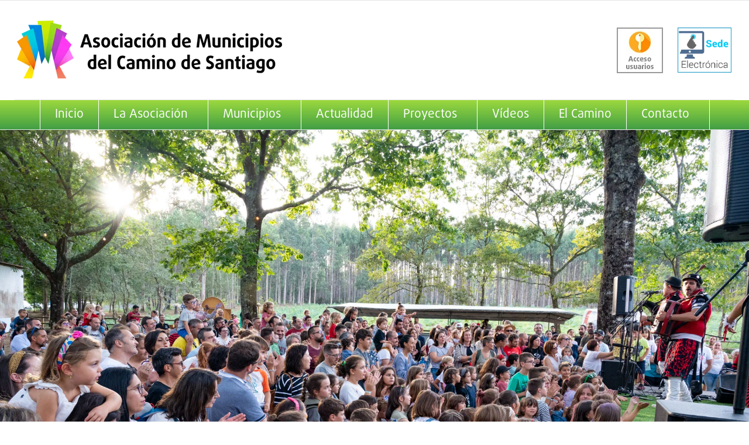

--- FILE ---
content_type: text/html; charset=UTF-8
request_url: https://www.amcsantiago.com/tag/festa-das-familias/
body_size: 140958
content:
<!DOCTYPE html><html class="avada-html-layout-wide avada-html-header-position-top avada-html-is-archive avada-has-site-width-percent avada-is-100-percent-template avada-has-site-width-100-percent" lang="es" prefix="og: http://ogp.me/ns# fb: http://ogp.me/ns/fb#"><head><meta http-equiv="X-UA-Compatible" content="IE=edge" /><meta http-equiv="Content-Type" content="text/html; charset=utf-8"/><meta name="viewport" content="width=device-width, initial-scale=1" /><meta name='robots' content='index, follow, max-image-preview:large, max-snippet:-1, max-video-preview:-1' /><meta name="dlm-version" content="5.1.6"> <!-- Google Tag Manager for WordPress by gtm4wp.com --> <script data-cfasync="false" data-pagespeed-no-defer> var gtm4wp_datalayer_name = "dataLayer";
 var dataLayer = dataLayer || []; </script> <!-- End Google Tag Manager for WordPress by gtm4wp.com --> <!-- This site is optimized with the Yoast SEO plugin v26.6 - https://yoast.com/wordpress/plugins/seo/ --><title>Festa das Familias archivos - AMC Santiago</title><link rel="stylesheet" id="siteground-optimizer-combined-css-b63fa5e20ca4b165c6a2755cb5b01206" href="https://www.amcsantiago.com/wp-content/uploads/siteground-optimizer-assets/siteground-optimizer-combined-css-b63fa5e20ca4b165c6a2755cb5b01206.css" media="all" /><link rel="preload" href="https://www.amcsantiago.com/wp-content/uploads/siteground-optimizer-assets/siteground-optimizer-combined-css-b63fa5e20ca4b165c6a2755cb5b01206.css" as="style"><link rel="canonical" href="https://www.amcsantiago.com/tag/festa-das-familias/" /><meta property="og:locale" content="es_ES" /><meta property="og:type" content="article" /><meta property="og:title" content="Festa das Familias archivos - AMC Santiago" /><meta property="og:url" content="https://www.amcsantiago.com/tag/festa-das-familias/" /><meta property="og:site_name" content="AMC Santiago" /><meta name="twitter:card" content="summary_large_image" /><meta name="twitter:site" content="@amcsantiago_" /> <script type="application/ld+json" class="yoast-schema-graph">{"@context":"https://schema.org","@graph":[{"@type":"CollectionPage","@id":"https://www.amcsantiago.com/tag/festa-das-familias/","url":"https://www.amcsantiago.com/tag/festa-das-familias/","name":"Festa das Familias archivos - AMC Santiago","isPartOf":{"@id":"https://www.amcsantiago.com/#website"},"primaryImageOfPage":{"@id":"https://www.amcsantiago.com/tag/festa-das-familias/#primaryimage"},"image":{"@id":"https://www.amcsantiago.com/tag/festa-das-familias/#primaryimage"},"thumbnailUrl":"https://www.amcsantiago.com/wp-content/uploads/2023/08/opino_Festa_familia_O_Papaventos.jpg","breadcrumb":{"@id":"https://www.amcsantiago.com/tag/festa-das-familias/#breadcrumb"},"inLanguage":"es"},{"@type":"ImageObject","inLanguage":"es","@id":"https://www.amcsantiago.com/tag/festa-das-familias/#primaryimage","url":"https://www.amcsantiago.com/wp-content/uploads/2023/08/opino_Festa_familia_O_Papaventos.jpg","contentUrl":"https://www.amcsantiago.com/wp-content/uploads/2023/08/opino_Festa_familia_O_Papaventos.jpg","width":1920,"height":1277,"caption":"\"Fiesta de la familia\" en O Pino"},{"@type":"BreadcrumbList","@id":"https://www.amcsantiago.com/tag/festa-das-familias/#breadcrumb","itemListElement":[{"@type":"ListItem","position":1,"name":"Portada","item":"https://www.amcsantiago.com/"},{"@type":"ListItem","position":2,"name":"Festa das Familias"}]},{"@type":"WebSite","@id":"https://www.amcsantiago.com/#website","url":"https://www.amcsantiago.com/","name":"AMC Santiago","description":"Asociación de Municipios del Camino de Santiago","publisher":{"@id":"https://www.amcsantiago.com/#organization"},"potentialAction":[{"@type":"SearchAction","target":{"@type":"EntryPoint","urlTemplate":"https://www.amcsantiago.com/?s={search_term_string}"},"query-input":{"@type":"PropertyValueSpecification","valueRequired":true,"valueName":"search_term_string"}}],"inLanguage":"es"},{"@type":"Organization","@id":"https://www.amcsantiago.com/#organization","name":"Asociación de Municipios del Camino de Santiago","url":"https://www.amcsantiago.com/","logo":{"@type":"ImageObject","inLanguage":"es","@id":"https://www.amcsantiago.com/#/schema/logo/image/","url":"https://www.amcsantiago.com/wp-content/uploads/2023/10/amcs-logo-2.png","contentUrl":"https://www.amcsantiago.com/wp-content/uploads/2023/10/amcs-logo-2.png","width":1080,"height":1080,"caption":"Asociación de Municipios del Camino de Santiago"},"image":{"@id":"https://www.amcsantiago.com/#/schema/logo/image/"},"sameAs":["https://www.facebook.com/asociacionmunicipios","https://x.com/amcsantiago_","https://www.instagram.com/amcsantiago_way/"]}]}</script> <!-- / Yoast SEO plugin. --><link rel='dns-prefetch' href='//www.googletagmanager.com' /><link rel="alternate" type="application/rss+xml" title="AMC Santiago &raquo; Feed" href="https://www.amcsantiago.com/feed/" /><link rel="alternate" type="application/rss+xml" title="AMC Santiago &raquo; Feed de los comentarios" href="https://www.amcsantiago.com/comments/feed/" /><link rel="icon" href="https://www.amcsantiago.com/wp-content/uploads/2018/06/favicon-32.png" type="image/png" /><link rel="alternate" type="application/rss+xml" title="AMC Santiago &raquo; Etiqueta Festa das Familias del feed" href="https://www.amcsantiago.com/tag/festa-das-familias/feed/" /><meta property="og:locale" content="es_ES"/><meta property="og:type" content="article"/><meta property="og:site_name" content="AMC Santiago"/><meta property="og:title" content="Festa das Familias archivos - AMC Santiago"/><meta property="og:url" content="https://www.amcsantiago.com/fiesta-de-la-familia-en-o-pino/"/><meta property="og:image" content="https://www.amcsantiago.com/wp-content/uploads/2023/08/opino_Festa_familia_O_Papaventos.jpg"/><meta property="og:image:width" content="1920"/><meta property="og:image:height" content="1277"/><meta property="og:image:type" content="image/jpeg"/> <style id='wp-img-auto-sizes-contain-inline-css' type='text/css'> img:is([sizes=auto i],[sizes^="auto," i]){contain-intrinsic-size:3000px 1500px}
/*# sourceURL=wp-img-auto-sizes-contain-inline-css */ </style> <style id='view_editor_gutenberg_frontend_assets-inline-css' type='text/css'> .wpv-sort-list-dropdown.wpv-sort-list-dropdown-style-default > span.wpv-sort-list,.wpv-sort-list-dropdown.wpv-sort-list-dropdown-style-default .wpv-sort-list-item {border-color: #cdcdcd;}.wpv-sort-list-dropdown.wpv-sort-list-dropdown-style-default .wpv-sort-list-item a {color: #444;background-color: #fff;}.wpv-sort-list-dropdown.wpv-sort-list-dropdown-style-default a:hover,.wpv-sort-list-dropdown.wpv-sort-list-dropdown-style-default a:focus {color: #000;background-color: #eee;}.wpv-sort-list-dropdown.wpv-sort-list-dropdown-style-default .wpv-sort-list-item.wpv-sort-list-current a {color: #000;background-color: #eee;}
.wpv-sort-list-dropdown.wpv-sort-list-dropdown-style-default > span.wpv-sort-list,.wpv-sort-list-dropdown.wpv-sort-list-dropdown-style-default .wpv-sort-list-item {border-color: #cdcdcd;}.wpv-sort-list-dropdown.wpv-sort-list-dropdown-style-default .wpv-sort-list-item a {color: #444;background-color: #fff;}.wpv-sort-list-dropdown.wpv-sort-list-dropdown-style-default a:hover,.wpv-sort-list-dropdown.wpv-sort-list-dropdown-style-default a:focus {color: #000;background-color: #eee;}.wpv-sort-list-dropdown.wpv-sort-list-dropdown-style-default .wpv-sort-list-item.wpv-sort-list-current a {color: #000;background-color: #eee;}.wpv-sort-list-dropdown.wpv-sort-list-dropdown-style-grey > span.wpv-sort-list,.wpv-sort-list-dropdown.wpv-sort-list-dropdown-style-grey .wpv-sort-list-item {border-color: #cdcdcd;}.wpv-sort-list-dropdown.wpv-sort-list-dropdown-style-grey .wpv-sort-list-item a {color: #444;background-color: #eeeeee;}.wpv-sort-list-dropdown.wpv-sort-list-dropdown-style-grey a:hover,.wpv-sort-list-dropdown.wpv-sort-list-dropdown-style-grey a:focus {color: #000;background-color: #e5e5e5;}.wpv-sort-list-dropdown.wpv-sort-list-dropdown-style-grey .wpv-sort-list-item.wpv-sort-list-current a {color: #000;background-color: #e5e5e5;}
.wpv-sort-list-dropdown.wpv-sort-list-dropdown-style-default > span.wpv-sort-list,.wpv-sort-list-dropdown.wpv-sort-list-dropdown-style-default .wpv-sort-list-item {border-color: #cdcdcd;}.wpv-sort-list-dropdown.wpv-sort-list-dropdown-style-default .wpv-sort-list-item a {color: #444;background-color: #fff;}.wpv-sort-list-dropdown.wpv-sort-list-dropdown-style-default a:hover,.wpv-sort-list-dropdown.wpv-sort-list-dropdown-style-default a:focus {color: #000;background-color: #eee;}.wpv-sort-list-dropdown.wpv-sort-list-dropdown-style-default .wpv-sort-list-item.wpv-sort-list-current a {color: #000;background-color: #eee;}.wpv-sort-list-dropdown.wpv-sort-list-dropdown-style-grey > span.wpv-sort-list,.wpv-sort-list-dropdown.wpv-sort-list-dropdown-style-grey .wpv-sort-list-item {border-color: #cdcdcd;}.wpv-sort-list-dropdown.wpv-sort-list-dropdown-style-grey .wpv-sort-list-item a {color: #444;background-color: #eeeeee;}.wpv-sort-list-dropdown.wpv-sort-list-dropdown-style-grey a:hover,.wpv-sort-list-dropdown.wpv-sort-list-dropdown-style-grey a:focus {color: #000;background-color: #e5e5e5;}.wpv-sort-list-dropdown.wpv-sort-list-dropdown-style-grey .wpv-sort-list-item.wpv-sort-list-current a {color: #000;background-color: #e5e5e5;}.wpv-sort-list-dropdown.wpv-sort-list-dropdown-style-blue > span.wpv-sort-list,.wpv-sort-list-dropdown.wpv-sort-list-dropdown-style-blue .wpv-sort-list-item {border-color: #0099cc;}.wpv-sort-list-dropdown.wpv-sort-list-dropdown-style-blue .wpv-sort-list-item a {color: #444;background-color: #cbddeb;}.wpv-sort-list-dropdown.wpv-sort-list-dropdown-style-blue a:hover,.wpv-sort-list-dropdown.wpv-sort-list-dropdown-style-blue a:focus {color: #000;background-color: #95bedd;}.wpv-sort-list-dropdown.wpv-sort-list-dropdown-style-blue .wpv-sort-list-item.wpv-sort-list-current a {color: #000;background-color: #95bedd;}
/*# sourceURL=view_editor_gutenberg_frontend_assets-inline-css */ </style> <script defer type="text/javascript" src="https://www.amcsantiago.com/wp-content/uploads/siteground-optimizer-assets/toolset-common-es-frontend.min.js" id="toolset-common-es-frontend-js"></script> <script type="text/javascript" id="jquery-core-js-extra"> /* <![CDATA[ */
var SDT_DATA = {"ajaxurl":"https://www.amcsantiago.com/wp-admin/admin-ajax.php","siteUrl":"https://www.amcsantiago.com/","pluginsUrl":"https://www.amcsantiago.com/wp-content/plugins","isAdmin":""};
//# sourceURL=jquery-core-js-extra
/* ]]> */ </script> <script type="text/javascript" src="https://www.amcsantiago.com/wp-includes/js/jquery/jquery.min.js" id="jquery-core-js"></script> <script defer type="text/javascript" src="//www.amcsantiago.com/wp-content/plugins/revslider/sr6/assets/js/rbtools.min.js" async id="tp-tools-js"></script> <script defer type="text/javascript" src="//www.amcsantiago.com/wp-content/plugins/revslider/sr6/assets/js/rs6.min.js" async id="revmin-js"></script> <!-- Fragmento de código de la etiqueta de Google (gtag.js) añadida por Site Kit --> <!-- Fragmento de código de Google Analytics añadido por Site Kit --> <script defer type="text/javascript" src="https://www.googletagmanager.com/gtag/js?id=GT-55XGNLH" id="google_gtagjs-js" async></script> <script defer type="text/javascript" id="google_gtagjs-js-after"> /* <![CDATA[ */
window.dataLayer = window.dataLayer || [];function gtag(){dataLayer.push(arguments);}
gtag("set","linker",{"domains":["www.amcsantiago.com"]});
gtag("js", new Date());
gtag("set", "developer_id.dZTNiMT", true);
gtag("config", "GT-55XGNLH");
//# sourceURL=google_gtagjs-js-after
/* ]]> */ </script><link rel="https://api.w.org/" href="https://www.amcsantiago.com/wp-json/" /><link rel="alternate" title="JSON" type="application/json" href="https://www.amcsantiago.com/wp-json/wp/v2/tags/482" /><link rel="EditURI" type="application/rsd+xml" title="RSD" href="https://www.amcsantiago.com/xmlrpc.php?rsd" /><meta name="generator" content="Site Kit by Google 1.168.0" /> <!-- Google Tag Manager for WordPress by gtm4wp.com --> <!-- GTM Container placement set to footer --> <script data-cfasync="false" data-pagespeed-no-defer type="text/javascript"> var dataLayer_content = {"pagePostType":"post","pagePostType2":"tag-post"};
 dataLayer.push( dataLayer_content ); </script> <script data-cfasync="false" data-pagespeed-no-defer type="text/javascript"> (function(w,d,s,l,i){w[l]=w[l]||[];w[l].push({'gtm.start':
new Date().getTime(),event:'gtm.js'});var f=d.getElementsByTagName(s)[0],
j=d.createElement(s),dl=l!='dataLayer'?'&l='+l:'';j.async=true;j.src=
'//www.googletagmanager.com/gtm.js?id='+i+dl;f.parentNode.insertBefore(j,f);
})(window,document,'script','dataLayer','GTM-WMXSQN9'); </script> <!-- End Google Tag Manager for WordPress by gtm4wp.com --><style type="text/css" id="css-fb-visibility">@media screen and (max-width: 500px){.fusion-no-small-visibility{display:none !important;}body .sm-text-align-center{text-align:center !important;}body .sm-text-align-left{text-align:left !important;}body .sm-text-align-right{text-align:right !important;}body .sm-text-align-justify{text-align:justify !important;}body .sm-flex-align-center{justify-content:center !important;}body .sm-flex-align-flex-start{justify-content:flex-start !important;}body .sm-flex-align-flex-end{justify-content:flex-end !important;}body .sm-mx-auto{margin-left:auto !important;margin-right:auto !important;}body .sm-ml-auto{margin-left:auto !important;}body .sm-mr-auto{margin-right:auto !important;}body .fusion-absolute-position-small{position:absolute;width:100%;}.awb-sticky.awb-sticky-small{ position: sticky; top: var(--awb-sticky-offset,0); }}@media screen and (min-width: 501px) and (max-width: 800px){.fusion-no-medium-visibility{display:none !important;}body .md-text-align-center{text-align:center !important;}body .md-text-align-left{text-align:left !important;}body .md-text-align-right{text-align:right !important;}body .md-text-align-justify{text-align:justify !important;}body .md-flex-align-center{justify-content:center !important;}body .md-flex-align-flex-start{justify-content:flex-start !important;}body .md-flex-align-flex-end{justify-content:flex-end !important;}body .md-mx-auto{margin-left:auto !important;margin-right:auto !important;}body .md-ml-auto{margin-left:auto !important;}body .md-mr-auto{margin-right:auto !important;}body .fusion-absolute-position-medium{position:absolute;width:100%;}.awb-sticky.awb-sticky-medium{ position: sticky; top: var(--awb-sticky-offset,0); }}@media screen and (min-width: 801px){.fusion-no-large-visibility{display:none !important;}body .lg-text-align-center{text-align:center !important;}body .lg-text-align-left{text-align:left !important;}body .lg-text-align-right{text-align:right !important;}body .lg-text-align-justify{text-align:justify !important;}body .lg-flex-align-center{justify-content:center !important;}body .lg-flex-align-flex-start{justify-content:flex-start !important;}body .lg-flex-align-flex-end{justify-content:flex-end !important;}body .lg-mx-auto{margin-left:auto !important;margin-right:auto !important;}body .lg-ml-auto{margin-left:auto !important;}body .lg-mr-auto{margin-right:auto !important;}body .fusion-absolute-position-large{position:absolute;width:100%;}.awb-sticky.awb-sticky-large{ position: sticky; top: var(--awb-sticky-offset,0); }}</style><style type="text/css">.recentcomments a{display:inline !important;padding:0 !important;margin:0 !important;}</style> <script> window.addEventListener("load",function(){ var c={script:false,link:false}; function ls(s) { if(!['script','link'].includes(s)||c[s]){return;}c[s]=true; var d=document,f=d.getElementsByTagName(s)[0],j=d.createElement(s); if(s==='script'){j.async=true;j.src='https://www.amcsantiago.com/wp-content/plugins/wp-views/vendor/toolset/blocks/public/js/frontend.js?v=1.6.17';}else{ j.rel='stylesheet';j.href='https://www.amcsantiago.com/wp-content/plugins/wp-views/vendor/toolset/blocks/public/css/style.css?v=1.6.17';} f.parentNode.insertBefore(j, f); }; function ex(){ls('script');ls('link')} window.addEventListener("scroll", ex, {once: true}); if (('IntersectionObserver' in window) && ('IntersectionObserverEntry' in window) && ('intersectionRatio' in window.IntersectionObserverEntry.prototype)) { var i = 0, fb = document.querySelectorAll("[class^='tb-']"), o = new IntersectionObserver(es => { es.forEach(e => { o.unobserve(e.target); if (e.intersectionRatio > 0) { ex();o.disconnect();}else{ i++;if(fb.length>i){o.observe(fb[i])}} }) }); if (fb.length) { o.observe(fb[i]) } } }) </script> <noscript> </noscript><meta name="generator" content="Powered by Slider Revolution 6.7.38 - responsive, Mobile-Friendly Slider Plugin for WordPress with comfortable drag and drop interface." /> <script>function setREVStartSize(e){
 //window.requestAnimationFrame(function() {
 window.RSIW = window.RSIW===undefined ? window.innerWidth : window.RSIW;
 window.RSIH = window.RSIH===undefined ? window.innerHeight : window.RSIH;
 try {
 var pw = document.getElementById(e.c).parentNode.offsetWidth,
 newh;
 pw = pw===0 || isNaN(pw) || (e.l=="fullwidth" || e.layout=="fullwidth") ? window.RSIW : pw;
 e.tabw = e.tabw===undefined ? 0 : parseInt(e.tabw);
 e.thumbw = e.thumbw===undefined ? 0 : parseInt(e.thumbw);
 e.tabh = e.tabh===undefined ? 0 : parseInt(e.tabh);
 e.thumbh = e.thumbh===undefined ? 0 : parseInt(e.thumbh);
 e.tabhide = e.tabhide===undefined ? 0 : parseInt(e.tabhide);
 e.thumbhide = e.thumbhide===undefined ? 0 : parseInt(e.thumbhide);
 e.mh = e.mh===undefined || e.mh=="" || e.mh==="auto" ? 0 : parseInt(e.mh,0);
 if(e.layout==="fullscreen" || e.l==="fullscreen")
 newh = Math.max(e.mh,window.RSIH);
 else{
 e.gw = Array.isArray(e.gw) ? e.gw : [e.gw];
 for (var i in e.rl) if (e.gw[i]===undefined || e.gw[i]===0) e.gw[i] = e.gw[i-1];
 e.gh = e.el===undefined || e.el==="" || (Array.isArray(e.el) && e.el.length==0)? e.gh : e.el;
 e.gh = Array.isArray(e.gh) ? e.gh : [e.gh];
 for (var i in e.rl) if (e.gh[i]===undefined || e.gh[i]===0) e.gh[i] = e.gh[i-1]; 
 var nl = new Array(e.rl.length),
 ix = 0,
 sl;
 e.tabw = e.tabhide>=pw ? 0 : e.tabw;
 e.thumbw = e.thumbhide>=pw ? 0 : e.thumbw;
 e.tabh = e.tabhide>=pw ? 0 : e.tabh;
 e.thumbh = e.thumbhide>=pw ? 0 : e.thumbh;
 for (var i in e.rl) nl[i] = e.rl[i]<window.RSIW ? 0 : e.rl[i];
 sl = nl[0];
 for (var i in nl) if (sl>nl[i] && nl[i]>0) { sl = nl[i]; ix=i;}
 var m = pw>(e.gw[ix]+e.tabw+e.thumbw) ? 1 : (pw-(e.tabw+e.thumbw)) / (e.gw[ix]);
 newh =  (e.gh[ix] * m) + (e.tabh + e.thumbh);
 }
 var el = document.getElementById(e.c);
 if (el!==null && el) el.style.height = newh+"px";
 el = document.getElementById(e.c+"_wrapper");
 if (el!==null && el) {
 el.style.height = newh+"px";
 el.style.display = "block";
 }
 } catch(e){
 console.log("Failure at Presize of Slider:" + e)
 }
 //});
 };</script> <style id="fusion-stylesheet-inline-css" type="text/css">/********* Compiled CSS - Do not edit *********/ /* cyrillic-ext */
@font-face {
 font-family: 'PT Sans';
 font-style: italic;
 font-weight: 400;
 src: url(https://fonts.gstatic.com/s/ptsans/v18/jizYRExUiTo99u79D0e0ysmIEDQ.woff2) format('woff2');
 unicode-range: U+0460-052F, U+1C80-1C8A, U+20B4, U+2DE0-2DFF, U+A640-A69F, U+FE2E-FE2F;
}
/* cyrillic */
@font-face {
 font-family: 'PT Sans';
 font-style: italic;
 font-weight: 400;
 src: url(https://fonts.gstatic.com/s/ptsans/v18/jizYRExUiTo99u79D0e0w8mIEDQ.woff2) format('woff2');
 unicode-range: U+0301, U+0400-045F, U+0490-0491, U+04B0-04B1, U+2116;
}
/* latin-ext */
@font-face {
 font-family: 'PT Sans';
 font-style: italic;
 font-weight: 400;
 src: url(https://fonts.gstatic.com/s/ptsans/v18/jizYRExUiTo99u79D0e0ycmIEDQ.woff2) format('woff2');
 unicode-range: U+0100-02BA, U+02BD-02C5, U+02C7-02CC, U+02CE-02D7, U+02DD-02FF, U+0304, U+0308, U+0329, U+1D00-1DBF, U+1E00-1E9F, U+1EF2-1EFF, U+2020, U+20A0-20AB, U+20AD-20C0, U+2113, U+2C60-2C7F, U+A720-A7FF;
}
/* latin */
@font-face {
 font-family: 'PT Sans';
 font-style: italic;
 font-weight: 400;
 src: url(https://fonts.gstatic.com/s/ptsans/v18/jizYRExUiTo99u79D0e0x8mI.woff2) format('woff2');
 unicode-range: U+0000-00FF, U+0131, U+0152-0153, U+02BB-02BC, U+02C6, U+02DA, U+02DC, U+0304, U+0308, U+0329, U+2000-206F, U+20AC, U+2122, U+2191, U+2193, U+2212, U+2215, U+FEFF, U+FFFD;
}
/* cyrillic-ext */
@font-face {
 font-family: 'PT Sans';
 font-style: italic;
 font-weight: 700;
 src: url(https://fonts.gstatic.com/s/ptsans/v18/jizdRExUiTo99u79D0e8fOydIhUdwzM.woff2) format('woff2');
 unicode-range: U+0460-052F, U+1C80-1C8A, U+20B4, U+2DE0-2DFF, U+A640-A69F, U+FE2E-FE2F;
}
/* cyrillic */
@font-face {
 font-family: 'PT Sans';
 font-style: italic;
 font-weight: 700;
 src: url(https://fonts.gstatic.com/s/ptsans/v18/jizdRExUiTo99u79D0e8fOydKxUdwzM.woff2) format('woff2');
 unicode-range: U+0301, U+0400-045F, U+0490-0491, U+04B0-04B1, U+2116;
}
/* latin-ext */
@font-face {
 font-family: 'PT Sans';
 font-style: italic;
 font-weight: 700;
 src: url(https://fonts.gstatic.com/s/ptsans/v18/jizdRExUiTo99u79D0e8fOydIRUdwzM.woff2) format('woff2');
 unicode-range: U+0100-02BA, U+02BD-02C5, U+02C7-02CC, U+02CE-02D7, U+02DD-02FF, U+0304, U+0308, U+0329, U+1D00-1DBF, U+1E00-1E9F, U+1EF2-1EFF, U+2020, U+20A0-20AB, U+20AD-20C0, U+2113, U+2C60-2C7F, U+A720-A7FF;
}
/* latin */
@font-face {
 font-family: 'PT Sans';
 font-style: italic;
 font-weight: 700;
 src: url(https://fonts.gstatic.com/s/ptsans/v18/jizdRExUiTo99u79D0e8fOydLxUd.woff2) format('woff2');
 unicode-range: U+0000-00FF, U+0131, U+0152-0153, U+02BB-02BC, U+02C6, U+02DA, U+02DC, U+0304, U+0308, U+0329, U+2000-206F, U+20AC, U+2122, U+2191, U+2193, U+2212, U+2215, U+FEFF, U+FFFD;
}
/* cyrillic-ext */
@font-face {
 font-family: 'PT Sans';
 font-style: normal;
 font-weight: 400;
 src: url(https://fonts.gstatic.com/s/ptsans/v18/jizaRExUiTo99u79D0-ExdGM.woff2) format('woff2');
 unicode-range: U+0460-052F, U+1C80-1C8A, U+20B4, U+2DE0-2DFF, U+A640-A69F, U+FE2E-FE2F;
}
/* cyrillic */
@font-face {
 font-family: 'PT Sans';
 font-style: normal;
 font-weight: 400;
 src: url(https://fonts.gstatic.com/s/ptsans/v18/jizaRExUiTo99u79D0aExdGM.woff2) format('woff2');
 unicode-range: U+0301, U+0400-045F, U+0490-0491, U+04B0-04B1, U+2116;
}
/* latin-ext */
@font-face {
 font-family: 'PT Sans';
 font-style: normal;
 font-weight: 400;
 src: url(https://fonts.gstatic.com/s/ptsans/v18/jizaRExUiTo99u79D0yExdGM.woff2) format('woff2');
 unicode-range: U+0100-02BA, U+02BD-02C5, U+02C7-02CC, U+02CE-02D7, U+02DD-02FF, U+0304, U+0308, U+0329, U+1D00-1DBF, U+1E00-1E9F, U+1EF2-1EFF, U+2020, U+20A0-20AB, U+20AD-20C0, U+2113, U+2C60-2C7F, U+A720-A7FF;
}
/* latin */
@font-face {
 font-family: 'PT Sans';
 font-style: normal;
 font-weight: 400;
 src: url(https://fonts.gstatic.com/s/ptsans/v18/jizaRExUiTo99u79D0KExQ.woff2) format('woff2');
 unicode-range: U+0000-00FF, U+0131, U+0152-0153, U+02BB-02BC, U+02C6, U+02DA, U+02DC, U+0304, U+0308, U+0329, U+2000-206F, U+20AC, U+2122, U+2191, U+2193, U+2212, U+2215, U+FEFF, U+FFFD;
}
/* cyrillic-ext */
@font-face {
 font-family: 'PT Sans';
 font-style: normal;
 font-weight: 700;
 src: url(https://fonts.gstatic.com/s/ptsans/v18/jizfRExUiTo99u79B_mh0OOtLQ0Z.woff2) format('woff2');
 unicode-range: U+0460-052F, U+1C80-1C8A, U+20B4, U+2DE0-2DFF, U+A640-A69F, U+FE2E-FE2F;
}
/* cyrillic */
@font-face {
 font-family: 'PT Sans';
 font-style: normal;
 font-weight: 700;
 src: url(https://fonts.gstatic.com/s/ptsans/v18/jizfRExUiTo99u79B_mh0OqtLQ0Z.woff2) format('woff2');
 unicode-range: U+0301, U+0400-045F, U+0490-0491, U+04B0-04B1, U+2116;
}
/* latin-ext */
@font-face {
 font-family: 'PT Sans';
 font-style: normal;
 font-weight: 700;
 src: url(https://fonts.gstatic.com/s/ptsans/v18/jizfRExUiTo99u79B_mh0OCtLQ0Z.woff2) format('woff2');
 unicode-range: U+0100-02BA, U+02BD-02C5, U+02C7-02CC, U+02CE-02D7, U+02DD-02FF, U+0304, U+0308, U+0329, U+1D00-1DBF, U+1E00-1E9F, U+1EF2-1EFF, U+2020, U+20A0-20AB, U+20AD-20C0, U+2113, U+2C60-2C7F, U+A720-A7FF;
}
/* latin */
@font-face {
 font-family: 'PT Sans';
 font-style: normal;
 font-weight: 700;
 src: url(https://fonts.gstatic.com/s/ptsans/v18/jizfRExUiTo99u79B_mh0O6tLQ.woff2) format('woff2');
 unicode-range: U+0000-00FF, U+0131, U+0152-0153, U+02BB-02BC, U+02C6, U+02DA, U+02DC, U+0304, U+0308, U+0329, U+2000-206F, U+20AC, U+2122, U+2191, U+2193, U+2212, U+2215, U+FEFF, U+FFFD;
}
@font-face {
 font-family: 'mechanic';
 src:  url('https://www.amcsantiago.com/wp-content/uploads/fusion-icons/mechanic-icon-set/fonts/mechanic.eot?h09x3l');
 src:  url('https://www.amcsantiago.com/wp-content/uploads/fusion-icons/mechanic-icon-set/fonts/mechanic.eot?h09x3l#iefix') format('embedded-opentype'),
 url('https://www.amcsantiago.com/wp-content/uploads/fusion-icons/mechanic-icon-set/fonts/mechanic.ttf?h09x3l') format('truetype'),
 url('https://www.amcsantiago.com/wp-content/uploads/fusion-icons/mechanic-icon-set/fonts/mechanic.woff?h09x3l') format('woff'),
 url('https://www.amcsantiago.com/wp-content/uploads/fusion-icons/mechanic-icon-set/fonts/mechanic.svg?h09x3l#mechanic') format('svg');
 font-weight: normal;
 font-style: normal;
 font-display: block;
}
[class^="mechanic-"], [class*=" mechanic-"] {
 /* use !important to prevent issues with browser extensions that change fonts */
 font-family: 'mechanic' !important;
 speak: never;
 font-style: normal;
 font-weight: normal;
 font-variant: normal;
 text-transform: none;
 line-height: 1;
 /* Better Font Rendering =========== */
 -webkit-font-smoothing: antialiased;
 -moz-osx-font-smoothing: grayscale;
}
.mechanic-play:before {
 content: "\e906";
}
.mechanic-mobile:before {
 content: "\e907";
}
.mechanic-close:before {
 content: "\e908";
}
.mechanic-menu:before {
 content: "\e909";
}
.mechanic-star:before {
 content: "\e905";
}
.mechanic-key:before {
 content: "\e903";
}
.mechanic-pulley:before {
 content: "\e904";
}
.mechanic-motor:before {
 content: "\e900";
}
.mechanic-phone:before {
 content: "\e901";
}
.mechanic-watch:before {
 content: "\e902";
}
@font-face {
 font-family: 'hosting-template';
 src:  url('https://www.amcsantiago.com/wp-content/uploads/fusion-icons/hosting-template-v3.0/fonts/hosting-template.eot?hbmf06');
 src:  url('https://www.amcsantiago.com/wp-content/uploads/fusion-icons/hosting-template-v3.0/fonts/hosting-template.eot?hbmf06#iefix') format('embedded-opentype'),
 url('https://www.amcsantiago.com/wp-content/uploads/fusion-icons/hosting-template-v3.0/fonts/hosting-template.ttf?hbmf06') format('truetype'),
 url('https://www.amcsantiago.com/wp-content/uploads/fusion-icons/hosting-template-v3.0/fonts/hosting-template.woff?hbmf06') format('woff'),
 url('https://www.amcsantiago.com/wp-content/uploads/fusion-icons/hosting-template-v3.0/fonts/hosting-template.svg?hbmf06#hosting-template') format('svg');
 font-weight: normal;
 font-style: normal;
 font-display: block;
}
[class^="hosting-template-"], [class*=" hosting-template-"] {
 /* use !important to prevent issues with browser extensions that change fonts */
 font-family: 'hosting-template' !important;
 speak: never;
 font-style: normal;
 font-weight: normal;
 font-variant: normal;
 text-transform: none;
 line-height: 1;
 /* Better Font Rendering =========== */
 -webkit-font-smoothing: antialiased;
 -moz-osx-font-smoothing: grayscale;
}
.hosting-template-add-server:before {
 content: "\e900";
}
.hosting-template-approve-server:before {
 content: "\e901";
}
.hosting-template-cable-usb:before {
 content: "\e902";
}
.hosting-template-check-box:before {
 content: "\e903";
}
.hosting-template-cloud-computing:before {
 content: "\e904";
}
.hosting-template-cloud-hosting:before {
 content: "\e905";
}
.hosting-template-coding:before {
 content: "\e906";
}
.hosting-template-connection:before {
 content: "\e907";
}
.hosting-template-cpu:before {
 content: "\e908";
}
.hosting-template-database:before {
 content: "\e909";
}
.hosting-template-download:before {
 content: "\e90a";
}
.hosting-template-engagement:before {
 content: "\e90b";
}
.hosting-template-group:before {
 content: "\e90c";
}
.hosting-template-hosting:before {
 content: "\e90d";
}
.hosting-template-image:before {
 content: "\e90e";
}
.hosting-template-international:before {
 content: "\e90f";
}
.hosting-template-local-network:before {
 content: "\e910";
}
.hosting-template-location-pin:before {
 content: "\e911";
}
.hosting-template-personal-computer:before {
 content: "\e912";
}
.hosting-template-play:before {
 content: "\e913";
}
.hosting-template-plus:before {
 content: "\e914";
}
.hosting-template-product:before {
 content: "\e915";
}
.hosting-template-remove-server:before {
 content: "\e916";
}
.hosting-template-router:before {
 content: "\e917";
}
.hosting-template-satellite:before {
 content: "\e918";
}
.hosting-template-search:before {
 content: "\e919";
}
.hosting-template-server:before {
 content: "\e91a";
}
.hosting-template-setting:before {
 content: "\e91b";
}
.hosting-template-smartphone:before {
 content: "\e91c";
}
.hosting-template-unlock:before {
 content: "\e91d";
}
.hosting-template-upload:before {
 content: "\e91e";
}
.hosting-template-web-hosting:before {
 content: "\e91f";
}
.hosting-template-web-protection:before {
 content: "\e920";
}
.hosting-template-website:before {
 content: "\e921";
}
.fusion-privacy-element .fusion-privacy-form ul{list-style:none;margin:0 0 20px 0;padding:0}.fusion-privacy-element .fusion-privacy-form-floated ul li{display:inline-block;margin-right:20px}#comment-input:after{content:"";display:table;clear:both}#comment-input input{float:left;margin-right:1%;padding-left:15px;padding-right:15px;width:32.666666%;min-width:28%;font-size:13px;color:#747474;border:1px solid #d2d2d2}#comment-input input:last-child{margin-right:0}#comment-textarea{margin-bottom:10px}#comment-textarea.fusion-contact-comment-below{margin-top:10px;margin-bottom:0}#comment-textarea textarea{padding:12px 15px;width:100%;height:150px;font-size:13px;color:#747474;border:1px solid #d2d2d2}.fusion-contact-form{line-height:normal}.fusion-contact-form #comment-submit-container{margin-top:20px;margin-bottom:0}.fusion-contact-form .grecaptcha-badge{z-index:100000}.fusion-contact-form .fusion-hide-recaptcha-badge{display:none}.fusion-contact-form .fusion-comment-privacy-checkbox-wrapper{display:flex;align-items:baseline;margin:20px 0;font-size:13px}.fusion-contact-form .fusion-comment-privacy-checkbox{margin:0 10px 0 0}.fusion-contact-form #comment-recaptcha{margin-top:13px}@font-face{font-family:Daxline_reg;src:url("//www.amcsantiago.com/wp-content/uploads/2018/05/DaxlinePro-Regular_13131.woff2") format("woff2"),url("//www.amcsantiago.com/wp-content/uploads/2018/04/DaxlinePro-Regular_13131.woff") format("woff"),url("//www.amcsantiago.com/wp-content/uploads/2018/05/DaxlinePro-Regular_13131.ttf") format("truetype"),url("//www.amcsantiago.com/wp-content/uploads/2018/05/DaxlinePro-Regular_13131.eot?#iefix") format("embedded-opentype"),url("//www.amcsantiago.com/wp-content/uploads/2018/05/DaxlinePro-Regular_13131.svg") format("svg");font-weight: normal;font-style: normal;font-display: block;}@font-face{font-family:Daxline_black;src:url("//www.amcsantiago.com/wp-content/uploads/2018/05/DaxlinePro-Black_13126.woff2") format("woff2"),url("//www.amcsantiago.com/wp-content/uploads/2018/04/DaxlinePro-Black_13126.woff") format("woff"),url("//www.amcsantiago.com/wp-content/uploads/2018/05/DaxlinePro-Black_13126.ttf") format("truetype"),url("//www.amcsantiago.com/wp-content/uploads/2018/05/DaxlinePro-Black_13126.eot?#iefix") format("embedded-opentype"),url("//www.amcsantiago.com/wp-content/uploads/2018/05/DaxlinePro-Black_13126.svg") format("svg");font-weight: normal;font-style: normal;font-display: block;}@font-face{font-family:Daxline_bold;src:url("//www.amcsantiago.com/wp-content/uploads/2018/05/DaxlinePro-Bold_13127.woff2") format("woff2"),url("//www.amcsantiago.com/wp-content/uploads/2018/04/DaxlinePro-Bold_13127.woff") format("woff"),url("//www.amcsantiago.com/wp-content/uploads/2018/05/DaxlinePro-Bold_13127.ttf") format("truetype"),url("//www.amcsantiago.com/wp-content/uploads/2018/05/DaxlinePro-Bold_13127.eot?#iefix") format("embedded-opentype"),url("//www.amcsantiago.com/wp-content/uploads/2018/05/DaxlinePro-Bold_13127.svg") format("svg");font-weight: normal;font-style: normal;font-display: block;}@font-face{font-family:Daxline_thin;src:url("//www.amcsantiago.com/wp-content/uploads/2018/05/DaxlinePro-Thin_13132.woff2") format("woff2"),url("//www.amcsantiago.com/wp-content/uploads/2018/04/DaxlinePro-Thin_13132.woff") format("woff"),url("//www.amcsantiago.com/wp-content/uploads/2018/05/DaxlinePro-Thin_13132.ttf") format("truetype"),url("//www.amcsantiago.com/wp-content/uploads/2018/05/DaxlinePro-Thin_13132.eot?#iefix") format("embedded-opentype"),url("//www.amcsantiago.com/wp-content/uploads/2018/05/DaxlinePro-Thin_13132.svg") format("svg");font-weight: normal;font-style: normal;font-display: block;}[class*=" awb-icon-"],[class^=awb-icon-]{font-family:awb-icons!important;speak:never;font-style:normal;font-weight:400;font-variant:normal;text-transform:none;line-height:1;-webkit-font-smoothing:antialiased;-moz-osx-font-smoothing:grayscale}.awb-icon-share:before{content:"\e90f"}.awb-icon-twitter:before{content:"\e90b"}.awb-icon-question-circle:before{content:"\e908"}.awb-icon-buy-now-cart:before{content:"\e907"}.awb-icon-avada-logo:before{content:"\e971"}.awb-icon-wechat:before{content:"\e905"}.awb-icon-weixin:before{content:"\e905"}.awb-icon-phone:before{content:"\e942"}.awb-icon-user2:before{content:"\e61b"}.awb-icon-check:before{content:"\f00c"}.awb-icon-tiktok:before{content:"\e906"}.awb-icon-discord:before{content:"\e903"}.awb-icon-FB_logo_black-solid-1:before{content:"\e902"}.awb-icon-map-marker-alt:before{content:"\e901"}.awb-icon-pen:before{content:"\e600"}.awb-icon-yahoo:before{content:"\e601"}.awb-icon-pinterest:before{content:"\e602"}.awb-icon-myspace:before{content:"\e603"}.awb-icon-facebook:before{content:"\e604"}.awb-icon-feed:before{content:"\e606"}.awb-icon-rss:before{content:"\e606"}.awb-icon-vimeo:before{content:"\e607"}.awb-icon-flickr:before{content:"\e608"}.awb-icon-dribbble:before{content:"\e609"}.awb-icon-blogger:before{content:"\e60b"}.awb-icon-soundcloud:before{content:"\e60c"}.awb-icon-reddit:before{content:"\e60d"}.awb-icon-paypal:before{content:"\e60e"}.awb-icon-linkedin:before{content:"\e60f"}.awb-icon-digg:before{content:"\e610"}.awb-icon-dropbox:before{content:"\e611"}.awb-icon-tumblr:before{content:"\e613"}.awb-icon-grid:before{content:"\e614"}.awb-icon-mail:before{content:"\e616"}.awb-icon-forrst:before{content:"\e617"}.awb-icon-skype:before{content:"\e618"}.awb-icon-link:before{content:"\e619"}.awb-icon-user:before{content:"\e61a"}.awb-icon-minus:before{content:"\e61c"}.awb-icon-plus:before{content:"\e61d"}.awb-icon-arrow-left:before{content:"\e61e"}.awb-icon-arrow-down:before{content:"\e61f"}.awb-icon-uniE620:before{content:"\e620"}.awb-icon-arrow-down2:before{content:"\e621"}.awb-icon-youtube:before{content:"\e622"}.awb-icon-list:before{content:"\e623"}.awb-icon-image:before{content:"\e624"}.awb-icon-images:before{content:"\e625"}.awb-icon-quotes-left:before{content:"\e627"}.awb-icon-film:before{content:"\e628"}.awb-icon-headphones:before{content:"\e629"}.awb-icon-bubbles:before{content:"\e62a"}.awb-icon-search:before{content:"\f002"}.awb-icon-star:before{content:"\f005"}.awb-icon-star-o:before{content:"\f006"}.awb-icon-gear:before{content:"\f013"}.awb-icon-check-square-o:before{content:"\f046"}.awb-icon-check-circle-o:before{content:"\f05d"}.awb-icon-shopping-cart:before{content:"\f07a"}.awb-icon-bars:before{content:"\f0c9"}.awb-icon-caret-left:before{content:"\f0d9"}.awb-icon-caret-right:before{content:"\f0da"}.awb-icon-angle-left:before{content:"\f104"}.awb-icon-angle-right:before{content:"\f105"}.awb-icon-angle-up:before{content:"\f106"}.awb-icon-angle-down:before{content:"\f107"}.awb-icon-spinner:before{content:"\f110"}.awb-icon-vk:before{content:"\f189"}.awb-icon-instagram:before{content:"\ea92"}.awb-icon-deviantart:before{content:"\eaaa"}.awb-icon-yelp:before{content:"\ead7"}.awb-icon-xing:before{content:"\e4d8"}.awb-icon-spotify:before{content:"\ea94"}.awb-icon-whatsapp:before{content:"\f232"}.awb-icon-eye:before{content:"\f06e"}.awb-icon-twitch:before{content:"\ea9f"}.awb-icon-telegram:before{content:"\f1d8"}.awb-icon-teams:before{content:"\e900"}.awb-icon-close:before{content:"\e904"}.awb-icon-exclamation-triangle:before{content:"\f071"}.awb-icon-cog:before{content:"\f014"}.awb-icon-check-circle:before{content:"\f058"}.awb-icon-info-circle:before{content:"\f05a"}.awb-icon-video:before{content:"\e90a"}.awb-icon-carousel:before{content:"\e909"}.awb-icon-eye-slash:before{content:"\f070"}.awb-icon-snapchat:before{content:"\f2ac"}.awb-icon-mastodon:before{content:"\e90c"}.awb-icon-threads:before{content:"\e90d"}.awb-icon-bluesky:before{content:"\e90e"}.awb-icon-github:before{content:"\eab0"}.awb-icon-file:before{content:"\e633"}.avada-html-layout-boxed,.avada-html-layout-boxed body,.avada-html-layout-boxed body.custom-background,html:not(.avada-html-layout-boxed):not(.avada-html-layout-framed),html:not(.avada-html-layout-boxed):not(.avada-html-layout-framed) body{background-color:var(--bg_color);background-blend-mode:var(--bg-color-overlay)}.avada-html-has-bg-image .avada-has-bg-image-full.layout-boxed-mode.layout-scroll-offset-framed .fusion-bottom-frame,.avada-html-has-bg-image .avada-has-bg-image-full.layout-boxed-mode.layout-scroll-offset-framed .fusion-sides-frame,.avada-html-has-bg-image .avada-has-bg-image-full.layout-boxed-mode.layout-scroll-offset-framed .fusion-top-frame,.avada-html-has-bg-image .avada-has-bg-image-full:not(.layout-boxed-mode),.avada-html-has-bg-image .avada-has-bg-image-full:not(.layout-scroll-offset-framed){background-attachment:fixed;background-size:cover;background-position:center center}.layout-boxed-mode.layout-scroll-offset-framed .fusion-bottom-frame,.layout-boxed-mode.layout-scroll-offset-framed .fusion-sides-frame,.layout-boxed-mode.layout-scroll-offset-framed .fusion-top-frame{background-color:var(--bg_color);background-blend-mode:var(--bg-color-overlay);background-image:var(--bg_image)}body{background-image:var(--bg_image);background-repeat:var(--bg_repeat)}#main,.layout-boxed-mode #main,.layout-boxed-mode.avada-footer-fx-sticky .above-footer-wrapper,.layout-boxed-mode.avada-footer-fx-sticky-with-parallax-bg-image .above-footer-wrapper,.layout-wide-mode #main,.layout-wide-mode #wrapper,body,html,html body.custom-background{background-color:var(--content_bg_color)}.quicktags-toolbar input{background:linear-gradient(to top,var(--content_bg_color),var(--form_bg_color)) #3e3e3e}#main,.wrapper_blank #main{background-image:var(--content_bg_image);background-repeat:var(--content_bg_repeat)}#main.full-bg,.wrapper_blank #main.full-bg{background-attachment:fixed;background-position:center center;background-size:cover}.avada-content-bg-not-opaque #main,.avada-content-bg-not-opaque #wrapper,.avada-content-bg-not-opaque .bbp-arrow,.avada-content-bg-not-opaque .fusion-separator .icon-wrapper{background-blend-mode:overlay}html.avada-has-page-background-pattern{background-image:var(--bg_pattern);background-repeat:repeat}html.avada-has-page-background-pattern .layout-boxed-mode .fusion-bottom-frame,html.avada-has-page-background-pattern .layout-boxed-mode .fusion-sides-frame,html.avada-has-page-background-pattern .layout-boxed-mode .fusion-top-frame,html.avada-has-page-background-pattern body{background-image:var(--bg_pattern);background-repeat:repeat}html.avada-has-page-background-pattern .layout-boxed-mode.layout-scroll-offset-framed:not(.avada-has-zero-margin-offset-top){background-attachment:fixed}.fusion-load-more-button.fusion-blog-button{background-color:var(--blog_load_more_posts_button_bg_color);color:var(--blog_load_more_posts_button_text_color)}.fusion-load-more-button.fusion-blog-button:hover{background-color:var(--blog_load_more_posts_hover_button_bg_color);color:var(--blog_load_more_posts_hover_button_text_color)}body:not(.search-results) #posts-container .fusion-blog-layout-grid{margin-top:calc((var(--blog_archive_grid_column_spacing))/ -2);margin-right:calc((var(--blog_archive_grid_column_spacing))/ -2);margin-left:calc((var(--blog_archive_grid_column_spacing))/ -2);margin-bottom:0}body:not(.search-results) #posts-container .fusion-blog-layout-grid .fusion-post-grid{padding:calc((var(--blog_archive_grid_column_spacing))/ 2)}.avada-blog-archive-layout-grid .fusion-blog-archive .fusion-blog-layout-grid .post .fusion-post-content-wrapper,.avada-blog-archive-layout-masonry .fusion-blog-archive .fusion-blog-layout-masonry .post .fusion-post-content-wrapper,.avada-blog-archive-layout-timeline .fusion-blog-archive .fusion-blog-layout-timeline .post .fusion-post-content-wrapper,.avada-blog-layout-grid .fusion-blog-archive .fusion-blog-layout-grid .post .fusion-post-content-wrapper,.avada-blog-layout-masonry .fusion-blog-archive .fusion-blog-layout-masonry .post .fusion-post-content-wrapper,.avada-blog-layout-timeline .fusion-blog-archive .fusion-blog-layout-timeline .post .fusion-post-content-wrapper{padding:var(--blog_archive_grid_padding-top) var(--blog_archive_grid_padding-right) var(--blog_archive_grid_padding-bottom) var(--blog_archive_grid_padding-left)}#wrapper .fusion-events-shortcode .fusion-events-meta h4,.fusion-carousel-meta,.fusion-image-wrapper .fusion-rollover .fusion-rollover-content .fusion-rollover-categories,.fusion-image-wrapper .fusion-rollover .fusion-rollover-content .fusion-rollover-categories a,.fusion-meta,.fusion-meta-info,.fusion-recent-posts .columns .column .meta,.fusion-single-line-meta,.post .single-line-meta,.widget_recent_entries .post-date{font-size:var(--meta_font_size)}.content-box-percentage,.fusion-date-and-formats .fusion-format-box i,.price ins .amount,.price>.amount,.star-rating span:before,.star-rating:before{color:var(--primary_color)}#main .about-author .title a:hover,#main .post h2 a:hover,.fusion-open-submenu:hover,.fusion-pagination .next:hover,.fusion-pagination .next:hover:after,.fusion-pagination .prev:hover,.fusion-pagination .prev:hover:before,.fusion-read-more:hover:after,.more a:hover:after,.pagination .pagination-next:hover:after,.pagination .pagination-prev:hover:before,.pagination-next:hover:after,.pagination-prev:hover:before,.project-content .project-info .project-info-box a:hover,.rtl .fusion-read-more:hover:before,.rtl .more a:hover:before,.single-navigation a[rel=next]:hover:after,.single-navigation a[rel=prev]:hover:before,a:hover,h5.toggle:hover a{color:var(--link_hover_color)}#wrapper .post-content blockquote,.comment-text blockquote,.fusion-body blockquote,.fusion-pagination .current,.fusion-pagination .page-numbers.current,.pagination .current,.progress-bar-content{border-color:var(--primary_color)}#nav ul li>a:hover,#sticky-nav ul li>a:hover,#wrapper .tagcloud a:hover,.fusion-hide-pagination-text .pagination-next:hover,.fusion-hide-pagination-text .pagination-prev:hover,.fusion-pagination .page-numbers:hover,.pagination a.inactive:hover{border-color:var(--link_hover_color)}.circle-yes ul li:before,.fusion-date-and-formats .fusion-date-box,.fusion-pagination .current,.fusion-search-element .searchform.fusion-search-form-classic .fusion-search-form-content .fusion-search-button input[type=submit]:hover,.fusion-search-form-classic .searchform:not(.fusion-search-form-clean) .fusion-search-form-content .fusion-search-button input[type=submit]:hover,.pagination .current,.progress-bar-content,.table-2 table thead,ul.arrow li:before,ul.circle-yes li:before{background-color:var(--primary_color)}#toTop:hover,.tagcloud a:hover{background-color:var(--link_hover_color)}#toTop{background-color:var(--totop_background);border-radius:4px 4px 0 0;bottom:0;height:35px;position:fixed;text-align:center;width:48px;opacity:0;z-index:100000;transition:opacity .4s ease-in-out,background .2s ease-in-out;line-height:1;pointer-events:none}.to-top-container #toTop:hover{background-color:var(--totop_background_hover)}#toTop:before{line-height:35px;content:"\f106";-webkit-font-smoothing:antialiased;font-family:awb-icons;font-size:22px;color:var(--totop_icon_color)}#toTop:hover::before{color:var(--totop_icon_hover)}#toTop:active,#toTop:focus{outline:0;background-color:var(--totop_background)}#toTop.fusion-to-top-active{pointer-events:auto;opacity:.9;transition:opacity .4s ease-in-out,background .2s ease-in-out}.to-top-container #toTop{border-radius:var(--totop_border_radius) var(--totop_border_radius) 0 0}.to-top-floating #toTop{bottom:30px;height:44px;width:44px;border-radius:var(--totop_border_radius) var(--totop_border_radius) var(--totop_border_radius) var(--totop_border_radius)}.to-top-floating #toTop:before{line-height:42px}.to-top-right #toTop{right:75px}.to-top-left #toTop{left:75px}.awb-to-top-progress{display:none}.awb-to-top-scroll-progress #toTop{display:flex;justify-content:center;background:0 0}.awb-to-top-scroll-progress #toTop:before{z-index:1}.awb-to-top-scroll-progress #toTop:active,.awb-to-top-scroll-progress #toTop:focus,.awb-to-top-scroll-progress #toTop:hover{background:0 0}.awb-to-top-scroll-progress .awb-to-top-progress{display:block;position:absolute;top:-2.2px;left:-2.2px}.awb-to-top-scroll-progress .awb-to-top-progress rect{stroke-width:4;fill:transparent;transition:fill .2s ease-in-out,stroke .2s ease-in-out;rx:var(--totop_border_radius);ry:var(--totop_border_radius)}.awb-to-top-scroll-progress .awb-to-top-progress .awb-scale{fill:var(--totop_background)}.awb-to-top-scroll-progress .awb-to-top-progress .awb-progress{stroke-dasharray:166;stroke-dashoffset:166;stroke:var(--totop_background_hover)}.awb-to-top-scroll-progress:hover .awb-to-top-progress .awb-scale{stroke:var(--totop_background_hover)!important;fill:var(--totop_background_hover)}.awb-to-top-scroll-progress:active .awb-to-top-progress .awb-scale,.awb-to-top-scroll-progress:focus .awb-to-top-progress .awb-scale{fill:var(--totop_background)}.fusion-slider-container{position:relative;margin-left:auto;margin-right:auto;width:100%}.tfs-slider .flex-caption{width:97%}.tfs-slider .flex-control-nav{bottom:20px!important}.tfs-slider .buttons a{margin:0;display:inline-block}.tfs-slider{transform:translate(0,0);left:0}.tfs-slider.fixed-width-slider.flexslider .slide-content-container{padding-left:10%;padding-right:10%}.tfs-slider li.flex-active-slide{position:relative}.tfs-slider .slides li{-webkit-backface-visibility:visible}.tfs-slider .slide-content-container{position:absolute;top:50%;width:100%;padding:0;z-index:5;transform:translateY(-50%)}.tfs-slider .slide-content-container .slide-content{opacity:0;margin-left:auto;margin-right:auto;width:auto;max-width:940px}.tfs-slider .slide-content-container .slide-content .fusion-li-item,.tfs-slider .slide-content-container .slide-content li{display:list-item;text-align:initial}.tfs-slider .slide-content-container .caption,.tfs-slider .slide-content-container .heading{display:block}.tfs-slider .slide-content-container h2,.tfs-slider .slide-content-container h3{margin:0;font-weight:400;-webkit-font-smoothing:antialiased;display:inline-block;padding:0}.tfs-slider .slide-content-container .with-bg .fusion-title-sc-wrapper{padding:3px 15px}.tfs-slider .slide-content-container .fusion-title-sc-wrapper{display:inline-block;padding:0;line-height:1}.tfs-slider .slide-content-container .fusion-title{overflow:visible}.fusion-body .tfs-slider .slide-content-container .fusion-title{--awb-text-color:#fff}.tfs-slider .slide-content-container .fusion-block-element{display:block}.tfs-slider .slide-content-container .heading{margin:0 0 14px}.tfs-slider .slide-content-container h2{font-size:60px;line-height:80px;margin-bottom:10px}.tfs-slider .slide-content-container h3{font-size:24px;line-height:38px}.tfs-slider .slide-content-container .fusion-sep-none{display:inline-block}.tfs-slider .slide-content-container .fusion-sep-none h2,.tfs-slider .slide-content-container .fusion-sep-none h3{display:inline-block}.tfs-slider .slide-content-container .fusion-title-size-two{margin:0}.tfs-slider .slide-content-container .fusion-title-size-two h2{margin:0}.tfs-slider .slide-content-container .fusion-title-size-three{margin:0}.tfs-slider .slide-content-container .fusion-title-size-three h3{margin:0}.tfs-slider .slide-content-container .fusion-title .title-sep,.tfs-slider .slide-content-container .fusion-title.sep-underline{border-color:#fff}.tfs-slider .slide-content-container.slide-content-left .buttons,.tfs-slider .slide-content-container.slide-content-right .buttons{margin-left:-7.5px;margin-right:-7.5px}.tfs-slider .slide-content-container.slide-content-left{text-align:left}.tfs-slider .slide-content-container.slide-content-right{text-align:right}.tfs-slider .slide-content-container .buttons{overflow:visible}.tfs-slider .slide-content-container .buttons a{-webkit-backface-visibility:hidden}.tfs-slider .slide-content-container .tfs-button-1,.tfs-slider .slide-content-container .tfs-button-2{margin-top:3.25%;padding:0 7.5px;display:inline-block}.tfs-slider .tfs-scroll-down-indicator{display:inline-block;z-index:10000;position:absolute;bottom:25px;left:50%;transform:translateX(-50%);font-size:40px;line-height:1;cursor:pointer;font-family:awb-icons;color:#fff}.tfs-slider .tfs-scroll-down-indicator:after{content:"\e61f";color:inherit}.tfs-slider .slide-content-center{text-align:center}.tfs-slider .slide-content-right{text-align:right}.ua-mobile .tfs-slider .self-hosted-video-bg{display:none}.tfs-slider .background{display:block;overflow:hidden;position:relative;z-index:2;max-width:100%}.tfs-slider .background-image{background-position:50% 50%;background-repeat:no-repeat;background-size:cover}.tfs-slider video{width:100%;height:auto;visibility:visible;position:static;top:0;z-index:1;backface-visibility:hidden}.tfs-slider .overlay{position:absolute;top:0;left:0;height:100%;width:100%;z-index:3}.tfs-slider .mobile_video_image{display:none}.ua-mobile .tfs-slider .mobile_video_image{width:100%;height:100%;display:block;z-index:4;background-size:cover;background-position:center center}.tfs-slider .overlay-link{position:absolute;top:0;left:0;width:100%;height:100%;display:block;z-index:5}.tfs-slider .flex-direction-nav a{top:50%;transform:translateY(-50%)}.tfs-slider .background iframe{position:relative;z-index:1!important;margin:0!important}.tfs-slider .slide-content-container .slide-content{max-width:var(--site_width)}html:not(.avada-has-site-width-percent) .tfs-slider .slide-content-container{padding-left:30px;padding-right:30px}html.avada-has-site-width-percent.avada-has-site-width-100-percent #sliders-container .tfs-slider .slide-content-container{padding-left:var(--hundredp_padding);padding-right:var(--hundredp_padding)}.rtl .tfs-slider[data-animation=slide] .flex-viewport{direction:ltr}.rtl .tfs-slider[data-animation=slide] .flex-viewport .slides li{direction:rtl}.header-v4 .search-table{display:table;width:286px}.fusion-header-wrapper{position:relative;z-index:10011}.fusion-header-wrapper .tooltip{z-index:10030}.fusion-header-sticky-height{display:none}.fusion-is-sticky .fusion-header-sticky-height{display:block}.fusion-header{padding-left:30px;padding-right:30px;backface-visibility:hidden;transition:background-color .25s ease-in-out}.fusion-header-backface{backface-visibility:hidden}.fusion-header-v2 .fusion-header,.fusion-header-v3 .fusion-header,.fusion-header-v4 .fusion-header,.fusion-header-v5 .fusion-header{border-bottom:1px solid transparent}.fusion-mobile-logo{display:none}.fusion-secondary-header{border-bottom:1px solid transparent;background-color:var(--header_top_bg_color)}.fusion-secondary-header .fusion-alignleft{float:left;margin-right:0;flex-grow:1}.fusion-secondary-header .fusion-alignright{float:right;margin-left:0;flex-grow:1}.fusion-secondary-header .fusion-alignright>*{float:right}.fusion-secondary-header .fusion-row{display:flex;justify-content:space-between;align-items:center}.fusion-header-v2 .fusion-secondary-header{border-top:3px solid var(--primary_color)}.fusion-secondary-header .fusion-mobile-nav-holder{width:80%;margin:0 auto}.fusion-mobile-menu-design-flyout .fusion-secondary-header .fusion-icon-only-link .menu-title,.fusion-mobile-menu-design-modern .fusion-secondary-header .fusion-icon-only-link .menu-title{display:none}.fusion-header-separator{display:inline-block;padding:0 6px}.fusion-contact-info{line-height:43px}.fusion-header-v4 .fusion-header{padding-top:30px;padding-bottom:30px;transition:none}.fusion-header-v4 .fusion-header.live-suggestion-added{position:relative;z-index:201}.fusion-header-v4 .fusion-logo{width:100%;display:flex;flex-wrap:wrap;flex-direction:row;justify-content:space-between;align-items:center}.fusion-header-v4 .fusion-logo:after,.fusion-header-v4 .fusion-logo:before{content:none}.fusion-header-v4 .fusion-logo .fusion-logo-link{float:none}.fusion-header-v4 .fusion-logo .fusion-header-content-3-wrapper{display:flex;flex-wrap:nowrap;flex-direction:row;justify-content:space-between;align-items:center}.fusion-header-v4 .fusion-logo .fusion-header-content-3-wrapper .fusion-header-tagline{order:1}.fusion-header-v4 .fusion-logo .fusion-header-content-3-wrapper .fusion-header-tagline a{display:inline}.fusion-header-v4 .fusion-logo .fusion-header-content-3-wrapper .fusion-header-tagline .fusion-button{display:inline-block}.fusion-header-v4 .fusion-logo .fusion-header-content-3-wrapper .fusion-secondary-menu-search{order:2}.fusion-header-v4 .fusion-header-content-3-wrapper .searchform{margin-left:15px}.fusion-header-v4 .search-table{width:286px}.fusion-header-tagline{margin:0;padding:0;line-height:32px;font-weight:400;font-size:var(--tagline_font_size);color:var(--tagline_font_color)}.fusion-header-banner{float:right}.fusion-logo .fusion-header-banner a{float:none}.fusion-secondary-main-menu{border-bottom:1px solid transparent;padding-left:30px;padding-right:30px;backface-visibility:hidden}.fusion-secondary-main-menu .fusion-main-menu{float:none}.fusion-secondary-main-menu .search-table{width:100%}.fusion-secondary-main-menu .fusion-main-menu .searchform{float:none;margin-left:0;display:block;padding:0}.fusion-secondary-main-menu .fusion-mobile-menu-search{margin:5px 0}.fusion-header-v4 .fusion-main-menu,.fusion-header-v5 .fusion-main-menu{float:none}.fusion-header-v4 .fusion-main-menu .fusion-menu,.fusion-header-v5 .fusion-main-menu .fusion-menu{display:flex;flex-wrap:wrap}.fusion-header-menu-align-center .fusion-menu{justify-content:center}.fusion-header-menu-align-right .fusion-menu{justify-content:flex-end}.fusion-header-v5 .fusion-header{transition:none}.fusion-header-v5.fusion-logo-center .fusion-logo{float:none;text-align:center}.fusion-header-v5.fusion-logo-center .fusion-logo a{display:inline-block}.fusion-logo{display:block;float:left;max-width:100%}.fusion-logo:after,.fusion-logo:before{content:" ";display:table}.fusion-logo:after{clear:both}.fusion-logo a{display:block;max-width:100%}.fusion-logo img{width:auto}.fusion-logo-left .fusion-header-banner{float:right}.fusion-logo-left.fusion-header-v4 .fusion-logo{float:none;width:auto}.fusion-logo-right .fusion-logo{float:right;text-align:right}.fusion-logo-right.fusion-header-v1 .fusion-main-menu,.fusion-logo-right.fusion-header-v2 .fusion-main-menu,.fusion-logo-right.fusion-header-v3 .fusion-main-menu,.fusion-logo-right.fusion-header-v6 .fusion-main-menu{float:left}.fusion-logo-right .fusion-header-banner{float:left}.fusion-logo-right .fusion-header-tagline{float:left}.fusion-logo-right .searchform{float:left}.fusion-logo-right .fusion-mobile-menu-icons{left:0;right:auto}.fusion-logo-right .fusion-mobile-menu-icons a{float:left;margin-left:0;margin-right:15px}.fusion-logo-right.fusion-header-v4 .fusion-logo .fusion-logo-link{order:2}.fusion-logo-right.fusion-header-v4 .fusion-logo .fusion-header-content-3-wrapper{order:1}.fusion-logo-right .fusion-flyout-mobile-menu-icons{float:left}.fusion-sub-menu-slide .fusion-main-menu>ul>li>.fusion-megamenu-wrapper,.fusion-sub-menu-slide .fusion-main-menu>ul>li>.fusion-menu-cart-items,.fusion-sub-menu-slide .fusion-main-menu>ul>li>.sub-menu{margin-top:20px;transition:opacity .2s ease-in,margin .2s ease-out}.fusion-sub-menu-slide .fusion-main-menu>ul>li:hover>.fusion-megamenu-wrapper,.fusion-sub-menu-slide .fusion-main-menu>ul>li:hover>.fusion-menu-cart-items,.fusion-sub-menu-slide .fusion-main-menu>ul>li:hover>.sub-menu{margin-top:0}.fusion-sub-menu-slide .fusion-main-menu>ul>li>.sub-menu li .sub-menu{margin:0 20px;transition:opacity .2s ease-in,margin .2s ease-out}.fusion-sub-menu-slide .fusion-main-menu>ul>li>.sub-menu li:hover>.sub-menu{margin:0}.fusion-sub-menu-slide.side-header-right .fusion-main-menu>ul>li>.sub-menu li .sub-menu{margin:0 0 0 -20px}.fusion-sub-menu-slide.side-header-right .fusion-main-menu>ul>li>.sub-menu li:hover>.sub-menu{margin:0}.fusion-mobile-menu-design-flyout:not(.fusion-header-v6) .fusion-header{-webkit-transform:none;-moz-transform:none}.fusion-mobile-menu-design-flyout.fusion-header-has-flyout-menu .fusion-flyout-mobile-menu-icons{display:none}.fusion-mobile-menu-design-flyout.fusion-flyout-active .fusion-header{width:100%;max-width:100%;z-index:210}.fusion-flyout-mobile-menu-icons{float:right}body.side-header #wrapper .fusion-megamenu-wrapper{top:0}body.side-header #side-header .fusion-main-menu ul ul{right:auto}body.side-header #side-header .fusion-header-content-3-wrapper{display:flex;flex-wrap:wrap}body.side-header-left #wrapper{margin-left:280px;width:auto}body.side-header-left #side-header{left:0}body.side-header-left #side-header .side-header-border{border-right-width:1px;border-right-style:solid}body.side-header-left #side-header .fusion-main-menu .cart-contents,body.side-header-left #side-header .fusion-main-menu .login-box,body.side-header-left #side-header .fusion-main-menu .main-nav-search-form,body.side-header-left #side-header .fusion-main-menu>ul>li>ul{left:279px;top:0}body.side-header-left #side-header .fusion-main-menu .cart-contents{right:auto}body.side-header-left #side-header .fusion-main-menu .fusion-custom-menu-item-contents{top:0}body.side-header-left #side-header .fusion-main-menu .fusion-custom-menu-item-contents,body.side-header-left #side-header .fusion-main-menu>ul>li>ul{left:calc(var(--side_header_width) - 1px)}body.side-header-left #side-header.header-shadow .side-header-border:after{box-shadow:10px 0 15px -5px rgba(0,0,0,.14);right:0;width:25px}body.side-header-left #side-header #nav .cart-contents,body.side-header-left #side-header #nav .login-box,body.side-header-left #side-header #nav .main-nav-search-form,body.side-header-left #side-header #nav>ul>li>ul{left:calc(var(--side_header_width) - 1px)}body.side-header-left.layout-boxed-mode #side-header{left:auto;margin-left:calc((var(--side_header_width)) * -1)}body.side-header-right #wrapper{margin-right:280px;width:auto}body.side-header-right #side-header{right:0}body.side-header-right #side-header .side-header-border{border-left-width:1px;border-left-style:solid}body.side-header-right #side-header .fusion-main-menu .fusion-megamenu-wrapper .fusion-megamenu{float:right}body.side-header-right #side-header .fusion-main-menu .main-nav-search-form{left:-250px;top:0}body.side-header-right #side-header .fusion-main-menu .cart-contents{left:-182px}body.side-header-right #side-header .fusion-main-menu .login-box{left:-187px}body.side-header-right #side-header .cart-contents,body.side-header-right #side-header .login-box{left:0;right:auto}body.side-header-right #side-header.header-shadow .side-header-border:before{box-shadow:-10px 0 15px -5px rgba(0,0,0,.14);left:0;width:25px}body.side-header-right.rtl #side-header .cart-contents,body.side-header-right.rtl #side-header .login-box{right:0;left:auto}#side-header{width:280px;height:100%;position:absolute;z-index:3000;-webkit-backface-visibility:hidden;box-sizing:border-box}#side-header .side-header-background-color,#side-header .side-header-background-image,#side-header .side-header-border{z-index:-1;position:absolute;top:0;bottom:0;height:100vh;width:280px;pointer-events:none}#side-header .side-header-border{z-index:0;border-color:var(--header_border_color)}#side-header .side-header-wrapper{padding-bottom:20px;z-index:1}#side-header .side-header-wrapper:after,#side-header .side-header-wrapper:before{content:" ";display:table}#side-header .side-header-wrapper:after{clear:both}#side-header .side-header-wrapper .fusion-header-has-flyout-menu-content>.fusion-secondary-menu-search,#side-header .side-header-wrapper>.fusion-secondary-menu-search{display:none;clear:both}#side-header .fusion-secondary-menu-search-inner{border-top:1px solid;padding:5px 30px}#side-header .fusion-logo{float:none}#side-header .fusion-logo-left .fusion-logo{float:none}#side-header .fusion-logo-center .fusion-logo{float:none;text-align:center}#side-header .fusion-logo-right .fusion-logo{float:none}#side-header .fusion-sticky-logo{display:none}#side-header .fusion-main-menu{float:none;-webkit-backface-visibility:hidden;position:relative;z-index:1;clear:both}#side-header .fusion-main-menu ul ul{top:0;border-top:0}#side-header .fusion-main-menu .fusion-megamenu-wrapper .fusion-megamenu-holder{border-top:0}#side-header .fusion-main-menu>ul>li{float:none;padding:0}#side-header .fusion-main-menu>ul>li>a{border-top-width:0;border-bottom-width:1px;border-right:0;border-style:solid;height:auto}#side-header .fusion-main-menu>ul>li:first-child>a{border-top-width:1px;border-style:solid}#side-header .fusion-main-menu>ul .sub-menu>li:last-child>a{border-bottom:none}#side-header .fusion-main-menu .fusion-main-menu-search .fusion-custom-menu-item-contents{border-top-width:1px;border-top-style:solid}#side-header .fusion-main-menu .wpml-ls-item .menu-text,#side-header .fusion-main-menu .wpml-ls-item>a{justify-content:center}.side-header-left #side-header .fusion-main-menu>ul>li>a{border-left-width:0}.side-header-left #side-header .fusion-main-menu>ul>li.current-menu-ancestor>a,.side-header-left #side-header .fusion-main-menu>ul>li.current-menu-item>a{border-right-width:0}.side-header-right #side-header .fusion-main-menu>ul>li>a{border-left-width:0}.side-header-right #side-header .fusion-main-menu>ul>li.current-menu-ancestor>a,.side-header-right #side-header .fusion-main-menu>ul>li.current-menu-item>a{border-left-width:0}#side-header .side-header-content:after,#side-header .side-header-content:before{content:" ";display:table}#side-header .side-header-content:after{clear:both}#side-header .side-header-content-1,#side-header .side-header-content-2{margin-top:40px}#side-header .fusion-custom-menu-item-contents{right:auto!important;top:0}#side-header .fusion-contact-info{word-wrap:break-word}#side-header .header-social{background:0 0!important;border:0!important}#side-header .fusion-social-links-header{margin:0}#side-header .fusion-secondary-menu .fusion-secondary-menu-icon{background:0 0;min-width:100%;border-right:0}#side-header .fusion-secondary-menu .fusion-secondary-menu-icon .amount,#side-header .fusion-secondary-menu .fusion-secondary-menu-icon .fusion-woo-cart-separator,#side-header .fusion-secondary-menu .fusion-secondary-menu-icon:after{display:none}#side-header .fusion-secondary-menu>ul>li{margin-bottom:2px}#side-header .fusion-secondary-menu>ul>li:first-child>a{padding-left:0}#side-header .fusion-header-tagline{margin-top:40px;float:none;text-align:left}.rtl #side-header .fusion-header-tagline{text-align:right}#side-header .side-header-content-3 .searchform{margin-top:40px}#side-header .fusion-header-banner{margin-top:40px;float:none}#side-header .fusion-social-links-header .fusion-social-networks a{margin-bottom:20px}#side-header .fusion-social-networks.boxed-icons .fusion-social-network-icon{margin-bottom:10px}#side-header.fusion-is-sticky{box-shadow:rgba(0,0,0,.117647) 0 1px 3px}.fusion-main-menu{float:right;position:relative;z-index:200;overflow:hidden}#side-header .fusion-main-menu:hover,.fusion-header-v1 .fusion-main-menu:hover,.fusion-header-v2 .fusion-main-menu:hover,.fusion-header-v3 .fusion-main-menu:hover,.fusion-header-v4 .fusion-main-menu:hover,.fusion-header-v5 .fusion-main-menu:hover,.fusion-header-v7 .fusion-main-menu:hover{overflow:visible}.fusion-main-menu>ul>li{padding-right:45px}.fusion-main-menu>ul>li:last-child{padding-right:0}.fusion-main-menu>ul>li>a{display:flex;align-items:center;line-height:1;-webkit-font-smoothing:subpixel-antialiased}.fusion-main-menu>ul>li>a .fusion-menu-description{display:block;margin-top:.6em;font-size:.8em}.fusion-main-menu>ul>li>a>.fusion-megamenu-icon{width:auto;transition:color .2s linear}.fusion-main-menu>ul>li>a>.fusion-megamenu-image>img{max-height:none}.fusion-main-menu>ul>li>a.fusion-arrow-highlight{position:relative}.fusion-main-menu>ul>li>a.fusion-arrow-highlight:after{width:0;height:0;border-style:solid;position:absolute}.fusion-main-menu>ul>li>a.fusion-flex-link{text-align:center;box-sizing:border-box}.fusion-main-menu>ul>li>a.fusion-flex-link.fusion-flex-column:not(.fusion-layout-column){flex-direction:column;justify-content:center}.fusion-main-menu>ul>.fusion-menu-item-button>a{border-color:transparent}.fusion-main-menu ul{list-style:none;margin:0;padding:0}.fusion-main-menu ul a{display:block;box-sizing:content-box}.fusion-main-menu li{float:left;margin:0;padding:0;position:relative;cursor:pointer}.fusion-main-menu li:hover>.fusion-megamenu-wrapper .sub-menu{visibility:visible;opacity:1}.fusion-main-menu .iclflag{vertical-align:middle;margin-top:-2px}.fusion-main-menu li.fusion-active-link>.fusion-megamenu-wrapper,.fusion-main-menu li.fusion-active-link>.sub-menu,.fusion-main-menu li:hover>.fusion-megamenu-wrapper,.fusion-main-menu li:hover>.sub-menu{visibility:visible;opacity:1}.fusion-main-menu .fusion-dropdown-menu{overflow:hidden}.fusion-main-menu .fusion-dropdown-menu.fusion-active-link{overflow:visible}.fusion-main-menu .sub-menu{position:absolute;left:0;visibility:hidden;opacity:0;z-index:1;transition:opacity .2s ease-in}.fusion-main-menu .sub-menu ul{top:0}.fusion-main-menu .sub-menu li{float:none;margin:0;padding:0}.fusion-main-menu .sub-menu a{border:0;padding:7px 20px;line-height:19px;text-indent:0;height:auto;transition:color .2s ease-in-out,background-color .2s ease-in-out,border-color .2s ease-in-out,height 0s,line-height 0s}.fusion-main-menu .fusion-custom-menu-item-contents{position:absolute;left:auto;right:0;visibility:hidden;opacity:0;transition:opacity .2s ease-in}.fusion-main-menu .fusion-main-menu-search a{font-family:awb-icons;cursor:pointer}.fusion-main-menu .fusion-main-menu-search a:after{border-radius:50% 50% 50% 50%;content:"\f002"}.fusion-main-menu .fusion-main-menu-search .fusion-custom-menu-item-contents{display:none;padding:25px;text-align:right;border:1px solid transparent}.fusion-main-menu .fusion-main-menu-search-open .fusion-custom-menu-item-contents{visibility:visible;opacity:1;z-index:11}.fusion-main-menu .fusion-main-menu-cart:not(.menu-item-type-custom)>a{font-family:awb-icons;cursor:pointer}.fusion-main-menu .fusion-main-menu-cart:not(.menu-item-type-custom)>a:after{border-radius:50% 50% 50% 50%;content:"\f07a"}.fusion-main-menu .fusion-widget-cart-counter>a{font-family:awb-icons;cursor:pointer}.fusion-main-menu .fusion-widget-cart-counter>a:before{border-radius:50% 50% 50% 50%;content:"\f07a";margin-right:5px;line-height:1}.fusion-main-menu .fusion-widget-cart-counter>a:after{display:none}.fusion-main-menu .fusion-widget-cart-counter>a .fusion-widget-cart-number,.fusion-main-menu .fusion-widget-cart-counter>a .menu-text{line-height:1}.fusion-main-menu .fusion-widget-cart-counter>a .fusion-widget-cart-number{padding:5px 5px 4px;box-sizing:content-box}.fusion-header-has-flyout-menu .fusion-header{z-index:999999;left:0;right:0;top:0;margin:0 auto;width:100%;overflow:visible!important}.admin-bar .fusion-header-has-flyout-menu .fusion-header{top:32px}.fusion-header-has-flyout-menu .fusion-header-v6-content{z-index:99999;display:flex;align-items:center;justify-content:space-between}.fusion-header-has-flyout-menu .fusion-header-v6-content .fusion-logo{z-index:99999}.fusion-header-has-flyout-menu .fusion-flyout-menu-icons{display:flex;align-items:center;z-index:99999}.fusion-header-has-flyout-menu .fusion-flyout-menu-icons .fusion-flyout-cart-wrapper,.fusion-header-has-flyout-menu .fusion-flyout-menu-icons .fusion-flyout-menu-toggle,.fusion-header-has-flyout-menu .fusion-flyout-menu-icons .fusion-flyout-search-toggle{display:inline-block;padding:0 5px;line-height:1;cursor:pointer}.fusion-header-has-flyout-menu .fusion-flyout-menu-icons .fusion-flyout-menu-toggle,.fusion-header-has-flyout-menu .fusion-flyout-menu-icons .fusion-flyout-search-toggle{cursor:pointer;display:flex;justify-content:space-between;flex-direction:column;box-sizing:content-box}.fusion-header-has-flyout-menu .fusion-flyout-menu-icons .fusion-flyout-menu-toggle .fusion-toggle-icon-line,.fusion-header-has-flyout-menu .fusion-flyout-menu-icons .fusion-flyout-search-toggle .fusion-toggle-icon-line{opacity:1;transform:rotate(0);transition:.25s ease-in-out}.fusion-header-has-flyout-menu .fusion-flyout-menu-icons .fusion-flyout-menu-toggle .fusion-toggle-icon-line:first-child,.fusion-header-has-flyout-menu .fusion-flyout-menu-icons .fusion-flyout-search-toggle .fusion-toggle-icon-line:first-child{transform-origin:left top}.fusion-header-has-flyout-menu .fusion-flyout-menu-icons .fusion-flyout-menu-toggle .fusion-toggle-icon-line:nth-child(3),.fusion-header-has-flyout-menu .fusion-flyout-menu-icons .fusion-flyout-search-toggle .fusion-toggle-icon-line:nth-child(3){transform-origin:left bottom}.fusion-header-has-flyout-menu .fusion-flyout-menu-icons .fusion-flyout-search-toggle{position:relative;transition:margin .25s ease-in-out}.fusion-header-has-flyout-menu .fusion-flyout-menu-icons .fusion-flyout-search-toggle .awb-icon-search{display:block;position:absolute;top:50%;left:50%;transform:translateX(-50%) translateY(-50%);opacity:1}.fusion-header-has-flyout-menu .fusion-flyout-menu-icons .fusion-flyout-search-toggle .fusion-toggle-icon{display:flex;justify-content:space-between;flex-direction:column;direction:ltr}.fusion-header-has-flyout-menu .fusion-flyout-menu-icons .fusion-flyout-search-toggle .fusion-toggle-icon-line{opacity:0;height:0;transition:.25s ease-in-out}.fusion-header-has-flyout-menu .fusion-flyout-menu-icons .awb-icon-shopping-cart.fusion-widget-cart-counter:before{vertical-align:middle}.fusion-header-has-flyout-menu .fusion-flyout-menu-icons .awb-icon-shopping-cart .fusion-widget-cart-number{margin-left:6px;padding:0 3px;vertical-align:middle;box-sizing:content-box}.fusion-header-has-flyout-menu .fusion-flyout-menu-icons .fusion-icon{transition:all .25s ease-in-out}.fusion-header-has-flyout-menu .fusion-flyout-menu-icons .fusion-icon:before{border-radius:50%;background-clip:padding-box;transition:all .25s ease-in-out}.fusion-header-has-flyout-menu .fusion-flyout-menu-icons .awb-icon-shopping-cart,.fusion-header-has-flyout-menu .fusion-flyout-menu-icons .fusion-flyout-search-toggle{margin-top:-2px}.fusion-header-has-flyout-menu.fusion-logo-right .fusion-logo{order:2}.fusion-header-has-flyout-menu.fusion-logo-right .fusion-flyout-menu-icons{order:1}.fusion-header-has-flyout-menu.fusion-logo-right .fusion-flyout-menu-icons .fusion-flyout-menu-toggle{order:1}.fusion-header-has-flyout-menu.fusion-logo-right .fusion-flyout-menu-icons .fusion-flyout-search-toggle{order:2}.fusion-header-has-flyout-menu.fusion-logo-right .fusion-flyout-menu-icons .fusion-flyout-cart-wrapper{order:3}.fusion-header-has-flyout-menu .fusion-flyout-menu{display:flex;align-items:center;overflow-y:auto;padding:0 25px 25px;height:100%}.fusion-is-sticky .fusion-header-has-flyout-menu .fusion-flyout-menu.fusion-main-menu{display:flex}.fusion-header-has-flyout-menu .fusion-flyout-menu.fusion-mobile-nav-holder{display:none}.fusion-header-has-flyout-menu .fusion-flyout-menu .fusion-menu,.fusion-header-has-flyout-menu .fusion-flyout-menu .fusion-mobile-menu{width:100%;text-align:center;margin-top:auto;margin-bottom:auto;padding:25px 0}.fusion-header-has-flyout-menu .fusion-flyout-menu .fusion-menu li,.fusion-header-has-flyout-menu .fusion-flyout-menu .fusion-mobile-menu li{display:block;float:none;line-height:normal;width:100%;cursor:default}.fusion-header-has-flyout-menu .fusion-flyout-menu .fusion-menu li:first-child,.fusion-header-has-flyout-menu .fusion-flyout-menu .fusion-mobile-menu li:first-child{padding-top:0}.fusion-header-has-flyout-menu .fusion-flyout-menu .fusion-menu li.fusion-mobile-nav-item.fusion-flyout-menu-item-last,.fusion-header-has-flyout-menu .fusion-flyout-menu .fusion-menu li.fusion-mobile-nav-item:last-child,.fusion-header-has-flyout-menu .fusion-flyout-menu .fusion-menu li.menu-item.fusion-flyout-menu-item-last,.fusion-header-has-flyout-menu .fusion-flyout-menu .fusion-menu li.menu-item:last-child,.fusion-header-has-flyout-menu .fusion-flyout-menu .fusion-mobile-menu li.fusion-mobile-nav-item.fusion-flyout-menu-item-last,.fusion-header-has-flyout-menu .fusion-flyout-menu .fusion-mobile-menu li.fusion-mobile-nav-item:last-child,.fusion-header-has-flyout-menu .fusion-flyout-menu .fusion-mobile-menu li.menu-item.fusion-flyout-menu-item-last,.fusion-header-has-flyout-menu .fusion-flyout-menu .fusion-mobile-menu li.menu-item:last-child{padding-bottom:0}.fusion-header-has-flyout-menu .fusion-flyout-menu .fusion-menu li a,.fusion-header-has-flyout-menu .fusion-flyout-menu .fusion-mobile-menu li a{display:inline-block}.fusion-header-has-flyout-menu .fusion-flyout-menu .fusion-menu li a.fusion-flex-link,.fusion-header-has-flyout-menu .fusion-flyout-menu .fusion-mobile-menu li a.fusion-flex-link{display:inline-flex}.fusion-header-has-flyout-menu .fusion-flyout-menu .fusion-menu .fusion-flyout-menu-backgrounds,.fusion-header-has-flyout-menu .fusion-flyout-menu .fusion-mobile-menu .fusion-flyout-menu-backgrounds{display:none;z-index:-1;position:fixed;top:0;right:0;bottom:0;left:0;padding:0}.fusion-header-has-flyout-menu .fusion-flyout-menu .fusion-menu .fusion-flyout-menu-backgrounds .fusion-flyout-menu-item-bg,.fusion-header-has-flyout-menu .fusion-flyout-menu .fusion-mobile-menu .fusion-flyout-menu-backgrounds .fusion-flyout-menu-item-bg{opacity:0;position:absolute;top:0;left:0;height:100vh;width:100%;background-repeat:no-repeat;background-size:cover;background-position:center center;transition:opacity cubic-bezier(.25, .46, .45, .94) 450ms}.fusion-header-has-flyout-menu .fusion-flyout-menu .fusion-menu .fusion-flyout-menu-backgrounds .fusion-flyout-menu-item-bg.active,.fusion-header-has-flyout-menu .fusion-flyout-menu .fusion-mobile-menu .fusion-flyout-menu-backgrounds .fusion-flyout-menu-item-bg.active{opacity:1;transition:opacity cubic-bezier(.23, 1, .32, 1) 3s}.fusion-header-has-flyout-menu .fusion-flyout-search{display:flex}.fusion-header-has-flyout-menu .fusion-flyout-search .searchform{display:flex;align-items:center;margin:0 auto;padding:50px}#wrapper .fusion-header-has-flyout-menu .fusion-flyout-search .searchform .s{height:auto;background-color:transparent;border:none;border-bottom:1px solid;font-size:50px;padding:0}#wrapper .fusion-header-has-flyout-menu .fusion-flyout-search .searchform .s:-moz-placeholder,#wrapper .fusion-header-has-flyout-menu .fusion-flyout-search .searchform .s::-moz-placeholder,#wrapper .fusion-header-has-flyout-menu .fusion-flyout-search .searchform .s::-webkit-input-placeholder{opacity:1}.fusion-disable-outline #wrapper .fusion-header-has-flyout-menu .fusion-flyout-search .searchform .s{outline:0}.fusion-header-has-flyout-menu .fusion-flyout-search .searchform .search-button{display:none}.fusion-header-has-flyout-menu .fusion-flyout-menu,.fusion-header-has-flyout-menu .fusion-flyout-search{z-index:99998;position:fixed;top:0;left:0;right:0;width:100%;height:100%;opacity:0;transition:all .3s ease-in-out 0s}.fusion-header-has-flyout-menu .fusion-flyout-menu-bg{position:fixed;top:0;left:0;right:0;width:100%;height:100%;min-height:700px;opacity:0;transition:all .3s ease-in-out 0s}.fusion-header-has-flyout-menu.fusion-flyout-active .fusion-flyout-menu-icons{z-index:99999}.fusion-header-has-flyout-menu.fusion-flyout-active .fusion-flyout-search-toggle{margin-top:0}.fusion-header-has-flyout-menu.fusion-flyout-active .fusion-flyout-menu-bg{z-index:99997;opacity:1}.fusion-header-has-flyout-menu.fusion-flyout-menu-active .fusion-flyout-menu-icons .fusion-flyout-menu-toggle .fusion-toggle-icon-line:first-child{transform:rotate(45deg)}.fusion-header-has-flyout-menu.fusion-flyout-menu-active .fusion-flyout-menu-icons .fusion-flyout-menu-toggle .fusion-toggle-icon-line:nth-child(2){width:0;opacity:0}.fusion-header-has-flyout-menu.fusion-flyout-menu-active .fusion-flyout-menu-icons .fusion-flyout-menu-toggle .fusion-toggle-icon-line:nth-child(3){transform:rotate(-45deg)}.fusion-header-has-flyout-menu.fusion-flyout-menu-active .fusion-flyout-menu{opacity:1}.fusion-header-has-flyout-menu.fusion-flyout-menu-active .fusion-flyout-menu .fusion-flyout-menu-backgrounds{display:block}.fusion-header-has-flyout-menu.fusion-flyout-search-active .fusion-flyout-menu-icons .fusion-flyout-search-toggle .fusion-toggle-icon-line{opacity:1;margin:0 auto;transition:.25s ease-in-out}.fusion-header-has-flyout-menu.fusion-flyout-search-active .fusion-flyout-menu-icons .fusion-flyout-search-toggle .fusion-toggle-icon-line:first-child{transform:rotate(45deg)}.fusion-header-has-flyout-menu.fusion-flyout-search-active .fusion-flyout-menu-icons .fusion-flyout-search-toggle .fusion-toggle-icon-line:nth-child(2){width:0;opacity:0}.fusion-header-has-flyout-menu.fusion-flyout-search-active .fusion-flyout-menu-icons .fusion-flyout-search-toggle .fusion-toggle-icon-line:nth-child(3){transform:rotate(-45deg)}.fusion-header-has-flyout-menu.fusion-flyout-search-active .fusion-flyout-menu-icons .fusion-flyout-search-toggle .awb-icon-search{opacity:0}.fusion-header-has-flyout-menu.fusion-flyout-search-active .fusion-flyout-search{opacity:1}.fusion-is-sticky .fusion-header-v6.fusion-sticky-menu-1 .fusion-main-menu .fusion-menu{display:none}.fusion-is-sticky .fusion-header-v6.fusion-sticky-menu-1 .fusion-main-menu #menu-main-menu-1{display:block}.fusion-is-sticky .fusion-header-v6.fusion-sticky-menu-1 .fusion-main-menu>ul>li>a>.fusion-megamenu-icon{font-size:inherit}.fusion-header-v6.fusion-sticky-menu-1 .fusion-main-menu #menu-main-menu-1{display:none}.fusion-header-v7 .fusion-main-menu{float:none;overflow:inherit}.fusion-header-v7 .fusion-middle-logo-ul{display:flex;align-items:center;justify-content:center;flex-wrap:wrap}.fusion-header-v7 .fusion-middle-logo-ul li{float:none;transition:padding-right .3s ease}.fusion-header-v7 .fusion-middle-logo-ul li.fusion-middle-logo-menu-logo a{height:auto;border-top-color:transparent;display:flex;align-items:center;justify-content:center}.fusion-header-v7 .fusion-middle-logo-ul li.fusion-middle-logo-menu-logo:focus a,.fusion-header-v7 .fusion-middle-logo-ul li.fusion-middle-logo-menu-logo:hover a{border-top-color:transparent}.fusion-secondary-menu{position:relative;z-index:210}.fusion-secondary-menu .fusion-megamenu-wrapper{display:none}.fusion-secondary-menu ul{margin:0;padding:0;list-style:none}.fusion-secondary-menu>ul>li{float:left;border-left:1px solid transparent}.fusion-secondary-menu>ul>li:first-child{border-left:none}.fusion-secondary-menu>ul>li>a{display:flex;align-items:center;position:relative;padding:0 13px}.fusion-secondary-menu>ul>li>.sub-menu .sub-menu{top:-1px}.fusion-secondary-menu li{position:relative}.fusion-secondary-menu .iclflag{margin-top:-2px}.fusion-secondary-menu .fusion-icon-only-link .fusion-megamenu-icon{text-align:center}.fusion-secondary-menu .sub-menu{display:block;position:absolute;left:-1px;z-index:1;visibility:hidden;opacity:0;transition:opacity .2s ease-in;border-bottom-right-radius:2px;border-bottom-left-radius:2px;border:1px solid transparent}.fusion-secondary-menu .sub-menu a{display:block;padding:7px 10px;line-height:normal;border-bottom:1px solid transparent;transition:color .2s ease-in-out,background-color .2s ease-in-out,border-color .2s ease-in-out,height 0s,line-height 0s}.fusion-secondary-menu .sub-menu>li:last-child>a{border-bottom:none}.fusion-secondary-menu li:hover>.sub-menu{visibility:visible;opacity:1}.fusion-secondary-menu .fusion-custom-menu-item-contents{position:absolute;left:-1px;visibility:hidden;opacity:0;transition:opacity .2s ease-in}.fusion-secondary-menu .fusion-secondary-menu-icon{padding-left:13px;padding-right:13px}.fusion-secondary-menu-cart>a{text-transform:uppercase}.fusion-secondary-menu-icon{min-width:176px;text-align:center}.fusion-secondary-menu-icon .menu-text{width:100%}.fusion-secondary-menu-icon .menu-text:before{font-family:awb-icons;content:"\f07a";margin-right:10px}.fusion-secondary-menu-icon .menu-text:after{font-family:awb-icons;content:"\e61f";margin-left:10px}.fusion-social-links-header{margin-top:10px}.fusion-social-links-header .fusion-social-networks a{font-size:var(--header_social_links_font_size)}.fusion-social-links-header .fusion-social-networks a.custom img{max-height:var(--header_social_links_font_size)}.fusion-social-links-header .fusion-social-networks.boxed-icons .fusion-social-network-icon{color:var(--header_social_links_icon_color)}.fusion-social-links-header .fusion-social-networks.boxed-icons .fusion-social-network-icon:not(.custom){background-color:var(--header_social_links_box_color);border-color:var(--header_social_links_box_color);border-radius:var(--header_social_links_boxed_radius)}.fusion-social-links-header .fusion-social-networks.boxed-icons a{padding:var(--header_social_links_boxed_padding);width:calc(var(--header_social_links_font_size) + (2 * (var(--header_social_links_boxed_padding))) + 2px)}.fusion-social-links-header .fusion-social-networks.boxed-icons a.fusion-social-network-icon.awb-custom-image{padding:0;background-color:transparent;border:none;border-radius:0;box-shadow:none}.fusion-social-links-header .fusion-social-networks.boxed-icons a.fusion-social-network-icon.awb-custom-image img{position:relative}.fusion-social-links-header .fusion-social-networks.boxed-icons a.custom{top:-var(--header_social_links_boxed_padding)}.fusion-social-links-header .fusion-social-networks.boxed-icons a.custom img{max-height:calc(var(--header_social_links_font_size) + (2 * (var(--header_social_links_boxed_padding))) + 2px)}.fusion-social-links-header .fusion-social-networks.boxed-icons a img{max-height:calc(var(--header_social_links_font_size) + (2 * (var(--header_social_links_boxed_padding))) + 2px)}.fusion-social-links-header .fusion-social-networks .fusion-social-network-icon{color:var(--header_social_links_icon_color)}.fusion-caret{margin-left:9px}.fusion-flex-column:not(.fusion-layout-column) .fusion-caret{margin:2px 0 0 0}.side-header-left .fusion-main-menu .fusion-caret,.side-header-right .fusion-main-menu .fusion-caret{display:inline-flex}.side-header-right .fusion-main-menu .fusion-caret{position:static}.side-header-left .fusion-main-menu .fusion-caret{position:absolute}.side-header-left.menu-text-align-right .fusion-main-menu>ul>li>a>.fusion-caret,.side-header-right.menu-text-align-left .fusion-main-menu>ul>li>a>.fusion-caret{position:static}.side-header-left .fusion-caret{margin-left:9px}.side-header-right .fusion-caret{margin-left:0;margin-right:9px}.fusion-caret .fusion-dropdown-indicator{vertical-align:middle}.fusion-caret .fusion-dropdown-indicator:before{content:"\f107";font-family:awb-icons;font-style:normal}.side-header-left .fusion-main-menu .fusion-caret .fusion-dropdown-indicator:before{content:"\f105"}.side-header-right .fusion-main-menu .fusion-caret .fusion-dropdown-indicator:before{content:"\f104"}.sub-menu .fusion-caret{position:absolute;right:15px;margin-left:0}.sub-menu .fusion-caret .fusion-dropdown-indicator:before{content:"\f105"}.side-header-right .sub-menu .fusion-caret{right:auto;left:10px}.fusion-menu-cart.fusion-active-link .fusion-custom-menu-item-contents,.fusion-menu-cart:hover .fusion-custom-menu-item-contents{visibility:visible;opacity:1}.fusion-main-menu .fusion-active-link .fusion-custom-menu-item-contents,.fusion-main-menu .fusion-active-link>.sub-menu,.fusion-secondary-menu .fusion-active-link .fusion-custom-menu-item-contents,.fusion-secondary-menu .fusion-active-link>.sub-menu{opacity:1;visibility:visible}.fusion-main-menu .fusion-active-login,.fusion-secondary-menu .fusion-active-login{overflow:visible}.fusion-main-menu .fusion-active-login .fusion-custom-menu-item-contents,.fusion-main-menu .fusion-active-login .sub-menu,.fusion-secondary-menu .fusion-active-login .fusion-custom-menu-item-contents,.fusion-secondary-menu .fusion-active-login .sub-menu{opacity:1;visibility:visible}.fusion-menu-cart-items{width:180px;border:1px solid transparent}.fusion-menu-cart-item a{border-bottom:1px solid transparent;padding:14px;line-height:normal;height:auto;display:block}.fusion-menu-cart-item img{display:inline-block;max-width:36px;margin-right:13px;border:1px solid transparent}.fusion-menu-cart-item .amount{display:inline-block}.fusion-menu-cart-item-details{display:inline-block;max-width:calc(100% - 49px);text-align:left}.fusion-menu-cart-item-title{margin-bottom:6px}.fusion-menu-cart-item-quantity,.fusion-menu-cart-item-title{display:block;line-height:normal}.fusion-menu-cart-checkout{display:flex;justify-content:space-between}.fusion-menu-cart-checkout-link,.fusion-menu-cart-link{padding:.75em 1em}.fusion-menu-cart-checkout-link a,.fusion-menu-cart-link a{margin:0 -.25em}.fusion-menu-cart-checkout-link a:before,.fusion-menu-cart-link a:before{padding:0 .25em;font-family:awb-icons;line-height:inherit}.fusion-menu-cart-checkout-link a span,.fusion-menu-cart-link a span{padding:0 .25em}.fusion-menu-cart-link a:before{content:"\f07a"}.fusion-menu-cart-checkout-link a:before{content:"\f046"}.fusion-menu-login-box .fusion-custom-menu-item-contents{left:0;border:1px solid transparent;width:187px;padding:20px}.fusion-menu-login-box:hover .fusion-custom-menu-item-contents{visibility:visible;opacity:1}.fusion-menu-login-box p{margin-top:0;margin-bottom:10px}.fusion-menu-login-box .fusion-login-box-submit,.fusion-menu-login-box .fusion-remember-checkbox{margin-bottom:0}.fusion-menu-login-box .fusion-menu-login-box-register{clear:both;float:right;padding-top:10px}.fusion-login-box-submit{float:right}.fusion-remember-checkbox{font-size:11px;line-height:32px}.fusion-menu-login-box-error{font-size:11px;color:#d04544}.fusion-megamenu-wrapper{margin:0 auto;padding:0 15px;visibility:hidden;opacity:0;position:absolute;left:0;transition:opacity .2s ease-in;z-index:10}.fusion-megamenu-wrapper.col-span-12 .fusion-megamenu{width:100%}.fusion-megamenu-wrapper.col-sm-12{width:100%}.fusion-megamenu-wrapper.col-sm-6{width:50%}.fusion-megamenu-wrapper.col-sm-4{width:33.33333333%}.fusion-megamenu-wrapper.col-sm-3{width:25%}.fusion-megamenu-wrapper.col-sm-2{width:16.66666667%}.fusion-megamenu-wrapper .fusion-megamenu-submenu{display:block;float:none;padding:29px 0;border-right:1px solid transparent;background-size:cover}.fusion-megamenu-wrapper .fusion-megamenu-submenu:last-child{border-right:none}.fusion-megamenu-wrapper .fusion-megamenu-submenu>a{display:block;padding:5px 34px;border-bottom:none;line-height:19px;transition:color .2s ease-in-out,background-color .2s ease-in-out,border-color .2s ease-in-out,height 0s,line-height 0s}.fusion-megamenu-wrapper .fusion-megamenu-submenu .sub-menu{position:relative;display:block;left:auto;right:auto;border:none;background:0 0;box-shadow:none;top:0;width:auto}.fusion-megamenu-wrapper .fusion-megamenu-submenu .sub-menu a{display:block;padding:5px 34px;border-bottom:none}.fusion-megamenu-wrapper .fusion-megamenu-submenu .sub-menu .deep-level a{padding-left:49px}.fusion-megamenu-wrapper .fusion-megamenu-submenu .sub-menu .deep-level .deep-level a{padding-left:64px}.ltr .fusion-megamenu-wrapper .fusion-megamenu-sitewidth .fusion-megamenu-submenu:first-child{border-left:1px solid transparent}.ltr .fusion-megamenu-wrapper .fusion-megamenu-sitewidth .fusion-megamenu-submenu:last-child{border-right:1px solid transparent}.fusion-megamenu-wrapper .fusion-megamenu-border{border-bottom:1px solid #dcd9d9}.fusion-megamenu-wrapper .menu-text{margin-left:23px}.fusion-megamenu-wrapper .fusion-caret{display:none}.fusion-megamenu-holder{padding:0;margin:0;border-top:3px solid transparent;background-size:cover}.fusion-megamenu-holder:after,.fusion-megamenu-holder:before{content:" ";display:table}.fusion-megamenu-holder:after{clear:both}.fusion-megamenu{display:flex}.fusion-megamenu:after,.fusion-megamenu:before{content:" ";display:table}.fusion-megamenu:after{clear:both}.fusion-megamenu-title{margin:0;padding:0 34px 15px;font-weight:400;line-height:normal;-webkit-font-smoothing:antialiased}.fusion-megamenu-icon{display:inline-block;width:26px}.fusion-megamenu-icon img{margin-top:-2px;max-height:15px;vertical-align:middle}.sub-menu .fusion-megamenu-icon.text-menu-icon{position:absolute}.fusion-megamenu-bullet{margin-right:10px}.fusion-megamenu-bullet:before{content:"\f0da";font-family:awb-icons}.fusion-megamenu-widgets-container{display:block;padding:0 34px;margin-bottom:10px;pointer-events:none}.fusion-main-menu>ul>.fusion-megamenu-menu:hover .fusion-megamenu-widgets-container{pointer-events:auto}.fusion-megamenu-widgets-container .textwidget a:not(.fb-icon-element){display:inline}.fusion-megamenu-widgets-container .textwidget a:not(.fb-icon-element).fusion-button{display:inline-block}.fusion-active-link .fusion-megamenu li .sub-menu,.fusion-active-link .fusion-megamenu-wrapper{opacity:1;visibility:visible}.fusion-is-sticky .fusion-logo img{width:auto}.fusion-is-sticky .fusion-header-v1 .fusion-header,.fusion-is-sticky .fusion-header-v2 .fusion-header,.fusion-is-sticky .fusion-header-v3 .fusion-header,.fusion-is-sticky .fusion-header-v6 .fusion-header,.fusion-is-sticky .fusion-header-v7 .fusion-header{position:fixed;top:0;z-index:210;max-width:100%;width:100%;border-bottom:0}.fusion-is-sticky .fusion-header-v1 .fusion-sticky-shadow,.fusion-is-sticky .fusion-header-v2 .fusion-sticky-shadow,.fusion-is-sticky .fusion-header-v3 .fusion-sticky-shadow,.fusion-is-sticky .fusion-header-v6 .fusion-sticky-shadow,.fusion-is-sticky .fusion-header-v7 .fusion-sticky-shadow{box-shadow:rgba(0,0,0,.117647) 0 1px 3px}.layout-boxed-mode .fusion-is-sticky .fusion-header-v1 .fusion-sticky-shadow,.layout-boxed-mode .fusion-is-sticky .fusion-header-v2 .fusion-sticky-shadow,.layout-boxed-mode .fusion-is-sticky .fusion-header-v3 .fusion-sticky-shadow,.layout-boxed-mode .fusion-is-sticky .fusion-header-v6 .fusion-sticky-shadow,.layout-boxed-mode .fusion-is-sticky .fusion-header-v7 .fusion-sticky-shadow{box-shadow:rgba(0,0,0,.118) 0 4px 3px -3px}.fusion-is-sticky .fusion-secondary-main-menu{border-bottom:0}.fusion-is-sticky .fusion-sticky-menu-only:not(.fusion-header-v6) .fusion-header{border-bottom:0}.fusion-is-sticky .fusion-sticky-menu-only:not(.fusion-header-v6) .fusion-secondary-main-menu{position:fixed;top:0;z-index:210;max-width:100%;width:100%;box-shadow:rgba(0,0,0,.117647) 0 1px 3px}.layout-boxed-mode .fusion-is-sticky .fusion-sticky-menu-only:not(.fusion-header-v6) .fusion-secondary-main-menu{box-shadow:rgba(0,0,0,.118) 0 4px 3px -3px}.fusion-is-sticky .fusion-sticky-menu-and-logo:not(.fusion-header-v6) .fusion-sticky-header-wrapper{position:fixed;top:0;z-index:210;max-width:100%;width:100%;box-shadow:rgba(0,0,0,.117647) 0 1px 3px}.layout-boxed-mode .fusion-is-sticky .fusion-sticky-menu-and-logo:not(.fusion-header-v6) .fusion-sticky-header-wrapper{box-shadow:rgba(0,0,0,.118) 0 4px 3px -3px}.fusion-is-sticky .fusion-main-menu>ul>li:last-child{padding-right:0}.fusion-is-sticky .fusion-main-menu .fusion-main-menu-icon:after,.fusion-is-sticky .fusion-main-menu .fusion-widget-cart-counter>a:before,.fusion-is-sticky .fusion-main-menu>ul>li>a,.fusion-is-sticky .fusion-main-menu>ul>li>a .fusion-menu-description{color:var(--header_sticky_menu_color)}.fusion-is-sticky .fusion-arrow-svg svg path{fill:var(--header_sticky_bg_color)}.fusion-body .fusion-is-sticky.fusion-header-wrapper .fusion-header,.fusion-body .fusion-is-sticky.fusion-header-wrapper .fusion-secondary-main-menu{background-color:var(--header_sticky_bg_color)}.fusion-sticky-menu-1 .fusion-sticky-menu{display:none}.fusion-is-sticky .fusion-sticky-menu-1 .fusion-main-menu{display:none}.fusion-is-sticky .fusion-sticky-menu-1 .fusion-sticky-menu{display:block}.fusion-sticky-logo-1#side-header .fusion-sticky-logo,.fusion-sticky-logo-1.fusion-header-v1 .fusion-sticky-logo,.fusion-sticky-logo-1.fusion-header-v2 .fusion-sticky-logo,.fusion-sticky-logo-1.fusion-header-v3 .fusion-sticky-logo,.fusion-sticky-logo-1.fusion-header-v4 .fusion-sticky-logo,.fusion-sticky-logo-1.fusion-header-v5 .fusion-sticky-logo,.fusion-sticky-logo-1.fusion-header-v6 .fusion-sticky-logo,.fusion-sticky-logo-1.fusion-header-v7 .fusion-sticky-logo{display:none}.fusion-is-sticky .fusion-sticky-logo-1#side-header .fusion-mobile-logo,.fusion-is-sticky .fusion-sticky-logo-1#side-header .fusion-standard-logo,.fusion-is-sticky .fusion-sticky-logo-1.fusion-header-v1 .fusion-mobile-logo,.fusion-is-sticky .fusion-sticky-logo-1.fusion-header-v1 .fusion-standard-logo,.fusion-is-sticky .fusion-sticky-logo-1.fusion-header-v2 .fusion-mobile-logo,.fusion-is-sticky .fusion-sticky-logo-1.fusion-header-v2 .fusion-standard-logo,.fusion-is-sticky .fusion-sticky-logo-1.fusion-header-v3 .fusion-mobile-logo,.fusion-is-sticky .fusion-sticky-logo-1.fusion-header-v3 .fusion-standard-logo,.fusion-is-sticky .fusion-sticky-logo-1.fusion-header-v4 .fusion-mobile-logo,.fusion-is-sticky .fusion-sticky-logo-1.fusion-header-v4 .fusion-standard-logo,.fusion-is-sticky .fusion-sticky-logo-1.fusion-header-v5 .fusion-mobile-logo,.fusion-is-sticky .fusion-sticky-logo-1.fusion-header-v5 .fusion-standard-logo,.fusion-is-sticky .fusion-sticky-logo-1.fusion-header-v6 .fusion-mobile-logo,.fusion-is-sticky .fusion-sticky-logo-1.fusion-header-v6 .fusion-standard-logo,.fusion-is-sticky .fusion-sticky-logo-1.fusion-header-v7 .fusion-mobile-logo,.fusion-is-sticky .fusion-sticky-logo-1.fusion-header-v7 .fusion-standard-logo{display:none}.fusion-is-sticky .fusion-sticky-logo-1#side-header .fusion-sticky-logo,.fusion-is-sticky .fusion-sticky-logo-1.fusion-header-v1 .fusion-sticky-logo,.fusion-is-sticky .fusion-sticky-logo-1.fusion-header-v2 .fusion-sticky-logo,.fusion-is-sticky .fusion-sticky-logo-1.fusion-header-v3 .fusion-sticky-logo,.fusion-is-sticky .fusion-sticky-logo-1.fusion-header-v4 .fusion-sticky-logo,.fusion-is-sticky .fusion-sticky-logo-1.fusion-header-v5 .fusion-sticky-logo,.fusion-is-sticky .fusion-sticky-logo-1.fusion-header-v6 .fusion-sticky-logo,.fusion-is-sticky .fusion-sticky-logo-1.fusion-header-v7 .fusion-sticky-logo{display:inline-block}.fusion-mobile-navigation{display:none}.fusion-mobile-nav-holder{display:none;clear:both;color:#333}.fusion-is-sticky .fusion-mobile-menu-design-modern .fusion-mobile-nav-holder>ul,.fusion-is-sticky.fusion-mobile-menu-design-modern .fusion-mobile-nav-holder>ul{max-height:340px;overflow-y:scroll;overflow-x:hidden}.fusion-mobile-nav-holder .fusion-megamenu-icon{display:none}.fusion-mobile-nav-holder .fusion-menu-description{display:none!important}.fusion-mobile-nav-holder .menu-text{-webkit-font-smoothing:auto}.fusion-mobile-nav-holder ul{list-style:none;margin:0;padding:0}.fusion-mobile-nav-holder>ul{display:none;list-style:none;margin:0;padding:0;border-left:1px solid transparent;border-right:1px solid transparent;border-bottom:1px solid transparent}.fusion-mobile-menu-text-align-left .fusion-mobile-selector{text-align:left}.fusion-mobile-menu-text-align-left .fusion-mobile-nav-item a{justify-content:left;padding-left:12px}.fusion-mobile-menu-design-modern .fusion-mobile-menu-text-align-left .fusion-mobile-nav-item a{padding-left:30px}.fusion-mobile-menu-text-align-left .fusion-selector-down{right:0;border-left:1px solid transparent}.fusion-mobile-menu-text-align-left .fusion-open-submenu{right:0}.fusion-mobile-menu-design-modern .fusion-mobile-menu-text-align-left .fusion-open-submenu{padding-right:35px}.fusion-mobile-menu-text-align-left .fusion-has-highlight-label .menu-text{justify-content:left}.fusion-mobile-menu-text-align-left li.fusion-mobile-nav-item li a{padding-left:21px}.fusion-mobile-menu-design-modern .fusion-mobile-menu-text-align-left li.fusion-mobile-nav-item li a{padding-left:39px}.fusion-mobile-menu-text-align-left li.fusion-mobile-nav-item li a:before{content:"-";margin-right:2px}.fusion-mobile-menu-text-align-left li.fusion-mobile-nav-item li li a{padding-left:30px}.fusion-mobile-menu-design-modern .fusion-mobile-menu-text-align-left li.fusion-mobile-nav-item li li a{padding-left:48px}.fusion-mobile-menu-text-align-left li.fusion-mobile-nav-item li li a:before{content:"--"}.fusion-mobile-menu-text-align-left li.fusion-mobile-nav-item li li li a{padding-left:39px}.fusion-mobile-menu-design-modern .fusion-mobile-menu-text-align-left li.fusion-mobile-nav-item li li li a{padding-left:57px}.fusion-mobile-menu-text-align-left li.fusion-mobile-nav-item li li li a:before{content:"---"}.fusion-mobile-menu-text-align-left li.fusion-mobile-nav-item li li li li a{padding-left:48px}.fusion-mobile-menu-design-modern .fusion-mobile-menu-text-align-left li.fusion-mobile-nav-item li li li li a{padding-left:66px}.fusion-mobile-menu-text-align-left li.fusion-mobile-nav-item li li li li a:before{content:"----"}.fusion-mobile-menu-text-align-left li.fusion-mobile-nav-item .submenu-languages li a:before{content:none}.fusion-mobile-menu-text-align-right .fusion-mobile-selector{text-align:right}.fusion-mobile-menu-text-align-right .fusion-mobile-nav-item a{justify-content:right;padding-right:12px}.fusion-mobile-menu-design-modern .fusion-mobile-menu-text-align-right .fusion-mobile-nav-item a{padding-right:30px}.fusion-mobile-menu-text-align-right .fusion-selector-down{left:0;border-right:1px solid transparent}.fusion-mobile-menu-text-align-right .fusion-open-submenu{left:0}.fusion-mobile-menu-design-modern .fusion-mobile-menu-text-align-right .fusion-open-submenu{padding-left:30px}.fusion-mobile-menu-text-align-right .fusion-has-highlight-label .menu-text{justify-content:right;direction:rtl}.fusion-mobile-menu-text-align-right .fusion-has-highlight-label .fusion-menu-highlight-label{margin-right:.75em;margin-left:0}.fusion-mobile-menu-text-align-right li.fusion-mobile-nav-item li a{padding-right:21px}.fusion-mobile-menu-design-modern .fusion-mobile-menu-text-align-right li.fusion-mobile-nav-item li a{padding-right:39px}.fusion-mobile-menu-text-align-right li.fusion-mobile-nav-item li a:after{content:"-";margin-left:2px}.fusion-mobile-menu-text-align-right li.fusion-mobile-nav-item li li a{padding-right:30px}.fusion-mobile-menu-design-modern .fusion-mobile-menu-text-align-right li.fusion-mobile-nav-item li li a{padding-right:48px}.fusion-mobile-menu-text-align-right li.fusion-mobile-nav-item li li a:after{content:"--"}.fusion-mobile-menu-text-align-right li.fusion-mobile-nav-item li li li a{padding-right:39px}.fusion-mobile-menu-design-modern .fusion-mobile-menu-text-align-right li.fusion-mobile-nav-item li li li a{padding-right:57px}.fusion-mobile-menu-text-align-right li.fusion-mobile-nav-item li li li a:after{content:"---"}.fusion-mobile-menu-text-align-right li.fusion-mobile-nav-item li li li li a{padding-right:48px}.fusion-mobile-menu-design-modern .fusion-mobile-menu-text-align-right li.fusion-mobile-nav-item li li li li a{padding-right:66px}.fusion-mobile-menu-text-align-right li.fusion-mobile-nav-item li li li li a:after{content:"----"}.fusion-mobile-menu-text-align-right .wpml-ls-item a:after{display:none}.fusion-mobile-menu-text-align-right .wpml-ls-item .wpml-ls-flag{order:2}.fusion-mobile-menu-text-align-center .fusion-mobile-selector{text-align:center}.fusion-mobile-menu-text-align-center .fusion-mobile-nav-item a{justify-content:center}.fusion-mobile-menu-text-align-center .fusion-has-highlight-label .menu-text{justify-content:center}.ltr .fusion-mobile-menu-text-align-center .fusion-selector-down{right:0;border-left:1px solid transparent}.ltr .fusion-mobile-menu-text-align-center .fusion-open-submenu{right:0}.fusion-mobile-menu-design-modern .ltr .fusion-mobile-menu-text-align-center .fusion-open-submenu{padding-right:35px}.rtl .fusion-mobile-menu-text-align-center .fusion-selector-down{left:0;border-right:1px solid transparent}.rtl .fusion-mobile-menu-text-align-center .fusion-open-submenu{left:0}.fusion-mobile-menu-design-modern .rtl .fusion-mobile-menu-text-align-center .fusion-open-submenu{padding-left:35px}.fusion-mobile-menu-text-align-center li.fusion-mobile-nav-item li a:before{content:"-"}.ltr .fusion-mobile-menu-text-align-center li.fusion-mobile-nav-item li a:before{margin-right:2px}.rtl .fusion-mobile-menu-text-align-center li.fusion-mobile-nav-item li a:before{margin-left:2px}.fusion-mobile-menu-text-align-center li.fusion-mobile-nav-item li li a:before{content:"--"}.fusion-mobile-menu-text-align-center li.fusion-mobile-nav-item li li li a:before{content:"---"}.fusion-mobile-menu-text-align-center li.fusion-mobile-nav-item li li li li a:before{content:"----"}.fusion-mobile-menu-text-align-center li.fusion-mobile-nav-item .submenu-languages li a:before{content:none}.fusion-mobile-selector{line-height:31px;padding-right:0;padding-left:0;width:100%;position:relative;font-size:12px;cursor:pointer;border:1px solid transparent}.fusion-mobile-selector span{margin-left:12px;margin-right:12px}.fusion-selector-down{position:absolute;top:0;height:31px;width:50px;font-size:24px;font-style:normal;text-align:center}.fusion-selector-down:before{content:"\f0c9";font-family:awb-icons}.fusion-mobile-menu-design-modern .fusion-mobile-nav-holder>ul{border:none;border-top:1px solid transparent}.fusion-mobile-menu-design-modern .fusion-header>.fusion-row{position:relative}.fusion-mobile-nav-item{position:relative;font-size:12px;line-height:normal}.fusion-mobile-nav-item a{color:#333;padding:0 12px;font-size:12px;display:flex;align-items:center;border-bottom:1px solid transparent}.fusion-mobile-nav-item .iclflag{vertical-align:middle;margin-right:5px}.fusion-mobile-menu-icons{display:none;position:relative;top:0;right:0;vertical-align:middle;text-align:right}.fusion-mobile-menu-icons a{float:right;font-size:21px;margin-left:20px}.fusionicon-bars:before{content:"\f0c9"}.fusionicon-shopping-cart:before{content:"\f0c9"}.fusion-mobile-menu-search{display:none;margin-top:15px}.fusion-mobile-menu-sep{position:absolute;top:43px;width:100%;border-bottom:1px solid transparent}.fusion-open-submenu{display:block;z-index:1;position:absolute;top:0;-webkit-appearance:none;-moz-appearance:none;outline:0;background:0 0;min-width:50px;border:none;line-height:15px;font-size:13px;text-align:center}.fusion-open-submenu:hover{color:#65bc7b}.fusion-open-submenu:before{display:block;margin:0;content:"\e61f";font-family:awb-icons}.fusion-open-submenu:focus{outline:revert}.fusion-has-highlight-label .menu-text{display:flex;align-items:center}.fusion-menu-highlight-label{padding:.35em .55em;line-height:1;margin-left:.75em;font-size:.7em;border:.1em solid transparent}.fusion-header-shadow:after,body.side-header-left #side-header.header-shadow .side-header-border:after,body.side-header-right #side-header.header-shadow .side-header-border:before{content:"";z-index:99996;position:absolute;top:0;height:100%;pointer-events:none}.fusion-header-shadow:after{left:0;width:100%}.fusion-header-shadow>div{box-shadow:0 10px 50px -2px rgba(0,0,0,.14)}body:not(.fusion-header-layout-v6) .fusion-header{-webkit-transform:translate3d(0,0,0);-moz-transform:none}body:not(.fusion-header-layout-v6).fusion-top-header .fusion-main-menu>ul>li>a.fusion-bar-highlight{box-sizing:border-box}body:not(.fusion-header-layout-v6).fusion-top-header .fusion-main-menu>ul>li:not(.fusion-menu-item-button)>a.fusion-bottombar-highlight:not(.fusion-main-menu-icon){position:relative}body:not(.fusion-header-layout-v6).fusion-top-header .fusion-main-menu>ul>li:not(.fusion-menu-item-button)>a.fusion-bottombar-highlight:not(.fusion-main-menu-icon):after{content:" ";position:absolute;top:calc(50% + 1.15em);left:0;width:100%;border-top-style:solid;transform:scaleX(0);transition:transform .2s ease-in-out}body:not(.fusion-header-layout-v6).fusion-top-header .fusion-main-menu>ul>li:not(.fusion-menu-item-button)>a.fusion-bottombar-highlight:not(.fusion-main-menu-icon).fusion-has-description:after{top:calc(50% + 1.79em)}body:not(.fusion-header-layout-v6).fusion-top-header .fusion-main-menu>ul>li:not(.fusion-menu-item-button)>a.fusion-bottombar-highlight:not(.fusion-main-menu-icon).fusion-flex-column:not(.fusion-layout-column):after{top:calc(50% + 1.325em)}body:not(.fusion-header-layout-v6).fusion-top-header .fusion-main-menu>ul>li:not(.fusion-menu-item-button)>a.fusion-bottombar-highlight:not(.fusion-main-menu-icon).fusion-flex-column:not(.fusion-layout-column).fusion-has-description:after{top:calc(50% + 1.955em)}body:not(.fusion-header-layout-v6).fusion-top-header .fusion-main-menu>ul>li:not(.fusion-menu-item-button)>a.fusion-bottombar-highlight:not(.fusion-main-menu-icon):hover:after{transform:scaleX(1)}body:not(.fusion-header-layout-v6).fusion-top-header .fusion-main-menu>ul>li:not(.fusion-menu-item-button).current-menu-ancestor>.fusion-bottombar-highlight:not(.fusion-main-menu-icon):after,body:not(.fusion-header-layout-v6).fusion-top-header .fusion-main-menu>ul>li:not(.fusion-menu-item-button).current-menu-item>.fusion-bottombar-highlight:not(.fusion-main-menu-icon):after,body:not(.fusion-header-layout-v6).fusion-top-header .fusion-main-menu>ul>li:not(.fusion-menu-item-button).current-menu-parent>.fusion-bottombar-highlight:not(.fusion-main-menu-icon):after,body:not(.fusion-header-layout-v6).fusion-top-header .fusion-main-menu>ul>li:not(.fusion-menu-item-button).current_page_item>.fusion-bottombar-highlight:not(.fusion-main-menu-icon):after{transform:scaleX(1)}body:not(.fusion-header-layout-v6) .fusion-is-sticky .fusion-main-menu>ul>li>a{font-size:var(--header_sticky_nav_font_size)}.fusion-top-header.menu-text-align-center .fusion-main-menu>ul>li>a,.side-header-left.menu-text-align-center .fusion-main-menu>ul>li>a,.side-header-right.menu-text-align-center .fusion-main-menu>ul>li>a{justify-content:center}.side-header-left.menu-text-align-right.ltr .fusion-main-menu>ul>li>a,.side-header-right.menu-text-align-right.ltr .fusion-main-menu>ul>li>a{justify-content:flex-end}.side-header-left.menu-text-align-left.rtl .fusion-main-menu>ul>li>a,.side-header-right.menu-text-align-left.rtl .fusion-main-menu>ul>li>a{justify-content:flex-end}.side-header-left.menu-text-align-left.ltr .fusion-main-menu>ul>li>a,.side-header-right.menu-text-align-left.ltr .fusion-main-menu>ul>li>a{justify-content:flex-start}.side-header-right #side-header .fusion-main-menu-search .fusion-custom-menu-item-contents{left:-250px}.side-header-right.layout-boxed-mode .fusion-footer-parallax.awb-footer-fixed{padding-right:var(--side_header_width)}.fusion-body .fusion-main-menu .current-menu-item.fusion-menu-cart>a,.fusion-body .fusion-main-menu .current-menu-item.fusion-menu-item-button>a,.fusion-body .fusion-main-menu .current_page_item.fusion-menu-cart>a,.fusion-body .fusion-main-menu .current_page_item.fusion-menu-item-button>a{border-color:transparent}.fusion-body .fusion-main-menu .fusion-main-menu-icon{border-color:transparent}.fusion-body .fusion-mobile-nav-holder.fusion-mobile-menu-indicator-hide li.fusion-mobile-nav-item li a:after,.fusion-body .fusion-mobile-nav-holder.fusion-mobile-menu-indicator-hide li.fusion-mobile-nav-item li a:before{content:"";margin:0;width:7px;display:inline-block}.fusion-body .fusion-mobile-nav-holder.fusion-mobile-menu-indicator-hide li.fusion-mobile-nav-item li li a:after,.fusion-body .fusion-mobile-nav-holder.fusion-mobile-menu-indicator-hide li.fusion-mobile-nav-item li li a:before{content:"";margin:0;width:12px}.fusion-body .fusion-mobile-nav-holder.fusion-mobile-menu-indicator-hide li.fusion-mobile-nav-item li li li a:after,.fusion-body .fusion-mobile-nav-holder.fusion-mobile-menu-indicator-hide li.fusion-mobile-nav-item li li li a:before{content:"";margin:0;width:17px}.fusion-body .fusion-mobile-nav-holder.fusion-mobile-menu-indicator-hide li.fusion-mobile-nav-item li li li li a:after,.fusion-body .fusion-mobile-nav-holder.fusion-mobile-menu-indicator-hide li.fusion-mobile-nav-item li li li li a:before{content:"";margin:0;width:22px}.fusion-body .fusion-mobile-nav-holder.fusion-mobile-menu-indicator-hide .fusion-mobile-nav-item li a:after{display:none}.fusion-body .fusion-mobile-nav-holder.fusion-mobile-menu-indicator-hide.fusion-mobile-menu-text-align-right .fusion-mobile-nav-item li a:before{display:none}.avada-menu-highlight-style-arrow:not(.fusion-header-layout-v6) .fusion-dropdown-svg{visibility:hidden;opacity:0;pointer-events:none;transition:opacity .2s ease-in}.avada-menu-highlight-style-arrow:not(.fusion-header-layout-v6) .fusion-dropdown-svg svg path{transition:fill .2s ease-in-out}.avada-menu-highlight-style-arrow:not(.fusion-header-layout-v6) .fusion-dropdown-menu .fusion-button{position:static}.avada-menu-highlight-style-arrow:not(.fusion-header-layout-v6) li.fusion-active-link .fusion-dropdown-svg,.avada-menu-highlight-style-arrow:not(.fusion-header-layout-v6) li:hover .fusion-dropdown-svg{visibility:visible;opacity:1;pointer-events:auto}.avada-menu-highlight-style-arrow:not(.fusion-header-layout-v6) .fusion-mobile-nav-holder .fusion-arrow-svg,.avada-menu-highlight-style-arrow:not(.fusion-header-layout-v6) .fusion-mobile-nav-holder .fusion-dropdown-svg{display:none}.avada-menu-highlight-style-arrow:not(.fusion-header-layout-v6) .fusion-arrow-highlight .fusion-arrow-svg{opacity:0;font-size:0;visibility:hidden;position:absolute;overflow:hidden;display:inline-block}.avada-menu-highlight-style-arrow:not(.fusion-header-layout-v6).fusion-top-header .fusion-logo-link,.avada-menu-highlight-style-arrow:not(.fusion-header-layout-v6).fusion-top-header .fusion-main-menu>ul{line-height:1}.avada-menu-highlight-style-arrow:not(.fusion-header-layout-v6).fusion-top-header .fusion-arrow-highlight .fusion-arrow-svg{left:50%;transform:translateX(-50%)}.avada-menu-highlight-style-arrow:not(.fusion-header-layout-v6).fusion-top-header .fusion-is-sticky .fusion-sticky-menu-only .fusion-arrow-highlight .fusion-arrow-svg svg,.avada-menu-highlight-style-arrow:not(.fusion-header-layout-v6).fusion-top-header .fusion-sticky-shadow .fusion-arrow-highlight .fusion-arrow-svg svg{filter:drop-shadow(0 1px 3px rgba(0, 0, 0, .117647))}.avada-menu-highlight-style-arrow:not(.fusion-header-layout-v6).fusion-top-header .fusion-is-sticky .fusion-sticky-menu-only .fusion-arrow-highlight .fusion-arrow-highlight .fusion-arrow-svg,.avada-menu-highlight-style-arrow:not(.fusion-header-layout-v6).fusion-top-header .fusion-sticky-shadow .fusion-arrow-highlight .fusion-arrow-highlight .fusion-arrow-svg{box-sizing:content-box;padding-bottom:3px;margin-bottom:-3px}.avada-menu-highlight-style-arrow:not(.fusion-header-layout-v6).fusion-top-header .fusion-dropdown-svg{transform:translateX(-50%) translateY(200%);position:absolute;left:50%;bottom:-10px;z-index:100;filter:drop-shadow(0 -2px 1px rgba(0, 0, 0, .03))}.avada-menu-highlight-style-arrow:not(.fusion-header-layout-v6).fusion-top-header .fusion-main-menu>ul>.menu-item-has-children fusion-active-link:before,.avada-menu-highlight-style-arrow:not(.fusion-header-layout-v6).fusion-top-header .fusion-main-menu>ul>.menu-item-has-children:hover:before{position:absolute;background:0 0;width:100%;display:block;content:""}.avada-menu-highlight-style-arrow:not(.fusion-header-layout-v6).fusion-top-header .fusion-main-menu>ul .sub-menu .fusion-active-link:before,.avada-menu-highlight-style-arrow:not(.fusion-header-layout-v6).fusion-top-header .fusion-main-menu>ul .sub-menu .menu-item-has-children:hover:before{position:absolute;right:-5px;left:-5px;height:100%;background:0 0;width:5px;display:block;content:"";top:0}.avada-menu-highlight-style-arrow:not(.fusion-header-layout-v6).fusion-top-header .fusion-main-menu>ul .fusion-dropdown-menu .sub-menu .sub-menu{top:0}.avada-menu-highlight-style-arrow:not(.fusion-header-layout-v6).fusion-top-header .fusion-main-menu .fusion-dropdown-menu .sub-menu .sub-menu{margin-left:5px}.avada-menu-highlight-style-arrow:not(.fusion-header-layout-v6).fusion-top-header .fusion-main-menu .fusion-dropdown-menu .sub-menu .sub-menu.fusion-switched-side{margin-left:-5px}.avada-menu-highlight-style-arrow:not(.fusion-header-layout-v6).fusion-top-header .fusion-main-menu .fusion-dropdown-menu .sub-menu,.avada-menu-highlight-style-arrow:not(.fusion-header-layout-v6).fusion-top-header .fusion-main-menu .fusion-megamenu-holder{border-top-width:0}.avada-menu-highlight-style-arrow:not(.fusion-header-layout-v6).side-header-left .fusion-main-menu .fusion-dropdown-menu .sub-menu,.avada-menu-highlight-style-arrow:not(.fusion-header-layout-v6).side-header-left .fusion-main-menu .fusion-megamenu-holder{top:50%;line-height:1}.avada-menu-highlight-style-arrow:not(.fusion-header-layout-v6).side-header-left .fusion-main-menu .menu-item-has-children:hover:before{position:absolute;top:0;background:0 0;height:100%;display:block;content:""}.avada-menu-highlight-style-arrow:not(.fusion-header-layout-v6).side-header-left .fusion-main-menu .fusion-dropdown-menu .sub-menu .sub-menu{margin-left:5px;margin-right:5px}.avada-menu-highlight-style-arrow:not(.fusion-header-layout-v6).side-header-left .fusion-arrow-svg svg{margin-left:-1px}.avada-menu-highlight-style-arrow:not(.fusion-header-layout-v6).side-header-left .fusion-dropdown-svg{transform:translateX(200%) translateY(-50%);position:absolute;top:50%;right:-4px;z-index:100}.avada-menu-highlight-style-arrow:not(.fusion-header-layout-v6).side-header-left .fusion-arrow-highlight .fusion-arrow-svg{transform:translateY(-50%);line-height:1;top:50%}.avada-menu-highlight-style-arrow:not(.fusion-header-layout-v6).side-header-right .fusion-main-menu .fusion-dropdown-menu>.sub-menu,.avada-menu-highlight-style-arrow:not(.fusion-header-layout-v6).side-header-right .fusion-main-menu .fusion-megamenu-wrapper{top:50%;transform:translateY(-50%);line-height:1}.avada-menu-highlight-style-arrow:not(.fusion-header-layout-v6).side-header-right .fusion-main-menu .menu-item-has-children:hover:before{position:absolute;top:0;background:0 0;height:100%;display:block;content:""}.avada-menu-highlight-style-arrow:not(.fusion-header-layout-v6).side-header-right .fusion-main-menu .fusion-dropdown-menu .sub-menu .sub-menu{margin-left:-5px;margin-right:-5px}.avada-menu-highlight-style-arrow:not(.fusion-header-layout-v6).side-header-right .fusion-arrow-svg svg{margin-right:-1px}.avada-menu-highlight-style-arrow:not(.fusion-header-layout-v6).side-header-right .fusion-dropdown-svg{transform:translateX(-200%) translateY(-50%);position:absolute;top:50%;left:-5px;z-index:100}.avada-menu-highlight-style-arrow:not(.fusion-header-layout-v6).side-header-right .fusion-arrow-highlight .fusion-arrow-svg{transform:translateY(-50%);line-height:1;top:50%}.avada-menu-highlight-style-arrow:not(.fusion-header-layout-v6).rtl .fusion-main-menu .fusion-dropdown-menu .sub-menu .sub-menu{margin-right:5px}.avada-menu-highlight-style-arrow:not(.fusion-header-layout-v6).rtl .fusion-main-menu .fusion-dropdown-menu .sub-menu .sub-menu.fusion-switched-side{margin-right:-5px}.avada-menu-highlight-style-arrow:not(.fusion-header-layout-v6) .fusion-is-sticky .fusion-main-menu .current-menu-ancestor>a.fusion-arrow-highlight .fusion-arrow-svg,.avada-menu-highlight-style-arrow:not(.fusion-header-layout-v6) .fusion-is-sticky .fusion-main-menu .current-menu-item>a.fusion-arrow-highlight .fusion-arrow-svg,.avada-menu-highlight-style-arrow:not(.fusion-header-layout-v6) .fusion-is-sticky .fusion-main-menu .current-menu-parent>a.fusion-arrow-highlight .fusion-arrow-svg,.avada-menu-highlight-style-arrow:not(.fusion-header-layout-v6) .fusion-is-sticky .fusion-main-menu .current_page_item>a.fusion-arrow-highlight .fusion-arrow-svg,.avada-menu-highlight-style-arrow:not(.fusion-header-layout-v6) .fusion-is-sticky .fusion-main-menu>ul>li>a.fusion-arrow-highlight:hover .fusion-arrow-svg,.avada-menu-highlight-style-arrow:not(.fusion-header-layout-v6) .fusion-main-menu .current-menu-ancestor>a.fusion-arrow-highlight .fusion-arrow-svg,.avada-menu-highlight-style-arrow:not(.fusion-header-layout-v6) .fusion-main-menu .current-menu-item>a.fusion-arrow-highlight .fusion-arrow-svg,.avada-menu-highlight-style-arrow:not(.fusion-header-layout-v6) .fusion-main-menu .current-menu-parent>a.fusion-arrow-highlight .fusion-arrow-svg,.avada-menu-highlight-style-arrow:not(.fusion-header-layout-v6) .fusion-main-menu .current_page_item>a.fusion-arrow-highlight .fusion-arrow-svg,.avada-menu-highlight-style-arrow:not(.fusion-header-layout-v6) .fusion-main-menu>ul>li.fusion-active-link>a.fusion-arrow-highlight .fusion-arrow-svg,.avada-menu-highlight-style-arrow:not(.fusion-header-layout-v6) .fusion-main-menu>ul>li:hover>a.fusion-arrow-highlight .fusion-arrow-svg,.avada-menu-highlight-style-arrow:not(.fusion-header-layout-v6) .fusion-main-menu>ul>li>a.fusion-arrow-highlight:hover .fusion-arrow-svg{opacity:1;visibility:visible}.avada-menu-highlight-style-arrow:not(.fusion-header-layout-v6) .fusion-main-menu>ul>li>a.fusion-arrow-highlight{overflow:visible!important}.avada-menu-highlight-style-arrow .fusion-main-menu,.avada-menu-highlight-style-arrow .fusion-main-menu .fusion-dropdown-menu{overflow:visible}.avada-menu-highlight-style-arrow.fusion-top-header .fusion-arrow-highlight .fusion-arrow-svg{bottom:calc((var(--menu_arrow_size-height,12px)) * -1)}.avada-menu-highlight-style-arrow.fusion-top-header.fusion-header-layout-v2:not(.avada-header-border-color-full-transparent) .fusion-arrow-svg svg,.avada-menu-highlight-style-arrow.fusion-top-header.fusion-header-layout-v3:not(.avada-header-border-color-full-transparent) .fusion-arrow-svg svg,.avada-menu-highlight-style-arrow.fusion-top-header.fusion-header-layout-v4:not(.avada-header-border-color-full-transparent) .fusion-arrow-svg svg,.avada-menu-highlight-style-arrow.fusion-top-header.fusion-header-layout-v5:not(.avada-header-border-color-full-transparent) .fusion-arrow-svg svg{margin-top:-1px;display:block}.avada-menu-highlight-style-arrow.fusion-top-header.fusion-header-layout-v2.avada-header-border-color-full-transparent .fusion-arrow-svg svg,.avada-menu-highlight-style-arrow.fusion-top-header.fusion-header-layout-v3.avada-header-border-color-full-transparent .fusion-arrow-svg svg,.avada-menu-highlight-style-arrow.fusion-top-header.fusion-header-layout-v4.avada-header-border-color-full-transparent .fusion-arrow-svg svg,.avada-menu-highlight-style-arrow.fusion-top-header.fusion-header-layout-v5.avada-header-border-color-full-transparent .fusion-arrow-svg svg{margin-top:1px}.avada-menu-highlight-style-arrow.fusion-top-header.fusion-header-layout-v2.avada-header-border-color-full-transparent.avada-sticky-shrinkage .fusion-is-sticky .fusion-arrow-svg svg,.avada-menu-highlight-style-arrow.fusion-top-header.fusion-header-layout-v3.avada-header-border-color-full-transparent.avada-sticky-shrinkage .fusion-is-sticky .fusion-arrow-svg svg,.avada-menu-highlight-style-arrow.fusion-top-header.fusion-header-layout-v4.avada-header-border-color-full-transparent.avada-sticky-shrinkage .fusion-is-sticky .fusion-arrow-svg svg,.avada-menu-highlight-style-arrow.fusion-top-header.fusion-header-layout-v5.avada-header-border-color-full-transparent.avada-sticky-shrinkage .fusion-is-sticky .fusion-arrow-svg svg{margin-top:0}.avada-menu-highlight-style-background:not(.fusion-header-layout-v6).fusion-top-header .fusion-logo-link,.avada-menu-highlight-style-background:not(.fusion-header-layout-v6).fusion-top-header .fusion-main-menu>ul{line-height:1}.avada-menu-highlight-style-background:not(.fusion-header-layout-v6).fusion-body .fusion-wrapper nav.fusion-main-menu>ul.fusion-menu>li.fusion-main-menu-cart>a,.avada-menu-highlight-style-background:not(.fusion-header-layout-v6).fusion-body .fusion-wrapper nav.fusion-main-menu>ul.fusion-menu>li.fusion-main-menu-search>a,.avada-menu-highlight-style-background:not(.fusion-header-layout-v6).fusion-body .fusion-wrapper nav.fusion-main-menu>ul.fusion-menu>li.fusion-main-menu-sliding-bar>a,.avada-menu-highlight-style-background:not(.fusion-header-layout-v6).fusion-body .fusion-wrapper nav.fusion-main-menu>ul.fusion-menu>li.fusion-menu-item-button>a{background-color:transparent}.avada-menu-highlight-style-background:not(.fusion-header-layout-v6) .fusion-is-sticky .fusion-main-menu>ul>li,.avada-menu-highlight-style-background:not(.fusion-header-layout-v6) .fusion-main-menu>ul>li{padding-right:0}.avada-menu-highlight-style-background:not(.fusion-header-layout-v6) #side-header .fusion-main-menu>ul>li{border-right:1px solid transparent}.avada-menu-highlight-style-background:not(.fusion-header-layout-v6) .fusion-is-sticky .fusion-main-menu>ul>li>a{padding-left:calc((var(--header_sticky_nav_padding))/ 2);padding-right:calc((var(--header_sticky_nav_padding))/ 2)}.avada-menu-highlight-style-bar .fusion-main-menu .sub-menu ul{top:-3px}body.fusion-top-header.avada-sticky-shrinkage .fusion-header-wrapper:not(.fusion-is-sticky) .fusion-main-menu>ul>li>a.fusion-flex-link{line-height:1!important}body.fusion-top-header.avada-sticky-shrinkage .fusion-is-sticky .fusion-main-menu>ul>li>a{display:flex}body.fusion-top-header.avada-sticky-shrinkage .fusion-is-sticky .fusion-main-menu>ul>li>a .fusion-menu-description{display:none}body.fusion-top-header:not(.avada-sticky-shrinkage) .fusion-header-wrapper .fusion-main-menu>ul>li>a.fusion-flex-link{line-height:1!important}body.fusion-top-header:not(.avada-sticky-shrinkage).fusion-header-layout-v6 .avada-menu-highlight-style-arrow .fusion-header{overflow:visible!important}.fusion-main-menu>ul>.fusion-menu-item-button>a:hover{border-color:transparent}.fusion-is-sticky .fusion-main-menu .current-menu-ancestor>a>.fusion-megamenu-icon,.fusion-is-sticky .fusion-main-menu .current-menu-item>a>.fusion-megamenu-icon,.fusion-is-sticky .fusion-main-menu .current-menu-parent>a>.fusion-megamenu-icon,.fusion-is-sticky .fusion-main-menu .current_page_item>a>.fusion-megamenu-icon,.fusion-is-sticky .fusion-main-menu>ul>li>a:hover>.fusion-megamenu-icon,.fusion-main-menu .current-menu-ancestor>a>.fusion-megamenu-icon,.fusion-main-menu .current-menu-item>a>.fusion-megamenu-icon,.fusion-main-menu .current-menu-parent>a>.fusion-megamenu-icon,.fusion-main-menu .current_page_item>a>.fusion-megamenu-icon,.fusion-main-menu>ul>li>a:hover>.fusion-megamenu-icon{color:var(--menu_icon_hover_color)}#side-header,#side-header .side-header-background-color,#side-header .side-header-background-image,#side-header .side-header-border{width:var(--side_header_width)}.side-header-left.layout-wide-mode .fusion-footer-parallax.awb-footer-fixed,body.side-header-left #wrapper{margin-left:var(--side_header_width)}.rtl.avada-footer-fx-sticky.side-header-left.layout-boxed-mode #boxed-wrapper #side-header{margin-left:calc((var(--side_header_width))/ -2)}.side-header-left.layout-boxed-mode .fusion-footer-parallax.awb-footer-fixed{padding-left:var(--side_header_width)}.header_border_color_stroke{stroke:var(--header_border_color)}#side-header .fusion-main-menu>ul>li>a,.fusion-header-v2 .fusion-header,.fusion-header-v3 .fusion-header,.fusion-header-v4 .fusion-header,.fusion-header-v5 .fusion-header,.fusion-mobile-menu-design-modern .fusion-secondary-header .fusion-alignleft,.fusion-mobile-menu-sep,.fusion-secondary-header,.fusion-secondary-main-menu{border-bottom-color:var(--header_border_color)}#side-header .fusion-main-menu>ul>li>a,#side-header .fusion-secondary-menu-search-inner,.fusion-mobile-menu-design-modern .fusion-secondary-header .fusion-alignleft{border-top-color:var(--header_border_color)}.side-header-right.layout-wide-mode .fusion-footer-parallax.awb-footer-fixed,body.side-header-right #wrapper{margin-right:var(--side_header_width)}#side-header .fusion-main-menu>ul>li>a,#side-header .side-header-content,.fusion-header-wrapper .fusion-row{padding-left:var(--header_padding-left);padding-right:var(--header_padding-right)}.fusion-header .fusion-row,.side-header-wrapper{padding-top:var(--header_padding-top);padding-bottom:var(--header_padding-bottom)}.side-header-left .fusion-main-menu>ul>li>a>.fusion-caret{right:var(--header_padding-right)}.side-header-right .fusion-main-menu>ul>li>a>.fusion-caret{left:var(--header_padding-left)}.avada-header-shadow-no .fusion-is-sticky:after,.avada-header-shadow-no .fusion-is-sticky:before{display:none}.layout-wide-mode.avada-has-pagetitle-100-width.avada-has-header-100-width .fusion-page-title-row{padding-left:var(--header_padding-left);padding-right:var(--header_padding-right)}.layout-wide-mode.avada-has-header-100-width .fusion-header-wrapper .fusion-row{max-width:100%}.avada-header-color-not-opaque .avada-menu-highlight-style-arrow.fusion-top-header.fusion-header-layout-v4:not(.avada-header-border-color-full-transparent) .fusion-arrow-svg svg,.avada-header-color-not-opaque .avada-menu-highlight-style-arrow.fusion-top-header.fusion-header-layout-v5:not(.avada-header-border-color-full-transparent) .fusion-arrow-svg svg{margin-top:-1px;display:block}body:not(.avada-menu-highlight-style-background) .fusion-is-sticky .fusion-main-menu>ul>li:not(:last-child){padding-right:var(--header_sticky_nav_padding)}.rtl .fusion-is-sticky .fusion-header-v1 .fusion-main-menu>ul>li,.rtl .fusion-is-sticky .fusion-header-v2 .fusion-main-menu>ul>li,.rtl .fusion-is-sticky .fusion-header-v3 .fusion-main-menu>ul>li,.rtl .fusion-is-sticky .fusion-header-v7 .fusion-main-menu>ul>li{padding-left:var(--header_sticky_nav_padding)}.rtl:not(.avada-menu-highlight-style-background) .fusion-is-sticky .fusion-main-menu>ul>li:not(:first-child){padding-left:var(--header_sticky_nav_padding)}.avada-responsive.avada-has-logo-background.fusion-top-header.fusion-header-layout-v7:not(.avada-menu-highlight-style-background) .fusion-is-sticky .fusion-header .fusion-logo-background{margin-right:var(--header_sticky_nav_padding)}.avada-menu-icon-position-left.avada-sticky-shrinkage .fusion-is-sticky .fusion-main-menu>ul>li>a>.fusion-megamenu-icon,.avada-menu-icon-position-right.avada-sticky-shrinkage .fusion-is-sticky .fusion-main-menu>ul>li>a>.fusion-megamenu-icon{font-size:var(--header_sticky_nav_font_size)}.avada-menu-icon-position-bottom.avada-sticky-shrinkage .fusion-is-sticky .fusion-main-menu>ul>li>a .fusion-megamenu-icon,.avada-menu-icon-position-top.avada-sticky-shrinkage .fusion-is-sticky .fusion-main-menu>ul>li>a .fusion-megamenu-icon{display:none}.avada-menu-icon-position-bottom:not(.fusion-top-header) .fusion-main-menu .fusion-flex-link,.avada-menu-icon-position-top:not(.fusion-top-header) .fusion-main-menu .fusion-flex-link{line-height:1}.avada-menu-highlight-style-bar:not(.fusion-header-layout-v6).side-header-left #side-header .fusion-main-menu>ul>li.current-menu-ancestor>a,.avada-menu-highlight-style-bar:not(.fusion-header-layout-v6).side-header-left #side-header .fusion-main-menu>ul>li.current-menu-item>a,.avada-menu-highlight-style-bottombar:not(.fusion-header-layout-v6).side-header-left #side-header .fusion-main-menu>ul>li.current-menu-ancestor>a,.avada-menu-highlight-style-bottombar:not(.fusion-header-layout-v6).side-header-left #side-header .fusion-main-menu>ul>li.current-menu-item>a{border-right-width:var(--nav_highlight_border)}.avada-menu-highlight-style-bar:not(.fusion-header-layout-v6).side-header-right #side-header .fusion-main-menu>ul>li.current-menu-ancestor>a,.avada-menu-highlight-style-bar:not(.fusion-header-layout-v6).side-header-right #side-header .fusion-main-menu>ul>li.current-menu-item>a,.avada-menu-highlight-style-bottombar:not(.fusion-header-layout-v6).side-header-right #side-header .fusion-main-menu>ul>li.current-menu-ancestor>a,.avada-menu-highlight-style-bottombar:not(.fusion-header-layout-v6).side-header-right #side-header .fusion-main-menu>ul>li.current-menu-item>a{border-left-width:var(--nav_highlight_border)}.side-header .side-header .fusion-footer-parallax,.side-header .side-header-background-color{background-color:var(--header_bg_color)}.avada-html-is-archive .side-header .side-header .fusion-footer-parallax,.avada-html-is-archive .side-header .side-header-background-color{background-color:var(--archive_header_bg_color,var(--header_bg_color))}.fusion-top-header .fusion-header{background-color:var(--header_bg_color)}.avada-html-is-archive .fusion-top-header .fusion-header{background-color:var(--archive_header_bg_color,var(--header_bg_color))}.fusion-arrow-svg path{fill:var(--header_bg_color)}.avada-html-is-archive .fusion-arrow-svg path{fill:var(--archive_header_bg_color,var(--header_bg_color))}html:not(.avada-header-color-not-opaque) .avada-has-header-bg-image .fusion-header,html:not(.avada-header-color-not-opaque) .avada-has-header-bg-image .side-header-background-image,html:not(.avada-html-header-position-top) .avada-has-header-bg-image .fusion-header,html:not(.avada-html-header-position-top) .avada-has-header-bg-image .side-header-background-image{background-image:var(--header_bg_image);background-repeat:var(--header_bg_repeat)}html:not(.avada-header-color-not-opaque) .avada-has-header-bg-image.avada-header-bg-no-repeat .fusion-header,html:not(.avada-header-color-not-opaque) .avada-has-header-bg-image.avada-header-bg-no-repeat .side-header-background-image,html:not(.avada-header-color-not-opaque) .avada-has-header-bg-image.avada-header-bg-repeat-y .fusion-header,html:not(.avada-header-color-not-opaque) .avada-has-header-bg-image.avada-header-bg-repeat-y .side-header-background-image,html:not(.avada-html-header-position-top) .avada-has-header-bg-image.avada-header-bg-no-repeat .fusion-header,html:not(.avada-html-header-position-top) .avada-has-header-bg-image.avada-header-bg-no-repeat .side-header-background-image,html:not(.avada-html-header-position-top) .avada-has-header-bg-image.avada-header-bg-repeat-y .fusion-header,html:not(.avada-html-header-position-top) .avada-has-header-bg-image.avada-header-bg-repeat-y .side-header-background-image{background-position:center center}html:not(.avada-header-color-not-opaque) .avada-has-header-bg-image.avada-has-header-bg-full .fusion-header,html:not(.avada-header-color-not-opaque) .avada-has-header-bg-image.avada-has-header-bg-full .side-header-background-image,html:not(.avada-html-header-position-top) .avada-has-header-bg-image.avada-has-header-bg-full .fusion-header,html:not(.avada-html-header-position-top) .avada-has-header-bg-image.avada-has-header-bg-full .side-header-background-image{background-position:center center;background-size:cover}html:not(.avada-header-color-not-opaque) .avada-has-header-bg-image.avada-has-header-bg-parallax.fusion-top-header .fusion-header,html:not(.avada-header-color-not-opaque) .avada-has-header-bg-image.avada-has-header-bg-parallax.fusion-top-header .side-header-background-image,html:not(.avada-html-header-position-top) .avada-has-header-bg-image.avada-has-header-bg-parallax.fusion-top-header .fusion-header,html:not(.avada-html-header-position-top) .avada-has-header-bg-image.avada-has-header-bg-parallax.fusion-top-header .side-header-background-image{background-position:top center;background-attachment:fixed}html:not(.avada-header-color-not-opaque) .avada-has-header-bg-image.fusion-header-layout-v2.fusion-top-header.avada-header-top-bg-not-opaque .fusion-header-wrapper .fusion-header,html:not(.avada-header-color-not-opaque) .avada-has-header-bg-image.fusion-header-layout-v2.fusion-top-header.avada-header-top-bg-not-opaque .fusion-is-sticky.fusion-header-wrapper,html:not(.avada-header-color-not-opaque) .avada-has-header-bg-image.fusion-header-layout-v3.fusion-top-header.avada-header-top-bg-not-opaque .fusion-header-wrapper .fusion-header,html:not(.avada-header-color-not-opaque) .avada-has-header-bg-image.fusion-header-layout-v3.fusion-top-header.avada-header-top-bg-not-opaque .fusion-is-sticky.fusion-header-wrapper,html:not(.avada-html-header-position-top) .avada-has-header-bg-image.fusion-header-layout-v2.fusion-top-header.avada-header-top-bg-not-opaque .fusion-header-wrapper .fusion-header,html:not(.avada-html-header-position-top) .avada-has-header-bg-image.fusion-header-layout-v2.fusion-top-header.avada-header-top-bg-not-opaque .fusion-is-sticky.fusion-header-wrapper,html:not(.avada-html-header-position-top) .avada-has-header-bg-image.fusion-header-layout-v3.fusion-top-header.avada-header-top-bg-not-opaque .fusion-header-wrapper .fusion-header,html:not(.avada-html-header-position-top) .avada-has-header-bg-image.fusion-header-layout-v3.fusion-top-header.avada-header-top-bg-not-opaque .fusion-is-sticky.fusion-header-wrapper{background-image:none;background-color:transparent}html:not(.avada-header-color-not-opaque) .avada-has-header-bg-image.fusion-header-layout-v2.fusion-top-header.avada-header-top-bg-not-opaque .fusion-header-wrapper,html:not(.avada-header-color-not-opaque) .avada-has-header-bg-image.fusion-header-layout-v2.fusion-top-header.avada-header-top-bg-not-opaque .fusion-is-sticky .fusion-header,html:not(.avada-header-color-not-opaque) .avada-has-header-bg-image.fusion-header-layout-v3.fusion-top-header.avada-header-top-bg-not-opaque .fusion-header-wrapper,html:not(.avada-header-color-not-opaque) .avada-has-header-bg-image.fusion-header-layout-v3.fusion-top-header.avada-header-top-bg-not-opaque .fusion-is-sticky .fusion-header,html:not(.avada-html-header-position-top) .avada-has-header-bg-image.fusion-header-layout-v2.fusion-top-header.avada-header-top-bg-not-opaque .fusion-header-wrapper,html:not(.avada-html-header-position-top) .avada-has-header-bg-image.fusion-header-layout-v2.fusion-top-header.avada-header-top-bg-not-opaque .fusion-is-sticky .fusion-header,html:not(.avada-html-header-position-top) .avada-has-header-bg-image.fusion-header-layout-v3.fusion-top-header.avada-header-top-bg-not-opaque .fusion-header-wrapper,html:not(.avada-html-header-position-top) .avada-has-header-bg-image.fusion-header-layout-v3.fusion-top-header.avada-header-top-bg-not-opaque .fusion-is-sticky .fusion-header{background-image:var(--header_bg_image)}html:not(.avada-header-color-not-opaque) .avada-has-header-bg-image.fusion-header-layout-v2.fusion-top-header.avada-header-top-bg-not-opaque.avada-header-bg-no-repeat .fusion-header-wrapper,html:not(.avada-header-color-not-opaque) .avada-has-header-bg-image.fusion-header-layout-v2.fusion-top-header.avada-header-top-bg-not-opaque.avada-header-bg-repeat-y .fusion-header-wrapper,html:not(.avada-header-color-not-opaque) .avada-has-header-bg-image.fusion-header-layout-v3.fusion-top-header.avada-header-top-bg-not-opaque.avada-header-bg-no-repeat .fusion-header-wrapper,html:not(.avada-header-color-not-opaque) .avada-has-header-bg-image.fusion-header-layout-v3.fusion-top-header.avada-header-top-bg-not-opaque.avada-header-bg-repeat-y .fusion-header-wrapper,html:not(.avada-html-header-position-top) .avada-has-header-bg-image.fusion-header-layout-v2.fusion-top-header.avada-header-top-bg-not-opaque.avada-header-bg-no-repeat .fusion-header-wrapper,html:not(.avada-html-header-position-top) .avada-has-header-bg-image.fusion-header-layout-v2.fusion-top-header.avada-header-top-bg-not-opaque.avada-header-bg-repeat-y .fusion-header-wrapper,html:not(.avada-html-header-position-top) .avada-has-header-bg-image.fusion-header-layout-v3.fusion-top-header.avada-header-top-bg-not-opaque.avada-header-bg-no-repeat .fusion-header-wrapper,html:not(.avada-html-header-position-top) .avada-has-header-bg-image.fusion-header-layout-v3.fusion-top-header.avada-header-top-bg-not-opaque.avada-header-bg-repeat-y .fusion-header-wrapper{background-position:center center}html:not(.avada-header-color-not-opaque) .avada-has-header-bg-image.fusion-header-layout-v2.fusion-top-header.avada-header-top-bg-not-opaque.avada-header-bg-no-repeat .fusion-is-sticky .fusion-header,html:not(.avada-header-color-not-opaque) .avada-has-header-bg-image.fusion-header-layout-v2.fusion-top-header.avada-header-top-bg-not-opaque.avada-header-bg-repeat-y .fusion-is-sticky .fusion-header,html:not(.avada-header-color-not-opaque) .avada-has-header-bg-image.fusion-header-layout-v3.fusion-top-header.avada-header-top-bg-not-opaque.avada-header-bg-no-repeat .fusion-is-sticky .fusion-header,html:not(.avada-header-color-not-opaque) .avada-has-header-bg-image.fusion-header-layout-v3.fusion-top-header.avada-header-top-bg-not-opaque.avada-header-bg-repeat-y .fusion-is-sticky .fusion-header,html:not(.avada-html-header-position-top) .avada-has-header-bg-image.fusion-header-layout-v2.fusion-top-header.avada-header-top-bg-not-opaque.avada-header-bg-no-repeat .fusion-is-sticky .fusion-header,html:not(.avada-html-header-position-top) .avada-has-header-bg-image.fusion-header-layout-v2.fusion-top-header.avada-header-top-bg-not-opaque.avada-header-bg-repeat-y .fusion-is-sticky .fusion-header,html:not(.avada-html-header-position-top) .avada-has-header-bg-image.fusion-header-layout-v3.fusion-top-header.avada-header-top-bg-not-opaque.avada-header-bg-no-repeat .fusion-is-sticky .fusion-header,html:not(.avada-html-header-position-top) .avada-has-header-bg-image.fusion-header-layout-v3.fusion-top-header.avada-header-top-bg-not-opaque.avada-header-bg-repeat-y .fusion-is-sticky .fusion-header{background-position:50% calc(50% - var(--top-bar-height))}html:not(.avada-header-color-not-opaque) .avada-has-header-bg-image.fusion-header-layout-v2.fusion-top-header.avada-header-top-bg-not-opaque .fusion-header-wrapper,html:not(.avada-header-color-not-opaque) .avada-has-header-bg-image.fusion-header-layout-v3.fusion-top-header.avada-header-top-bg-not-opaque .fusion-header-wrapper,html:not(.avada-html-header-position-top) .avada-has-header-bg-image.fusion-header-layout-v2.fusion-top-header.avada-header-top-bg-not-opaque .fusion-header-wrapper,html:not(.avada-html-header-position-top) .avada-has-header-bg-image.fusion-header-layout-v3.fusion-top-header.avada-header-top-bg-not-opaque .fusion-header-wrapper{background-repeat:var(--header_bg_repeat)}html:not(.avada-header-color-not-opaque) .avada-has-header-bg-image.fusion-header-layout-v2.fusion-top-header.avada-header-top-bg-not-opaque.avada-has-header-bg-full .fusion-header-wrapper,html:not(.avada-header-color-not-opaque) .avada-has-header-bg-image.fusion-header-layout-v2.fusion-top-header.avada-header-top-bg-not-opaque.avada-has-header-bg-full .fusion-is-sticky .fusion-header,html:not(.avada-header-color-not-opaque) .avada-has-header-bg-image.fusion-header-layout-v3.fusion-top-header.avada-header-top-bg-not-opaque.avada-has-header-bg-full .fusion-header-wrapper,html:not(.avada-header-color-not-opaque) .avada-has-header-bg-image.fusion-header-layout-v3.fusion-top-header.avada-header-top-bg-not-opaque.avada-has-header-bg-full .fusion-is-sticky .fusion-header,html:not(.avada-html-header-position-top) .avada-has-header-bg-image.fusion-header-layout-v2.fusion-top-header.avada-header-top-bg-not-opaque.avada-has-header-bg-full .fusion-header-wrapper,html:not(.avada-html-header-position-top) .avada-has-header-bg-image.fusion-header-layout-v2.fusion-top-header.avada-header-top-bg-not-opaque.avada-has-header-bg-full .fusion-is-sticky .fusion-header,html:not(.avada-html-header-position-top) .avada-has-header-bg-image.fusion-header-layout-v3.fusion-top-header.avada-header-top-bg-not-opaque.avada-has-header-bg-full .fusion-header-wrapper,html:not(.avada-html-header-position-top) .avada-has-header-bg-image.fusion-header-layout-v3.fusion-top-header.avada-header-top-bg-not-opaque.avada-has-header-bg-full .fusion-is-sticky .fusion-header{background-attachment:scroll;background-size:cover}html:not(.avada-header-color-not-opaque) .avada-has-header-bg-image.fusion-header-layout-v2.fusion-top-header.avada-header-top-bg-not-opaque.avada-has-header-bg-full .fusion-header-wrapper,html:not(.avada-header-color-not-opaque) .avada-has-header-bg-image.fusion-header-layout-v3.fusion-top-header.avada-header-top-bg-not-opaque.avada-has-header-bg-full .fusion-header-wrapper,html:not(.avada-html-header-position-top) .avada-has-header-bg-image.fusion-header-layout-v2.fusion-top-header.avada-header-top-bg-not-opaque.avada-has-header-bg-full .fusion-header-wrapper,html:not(.avada-html-header-position-top) .avada-has-header-bg-image.fusion-header-layout-v3.fusion-top-header.avada-header-top-bg-not-opaque.avada-has-header-bg-full .fusion-header-wrapper{background-position:center center}html:not(.avada-header-color-not-opaque) .avada-has-header-bg-image.fusion-header-layout-v2.fusion-top-header.avada-header-top-bg-not-opaque.avada-has-header-bg-full .fusion-is-sticky .fusion-header,html:not(.avada-header-color-not-opaque) .avada-has-header-bg-image.fusion-header-layout-v3.fusion-top-header.avada-header-top-bg-not-opaque.avada-has-header-bg-full .fusion-is-sticky .fusion-header,html:not(.avada-html-header-position-top) .avada-has-header-bg-image.fusion-header-layout-v2.fusion-top-header.avada-header-top-bg-not-opaque.avada-has-header-bg-full .fusion-is-sticky .fusion-header,html:not(.avada-html-header-position-top) .avada-has-header-bg-image.fusion-header-layout-v3.fusion-top-header.avada-header-top-bg-not-opaque.avada-has-header-bg-full .fusion-is-sticky .fusion-header{background-position:50% calc(50% - var(--top-bar-height))}html:not(.avada-header-color-not-opaque) .avada-has-header-bg-image.fusion-header-layout-v2.fusion-top-header.avada-header-top-bg-not-opaque.avada-has-header-bg-parallax .fusion-header-wrapper,html:not(.avada-header-color-not-opaque) .avada-has-header-bg-image.fusion-header-layout-v2.fusion-top-header.avada-header-top-bg-not-opaque.avada-has-header-bg-parallax .fusion-is-sticky .fusion-header,html:not(.avada-header-color-not-opaque) .avada-has-header-bg-image.fusion-header-layout-v3.fusion-top-header.avada-header-top-bg-not-opaque.avada-has-header-bg-parallax .fusion-header-wrapper,html:not(.avada-header-color-not-opaque) .avada-has-header-bg-image.fusion-header-layout-v3.fusion-top-header.avada-header-top-bg-not-opaque.avada-has-header-bg-parallax .fusion-is-sticky .fusion-header,html:not(.avada-html-header-position-top) .avada-has-header-bg-image.fusion-header-layout-v2.fusion-top-header.avada-header-top-bg-not-opaque.avada-has-header-bg-parallax .fusion-header-wrapper,html:not(.avada-html-header-position-top) .avada-has-header-bg-image.fusion-header-layout-v2.fusion-top-header.avada-header-top-bg-not-opaque.avada-has-header-bg-parallax .fusion-is-sticky .fusion-header,html:not(.avada-html-header-position-top) .avada-has-header-bg-image.fusion-header-layout-v3.fusion-top-header.avada-header-top-bg-not-opaque.avada-has-header-bg-parallax .fusion-header-wrapper,html:not(.avada-html-header-position-top) .avada-has-header-bg-image.fusion-header-layout-v3.fusion-top-header.avada-header-top-bg-not-opaque.avada-has-header-bg-parallax .fusion-is-sticky .fusion-header{background-attachment:fixed;background-position:top center}html:not(.avada-header-color-not-opaque) .avada-has-header-bg-image:not(.fusion-header-layout-v2):not(.fusion-header-layout-v3) .fusion-header,html:not(.avada-header-color-not-opaque) .avada-has-header-bg-image:not(.fusion-header-layout-v2):not(.fusion-header-layout-v3) .side-header-background-image,html:not(.avada-header-color-not-opaque) .avada-has-header-bg-image:not(.fusion-top-header) .fusion-header,html:not(.avada-header-color-not-opaque) .avada-has-header-bg-image:not(.fusion-top-header) .side-header-background-image,html:not(.avada-html-header-position-top) .avada-has-header-bg-image:not(.fusion-header-layout-v2):not(.fusion-header-layout-v3) .fusion-header,html:not(.avada-html-header-position-top) .avada-has-header-bg-image:not(.fusion-header-layout-v2):not(.fusion-header-layout-v3) .side-header-background-image,html:not(.avada-html-header-position-top) .avada-has-header-bg-image:not(.fusion-top-header) .fusion-header,html:not(.avada-html-header-position-top) .avada-has-header-bg-image:not(.fusion-top-header) .side-header-background-image{background-image:var(--header_bg_image);background-repeat:var(--header_bg_repeat)}html:not(.avada-header-color-not-opaque) .avada-has-header-bg-image:not(.fusion-header-layout-v2):not(.fusion-header-layout-v3).avada-header-bg-no-repeat .fusion-header,html:not(.avada-header-color-not-opaque) .avada-has-header-bg-image:not(.fusion-header-layout-v2):not(.fusion-header-layout-v3).avada-header-bg-no-repeat .side-header-background-image,html:not(.avada-header-color-not-opaque) .avada-has-header-bg-image:not(.fusion-header-layout-v2):not(.fusion-header-layout-v3).avada-header-bg-repeat-y .fusion-header,html:not(.avada-header-color-not-opaque) .avada-has-header-bg-image:not(.fusion-header-layout-v2):not(.fusion-header-layout-v3).avada-header-bg-repeat-y .side-header-background-image,html:not(.avada-header-color-not-opaque) .avada-has-header-bg-image:not(.fusion-top-header).avada-header-bg-no-repeat .fusion-header,html:not(.avada-header-color-not-opaque) .avada-has-header-bg-image:not(.fusion-top-header).avada-header-bg-no-repeat .side-header-background-image,html:not(.avada-header-color-not-opaque) .avada-has-header-bg-image:not(.fusion-top-header).avada-header-bg-repeat-y .fusion-header,html:not(.avada-header-color-not-opaque) .avada-has-header-bg-image:not(.fusion-top-header).avada-header-bg-repeat-y .side-header-background-image,html:not(.avada-html-header-position-top) .avada-has-header-bg-image:not(.fusion-header-layout-v2):not(.fusion-header-layout-v3).avada-header-bg-no-repeat .fusion-header,html:not(.avada-html-header-position-top) .avada-has-header-bg-image:not(.fusion-header-layout-v2):not(.fusion-header-layout-v3).avada-header-bg-no-repeat .side-header-background-image,html:not(.avada-html-header-position-top) .avada-has-header-bg-image:not(.fusion-header-layout-v2):not(.fusion-header-layout-v3).avada-header-bg-repeat-y .fusion-header,html:not(.avada-html-header-position-top) .avada-has-header-bg-image:not(.fusion-header-layout-v2):not(.fusion-header-layout-v3).avada-header-bg-repeat-y .side-header-background-image,html:not(.avada-html-header-position-top) .avada-has-header-bg-image:not(.fusion-top-header).avada-header-bg-no-repeat .fusion-header,html:not(.avada-html-header-position-top) .avada-has-header-bg-image:not(.fusion-top-header).avada-header-bg-no-repeat .side-header-background-image,html:not(.avada-html-header-position-top) .avada-has-header-bg-image:not(.fusion-top-header).avada-header-bg-repeat-y .fusion-header,html:not(.avada-html-header-position-top) .avada-has-header-bg-image:not(.fusion-top-header).avada-header-bg-repeat-y .side-header-background-image{background-position:center center}html:not(.avada-header-color-not-opaque) .avada-has-header-bg-image:not(.fusion-header-layout-v2):not(.fusion-header-layout-v3).avada-has-header-bg-full.fusion-top-header .fusion-header,html:not(.avada-header-color-not-opaque) .avada-has-header-bg-image:not(.fusion-header-layout-v2):not(.fusion-header-layout-v3).avada-has-header-bg-full.fusion-top-header .side-header-background-image,html:not(.avada-header-color-not-opaque) .avada-has-header-bg-image:not(.fusion-top-header).avada-has-header-bg-full.fusion-top-header .fusion-header,html:not(.avada-header-color-not-opaque) .avada-has-header-bg-image:not(.fusion-top-header).avada-has-header-bg-full.fusion-top-header .side-header-background-image,html:not(.avada-html-header-position-top) .avada-has-header-bg-image:not(.fusion-header-layout-v2):not(.fusion-header-layout-v3).avada-has-header-bg-full.fusion-top-header .fusion-header,html:not(.avada-html-header-position-top) .avada-has-header-bg-image:not(.fusion-header-layout-v2):not(.fusion-header-layout-v3).avada-has-header-bg-full.fusion-top-header .side-header-background-image,html:not(.avada-html-header-position-top) .avada-has-header-bg-image:not(.fusion-top-header).avada-has-header-bg-full.fusion-top-header .fusion-header,html:not(.avada-html-header-position-top) .avada-has-header-bg-image:not(.fusion-top-header).avada-has-header-bg-full.fusion-top-header .side-header-background-image{background-attachment:scroll}html:not(.avada-header-color-not-opaque) .avada-has-header-bg-image:not(.fusion-header-layout-v2):not(.fusion-header-layout-v3).avada-has-header-bg-full .fusion-header,html:not(.avada-header-color-not-opaque) .avada-has-header-bg-image:not(.fusion-header-layout-v2):not(.fusion-header-layout-v3).avada-has-header-bg-full .side-header-background-image,html:not(.avada-header-color-not-opaque) .avada-has-header-bg-image:not(.fusion-top-header).avada-has-header-bg-full .fusion-header,html:not(.avada-header-color-not-opaque) .avada-has-header-bg-image:not(.fusion-top-header).avada-has-header-bg-full .side-header-background-image,html:not(.avada-html-header-position-top) .avada-has-header-bg-image:not(.fusion-header-layout-v2):not(.fusion-header-layout-v3).avada-has-header-bg-full .fusion-header,html:not(.avada-html-header-position-top) .avada-has-header-bg-image:not(.fusion-header-layout-v2):not(.fusion-header-layout-v3).avada-has-header-bg-full .side-header-background-image,html:not(.avada-html-header-position-top) .avada-has-header-bg-image:not(.fusion-top-header).avada-has-header-bg-full .fusion-header,html:not(.avada-html-header-position-top) .avada-has-header-bg-image:not(.fusion-top-header).avada-has-header-bg-full .side-header-background-image{background-position:center center;background-size:cover}html:not(.avada-header-color-not-opaque) .avada-has-header-bg-image:not(.fusion-header-layout-v2):not(.fusion-header-layout-v3).avada-has-header-bg-parallax.fusion-top-header .fusion-header,html:not(.avada-header-color-not-opaque) .avada-has-header-bg-image:not(.fusion-header-layout-v2):not(.fusion-header-layout-v3).avada-has-header-bg-parallax.fusion-top-header .side-header-background-image,html:not(.avada-header-color-not-opaque) .avada-has-header-bg-image:not(.fusion-top-header).avada-has-header-bg-parallax.fusion-top-header .fusion-header,html:not(.avada-header-color-not-opaque) .avada-has-header-bg-image:not(.fusion-top-header).avada-has-header-bg-parallax.fusion-top-header .side-header-background-image,html:not(.avada-html-header-position-top) .avada-has-header-bg-image:not(.fusion-header-layout-v2):not(.fusion-header-layout-v3).avada-has-header-bg-parallax.fusion-top-header .fusion-header,html:not(.avada-html-header-position-top) .avada-has-header-bg-image:not(.fusion-header-layout-v2):not(.fusion-header-layout-v3).avada-has-header-bg-parallax.fusion-top-header .side-header-background-image,html:not(.avada-html-header-position-top) .avada-has-header-bg-image:not(.fusion-top-header).avada-has-header-bg-parallax.fusion-top-header .fusion-header,html:not(.avada-html-header-position-top) .avada-has-header-bg-image:not(.fusion-top-header).avada-has-header-bg-parallax.fusion-top-header .side-header-background-image{background-attachment:fixed;background-position:top center}.layout-boxed-mode.layout-scroll-offset-full.fusion-top-header #sliders-container .tfs-slider{position:absolute!important;top:0}.layout-boxed-mode.layout-scroll-offset-full.fusion-top-header #sliders-container .tfs-slider.fusion-fixed-slider{position:fixed!important}.layout-boxed-mode.layout-scroll-offset-full.fusion-top-header:not(.fusion-top-header) #sliders-container .tfs-slider{position:relative!important;margin-left:auto!important;left:auto!important}.layout-boxed-mode.layout-scroll-offset-full.fusion-top-header:not(.fusion-top-header) #sliders-container .tfs-slider.fusion-fixed-slider{position:fixed!important}.layout-boxed-mode.layout-scroll-offset-full.fusion-top-header.side-header-right #sliders-container .tfs-slider{right:auto!important}.avada-has-header-hidden.rtlside-header-left #boxed-wrapper{direction:ltr}.avada-has-header-hidden.rtlside-header-left #main.fusion-footer,.avada-has-header-hidden.rtlside-header-left #side-header,.avada-has-header-hidden.rtlside-header-left #sliders-container{direction:rtl}.fusion-header-wrapper .fusion-row,.layout-boxed-mode.side-header #boxed-wrapper,.layout-boxed-mode.side-header #slidingbar-area .fusion-row,.layout-boxed-mode.side-header .fusion-footer-parallax,.layout-boxed-mode.side-header>#lang_sel_footer{max-width:var(--site_width)}html:not(.avada-has-site-width-percent) #main,html:not(.avada-has-site-width-percent) .fusion-secondary-header,html:not(.avada-has-site-width-percent) .header-v4 #small-nav,html:not(.avada-has-site-width-percent) .header-v5 #small-nav,html:not(.avada-has-site-width-percent) .sticky-header .sticky-shadow{padding-left:30px;padding-right:30px}body.layout-boxed-mode.side-header-left #wrapper,body.layout-boxed-mode.side-header-right #wrapper{width:auto}body.layout-boxed-mode.side-header #wrapper,body.layout-boxed-mode.side-header .fusion-footer-parallax{max-width:calc(var(--site_width) - var(--side_header_width))}body.layout-boxed-mode.side-header-left #wrapper{margin-left:var(--side_header_width)}body.layout-boxed-mode.side-header-right #boxed-wrapper{position:relative}body.layout-boxed-mode.side-header-right #wrapper{margin-right:var(--side_header_width)}html.avada-has-site-width-percent body .fusion-secondary-header,html.avada-has-site-width-percent body .header-v4 #small-nav,html.avada-has-site-width-percent body .header-v5 #small-nav,html.avada-has-site-width-percent body.avada-responsive .fusion-secondary-header,html.avada-has-site-width-percent body.avada-responsive .header-v4 #small-nav,html.avada-has-site-width-percent body.avada-responsive .header-v5 #small-nav{padding-left:0;padding-right:0}html.avada-has-site-width-percent .avada-responsive.layout-boxed-mode .fusion-header .fusion-row,html.avada-has-site-width-percent .avada-responsive.layout-boxed-mode .fusion-secondary-header .fusion-row{max-width:none;padding-left:10px;padding-right:10px}html.avada-has-site-width-percent .layout-boxed-mode.side-header #wrapper{max-width:none}html.avada-has-site-width-percent.avada-has-site-width-100-percent .fusion-body .fusion-secondary-header,html.avada-has-site-width-percent.avada-has-site-width-100-percent .fusion-header{padding-left:var(--hundredp_padding);padding-right:var(--hundredp_padding)}.layout-boxed-mode.layout-scroll-offset-framed #side-header{height:calc(100vh - var(--margin_offset-top-no-percent) - var(--margin_offset-bottom-no-percent))}.layout-boxed-mode.layout-scroll-offset-framed.admin-bar #side-header{height:calc(100vh - var(--margin_offset-top-no-percent) - var(--margin_offset-bottom-no-percent) - var(--adminbar-height))}.avada-html-not-responsive.avada-html-header-position-top{overflow-x:hidden}.avada-html-not-responsive.avada-html-header-position-top body{overflow-x:hidden}.avada-html-not-responsive:not(.avada-html-header-position-top).ua-mobile #wrapper{width:auto!important}#side-header .fusion-logo,.fusion-header .fusion-logo{margin:var(--logo_margin-top) var(--logo_margin-right) var(--logo_margin-bottom) var(--logo_margin-left)}body:not(.mobile-logo-pos-right) #side-header .fusion-header-tagline,body:not(.mobile-logo-pos-right) .fusion-header-v4 .fusion-logo .fusion-header-content-3-wrapper .fusion-header-tagline,body:not(.mobile-logo-pos-right).rtl .fusion-header-v4 .fusion-logo .fusion-header-content-3-wrapper .fusion-secondary-menu-search{order:1}.mobile-logo-pos-right #side-header .fusion-secondary-menu-search,.mobile-logo-pos-right .fusion-header-v4 .fusion-logo .fusion-header-content-3-wrapper .fusion-secondary-menu-search,.mobile-logo-pos-right .rtl .fusion-header-v4 .fusion-logo .fusion-header-content-3-wrapper .fusion-header-tagline{order:2}.fusion-main-menu>ul>li{padding-right:var(--nav_padding)}.fusion-main-menu>ul>li>a{border-color:transparent}.fusion-main-menu>ul>li>a>.fusion-megamenu-image>img{width:var(--menu_thumbnail_size-width);height:var(--menu_thumbnail_size-height)}.fusion-main-menu>ul>li>a .fusion-menu-description{color:var(--nav_typography-color-65a);font-family:var(--body_typography-font-family);font-weight:var(--body_typography-font-weight);letter-spacing:var(--body_typography-letter-spacing)}.fusion-main-menu>ul>li>a:not(.fusion-logo-link):not(.awb-icon-sliding-bar):hover{border-color:var(--menu_hover_first_color)}.fusion-main-menu>ul>li>a:not(.fusion-logo-link):hover{color:var(--menu_hover_first_color)}.fusion-main-menu>ul>li>a>.fusion-megamenu-icon{font-size:var(--menu_icon_size);color:var(--menu_icon_color)}.avada-menu-icon-position-top .fusion-main-menu>ul>li>a>.fusion-megamenu-icon{padding-bottom:.5em}.avada-menu-icon-position-bottom .fusion-main-menu>ul>li>a>.fusion-megamenu-icon{padding-top:.5em}.avada-menu-icon-position-left .fusion-main-menu>ul>li>a>.fusion-megamenu-icon{padding-right:.5em}.avada-menu-icon-position-right .fusion-main-menu>ul>li>a>.fusion-megamenu-icon{padding-left:.5em}.avada-menu-highlight-style-background:not(.fusion-header-layout-v6) .fusion-main-menu>ul>li{padding-right:0}.avada-menu-highlight-style-background:not(.fusion-header-layout-v6) .fusion-main-menu>ul>li>a{padding-left:calc((var(--nav_padding))/ 2);padding-right:calc((var(--nav_padding))/ 2)}.fusion-main-menu .sub-menu{font-family:var(--body_typography-font-family);font-weight:var(--body_typography-font-weight);width:var(--dropdown_menu_width);background-color:var(--menu_sub_bg_color)}.fusion-main-menu .sub-menu ul{left:var(--dropdown_menu_width)}.rtl.fusion-top-header .fusion-main-menu .sub-menu ul{right:var(--dropdown_menu_width)}.fusion-main-menu .sub-menu li a{font-family:var(--body_typography-font-family);font-weight:var(--body_typography-font-weight);padding-top:var(--mainmenu_dropdown_vertical_padding);padding-bottom:var(--mainmenu_dropdown_vertical_padding);color:var(--menu_sub_color);font-size:var(--nav_dropdown_font_size)}.fusion-main-menu .sub-menu li a:hover{background-color:var(--menu_bg_hover_color)}.fusion-main-menu .sub-menu .current-menu-item>a,.fusion-main-menu .sub-menu .current_page_item>a{background-color:var(--menu_bg_hover_color)}.fusion-main-menu .sub-menu .current-menu-parent>a{background-color:var(--menu_bg_hover_color)}.fusion-main-menu .fusion-custom-menu-item-contents{font-family:var(--body_typography-font-family);font-weight:var(--body_typography-font-weight)}.fusion-main-menu .fusion-main-menu-cart .fusion-custom-menu-item-contents,.fusion-main-menu .fusion-main-menu-search .fusion-custom-menu-item-contents,.fusion-main-menu .fusion-menu-login-box .fusion-custom-menu-item-contents{background-color:var(--menu_sub_bg_color);border-color:var(--menu_sub_sep_color)}.fusion-main-menu .awb-icon-sliding-bar.fusion-main-menu-icon-active:before,.fusion-main-menu .fusion-main-menu-icon.fusion-main-menu-icon-active:after,.fusion-main-menu .fusion-main-menu-search-open .fusion-main-menu-icon:after,.fusion-main-menu .fusion-menu-cart-checkout-link a:hover,.fusion-main-menu .fusion-menu-cart-checkout-link a:hover:before,.fusion-main-menu .fusion-menu-cart-link a:hover,.fusion-main-menu .fusion-menu-cart-link a:hover:before{color:var(--menu_hover_first_color)}.fusion-main-menu .fusion-main-menu-icon:after{color:var(--nav_typography-color)}.fusion-main-menu .fusion-main-menu-icon:hover:after{color:var(--menu_hover_first_color)}.fusion-main-menu .fusion-widget-cart-counter>a:before{color:var(--nav_typography-color);width:var(--nav_typography-font-size);box-sizing:content-box}.fusion-main-menu .fusion-widget-cart-counter>a:hover:before{color:var(--menu_hover_first_color)}.fusion-main-menu .fusion-widget-cart-counter>a .fusion-widget-cart-number{width:var(--nav_typography-font-size)}.fusion-main-menu .fusion-dropdown-menu .sub-menu li a{font-family:var(--body_typography-font-family);font-weight:var(--body_typography-font-weight);padding-top:var(--mainmenu_dropdown_vertical_padding);padding-bottom:var(--mainmenu_dropdown_vertical_padding);border-bottom-color:var(--menu_sub_sep_color);color:var(--menu_sub_color);font-size:var(--nav_dropdown_font_size)}.fusion-main-menu .fusion-main-menu-cart{font-size:var(--nav_dropdown_font_size)}.fusion-main-menu .current-menu-ancestor>a>.fusion-megamenu-icon,.fusion-main-menu .current-menu-item>a>.fusion-megamenu-icon,.fusion-main-menu .current-menu-parent>a>.fusion-megamenu-icon,.fusion-main-menu .current_page_item>a>.fusion-megamenu-icon{color:var(--menu_icon_hover_color)}body:not(.fusion-header-layout-v6) .fusion-main-menu>ul>li>a,body:not(.fusion-top-header) .fusion-main-menu>ul>li>a{height:var(--nav_height)}.avada-menu-highlight-style-bar .fusion-main-menu .sub-menu,.avada-menu-highlight-style-bottombar .fusion-main-menu .sub-menu{border-top:var(--dropdown_menu_top_border_size) solid var(--menu_hover_first_color)}.avada-menu-highlight-style-bar .fusion-main-menu .sub-menu ul,.avada-menu-highlight-style-bottombar .fusion-main-menu .sub-menu ul{top:calc((var(--dropdown_menu_top_border_size)) * -1)}.avada-menu-highlight-style-bar .fusion-megamenu-wrapper .fusion-megamenu-submenu .sub-menu,.avada-menu-highlight-style-bottombar .fusion-megamenu-wrapper .fusion-megamenu-submenu .sub-menu{border:none}.avada-menu-highlight-style-bar:not(.fusion-header-layout-v6) .fusion-main-menu>ul>li>a{border-top-width:var(--nav_highlight_border);border-top-style:solid}.avada-menu-highlight-style-bar:not(.fusion-header-layout-v6) .fusion-main-menu>ul>li>a:not(.fusion-logo-link):not(.awb-icon-sliding-bar):hover{border-top-color:var(--menu_hover_first_color)}.fusion-body.avada-menu-highlight-style-bar:not(.fusion-header-layout-v6) .fusion-main-menu>ul>li.fusion-main-menu-cart a:hover,.fusion-body.avada-menu-highlight-style-bar:not(.fusion-header-layout-v6) .fusion-main-menu>ul>li.fusion-main-menu-search a:hover,.fusion-body.avada-menu-highlight-style-bar:not(.fusion-header-layout-v6) .fusion-main-menu>ul>li.fusion-menu-item-button a:hover{border-top-color:transparent}.avada-menu-highlight-style-bar:not(.fusion-top-header) .fusion-main-menu>ul>li>a:not(.fusion-main-menu-icon){line-height:calc(var(--nav_height) - var(--nav_highlight_border))}#side-header .fusion-main-menu>ul>li>a{min-height:var(--nav_height);text-align:var(--menu_text_align)}#side-header .fusion-main-menu>ul>li>a.fusion-flex-link{justify-content:var(--menu_text_align)}#side-header .fusion-main-menu>ul>li.current-menu-ancestor>a,#side-header .fusion-main-menu>ul>li.current-menu-item>a{border-right-color:var(--menu_hover_first_color);border-left-color:var(--menu_hover_first_color);color:var(--menu_hover_first_color)}#side-header .fusion-main-menu>ul>li.fusion-menu-item-button>a{justify-content:var(--menu_text_align)}#side-header .fusion-secondary-menu>ul>li>a,#side-header .side-header-content-1,#side-header .side-header-content-2{color:var(--header_top_menu_sub_color);font-size:var(--snav_font_size)}.avada-menu-highlight-style-background:not(.fusion-header-layout-v6) .fusion-is-sticky .fusion-main-menu>ul>li.current-menu-ancestor>a,.avada-menu-highlight-style-background:not(.fusion-header-layout-v6) .fusion-is-sticky .fusion-main-menu>ul>li.current-menu-item>a,.avada-menu-highlight-style-background:not(.fusion-header-layout-v6) .fusion-is-sticky .fusion-main-menu>ul>li.current-menu-parent>a,.avada-menu-highlight-style-background:not(.fusion-header-layout-v6) .fusion-is-sticky .fusion-main-menu>ul>li.current_page_item>a,.avada-menu-highlight-style-background:not(.fusion-header-layout-v6) .fusion-is-sticky .fusion-main-menu>ul>li:not(.fusion-middle-logo-menu-logo):not(.fusion-menu-item-button)>a:not(.awb-icon-sliding-bar):hover,.avada-menu-highlight-style-background:not(.fusion-header-layout-v6) .fusion-main-menu>ul>li.current-menu-ancestor>a,.avada-menu-highlight-style-background:not(.fusion-header-layout-v6) .fusion-main-menu>ul>li.current-menu-item>a,.avada-menu-highlight-style-background:not(.fusion-header-layout-v6) .fusion-main-menu>ul>li.current-menu-parent>a,.avada-menu-highlight-style-background:not(.fusion-header-layout-v6) .fusion-main-menu>ul>li.current_page_item>a,.avada-menu-highlight-style-background:not(.fusion-header-layout-v6) .fusion-main-menu>ul>li:not(.fusion-middle-logo-menu-logo):not(.fusion-menu-item-button):hover>a:not(.awb-icon-sliding-bar),.avada-menu-highlight-style-background:not(.fusion-header-layout-v6) .fusion-main-menu>ul>li:not(.fusion-middle-logo-menu-logo):not(.fusion-menu-item-button)>a:not(.awb-icon-sliding-bar):hover{background-color:var(--menu_highlight_background)}.avada-menu-highlight-style-arrow.fusion-top-header:not(.fusion-header-layout-v6) .fusion-arrow-highlight .fusion-arrow-svg{bottom:calc((var(--menu_arrow_size-height,12px)) * -1)}.avada-menu-highlight-style-arrow.fusion-top-header:not(.fusion-header-layout-v6) .fusion-is-sticky .fusion-sticky-menu-only .fusion-arrow-highlight .fusion-arrow-svg,.avada-menu-highlight-style-arrow.fusion-top-header:not(.fusion-header-layout-v6) .fusion-sticky-shadow .fusion-arrow-highlight .fusion-arrow-svg{box-sizing:content-box;padding-bottom:3px;margin-bottom:-3px}.avada-menu-highlight-style-arrow.fusion-top-header:not(.fusion-header-layout-v6) .fusion-logo-link,.avada-menu-highlight-style-arrow.fusion-top-header:not(.fusion-header-layout-v6) .fusion-main-menu>ul{line-height:1}.avada-menu-highlight-style-arrow.fusion-top-header:not(.fusion-header-layout-v6) .fusion-arrow-highlight .fusion-arrow-svg{transform:translateX(-50%);left:50%}.avada-menu-highlight-style-arrow.fusion-top-header:not(.fusion-header-layout-v6) .fusion-arrow-highlight .fusion-arrow-svg,.avada-menu-highlight-style-arrow.fusion-top-header:not(.fusion-header-layout-v6) .fusion-dropdown-svg{height:var(--menu_arrow_size-height,12px);line-height:var(--menu_arrow_size-height, 12px)}.avada-menu-highlight-style-arrow.fusion-top-header:not(.fusion-header-layout-v6) .fusion-main-menu>ul>.menu-item-has-children.fusion-active-link:before,.avada-menu-highlight-style-arrow.fusion-top-header:not(.fusion-header-layout-v6) .fusion-main-menu>ul>.menu-item-has-children:hover:before{bottom:calc(-10px - (var(--menu_arrow_size-height,12px)) * 2);height:calc((var(--menu_arrow_size-height,12px)) * 2 + 10px)}.avada-menu-highlight-style-arrow.fusion-top-header:not(.fusion-header-layout-v6) .fusion-main-menu .fusion-dropdown-menu>.sub-menu,.avada-menu-highlight-style-arrow.fusion-top-header:not(.fusion-header-layout-v6) .fusion-main-menu .fusion-megamenu-wrapper{margin-top:calc((var(--menu_arrow_size-height,12px)) * 2 + 10px)}.fusion-sub-menu-slide.avada-menu-highlight-style-arrow.fusion-top-header:not(.fusion-header-layout-v6) .fusion-main-menu .fusion-dropdown-menu>.sub-menu,.fusion-sub-menu-slide.avada-menu-highlight-style-arrow.fusion-top-header:not(.fusion-header-layout-v6) .fusion-main-menu .fusion-megamenu-wrapper{margin-top:calc((var(--menu_arrow_size-height,12px)) * 2 + 30px)}.fusion-sub-menu-slide.avada-menu-highlight-style-arrow.fusion-top-header:not(.fusion-header-layout-v6) .fusion-main-menu>ul>li:hover>.fusion-megamenu-wrapper,.fusion-sub-menu-slide.avada-menu-highlight-style-arrow.fusion-top-header:not(.fusion-header-layout-v6) .fusion-main-menu>ul>li:hover>.fusion-menu-cart-items,.fusion-sub-menu-slide.avada-menu-highlight-style-arrow.fusion-top-header:not(.fusion-header-layout-v6) .fusion-main-menu>ul>li:hover>.sub-menu{margin-top:calc((var(--menu_arrow_size-height,12px)) * 2 + 10px)}.avada-menu-highlight-style-arrow.fusion-top-header:not(.fusion-header-layout-v6):not(.fusion-header-layout-v4):not(.fusion-header-layout-v5) .fusion-arrow-highlight .fusion-arrow-svg svg path{transition:fill .25s ease-in-out}.avada-menu-highlight-style-arrow.fusion-top-header:not(.fusion-header-layout-v6).avada-header-border-color-full-transparent.fusion-header-layout-v2 .fusion-arrow-svg svg,.avada-menu-highlight-style-arrow.fusion-top-header:not(.fusion-header-layout-v6).avada-header-border-color-full-transparent.fusion-header-layout-v3 .fusion-arrow-svg svg{margin-top:1px}.avada-menu-highlight-style-arrow.fusion-top-header:not(.fusion-header-layout-v6).avada-header-border-color-full-transparent.fusion-header-layout-v2.avada-sticky-shrinkage .fusion-is-sticky .fusion-arrow-svg svg,.avada-menu-highlight-style-arrow.fusion-top-header:not(.fusion-header-layout-v6).avada-header-border-color-full-transparent.fusion-header-layout-v3.avada-sticky-shrinkage .fusion-is-sticky .fusion-arrow-svg svg{margin-top:0}html:not(.avada-header-color-not-opaque) .avada-menu-highlight-style-arrow.fusion-top-header:not(.fusion-header-layout-v6).avada-header-border-color-full-transparent.fusion-header-layout-v4 .fusion-arrow-svg svg,html:not(.avada-header-color-not-opaque) .avada-menu-highlight-style-arrow.fusion-top-header:not(.fusion-header-layout-v6).avada-header-border-color-full-transparent.fusion-header-layout-v5 .fusion-arrow-svg svg{margin-top:1px}html:not(.avada-header-color-not-opaque) .avada-menu-highlight-style-arrow.fusion-top-header:not(.fusion-header-layout-v6).avada-header-border-color-full-transparent.fusion-header-layout-v4.avada-sticky-shrinkage .fusion-is-sticky .fusion-arrow-svg svg,html:not(.avada-header-color-not-opaque) .avada-menu-highlight-style-arrow.fusion-top-header:not(.fusion-header-layout-v6).avada-header-border-color-full-transparent.fusion-header-layout-v5.avada-sticky-shrinkage .fusion-is-sticky .fusion-arrow-svg svg{margin-top:0}.avada-menu-highlight-style-arrow.fusion-top-header:not(.fusion-header-layout-v6):not(.avada-header-border-color-full-transparent).fusion-header-layout-v2 .fusion-arrow-svg svg,.avada-menu-highlight-style-arrow.fusion-top-header:not(.fusion-header-layout-v6):not(.avada-header-border-color-full-transparent).fusion-header-layout-v3 .fusion-arrow-svg svg{margin-top:-1px;display:block}html:not(.avada-header-color-not-opaque) .avada-menu-highlight-style-arrow.fusion-top-header:not(.fusion-header-layout-v6):not(.avada-header-border-color-full-transparent).fusion-header-layout-v4 .fusion-arrow-svg svg,html:not(.avada-header-color-not-opaque) .avada-menu-highlight-style-arrow.fusion-top-header:not(.fusion-header-layout-v6):not(.avada-header-border-color-full-transparent).fusion-header-layout-v5 .fusion-arrow-svg svg{margin-top:-1px;display:block}.avada-menu-highlight-style-arrow.side-header-left:not(.fusion-header-layout-v6) .fusion-dropdown-svg{height:var(--menu_arrow_size-height,23px)}.avada-menu-highlight-style-arrow.side-header-left:not(.fusion-header-layout-v6) .fusion-main-menu .menu-item-has-children:hover:before{right:calc(-5px - (var(--menu_arrow_size-width)) * 2);width:calc((var(--menu_arrow_size-width)) * 2 + 5px)}.avada-menu-highlight-style-arrow.side-header-left:not(.fusion-header-layout-v6) .fusion-main-menu .fusion-dropdown-menu>.sub-menu,.avada-menu-highlight-style-arrow.side-header-left:not(.fusion-header-layout-v6) .fusion-main-menu .fusion-megamenu-wrapper{margin-left:calc((var(--menu_arrow_size-width)) * 2 + 5px)}.avada-menu-highlight-style-arrow.side-header-left:not(.fusion-header-layout-v6) .fusion-arrow-highlight .fusion-arrow-svg{right:calc(2px - var(--menu_arrow_size-width));line-height:1;transform:translateY(-50%);top:50%}.avada-menu-highlight-style-arrow.side-header-left:not(.fusion-header-layout-v6) .fusion-arrow-svg svg{margin-left:-1px}.avada-menu-highlight-style-arrow.side-header-left:not(.fusion-header-layout-v6).avada-header-border-color-full-transparent .fusion-arrow-highlight .fusion-arrow-svg{right:calc(1px - var(--menu_arrow_size-width))}.avada-menu-highlight-style-arrow:not(.fusion-header-layout-v6) .fusion-mobile-nav-holder .fusion-arrow-svg,.avada-menu-highlight-style-arrow:not(.fusion-header-layout-v6) .fusion-mobile-nav-holder .fusion-dropdown-svg{display:none}.avada-menu-highlight-style-arrow:not(.fusion-header-layout-v6) .fusion-arrow-highlight .fusion-arrow-svg{opacity:0;font-size:0;visibility:hidden;position:absolute;overflow:hidden;display:inline-block}.fusion-arrow-highlight .fusion-arrow-svg{left:calc(1px + var(--menu_arrow_size-width-header_border_color_condition_5));right:calc(1px - var(--menu_arrow_size-width-header_border_color_condition_5))}.side-header-right:not(.fusion-header-layout-v6) .fusion-arrow-highlight .fusion-arrow-svg{left:calc(2px - var(--menu_arrow_size-width))}.side-header-right:not(.fusion-header-layout-v6).avada-menu-highlight-style-arrow .fusion-main-menu .menu-item-has-children:hover:before{left:calc(-5px - (var(--menu_arrow_size-width)) * 2);width:calc((var(--menu_arrow_size-width)) * 2 + 5px)}.side-header-right:not(.fusion-header-layout-v6).avada-menu-highlight-style-arrow .fusion-main-menu .fusion-dropdown-menu>.sub-menu{margin-left:calc(-5px - (var(--menu_arrow_size-width)) * 2)}.side-header-right:not(.fusion-header-layout-v6).avada-menu-highlight-style-arrow .fusion-main-menu .fusion-megamenu-wrapper{margin-left:calc(-5px - (var(--menu_arrow_size-width)) * 2)}.side-header-right:not(.fusion-header-layout-v6).avada-menu-highlight-style-arrow.rtl .fusion-main-menu .fusion-megamenu-wrapper{margin-left:calc(-4px - (var(--menu_arrow_size-width)) * 2)}.side-header-right:not(.fusion-header-layout-v6).avada-menu-highlight-style-arrow .fusion-dropdown-svg{height:var(--menu_arrow_size-height,23px);line-height:var(--menu_arrow_size-height, 23px)}.fusion-top-header.fusion-header-layout-v7.avada-menu-highlight-style-background .fusion-header .fusion-logo-background{margin-right:var(--nav_padding)}.avada-has-megamenu-shadow .fusion-main-menu .sub-menu,.avada-has-megamenu-shadow .fusion-megamenu-holder{box-shadow:1px 1px 30px rgba(0,0,0,.06)}.avada-has-megamenu-shadow .fusion-megamenu-wrapper .fusion-megamenu-submenu .sub-menu{box-shadow:none}.fusion-megamenu-holder{border-top-width:var(--dropdown_menu_top_border_size);border-color:var(--menu_hover_first_color);background-color:var(--menu_sub_bg_color)}.side-header-right #side-header .fusion-main-menu .fusion-menu-cart-items,.side-header-right #side-header .fusion-main-menu .fusion-menu-login-box .fusion-custom-menu-item-contents,.side-header-right #side-header .fusion-main-menu ul .fusion-dropdown-menu .sub-menu,.side-header-right #side-header .fusion-main-menu ul .fusion-dropdown-menu .sub-menu li ul,.side-header-right #side-header .fusion-main-menu ul .fusion-menu-login-box .sub-menu{left:calc((var(--dropdown_menu_width)) * -1)}.fusion-body .fusion-megamenu-wrapper .fusion-megamenu-holder .fusion-megamenu .fusion-megamenu-submenu{border-color:var(--menu_sub_sep_color)}.fusion-megamenu-wrapper li .fusion-megamenu-title-disabled{font-family:var(--body_typography-font-family);font-weight:var(--body_typography-font-weight);padding-top:var(--mainmenu_dropdown_vertical_padding);padding-bottom:var(--mainmenu_dropdown_vertical_padding);color:var(--menu_sub_color);font-size:var(--nav_dropdown_font_size)}.fusion-megamenu-wrapper .fusion-megamenu-submenu>a:hover{font-family:var(--body_typography-font-family);font-weight:var(--body_typography-font-weight);background-color:var(--menu_bg_hover_color);color:var(--menu_sub_color);font-size:var(--nav_dropdown_font_size)}.fusion-megamenu-wrapper .fusion-megamenu-submenu .fusion-megamenu-border{border-color:var(--menu_sub_sep_color)}.fusion-megamenu-wrapper .fusion-megamenu-submenu .sub-menu a{padding-top:var(--megamenu_item_vertical_padding);padding-bottom:var(--megamenu_item_vertical_padding)}.sub-menu .fusion-caret{top:var(--mainmenu_dropdown_vertical_padding)}.avada-has-mainmenu-dropdown-divider .fusion-main-menu .fusion-dropdown-menu .sub-menu li a{border-bottom-width:1px;border-bottom-style:solid}body:not(.avada-has-mainmenu-dropdown-divider) .fusion-main-menu .fusion-dropdown-menu .sub-menu li a{border-bottom:none}.avada-menu-highlight-style-arrow .fusion-dropdown-svg.fusion-svg-active path{fill:var(--menu_bg_hover_color)}.fusion-menu-highlight-label{border-radius:var(--main_nav_highlight_radius)}.fusion-main-menu>ul>li>a,.side-nav li a{font-family:var(--nav_typography-font-family);font-weight:var(--nav_typography-font-weight);font-size:var(--nav_typography-font-size);letter-spacing:var(--nav_typography-letter-spacing);text-transform:var(--nav_typography-text-transform);font-style:var(--nav_typography-font-style,normal)}.fusion-main-menu>ul>li>a{color:var(--nav_typography-color)}.fusion-flyout-cart-wrapper .fusion-widget-cart-number,.fusion-main-menu-cart .fusion-widget-cart-number{font-family:var(--nav_typography-font-family);font-style:var(--nav_typography-font-style,normal)}.fusion-megamenu-icon img{max-height:var(--nav_typography-font-size)}.fusion-body.avada-menu-icon-position-bottom:not(.fusion-top-header) .fusion-main-menu .fusion-flex-link,.fusion-body.avada-menu-icon-position-top:not(.fusion-top-header) .fusion-main-menu .fusion-flex-link{padding:calc((var(--nav_height) - var(--nav_typography-font-size))/ 2) 0;line-height:1}#wrapper .fusion-header-has-flyout-menu .fusion-flyout-search .searchform .s{color:var(--nav_typography-color);border-color:var(--nav_typography-color);font-family:var(--nav_typography-font-family);font-style:var(--nav_typography-font-style,normal)}#wrapper .fusion-header-has-flyout-menu .fusion-flyout-search .searchform .s::-webkit-input-placeholder{color:var(--nav_typography-color)}#wrapper .fusion-header-has-flyout-menu .fusion-flyout-search .searchform .s::-moz-placeholder{color:var(--nav_typography-color)}#wrapper .fusion-header-has-flyout-menu.fusion-mobile-menu-design-flyout .fusion-flyout-search .searchform .s{border-color:var(--mobile_menu_typography-color);font-family:var(--mobile_menu_typography-font-family);color:var(--mobile_menu_typography-color)}#wrapper .fusion-header-has-flyout-menu.fusion-mobile-menu-design-flyout .fusion-flyout-search .searchform .s::-webkit-input-placeholder{color:var(--mobile_menu_typography-color)}#wrapper .fusion-header-has-flyout-menu.fusion-mobile-menu-design-flyout .fusion-flyout-search .searchform .s::-moz-placeholder{color:var(--mobile_menu_typography-color)}#wrapper .fusion-header-has-flyout-menu.fusion-mobile-menu-design-flyout .fusion-flyout-search .searchform .s:-moz-placeholder{color:var(--mobile_menu_typography-color)}#wrapper .side-nav li a{font-size:var(--side_nav_font_size)}.fusion-secondary-menu .fusion-menu-cart-item a:hover{color:var(--header_top_menu_sub_hover_color)}.fusion-secondary-menu .fusion-secondary-menu-icon{color:var(--nav_typography-color);min-width:var(--topmenu_dropwdown_width)}.fusion-secondary-menu .fusion-secondary-menu-icon:hover{color:var(--nav_typography-color)}.fusion-secondary-menu .sub-menu{background-color:var(--header_top_sub_bg_color);width:var(--topmenu_dropwdown_width);border-color:var(--header_top_menu_sub_sep_color)}.fusion-secondary-menu .sub-menu a{color:var(--header_top_menu_sub_color);border-color:var(--header_top_menu_sub_sep_color)}.fusion-secondary-menu .sub-menu a:hover{color:var(--header_top_menu_sub_hover_color);background-color:var(--header_top_menu_bg_hover_color)}.fusion-secondary-menu .fusion-custom-menu-item-contents{background-color:var(--header_top_sub_bg_color);color:var(--header_top_menu_sub_color);width:var(--topmenu_dropwdown_width);border-color:var(--header_top_menu_sub_sep_color)}.fusion-secondary-menu .fusion-menu-cart-items a{color:var(--header_top_menu_sub_color)}.fusion-secondary-menu .fusion-menu-cart-item a{border-color:var(--header_top_menu_sub_sep_color)}.fusion-secondary-menu .fusion-menu-cart-item a:hover{background-color:var(--header_top_menu_bg_hover_color)}.fusion-secondary-menu>ul>li{border-color:var(--header_top_first_border_color)}.fusion-secondary-menu>ul>li>.sub-menu .sub-menu{left:calc(var(--topmenu_dropwdown_width) - 2px)}.fusion-secondary-menu>ul>li>a{height:var(--sec_menu_lh)}.fusion-secondary-menu-icon{color:var(--nav_typography-color)}.fusion-secondary-menu-icon:after,.fusion-secondary-menu-icon:before{color:var(--nav_typography-color)}.fusion-megamenu-title{color:var(--nav_typography-color);font-size:var(--megamenu_title_size)}.fusion-megamenu-title a{color:var(--nav_typography-color)}.fusion-has-main-nav-icon-circle .fusion-main-menu .fusion-main-menu-icon:after{border:1px solid var(--nav_typography-color);padding:calc((var(--nav_typography-font-size)) * .35)}.fusion-has-main-nav-icon-circle .fusion-main-menu .fusion-main-menu-icon:hover:after{border:1px solid var(--menu_hover_first_color)}.fusion-has-main-nav-icon-circle .fusion-main-menu .fusion-widget-cart-counter>a:before{border:1px solid var(--nav_typography-color);padding:calc((var(--nav_typography-font-size)) * .35)}.fusion-has-main-nav-icon-circle .fusion-main-menu .fusion-widget-cart-counter>a:hover:before{border:1px solid var(--menu_hover_first_color)}.fusion-has-main-nav-icon-circle .fusion-main-menu .fusion-main-menu-search-open .fusion-main-menu-icon:after{border:1px solid var(--menu_hover_first_color)}.fusion-has-main-nav-icon-circle .fusion-main-menu .fusion-main-menu-icon-active:after{border:1px solid var(--menu_hover_first_color)}.fusion-has-main-nav-icon-circle .fusion-header-has-flyout-menu.fusion-flyout-active .fusion-flyout-menu-icons .fusion-icon:before{border:1px solid var(--nav_typography-color)}.fusion-has-main-nav-icon-circle .fusion-header-has-flyout-menu.fusion-flyout-active .fusion-flyout-menu-icons .fusion-icon:hover:before{border:1px solid var(--menu_hover_first_color)}.fusion-has-main-nav-icon-circle .fusion-header-has-flyout-menu .fusion-flyout-menu-icons .fusion-icon:before{border:1px solid var(--flyout_menu_icon_color);padding:calc((var(--flyout_menu_icon_font_size_px)) * .35)}.fusion-has-main-nav-icon-circle .fusion-header-has-flyout-menu .fusion-flyout-menu-icons .fusion-icon:hover:before{border:1px solid var(--flyout_menu_icon_hover_color)}.fusion-header-has-flyout-menu.fusion-flyout-active .fusion-flyout-menu-icons .fusion-icon:before{color:var(--nav_typography-color)}.fusion-header-has-flyout-menu.fusion-flyout-active .fusion-flyout-menu-icons .fusion-toggle-icon-line{background-color:var(--nav_typography-color)}.fusion-header-has-flyout-menu.fusion-flyout-active .fusion-flyout-menu-icons .fusion-flyout-menu-toggle:hover .fusion-toggle-icon-line,.fusion-header-has-flyout-menu.fusion-flyout-active .fusion-flyout-menu-icons .fusion-flyout-search-toggle:hover .fusion-toggle-icon-line{background-color:var(--menu_hover_first_color)}.fusion-header-has-flyout-menu.fusion-flyout-active .fusion-flyout-menu-icons .fusion-icon:hover:before{color:var(--menu_hover_first_color)}.fusion-header-has-flyout-menu .fusion-flyout-search .fusion-live-search .fusion-slider-loading{border-bottom-color:var(--nav_typography-color);border-top-color:var(--nav_typography-color-35a);border-right-color:var(--nav_typography-color-35a);border-left-color:var(--nav_typography-color-35a)}.fusion-header-has-flyout-menu .fusion-flyout-menu-icons{font-size:var(--flyout_menu_icon_font_size);margin:0 calc((var(--flyout_nav_icons_padding))/ -2)}.fusion-header-has-flyout-menu .fusion-flyout-menu-icons .fusion-flyout-cart-wrapper,.fusion-header-has-flyout-menu .fusion-flyout-menu-icons .fusion-flyout-sliding-bar-toggle{padding:0 calc((var(--flyout_nav_icons_padding))/ 2)}.fusion-header-has-flyout-menu .fusion-flyout-menu-icons .fusion-icon:before{color:var(--flyout_menu_icon_color)}.fusion-header-has-flyout-menu .fusion-flyout-menu-icons .fusion-icon:hover:before{color:var(--flyout_menu_icon_hover_color)}.fusion-header-has-flyout-menu .fusion-flyout-menu-icons .fusion-toggle-icon-line{background-color:var(--flyout_menu_icon_color);width:calc((var(--flyout_menu_icon_font_size_px)) * 1.5);height:calc((var(--flyout_menu_icon_font_size_px)) * .1)}.fusion-header-has-flyout-menu .fusion-flyout-menu-icons .fusion-flyout-menu-toggle,.fusion-header-has-flyout-menu .fusion-flyout-menu-icons .fusion-flyout-search-toggle{padding:0 calc((var(--flyout_nav_icons_padding))/ 2)}.fusion-header-has-flyout-menu .fusion-flyout-menu-icons .fusion-flyout-menu-toggle:hover .fusion-toggle-icon-line,.fusion-header-has-flyout-menu .fusion-flyout-menu-icons .fusion-flyout-search-toggle:hover .fusion-toggle-icon-line{background-color:var(--flyout_menu_icon_hover_color)}.fusion-header-has-flyout-menu .fusion-flyout-menu-icons .fusion-flyout-menu-toggle{height:calc((var(--flyout_menu_icon_font_size_px)) * .9);width:calc((var(--flyout_menu_icon_font_size_px)) * 1.5)}.fusion-header-has-flyout-menu .fusion-flyout-menu-icons .fusion-flyout-search-toggle .fusion-toggle-icon{height:calc((var(--flyout_menu_icon_font_size_px)) * .9);width:calc((var(--flyout_menu_icon_font_size_px)) * .9)}.fusion-header-has-flyout-menu .fusion-flyout-menu-icons .awb-icon-sliding-bar:before{padding:calc((var(--flyout_menu_icon_font_size_px)) * .2)}.fusion-header-has-flyout-menu .fusion-flyout-mobile-menu-icons{margin-top:var(--mobile_menu_icons_top_margin)}.fusion-header-has-flyout-menu .fusion-widget-cart-number{min-width:var(--flyout_menu_icon_font_size)}.fusion-header-has-flyout-menu.fusion-flyout-menu-active .fusion-flyout-menu-icons .fusion-flyout-menu-toggle .fusion-toggle-icon-line{width:calc((var(--flyout_menu_icon_font_size_px)) * 1.2)}.fusion-header-has-flyout-menu.fusion-flyout-search-active .fusion-flyout-menu-icons .fusion-flyout-search-toggle .fusion-toggle-icon-line{width:calc((var(--flyout_menu_icon_font_size_px)) * 1.2)}.fusion-header-has-flyout-menu .fusion-flyout-menu-bg{background-color:var(--flyout_menu_background_color)}.fusion-header-has-flyout-menu .fusion-flyout-menu>ul.fusion-menu>li{padding:calc((var(--flyout_menu_item_padding))/ 2) 0}.fusion-body .fusion-is-sticky .fusion-header-has-flyout-menu .fusion-flyout-menu>ul.fusion-menu>li{padding:calc((var(--flyout_menu_item_padding))/ 2) 0}.fusion-header-has-flyout-menu.fusion-mobile-menu-design-flyout.fusion-flyout-active .fusion-flyout-menu-icons .fusion-toggle-icon-line{background-color:var(--mobile_menu_typography-color)}.fusion-header-has-flyout-menu.fusion-mobile-menu-design-flyout.fusion-flyout-active .fusion-flyout-menu-icons .fusion-icon:before{color:var(--mobile_menu_typography-color)}.fusion-header-has-flyout-menu.fusion-mobile-menu-design-flyout.fusion-flyout-active .fusion-flyout-menu-icons .fusion-icon:hover:before{color:var(--mobile_menu_font_hover_color)}.fusion-header-has-flyout-menu.fusion-mobile-menu-design-flyout.fusion-flyout-active .fusion-flyout-menu-icons .fusion-flyout-menu-toggle:hover .fusion-toggle-icon-line,.fusion-header-has-flyout-menu.fusion-mobile-menu-design-flyout.fusion-flyout-active .fusion-flyout-menu-icons .fusion-flyout-search-toggle:hover .fusion-toggle-icon-line{background-color:var(--mobile_menu_font_hover_color)}.fusion-header-layout-v4.fusion-top-header.avada-menu-highlight-style-arrow .fusion-arrow-svg path,.fusion-header-layout-v5.fusion-top-header.avada-menu-highlight-style-arrow .fusion-arrow-svg path{fill:var(--menu_h45_bg_color)}.fusion-secondary-main-menu{background-color:var(--menu_h45_bg_color)}.fusion-widget-cart-counter a:hover:before{color:var(--menu_hover_first_color)}.woocommerce-cart .fusion-main-menu-cart .fusion-main-menu-icon:after,.woocommerce-cart .fusion-main-menu-cart .fusion-main-menu-icon:before{color:var(--menu_hover_first_color)}.fusion-is-sticky .fusion-main-menu .fusion-main-menu-icon-active:after,.fusion-is-sticky .fusion-main-menu .fusion-main-menu-icon:hover:after,.fusion-is-sticky .fusion-main-menu .fusion-main-menu-search-open .fusion-main-menu-icon:after,.fusion-is-sticky .fusion-main-menu .fusion-menu .fusion-main-menu-icon-active:after,.fusion-is-sticky .fusion-main-menu .fusion-widget-cart-counter>a:hover:before,.fusion-is-sticky .fusion-main-menu>ul>li.current-menu-item>a,.fusion-is-sticky .fusion-main-menu>ul>li>a:hover{color:var(--menu_hover_first_color)}.fusion-body .fusion-main-menu .current-menu-ancestor>a,.fusion-body .fusion-main-menu .current-menu-item>a,.fusion-body .fusion-main-menu .current-menu-parent>a,.fusion-body .fusion-main-menu .current_page_item>a{border-color:var(--menu_hover_first_color);color:var(--menu_hover_first_color)}.fusion-body .fusion-main-menu .current-menu-ancestor>a .fusion-menu-description,.fusion-body .fusion-main-menu .current-menu-item>a .fusion-menu-description,.fusion-body .fusion-main-menu .current-menu-parent>a .fusion-menu-description,.fusion-body .fusion-main-menu .current_page_item>a .fusion-menu-description{color:var(--menu_hover_first_color-65a)}.fusion-body .fusion-main-menu .current-menu-item:not(.fusion-main-menu-cart)>a:before{border-color:var(--menu_hover_first_color);color:var(--menu_hover_first_color)}.fusion-body .fusion-main-menu .fusion-widget-cart-counter .fusion-main-menu-icon-active:before{color:var(--menu_hover_first_color)}.fusion-body .fusion-main-menu>ul>li>a:hover .fusion-menu-description{color:var(--menu_hover_first_color-65a)}.fusion-body .fusion-header-has-flyout-menu.fusion-flyout-search-active .fusion-flyout-menu-icons .fusion-flyout-search-toggle .fusion-toggle-icon-line{height:calc((var(--flyout_menu_icon_font_size_px)) * .1)}.fusion-body .fusion-mobile-nav-holder .fusion-selector-down{line-height:calc(var(--mobile_menu_nav_height) - 2px);height:calc(var(--mobile_menu_nav_height) - 2px);border-color:var(--mobile_menu_border_color)}.avada-flyout-menu-direction-fade .fusion-header-has-flyout-menu .fusion-flyout-menu,.avada-flyout-menu-direction-fade .fusion-header-has-flyout-menu .fusion-flyout-menu-bg,.avada-flyout-menu-direction-fade .fusion-header-has-flyout-menu .fusion-flyout-search{top:-1000%;transition:opacity .4s ease 0s,top 0s ease .4s}.avada-flyout-menu-direction-fade .fusion-header-has-flyout-menu.fusion-flyout-active .fusion-flyout-menu-bg,.avada-flyout-menu-direction-fade .fusion-header-has-flyout-menu.fusion-flyout-menu-active .fusion-flyout-menu,.avada-flyout-menu-direction-fade .fusion-header-has-flyout-menu.fusion-flyout-search-active .fusion-flyout-search{top:0;transition:opacity .4s ease 0s,top 0s ease 0s}.avada-flyout-menu-direction-left .fusion-header-has-flyout-menu .fusion-flyout-menu,.avada-flyout-menu-direction-left .fusion-header-has-flyout-menu .fusion-flyout-menu-bg,.avada-flyout-menu-direction-left .fusion-header-has-flyout-menu .fusion-flyout-search{transform:translateX(-100%)}.avada-flyout-menu-direction-left .fusion-header-has-flyout-menu.fusion-flyout-active .fusion-flyout-menu-bg,.avada-flyout-menu-direction-left .fusion-header-has-flyout-menu.fusion-flyout-menu-active .fusion-flyout-menu,.avada-flyout-menu-direction-left .fusion-header-has-flyout-menu.fusion-flyout-search-active .fusion-flyout-search{transform:translateX(0)}.avada-flyout-menu-direction-right .fusion-header-has-flyout-menu .fusion-flyout-menu,.avada-flyout-menu-direction-right .fusion-header-has-flyout-menu .fusion-flyout-menu-bg,.avada-flyout-menu-direction-right .fusion-header-has-flyout-menu .fusion-flyout-search{transform:translateX(100%)}.avada-flyout-menu-direction-right .fusion-header-has-flyout-menu.fusion-flyout-active .fusion-flyout-menu-bg,.avada-flyout-menu-direction-right .fusion-header-has-flyout-menu.fusion-flyout-menu-active .fusion-flyout-menu,.avada-flyout-menu-direction-right .fusion-header-has-flyout-menu.fusion-flyout-search-active .fusion-flyout-search{transform:translateX(0)}.avada-flyout-menu-direction-bottom .fusion-header-has-flyout-menu .fusion-flyout-menu,.avada-flyout-menu-direction-bottom .fusion-header-has-flyout-menu .fusion-flyout-menu-bg,.avada-flyout-menu-direction-bottom .fusion-header-has-flyout-menu .fusion-flyout-search{transform:translateY(100%)}.avada-flyout-menu-direction-bottom .fusion-header-has-flyout-menu.fusion-flyout-active .fusion-flyout-menu-bg,.avada-flyout-menu-direction-bottom .fusion-header-has-flyout-menu.fusion-flyout-menu-active .fusion-flyout-menu,.avada-flyout-menu-direction-bottom .fusion-header-has-flyout-menu.fusion-flyout-search-active .fusion-flyout-search{transform:translateY(0)}.avada-flyout-menu-direction-top .fusion-header-has-flyout-menu .fusion-flyout-menu,.avada-flyout-menu-direction-top .fusion-header-has-flyout-menu .fusion-flyout-menu-bg,.avada-flyout-menu-direction-top .fusion-header-has-flyout-menu .fusion-flyout-search{transform:translateY(-100%)}.avada-flyout-menu-direction-top .fusion-header-has-flyout-menu.fusion-flyout-active .fusion-flyout-menu-bg,.avada-flyout-menu-direction-top .fusion-header-has-flyout-menu.fusion-flyout-menu-active .fusion-flyout-menu,.avada-flyout-menu-direction-top .fusion-header-has-flyout-menu.fusion-flyout-search-active .fusion-flyout-search{transform:translateY(0)}.fusion-secondary-header{color:var(--snav_color);font-size:var(--snav_font_size)}.fusion-secondary-header a{color:var(--snav_color)}.fusion-secondary-header a:hover{color:var(--snav_color)}.fusion-mobile-menu-icons{margin-top:var(--mobile_menu_icons_top_margin)}.fusion-mobile-menu-icons a{color:var(--mobile_menu_toggle_color)}.fusion-mobile-menu-icons a:after,.fusion-mobile-menu-icons a:before{color:var(--mobile_menu_toggle_color)}.fusion-megamenu-widgets-container{font-family:var(--body_typography-font-family);font-weight:var(--body_typography-font-weight);color:var(--menu_sub_color);font-size:var(--nav_dropdown_font_size)}.fusion-megamenu-bullet{border-left-color:var(--menu_sub_color)}body:not(.mobile-menu-design-flyout) .fusion-mobile-nav-item a{height:var(--mobile_menu_nav_height);background-color:var(--mobile_menu_background_color);border-color:var(--mobile_menu_border_color)}body:not(.mobile-menu-design-flyout) .fusion-mobile-nav-item a:hover{background-color:var(--mobile_menu_hover_color)}body:not(.mobile-menu-design-flyout) .fusion-mobile-current-nav-item>a,body:not(.mobile-menu-design-flyout) .fusion-mobile-nav-item.current-menu-item>a{background-color:var(--mobile_menu_hover_color)}.fusion-mobile-selector{height:var(--mobile_menu_nav_height);line-height:var(--mobile_menu_nav_height);background-color:var(--mobile_menu_background_color);border-color:var(--mobile_menu_border_color);color:var(--mobile_menu_typography-color);font-size:var(--mobile_menu_typography-font-size)}.fusion-open-submenu{height:var(--mobile_menu_nav_height);line-height:var(--mobile_menu_nav_height);font-size:var(--mobile_menu_typography-font-size-open-submenu)}.avada-has-mobile-menu-search:not(.avada-has-main-nav-search-icon) .fusion-header-v6.fusion-header-has-flyout-menu .fusion-flyout-menu-icons .fusion-flyout-search-toggle{display:none}.fusion-mobile-nav-holder>ul{border-color:var(--mobile_menu_border_color)}.fusion-mobile-nav-holder>ul li a{font-family:var(--mobile_menu_typography-font-family);font-weight:var(--mobile_menu_typography-font-weight);font-style:var(--mobile_menu_typography-font-style,normal)}.fusion-mobile-nav-holder>ul li .fusion-icon-only-link .menu-text{font-family:var(--mobile_menu_typography-font-family);font-weight:var(--mobile_menu_typography-font-weight);font-style:var(--mobile_menu_typography-font-style,normal)}.fusion-mobile-nav-holder>ul>li.fusion-mobile-nav-item>a{font-size:var(--mobile_menu_typography-font-size);letter-spacing:var(--mobile_menu_typography-letter-spacing);text-transform:var(--mobile_menu_typography-text-transform)}.fusion-mobile-menu-design-modern .fusion-mobile-nav-holder>ul{border-color:var(--mobile_menu_border_color)}.fusion-selector-down{font-size:var(--mobile_menu_typography-font-size-30-or-24px)}.fusion-selector-down:before{color:var(--mobile_menu_toggle_color)}.fusion-mobile-nav-item .fusion-open-submenu{color:var(--mobile_menu_typography-color)}.fusion-mobile-nav-item a{color:var(--mobile_menu_typography-color);font-size:var(--mobile_menu_typography-font-size);line-height:var(--mobile_menu_typography-line-height);letter-spacing:var(--mobile_menu_typography-letter-spacing);text-transform:var(--mobile_menu_typography-text-transform)}.fusion-mobile-nav-item a:hover{color:var(--mobile_menu_font_hover_color)}.fusion-mobile-nav-item a:before{color:var(--mobile_menu_typography-color)}.fusion-mobile-nav-item.fusion-main-menu-sliding-bar a:after{color:var(--mobile_menu_typography-color)}.fusion-mobile-nav-item.current-menu-item>a{color:var(--mobile_menu_font_hover_color)}.fusion-mobile-current-nav-item>a{color:var(--mobile_menu_font_hover_color)}.avada-has-megamenu-item-divider #side-header .fusion-main-menu>ul .sub-menu>li:last-child>a,.avada-has-megamenu-item-divider .fusion-megamenu-wrapper .fusion-megamenu-submenu .sub-menu a,.avada-has-megamenu-item-divider .fusion-megamenu-wrapper .fusion-megamenu-submenu>a{border-bottom:1px solid var(--menu_sub_sep_color)}.avada-has-megamenu-item-divider .fusion-megamenu-wrapper .fusion-megamenu-submenu{padding-bottom:0}.avada-has-megamenu-item-divider .fusion-megamenu-wrapper .fusion-megamenu-submenu-notitle{padding-top:0}.rtl .fusion-secondary-menu>ul>li>.sub-menu .sub-menu{right:var(--topmenu_dropwdown_width)}.rtl .fusion-secondary-menu>ul>li:first-child{border-left:1px solid var(--header_top_first_border_color)}.rtl .fusion-header-v1 .fusion-main-menu>ul>li,.rtl .fusion-header-v2 .fusion-main-menu>ul>li,.rtl .fusion-header-v3 .fusion-main-menu>ul>li,.rtl .fusion-header-v4 .fusion-main-menu>ul>li,.rtl .fusion-header-v5 .fusion-main-menu>ul>li,.rtl .fusion-header-v7 .fusion-main-menu>ul>li{padding-left:var(--nav_padding-no-zero,var(--nav_padding))}.rtl .fusion-megamenu-wrapper .fusion-megamenu-submenu:last-child{border-color:var(--menu_sub_sep_color)}.rtl .fusion-mobile-nav-holder .fusion-selector-down{line-height:calc(var(--mobile_menu_nav_height) - 2px);height:calc(var(--mobile_menu_nav_height) - 2px);border-color:var(--mobile_menu_border_color)}.rtl .fusion-selector-down:before{color:var(--mobile_menu_toggle_color)}.fusion-is-sticky .fusion-main-menu .current-menu-ancestor>a>.fusion-megamenu-icon,.fusion-is-sticky .fusion-main-menu .current-menu-item>a>.fusion-megamenu-icon,.fusion-is-sticky .fusion-main-menu .current-menu-parent>a>.fusion-megamenu-icon,.fusion-is-sticky .fusion-main-menu .current_page_item>a>.fusion-megamenu-icon,.fusion-is-sticky .fusion-main-menu>ul>li>a:hover>.fusion-megamenu-icon{color:var(--menu_icon_hover_color)}.fusion-top-header.fusion-sticky-header:not(.fusion-header-v6) .avada-menu-highlight-style-arrow .fusion-is-sticky .fusion-arrow-svg svg path{stroke:transparent}.avada-menu-highlight-style-bottombar.fusion-top-header:not(.fusion-header-layout-v6) .fusion-main-menu>ul>li>.fusion-bottombar-highlight:after{border-top:var(--nav_highlight_border) solid var(--menu_hover_first_color)}.avada-menu-highlight-style-bottombar.fusion-top-header:not(.fusion-header-layout-v6) .fusion-main-menu>ul>li>.fusion-bottombar-highlight.fusion-flex-column:after{margin-top:var(--menu_icon_size)}.fusion-contact-info{line-height:var(--sec_menu_lh)}.side-header.menu-text-align-right:not(.avada-menu-icon-position-left) .fusion-main-menu>ul>li>a.fusion-flex-link,.side-header.menu-text-align-right:not(.avada-menu-icon-position-right) .fusion-main-menu>ul>li>a.fusion-flex-link{align-items:flex-end}.side-header.menu-text-align-right:not(.avada-menu-icon-position-left).rtl .fusion-main-menu>ul>li>a.fusion-flex-link,.side-header.menu-text-align-right:not(.avada-menu-icon-position-right).rtl .fusion-main-menu>ul>li>a.fusion-flex-link{align-items:flex-start}.side-header.menu-text-align-left:not(.avada-menu-icon-position-left) .fusion-main-menu>ul>li>a.fusion-flex-link,.side-header.menu-text-align-left:not(.avada-menu-icon-position-right) .fusion-main-menu>ul>li>a.fusion-flex-link{align-items:flex-start}.side-header.menu-text-align-left:not(.avada-menu-icon-position-left).rtl .fusion-main-menu>ul>li>a.fusion-flex-link,.side-header.menu-text-align-left:not(.avada-menu-icon-position-right).rtl .fusion-main-menu>ul>li>a.fusion-flex-link{align-items:flex-end}.avada-menu-highlight-style-background:not(.fusion-header-layout-v6) .fusion-is-sticky .fusion-main-menu>ul>li:hover>a,.avada-menu-highlight-style-background:not(.fusion-header-layout-v6) .fusion-is-sticky .fusion-main-menu>ul>li:hover>a .fusion-menu-description,.avada-menu-highlight-style-background:not(.fusion-header-layout-v6) .fusion-main-menu>ul>li:hover>a,.avada-menu-highlight-style-background:not(.fusion-header-layout-v6) .fusion-main-menu>ul>li:hover>a .fusion-menu-description{color:var(--menu_hover_first_color)}.fusion-body .avada-google-map{margin-top:var(--gmap_topmargin)}.avada-image-rollover-no .fusion-rollover{display:none}.avada-image-rollover-no .fusion-masonry-element-container.fusion-image-wrapper>a{position:absolute;top:0;bottom:0;left:0;right:0}.fusion-image-wrapper .fusion-rollover{background-image:linear-gradient(to top,var(--image_gradient_bottom_color) 0,var(--image_gradient_top_color) 100%)}.avada-image-rollover-direction-fade .fusion-image-wrapper .fusion-rollover{transform:translateY(0);transition:opacity .5s ease-in-out}.avada-image-rollover-direction-right .fusion-image-wrapper .fusion-rollover{transform:translateX(100%)}.avada-image-rollover-direction-bottom .fusion-image-wrapper .fusion-rollover{transform:translateY(100%)}.avada-image-rollover-direction-top .fusion-image-wrapper .fusion-rollover{transform:translateY(-100%)}.avada-image-rollover-direction-center_horiz .fusion-image-wrapper .fusion-rollover{transform:scaleX(0)}.avada-image-rollover-direction-center_vertical .fusion-image-wrapper .fusion-rollover{transform:scaleY(0)}.fusion-image-wrapper .fusion-rollover .fusion-rollover-gallery,.fusion-image-wrapper .fusion-rollover .fusion-rollover-link{width:calc((var(--image_rollover_icon_size)) * 1.5);height:calc((var(--image_rollover_icon_size)) * 1.5);background-color:transparent}.avada-image-rollover-circle-yes .fusion-image-wrapper .fusion-rollover .fusion-rollover-gallery,.avada-image-rollover-circle-yes .fusion-image-wrapper .fusion-rollover .fusion-rollover-link{width:calc((var(--image_rollover_icon_size)) * 2.41);height:calc((var(--image_rollover_icon_size)) * 2.41);background-color:var(--image_rollover_text_color);line-height:2.41}.fusion-image-wrapper .fusion-rollover .fusion-rollover-gallery:before,.fusion-image-wrapper .fusion-rollover .fusion-rollover-link:before{font-size:var(--image_rollover_icon_size);color:var(--image_rollover_icon_color)}.fusion-image-wrapper.hover .fusion-rollover{opacity:1}.avada-image-rollover-direction-fade .fusion-image-wrapper.hover .fusion-rollover,.avada-image-rollover-direction-fade .fusion-image-wrapper:hover .fusion-rollover,.avada-image-rollover-direction-right .fusion-image-wrapper.hover .fusion-rollover,.avada-image-rollover-direction-right .fusion-image-wrapper:hover .fusion-rollover{transform:translateX(0)}.avada-image-rollover-direction-bottom .fusion-image-wrapper.hover .fusion-rollover,.avada-image-rollover-direction-bottom .fusion-image-wrapper:hover .fusion-rollover,.avada-image-rollover-direction-top .fusion-image-wrapper.hover .fusion-rollover,.avada-image-rollover-direction-top .fusion-image-wrapper:hover .fusion-rollover{transform:translateY(0)}.avada-image-rollover-direction-center_horiz .fusion-image-wrapper.hover .fusion-rollover,.avada-image-rollover-direction-center_horiz .fusion-image-wrapper:hover .fusion-rollover{transform:scaleX(1)}.avada-image-rollover-direction-center_vertical .fusion-image-wrapper.hover .fusion-rollover,.avada-image-rollover-direction-center_vertical .fusion-image-wrapper:hover .fusion-rollover{transform:scaleY(1)}.fusion-image-wrapper .fusion-rollover .fusion-rollover-content .fusion-product-buttons a:before,.fusion-image-wrapper .fusion-rollover .fusion-rollover-content .fusion-rollover-categories,.fusion-image-wrapper .fusion-rollover .fusion-rollover-content .fusion-rollover-categories a,.fusion-image-wrapper .fusion-rollover .fusion-rollover-content .fusion-rollover-title a,.fusion-image-wrapper .fusion-rollover .fusion-rollover-content .price,.fusion-image-wrapper .fusion-rollover .fusion-rollover-content .price *,.fusion-image-wrapper .fusion-rollover .fusion-rollover-content a,.fusion-rollover .fusion-rollover-content .fusion-rollover-title{color:var(--image_rollover_text_color)}.fusion-hide-pagination-text .fusion-pagination .next,.fusion-hide-pagination-text .fusion-pagination .prev,.fusion-hide-pagination-text .pagination .pagination-next,.fusion-hide-pagination-text .pagination .pagination-prev,.fusion-pagination .current,.fusion-pagination .page-numbers:not(.prev):not(.next),.page-links a,.page-links>.page-number:not(.prev):not(.next),.pagination .current,.pagination .pagination-next,.pagination a.inactive{border-radius:var(--pagination_border_radius);border-width:var(--pagination_border_width)}body:not(.fusion-hide-pagination-text) .fusion-pagination .next,body:not(.fusion-hide-pagination-text) .fusion-pagination .prev,body:not(.fusion-hide-pagination-text) .pagination .pagination-next,body:not(.fusion-hide-pagination-text) .pagination .pagination-prev{line-height:var(--pagination_width_height)}body:not(.avada-has-pagination-padding) .fusion-pagination .current,body:not(.avada-has-pagination-padding) .fusion-pagination .page-numbers:not(.prev):not(.next),body:not(.avada-has-pagination-padding) .page-links a,body:not(.avada-has-pagination-padding) .page-links>.page-number:not(.prev):not(.next),body:not(.avada-has-pagination-padding) .pagination .current,body:not(.avada-has-pagination-padding) .pagination a.inactive,body:not(.avada-has-pagination-padding).fusion-hide-pagination-text .fusion-pagination .next,body:not(.avada-has-pagination-padding).fusion-hide-pagination-text .fusion-pagination .prev,body:not(.avada-has-pagination-padding).fusion-hide-pagination-text .pagination .pagination-next,body:not(.avada-has-pagination-padding).fusion-hide-pagination-text .pagination .pagination-prev{width:var(--pagination_width_height);height:var(--pagination_width_height);margin-left:calc((var(--pagination_width_height))/ 10);margin-right:calc((var(--pagination_width_height))/ 10)}body:not(.avada-has-pagination-padding) .pagination .pagination-next,body:not(.avada-has-pagination-padding) .pagination .pagination-prev{margin-left:calc((var(--pagination_width_height))/ 10);margin-right:calc((var(--pagination_width_height))/ 10)}body:not(.avada-has-pagination-padding) .pagination .pagination-dots{width:calc((var(--pagination_width_height))/ 2);margin-left:calc((var(--pagination_width_height))/ 10);margin-right:calc((var(--pagination_width_height))/ 10)}.avada-has-pagination-padding .fusion-pagination .current,.avada-has-pagination-padding .fusion-pagination .page-numbers:not(.prev):not(.next),.avada-has-pagination-padding .page-links a,.avada-has-pagination-padding .page-links>.page-number:not(.prev):not(.next),.avada-has-pagination-padding .pagination .current,.avada-has-pagination-padding .pagination a.inactive,.avada-has-pagination-padding.fusion-hide-pagination-text .fusion-pagination .next,.avada-has-pagination-padding.fusion-hide-pagination-text .fusion-pagination .prev,.avada-has-pagination-padding.fusion-hide-pagination-text .pagination .pagination-next,.avada-has-pagination-padding.fusion-hide-pagination-text .pagination .pagination-prev{padding:var(--pagination_box_padding-height) var(--pagination_box_padding-width) var(--pagination_box_padding-height) var(--pagination_box_padding-width)}.fusion-pagination .next,.fusion-pagination .page-numbers,.fusion-pagination .prev,.page-links,.pagination,.pagination .pagination-next,.pagination .pagination-prev{font-size:var(--pagination_font_size)}#comment-input input,.avada-select .select2-container .select2-choice,.avada-select .select2-container .select2-choice .select2-arrow,.avada-select .select2-container .select2-choice2 .select2-arrow,.chzn-container .chzn-drop,.chzn-container-single .chzn-single,.fusion-body .avada-select-parent select,.fusion-body .gift-cards-list button.ywgc-amount-buttons,.fusion-login-box .fusion-login-form input[type=password],.fusion-login-box .fusion-login-form input[type=text],.input-text:not(textarea),.main-nav-search-form input,.post-password-form label input[type=password],.search-page-search-form input,.searchform .fusion-search-form-content .fusion-search-button input[type=submit],.searchform .fusion-search-form-content .fusion-search-field input,.searchform .search-table .search-field input,.select2-container--default .select2-selection--single,.select2-container--default .select2-selection--single .select2-selection__arrow,input.s,input[type=date],input[type=email],input[type=number],input[type=password],input[type=tel],input[type=text],input[type=time],select{height:var(--form_input_height);padding-top:0;padding-bottom:0}.avada-select .select2-container .select2-choice .select2-arrow,.avada-select .select2-container .select2-choice2 .select2-arrow,.searchform .fusion-search-form-content .fusion-search-button input[type=submit]{width:var(--form_input_height)}.avada-select .select2-container .select2-choice .select2-arrow,.avada-select .select2-container .select2-choice2 .select2-arrow,.searchform .fusion-search-form-content .fusion-search-button input[type=submit],.select2-container .select2-choice>.select2-chosen,.select2-container--default .select2-selection--single .select2-selection__rendered{line-height:var(--form_input_height)}.fusion-main-menu .fusion-main-menu-search .fusion-custom-menu-item-contents{width:var(--form_input_height-main-menu-search-width)}#comment-input input,#comment-textarea textarea,.avada-select .select2-container .select2-choice,.avada-select .select2-container .select2-choice2,.chzn-container .chzn-drop,.chzn-container-single .chzn-single,.comment-form-comment textarea,.fusion-body .avada-select-parent select,.fusion-body .gift-cards-list button.ywgc-amount-buttons,.input-text,.main-nav-search-form input,.post-password-form label input[type=password],.search-page-search-form input,input.s,input[type=date],input[type=email],input[type=number],input[type=password],input[type=tel],input[type=text],input[type=time],select,textarea{background-color:var(--form_bg_color);font-size:var(--form_text_size);color:var(--form_text_color)}#comment-input input:focus,#comment-textarea textarea:focus,.avada-select .select2-container .select2-choice2:focus,.avada-select .select2-container .select2-choice:focus,.chzn-container .chzn-drop:focus,.chzn-container-single .chzn-single:focus,.comment-form-comment textarea:focus,.fusion-body .avada-select-parent select:focus,.fusion-body .gift-cards-list button.ywgc-amount-buttons:focus,.input-text:focus,.main-nav-search-form input:focus,.post-password-form label input[type=password]:focus,.search-page-search-form input:focus,input.s:focus,input[type=date]:focus,input[type=email]:focus,input[type=number]:focus,input[type=password]:focus,input[type=tel]:focus,input[type=text]:focus,input[type=time]:focus,select:focus,textarea:focus{border-color:var(--form_focus_border_color)}.fusion-body .gift-cards-list .ywgc-amount-buttons.selected_button{border-color:var(--form_focus_border_color)}.searchform .fusion-search-form-content .fusion-search-field input,.select2-container--default .select2-selection--single{background-color:var(--form_bg_color);font-size:var(--form_text_size)}#wrapper .select-arrow,.avada-select-parent .select-arrow,.fusion-modal-content .select-arrow,.select2-dropdown{background-color:var(--form_bg_color)}#calc_shipping_state_field .select2-selection__placeholder,#comment-input .placeholder,#comment-textarea .placeholder,.fusion-search-element .searchform.fusion-search-form-clean .fusion-search-form-content .fusion-search-button input[type=submit],.fusion-search-form-clean .searchform:not(.fusion-search-form-classic) .fusion-search-form-content .fusion-search-button input[type=submit],.select2-results__option,input.s .placeholder{font-size:var(--form_text_size);color:var(--form_text_color)}#calc_shipping_state_field .select2-selection__placeholder:focus,#comment-input .placeholder:focus,#comment-textarea .placeholder:focus,.fusion-search-element .searchform.fusion-search-form-clean .fusion-search-form-content .fusion-search-button input[type=submit]:focus,.fusion-search-form-clean .searchform:not(.fusion-search-form-classic) .fusion-search-form-content .fusion-search-button input[type=submit]:focus,.select2-results__option:focus,input.s .placeholder:focus{border-color:var(--form_focus_border_color)}.select2-selection__rendered{font-size:var(--form_text_size)}.catalog-ordering a,.order-dropdown ul li a,.order-dropdown>li:after,.searchform .fusion-search-form-content .fusion-search-field input,.select2-container--default .select2-selection--single .select2-selection__rendered{color:var(--form_text_color)}.catalog-ordering a:focus,.order-dropdown ul li a:focus,.order-dropdown>li:after:focus,.searchform .fusion-search-form-content .fusion-search-field input:focus,.select2-container--default .select2-selection--single .select2-selection__rendered:focus{border-color:var(--form_focus_border_color)}.quicktags-toolbar{background:linear-gradient(to top,var(--content_bg_color),var(--form_bg_color)) #3e3e3e}.quicktags-toolbar input{font-size:var(--form_text_size);color:var(--form_text_color)}.quicktags-toolbar input:hover{background:var(--form_bg_color)}.quicktags-toolbar input:focus{border-color:var(--form_focus_border_color)}.fusion-live-search .fusion-search-results{background-color:var(--form_bg_color);font-size:var(--form_text_size);color:var(--form_text_color);border-radius:var(--form_border_radius)}.fusion-live-search .fusion-search-results:focus{border-color:var(--form_focus_border_color)}.fusion-live-search .fusion-search-results.suggestions-added{margin-top:var(--form_border_width-top)}.fusion-live-search .fusion-search-result,.fusion-live-search .fusion-search-results{border-color:var(--form_focus_border_color);border-width:var(--form_border_width-top) var(--form_border_width-right) var(--form_border_width-bottom) var(--form_border_width-left)}#wrapper .select-arrow,.avada-select-parent .select-arrow,.fusion-modal-content .select-arrow,.gravity-select-parent .select-arrow,.select-arrow,.wpcf7-select-parent .select-arrow{font-size:calc((var(--form_text_size)) * .75)}#comment-input input::-moz-placeholder,#comment-textarea textarea::-moz-placeholder,.comment-form-comment textarea::-moz-placeholder,.input-text::-moz-placeholder,.post-password-form label input[type=password]::-moz-placeholder,.searchform .s::-moz-placeholder,input.s::-moz-placeholder,input::-moz-placeholder,textarea.fusion-form-input::-moz-placeholder{color:var(--form_text_color)}#comment-input input::-webkit-input-placeholder,#comment-textarea textarea::-webkit-input-placeholder,.comment-form-comment textarea::-webkit-input-placeholder,.input-text::-webkit-input-placeholder,.post-password-form label input[type=password]::-webkit-input-placeholder,.searchform .s::-webkit-input-placeholder,input.s::-webkit-input-placeholder,input::-webkit-input-placeholder,textarea.fusion-form-input::-webkit-input-placeholder{color:var(--form_text_color)}.fusion-body select:focus+.select-arrow,.fusion-body select:focus+.select2-arrow{border-color:var(--form_focus_border_color);color:var(--form_focus_border_color)}.select2-container--default.select2-container--open .select2-dropdown,.select2-container--default.select2-container--open .select2-dropdown .select2-search,.select2-container--default.select2-container--open .select2-search--dropdown .select2-search__field,.select2-container--default.select2-container--open .select2-selection--single,.select2-container--default.select2-container--open .select2-selection--single .select2-selection__arrow,.select2-container--default.select2-container--open .select2-selection--single .select2-selection__rendered{border-color:var(--form_focus_border_color)}.select2-container--default.select2-container--open .select2-selection--single:focus .select2-selection__arrow b{border-bottom-color:var(--form_focus_border_color)}.select2-container--default.select2-container--open .select2-selection--single .select2-selection__arrow b{border-bottom-color:var(--form_border_color)}.select2-container--default .select2-container .select2-selection:focus .select2-selection__arrow{border-color:var(--form_focus_border_color)}.select2-container--default .select2-selection--single:focus .select2-selection__arrow b{border-top-color:var(--form_focus_border_color)}.select2-container--default .select2-selection--single .select2-selection__arrow b{border-top-color:var(--form_border_color)}.fusion-search-form-clean .fusion-live-search .fusion-slider-loading{border-bottom-color:var(--form_text_color);border-top-color:var(--form_text_color-35a);border-right-color:var(--form_text_color-35a);border-left-color:var(--form_text_color-35a)}#comment-input input,#comment-textarea textarea,.avada-select .select2-container .select2-choice,.avada-select .select2-container .select2-choice .select2-arrow,.avada-select .select2-container .select2-choice2 .select2-arrow,.chzn-container .chzn-drop,.chzn-container-single .chzn-single,.comment-form-comment textarea,.fusion-body .avada-select-parent .select-arrow,.fusion-body .avada-select-parent select,.fusion-body .gift-cards-list button.ywgc-amount-buttons,.gravity-select-parent .select-arrow,.input-text,.main-nav-search-form input,.post-password-form label input[type=password],.search-page-search-form input,.searchform .fusion-search-form-content .fusion-search-field input,.select-arrow,.select2-container .select2-selection .select2-selection__arrow,.select2-container--default .select2-dropdown .select2-search,.select2-container--default .select2-search--dropdown .select2-search__field,.select2-container--default .select2-selection--single,.select2-dropdown,input.s,input[type=date],input[type=email],input[type=number],input[type=password],input[type=tel],input[type=text],input[type=time],select,textarea{border-width:var(--form_border_width-top) var(--form_border_width-right) var(--form_border_width-bottom) var(--form_border_width-left);border-color:var(--form_border_color);border-radius:var(--form_border_radius)}.select-arrow,.select2-arrow{color:var(--form_border_color)}.quicktags-toolbar input{border:1px solid var(--form_border_color)}.fusion-contact-form .grecaptcha-badge{box-shadow:0 0 3px var(--form_border_color)!important}.fusion-search-element .searchform.fusion-search-form-classic .fusion-search-form-content,.fusion-search-form-classic .searchform:not(.fusion-search-form-clean) .fusion-search-form-content,input[type=tel]{border-radius:var(--form_border_radius);border-width:var(--form_border_width-top) var(--form_border_width-right) var(--form_border_width-bottom) var(--form_border_width-left)}.select2-container .select2-selection .select2-selection__arrow{border-width:var(--form_border_width-top) var(--form_border_width-right) var(--form_border_width-bottom) var(--form_border_width-left)}.avada-select-parent .select-arrow,.gravity-select-parent .select-arrow,.select-arrow,.wpcf7-select-parent .select-arrow{bottom:var(--form_border_width-bottom)}.fusion-blog-layout-masonry .fusion-post-content-wrapper,.fusion-portfolio-layout-masonry .fusion-portfolio-content{background-color:var(--timeline_bg_color-not-transparent)}.fusion-blog-layout-grid .post .fusion-post-wrapper,.fusion-blog-layout-timeline .post,.fusion-portfolio.fusion-portfolio-boxed .fusion-portfolio-content-wrapper{background-color:var(--timeline_bg_color)}.fusion-blog-layout-timeline .fusion-timeline-circle,.fusion-blog-layout-timeline .fusion-timeline-date,.fusion-blog-timeline-layout .fusion-timeline-circle,.fusion-blog-timeline-layout .fusion-timeline-date{background-color:var(--timeline_color)}.fusion-blog-timeline-layout .fusion-timeline-arrow,.fusion-blog-timeline-layout .fusion-timeline-icon,.fusion-timeline-arrow,.fusion-timeline-icon{color:var(--timeline_color)}.fusion-blog-layout-grid .post .flexslider,.fusion-blog-layout-grid .post .fusion-post-wrapper,.fusion-blog-layout-timeline .fusion-timeline-arrow,.fusion-blog-layout-timeline .fusion-timeline-date,.fusion-blog-layout-timeline .fusion-timeline-line,.fusion-blog-layout-timeline .post,.fusion-blog-layout-timeline .post .flexslider,.fusion-blog-timeline-layout .post,.fusion-blog-timeline-layout .post .flexslider,.fusion-portfolio.fusion-portfolio-boxed .fusion-portfolio-content-wrapper{border-color:var(--timeline_color)}.avada-has-transparent-timeline_color .fusion-blog-layout-grid .post .flexslider,.avada-has-transparent-timeline_color .fusion-blog-layout-grid .post .fusion-post-wrapper,.avada-has-transparent-timeline_color .fusion-blog-layout-timeline .fusion-timeline-arrow,.avada-has-transparent-timeline_color .fusion-blog-layout-timeline .fusion-timeline-date,.avada-has-transparent-timeline_color .fusion-blog-layout-timeline .fusion-timeline-line,.avada-has-transparent-timeline_color .fusion-blog-layout-timeline .post,.avada-has-transparent-timeline_color .fusion-blog-layout-timeline .post .flexslider,.avada-has-transparent-timeline_color .fusion-blog-timeline-layout .post,.avada-has-transparent-timeline_color .fusion-blog-timeline-layout .post .flexslider,.avada-has-transparent-timeline_color .fusion-portfolio.fusion-portfolio-boxed .fusion-portfolio-content-wrapper,.avada-has-transparent-timeline_color.fusion-portfolio.fusion-portfolio-boxed .fusion-portfolio-content-wrapper{border:none}.fusion-blog-layout-grid .post .fusion-content-sep,.fusion-blog-layout-timeline .post .fusion-content-sep,.fusion-blog-timeline-layout .post .fusion-content-sep,.fusion-body .product .fusion-content-sep,.fusion-portfolio.fusion-portfolio-boxed .fusion-content-sep{border-color:var(--grid_separator_color)}.fusion-blog-layout-grid .post .fusion-content-sep,.fusion-layout-timeline .post .fusion-content-sep,.fusion-portfolio.fusion-portfolio-boxed .fusion-content-sep{border-color:var(--grid_separator_color)}@media only screen and (min-device-width:768px) and (max-device-width:1024px) and (orientation:landscape){.avada-footer-fx-bg-parallax.avada-has-footer-widget-bg-image .fusion-body #wrapper,.avada-footer-fx-no-height-bg-parallax.avada-has-footer-widget-bg-image .fusion-body #wrapper,.avada-footer-fx-no-height-parallax-effect.avada-has-footer-widget-bg-image .fusion-body #wrapper,.avada-footer-fx-no-height-sticky-with-parallax-bg-image.avada-has-footer-widget-bg-image .fusion-body #wrapper,.avada-footer-fx-parallax-effect.avada-has-footer-widget-bg-image .fusion-body #wrapper,.avada-footer-fx-sticky-with-parallax-bg-image.avada-has-footer-widget-bg-image .fusion-body #wrapper{background-color:transparent}}@media only screen and (min-device-width:768px) and (max-device-width:1024px) and (orientation:portrait){.avada-footer-fx-bg-parallax.avada-has-footer-widget-bg-image .fusion-body #wrapper,.avada-footer-fx-no-height-bg-parallax.avada-has-footer-widget-bg-image .fusion-body #wrapper,.avada-footer-fx-no-height-parallax-effect.avada-has-footer-widget-bg-image .fusion-body #wrapper,.avada-footer-fx-no-height-sticky-with-parallax-bg-image.avada-has-footer-widget-bg-image .fusion-body #wrapper,.avada-footer-fx-parallax-effect.avada-has-footer-widget-bg-image .fusion-body #wrapper,.avada-footer-fx-sticky-with-parallax-bg-image.avada-has-footer-widget-bg-image .fusion-body #wrapper{background-color:transparent}}#slidingbar-area .widget-title,#slidingbar-area h3,.fusion-privacy-bar-full .column-title{font-family:var(--footer_headings_typography-font-family);font-size:var(--footer_headings_typography-font-size);font-weight:var(--footer_headings_typography-font-weight);line-height:var(--footer_headings_typography-line-height);letter-spacing:var(--footer_headings_typography-letter-spacing);text-transform:var(--footer_headings_typography-text-transform);font-style:var(--footer_headings_typography-font-style,normal);color:var(--footer_headings_typography-color)}.fusion-footer-widget-column .product-title{color:var(--footer_headings_typography-color)}:root{--adminbar-height:0px}body.admin-bar{--adminbar-height:32px}@media screen and (max-width:782px){body.admin-bar{--adminbar-height:46px}}.page-template-blank #boxed-wrapper{display:flex}.page-template-blank #boxed-wrapper>div{flex-grow:1;flex-basis:auto}#main .fusion-row,#slidingbar-area .fusion-row,.fusion-footer-widget-area .fusion-row,.fusion-page-title-row{max-width:var(--site_width)}.ua-mobile .avada-not-responsive #slidingbar-area.fusion-sliding-bar-position-bottom,.ua-mobile .avada-not-responsive #slidingbar-area.fusion-sliding-bar-position-top{width:var(--site_width)}body.avada-not-responsive{min-width:var(--site_width)}html:not(.avada-has-site-width-percent) #main,html:not(.avada-has-site-width-percent) .fusion-footer-copyright-area,html:not(.avada-has-site-width-percent) .fusion-footer-widget-area,html:not(.avada-has-site-width-percent) .fusion-sliding-bar-position-bottom .fusion-sliding-bar,html:not(.avada-has-site-width-percent) .fusion-sliding-bar-position-top .fusion-sliding-bar{padding-left:30px;padding-right:30px}html:not(.avada-has-site-width-percent) #main.width-100{padding-left:var(--hundredp_padding-fallback_to_zero);padding-right:var(--hundredp_padding-fallback_to_zero)}.fusion-page-title-bar.fusion-tb-page-title-bar{padding-left:0;padding-right:0;height:auto}.fusion-footer.fusion-tb-footer .fusion-footer-widget-area{padding:0}body.layout-boxed-mode{margin-top:var(--margin_offset-top)!important;margin-bottom:var(--margin_offset-bottom)!important}body.layout-boxed-mode #wrapper,body.layout-boxed-mode .fusion-footer-parallax{width:var(--site_width);max-width:100%;margin:0 auto}body.layout-boxed-mode #wrapper.wrapper_blank{display:block}.has-sidebar .width-100 .fusion-fullwidth,.has-sidebar .width-100 .nonhundred-percent-fullwidth{margin-left:0;margin-right:0}.width-100 .fusion-fullwidth,.width-100 .nonhundred-percent-fullwidth{margin-left:var(--hundredp_padding-hundred_percent_negative_margin);margin-right:var(--hundredp_padding-hundred_percent_negative_margin)}.width-100 .fusion-fullwidth .fusion-fullwidth,.width-100 .fusion-fullwidth .nonhundred-percent-fullwidth{margin-left:0;margin-right:0}.width-100 .fusion-fullwidth.fusion-absolute-container{width:calc(100% + 2 * (var(--hundredp_padding-fallback_to_zero_px)))}body.page-template-100-width.side-header .fusion-tb-footer .fusion-fullwidth.fusion-absolute-container{width:calc(100% - var(--side_header_width))}html.avada-has-site-width-percent body #main.width-100>.fusion-row,html.avada-has-site-width-percent body.avada-responsive #main.width-100>.fusion-row{padding-left:0;padding-right:0}html.avada-has-site-width-percent .width-100 .fullwidth-box,html.avada-has-site-width-percent .width-100 .fullwidth-box .fusion-row .fusion-full-width-sep{margin-left:var(--hundredp_padding-hundred_percent_negative_margin);margin-right:var(--hundredp_padding-hundred_percent_negative_margin)}html.avada-has-site-width-percent .width-100 .fullwidth-box .fullwidth-box,html.avada-has-site-width-percent .width-100 .fullwidth-box .fullwidth-box .fusion-row .fusion-full-width-sep{margin-left:0;margin-right:0}html.avada-has-site-width-percent.avada-has-site-width-100-percent #main .fusion-row,html.avada-has-site-width-percent.avada-has-site-width-100-percent #slidingbar .fusion-row,html.avada-has-site-width-percent.avada-has-site-width-100-percent .fusion-footer-copyright-area,html.avada-has-site-width-percent.avada-has-site-width-100-percent .fusion-footer-widget-area{padding-left:var(--hundredp_padding);padding-right:var(--hundredp_padding)}body.awb-no-sidebars #content{width:100%;float:none}body.has-sidebar #main .sidebar{width:var(--sidebar_width)}body.has-sidebar #content{width:calc(100% - var(--sidebar_width) - var(--sidebar_gutter))}body.has-sidebar.double-sidebars #main #sidebar{width:var(--sidebar_2_1_width);margin-left:calc(var(--dual_sidebar_gutter) - 100% + var(--sidebar_2_2_width))}body.has-sidebar.double-sidebars #main #sidebar-2{width:var(--sidebar_2_2_width);margin-left:var(--dual_sidebar_gutter)}body.has-sidebar.double-sidebars #content{width:calc(100% - var(--sidebar_2_1_width) - var(--sidebar_2_2_width) - var(--dual_sidebar_gutter) - var(--dual_sidebar_gutter));margin-left:calc(var(--sidebar_2_1_width) + var(--dual_sidebar_gutter))}#main{padding-left:30px;padding-right:30px;padding-top:var(--main_padding-top);padding-bottom:var(--main_padding-bottom)}#main.width-100{padding-left:var(--hundredp_padding-fallback_to_zero);padding-right:var(--hundredp_padding-fallback_to_zero)}html.avada-is-100-percent-template #main{padding-left:0;padding-right:0}html.avada-is-100-percent-template #main.width-100{padding-left:var(--hundredp_padding-fallback_to_zero);padding-right:var(--hundredp_padding-fallback_to_zero)}body.layout-boxed-mode.layout-scroll-offset-framed{margin-top:var(--margin_offset-top-no-percent)!important;margin-bottom:var(--margin_offset-bottom-no-percent)!important}.fusion-bottom-frame,.fusion-boxed-shadow,.fusion-sides-frame,.fusion-top-frame{display:none}.layout-boxed-mode.layout-scroll-offset-framed .fusion-sides-frame{display:block;position:fixed;width:100%;height:100%;left:0;top:0;pointer-events:none}.layout-boxed-mode.layout-scroll-offset-framed:not(.avada-has-zero-margin-offset-top) .fusion-bottom-frame,.layout-boxed-mode.layout-scroll-offset-framed:not(.avada-has-zero-margin-offset-top) .fusion-top-frame{display:block;position:fixed;z-index:99999;width:100%}.layout-boxed-mode.layout-scroll-offset-framed:not(.avada-has-zero-margin-offset-top) .fusion-sides-frame,.layout-boxed-mode.layout-scroll-offset-framed:not(.avada-has-zero-margin-offset-top) .fusion-top-frame{top:0}.layout-boxed-mode.layout-scroll-offset-framed:not(.avada-has-zero-margin-offset-top) .fusion-bottom-frame{bottom:0}.layout-boxed-mode.layout-scroll-offset-framed:not(.avada-has-zero-margin-offset-top).avada-has-boxed-modal-shadow-none .fusion-boxed-shadow{display:none}.layout-boxed-mode.layout-scroll-offset-framed:not(.avada-has-zero-margin-offset-top):not(.avada-has-boxed-modal-shadow-none):not(.avada-footer-fx-sticky) #wrapper{box-shadow:none}.layout-boxed-mode.layout-scroll-offset-framed.avada-has-boxed-modal-shadow-hard .fusion-boxed-shadow,.layout-boxed-mode.layout-scroll-offset-framed.avada-has-boxed-modal-shadow-light .fusion-boxed-shadow,.layout-boxed-mode.layout-scroll-offset-framed.avada-has-boxed-modal-shadow-medium .fusion-boxed-shadow{display:block;position:fixed;z-index:99999;pointer-events:none}.layout-boxed-mode.layout-scroll-offset-framed .fusion-top-frame{height:var(--margin_offset-top-no-percent)}.layout-boxed-mode.layout-scroll-offset-framed .fusion-bottom-frame{height:var(--margin_offset-bottom-no-percent)}.layout-boxed-mode.layout-scroll-offset-framed .fusion-boxed-shadow{width:var(--site_width);height:calc(100vh - var(--margin_offset-top-no-percent) - var(--margin_offset-bottom-no-percent));top:var(--margin_offset-top-no-percent);left:calc((100% - var(--site_width))/ 2)}.layout-boxed-mode.layout-scroll-offset-framed.admin-bar .fusion-sides-frame,.layout-boxed-mode.layout-scroll-offset-framed.admin-bar .fusion-top-frame{top:32px}.layout-boxed-mode.layout-scroll-offset-framed.admin-bar .fusion-boxed-shadow{height:calc(100vh - var(--margin_offset-top-no-percent) - var(--margin_offset-bottom-no-percent) - var(--adminbar-height))}.layout-boxed-mode.layout-scroll-offset-framed.admin-bar .fusion-boxed-shadow{top:calc(var(--margin_offset-top-no-percent) + var(--adminbar-height))}.layout-boxed-mode:not(.avada-has-zero-margin-offset-top).layout-scroll-offset-framed #boxed-wrapper{padding-top:var(--margin_offset-top-no-percent);padding-bottom:var(--margin_offset-bottom-no-percent);margin-top:calc(var(--margin_offset-top-no-percent)/ -1);margin-bottom:calc(var(--margin_offset-bottom-no-percent)/ -1)}html.avada-has-site-width-percent .avada-responsive.layout-boxed-mode #main .fusion-row,html.avada-has-site-width-percent .avada-responsive.layout-boxed-mode #slidingbar-area .fusion-row,html.avada-has-site-width-percent .avada-responsive.layout-boxed-mode #small-nav .fusion-row,html.avada-has-site-width-percent .avada-responsive.layout-boxed-mode .fusion-footer-copyright-area .fusion-row,html.avada-has-site-width-percent .avada-responsive.layout-boxed-mode .fusion-footer-widget-area .fusion-row,html.avada-has-site-width-percent .avada-responsive.layout-boxed-mode .fusion-page-title-row{max-width:none;padding-left:10px;padding-right:10px}html.avada-has-site-width-percent.avada-html-not-responsive{overflow-x:auto}html.avada-has-site-width-percent.avada-html-not-responsive body{overflow-x:auto}.layout-wide-mode #wrapper{width:100%;max-width:none}.avada-has-pagetitle-100-width.layout-wide-mode .fusion-page-title-row{max-width:100%}.avada-footer-fx-parallax-effect #main{z-index:auto}.avada-footer-fx-parallax-effect .fusion-tb-header .fusion-fullwidth{--awb-z-index:2}body .fusion-content-widget-area .button{margin-left:15px}.widget_recent_entries .post-date{display:block}.fusion-content-widget-area>section:last-child{margin-bottom:0}.fusion-content-widget-area .widget{margin-bottom:45px;position:relative}.fusion-content-widget-area .widget.flickr{overflow:hidden}.fusion-content-widget-area .widget ul{list-style:none;margin:0;padding:0}.fusion-content-widget-area .widget li{margin:0;padding:0;display:block}.fusion-content-widget-area .widget li a{display:inline}.fusion-content-widget-area .widget .recentcomments,.fusion-content-widget-area .widget li a,.fusion-content-widget-area .widget_categories li{color:#838383}.fusion-content-widget-area .widget .recentcomments,.fusion-content-widget-area .widget_categories li{display:block}.fusion-content-widget-area .widget .recentcomments a{background:0 0;border:none}.fusion-content-widget-area .contact_info .address{margin:0 0 15px}.fusion-content-widget-area .flickr-photo a{background:0 0;float:left;border:0}.fusion-content-widget-area .widget_categories li a{display:block;border:0;background:0 0;padding:0}.fusion-content-widget-area .jtwt .jtwt_tweet:before{color:#d8d8d8}.fusion-content-widget-area #comment-input input,.fusion-content-widget-area input.s{width:100%;margin-right:0}.fusion-content-widget-area .widget_recent_entries ul{padding:0}.fusion-content-widget-area ul.list-icon{margin-left:25px}.fusion-content-widget-area .fusion-image-wrapper .fusion-rollover .fusion-rollover-content a:hover{color:#333}.sidebar{width:23.4042553%;float:right}.sidebar.fusion-sticky-sidebar .fusion-sidebar-inner-content>section:last-child{margin-bottom:0!important}.sidebar .widget{margin-bottom:45px;position:relative}.sidebar .widget.flickr{overflow:hidden}.sidebar .widget .widget_title{margin:0;padding:0;font-size:13px;margin-bottom:18px;color:#333}.sidebar .widget ul{list-style:none;margin:0;padding:0}.sidebar .widget li{margin:0;padding:0;display:block}.fusion-content-widget-area .contact_info p,.fusion-widget-area .contact_info p{margin:0}.fusion-content-widget-area .s{width:100%}#slidingbar .widget_calendar table,.sidebar .widget_calendar table{width:100%}.widget_calendar.fusion-widget-align-default th{text-align:left}.widget_calendar #next{text-align:right}.widget_calendar #prev{text-align:left}.fusion-ad-125-125 .fusion-image-row{display:flex;flex-wrap:wrap}.fusion-ad-125-125 .fusion-image-holder{display:inline-block;box-sizing:border-box;padding:2px;width:50%}.fusion-ad-125-125 .fusion-image-holder a{display:inline-block}.tagcloud a{display:inline-flex;align-items:center;margin:2px 0;padding:0 10px;min-height:2.15em;line-height:2.15em;font-size:.9em;border:1px solid;text-shadow:none}.fusion-body .widget .tagcloud a:hover{color:#fff}.jtwt li{background:0 0}.fusion-content-widget-area .jtwt .jtwt_tweet,.jtwt .jtwt_tweet{position:relative;padding:0;border:0;margin-bottom:30px;font-size:13px;line-height:20px;padding-left:45px;padding-top:0}.jtwt .jtwt_tweet:before{position:absolute;top:6px;margin-left:-45px;content:"\e90b";font-family:awb-icons;font-size:30px}.jtwt .jtwt_tweet a{background:0 0;color:#bfbfbf;display:inline;padding:0;border:0}.jtwt .jtwt_tweet a:hover{color:#65bc7b}.jtwt .jtwt_tweet .jtwt_tweet_text{margin-bottom:0;margin-top:0}.recent-works-items{overflow:hidden}.recent-works-items a{display:inline-block;padding:3px 1.5px}.fusion-columns-4 .recent-works-items a,.fusion-columns-5 .recent-works-items a,.fusion-columns-6 .recent-works-items a{max-width:60px}.fusion-widget-area ul.list-icon a{border:medium none;padding:0}.fusion-sliding-bar-area .widget_shopping_cart_content .buttons{background:rgba(0,0,0,.4)}.fusion-sliding-bar-area .products-slider li .image{width:auto;height:auto}.fusion-widget-area .products a{padding:0;border:0;background:0 0}.fusion-widget-area .products .product-title{margin:0 0 10px}.fusion-widget-area .products-slider a{border:0;background:0 0;margin:0;padding-top:0;padding-bottom:0;padding-right:0;display:inline-block;width:auto}.fusion-widget-area .image-extras-content h3{text-transform:none;margin-bottom:5px}.fusion-widget-area .product-category mark{background-color:transparent;color:inherit}.fusion-widget-area .product-category h3{margin-bottom:0}.widget_layered_nav li a:before,.widget_product_categories li a:before,.woocommerce-tabs .tabs a:hover .arrow:after,.woocommerce-tabs .tabs li.active a .arrow:after{position:absolute;font-family:awb-icons;content:"\f105";margin-left:-12px}.fusion-widget-area .widget .recentcomments:before,.fusion-widget-area .widget_archive li a:before,.fusion-widget-area .widget_categories li a:before,.fusion-widget-area .widget_links li a:before,.fusion-widget-area .widget_meta li a:before,.fusion-widget-area .widget_nav_menu li a:before,.fusion-widget-area .widget_pages li a:before,.fusion-widget-area .widget_recent_entries li a:before,.fusion-widget-area .widget_rss li a:before{position:absolute;font-family:awb-icons;content:"\f105";margin-left:-12px}.fusion-widget-area .widget .recentcomments,.fusion-widget-area .widget_archive li,.fusion-widget-area .widget_categories li,.fusion-widget-area .widget_layered_nav li,.fusion-widget-area .widget_links li,.fusion-widget-area .widget_meta li,.fusion-widget-area .widget_nav_menu li,.fusion-widget-area .widget_pages li,.fusion-widget-area .widget_product_categories li,.fusion-widget-area .widget_recent_entries li,.fusion-widget-area .widget_rss li{display:block;padding:10px 10px 10px 12px;border-bottom:1px solid #e7e6e6;position:relative}.fusion-widget-area .widget_categories li{position:relative}.fusion-widget-area .widget_layered_nav .count,.fusion-widget-area .widget_layered_nav_filters .count{transition:color .2s cubic-bezier(.21, .6, .35, 1)}.fusion-widget-area .widget_layered_nav li.chosen .count,.fusion-widget-area .widget_layered_nav li.chosen a,.fusion-widget-area .widget_layered_nav li.chosen a:before,.fusion-widget-area .widget_layered_nav_filters li.chosen .count,.fusion-widget-area .widget_layered_nav_filters li.chosen a,.fusion-widget-area .widget_layered_nav_filters li.chosen a:before{font-weight:700}.fusion-widget-area .widget_rss .rss-date{display:block;margin:.15em 0}.fusion-widget-area .widget_categories li span{position:absolute}.fusion-widget-area .widget_categories .children{margin-left:5px;padding-top:10px}.fusion-widget-area .widget_categories li .children li:last-child,.fusion-widget-area .widget_categories li .sub-menu li:last-child,.fusion-widget-area .widget_nav_menu li .children li:last-child,.fusion-widget-area .widget_nav_menu li .sub-menu li:last-child,.fusion-widget-area .widget_pages li .children li:last-child,.fusion-widget-area .widget_pages li .sub-menu li:last-child,.fusion-widget-area .widget_product_categories li .children li:last-child,.fusion-widget-area .widget_product_categories li .sub-menu li:last-child{padding-bottom:0;border-bottom:none}.shortcode-tabs .tab_content ul.arrow{float:none}.fusion-widget-area ul.arrow{list-style:none;margin:0;padding:0}.fusion-widget-area ul.arrow li:before{display:inline-block;background-repeat:no-repeat;background-position:center center;background-color:#65bc7b;height:18px;border-radius:75px;width:18px;content:" ";float:left;margin-right:10px;margin-left:0}.fusion-widget-area ul.arrow li{line-height:18px;margin:0;padding:0;margin-bottom:15px;padding-left:0}.fusion-widget-area .children,.fusion-widget-area .sub-menu{margin-left:15px}.fusion-widget-area .widget_nav_menu .sub-menu{padding-top:10px}.fusion-widget-area .fusion-vertical-menu-widget .children,.fusion-widget-area .fusion-vertical-menu-widget .sub-menu{margin-left:0}.widget_categories li{background:0 0;padding:0;border-bottom:0}.fusion-widget-area .widget>ul>li:first-child,.fusion-widget-area .widget_nav_menu>div>ul>li:first-child{padding-top:0}.widget_wooslider_slideshow_slides li a{background:0 0;border:0;margin:0;padding:0}.fusion-widget-area .flexslider .slides>li{padding-top:0;padding-bottom:0}.fusion-author-widget .fusion-author-widget-left{text-align:left}.fusion-author-widget .fusion-author-widget-center{text-align:center}.fusion-author-widget .fusion-author-widget-right{text-align:right}.fusion-author-widget .fusion-author-widget-name{margin-top:20px}.fusion-author-widget .fusion-social-networks{margin:-7px 0}.fusion-author-widget .fusion-social-networks .fusion-social-networks-wrapper .fusion-social-network-icon{margin:7px 5.5px}.fusion-author-widget .fusion-social-networks.boxed-icons{margin:-5px 0}.fusion-author-widget .fusion-social-networks.boxed-icons .fusion-social-networks-wrapper .fusion-social-network-icon{margin:5px 3.5px}.fusion-author-widget .fusion-author-widget-separator .fusion-author-widget-sep{border-top:1px solid}.fusion-author-widget .fusion-author-widget-sep{margin:20px 0;height:0}.fusion-tabs-widget .fusion-tabs-widget-wrapper{border:1px solid #eaeaea}.fusion-tabs-widget .fusion-tabs-nav ul{display:flex;list-style:none;margin:0;padding:0}.fusion-tabs-widget .fusion-tabs-nav ul li{flex:1;margin:0;padding:0;border-right:1px solid}.fusion-tabs-widget .fusion-tabs-nav ul li:last-child{border-right:none}.fusion-tabs-widget .fusion-tabs-nav ul li a{display:block;padding:11px 0;border-top:3px solid transparent;transition:all .2s;background:#f1f2f2;color:#333;font-size:13px;text-align:center}.fusion-footer-widget-area .fusion-widget-area .fusion-column .fusion-tabs-widget .fusion-tabs-nav ul li a{padding:11px 0}.fusion-tabs-widget .fusion-tabs-nav ul li.active a{border-top:3px solid #65bc7b}.fusion-tabs-widget .fusion-tabs-nav ul li .fusionicon-bubbles{font-size:18px}.fusion-tabs-widget .fusion-tabs-image-circle .image img{border-radius:50%}.fusion-tabs-widget .fusion-tabs-image-square .image img{border-radius:0}.fusion-tabs-widget .fusion-tabs-widget-content .fusion-tabs-widget-items{list-style:none;margin:0;padding:0}.fusion-tabs-widget .fusion-tabs-widget-content .fusion-tabs-widget-items li{overflow:hidden;padding:20px 15px;border-bottom:1px solid #e2e2e2}.fusion-tabs-widget .fusion-tabs-widget-content .fusion-tabs-widget-items li:last-child{border-bottom:0}.fusion-tabs-widget .fusion-tabs-widget-content .image{float:left;margin-right:13px;width:52px}.fusion-tabs-widget .fusion-tabs-widget-content .image a{height:auto;width:auto;line-height:normal;text-indent:0}.fusion-tabs-widget .fusion-tabs-widget-content .fusion-date-box{float:left;margin-right:13px;padding:7px 6px;min-width:64px;text-align:center}.fusion-tabs-widget .fusion-tabs-widget-content .fusion-date-box .fusion-date{font-size:1.3em;line-height:1;font-weight:700}.fusion-tabs-widget .fusion-tabs-widget-content .fusion-date-box .fusion-month-year{margin-top:.5em;line-height:1;font-size:.85em}.fusion-tabs-widget .fusion-tabs-widget-content .post-holder a{display:block;overflow:hidden;line-height:normal}.fusion-tabs-widget .fusion-tabs-widget-content .post-holder p{margin:0 0 2px}.fusion-tabs-widget .fusion-tabs-widget-content .post-holder .fusion-meta{margin-top:2px}.fusion-tabs-widget .fusion-tabs-widget-content .post-holder .fusion-meta p>a{display:inline}.flickr_badge_image{display:inline-block;padding:3px}.flickr_badge_image a{display:inline-block}.flickr_badge_image img{width:66px;height:66px}.fusion-columns-4 .flickr_badge_image img,.fusion-columns-5 .flickr_badge_image img,.fusion-columns-6 .flickr_badge_image img{width:60px;height:60px}.fusion-tabs-widget .fusion-tabs-clean.fusion-tabs-widget-wrapper{border:none}.fusion-tabs-widget .fusion-tabs-clean.fusion-tabs-widget-wrapper .fusion-tabs-nav{margin-bottom:28px}.fusion-tabs-widget .fusion-tabs-clean.fusion-tabs-widget-wrapper .fusion-tabs-nav ul li a{padding:14px 0;border-top:none}.fusion-footer-widget-area .fusion-widget-area .fusion-column .fusion-tabs-widget .fusion-tabs-clean.fusion-tabs-widget-wrapper .fusion-tabs-nav ul li a{padding:14px 0}.fusion-tabs-widget .fusion-tabs-clean.fusion-tabs-widget-wrapper .fusion-tabs-nav ul li.active a{border-top:none}.fusion-tabs-widget .fusion-tabs-clean.fusion-tabs-widget-wrapper .fusion-tabs-widget-content{background:0 0}.fusion-tabs-widget .fusion-tabs-clean.fusion-tabs-widget-wrapper .fusion-tabs-widget-content .fusion-tabs-widget-items li{display:flex;align-items:center;padding:13px 0;border-bottom:none}.fusion-tabs-widget .fusion-tabs-clean.fusion-tabs-widget-wrapper .fusion-tabs-widget-content .fusion-date-box,.fusion-tabs-widget .fusion-tabs-clean.fusion-tabs-widget-wrapper .fusion-tabs-widget-content .image{flex-shrink:0}.fusion-sliding-bar-area .fusion-tabs-widget .fusion-tabs-nav ul li a{background:rgba(0,0,0,.2)}.fusion-sliding-bar-area .fusion-tabs-widget .fusion-tabs-nav ul li a:hover{background:0 0}.fusion-sliding-bar-area .fusion-tabs-widget .fusion-tabs-nav ul li.active a{background:0 0}.fusion-sliding-bar-area .fusion-tabs-widget .fusion-tabs-widget-content .fusion-date-box{background:rgba(0,0,0,.2)}#wrapper .fusion-vertical-menu-widget .menu,.awb-off-canvas .fusion-vertical-menu-widget .menu{border-right:1px solid transparent;border-top:1px solid transparent}#wrapper .fusion-vertical-menu-widget .menu li a,.awb-off-canvas .fusion-vertical-menu-widget .menu li a{border-bottom:1px solid transparent;border-right-color:transparent;padding:8px 0;display:block}#wrapper .fusion-vertical-menu-widget .menu li a .arrow,.awb-off-canvas .fusion-vertical-menu-widget .menu li a .arrow{display:none;vertical-align:middle}#wrapper .fusion-vertical-menu-widget .menu li a .arrow:before,.awb-off-canvas .fusion-vertical-menu-widget .menu li a .arrow:before{font-family:awb-icons;content:"\f105"}#wrapper .fusion-vertical-menu-widget .menu .menu-item-has-children>a>.arrow,#wrapper .fusion-vertical-menu-widget .menu .page_item_has_children>a>.arrow,.awb-off-canvas .fusion-vertical-menu-widget .menu .menu-item-has-children>a>.arrow,.awb-off-canvas .fusion-vertical-menu-widget .menu .page_item_has_children>a>.arrow{display:inline-block;padding:0 5px}#wrapper .fusion-vertical-menu-widget .menu li.current-menu-item>a,#wrapper .fusion-vertical-menu-widget .menu li.current_page_item>a,.awb-off-canvas .fusion-vertical-menu-widget .menu li.current-menu-item>a,.awb-off-canvas .fusion-vertical-menu-widget .menu li.current_page_item>a{border-right-color:#65bc7b;border-right:3px solid}#wrapper .fusion-vertical-menu-widget .menu li.menu-item-has-children ul,#wrapper .fusion-vertical-menu-widget .menu li.page_item_has_children ul,.awb-off-canvas .fusion-vertical-menu-widget .menu li.menu-item-has-children ul,.awb-off-canvas .fusion-vertical-menu-widget .menu li.page_item_has_children ul{display:none}#wrapper .fusion-vertical-menu-widget.right .menu,.awb-off-canvas .fusion-vertical-menu-widget.right .menu{border-left:1px solid transparent;text-align:right;border-right:0}#wrapper .fusion-vertical-menu-widget.right .menu>li>a,.awb-off-canvas .fusion-vertical-menu-widget.right .menu>li>a{padding-right:20px}#wrapper .fusion-vertical-menu-widget.right .menu li a,.awb-off-canvas .fusion-vertical-menu-widget.right .menu li a{padding-left:10px}#wrapper .fusion-vertical-menu-widget.right .menu li a .arrow:before,.awb-off-canvas .fusion-vertical-menu-widget.right .menu li a .arrow:before{content:"\f104"}#wrapper .fusion-vertical-menu-widget.right .menu li.current-menu-item>a,#wrapper .fusion-vertical-menu-widget.right .menu li.current_page_item>a,.awb-off-canvas .fusion-vertical-menu-widget.right .menu li.current-menu-item>a,.awb-off-canvas .fusion-vertical-menu-widget.right .menu li.current_page_item>a{border-left:3px solid;border-right:0}#wrapper .fusion-vertical-menu-widget.right .menu .children,#wrapper .fusion-vertical-menu-widget.right .menu .sub-menu,.awb-off-canvas .fusion-vertical-menu-widget.right .menu .children,.awb-off-canvas .fusion-vertical-menu-widget.right .menu .sub-menu{margin-right:30px}#wrapper .fusion-vertical-menu-widget.left .menu,.awb-off-canvas .fusion-vertical-menu-widget.left .menu{text-align:left}#wrapper .fusion-vertical-menu-widget.left .menu>li>a,.awb-off-canvas .fusion-vertical-menu-widget.left .menu>li>a{padding-left:20px}#wrapper .fusion-vertical-menu-widget.left .menu li a,.awb-off-canvas .fusion-vertical-menu-widget.left .menu li a{padding-right:10px}#wrapper .fusion-vertical-menu-widget.left .menu .children,#wrapper .fusion-vertical-menu-widget.left .menu .sub-menu,.awb-off-canvas .fusion-vertical-menu-widget.left .menu .children,.awb-off-canvas .fusion-vertical-menu-widget.left .menu .sub-menu{margin-left:30px}#wrapper .fusion-vertical-menu-widget.no-border.left .menu li a .arrow,.awb-off-canvas .fusion-vertical-menu-widget.no-border.left .menu li a .arrow{padding-right:0;width:40px;text-align:right}#wrapper .fusion-vertical-menu-widget.no-border.right .menu li a .arrow,.awb-off-canvas .fusion-vertical-menu-widget.no-border.right .menu li a .arrow{padding-left:0;width:40px;text-align:left}.fusion-vertical-menu-widget ul.menu li a{font-family:var(--nav_typography-font-family);font-weight:var(--nav_typography-font-weight);font-size:var(--nav_typography-font-size);letter-spacing:var(--nav_typography-letter-spacing);text-transform:var(--nav_typography-text-transform)}#main .fusion-sticky-sidebar .fusion-sidebar-inner-content,#main .sidebar:not(.fusion-sticky-sidebar){background-color:var(--sidebar_bg_color)}#main .sidebar{padding:var(--sidebar_padding)}#main .sidebar.fusion-sticky-sidebar .fusion-sidebar-inner-content{padding:var(--sidebar_padding-percent_to_vw)}.sidebar .widget .heading .widget-title,.sidebar .widget .widget-title{background-color:var(--sidebar_widget_bg_color);padding:var(--sidebar_widget_bg_color-opaque-padding)}.sidebar .widget .widget-title{font-size:var(--sidew_font_size)}.sidebar .widget .heading h4,.sidebar .widget .widget-title{color:var(--sidebar_heading_color)}#wrapper .fusion-vertical-menu-widget .menu li.current-menu-item>a,#wrapper .fusion-vertical-menu-widget .menu li.current_page_ancestor>a,#wrapper .fusion-widget-area .current-menu-item>a,#wrapper .fusion-widget-area .current-menu-item>a:before,#wrapper .fusion-widget-area .current_page_item>a,#wrapper .fusion-widget-area .current_page_item>a:before,.side-nav li.current_page_ancestor>a,.side-nav ul>li.current_page_item>a{color:var(--primary_color)}#wrapper .jtwt .jtwt_tweet a:hover,.fusion-content-widget-area .widget .recentcomments:hover:before,.fusion-content-widget-area .widget li a:hover,.fusion-content-widget-area .widget li a:hover:before,.fusion-content-widget-area .widget_archive li a:hover:before,.fusion-content-widget-area .widget_categories li a:hover,.fusion-content-widget-area .widget_categories li a:hover:before,.fusion-content-widget-area .widget_links li a:hover:before,.fusion-content-widget-area .widget_nav_menu li a:hover:before,.fusion-content-widget-area .widget_pages li a:hover:before,.fusion-content-widget-area .widget_recent_entries li a:hover:before,.side-nav .arrow:hover:after{color:var(--link_hover_color)}#wrapper .fusion-vertical-menu-widget .menu li.current_page_item>a,#wrapper .side-nav li.current_page_item a{border-right-color:var(--primary_color);border-left-color:var(--primary_color)}.fusion-content-widget-area .fusion-tabs-widget .fusion-tabs-nav ul li.active a{border-top-color:var(--primary_color)}.fusion-content-widget-area .widget .recentcomments a,.fusion-content-widget-area .widget li a,.fusion-content-widget-area .widget_categories li{color:var(--link_color)}.fusion-live-search .fusion-search-results{max-height:var(--live_search_results_height)}.search #posts-container .fusion-blog-layout-grid,.search-results #posts-container .fusion-blog-layout-grid{margin-top:calc((var(--search_grid_column_spacing))/ -2);margin-right:calc((var(--search_grid_column_spacing))/ -2);margin-bottom:0;margin-left:calc((var(--search_grid_column_spacing))/ -2)}.search #posts-container .fusion-blog-layout-grid .fusion-post-grid,.search-results #posts-container .fusion-blog-layout-grid .fusion-post-grid{padding:calc((var(--search_grid_column_spacing))/ 2)}.fusion-main-menu-search-overlay .fusion-overlay-search .fusion-search-spacer{width:calc((var(--form_input_height)) * .4)}.fusion-main-menu-search-overlay .fusion-overlay-search .fusion-close-search{width:var(--form_text_size);height:var(--form_text_size)}.fusion-main-menu-search-overlay .fusion-overlay-search .fusion-close-search:after,.fusion-main-menu-search-overlay .fusion-overlay-search .fusion-close-search:before{background-color:var(--nav_typography-color)}.fusion-main-menu-search-overlay .fusion-overlay-search .fusion-close-search:hover:after,.fusion-main-menu-search-overlay .fusion-overlay-search .fusion-close-search:hover:before{background-color:var(--menu_hover_first_color)}.fusion-body .fusion-flexslider .flex-direction-nav a,.fusion-body .fusion-flexslider.flexslider-attachments .flex-direction-nav a,.fusion-body .fusion-flexslider.flexslider-posts .flex-direction-nav a,.fusion-body .fusion-flexslider.flexslider-posts-with-excerpt .flex-direction-nav a,.fusion-body .fusion-slider-sc .flex-direction-nav a,.fusion-body .woocommerce-product-gallery .flex-direction-nav a{width:var(--slider_nav_box_dimensions-width);height:var(--slider_nav_box_dimensions-height);line-height:var(--slider_nav_box_dimensions-height);font-size:var(--slider_arrow_size)}.fusion-social-links-footer .fusion-social-networks a{font-size:var(--footer_social_links_font_size)}.fusion-social-links-footer .fusion-social-networks a.custom{max-height:var(--footer_social_links_boxed_padding)}.fusion-social-links-footer .fusion-social-networks a.custom img{max-height:var(--footer_social_links_font_size)}.fusion-social-links-footer .fusion-social-networks.boxed-icons a{width:calc(var(--footer_social_links_font_size) + (2 * (var(--footer_social_links_boxed_padding))) + 2px);padding:var(--footer_social_links_boxed_padding)}.fusion-social-links-footer .fusion-social-networks.boxed-icons a.custom{top:calc((var(--footer_social_links_boxed_padding)) * -1)}.fusion-social-links-footer .fusion-social-networks.boxed-icons a.custom img{max-height:calc(var(--footer_social_links_font_size) + (2 * (var(--footer_social_links_boxed_padding))) + 2px)}.fusion-social-links-footer .fusion-social-networks.boxed-icons .fusion-social-network-icon{color:var(--footer_social_links_icon_color)}.fusion-social-links-footer .fusion-social-networks.boxed-icons .fusion-social-network-icon:not(.custom){background-color:var(--footer_social_links_box_color);border-color:var(--footer_social_links_box_color);border-radius:var(--footer_social_links_boxed_radius)}.fusion-social-links-footer .fusion-social-networks .fusion-social-network-icon{color:var(--footer_social_links_icon_color)}.fusion-social-networks.boxed-icons .fusion-social-network-icon:not(.custom){background-color:var(--footer_social_links_box_color);border-color:var(--footer_social_links_box_color)}.fusion-single-sharing-box{background-color:var(--social_bg_color);padding:var(--social_bg_color-0-transparent,20px)}.fusion-footer-widget-column{margin-bottom:50px}.fusion-footer-widget-column:last-child{margin-bottom:0}.fusion-footer-widget-column .row{margin-left:0;margin-right:0}.fusion-footer-widget-column .flexslider a{border:0;padding:0}.fusion-footer footer .fusion-columns .fusion-column{padding-left:var(--footer_widgets_padding);padding-right:var(--footer_widgets_padding)}.fusion-body .fusion-footer-widget-area-center .fusion-columns .fusion-column{text-align:center}.fusion-body .fusion-footer-copyright-center .fusion-social-links-footer{display:block;width:100%;text-align:center;margin-top:20px}.fusion-footer footer .fusion-columns{margin:0 calc((var(--footer_widgets_padding)) * -1)}.fusion-footer footer .fusion-columns .fusion-column.fusion-has-widgets{border-color:var(--footer_divider_color)}.ltr .fusion-footer footer .fusion-columns .fusion-column.fusion-has-widgets{border-right-width:var(--footer_divider_line_size);border-right-style:var(--footer_divider_line_style)}.rtl .fusion-footer footer .fusion-columns .fusion-column.fusion-has-widgets{border-left-width:var(--footer_divider_line_size);border-left-style:var(--footer_divider_line_style)}.fusion-footer footer .fusion-row .fusion-columns{display:var(--footer_divider_line-flex);flex-flow:wrap}.rtl .fusion-footer footer .fusion-row .fusion-columns .fusion-column.fusion-column-last{border-left:none}.ltr .fusion-footer footer .fusion-row .fusion-columns .fusion-column.fusion-column-last{border-right:none}.fusion-footer-copyright-area{z-index:10;position:relative;padding:var(--copyright_padding-top) 10px var(--copyright_padding-bottom);border-top:var(--copyright_border_size) solid var(--copyright_border_color);background-color:var(--copyright_bg_color)}.fusion-footer-copyright-area .fusion-row{max-width:var(--site_width)}.fusion-footer-copyright-area>.fusion-row{padding-left:var(--footer_area_padding-left);padding-right:var(--footer_area_padding-right)}.fusion-copyright-notice a{color:var(--copyright_link_color)}.fusion-footer-copyright-area a:hover{color:var(--copyright_link_color_hover)}.fusion-copyright-content{display:table;width:100%}.fusion-copyright-notice{display:table-cell;vertical-align:middle;margin:0;padding:0;color:var(--copyright_text_color);font-size:var(--copyright_font_size)}.fusion-body .fusion-footer-copyright-center .fusion-copyright-content{display:block;text-align:center}.fusion-body .fusion-footer-copyright-center .fusion-copyright-notice{display:block;width:100%;text-align:center}.layout-wide-mode.avada-has-100-footer .fusion-footer-copyright-area>.fusion-row{max-width:100%!important}.fusion-footer-widget-area{position:relative;padding:var(--footer_area_padding-top) 10px var(--footer_area_padding-bottom);border-top:var(--footer_border_size) solid var(--footer_border_color);background-image:var(--footerw_bg_image);background-repeat:var(--footerw_bg_repeat);background-color:var(--footer_bg_color);background-size:var(--footerw_bg_full-size);background-position:var(--footerw_bg_full-position);color:var(--footer_text_color);backface-visibility:hidden}.fusion-footer-widget-area .widget_shopping_cart_content .buttons{background:rgba(0,0,0,.4)}.fusion-footer-widget-area .products-slider li .image{width:auto;height:auto}.fusion-footer-widget-area h3{font-family:var(--footer_headings_typography-font-family);font-size:var(--footer_headings_typography-font-size);font-weight:var(--footer_headings_typography-font-weight);line-height:var(--footer_headings_typography-line-height);letter-spacing:var(--footer_headings_typography-letter-spacing);text-transform:var(--footer_headings_typography-text-transform);font-style:var(--footer_headings_typography-font-style,normal);color:var(--footer_headings_typography-color)}.fusion-footer-widget-area .fusion-footer-widget-column .fusion-columns{margin-left:0;margin-right:0}.fusion-footer-widget-area .fusion-footer-widget-column .fusion-column{padding-left:3px;padding-right:3px;padding-bottom:3px}.fusion-footer-widget-area .fusion-footer-widget-column:not(.widget_icl_lang_sel_widget) ul:first-child>li:first-child>a,.fusion-footer-widget-area .fusion-footer-widget-column:not(.widget_icl_lang_sel_widget)>ul>li:first-child>a{background-image:none;padding-top:0}.fusion-footer-widget-area ul{list-style:none;margin:0;padding:0;font-size:12px}.fusion-footer-widget-area ul.fusion-checklist li a{border:0;padding:0}.fusion-footer-widget-area ul#recentcomments li.recentcomments:first-child{padding-top:0;background:0 0}.fusion-footer-widget-area ul li{border-color:var(--footer_divider_color)}.fusion-footer-widget-area ul li a{display:block;position:relative}.fusion-footer-widget-area ul li a:hover{color:var(--footer_link_color_hover)}.fusion-footer-widget-area li.recentcomments{padding:12px 0;border-bottom:1px solid #282a2b;display:block}.fusion-footer-widget-area li.recentcomments a{border:none}.fusion-footer-widget-area .widget_recent_entries li{border-bottom:1px solid}.fusion-footer-widget-area .widget_recent_entries a{border-bottom:0;padding-bottom:0}.fusion-footer-widget-area .contact_info p{margin:0}.fusion-footer-parallax .fusion-footer-widget-area{backface-visibility:visible}.fusion-footer-widget-area .widget-title{margin:0 0 28px;text-transform:var(--footer_headings_typography-text-transform,uppercase);font-family:var(--footer_headings_typography-font-family);font-size:var(--footer_headings_typography-font-size);font-weight:var(--footer_headings_typography-font-weight);line-height:var(--footer_headings_typography-line-height);letter-spacing:var(--footer_headings_typography-letter-spacing);font-style:var(--footer_headings_typography-font-style,normal);color:var(--footer_headings_typography-color)}.fusion-footer-widget-area a{color:var(--footer_link_color)}.fusion-footer-widget-area a:hover{color:var(--link_hover_color)}.fusion-footer-widget-area .widget>ul>li:first-child{padding-top:0}.fusion-footer-widget-area .widget li a:before{color:var(--footer_link_color)}.fusion-footer-widget-area .widget li.recentcomments{border-color:var(--footer_divider_color);color:var(--footer_text_color)}.fusion-footer-widget-area .widget li a:hover:before,.fusion-footer-widget-area .widget li.recentcomments:hover:before{color:var(--footer_link_color_hover)}.fusion-footer-widget-area .widget a:hover{color:var(--footer_link_color_hover)}.fusion-footer-widget-area .widget_nav_menu>div>ul>li:first-child{padding-top:0}.fusion-footer-widget-area .widget_nav_menu ul ul li a{padding-top:12px}.fusion-footer-widget-area .holder-block img{width:100%}.fusion-footer-widget-area .widget .recentcomments:before,.fusion-footer-widget-area .widget_archive li a:before,.fusion-footer-widget-area .widget_categories li a:before,.fusion-footer-widget-area .widget_links li a:before,.fusion-footer-widget-area .widget_meta li a:before,.fusion-footer-widget-area .widget_nav_menu li a:before,.fusion-footer-widget-area .widget_pages li a:before,.fusion-footer-widget-area .widget_recent_entries li a:before,.fusion-footer-widget-area .widget_rss li a:before{position:absolute;font-family:awb-icons;content:"\f105";margin-left:-12px}.fusion-footer-widget-area .widget_calendar table{width:100%}.fusion-footer-widget-area .fusion-tabs-widget .fusion-tabs-nav ul li{border-color:var(--footer_bg_color)}.fusion-footer-widget-area .fusion-tabs-widget .fusion-tabs-nav ul li a{background:rgba(0,0,0,.2);color:var(--footer_link_color)}.fusion-footer-widget-area .fusion-tabs-widget .fusion-tabs-nav ul li a:hover{background:0 0}.fusion-footer-widget-area .fusion-tabs-widget .fusion-tabs-nav ul li.active a{background:0 0;border-color:var(--footer_link_color_hover)}.fusion-footer-widget-area .fusion-tabs-widget .fusion-tabs-widget-content .fusion-date-box{background:rgba(0,0,0,.2);color:var(--footer_link_color)}.fusion-footer-widget-area .fusion-tabs-widget .fusion-tabs-widget-content .post-holder a{color:var(--footer_link_color)}.fusion-footer-widget-area .fusion-tabs-widget .fusion-tabs-widget-content .post-holder a:hover{color:var(--footer_link_color_hover)}.fusion-footer-widget-area .fusion-tabs-widget .fusion-tabs-widget-content .fusion-tabs-widget-items li{border-color:var(--footer_divider_color)}.fusion-footer-widget-area .fusion-tabs-widget .fusion-tabs-clean .fusion-tabs-nav ul{border-color:var(--footer_divider_color)}.fusion-footer-widget-area .fusion-tabs-widget .fusion-tabs-clean .fusion-tabs-nav ul li{border-color:var(--footer_divider_color)}.fusion-footer-widget-area .fusion-tabs-widget .fusion-tabs-classic{border-color:var(--footer_divider_color)}.fusion-footer-widget-area .fusion-vertical-menu-widget ul.menu li a{color:var(--footer_link_color)}.fusion-footer-widget-area .fusion-vertical-menu-widget ul.menu li a:hover{color:var(--footer_link_color_hover)}.fusion-footer-widget-area .fusion-tabs-clean .fusion-tabs-nav ul{border:1px solid var(--footer_divider_color)}.fusion-footer-widget-area .widget_archive li,.fusion-footer-widget-area .widget_categories li,.fusion-footer-widget-area .widget_layered_nav li,.fusion-footer-widget-area .widget_links li,.fusion-footer-widget-area .widget_meta li,.fusion-footer-widget-area .widget_nav_menu li,.fusion-footer-widget-area .widget_pages li,.fusion-footer-widget-area .widget_product_categories li,.fusion-footer-widget-area .widget_recent_entries li{border-color:var(--footer_divider_color);color:var(--footer_text_color)}.fusion-footer-widget-area .product_list_widget li{border-color:var(--footer_divider_color)}.fusion-footer-widget-area .jtwt,.fusion-footer-widget-area .widget_layered_nav li,.fusion-footer-widget-area article.col{color:var(--footer_text_color)}.fusion-footer-widget-area .jtwt .jtwt_tweet{color:var(--footer_text_color)}.fusion-footer-widget-area .jtwt .jtwt_tweet a{color:var(--footer_link_color)}.fusion-footer-widget-area>.fusion-row{padding-left:var(--footer_area_padding-left);padding-right:var(--footer_area_padding-right)}.fusion-footer-widget-area .tagcloud a{border-color:var(--footer_divider_color)}.fusion-footer-widget-area .tagcloud a:hover{background-color:var(--footer_link_color_hover)}.fusion-footer-widget-area .fusion-accordian .panel-title a{color:var(--footer_link_color)}.fusion-footer-widget-area .fusion-accordian .panel-title a:hover{color:var(--footer_link_color_hover)}.fusion-footer-widget-area .fusion-accordian .panel-title a:hover .fa-fusion-box{background-color:var(--footer_link_color_hover)!important}.fusion-footer-widget-area .fusion-accordian .fusion-panel{border-color:var(--footer_divider_color)}.layout-wide-mode.avada-has-100-footer .fusion-footer-widget-area>.fusion-row{max-width:100%!important}#wrapper .fusion-footer-widget-area .current-menu-item>a,#wrapper .fusion-footer-widget-area .current-menu-item>a:before,#wrapper .fusion-footer-widget-area .current_page_item>a,#wrapper .fusion-footer-widget-area .current_page_item>a:before,#wrapper .fusion-footer-widget-area .fusion-vertical-menu-widget .menu li.current-menu-item>a,#wrapper .fusion-footer-widget-area .fusion-vertical-menu-widget .menu li.current_page_ancestor>a{color:var(--footer_link_color_hover)}#wrapper .fusion-footer-widget-area .jtwt .jtwt_tweet a:hover{color:var(--footer_link_color_hover)}#wrapper .fusion-footer-widget-area .fusion-tabs.classic .nav-tabs>li.active .tab-link,#wrapper .fusion-footer-widget-area .fusion-tabs.classic .nav-tabs>li.active .tab-link:focus,#wrapper .fusion-footer-widget-area .fusion-tabs.classic .nav-tabs>li.active .tab-link:hover,#wrapper .fusion-footer-widget-area .fusion-tabs.vertical-tabs.classic .nav-tabs>li.active .tab-link{border-color:var(--footer_link_color_hover)}#nav ul li ul li a,#sticky-nav ul li ul li a,#wrapper #nav ul li ul li > a,#wrapper #sticky-nav ul li ul li > a,.avada-container h3,.comment-form input[type="submit"],.ei-title h3,.fusion-blog-shortcode .fusion-timeline-date,.fusion-body #main .tribe-common .tribe-events-c-day-marker__date,.fusion-body #main .tribe-events .datepicker,.fusion-body .fusion-wrapper #main .tribe-common .tribe-common-h6--min-medium,.fusion-body .tribe-common .tribe-common-b2,.fusion-body .tribe-common .tribe-common-b3,.fusion-image-wrapper .fusion-rollover .fusion-rollover-content .fusion-rollover-categories,.fusion-image-wrapper .fusion-rollover .fusion-rollover-content .fusion-rollover-title,.fusion-image-wrapper .fusion-rollover .fusion-rollover-content .price,.fusion-image-wrapper .fusion-rollover .fusion-rollover-content a,.fusion-load-more-button,.fusion-main-menu .sub-menu,.fusion-main-menu .sub-menu li a,.fusion-megamenu-widgets-container,.fusion-megamenu-wrapper .fusion-megamenu-submenu > a:hover,.fusion-megamenu-wrapper li .fusion-megamenu-title-disabled,.fusion-page-title-captions h3,.gform_page_footer input[type=button],.meta .fusion-date,.more,.review blockquote div strong,.review blockquote q,.ticket-selector-submit-btn[type=submit],.wpcf7-form input[type="submit"],body{font-family:var(--body_typography-font-family);font-weight:var(--body_typography-font-weight);letter-spacing:var(--body_typography-letter-spacing);font-style:var(--body_typography-font-style,normal)}#slidingbar-area .slide-excerpt h2,#slidingbar-area ul,.counter-box-content,.fusion-alert,.fusion-blog-layout-timeline .fusion-timeline-date,.fusion-body #main .tribe-events .datepicker,.fusion-body .tribe-common .tribe-common-b2,.fusion-body .tribe-common .tribe-common-b3,.fusion-footer-widget-area .slide-excerpt h2,.fusion-footer-widget-area ul,.fusion-progressbar .progress-title,.fusion-project-details-tb .project-info h4,.gform_wrapper .gfield_description,.gform_wrapper label,.jtwt .jtwt_tweet,.project-content .project-info h4,.review blockquote q,.sidebar .jtwt .jtwt_tweet,.sidebar .slide-excerpt h2,body{font-size:var(--body_typography-font-size)}#nav ul li ul li a,#side-header .fusion-contact-info,#side-header .header-social .top-menu,#sticky-nav ul li ul li a,#wrapper #nav ul li ul li > a,#wrapper #sticky-nav ul li ul li > a,.avada-container h3,.comment-form input[type="submit"],.ei-title h3,.fusion-accordian .panel-body,.fusion-body #main .tribe-common .tribe-events-c-day-marker__date,.fusion-body .fusion-wrapper #main .tribe-common .tribe-common-h6--min-medium,.fusion-body .tribe-common .tribe-common-b2,.fusion-body .tribe-common .tribe-common-b3,.fusion-image-wrapper .fusion-rollover .fusion-rollover-content .fusion-rollover-categories,.fusion-image-wrapper .fusion-rollover .fusion-rollover-content .fusion-rollover-title,.fusion-image-wrapper .fusion-rollover .fusion-rollover-content .price,.fusion-image-wrapper .fusion-rollover .fusion-rollover-content a,.fusion-main-menu .sub-menu,.fusion-main-menu .sub-menu li a,.fusion-megamenu-widgets-container,.fusion-megamenu-wrapper .fusion-megamenu-submenu > a:hover,.fusion-megamenu-wrapper li .fusion-megamenu-title-disabled,.fusion-page-title-captions h3,.gform_page_footer input[type=button],.meta .fusion-date,.more,.review blockquote div strong,.review blockquote q,.single-tribe_events #tribe-events-content .tribe-events-event-meta dt,.ticket-selector-submit-btn[type=submit],body{line-height:var(--body_typography-line-height)}.fusion-blog-timeline-layout .fusion-timeline-date,.fusion-body #main .tribe-common .tribe-events-c-day-marker__date,.fusion-body .fusion-wrapper #main .tribe-common .tribe-common-h6--min-medium,.fusion-body .fusion-wrapperr .meta,.fusion-body .tribe-block__tickets__registration__tickets__header,.fusion-body .tribe-common .tribe-common-b2,.fusion-body .tribe-common .tribe-common-b3,.fusion-body .tribe-events .tribe-events-calendar-list__event-datetime,.fusion-main-menu .fusion-custom-menu-item-contents,.fusion-project-details-tb .project-info h4,.fusion-rollover .price .amount,.post .post-content,.project-content .project-info h4,.review blockquote div,.search input,.sidebar .jtwt,.sidebar .widget .recentcomments,.sidebar .widget_archive li,.sidebar .widget_categories li,.sidebar .widget_layered_nav li,.sidebar .widget_links li,.sidebar .widget_meta li,.sidebar .widget_nav_menu li,.sidebar .widget_pages li,.sidebar .widget_product_categories li,.sidebar .widget_recent_entries li,.title-row,body{color:var(--body_typography-color)}.meta .fusion-date{font-style:italic}#main .post h2 a,.about-author .title a,.fusion-blog-pagination .pagination .pagination-next:after,.fusion-blog-pagination .pagination .pagination-prev:before,.fusion-hide-pagination-text .pagination-next:after,.fusion-hide-pagination-text .pagination-prev:before,.fusion-load-more-button,.fusion-rollover a,.pagination .pagination-next:after,.pagination .pagination-prev:before,.project-content .project-info .project-info-box a,.shop_attributes tr th,.single-navigation a[rel=next]:after,.single-navigation a[rel=prev]:before,body a,body a:after,body a:before{color:var(--link_color)}.fusion-modal h1,.fusion-page-title-bar h1,.fusion-tb-footer h1,.fusion-tb-page-title-bar h1,.fusion-title h1,.fusion-widget-area h1,.post-content h1,.search-page-search-form h1,h1{font-family:var(--h1_typography-font-family);font-weight:var(--h1_typography-font-weight);line-height:var(--h1_typography-line-height);letter-spacing:var(--h1_typography-letter-spacing);text-transform:var(--h1_typography-text-transform);font-style:var(--h1_typography-font-style,normal)}.fusion-modal h1,.fusion-tb-footer h1,.fusion-tb-page-title-bar h1,.fusion-widget-area h1,.post-content h1,.search-page-search-form h1,h1{font-size:var(--h1_typography-font-size)}.fusion-modal h1,.fusion-post-content h1,.fusion-tb-footer h1,.fusion-tb-page-title-bar h1,.fusion-widget-area h1,.post-content h1,.search-page-search-form h1,.title h1,h1{color:var(--h1_typography-color)}h1{margin-top:var(--h1_typography-margin-top);margin-bottom:var(--h1_typography-margin-bottom)}.ei-title h2,.main-flex .slide-content h2,.post h2,.post-content h2,h2{font-family:var(--h2_typography-font-family);font-weight:var(--h2_typography-font-weight);line-height:var(--h2_typography-line-height);letter-spacing:var(--h2_typography-letter-spacing);text-transform:var(--h2_typography-text-transform);font-style:var(--h2_typography-font-style,normal)}.post h2,.post-content h2,h2,h2.entry-title{font-size:var(--h2_typography-font-size)}.fusion-post-content h2,.search-page-search-form h2,h2{color:var(--h2_typography-color)}.fusion-title-size-two,h2{margin-top:var(--h2_typography-margin-top);margin-bottom:var(--h2_typography-margin-bottom)}.fusion-author .fusion-author-title,.fusion-header-tagline,.fusion-modal .modal-title,.fusion-pricing-table .pricing-row,.fusion-pricing-table .title-row,.main-flex .slide-content h3,.post-content h3,.project-content h3,.sidebar .widget h3,h3{font-family:var(--h3_typography-font-family);font-weight:var(--h3_typography-font-weight);line-height:var(--h3_typography-line-height);letter-spacing:var(--h3_typography-letter-spacing);text-transform:var(--h3_typography-text-transform);font-style:var(--h3_typography-font-style,normal)}.fusion-author .fusion-author-title,.fusion-modal .modal-title,.fusion-widget-area h3,.post-content h3,.project-content h3,h3{font-size:var(--h3_typography-font-size)}.fusion-author .fusion-author-title,.fusion-post-content h3,.fusion-title h3,.person-author-wrapper span,.post-content h3,.project-content h3,.sidebar .widget h3,.title h3,h3{color:var(--h3_typography-color)}h3{margin-top:var(--h3_typography-margin-top);margin-bottom:var(--h3_typography-margin-bottom)}.fusion-carousel-title,.fusion-image-wrapper .fusion-rollover .fusion-rollover-content .fusion-rollover-title,.fusion-image-wrapper .fusion-rollover .fusion-rollover-content .fusion-rollover-title a,.fusion-megamenu-title,.fusion-person .person-desc .person-author .person-author-wrapper,.fusion-project-details-tb .project-info h4,.fusion-tabs .nav-tabs  li .fusion-tab-heading,.fusion-tabs-widget .fusion-tabs-nav ul li a,.fusion-theme-sharing-box h4,.fusion-title h4,.fusion-widget-area h4,.popover .popover-title,.post-content h4,.project-content .project-info h4,.tribe-events-single ul.tribe-related-events li .tribe-related-events-title,h4,table th{font-family:var(--h4_typography-font-family);font-weight:var(--h4_typography-font-weight);line-height:var(--h4_typography-line-height);letter-spacing:var(--h4_typography-letter-spacing);text-transform:var(--h4_typography-text-transform);font-style:var(--h4_typography-font-style,normal)}.fusion-project-details-tb .project-info .project-terms,.fusion-tb-footer h4,.fusion-tb-page-title-bar h4,.project-content .project-info .project-terms,.project-info-box span,.tribe-events-single ul.tribe-related-events li .tribe-related-events-title,h4{line-height:var(--h4_typography-line-height)}.fusion-carousel-title,.fusion-person .person-author-wrapper .person-name,.fusion-person .person-author-wrapper .person-title,.fusion-rollover .fusion-rollover-content .fusion-rollover-title,.fusion-sharing-box h4,.fusion-tabs .nav-tabs > li .fusion-tab-heading,.fusion-tabs-widget .fusion-tabs-nav ul li a,.fusion-theme-sharing-box h4,.fusion-widget-area h4,.person-author-wrapper,.popover .popover-title,.post-content h4,.tribe-events-single ul.tribe-related-events li .tribe-related-events-title,h4{font-size:var(--h4_typography-font-size)}.fusion-carousel-title,.fusion-content-widget-area .fusion-tabs-widget .fusion-tabs-nav ul li a,.fusion-content-widget-area .fusion-tabs-widget .fusion-tabs-widget-content .fusion-date-box,.fusion-post-content h4,.fusion-project-details-tb .project-info h4,.fusion-tabs .nav-tabs > li .fusion-tab-heading,.fusion-theme-sharing-box h4,.fusion-title h4,.fusion-widget-area h4,.post-content h4,.project-content .project-info h4,.title h4,.tribe-events-single ul.tribe-related-events li .tribe-related-events-title,h4{color:var(--h4_typography-color)}.fusion-title-size-four,h4{margin-top:var(--h4_typography-margin-top);margin-bottom:var(--h4_typography-margin-bottom)}.fusion-title h5,.fusion-widget-area h5,.post-content h5,h5{font-family:var(--h5_typography-font-family);font-weight:var(--h5_typography-font-weight);line-height:var(--h5_typography-line-height);letter-spacing:var(--h5_typography-letter-spacing);text-transform:var(--h5_typography-text-transform);font-style:var(--h5_typography-font-style,normal)}.fusion-widget-area h5,.post-content h5,h5{font-size:var(--h5_typography-font-size)}.fusion-post-content h5,.fusion-title h5,.fusion-widget-area h5,.post-content h5,.title h5,h5{color:var(--h5_typography-color)}h5{margin-top:var(--h5_typography-margin-top);margin-bottom:var(--h5_typography-margin-bottom)}.fusion-title h6,.fusion-widget-area h6,.post-content h6,h6{font-family:var(--h6_typography-font-family);font-weight:var(--h6_typography-font-weight);line-height:var(--h6_typography-line-height);letter-spacing:var(--h6_typography-letter-spacing);text-transform:var(--h6_typography-text-transform);font-style:var(--h6_typography-font-style,normal)}.fusion-widget-area h6,.post-content h6,h6{font-size:var(--h6_typography-font-size)}.fusion-post-content h6,.fusion-title h6,.fusion-widget-area h6,.post-content h6,.title h6,h6{color:var(--h6_typography-color)}.fusion-title-size-six,h6{margin-top:var(--h6_typography-margin-top);margin-bottom:var(--h6_typography-margin-bottom)}#main .fusion-woocommerce-quick-view-container .product_title,#wrapper #main .fusion-portfolio-content > h1.fusion-post-title,#wrapper #main .fusion-portfolio-content > h2.fusion-post-title,#wrapper #main .fusion-post-content > .blog-shortcode-post-title,#wrapper #main .fusion-post-content > h1.fusion-post-title,#wrapper #main .fusion-post-content > h2.fusion-post-title,#wrapper #main .post > .fusion-post-title-meta-wrap > h1.fusion-post-title,#wrapper #main .post > .fusion-post-title-meta-wrap > h2.fusion-post-title,#wrapper #main .post > h1.fusion-post-title,#wrapper #main .post > h2.fusion-post-title,.single-product #main .product h1.product_title,.single-product #main .product h2.product_title{font-family:var(--post_title_typography-font-family);font-weight:var(--post_title_typography-font-weight);line-height:var(--post_title_typography-line-height);letter-spacing:var(--post_title_typography-letter-spacing);text-transform:var(--post_title_typography-text-transform);font-style:var(--post_title_typography-font-style,normal)}#main .fusion-woocommerce-quick-view-container .product_title,#wrapper #main .fusion-portfolio-content > h1.fusion-post-title,#wrapper #main .fusion-portfolio-content > h2.fusion-post-title,#wrapper #main .fusion-post-content > .blog-shortcode-post-title,#wrapper #main .fusion-post-content > h1.fusion-post-title,#wrapper #main .fusion-post-content > h2.fusion-post-title,#wrapper #main .post > .fusion-post-title-meta-wrap > h1.fusion-post-title,#wrapper #main .post > .fusion-post-title-meta-wrap > h2.fusion-post-title,#wrapper #main .post > h1.fusion-post-title,#wrapper #main .post > h2.fusion-post-title,.single-product #main .product h1.product_title,.single-product #main .product h2.product_title{font-size:var(--post_title_typography-font-size)}#wrapper #main .fusion-portfolio-content > h1.fusion-post-title,#wrapper #main .fusion-portfolio-content > h2.fusion-post-title,#wrapper #main .fusion-post-content > .blog-shortcode-post-title,#wrapper #main .fusion-post-content > h1.fusion-post-title,#wrapper #main .fusion-post-content > h2.fusion-post-title,#wrapper #main .post > .fusion-post-title-meta-wrap > h1.fusion-post-title,#wrapper #main .post > .fusion-post-title-meta-wrap > h2.fusion-post-title,#wrapper #main .post > h1.fusion-post-title,#wrapper #main .post > h2.fusion-post-title{color:var(--post_title_typography-color)}#tab-reviews #reviews #comments > h2,#wrapper #main #comments .fusion-title h2,#wrapper #main #comments .fusion-title h3,#wrapper #main #respond .fusion-title h2,#wrapper #main #respond .fusion-title h3,#wrapper #main .about-author .fusion-title h2,#wrapper #main .about-author .fusion-title h3,#wrapper #main .related-posts .fusion-title h2,#wrapper #main .related-posts .fusion-title h3,#wrapper #main .related.products .fusion-title h2,#wrapper #main .related.products .fusion-title h3,.single-product .woocommerce-tabs .fusion-woocommerce-tab-title,.woocommerce-container .up-sells .fusion-title h3{font-family:var(--post_titles_extras_typography-font-family);font-weight:var(--post_titles_extras_typography-font-weight);line-height:var(--post_titles_extras_typography-line-height);letter-spacing:var(--post_titles_extras_typography-letter-spacing);text-transform:var(--post_titles_extras_typography-text-transform);font-style:var(--post_titles_extras_typography-font-style,normal)}#tab-reviews #reviews #comments > h2,#wrapper #main #comments .fusion-title h2,#wrapper #main #comments .fusion-title h3,#wrapper #main #respond .fusion-title h2,#wrapper #main #respond .fusion-title h3,#wrapper #main .about-author .fusion-title h2,#wrapper #main .about-author .fusion-title h3,#wrapper #main .related-posts .fusion-title h2,#wrapper #main .related-posts .fusion-title h3,#wrapper #main .related.products .fusion-title h2,#wrapper #main .related.products .fusion-title h3,.single-product .woocommerce-tabs .fusion-woocommerce-tab-title,.woocommerce-container .up-sells .fusion-title h3{font-size:var(--post_titles_extras_typography-font-size)}#tab-reviews #reviews #comments > h2,#wrapper #main #comments .fusion-title h2,#wrapper #main #comments .fusion-title h3,#wrapper #main #respond .fusion-title h2,#wrapper #main #respond .fusion-title h3,#wrapper #main .about-author .fusion-title h2,#wrapper #main .about-author .fusion-title h3,#wrapper #main .related-posts .fusion-title h2,#wrapper #main .related-posts .fusion-title h3,#wrapper #main .related.products .fusion-title h2,#wrapper #main .related.products .fusion-title h3,.single-product .woocommerce-tabs .fusion-woocommerce-tab-title,.woocommerce-container .up-sells .fusion-title h3{color:var(--post_titles_extras_typography-color)}.avada-has-rev-slider-styles .rev_slider_wrapper{position:relative;-webkit-transform:translateZ(0)}html:not(.avada-header-color-not-opaque) .avada-has-rev-slider-styles .rev_slider_wrapper .shadow-left{position:absolute;pointer-events:none;background-image:var(--avada-rev-image-shadow-top);background-repeat:no-repeat;background-position:top center;height:42px;width:100%;top:-1px;z-index:99}.avada-has-rev-slider-styles .rev_slider_wrapper .shadow-right{position:absolute;pointer-events:none;background-image:var(--avada-rev-image-shadow-bottom);background-repeat:no-repeat;background-position:bottom center;height:32px;width:100%;bottom:0;z-index:99}.avada-has-rev-slider-styles .rev_slider_wrapper .rev_slider .tp-leftarrow.tparrows,.avada-has-rev-slider-styles .rev_slider_wrapper .rev_slider .tp-rightarrow.tparrows{opacity:.8!important;position:absolute;top:50%!important;margin-top:-31px!important;width:63px!important;height:63px!important;background:0 0;background-color:rgba(0,0,0,.5);color:#fff;border-radius:0;display:block;z-index:100}.avada-has-rev-slider-styles .rev_slider_wrapper .rev_slider .tp-leftarrow.tparrows:before,.avada-has-rev-slider-styles .rev_slider_wrapper .rev_slider .tp-rightarrow.tparrows:before{position:absolute;padding:0;width:100%;line-height:63px;text-align:center;font-size:25px;font-family:awb-icons;-webkit-font-smoothing:antialiased}.avada-has-rev-slider-styles .rev_slider_wrapper .rev_slider .tp-leftarrow.tparrows:hover,.avada-has-rev-slider-styles .rev_slider_wrapper .rev_slider .tp-rightarrow.tparrows:hover{opacity:1!important}.avada-has-rev-slider-styles .rev_slider_wrapper .rev_slider .tp-leftarrow.tparrows.hidearrows,.avada-has-rev-slider-styles .rev_slider_wrapper .rev_slider .tp-rightarrow.tparrows.hidearrows{opacity:0}.avada-has-rev-slider-styles .rev_slider_wrapper .rev_slider .tp-leftarrow.tparrows.hebe:before,.avada-has-rev-slider-styles .rev_slider_wrapper .rev_slider .tp-rightarrow.tparrows.hebe:before{position:relative;width:auto}.avada-has-rev-slider-styles .rev_slider_wrapper .rev_slider .tp-leftarrow.tparrows.zeus,.avada-has-rev-slider-styles .rev_slider_wrapper .rev_slider .tp-rightarrow.tparrows.zeus{min-width:63px;min-height:63px}.avada-has-rev-slider-styles .rev_slider_wrapper .rev_slider .tp-leftarrow.tparrows.zeus .tp-title-wrap,.avada-has-rev-slider-styles .rev_slider_wrapper .rev_slider .tp-rightarrow.tparrows.zeus .tp-title-wrap{border-radius:0}.avada-has-rev-slider-styles .rev_slider_wrapper .rev_slider .tp-leftarrow.tparrows.metis,.avada-has-rev-slider-styles .rev_slider_wrapper .rev_slider .tp-rightarrow.tparrows.metis{padding:0}.avada-has-rev-slider-styles .rev_slider_wrapper .rev_slider .tp-leftarrow.tparrows{background-position:19px 19px;left:0;margin-left:0}.avada-has-rev-slider-styles .rev_slider_wrapper .rev_slider .tp-leftarrow.tparrows:before{content:"\e61e";margin-left:-2px}.avada-has-rev-slider-styles .rev_slider_wrapper .rev_slider .tp-rightarrow.tparrows{left:auto;right:0;background-position:29px 19px;margin-left:0}.avada-has-rev-slider-styles .rev_slider_wrapper .rev_slider .tp-rightarrow.tparrows:before{content:"\e620";margin-left:-1px}.avada-has-rev-slider-styles .rev_slider_wrapper .rev_slider .hades .tp-arr-allwrapper{width:63px;height:63px}.avada-has-rev-slider-styles .avada-skin-rev{border-top:1px solid #d2d3d4;border-bottom:1px solid #d2d3d4;box-sizing:content-box}.avada-has-rev-slider-styles .tparrows{border-radius:0}.avada-has-rev-slider-styles .tp-bullets .bullet.last{clear:none}.avada-select-parent .select-arrow,.gravity-select-parent .select-arrow,.select-arrow,.wpcf7-select-parent .select-arrow{right:var(--form_border_width-right)}.avada-select-parent .select-arrow,.gravity-select-parent .select-arrow,.select-arrow,.wpcf7-select-parent .select-arrow{border-top-left-radius:0;border-bottom-left-radius:0}.fusion-search-element .searchform.fusion-search-form-clean .fusion-search-form-content .fusion-search-field input,.fusion-search-form-clean #bbpress-forums .bbp-search-form #bbp_search,.fusion-search-form-clean .searchform:not(.fusion-search-form-classic) .fusion-search-form-content .fusion-search-field input{padding-left:var(--form_input_height)}.fusion-search-element .searchform.fusion-search-form-classic .fusion-search-form-content .fusion-search-field input,.fusion-search-form-classic #bbpress-forums .bbp-search-form #bbp_search,.fusion-search-form-classic .searchform:not(.fusion-search-form-clean) .fusion-search-form-content .fusion-search-field input{border-right:none;border-top-right-radius:0;border-bottom-right-radius:0}#wrapper .fusion-date-and-formats .fusion-format-box,.tribe-mini-calendar-event .list-date .list-dayname,.widget .tribe-mini-calendar-event .list-date .list-dayname{background-color:var(--dates_box_color)}.fusion-menu-item-button .menu-text{border-color:var(--button_border_color)}.fusion-menu-item-button:hover .menu-text{border-color:var(--button_border_hover_color,var(--button_border_color))}.wpcf7-form .wpcf7-number,.wpcf7-form .wpcf7-quiz,.wpcf7-form .wpcf7-text,.wpcf7-form textarea{float:none!important;width:100%!important;box-sizing:border-box}.wpcf7-form .wpcf7-captchar,.wpcf7-form .wpcf7-date,.wpcf7-form .wpcf7-number,.wpcf7-form .wpcf7-quiz,.wpcf7-form .wpcf7-text{border:1px solid #d2d2d2;font-size:13px;color:#747474;padding:8px 15px;float:none;width:100%;margin-right:0;box-sizing:border-box}.wpcf7-form .wpcf7-captchar,.wpcf7-form .wpcf7-date{width:100%;margin-right:0}.wpcf7-form input{float:none}.wpcf7-form textarea{border:1px solid #d2d2d2;width:100%!important;height:150px;padding:8px 15px;box-sizing:border-box;margin-right:0;background-color:var(--form_bg_color);font-size:var(--form_text_size, 13px);color:var(--form_text_color,#747474);border-width:var(--form_border_width-top) var(--form_border_width-right) var(--form_border_width-bottom) var(--form_border_width-left);border-color:var(--form_border_color);border-radius:var(--form_border_radius)}.wpcf7-form textarea::-moz-input-placeholder{color:var(--form_text_color)}.wpcf7-form textarea::-webkit-input-placeholder{color:var(--form_text_color)}.wpcf7-form textarea:focus{border-color:var(--form_focus_border_color)}.wpcf7-form input[type=submit]:not(.fusion-button-span-yes){width:auto}.wpcf7-form .wpcf7-not-valid-tip{display:inline}.wpcf7 .wpcf7-form .wpcf7-response-output{margin-left:0;margin-right:0;padding:25px}.wpcf7 .wpcf7-form.failed .wpcf7-response-output,.wpcf7 .wpcf7-form.invalid .wpcf7-response-output,.wpcf7 .wpcf7-form.spam .wpcf7-response-output,.wpcf7 .wpcf7-form.unaccepted .wpcf7-response-output{background-color:#f2dede;border:1px solid #b94a48;color:#b94a48}.wpcf7 .wpcf7-form.sent .wpcf7-response-output{background-color:#dff0d8;border:1px solid #468847;color:#468847}.sidebar .wpcf7-form .wpcf7-number,.sidebar .wpcf7-form .wpcf7-quiz,.sidebar .wpcf7-form .wpcf7-text{width:100%;margin-right:0}.wpcf7-select-parent{overflow:hidden;position:relative;width:100%}.wpcf7-select-parent .select-arrow{width:35px;height:33px;line-height:33px;border-left:1px solid var(--form_border_color,#dadada);position:absolute;top:1px;right:1px;background:var(--form_bg_color,#fff);pointer-events:none;z-index:10;font-family:awb-icons;text-align:center;font-size:var(--form_text_size, 9px);color:var(--form_text_color);border-width:var(--form_border_width-top) var(--form_border_width-right) var(--form_border_width-bottom) var(--form_border_width-left);border-color:var(--form_border_color);border-radius:var(--form_border_radius)}.wpcf7-select-parent .select-arrow:focus{border-color:var(--form_focus_border_color)}.wpcf7-select-parent .wpcf7-select{-webkit-appearance:none;-moz-appearance:none;text-overflow:"";background:#fbfaf9;border:1px solid #dadada;color:#333;cursor:pointer;display:block;font-size:13px;outline:0;height:auto;width:100%;padding:8px 15px;position:relative;text-indent:.01px;vertical-align:middle;z-index:5;margin:0;border-radius:0}.wpcf7-captchar,.wpcf7-form .wpcf7-date,.wpcf7-form .wpcf7-number,.wpcf7-form .wpcf7-quiz,.wpcf7-form .wpcf7-select,.wpcf7-form .wpcf7-text{padding-top:0;padding-bottom:0;height:var(--form_input_height);background-color:var(--form_bg_color);font-size:var(--form_text_size, 13px);color:var(--form_text_color,#747474);border-width:var(--form_border_width-top) var(--form_border_width-right) var(--form_border_width-bottom) var(--form_border_width-left);border-color:var(--form_border_color);border-radius:var(--form_border_radius)}.wpcf7-captchar:focus,.wpcf7-form .wpcf7-date:focus,.wpcf7-form .wpcf7-number:focus,.wpcf7-form .wpcf7-quiz:focus,.wpcf7-form .wpcf7-select:focus,.wpcf7-form .wpcf7-text:focus{border-color:var(--form_focus_border_color)}.fusion-body .wpcf7-form .fusion-slider-loading{display:none;position:static;margin:0 10px;border-width:.35em;vertical-align:middle}.fusion-body .wpcf7-form .fusion-slider-loading,.fusion-body .wpcf7-form .fusion-slider-loading:after{width:3em;height:3em}.fusion-body .wpcf7-form.submitting .fusion-slider-loading{display:inline-block}.fusion-alert:not(.fusion-live-alert) .close{display:inline;}.wpcf7 .wpcf7-form.failed .wpcf7-response-output,.wpcf7 .wpcf7-form.invalid .wpcf7-response-output,.wpcf7 .wpcf7-form.spam .wpcf7-response-output,.wpcf7 .wpcf7-form.unaccepted .wpcf7-response-output{background-color:#f2dede;border:1px solid #a64242;color:#a64242;border-radius:0px 0px 0px 0px;}.wpcf7 .wpcf7-form.sent .wpcf7-response-output{background-color:#dff0d8;border:1px solid #5ca340;color:#5ca340;border-radius:0px 0px 0px 0px;}.fusion-content-widget-area .fusion-tabs-widget .fusion-tabs-widget-content{background-color:var(--tabs_bg_color);}.fusion-content-widget-area .fusion-tabs-widget .fusion-tabs-nav ul li{border-right-color:var(--tabs_bg_color);}.fusion-content-widget-area .fusion-tabs-widget .fusion-tabs-clean .fusion-tabs-nav ul{border:1px solid var(--tabs_border_color,  var(--awb-fusion-border-color));}.fusion-content-widget-area .fusion-tabs-widget .fusion-tabs-clean .fusion-tabs-nav ul li{border-right-color:var(--tabs_border_color,  var(--awb-fusion-border-color));}.fusion-content-widget-area .fusion-tabs-widget .fusion-tabs-nav ul li a{border-top-color:var(--tabs_inactive_color);}.fusion-content-widget-area .fusion-tabs-widget .fusion-tabs-nav ul li a,.fusion-content-widget-area .fusion-tabs-widget .fusion-tabs-widget-content .fusion-date-box{background:var(--tabs_inactive_color);}.fusion-content-widget-area .fusion-tabs-widget .fusion-tabs-nav ul li a:hover{background:var(--tabs_bg_color);border-top-color:var(--tabs_bg_color);}.fusion-content-widget-area .fusion-tabs-widget .fusion-tabs-nav ul li.active a{background:var(--tabs_bg_color);}.fusion-content-widget-area .fusion-tabs-widget .fusion-tabs-classic,.fusion-content-widget-area .fusion-tabs-widget .fusion-tabs-widget-content .fusion-tabs-widget-items li{border-color:var(--tabs_border_color,  var(--awb-fusion-border-color));}.fusion-secondary-menu .fusion-menu-cart-item img{border-color:var(--sep_color);}.checkout .payment_methods .payment_box,.fusion-body blockquote,.post-content blockquote,.review blockquote q{background-color:var(--testimonial_bg_color);}.review blockquote q{color:var(--testimonial_text_color);}.fontawesome-icon{color:var(--icon_color);}.fontawesome-icon.circle-yes{color:var(--icon_color);background-color:var(--icon_circle_color);border-color:var(--icon_border_color);}.fontawesome-icon:hover{color:var(--icon_color_hover);}.fontawesome-icon.circle-yes:hover{color:var(--icon_color_hover);background-color:var(--icon_circle_color_hover);border-color:var(--icon_border_color_hover);}#reviews li .comment-text,#small-nav,#wrapper .side-nav li a,#wrapper .side-nav li.current_page_item li a,.avada-skin-rev,.chzn-container-single .chzn-single,.chzn-container-single .chzn-single div,.chzn-drop,.commentlist .the-comment,.es-carousel-wrapper.fusion-carousel-small .es-carousel ul li img,.fusion-author .fusion-author-social,.fusion-author-widget .fusion-author-widget-separator .fusion-author-widget-sep,.fusion-content-widget-area .widget .recentcomments,.fusion-content-widget-area .widget li a,.fusion-content-widget-area .widget li a:before,.fusion-content-widget-area .widget_archive li,.fusion-content-widget-area .widget_categories li,.fusion-content-widget-area .widget_links li,.fusion-content-widget-area .widget_meta li,.fusion-content-widget-area .widget_nav_menu li,.fusion-content-widget-area .widget_pages li,.fusion-content-widget-area .widget_recent_entries li,.fusion-counters-box .fusion-counter-box .counter-box-border,.fusion-filters,.fusion-hide-pagination-text .pagination-next,.fusion-hide-pagination-text .pagination-prev,.fusion-pagination .page-numbers,.fusion-project-details-tb .project-info .project-info-box,.fusion-tabs.vertical-tabs.clean .nav-tabs li .tab-link,.input-radio,.ls-avada,.page-links a,.pagination a.inactive,.panel.entry-content,.post .fusion-meta-info,.price_slider_wrapper,.progress-bar,.project-content .project-info .project-info-box,.search-page-search-form,.side-nav,.side-nav li a,.single-navigation,.table,.table > tbody > tr > td,.table > tbody > tr > th,.table > tfoot > tr > td,.table > tfoot > tr > th,.table > thead > tr > td,.table > thead > tr > th,.table-1 table,.table-1 table th,.table-1 tr td,.table-2 table thead,.table-2 tr td,.tabs-vertical .tabs-container .tab_content,.tabs-vertical .tabset,.tagcloud a,.tkt-slctr-tbl-wrap-dv table,.tkt-slctr-tbl-wrap-dv tr td,h5.toggle.active + .toggle-content,tr td{border-color:var(--sep_color);}.price_slider_wrapper .ui-widget-content{background-color:var(--sep_color);}:root{--awb-color1:#ffffff;--awb-color1-h:0;--awb-color1-s:0%;--awb-color1-l:100%;--awb-color1-a:100%;--awb-color2:#f6f6f6;--awb-color2-h:0;--awb-color2-s:0%;--awb-color2-l:96%;--awb-color2-a:100%;--awb-color3:#e0dede;--awb-color3-h:0;--awb-color3-s:3%;--awb-color3-l:87%;--awb-color3-a:100%;--awb-color4:#a0ce4e;--awb-color4-h:82;--awb-color4-s:57%;--awb-color4-l:56%;--awb-color4-a:100%;--awb-color5:#f89700;--awb-color5-h:37;--awb-color5-s:100%;--awb-color5-l:49%;--awb-color5-a:100%;--awb-color6:#00abec;--awb-color6-h:197;--awb-color6-s:100%;--awb-color6-l:46%;--awb-color6-a:100%;--awb-color7:#333333;--awb-color7-h:0;--awb-color7-s:0%;--awb-color7-l:20%;--awb-color7-a:100%;--awb-color8:#000000;--awb-color8-h:0;--awb-color8-s:0%;--awb-color8-l:0%;--awb-color8-a:100%;--awb-custom10:#747474;--awb-custom10-h:0;--awb-custom10-s:0%;--awb-custom10-l:45%;--awb-custom10-a:100%;--awb-custom11:#9bdc1b;--awb-custom11-h:80;--awb-custom11-s:78%;--awb-custom11-l:48%;--awb-custom11-a:100%;--awb-custom12:#797979;--awb-custom12-h:0;--awb-custom12-s:0%;--awb-custom12-l:47%;--awb-custom12-a:100%;--awb-custom13:#ebeaea;--awb-custom13-h:0;--awb-custom13-s:2%;--awb-custom13-l:92%;--awb-custom13-a:100%;--awb-custom14:#bc54cf;--awb-custom14-h:291;--awb-custom14-s:56%;--awb-custom14-l:57%;--awb-custom14-a:100%;--awb-custom15:#c30000;--awb-custom15-h:0;--awb-custom15-s:100%;--awb-custom15-l:38%;--awb-custom15-a:100%;--awb-custom16:#00b6e7;--awb-custom16-h:193;--awb-custom16-s:100%;--awb-custom16-l:45%;--awb-custom16-a:100%;--awb-custom17:#e6e6e6;--awb-custom17-h:0;--awb-custom17-s:0%;--awb-custom17-l:90%;--awb-custom17-a:100%;--awb-custom18:#ff0000;--awb-custom18-h:0;--awb-custom18-s:100%;--awb-custom18-l:50%;--awb-custom18-a:100%;--awb-custom19:rgba(235,234,234,0.8);--awb-custom19-h:0;--awb-custom19-s:2%;--awb-custom19-l:92%;--awb-custom19-a:80%;--awb-custom20:#18afe7;--awb-custom20-h:196;--awb-custom20-s:81%;--awb-custom20-l:50%;--awb-custom20-a:100%;--awb-custom21:#e86923;--awb-custom21-h:21;--awb-custom21-s:81%;--awb-custom21-l:52%;--awb-custom21-a:100%;--awb-custom22:#18200b;--awb-custom22-h:83;--awb-custom22-s:49%;--awb-custom22-l:8%;--awb-custom22-a:100%;--awb-custom23:#de6d11;--awb-custom23-h:27;--awb-custom23-s:86%;--awb-custom23-l:47%;--awb-custom23-a:100%;--awb-typography1-font-family:Inter, Arial, Helvetica, sans-serif;--awb-typography1-font-size:46px;--awb-typography1-font-weight:600;--awb-typography1-font-style:normal;--awb-typography1-line-height:1.2;--awb-typography1-letter-spacing:-0.015em;--awb-typography1-text-transform:none;--awb-typography2-font-family:Inter, Arial, Helvetica, sans-serif;--awb-typography2-font-size:24px;--awb-typography2-font-weight:600;--awb-typography2-font-style:normal;--awb-typography2-line-height:1.1;--awb-typography2-letter-spacing:0px;--awb-typography2-text-transform:none;--awb-typography3-font-family:Inter, Arial, Helvetica, sans-serif;--awb-typography3-font-size:16px;--awb-typography3-font-weight:500;--awb-typography3-font-style:normal;--awb-typography3-line-height:1.2;--awb-typography3-letter-spacing:0.015em;--awb-typography3-text-transform:none;--awb-typography4-font-family:Inter, Arial, Helvetica, sans-serif;--awb-typography4-font-size:16px;--awb-typography4-font-weight:400;--awb-typography4-font-style:normal;--awb-typography4-line-height:1.72;--awb-typography4-letter-spacing:0.015em;--awb-typography4-text-transform:none;--awb-typography5-font-family:Inter, Arial, Helvetica, sans-serif;--awb-typography5-font-size:13px;--awb-typography5-font-weight:400;--awb-typography5-font-style:normal;--awb-typography5-line-height:1.72;--awb-typography5-letter-spacing:0.015em;--awb-typography5-text-transform:none;--site_width:100%;--site_width-int:15;--margin_offset-top:0px;--margin_offset-bottom:0px;--margin_offset-top-no-percent:0px;--margin_offset-bottom-no-percent:0px;--main_padding-top-or-55px:55px;--hundredp_padding-fallback_to_zero:0;--hundredp_padding-fallback_to_zero_px:0px;--hundredp_padding-hundred_percent_negative_margin:-0;--sidebar_width:23%;--sidebar_gutter:80px;--sidebar_2_1_width:21%;--sidebar_2_2_width:21%;--dual_sidebar_gutter:40px;--grid_main_break_point:1000;--side_header_break_point:800;--content_break_point:800;--typography_sensitivity:0.54;--typography_factor:1.50;--primary_color:#00abec;--primary_color-85a:rgba(0,171,236,0.85);--primary_color-7a:rgba(0,171,236,0.7);--primary_color-5a:rgba(0,171,236,0.5);--primary_color-35a:rgba(0,171,236,0.35);--primary_color-2a:rgba(0,171,236,0.2);--header_bg_repeat:no-repeat;--side_header_width:280px;--side_header_width-int:280;--header_padding-top:0px;--header_padding-bottom:0px;--header_padding-left:0;--header_padding-right:0;--menu_highlight_background:var(--awb-color4);--menu_arrow_size-width:23px;--menu_arrow_size-height:12px;--nav_highlight_border:2px;--nav_padding:10px;--nav_padding-no-zero:10px;--dropdown_menu_top_border_size:3px;--dropdown_menu_width:200px;--mainmenu_dropdown_vertical_padding:3px;--menu_sub_bg_color:#e5e5e5;--menu_bg_hover_color:#f89700;--menu_sub_sep_color:#333333;--menu_h45_bg_color:#e5e5e5;--nav_typography-font-family:Daxline_reg;--nav_typography-font-weight:400;--nav_typography-font-size:1.3em;--nav_typography-letter-spacing:0px;--nav_typography-color:#ffffff;--nav_typography-color-65a:rgba(255,255,255,0.65);--nav_typography-color-35a:rgba(255,255,255,0.35);--menu_hover_first_color:#ffffff;--menu_hover_first_color-65a:rgba(255,255,255,0.65);--menu_sub_color:#222222;--nav_dropdown_font_size:1rem;--flyout_menu_icon_font_size:20px;--flyout_menu_icon_font_size_px:20px;--snav_font_size:12px;--sec_menu_lh:44px;--header_top_menu_sub_color:#747474;--mobile_menu_icons_top_margin:0px;--mobile_menu_nav_height:35px;--mobile_header_bg_color:rgb(255,255,255);--mobile_menu_background_color:#f9f9f9;--mobile_menu_hover_color:#f6f6f6;--mobile_menu_border_color:#ffffff;--mobile_menu_toggle_color:#ffffff;--mobile_menu_typography-font-family:"PT Sans";--mobile_menu_typography-font-size:12px;--mobile_menu_typography-font-weight:400;--mobile_menu_typography-line-height:35px;--mobile_menu_typography-letter-spacing:0px;--mobile_menu_typography-color:#333333;--mobile_menu_typography-font-size-30-or-24px:24px;--mobile_menu_typography-font-size-open-submenu:var(--mobile_menu_typography-font-size, 13px);--mobile_menu_font_hover_color:#333333;--menu_icon_size:14px;--logo_alignment:left;--logo_background_color:#a0ce4e;--slidingbar_width:300px;--slidingbar_width-percent_to_vw:300px;--slidingbar_content_padding-top:35px;--slidingbar_content_padding-bottom:35px;--slidingbar_content_padding-left:30px;--slidingbar_content_padding-right:30px;--slidingbar_bg_color:#363839;--slidingbar_divider_color:#282a2b;--slidingbar_link_color:#bfbfbf;--slidingbar_link_color_hover:#a0ce4e;--footer_divider_color:#505152;--footer_headings_typography-font-family:DaxlinePro;--footer_headings_typography-font-size:13px;--footer_headings_typography-font-weight:400;--footer_headings_typography-line-height:1.5;--footer_headings_typography-letter-spacing:0px;--footer_headings_typography-color:#18200b;--footer_text_color:#ffffff;--sidebar_bg_color:rgba(255,255,255,0);--bg_image:none;--bg_repeat:no-repeat;--bg_color:#ffffff;--bg-color-overlay:normal;--bg_pattern:url("//www.amcsantiago.com/wp-content/themes/Avada/assets/images/patterns/pattern1.png");--content_bg_color:#ffffff;--content_bg_image:none;--content_bg_repeat:no-repeat;--body_typography-font-family:Daxline_reg, Verdana, Geneva, sans-serif;--body_typography-font-size:1em;--base-font-size:15;--body_typography-font-weight:400;--body_typography-line-height:1.5;--body_typography-letter-spacing:0px;--body_typography-color:#000000;--link_color:#9bdc1b;--link_color-8a:rgba(155,220,27,0.8);--link_hover_color:#00abec;--link_hover_color-85a:rgba(0,171,236,0.85);--link_hover_color-7a:rgba(0,171,236,0.7);--link_hover_color-5a:rgba(0,171,236,0.5);--link_hover_color-35a:rgba(0,171,236,0.35);--link_hover_color-2a:rgba(0,171,236,0.2);--awb-link_decoration_line:none;--awb-link_decoration_style:solid;--awb-link_decoration_thickness:1px;--awb-link_decoration_underline_offset:auto;--awb-link_decoration_line_hover:none;--awb-link_decoration_style_hover:solid;--awb-link_decoration_thickness_hover:1px;--awb-link_decoration_underline_offset_hover:auto;--h1_typography-font-family:Daxline_bold;--h1_typography-font-weight:400;--h1_typography-line-height:1.2;--h1_typography-letter-spacing:0px;--h1_typography-font-size:1.2em;--h1_typography-color:#000000;--h1_typography-margin-top:0.67em;--h1_typography-margin-bottom:0.67em;--h2_typography-font-family:Daxline_reg;--h2_typography-font-weight:400;--h2_typography-line-height:1.2;--h2_typography-letter-spacing:0px;--h2_typography-font-size:24px;--h2_typography-color:#000000;--h2_typography-margin-top:0em;--h2_typography-margin-bottom:1.1em;--h3_typography-font-family:Daxline_reg;--h3_typography-font-weight:400;--h3_typography-line-height:1.2;--h3_typography-letter-spacing:0px;--h3_typography-font-size:1.3em;--h3_typography-color:#000000;--h3_typography-margin-top:1em;--h3_typography-margin-bottom:1em;--h4_typography-font-family:Daxline_reg;--h4_typography-font-weight:400;--h4_typography-line-height:1.2;--h4_typography-letter-spacing:0px;--h4_typography-font-size:13px;--h4_typography-color:#000000;--h4_typography-margin-top:1.33em;--h4_typography-margin-bottom:1.33em;--h5_typography-font-family:Daxline_reg;--h5_typography-font-weight:400;--h5_typography-line-height:1.2;--h5_typography-letter-spacing:0px;--h5_typography-font-size:12px;--h5_typography-color:#000000;--h5_typography-margin-top:1.67em;--h5_typography-margin-bottom:1.67em;--h6_typography-font-family:Daxline_reg;--h6_typography-font-weight:400;--h6_typography-line-height:1.2;--h6_typography-letter-spacing:0px;--h6_typography-font-size:11px;--h6_typography-color:#000000;--h6_typography-margin-top:2.33em;--h6_typography-margin-bottom:2.33em;--post_title_typography-font-family:Daxline_reg;--post_title_typography-font-weight:400;--post_title_typography-line-height:27px;--post_title_typography-letter-spacing:0px;--post_title_typography-font-size:18px;--post_title_typography-color:#000000;--post_titles_extras_typography-font-family:Daxline_reg;--post_titles_extras_typography-font-weight:400;--post_titles_extras_typography-line-height:1.5;--post_titles_extras_typography-letter-spacing:0px;--post_titles_extras_typography-font-size:1.3em;--post_titles_extras_typography-color:#000000;--blog_archive_grid_column_spacing:40px;--dates_box_color:#eef0f2;--meta_font_size:12px;--portfolio_archive_column_spacing:20px;--portfolio_meta_font_size:13px;--social_bg_color:#f6f6f6;--social_sharing_padding-top:1.33em;--social_sharing_padding-right:20px;--social_sharing_padding-bottom:1.33em;--social_sharing_padding-left:20px;--sharing_social_links_icon_color:#bebdbd;--sharing_social_links_box_color:#e8e8e8;--slider_nav_box_dimensions-width:30px;--slider_nav_box_dimensions-height:30px;--slider_arrow_size:14px;--es_caption_font_size:20px;--form_input_height:29px;--form_input_height-main-menu-search-width:250px;--form_text_size:13px;--form_bg_color:#ffffff;--form_text_color:#aaa9a9;--form_text_color-35a:rgba(170,169,169,0.35);--form_border_width-top:1px;--form_border_width-bottom:1px;--form_border_width-left:1px;--form_border_width-right:1px;--form_border_color:#d2d2d2;--form_focus_border_color:#d2d2d2;--form_focus_border_color-5a:rgba(210,210,210,0.5);--form_border_radius:0px;--live_search_results_height:250px;--privacy_bg_color:rgba(0,0,0,0.1);--privacy_color:rgba(0,0,0,0.3);--privacy_bar_padding-top:15px;--privacy_bar_padding-bottom:15px;--privacy_bar_padding-left:30px;--privacy_bar_padding-right:30px;--privacy_bar_bg_color:#363839;--privacy_bar_font_size:13px;--privacy_bar_color:#8c8989;--privacy_bar_link_color:#bfbfbf;--privacy_bar_link_hover_color:#a0ce4e;--privacy_bar_headings_color:#dddddd;--scrollbar_background:#f2f3f5;--scrollbar_handle:#65bc7b;--related_posts_columns:5;--related_posts_column_spacing:44px;--image_rollover_icon_size:15px;--image_rollover_text_color:#ffffff;--pagination_width_height:30px;--pagination_box_padding-width:6px;--pagination_box_padding-height:2px;--pagination_border_width:1px;--pagination_border_radius:0px;--pagination_font_size:12px;--timeline_bg_color:rgba(255,255,255,0);--timeline_bg_color-not-transparent:rgba(255,255,255,1);--timeline_color:#ebeaea;--grid_separator_color:#e0dede;--carousel_nav_color:rgba(0,0,0,0.6);--carousel_hover_color:rgba(0,0,0,0.7);--info_bg_color:#ffffff;--info_accent_color:#808080;--danger_bg_color:#f2dede;--danger_accent_color:#a64242;--success_bg_color:#dff0d8;--success_accent_color:#5ca340;--warning_bg_color:#fcf8e3;--warning_accent_color:#d9b917;--alert_border_size:1px;--button_padding-top:13px;--button_padding-bottom:13px;--button_padding-left:29px;--button_padding-right:29px;--button_typography-font-family:"PT Sans";--button_typography-font-weight:700;--button_typography-letter-spacing:0px;--button_font_size:18px;--button_line_height:17px;--button_text_transform:uppercase;--button_gradient_top_color:#a0ce4e;--button_gradient_bottom_color:#a0ce4e;--button_gradient_top_color_hover:#96c346;--button_gradient_bottom_color_hover:#96c346;--button_gradient_start:0%;--button_gradient_end:100%;--button_gradient_angle:180deg;--button_radial_direction:center center;--button_accent_color:#ffffff;--button_accent_hover_color:#ffffff;--button_bevel_color:#54770f;--button_box_shadow:none;--button_bevel_color_hover:#54770f;--button_border_width-top:0px;--button_border_width-right:0px;--button_border_width-bottom:0px;--button_border_width-left:0px;--button_border_color:#ffffff;--button_border_hover_color:#ffffff;--col_margin-top:0px;--col_margin-bottom:20px;--col_spacing:4%;--container_padding_default_top:0px;--container_padding_default_bottom:0px;--container_padding_default_left:0px;--container_padding_default_right:0px;--container_padding_100_top:0px;--container_padding_100_bottom:0px;--full_width_bg_color:rgba(255,255,255,0);--full_width_border_sizes_top:0px;--full_width_border_sizes_bottom:0px;--full_width_border_sizes_left:0px;--full_width_border_sizes_right:0px;--full_width_border_color:#eae9e9;--gallery_border_color:var(--awb-color3);--gallery_border_radius:0px;--sep_color:#e0dede;--tabs_bg_color:var(--awb-color1);--tabs_inactive_color:var(--awb-color2);--tabs_border_color:var(--awb-color3);--text_columns:1;--text_column_min_width:100px;--text_column_spacing:2em;--text_rule_style:none;--text_user_select:auto;--title_border_color:#e0dede;--title_margin-top:0;--title_margin-right:0px;--title_margin-bottom:31px;--title_margin-left:0px;--title_margin_mobile-top:0;--title_margin_mobile-right:0px;--title_margin_mobile-bottom:20px;--title_margin_mobile-left:0px;--accordion_divider_color:#e0dede;--accordion_divider_hover_color:#e0dede;--accordian_inactive_color:#333333;--accordian_active_color:#a0ce4e;}#side-header,.fusion-header{--header_bg_color:#ffffff;--archive_header_bg_color:#ffffff;}.fusion-header-wrapper,#side-header{--header_border_color:#e5e5e5;}.fusion-secondary-header{--header_top_bg_color:#ffffff;--snav_color:#747474;}.fusion-header-tagline{--tagline_font_size:16px;--tagline_font_color:#747474;}.fusion-arrow-svg,.fusion-header-wrapper,#side-header{--header_sticky_bg_color:#ffffff;}.fusion-main-menu{--header_sticky_menu_color:#333333;--header_sticky_nav_font_size:1.3em;--nav_height:50px;--mobile_nav_padding:25px;--menu_text_align:center;--menu_thumbnail_size-width:26px;--menu_thumbnail_size-height:14px;}.fusion-main-menu,.fusion-logo-background{--header_sticky_nav_padding:20px;}.fusion-menu-highlight-label, .awb-menu__highlight{--main_nav_highlight_radius:0px;}.fusion-flyout-menu-icons{--flyout_nav_icons_padding:45px;--flyout_menu_icon_color:#333333;--flyout_menu_icon_hover_color:#a0ce4e;}.fusion-flyout-menu-bg{--flyout_menu_background_color:rgba(255,255,255,0.95);}.fusion-flyout-menu{--flyout_menu_item_padding:39px;}.fusion-secondary-menu{--topmenu_dropwdown_width:180px;--header_top_first_border_color:#333333;--header_top_sub_bg_color:#e5e5e5;--header_top_menu_bg_hover_color:#e5e5e5;--header_top_menu_sub_sep_color:#333333;--header_top_menu_sub_hover_color:#333333;}.fusion-header{--top-bar-height:calc(44px / 2);}.fusion-megamenu-title{--megamenu_title_size:18px;}.fusion-megamenu-submenu{--megamenu_item_vertical_padding:5px;}.fusion-megamenu-icon{--menu_icon_color:#333333;--menu_icon_hover_color:#a0ce4e;}.fusion-page-title-bar{--page_title_height:87px;--page_title_mobile_height:70px;--page_title_bg_color:#f6f6f6;--page_title_border_color:#d2d3d4;--page_title_font_size:18px;--page_title_line_height:normal;--page_title_color:#333333;--page_title_subheader_font_size:14px;--page_title_subheader_color:#333333;--page_title_bg:url("//www.amcsantiago.com/wp-content/themes/Avada/assets/images/page_title_bg.png");--page_title_bg_retina:var(--page_title_bg);}.fusion-page-title-bar, .fusion-breadcrumbs .awb-breadcrumb-sep{--breadcrumbs_separator:"/";}.fusion-page-title-bar, .fusion-breadcrumbs{--breadcrumbs_font_size:10px;--breadcrumbs_text_color:#333333;--breadcrumbs_text_hover_color:#333333;}.fusion-sliding-bar{--slidingbar_content_align:left;}.fusion-sb-toggle-wrapper{--slidingbar_toggle_icon_color:#ffffff;}#slidingbar{--slidingbar_font_size:13px;}#slidingbar-area{--slidingbar_headings_color:#dddddd;--slidingbar_text_color:#8c8989;}.fusion-footer-widget-area{--footerw_bg_full-size:initial;--footerw_bg_full-position:var(--footerw_bg_pos);--footerw_bg_repeat:no-repeat;--footerw_bg_pos:center center;--footer_bg_color:#81c93d;--footer_border_size:0px;--footer_border_color:#ffffff;--footer_link_color:#ffffff;--footer_link_color_hover:#18200b;}.fusion-footer{--footer_area_padding-left:0;--footer_area_padding-right:0;--footer_divider_line-flex:block;--footer_divider_line_size:1px;--footer_divider_line_style:solid;--footer_widgets_padding:15px;}.fusion-footer-copyright-area{--copyright_bg_color:#18200b;--copyright_border_size:0px;--copyright_border_color:#18200b;--copyright_link_color_hover:#ffffff;}.fusion-copyright-notice{--copyright_text_color:#ffffff;--copyright_link_color:#ffffff;--copyright_font_size:12px;}.sidebar{--sidebar_padding:0px;--sidebar_padding-percent_to_vw:0px;--sidebar_widget_bg_color:rgba(255,255,255,0);--sidew_font_size:13px;--sidebar_heading_color:#333333;}.fusion-load-more-button{--blog_load_more_posts_button_bg_color:#ebeaea;--blog_load_more_posts_button_text_color:#333;--blog_load_more_posts_hover_button_bg_color:rgba(235,234,234,0.8);--blog_load_more_posts_hover_button_text_color:#333;--portfolio_archive_load_more_posts_button_bg_color:#ebeaea;--portfolio_archive_load_more_posts_button_text_color:#333;--portfolio_archive_load_more_posts_hover_button_bg_color:rgba(235,234,234,0.8);--portfolio_archive_load_more_posts_hover_button_text_color:#333;}.fusion-post-content-wrapper{--blog_archive_grid_padding-top:30px;--blog_archive_grid_padding-bottom:20px;--blog_archive_grid_padding-left:25px;--blog_archive_grid_padding-right:25px;}.fusion-portfolio-content{--portfolio_archive_text_layout-padding:20px 0;--portfolio_archive_layout_padding-top:25px;--portfolio_archive_layout_padding-bottom:25px;--portfolio_archive_layout_padding-left:25px;--portfolio_archive_layout_padding-right:25px;}.fusion-portfolio-content-wrapper{--portfolio_archive_text_alignment:left;}.fusion-social-networks{--header_social_links_font_size:16px;--header_social_links_boxed_padding:8px;--footer_social_links_font_size:16px;--footer_social_links_boxed_padding:8px;}.fusion-social-network-icon{--header_social_links_icon_color:#bebdbd;--header_social_links_box_color:#e8e8e8;--header_social_links_boxed_radius:4px;--footer_social_links_icon_color:#46494a;--footer_social_links_box_color:#222222;--footer_social_links_boxed_radius:4px;--sharing_social_links_boxed_radius:4px;}.fusion-theme-sharing-box{--sharing_box_tagline_text_color:#333333;}.fusion-sharing-box{--sharing_social_links_font_size:16px;--sharing_social_links_boxed_padding:8px;}.ei-slider{--tfes_dimensions-width:100%;--tfes_dimensions-height:400px;--es_title_font_size:42px;--es_title_color:#333333;--es_caption_color:#747474;}.avada-google-map{--gmap_topmargin:55px;}.fusion-blog-layout-grid{--search_grid_column_spacing:40px;}.side-nav{--side_nav_font_size:1em;}.fusion-image-wrapper{--image_gradient_top_color:rgba(160,206,78,0.8);}.fusion-rollover{--image_gradient_bottom_color:#a0ce4e;--image_rollover_icon_color:#ffffff;}#toTop{--totop_border_radius:4px;--totop_background:#333333;--totop_background_hover:#00abec;--totop_icon_color:#ffffff;--totop_icon_hover:#ffffff;}.shadow-left{--avada-rev-image-shadow-top:1;}.shadow-right{--avada-rev-image-shadow-bottom:1;}body{--awb-alert-border-top-left-radius-default:0px;--awb-alert-border-top-right-radius-default:0px;--awb-alert-border-bottom-right-radius-default:0px;--awb-alert-border-bottom-left-radius-default:0px;--button-border-radius-top-left:2px;--button-border-radius-top-right:2px;--button-border-radius-bottom-right:2px;--button-border-radius-bottom-left:2px;--awb-tabs-title-border-top-left-radius-default:0px;--awb-tabs-title-border-top-right-radius-default:0px;--awb-tabs-title-border-bottom-right-radius-default:0px;--awb-tabs-title-border-bottom-left-radius-default:0px;}.fusion-scroll-section-nav{--container_scroll_nav_bg_color:rgba(0,0,0,0.2);}.fusion-scroll-section-link-bullet{--container_scroll_nav_bullet_color:#eeeeee;}@media only screen and (max-width: 800px){.has-sidebar #content{order:1;}.has-sidebar #sidebar{order:2;margin-top:50px;}.has-sidebar #sidebar-2{order:3;margin-top:50px;}#side-header .fusion-mobile-logo-1 .fusion-standard-logo,.fusion-mobile-logo-1 .fusion-standard-logo{display:none;}#side-header .fusion-mobile-logo,.fusion-mobile-logo{display:inline-block;}}@font-face {font-family: "awb-icons";src:url('//www.amcsantiago.com/wp-content/themes/Avada/includes/lib/assets/fonts/icomoon/awb-icons.woff') format('woff'),url('//www.amcsantiago.com/wp-content/themes/Avada/includes/lib/assets/fonts/icomoon/awb-icons.ttf') format('truetype'),url('//www.amcsantiago.com/wp-content/themes/Avada/includes/lib/assets/fonts/icomoon/awb-icons.svg#awb-icons') format('svg');font-weight: normal;font-style: normal;font-display: block;}.fa,.fab,.fal,.far,.fas{-moz-osx-font-smoothing:grayscale;-webkit-font-smoothing:antialiased;display:inline-block;font-style:normal;font-variant:normal;text-rendering:auto;line-height:1}.fa-lg{font-size:1.33333em;line-height:.75em;vertical-align:-.0667em}.fa-xs{font-size:.75em}.fa-sm{font-size:.875em}.fa-1x{font-size:1em}.fa-2x{font-size:2em}.fa-3x{font-size:3em}.fa-4x{font-size:4em}.fa-5x{font-size:5em}.fa-6x{font-size:6em}.fa-7x{font-size:7em}.fa-8x{font-size:8em}.fa-9x{font-size:9em}.fa-10x{font-size:10em}.fa-fw{text-align:center;width:1.25em}.fa-ul{list-style-type:none;margin-left:2.5em;padding-left:0}.fa-ul>li{position:relative}.fa-li{left:-2em;position:absolute;text-align:center;width:2em;line-height:inherit}.fa-border{border:solid .08em #eee;border-radius:.1em;padding:.2em .25em .15em}.fa-pull-left{float:left}.fa-pull-right{float:right}.fa.fa-pull-left,.fab.fa-pull-left,.fal.fa-pull-left,.far.fa-pull-left,.fas.fa-pull-left{margin-right:.3em}.fa.fa-pull-right,.fab.fa-pull-right,.fal.fa-pull-right,.far.fa-pull-right,.fas.fa-pull-right{margin-left:.3em}.fa-spin{-webkit-animation:fa-spin 2s infinite linear;animation:fa-spin 2s infinite linear}.fa-pulse{-webkit-animation:fa-spin 1s infinite steps(8);animation:fa-spin 1s infinite steps(8)}@-webkit-keyframes fa-spin{0%{-webkit-transform:rotate(0);transform:rotate(0)}100%{-webkit-transform:rotate(360deg);transform:rotate(360deg)}}@keyframes fa-spin{0%{-webkit-transform:rotate(0);transform:rotate(0)}100%{-webkit-transform:rotate(360deg);transform:rotate(360deg)}}.fa-rotate-90{-webkit-transform:rotate(90deg);transform:rotate(90deg)}.fa-rotate-180{-webkit-transform:rotate(180deg);transform:rotate(180deg)}.fa-rotate-270{-webkit-transform:rotate(270deg);transform:rotate(270deg)}.fa-flip-horizontal{-webkit-transform:scale(-1,1);transform:scale(-1,1)}.fa-flip-vertical{-webkit-transform:scale(1,-1);transform:scale(1,-1)}.fa-flip-horizontal.fa-flip-vertical{-webkit-transform:scale(-1,-1);transform:scale(-1,-1)}:root .fa-flip-horizontal,:root .fa-flip-vertical,:root .fa-rotate-180,:root .fa-rotate-270,:root .fa-rotate-90{-webkit-filter:none;filter:none}.fa-stack{display:inline-block;height:2em;line-height:2em;position:relative;vertical-align:middle;width:2.5em}.fa-stack-1x,.fa-stack-2x{left:0;position:absolute;text-align:center;width:100%}.fa-stack-1x{line-height:inherit}.fa-stack-2x{font-size:2em}.fa-inverse{color:#fff}@font-face{font-family:"Font Awesome 5 Brands";font-style:normal;font-weight:normal;src:url(//www.amcsantiago.com/wp-content/themes/Avada/includes/lib/assets/fonts/fontawesome/webfonts/fa-brands-400.eot);src:url(//www.amcsantiago.com/wp-content/themes/Avada/includes/lib/assets/fonts/fontawesome/webfonts/fa-brands-400.eot?#iefix) format("embedded-opentype"),url(//www.amcsantiago.com/wp-content/themes/Avada/includes/lib/assets/fonts/fontawesome/webfonts/fa-brands-400.woff2) format("woff2"),url(//www.amcsantiago.com/wp-content/themes/Avada/includes/lib/assets/fonts/fontawesome/webfonts/fa-brands-400.woff) format("woff"),url(//www.amcsantiago.com/wp-content/themes/Avada/includes/lib/assets/fonts/fontawesome/webfonts/fa-brands-400.ttf) format("truetype"),url(//www.amcsantiago.com/wp-content/themes/Avada/includes/lib/assets/fonts/fontawesome/webfonts/fa-brands-400.svg#fontawesome) format("svg");font-display: block;}.fab{font-family:"Font Awesome 5 Brands"}@font-face{font-family:"Font Awesome 5 Free";font-style:normal;font-weight:400;src:url(//www.amcsantiago.com/wp-content/themes/Avada/includes/lib/assets/fonts/fontawesome/webfonts/fa-regular-400.eot);src:url(//www.amcsantiago.com/wp-content/themes/Avada/includes/lib/assets/fonts/fontawesome/webfonts/fa-regular-400.eot?#iefix) format("embedded-opentype"),url(//www.amcsantiago.com/wp-content/themes/Avada/includes/lib/assets/fonts/fontawesome/webfonts/fa-regular-400.woff2) format("woff2"),url(//www.amcsantiago.com/wp-content/themes/Avada/includes/lib/assets/fonts/fontawesome/webfonts/fa-regular-400.woff) format("woff"),url(//www.amcsantiago.com/wp-content/themes/Avada/includes/lib/assets/fonts/fontawesome/webfonts/fa-regular-400.ttf) format("truetype"),url(//www.amcsantiago.com/wp-content/themes/Avada/includes/lib/assets/fonts/fontawesome/webfonts/fa-regular-400.svg#fontawesome) format("svg");font-display: block;}.far{font-family:"Font Awesome 5 Free";font-weight:400;}@font-face{font-family:"Font Awesome 5 Free";font-style:normal;font-weight:900;src:url(//www.amcsantiago.com/wp-content/themes/Avada/includes/lib/assets/fonts/fontawesome/webfonts/fa-solid-900.eot);src:url(//www.amcsantiago.com/wp-content/themes/Avada/includes/lib/assets/fonts/fontawesome/webfonts/fa-solid-900.eot?#iefix) format("embedded-opentype"),url(//www.amcsantiago.com/wp-content/themes/Avada/includes/lib/assets/fonts/fontawesome/webfonts/fa-solid-900.woff2) format("woff2"),url(//www.amcsantiago.com/wp-content/themes/Avada/includes/lib/assets/fonts/fontawesome/webfonts/fa-solid-900.woff) format("woff"),url(//www.amcsantiago.com/wp-content/themes/Avada/includes/lib/assets/fonts/fontawesome/webfonts/fa-solid-900.ttf) format("truetype"),url(//www.amcsantiago.com/wp-content/themes/Avada/includes/lib/assets/fonts/fontawesome/webfonts/fa-solid-900.svg#fontawesome) format("svg");font-display: block;}.fa,.fas{font-family:"Font Awesome 5 Free";font-weight:900}.fa-500px:before{content:"\f26e"}.fa-accessible-icon:before{content:"\f368"}.fa-accusoft:before{content:"\f369"}.fa-acquisitions-incorporated:before{content:"\f6af"}.fa-ad:before{content:"\f641"}.fa-address-book:before{content:"\f2b9"}.fa-address-card:before{content:"\f2bb"}.fa-adjust:before{content:"\f042"}.fa-adn:before{content:"\f170"}.fa-adversal:before{content:"\f36a"}.fa-affiliatetheme:before{content:"\f36b"}.fa-air-freshener:before{content:"\f5d0"}.fa-airbnb:before{content:"\f834"}.fa-algolia:before{content:"\f36c"}.fa-align-center:before{content:"\f037"}.fa-align-justify:before{content:"\f039"}.fa-align-left:before{content:"\f036"}.fa-align-right:before{content:"\f038"}.fa-alipay:before{content:"\f642"}.fa-allergies:before{content:"\f461"}.fa-amazon:before{content:"\f270"}.fa-amazon-pay:before{content:"\f42c"}.fa-ambulance:before{content:"\f0f9"}.fa-american-sign-language-interpreting:before{content:"\f2a3"}.fa-amilia:before{content:"\f36d"}.fa-anchor:before{content:"\f13d"}.fa-android:before{content:"\f17b"}.fa-angellist:before{content:"\f209"}.fa-angle-double-down:before{content:"\f103"}.fa-angle-double-left:before{content:"\f100"}.fa-angle-double-right:before{content:"\f101"}.fa-angle-double-up:before{content:"\f102"}.fa-angle-down:before{content:"\f107"}.fa-angle-left:before{content:"\f104"}.fa-angle-right:before{content:"\f105"}.fa-angle-up:before{content:"\f106"}.fa-angry:before{content:"\f556"}.fa-angrycreative:before{content:"\f36e"}.fa-angular:before{content:"\f420"}.fa-ankh:before{content:"\f644"}.fa-app-store:before{content:"\f36f"}.fa-app-store-ios:before{content:"\f370"}.fa-apper:before{content:"\f371"}.fa-apple:before{content:"\f179"}.fa-apple-alt:before{content:"\f5d1"}.fa-apple-pay:before{content:"\f415"}.fa-archive:before{content:"\f187"}.fa-archway:before{content:"\f557"}.fa-arrow-alt-circle-down:before{content:"\f358"}.fa-arrow-alt-circle-left:before{content:"\f359"}.fa-arrow-alt-circle-right:before{content:"\f35a"}.fa-arrow-alt-circle-up:before{content:"\f35b"}.fa-arrow-circle-down:before{content:"\f0ab"}.fa-arrow-circle-left:before{content:"\f0a8"}.fa-arrow-circle-right:before{content:"\f0a9"}.fa-arrow-circle-up:before{content:"\f0aa"}.fa-arrow-down:before{content:"\f063"}.fa-arrow-left:before{content:"\f060"}.fa-arrow-right:before{content:"\f061"}.fa-arrow-up:before{content:"\f062"}.fa-arrows-alt:before{content:"\f0b2"}.fa-arrows-alt-h:before{content:"\f337"}.fa-arrows-alt-v:before{content:"\f338"}.fa-artstation:before{content:"\f77a"}.fa-assistive-listening-systems:before{content:"\f2a2"}.fa-asterisk:before{content:"\f069"}.fa-asymmetrik:before{content:"\f372"}.fa-at:before{content:"\f1fa"}.fa-atlas:before{content:"\f558"}.fa-atlassian:before{content:"\f77b"}.fa-atom:before{content:"\f5d2"}.fa-audible:before{content:"\f373"}.fa-audio-description:before{content:"\f29e"}.fa-autoprefixer:before{content:"\f41c"}.fa-avianex:before{content:"\f374"}.fa-aviato:before{content:"\f421"}.fa-award:before{content:"\f559"}.fa-aws:before{content:"\f375"}.fa-baby:before{content:"\f77c"}.fa-baby-carriage:before{content:"\f77d"}.fa-backspace:before{content:"\f55a"}.fa-backward:before{content:"\f04a"}.fa-bacon:before{content:"\f7e5"}.fa-bacteria:before{content:"\e059"}.fa-bacterium:before{content:"\e05a"}.fa-bahai:before{content:"\f666"}.fa-balance-scale:before{content:"\f24e"}.fa-balance-scale-left:before{content:"\f515"}.fa-balance-scale-right:before{content:"\f516"}.fa-ban:before{content:"\f05e"}.fa-band-aid:before{content:"\f462"}.fa-bandcamp:before{content:"\f2d5"}.fa-barcode:before{content:"\f02a"}.fa-bars:before{content:"\f0c9"}.fa-baseball-ball:before{content:"\f433"}.fa-basketball-ball:before{content:"\f434"}.fa-bath:before{content:"\f2cd"}.fa-battery-empty:before{content:"\f244"}.fa-battery-full:before{content:"\f240"}.fa-battery-half:before{content:"\f242"}.fa-battery-quarter:before{content:"\f243"}.fa-battery-three-quarters:before{content:"\f241"}.fa-battle-net:before{content:"\f835"}.fa-bed:before{content:"\f236"}.fa-beer:before{content:"\f0fc"}.fa-behance:before{content:"\f1b4"}.fa-behance-square:before{content:"\f1b5"}.fa-bell:before{content:"\f0f3"}.fa-bell-slash:before{content:"\f1f6"}.fa-bezier-curve:before{content:"\f55b"}.fa-bible:before{content:"\f647"}.fa-bicycle:before{content:"\f206"}.fa-biking:before{content:"\f84a"}.fa-bimobject:before{content:"\f378"}.fa-binoculars:before{content:"\f1e5"}.fa-biohazard:before{content:"\f780"}.fa-birthday-cake:before{content:"\f1fd"}.fa-bitbucket:before{content:"\f171"}.fa-bitcoin:before{content:"\f379"}.fa-bity:before{content:"\f37a"}.fa-black-tie:before{content:"\f27e"}.fa-blackberry:before{content:"\f37b"}.fa-blender:before{content:"\f517"}.fa-blender-phone:before{content:"\f6b6"}.fa-blind:before{content:"\f29d"}.fa-blog:before{content:"\f781"}.fa-blogger:before{content:"\f37c"}.fa-blogger-b:before{content:"\f37d"}.fa-bluetooth:before{content:"\f293"}.fa-bluetooth-b:before{content:"\f294"}.fa-bold:before{content:"\f032"}.fa-bolt:before{content:"\f0e7"}.fa-bomb:before{content:"\f1e2"}.fa-bone:before{content:"\f5d7"}.fa-bong:before{content:"\f55c"}.fa-book:before{content:"\f02d"}.fa-book-dead:before{content:"\f6b7"}.fa-book-medical:before{content:"\f7e6"}.fa-book-open:before{content:"\f518"}.fa-book-reader:before{content:"\f5da"}.fa-bookmark:before{content:"\f02e"}.fa-bootstrap:before{content:"\f836"}.fa-border-all:before{content:"\f84c"}.fa-border-none:before{content:"\f850"}.fa-border-style:before{content:"\f853"}.fa-bowling-ball:before{content:"\f436"}.fa-box:before{content:"\f466"}.fa-box-open:before{content:"\f49e"}.fa-box-tissue:before{content:"\e05b"}.fa-boxes:before{content:"\f468"}.fa-braille:before{content:"\f2a1"}.fa-brain:before{content:"\f5dc"}.fa-bread-slice:before{content:"\f7ec"}.fa-briefcase:before{content:"\f0b1"}.fa-briefcase-medical:before{content:"\f469"}.fa-broadcast-tower:before{content:"\f519"}.fa-broom:before{content:"\f51a"}.fa-brush:before{content:"\f55d"}.fa-btc:before{content:"\f15a"}.fa-buffer:before{content:"\f837"}.fa-bug:before{content:"\f188"}.fa-building:before{content:"\f1ad"}.fa-bullhorn:before{content:"\f0a1"}.fa-bullseye:before{content:"\f140"}.fa-burn:before{content:"\f46a"}.fa-buromobelexperte:before{content:"\f37f"}.fa-bus:before{content:"\f207"}.fa-bus-alt:before{content:"\f55e"}.fa-business-time:before{content:"\f64a"}.fa-buy-n-large:before{content:"\f8a6"}.fa-buysellads:before{content:"\f20d"}.fa-calculator:before{content:"\f1ec"}.fa-calendar:before{content:"\f133"}.fa-calendar-alt:before{content:"\f073"}.fa-calendar-check:before{content:"\f274"}.fa-calendar-day:before{content:"\f783"}.fa-calendar-minus:before{content:"\f272"}.fa-calendar-plus:before{content:"\f271"}.fa-calendar-times:before{content:"\f273"}.fa-calendar-week:before{content:"\f784"}.fa-camera:before{content:"\f030"}.fa-camera-retro:before{content:"\f083"}.fa-campground:before{content:"\f6bb"}.fa-canadian-maple-leaf:before{content:"\f785"}.fa-candy-cane:before{content:"\f786"}.fa-cannabis:before{content:"\f55f"}.fa-capsules:before{content:"\f46b"}.fa-car:before{content:"\f1b9"}.fa-car-alt:before{content:"\f5de"}.fa-car-battery:before{content:"\f5df"}.fa-car-crash:before{content:"\f5e1"}.fa-car-side:before{content:"\f5e4"}.fa-caravan:before{content:"\f8ff"}.fa-caret-down:before{content:"\f0d7"}.fa-caret-left:before{content:"\f0d9"}.fa-caret-right:before{content:"\f0da"}.fa-caret-square-down:before{content:"\f150"}.fa-caret-square-left:before{content:"\f191"}.fa-caret-square-right:before{content:"\f152"}.fa-caret-square-up:before{content:"\f151"}.fa-caret-up:before{content:"\f0d8"}.fa-carrot:before{content:"\f787"}.fa-cart-arrow-down:before{content:"\f218"}.fa-cart-plus:before{content:"\f217"}.fa-cash-register:before{content:"\f788"}.fa-cat:before{content:"\f6be"}.fa-cc-amazon-pay:before{content:"\f42d"}.fa-cc-amex:before{content:"\f1f3"}.fa-cc-apple-pay:before{content:"\f416"}.fa-cc-diners-club:before{content:"\f24c"}.fa-cc-discover:before{content:"\f1f2"}.fa-cc-jcb:before{content:"\f24b"}.fa-cc-mastercard:before{content:"\f1f1"}.fa-cc-paypal:before{content:"\f1f4"}.fa-cc-stripe:before{content:"\f1f5"}.fa-cc-visa:before{content:"\f1f0"}.fa-centercode:before{content:"\f380"}.fa-centos:before{content:"\f789"}.fa-certificate:before{content:"\f0a3"}.fa-chair:before{content:"\f6c0"}.fa-chalkboard:before{content:"\f51b"}.fa-chalkboard-teacher:before{content:"\f51c"}.fa-charging-station:before{content:"\f5e7"}.fa-chart-area:before{content:"\f1fe"}.fa-chart-bar:before{content:"\f080"}.fa-chart-line:before{content:"\f201"}.fa-chart-pie:before{content:"\f200"}.fa-check:before{content:"\f00c"}.fa-check-circle:before{content:"\f058"}.fa-check-double:before{content:"\f560"}.fa-check-square:before{content:"\f14a"}.fa-cheese:before{content:"\f7ef"}.fa-chess:before{content:"\f439"}.fa-chess-bishop:before{content:"\f43a"}.fa-chess-board:before{content:"\f43c"}.fa-chess-king:before{content:"\f43f"}.fa-chess-knight:before{content:"\f441"}.fa-chess-pawn:before{content:"\f443"}.fa-chess-queen:before{content:"\f445"}.fa-chess-rook:before{content:"\f447"}.fa-chevron-circle-down:before{content:"\f13a"}.fa-chevron-circle-left:before{content:"\f137"}.fa-chevron-circle-right:before{content:"\f138"}.fa-chevron-circle-up:before{content:"\f139"}.fa-chevron-down:before{content:"\f078"}.fa-chevron-left:before{content:"\f053"}.fa-chevron-right:before{content:"\f054"}.fa-chevron-up:before{content:"\f077"}.fa-child:before{content:"\f1ae"}.fa-chrome:before{content:"\f268"}.fa-chromecast:before{content:"\f838"}.fa-church:before{content:"\f51d"}.fa-circle:before{content:"\f111"}.fa-circle-notch:before{content:"\f1ce"}.fa-city:before{content:"\f64f"}.fa-clinic-medical:before{content:"\f7f2"}.fa-clipboard:before{content:"\f328"}.fa-clipboard-check:before{content:"\f46c"}.fa-clipboard-list:before{content:"\f46d"}.fa-clock:before{content:"\f017"}.fa-clone:before{content:"\f24d"}.fa-closed-captioning:before{content:"\f20a"}.fa-cloud:before{content:"\f0c2"}.fa-cloud-download-alt:before{content:"\f381"}.fa-cloud-meatball:before{content:"\f73b"}.fa-cloud-moon:before{content:"\f6c3"}.fa-cloud-moon-rain:before{content:"\f73c"}.fa-cloud-rain:before{content:"\f73d"}.fa-cloud-showers-heavy:before{content:"\f740"}.fa-cloud-sun:before{content:"\f6c4"}.fa-cloud-sun-rain:before{content:"\f743"}.fa-cloud-upload-alt:before{content:"\f382"}.fa-cloudflare:before{content:"\e07d"}.fa-cloudscale:before{content:"\f383"}.fa-cloudsmith:before{content:"\f384"}.fa-cloudversify:before{content:"\f385"}.fa-cocktail:before{content:"\f561"}.fa-code:before{content:"\f121"}.fa-code-branch:before{content:"\f126"}.fa-codepen:before{content:"\f1cb"}.fa-codiepie:before{content:"\f284"}.fa-coffee:before{content:"\f0f4"}.fa-cog:before{content:"\f013"}.fa-cogs:before{content:"\f085"}.fa-coins:before{content:"\f51e"}.fa-columns:before{content:"\f0db"}.fa-comment:before{content:"\f075"}.fa-comment-alt:before{content:"\f27a"}.fa-comment-dollar:before{content:"\f651"}.fa-comment-dots:before{content:"\f4ad"}.fa-comment-medical:before{content:"\f7f5"}.fa-comment-slash:before{content:"\f4b3"}.fa-comments:before{content:"\f086"}.fa-comments-dollar:before{content:"\f653"}.fa-compact-disc:before{content:"\f51f"}.fa-compass:before{content:"\f14e"}.fa-compress:before{content:"\f066"}.fa-compress-alt:before{content:"\f422"}.fa-compress-arrows-alt:before{content:"\f78c"}.fa-concierge-bell:before{content:"\f562"}.fa-confluence:before{content:"\f78d"}.fa-connectdevelop:before{content:"\f20e"}.fa-contao:before{content:"\f26d"}.fa-cookie:before{content:"\f563"}.fa-cookie-bite:before{content:"\f564"}.fa-copy:before{content:"\f0c5"}.fa-copyright:before{content:"\f1f9"}.fa-cotton-bureau:before{content:"\f89e"}.fa-couch:before{content:"\f4b8"}.fa-cpanel:before{content:"\f388"}.fa-creative-commons:before{content:"\f25e"}.fa-creative-commons-by:before{content:"\f4e7"}.fa-creative-commons-nc:before{content:"\f4e8"}.fa-creative-commons-nc-eu:before{content:"\f4e9"}.fa-creative-commons-nc-jp:before{content:"\f4ea"}.fa-creative-commons-nd:before{content:"\f4eb"}.fa-creative-commons-pd:before{content:"\f4ec"}.fa-creative-commons-pd-alt:before{content:"\f4ed"}.fa-creative-commons-remix:before{content:"\f4ee"}.fa-creative-commons-sa:before{content:"\f4ef"}.fa-creative-commons-sampling:before{content:"\f4f0"}.fa-creative-commons-sampling-plus:before{content:"\f4f1"}.fa-creative-commons-share:before{content:"\f4f2"}.fa-creative-commons-zero:before{content:"\f4f3"}.fa-credit-card:before{content:"\f09d"}.fa-critical-role:before{content:"\f6c9"}.fa-crop:before{content:"\f125"}.fa-crop-alt:before{content:"\f565"}.fa-cross:before{content:"\f654"}.fa-crosshairs:before{content:"\f05b"}.fa-crow:before{content:"\f520"}.fa-crown:before{content:"\f521"}.fa-crutch:before{content:"\f7f7"}.fa-css3:before{content:"\f13c"}.fa-css3-alt:before{content:"\f38b"}.fa-cube:before{content:"\f1b2"}.fa-cubes:before{content:"\f1b3"}.fa-cut:before{content:"\f0c4"}.fa-cuttlefish:before{content:"\f38c"}.fa-d-and-d:before{content:"\f38d"}.fa-d-and-d-beyond:before{content:"\f6ca"}.fa-dailymotion:before{content:"\e052"}.fa-dashcube:before{content:"\f210"}.fa-database:before{content:"\f1c0"}.fa-deaf:before{content:"\f2a4"}.fa-deezer:before{content:"\e077"}.fa-delicious:before{content:"\f1a5"}.fa-democrat:before{content:"\f747"}.fa-deploydog:before{content:"\f38e"}.fa-deskpro:before{content:"\f38f"}.fa-desktop:before{content:"\f108"}.fa-dev:before{content:"\f6cc"}.fa-deviantart:before{content:"\f1bd"}.fa-dharmachakra:before{content:"\f655"}.fa-dhl:before{content:"\f790"}.fa-diagnoses:before{content:"\f470"}.fa-diaspora:before{content:"\f791"}.fa-dice:before{content:"\f522"}.fa-dice-d20:before{content:"\f6cf"}.fa-dice-d6:before{content:"\f6d1"}.fa-dice-five:before{content:"\f523"}.fa-dice-four:before{content:"\f524"}.fa-dice-one:before{content:"\f525"}.fa-dice-six:before{content:"\f526"}.fa-dice-three:before{content:"\f527"}.fa-dice-two:before{content:"\f528"}.fa-digg:before{content:"\f1a6"}.fa-digital-ocean:before{content:"\f391"}.fa-digital-tachograph:before{content:"\f566"}.fa-directions:before{content:"\f5eb"}.fa-discord:before{content:"\f392"}.fa-discourse:before{content:"\f393"}.fa-disease:before{content:"\f7fa"}.fa-divide:before{content:"\f529"}.fa-dizzy:before{content:"\f567"}.fa-dna:before{content:"\f471"}.fa-dochub:before{content:"\f394"}.fa-docker:before{content:"\f395"}.fa-dog:before{content:"\f6d3"}.fa-dollar-sign:before{content:"\f155"}.fa-dolly:before{content:"\f472"}.fa-dolly-flatbed:before{content:"\f474"}.fa-donate:before{content:"\f4b9"}.fa-door-closed:before{content:"\f52a"}.fa-door-open:before{content:"\f52b"}.fa-dot-circle:before{content:"\f192"}.fa-dove:before{content:"\f4ba"}.fa-download:before{content:"\f019"}.fa-draft2digital:before{content:"\f396"}.fa-drafting-compass:before{content:"\f568"}.fa-dragon:before{content:"\f6d5"}.fa-draw-polygon:before{content:"\f5ee"}.fa-dribbble:before{content:"\f17d"}.fa-dribbble-square:before{content:"\f397"}.fa-dropbox:before{content:"\f16b"}.fa-drum:before{content:"\f569"}.fa-drum-steelpan:before{content:"\f56a"}.fa-drumstick-bite:before{content:"\f6d7"}.fa-drupal:before{content:"\f1a9"}.fa-dumbbell:before{content:"\f44b"}.fa-dumpster:before{content:"\f793"}.fa-dumpster-fire:before{content:"\f794"}.fa-dungeon:before{content:"\f6d9"}.fa-dyalog:before{content:"\f399"}.fa-earlybirds:before{content:"\f39a"}.fa-ebay:before{content:"\f4f4"}.fa-edge:before{content:"\f282"}.fa-edge-legacy:before{content:"\e078"}.fa-edit:before{content:"\f044"}.fa-egg:before{content:"\f7fb"}.fa-eject:before{content:"\f052"}.fa-elementor:before{content:"\f430"}.fa-ellipsis-h:before{content:"\f141"}.fa-ellipsis-v:before{content:"\f142"}.fa-ello:before{content:"\f5f1"}.fa-ember:before{content:"\f423"}.fa-empire:before{content:"\f1d1"}.fa-envelope:before{content:"\f0e0"}.fa-envelope-open:before{content:"\f2b6"}.fa-envelope-open-text:before{content:"\f658"}.fa-envelope-square:before{content:"\f199"}.fa-envira:before{content:"\f299"}.fa-equals:before{content:"\f52c"}.fa-eraser:before{content:"\f12d"}.fa-erlang:before{content:"\f39d"}.fa-ethereum:before{content:"\f42e"}.fa-ethernet:before{content:"\f796"}.fa-etsy:before{content:"\f2d7"}.fa-euro-sign:before{content:"\f153"}.fa-evernote:before{content:"\f839"}.fa-exchange-alt:before{content:"\f362"}.fa-exclamation:before{content:"\f12a"}.fa-exclamation-circle:before{content:"\f06a"}.fa-exclamation-triangle:before{content:"\f071"}.fa-expand:before{content:"\f065"}.fa-expand-alt:before{content:"\f424"}.fa-expand-arrows-alt:before{content:"\f31e"}.fa-expeditedssl:before{content:"\f23e"}.fa-external-link-alt:before{content:"\f35d"}.fa-external-link-square-alt:before{content:"\f360"}.fa-eye:before{content:"\f06e"}.fa-eye-dropper:before{content:"\f1fb"}.fa-eye-slash:before{content:"\f070"}.fa-facebook:before{content:"\f09a"}.fa-facebook-f:before{content:"\f39e"}.fa-facebook-messenger:before{content:"\f39f"}.fa-facebook-square:before{content:"\f082"}.fa-fan:before{content:"\f863"}.fa-fantasy-flight-games:before{content:"\f6dc"}.fa-fast-backward:before{content:"\f049"}.fa-fast-forward:before{content:"\f050"}.fa-faucet:before{content:"\e005"}.fa-fax:before{content:"\f1ac"}.fa-feather:before{content:"\f52d"}.fa-feather-alt:before{content:"\f56b"}.fa-fedex:before{content:"\f797"}.fa-fedora:before{content:"\f798"}.fa-female:before{content:"\f182"}.fa-fighter-jet:before{content:"\f0fb"}.fa-figma:before{content:"\f799"}.fa-file:before{content:"\f15b"}.fa-file-alt:before{content:"\f15c"}.fa-file-archive:before{content:"\f1c6"}.fa-file-audio:before{content:"\f1c7"}.fa-file-code:before{content:"\f1c9"}.fa-file-contract:before{content:"\f56c"}.fa-file-csv:before{content:"\f6dd"}.fa-file-download:before{content:"\f56d"}.fa-file-excel:before{content:"\f1c3"}.fa-file-export:before{content:"\f56e"}.fa-file-image:before{content:"\f1c5"}.fa-file-import:before{content:"\f56f"}.fa-file-invoice:before{content:"\f570"}.fa-file-invoice-dollar:before{content:"\f571"}.fa-file-medical:before{content:"\f477"}.fa-file-medical-alt:before{content:"\f478"}.fa-file-pdf:before{content:"\f1c1"}.fa-file-powerpoint:before{content:"\f1c4"}.fa-file-prescription:before{content:"\f572"}.fa-file-signature:before{content:"\f573"}.fa-file-upload:before{content:"\f574"}.fa-file-video:before{content:"\f1c8"}.fa-file-word:before{content:"\f1c2"}.fa-fill:before{content:"\f575"}.fa-fill-drip:before{content:"\f576"}.fa-film:before{content:"\f008"}.fa-filter:before{content:"\f0b0"}.fa-fingerprint:before{content:"\f577"}.fa-fire:before{content:"\f06d"}.fa-fire-alt:before{content:"\f7e4"}.fa-fire-extinguisher:before{content:"\f134"}.fa-firefox:before{content:"\f269"}.fa-firefox-browser:before{content:"\e007"}.fa-first-aid:before{content:"\f479"}.fa-first-order:before{content:"\f2b0"}.fa-first-order-alt:before{content:"\f50a"}.fa-firstdraft:before{content:"\f3a1"}.fa-fish:before{content:"\f578"}.fa-fist-raised:before{content:"\f6de"}.fa-flag:before{content:"\f024"}.fa-flag-checkered:before{content:"\f11e"}.fa-flag-usa:before{content:"\f74d"}.fa-flask:before{content:"\f0c3"}.fa-flickr:before{content:"\f16e"}.fa-flipboard:before{content:"\f44d"}.fa-flushed:before{content:"\f579"}.fa-fly:before{content:"\f417"}.fa-folder:before{content:"\f07b"}.fa-folder-minus:before{content:"\f65d"}.fa-folder-open:before{content:"\f07c"}.fa-folder-plus:before{content:"\f65e"}.fa-font:before{content:"\f031"}.fa-font-awesome:before{content:"\f2b4"}.fa-font-awesome-alt:before{content:"\f35c"}.fa-font-awesome-flag:before{content:"\f425"}.fa-fonticons:before{content:"\f280"}.fa-fonticons-fi:before{content:"\f3a2"}.fa-football-ball:before{content:"\f44e"}.fa-fort-awesome:before{content:"\f286"}.fa-fort-awesome-alt:before{content:"\f3a3"}.fa-forumbee:before{content:"\f211"}.fa-forward:before{content:"\f04e"}.fa-foursquare:before{content:"\f180"}.fa-free-code-camp:before{content:"\f2c5"}.fa-freebsd:before{content:"\f3a4"}.fa-frog:before{content:"\f52e"}.fa-frown:before{content:"\f119"}.fa-frown-open:before{content:"\f57a"}.fa-fulcrum:before{content:"\f50b"}.fa-funnel-dollar:before{content:"\f662"}.fa-futbol:before{content:"\f1e3"}.fa-galactic-republic:before{content:"\f50c"}.fa-galactic-senate:before{content:"\f50d"}.fa-gamepad:before{content:"\f11b"}.fa-gas-pump:before{content:"\f52f"}.fa-gavel:before{content:"\f0e3"}.fa-gem:before{content:"\f3a5"}.fa-genderless:before{content:"\f22d"}.fa-get-pocket:before{content:"\f265"}.fa-gg:before{content:"\f260"}.fa-gg-circle:before{content:"\f261"}.fa-ghost:before{content:"\f6e2"}.fa-gift:before{content:"\f06b"}.fa-gifts:before{content:"\f79c"}.fa-git:before{content:"\f1d3"}.fa-git-alt:before{content:"\f841"}.fa-git-square:before{content:"\f1d2"}.fa-github:before{content:"\f09b"}.fa-github-alt:before{content:"\f113"}.fa-github-square:before{content:"\f092"}.fa-gitkraken:before{content:"\f3a6"}.fa-gitlab:before{content:"\f296"}.fa-gitter:before{content:"\f426"}.fa-glass-cheers:before{content:"\f79f"}.fa-glass-martini:before{content:"\f000"}.fa-glass-martini-alt:before{content:"\f57b"}.fa-glass-whiskey:before{content:"\f7a0"}.fa-glasses:before{content:"\f530"}.fa-glide:before{content:"\f2a5"}.fa-glide-g:before{content:"\f2a6"}.fa-globe:before{content:"\f0ac"}.fa-globe-africa:before{content:"\f57c"}.fa-globe-americas:before{content:"\f57d"}.fa-globe-asia:before{content:"\f57e"}.fa-globe-europe:before{content:"\f7a2"}.fa-gofore:before{content:"\f3a7"}.fa-golf-ball:before{content:"\f450"}.fa-goodreads:before{content:"\f3a8"}.fa-goodreads-g:before{content:"\f3a9"}.fa-google:before{content:"\f1a0"}.fa-google-drive:before{content:"\f3aa"}.fa-google-pay:before{content:"\e079"}.fa-google-play:before{content:"\f3ab"}.fa-google-plus:before{content:"\f2b3"}.fa-google-plus-g:before{content:"\f0d5"}.fa-google-plus-square:before{content:"\f0d4"}.fa-google-wallet:before{content:"\f1ee"}.fa-gopuram:before{content:"\f664"}.fa-graduation-cap:before{content:"\f19d"}.fa-gratipay:before{content:"\f184"}.fa-grav:before{content:"\f2d6"}.fa-greater-than:before{content:"\f531"}.fa-greater-than-equal:before{content:"\f532"}.fa-grimace:before{content:"\f57f"}.fa-grin:before{content:"\f580"}.fa-grin-alt:before{content:"\f581"}.fa-grin-beam:before{content:"\f582"}.fa-grin-beam-sweat:before{content:"\f583"}.fa-grin-hearts:before{content:"\f584"}.fa-grin-squint:before{content:"\f585"}.fa-grin-squint-tears:before{content:"\f586"}.fa-grin-stars:before{content:"\f587"}.fa-grin-tears:before{content:"\f588"}.fa-grin-tongue:before{content:"\f589"}.fa-grin-tongue-squint:before{content:"\f58a"}.fa-grin-tongue-wink:before{content:"\f58b"}.fa-grin-wink:before{content:"\f58c"}.fa-grip-horizontal:before{content:"\f58d"}.fa-grip-lines:before{content:"\f7a4"}.fa-grip-lines-vertical:before{content:"\f7a5"}.fa-grip-vertical:before{content:"\f58e"}.fa-gripfire:before{content:"\f3ac"}.fa-grunt:before{content:"\f3ad"}.fa-guilded:before{content:"\e07e"}.fa-guitar:before{content:"\f7a6"}.fa-gulp:before{content:"\f3ae"}.fa-h-square:before{content:"\f0fd"}.fa-hacker-news:before{content:"\f1d4"}.fa-hacker-news-square:before{content:"\f3af"}.fa-hackerrank:before{content:"\f5f7"}.fa-hamburger:before{content:"\f805"}.fa-hammer:before{content:"\f6e3"}.fa-hamsa:before{content:"\f665"}.fa-hand-holding:before{content:"\f4bd"}.fa-hand-holding-heart:before{content:"\f4be"}.fa-hand-holding-medical:before{content:"\e05c"}.fa-hand-holding-usd:before{content:"\f4c0"}.fa-hand-holding-water:before{content:"\f4c1"}.fa-hand-lizard:before{content:"\f258"}.fa-hand-middle-finger:before{content:"\f806"}.fa-hand-paper:before{content:"\f256"}.fa-hand-peace:before{content:"\f25b"}.fa-hand-point-down:before{content:"\f0a7"}.fa-hand-point-left:before{content:"\f0a5"}.fa-hand-point-right:before{content:"\f0a4"}.fa-hand-point-up:before{content:"\f0a6"}.fa-hand-pointer:before{content:"\f25a"}.fa-hand-rock:before{content:"\f255"}.fa-hand-scissors:before{content:"\f257"}.fa-hand-sparkles:before{content:"\e05d"}.fa-hand-spock:before{content:"\f259"}.fa-hands:before{content:"\f4c2"}.fa-hands-helping:before{content:"\f4c4"}.fa-hands-wash:before{content:"\e05e"}.fa-handshake:before{content:"\f2b5"}.fa-handshake-alt-slash:before{content:"\e05f"}.fa-handshake-slash:before{content:"\e060"}.fa-hanukiah:before{content:"\f6e6"}.fa-hard-hat:before{content:"\f807"}.fa-hashtag:before{content:"\f292"}.fa-hat-cowboy:before{content:"\f8c0"}.fa-hat-cowboy-side:before{content:"\f8c1"}.fa-hat-wizard:before{content:"\f6e8"}.fa-hdd:before{content:"\f0a0"}.fa-head-side-cough:before{content:"\e061"}.fa-head-side-cough-slash:before{content:"\e062"}.fa-head-side-mask:before{content:"\e063"}.fa-head-side-virus:before{content:"\e064"}.fa-heading:before{content:"\f1dc"}.fa-headphones:before{content:"\f025"}.fa-headphones-alt:before{content:"\f58f"}.fa-headset:before{content:"\f590"}.fa-heart:before{content:"\f004"}.fa-heart-broken:before{content:"\f7a9"}.fa-heartbeat:before{content:"\f21e"}.fa-helicopter:before{content:"\f533"}.fa-highlighter:before{content:"\f591"}.fa-hiking:before{content:"\f6ec"}.fa-hippo:before{content:"\f6ed"}.fa-hips:before{content:"\f452"}.fa-hire-a-helper:before{content:"\f3b0"}.fa-history:before{content:"\f1da"}.fa-hive:before{content:"\e07f"}.fa-hockey-puck:before{content:"\f453"}.fa-holly-berry:before{content:"\f7aa"}.fa-home:before{content:"\f015"}.fa-hooli:before{content:"\f427"}.fa-hornbill:before{content:"\f592"}.fa-horse:before{content:"\f6f0"}.fa-horse-head:before{content:"\f7ab"}.fa-hospital:before{content:"\f0f8"}.fa-hospital-alt:before{content:"\f47d"}.fa-hospital-symbol:before{content:"\f47e"}.fa-hospital-user:before{content:"\f80d"}.fa-hot-tub:before{content:"\f593"}.fa-hotdog:before{content:"\f80f"}.fa-hotel:before{content:"\f594"}.fa-hotjar:before{content:"\f3b1"}.fa-hourglass:before{content:"\f254"}.fa-hourglass-end:before{content:"\f253"}.fa-hourglass-half:before{content:"\f252"}.fa-hourglass-start:before{content:"\f251"}.fa-house-damage:before{content:"\f6f1"}.fa-house-user:before{content:"\e065"}.fa-houzz:before{content:"\f27c"}.fa-hryvnia:before{content:"\f6f2"}.fa-html5:before{content:"\f13b"}.fa-hubspot:before{content:"\f3b2"}.fa-i-cursor:before{content:"\f246"}.fa-ice-cream:before{content:"\f810"}.fa-icicles:before{content:"\f7ad"}.fa-icons:before{content:"\f86d"}.fa-id-badge:before{content:"\f2c1"}.fa-id-card:before{content:"\f2c2"}.fa-id-card-alt:before{content:"\f47f"}.fa-ideal:before{content:"\e013"}.fa-igloo:before{content:"\f7ae"}.fa-image:before{content:"\f03e"}.fa-images:before{content:"\f302"}.fa-imdb:before{content:"\f2d8"}.fa-inbox:before{content:"\f01c"}.fa-indent:before{content:"\f03c"}.fa-industry:before{content:"\f275"}.fa-infinity:before{content:"\f534"}.fa-info:before{content:"\f129"}.fa-info-circle:before{content:"\f05a"}.fa-innosoft:before{content:"\e080"}.fa-instagram:before{content:"\f16d"}.fa-instagram-square:before{content:"\e055"}.fa-instalod:before{content:"\e081"}.fa-intercom:before{content:"\f7af"}.fa-internet-explorer:before{content:"\f26b"}.fa-invision:before{content:"\f7b0"}.fa-ioxhost:before{content:"\f208"}.fa-italic:before{content:"\f033"}.fa-itch-io:before{content:"\f83a"}.fa-itunes:before{content:"\f3b4"}.fa-itunes-note:before{content:"\f3b5"}.fa-java:before{content:"\f4e4"}.fa-jedi:before{content:"\f669"}.fa-jedi-order:before{content:"\f50e"}.fa-jenkins:before{content:"\f3b6"}.fa-jira:before{content:"\f7b1"}.fa-joget:before{content:"\f3b7"}.fa-joint:before{content:"\f595"}.fa-joomla:before{content:"\f1aa"}.fa-journal-whills:before{content:"\f66a"}.fa-js:before{content:"\f3b8"}.fa-js-square:before{content:"\f3b9"}.fa-jsfiddle:before{content:"\f1cc"}.fa-kaaba:before{content:"\f66b"}.fa-kaggle:before{content:"\f5fa"}.fa-key:before{content:"\f084"}.fa-keybase:before{content:"\f4f5"}.fa-keyboard:before{content:"\f11c"}.fa-keycdn:before{content:"\f3ba"}.fa-khanda:before{content:"\f66d"}.fa-kickstarter:before{content:"\f3bb"}.fa-kickstarter-k:before{content:"\f3bc"}.fa-kiss:before{content:"\f596"}.fa-kiss-beam:before{content:"\f597"}.fa-kiss-wink-heart:before{content:"\f598"}.fa-kiwi-bird:before{content:"\f535"}.fa-korvue:before{content:"\f42f"}.fa-landmark:before{content:"\f66f"}.fa-language:before{content:"\f1ab"}.fa-laptop:before{content:"\f109"}.fa-laptop-code:before{content:"\f5fc"}.fa-laptop-house:before{content:"\e066"}.fa-laptop-medical:before{content:"\f812"}.fa-laravel:before{content:"\f3bd"}.fa-lastfm:before{content:"\f202"}.fa-lastfm-square:before{content:"\f203"}.fa-laugh:before{content:"\f599"}.fa-laugh-beam:before{content:"\f59a"}.fa-laugh-squint:before{content:"\f59b"}.fa-laugh-wink:before{content:"\f59c"}.fa-layer-group:before{content:"\f5fd"}.fa-leaf:before{content:"\f06c"}.fa-leanpub:before{content:"\f212"}.fa-lemon:before{content:"\f094"}.fa-less:before{content:"\f41d"}.fa-less-than:before{content:"\f536"}.fa-less-than-equal:before{content:"\f537"}.fa-level-down-alt:before{content:"\f3be"}.fa-level-up-alt:before{content:"\f3bf"}.fa-life-ring:before{content:"\f1cd"}.fa-lightbulb:before{content:"\f0eb"}.fa-line:before{content:"\f3c0"}.fa-link:before{content:"\f0c1"}.fa-linkedin:before{content:"\f08c"}.fa-linkedin-in:before{content:"\f0e1"}.fa-linode:before{content:"\f2b8"}.fa-linux:before{content:"\f17c"}.fa-lira-sign:before{content:"\f195"}.fa-list:before{content:"\f03a"}.fa-list-alt:before{content:"\f022"}.fa-list-ol:before{content:"\f0cb"}.fa-list-ul:before{content:"\f0ca"}.fa-location-arrow:before{content:"\f124"}.fa-lock:before{content:"\f023"}.fa-lock-open:before{content:"\f3c1"}.fa-long-arrow-alt-down:before{content:"\f309"}.fa-long-arrow-alt-left:before{content:"\f30a"}.fa-long-arrow-alt-right:before{content:"\f30b"}.fa-long-arrow-alt-up:before{content:"\f30c"}.fa-low-vision:before{content:"\f2a8"}.fa-luggage-cart:before{content:"\f59d"}.fa-lungs:before{content:"\f604"}.fa-lungs-virus:before{content:"\e067"}.fa-lyft:before{content:"\f3c3"}.fa-magento:before{content:"\f3c4"}.fa-magic:before{content:"\f0d0"}.fa-magnet:before{content:"\f076"}.fa-mail-bulk:before{content:"\f674"}.fa-mailchimp:before{content:"\f59e"}.fa-male:before{content:"\f183"}.fa-mandalorian:before{content:"\f50f"}.fa-map:before{content:"\f279"}.fa-map-marked:before{content:"\f59f"}.fa-map-marked-alt:before{content:"\f5a0"}.fa-map-marker:before{content:"\f041"}.fa-map-marker-alt:before{content:"\f3c5"}.fa-map-pin:before{content:"\f276"}.fa-map-signs:before{content:"\f277"}.fa-markdown:before{content:"\f60f"}.fa-marker:before{content:"\f5a1"}.fa-mars:before{content:"\f222"}.fa-mars-double:before{content:"\f227"}.fa-mars-stroke:before{content:"\f229"}.fa-mars-stroke-h:before{content:"\f22b"}.fa-mars-stroke-v:before{content:"\f22a"}.fa-mask:before{content:"\f6fa"}.fa-mastodon:before{content:"\f4f6"}.fa-maxcdn:before{content:"\f136"}.fa-mdb:before{content:"\f8ca"}.fa-medal:before{content:"\f5a2"}.fa-medapps:before{content:"\f3c6"}.fa-medium:before{content:"\f23a"}.fa-medium-m:before{content:"\f3c7"}.fa-medkit:before{content:"\f0fa"}.fa-medrt:before{content:"\f3c8"}.fa-meetup:before{content:"\f2e0"}.fa-megaport:before{content:"\f5a3"}.fa-meh:before{content:"\f11a"}.fa-meh-blank:before{content:"\f5a4"}.fa-meh-rolling-eyes:before{content:"\f5a5"}.fa-memory:before{content:"\f538"}.fa-mendeley:before{content:"\f7b3"}.fa-menorah:before{content:"\f676"}.fa-mercury:before{content:"\f223"}.fa-meteor:before{content:"\f753"}.fa-microblog:before{content:"\e01a"}.fa-microchip:before{content:"\f2db"}.fa-microphone:before{content:"\f130"}.fa-microphone-alt:before{content:"\f3c9"}.fa-microphone-alt-slash:before{content:"\f539"}.fa-microphone-slash:before{content:"\f131"}.fa-microscope:before{content:"\f610"}.fa-microsoft:before{content:"\f3ca"}.fa-minus:before{content:"\f068"}.fa-minus-circle:before{content:"\f056"}.fa-minus-square:before{content:"\f146"}.fa-mitten:before{content:"\f7b5"}.fa-mix:before{content:"\f3cb"}.fa-mixcloud:before{content:"\f289"}.fa-mixer:before{content:"\e056"}.fa-mizuni:before{content:"\f3cc"}.fa-mobile:before{content:"\f10b"}.fa-mobile-alt:before{content:"\f3cd"}.fa-modx:before{content:"\f285"}.fa-monero:before{content:"\f3d0"}.fa-money-bill:before{content:"\f0d6"}.fa-money-bill-alt:before{content:"\f3d1"}.fa-money-bill-wave:before{content:"\f53a"}.fa-money-bill-wave-alt:before{content:"\f53b"}.fa-money-check:before{content:"\f53c"}.fa-money-check-alt:before{content:"\f53d"}.fa-monument:before{content:"\f5a6"}.fa-moon:before{content:"\f186"}.fa-mortar-pestle:before{content:"\f5a7"}.fa-mosque:before{content:"\f678"}.fa-motorcycle:before{content:"\f21c"}.fa-mountain:before{content:"\f6fc"}.fa-mouse:before{content:"\f8cc"}.fa-mouse-pointer:before{content:"\f245"}.fa-mug-hot:before{content:"\f7b6"}.fa-music:before{content:"\f001"}.fa-napster:before{content:"\f3d2"}.fa-neos:before{content:"\f612"}.fa-network-wired:before{content:"\f6ff"}.fa-neuter:before{content:"\f22c"}.fa-newspaper:before{content:"\f1ea"}.fa-nimblr:before{content:"\f5a8"}.fa-node:before{content:"\f419"}.fa-node-js:before{content:"\f3d3"}.fa-not-equal:before{content:"\f53e"}.fa-notes-medical:before{content:"\f481"}.fa-npm:before{content:"\f3d4"}.fa-ns8:before{content:"\f3d5"}.fa-nutritionix:before{content:"\f3d6"}.fa-object-group:before{content:"\f247"}.fa-object-ungroup:before{content:"\f248"}.fa-octopus-deploy:before{content:"\e082"}.fa-odnoklassniki:before{content:"\f263"}.fa-odnoklassniki-square:before{content:"\f264"}.fa-oil-can:before{content:"\f613"}.fa-old-republic:before{content:"\f510"}.fa-om:before{content:"\f679"}.fa-opencart:before{content:"\f23d"}.fa-openid:before{content:"\f19b"}.fa-opera:before{content:"\f26a"}.fa-optin-monster:before{content:"\f23c"}.fa-orcid:before{content:"\f8d2"}.fa-osi:before{content:"\f41a"}.fa-otter:before{content:"\f700"}.fa-outdent:before{content:"\f03b"}.fa-page4:before{content:"\f3d7"}.fa-pagelines:before{content:"\f18c"}.fa-pager:before{content:"\f815"}.fa-paint-brush:before{content:"\f1fc"}.fa-paint-roller:before{content:"\f5aa"}.fa-palette:before{content:"\f53f"}.fa-palfed:before{content:"\f3d8"}.fa-pallet:before{content:"\f482"}.fa-paper-plane:before{content:"\f1d8"}.fa-paperclip:before{content:"\f0c6"}.fa-parachute-box:before{content:"\f4cd"}.fa-paragraph:before{content:"\f1dd"}.fa-parking:before{content:"\f540"}.fa-passport:before{content:"\f5ab"}.fa-pastafarianism:before{content:"\f67b"}.fa-paste:before{content:"\f0ea"}.fa-patreon:before{content:"\f3d9"}.fa-pause:before{content:"\f04c"}.fa-pause-circle:before{content:"\f28b"}.fa-paw:before{content:"\f1b0"}.fa-paypal:before{content:"\f1ed"}.fa-peace:before{content:"\f67c"}.fa-pen:before{content:"\f304"}.fa-pen-alt:before{content:"\f305"}.fa-pen-fancy:before{content:"\f5ac"}.fa-pen-nib:before{content:"\f5ad"}.fa-pen-square:before{content:"\f14b"}.fa-pencil-alt:before{content:"\f303"}.fa-pencil-ruler:before{content:"\f5ae"}.fa-penny-arcade:before{content:"\f704"}.fa-people-arrows:before{content:"\e068"}.fa-people-carry:before{content:"\f4ce"}.fa-pepper-hot:before{content:"\f816"}.fa-perbyte:before{content:"\e083"}.fa-percent:before{content:"\f295"}.fa-percentage:before{content:"\f541"}.fa-periscope:before{content:"\f3da"}.fa-person-booth:before{content:"\f756"}.fa-phabricator:before{content:"\f3db"}.fa-phoenix-framework:before{content:"\f3dc"}.fa-phoenix-squadron:before{content:"\f511"}.fa-phone:before{content:"\f095"}.fa-phone-alt:before{content:"\f879"}.fa-phone-slash:before{content:"\f3dd"}.fa-phone-square:before{content:"\f098"}.fa-phone-square-alt:before{content:"\f87b"}.fa-phone-volume:before{content:"\f2a0"}.fa-photo-video:before{content:"\f87c"}.fa-php:before{content:"\f457"}.fa-pied-piper:before{content:"\f2ae"}.fa-pied-piper-alt:before{content:"\f1a8"}.fa-pied-piper-hat:before{content:"\f4e5"}.fa-pied-piper-pp:before{content:"\f1a7"}.fa-pied-piper-square:before{content:"\e01e"}.fa-piggy-bank:before{content:"\f4d3"}.fa-pills:before{content:"\f484"}.fa-pinterest:before{content:"\f0d2"}.fa-pinterest-p:before{content:"\f231"}.fa-pinterest-square:before{content:"\f0d3"}.fa-pizza-slice:before{content:"\f818"}.fa-place-of-worship:before{content:"\f67f"}.fa-plane:before{content:"\f072"}.fa-plane-arrival:before{content:"\f5af"}.fa-plane-departure:before{content:"\f5b0"}.fa-plane-slash:before{content:"\e069"}.fa-play:before{content:"\f04b"}.fa-play-circle:before{content:"\f144"}.fa-playstation:before{content:"\f3df"}.fa-plug:before{content:"\f1e6"}.fa-plus:before{content:"\f067"}.fa-plus-circle:before{content:"\f055"}.fa-plus-square:before{content:"\f0fe"}.fa-podcast:before{content:"\f2ce"}.fa-poll:before{content:"\f681"}.fa-poll-h:before{content:"\f682"}.fa-poo:before{content:"\f2fe"}.fa-poo-storm:before{content:"\f75a"}.fa-poop:before{content:"\f619"}.fa-portrait:before{content:"\f3e0"}.fa-pound-sign:before{content:"\f154"}.fa-power-off:before{content:"\f011"}.fa-pray:before{content:"\f683"}.fa-praying-hands:before{content:"\f684"}.fa-prescription:before{content:"\f5b1"}.fa-prescription-bottle:before{content:"\f485"}.fa-prescription-bottle-alt:before{content:"\f486"}.fa-print:before{content:"\f02f"}.fa-procedures:before{content:"\f487"}.fa-product-hunt:before{content:"\f288"}.fa-project-diagram:before{content:"\f542"}.fa-pump-medical:before{content:"\e06a"}.fa-pump-soap:before{content:"\e06b"}.fa-pushed:before{content:"\f3e1"}.fa-puzzle-piece:before{content:"\f12e"}.fa-python:before{content:"\f3e2"}.fa-qq:before{content:"\f1d6"}.fa-qrcode:before{content:"\f029"}.fa-question:before{content:"\f128"}.fa-question-circle:before{content:"\f059"}.fa-quidditch:before{content:"\f458"}.fa-quinscape:before{content:"\f459"}.fa-quora:before{content:"\f2c4"}.fa-quote-left:before{content:"\f10d"}.fa-quote-right:before{content:"\f10e"}.fa-quran:before{content:"\f687"}.fa-r-project:before{content:"\f4f7"}.fa-radiation:before{content:"\f7b9"}.fa-radiation-alt:before{content:"\f7ba"}.fa-rainbow:before{content:"\f75b"}.fa-random:before{content:"\f074"}.fa-raspberry-pi:before{content:"\f7bb"}.fa-ravelry:before{content:"\f2d9"}.fa-react:before{content:"\f41b"}.fa-reacteurope:before{content:"\f75d"}.fa-readme:before{content:"\f4d5"}.fa-rebel:before{content:"\f1d0"}.fa-receipt:before{content:"\f543"}.fa-record-vinyl:before{content:"\f8d9"}.fa-recycle:before{content:"\f1b8"}.fa-red-river:before{content:"\f3e3"}.fa-reddit:before{content:"\f1a1"}.fa-reddit-alien:before{content:"\f281"}.fa-reddit-square:before{content:"\f1a2"}.fa-redhat:before{content:"\f7bc"}.fa-redo:before{content:"\f01e"}.fa-redo-alt:before{content:"\f2f9"}.fa-registered:before{content:"\f25d"}.fa-remove-format:before{content:"\f87d"}.fa-renren:before{content:"\f18b"}.fa-reply:before{content:"\f3e5"}.fa-reply-all:before{content:"\f122"}.fa-replyd:before{content:"\f3e6"}.fa-republican:before{content:"\f75e"}.fa-researchgate:before{content:"\f4f8"}.fa-resolving:before{content:"\f3e7"}.fa-restroom:before{content:"\f7bd"}.fa-retweet:before{content:"\f079"}.fa-rev:before{content:"\f5b2"}.fa-ribbon:before{content:"\f4d6"}.fa-ring:before{content:"\f70b"}.fa-road:before{content:"\f018"}.fa-robot:before{content:"\f544"}.fa-rocket:before{content:"\f135"}.fa-rocketchat:before{content:"\f3e8"}.fa-rockrms:before{content:"\f3e9"}.fa-route:before{content:"\f4d7"}.fa-rss:before{content:"\f09e"}.fa-rss-square:before{content:"\f143"}.fa-ruble-sign:before{content:"\f158"}.fa-ruler:before{content:"\f545"}.fa-ruler-combined:before{content:"\f546"}.fa-ruler-horizontal:before{content:"\f547"}.fa-ruler-vertical:before{content:"\f548"}.fa-running:before{content:"\f70c"}.fa-rupee-sign:before{content:"\f156"}.fa-rust:before{content:"\e07a"}.fa-sad-cry:before{content:"\f5b3"}.fa-sad-tear:before{content:"\f5b4"}.fa-safari:before{content:"\f267"}.fa-salesforce:before{content:"\f83b"}.fa-sass:before{content:"\f41e"}.fa-satellite:before{content:"\f7bf"}.fa-satellite-dish:before{content:"\f7c0"}.fa-save:before{content:"\f0c7"}.fa-schlix:before{content:"\f3ea"}.fa-school:before{content:"\f549"}.fa-screwdriver:before{content:"\f54a"}.fa-scribd:before{content:"\f28a"}.fa-scroll:before{content:"\f70e"}.fa-sd-card:before{content:"\f7c2"}.fa-search:before{content:"\f002"}.fa-search-dollar:before{content:"\f688"}.fa-search-location:before{content:"\f689"}.fa-search-minus:before{content:"\f010"}.fa-search-plus:before{content:"\f00e"}.fa-searchengin:before{content:"\f3eb"}.fa-seedling:before{content:"\f4d8"}.fa-sellcast:before{content:"\f2da"}.fa-sellsy:before{content:"\f213"}.fa-server:before{content:"\f233"}.fa-servicestack:before{content:"\f3ec"}.fa-shapes:before{content:"\f61f"}.fa-share:before{content:"\f064"}.fa-share-alt:before{content:"\f1e0"}.fa-share-alt-square:before{content:"\f1e1"}.fa-share-square:before{content:"\f14d"}.fa-shekel-sign:before{content:"\f20b"}.fa-shield-alt:before{content:"\f3ed"}.fa-shield-virus:before{content:"\e06c"}.fa-ship:before{content:"\f21a"}.fa-shipping-fast:before{content:"\f48b"}.fa-shirtsinbulk:before{content:"\f214"}.fa-shoe-prints:before{content:"\f54b"}.fa-shopify:before{content:"\e057"}.fa-shopping-bag:before{content:"\f290"}.fa-shopping-basket:before{content:"\f291"}.fa-shopping-cart:before{content:"\f07a"}.fa-shopware:before{content:"\f5b5"}.fa-shower:before{content:"\f2cc"}.fa-shuttle-van:before{content:"\f5b6"}.fa-sign:before{content:"\f4d9"}.fa-sign-in-alt:before{content:"\f2f6"}.fa-sign-language:before{content:"\f2a7"}.fa-sign-out-alt:before{content:"\f2f5"}.fa-signal:before{content:"\f012"}.fa-signature:before{content:"\f5b7"}.fa-sim-card:before{content:"\f7c4"}.fa-simplybuilt:before{content:"\f215"}.fa-sink:before{content:"\e06d"}.fa-sistrix:before{content:"\f3ee"}.fa-sitemap:before{content:"\f0e8"}.fa-sith:before{content:"\f512"}.fa-skating:before{content:"\f7c5"}.fa-sketch:before{content:"\f7c6"}.fa-skiing:before{content:"\f7c9"}.fa-skiing-nordic:before{content:"\f7ca"}.fa-skull:before{content:"\f54c"}.fa-skull-crossbones:before{content:"\f714"}.fa-skyatlas:before{content:"\f216"}.fa-skype:before{content:"\f17e"}.fa-slack:before{content:"\f198"}.fa-slack-hash:before{content:"\f3ef"}.fa-slash:before{content:"\f715"}.fa-sleigh:before{content:"\f7cc"}.fa-sliders-h:before{content:"\f1de"}.fa-slideshare:before{content:"\f1e7"}.fa-smile:before{content:"\f118"}.fa-smile-beam:before{content:"\f5b8"}.fa-smile-wink:before{content:"\f4da"}.fa-smog:before{content:"\f75f"}.fa-smoking:before{content:"\f48d"}.fa-smoking-ban:before{content:"\f54d"}.fa-sms:before{content:"\f7cd"}.fa-snapchat:before{content:"\f2ab"}.fa-snapchat-ghost:before{content:"\f2ac"}.fa-snapchat-square:before{content:"\f2ad"}.fa-snowboarding:before{content:"\f7ce"}.fa-snowflake:before{content:"\f2dc"}.fa-snowman:before{content:"\f7d0"}.fa-snowplow:before{content:"\f7d2"}.fa-soap:before{content:"\e06e"}.fa-socks:before{content:"\f696"}.fa-solar-panel:before{content:"\f5ba"}.fa-sort:before{content:"\f0dc"}.fa-sort-alpha-down:before{content:"\f15d"}.fa-sort-alpha-down-alt:before{content:"\f881"}.fa-sort-alpha-up:before{content:"\f15e"}.fa-sort-alpha-up-alt:before{content:"\f882"}.fa-sort-amount-down:before{content:"\f160"}.fa-sort-amount-down-alt:before{content:"\f884"}.fa-sort-amount-up:before{content:"\f161"}.fa-sort-amount-up-alt:before{content:"\f885"}.fa-sort-down:before{content:"\f0dd"}.fa-sort-numeric-down:before{content:"\f162"}.fa-sort-numeric-down-alt:before{content:"\f886"}.fa-sort-numeric-up:before{content:"\f163"}.fa-sort-numeric-up-alt:before{content:"\f887"}.fa-sort-up:before{content:"\f0de"}.fa-soundcloud:before{content:"\f1be"}.fa-sourcetree:before{content:"\f7d3"}.fa-spa:before{content:"\f5bb"}.fa-space-shuttle:before{content:"\f197"}.fa-speakap:before{content:"\f3f3"}.fa-speaker-deck:before{content:"\f83c"}.fa-spell-check:before{content:"\f891"}.fa-spider:before{content:"\f717"}.fa-spinner:before{content:"\f110"}.fa-splotch:before{content:"\f5bc"}.fa-spotify:before{content:"\f1bc"}.fa-spray-can:before{content:"\f5bd"}.fa-square:before{content:"\f0c8"}.fa-square-full:before{content:"\f45c"}.fa-square-root-alt:before{content:"\f698"}.fa-squarespace:before{content:"\f5be"}.fa-stack-exchange:before{content:"\f18d"}.fa-stack-overflow:before{content:"\f16c"}.fa-stackpath:before{content:"\f842"}.fa-stamp:before{content:"\f5bf"}.fa-star:before{content:"\f005"}.fa-star-and-crescent:before{content:"\f699"}.fa-star-half:before{content:"\f089"}.fa-star-half-alt:before{content:"\f5c0"}.fa-star-of-david:before{content:"\f69a"}.fa-star-of-life:before{content:"\f621"}.fa-staylinked:before{content:"\f3f5"}.fa-steam:before{content:"\f1b6"}.fa-steam-square:before{content:"\f1b7"}.fa-steam-symbol:before{content:"\f3f6"}.fa-step-backward:before{content:"\f048"}.fa-step-forward:before{content:"\f051"}.fa-stethoscope:before{content:"\f0f1"}.fa-sticker-mule:before{content:"\f3f7"}.fa-sticky-note:before{content:"\f249"}.fa-stop:before{content:"\f04d"}.fa-stop-circle:before{content:"\f28d"}.fa-stopwatch:before{content:"\f2f2"}.fa-stopwatch-20:before{content:"\e06f"}.fa-store:before{content:"\f54e"}.fa-store-alt:before{content:"\f54f"}.fa-store-alt-slash:before{content:"\e070"}.fa-store-slash:before{content:"\e071"}.fa-strava:before{content:"\f428"}.fa-stream:before{content:"\f550"}.fa-street-view:before{content:"\f21d"}.fa-strikethrough:before{content:"\f0cc"}.fa-stripe:before{content:"\f429"}.fa-stripe-s:before{content:"\f42a"}.fa-stroopwafel:before{content:"\f551"}.fa-studiovinari:before{content:"\f3f8"}.fa-stumbleupon:before{content:"\f1a4"}.fa-stumbleupon-circle:before{content:"\f1a3"}.fa-subscript:before{content:"\f12c"}.fa-subway:before{content:"\f239"}.fa-suitcase:before{content:"\f0f2"}.fa-suitcase-rolling:before{content:"\f5c1"}.fa-sun:before{content:"\f185"}.fa-superpowers:before{content:"\f2dd"}.fa-superscript:before{content:"\f12b"}.fa-supple:before{content:"\f3f9"}.fa-surprise:before{content:"\f5c2"}.fa-suse:before{content:"\f7d6"}.fa-swatchbook:before{content:"\f5c3"}.fa-swift:before{content:"\f8e1"}.fa-swimmer:before{content:"\f5c4"}.fa-swimming-pool:before{content:"\f5c5"}.fa-symfony:before{content:"\f83d"}.fa-synagogue:before{content:"\f69b"}.fa-sync:before{content:"\f021"}.fa-sync-alt:before{content:"\f2f1"}.fa-syringe:before{content:"\f48e"}.fa-table:before{content:"\f0ce"}.fa-table-tennis:before{content:"\f45d"}.fa-tablet:before{content:"\f10a"}.fa-tablet-alt:before{content:"\f3fa"}.fa-tablets:before{content:"\f490"}.fa-tachometer-alt:before{content:"\f3fd"}.fa-tag:before{content:"\f02b"}.fa-tags:before{content:"\f02c"}.fa-tape:before{content:"\f4db"}.fa-tasks:before{content:"\f0ae"}.fa-taxi:before{content:"\f1ba"}.fa-teamspeak:before{content:"\f4f9"}.fa-teeth:before{content:"\f62e"}.fa-teeth-open:before{content:"\f62f"}.fa-telegram:before{content:"\f2c6"}.fa-telegram-plane:before{content:"\f3fe"}.fa-temperature-high:before{content:"\f769"}.fa-temperature-low:before{content:"\f76b"}.fa-tencent-weibo:before{content:"\f1d5"}.fa-tenge:before{content:"\f7d7"}.fa-terminal:before{content:"\f120"}.fa-text-height:before{content:"\f034"}.fa-text-width:before{content:"\f035"}.fa-th:before{content:"\f00a"}.fa-th-large:before{content:"\f009"}.fa-th-list:before{content:"\f00b"}.fa-the-red-yeti:before{content:"\f69d"}.fa-theater-masks:before{content:"\f630"}.fa-themeco:before{content:"\f5c6"}.fa-themeisle:before{content:"\f2b2"}.fa-thermometer:before{content:"\f491"}.fa-thermometer-empty:before{content:"\f2cb"}.fa-thermometer-full:before{content:"\f2c7"}.fa-thermometer-half:before{content:"\f2c9"}.fa-thermometer-quarter:before{content:"\f2ca"}.fa-thermometer-three-quarters:before{content:"\f2c8"}.fa-think-peaks:before{content:"\f731"}.fa-thumbs-down:before{content:"\f165"}.fa-thumbs-up:before{content:"\f164"}.fa-thumbtack:before{content:"\f08d"}.fa-ticket-alt:before{content:"\f3ff"}.fa-tiktok:before{content:"\e07b"}.fa-times:before{content:"\f00d"}.fa-times-circle:before{content:"\f057"}.fa-tint:before{content:"\f043"}.fa-tint-slash:before{content:"\f5c7"}.fa-tired:before{content:"\f5c8"}.fa-toggle-off:before{content:"\f204"}.fa-toggle-on:before{content:"\f205"}.fa-toilet:before{content:"\f7d8"}.fa-toilet-paper:before{content:"\f71e"}.fa-toilet-paper-slash:before{content:"\e072"}.fa-toolbox:before{content:"\f552"}.fa-tools:before{content:"\f7d9"}.fa-tooth:before{content:"\f5c9"}.fa-torah:before{content:"\f6a0"}.fa-torii-gate:before{content:"\f6a1"}.fa-tractor:before{content:"\f722"}.fa-trade-federation:before{content:"\f513"}.fa-trademark:before{content:"\f25c"}.fa-traffic-light:before{content:"\f637"}.fa-trailer:before{content:"\e041"}.fa-train:before{content:"\f238"}.fa-tram:before{content:"\f7da"}.fa-transgender:before{content:"\f224"}.fa-transgender-alt:before{content:"\f225"}.fa-trash:before{content:"\f1f8"}.fa-trash-alt:before{content:"\f2ed"}.fa-trash-restore:before{content:"\f829"}.fa-trash-restore-alt:before{content:"\f82a"}.fa-tree:before{content:"\f1bb"}.fa-trello:before{content:"\f181"}.fa-tripadvisor:before{content:"\f262"}.fa-trophy:before{content:"\f091"}.fa-truck:before{content:"\f0d1"}.fa-truck-loading:before{content:"\f4de"}.fa-truck-monster:before{content:"\f63b"}.fa-truck-moving:before{content:"\f4df"}.fa-truck-pickup:before{content:"\f63c"}.fa-tshirt:before{content:"\f553"}.fa-tty:before{content:"\f1e4"}.fa-tumblr:before{content:"\f173"}.fa-tumblr-square:before{content:"\f174"}.fa-tv:before{content:"\f26c"}.fa-twitch:before{content:"\f1e8"}.fa-twitter:before{content:"\f099"}.fa-twitter-square:before{content:"\f081"}.fa-typo3:before{content:"\f42b"}.fa-uber:before{content:"\f402"}.fa-ubuntu:before{content:"\f7df"}.fa-uikit:before{content:"\f403"}.fa-umbraco:before{content:"\f8e8"}.fa-umbrella:before{content:"\f0e9"}.fa-umbrella-beach:before{content:"\f5ca"}.fa-uncharted:before{content:"\e084"}.fa-underline:before{content:"\f0cd"}.fa-undo:before{content:"\f0e2"}.fa-undo-alt:before{content:"\f2ea"}.fa-uniregistry:before{content:"\f404"}.fa-unity:before{content:"\e049"}.fa-universal-access:before{content:"\f29a"}.fa-university:before{content:"\f19c"}.fa-unlink:before{content:"\f127"}.fa-unlock:before{content:"\f09c"}.fa-unlock-alt:before{content:"\f13e"}.fa-unsplash:before{content:"\e07c"}.fa-untappd:before{content:"\f405"}.fa-upload:before{content:"\f093"}.fa-ups:before{content:"\f7e0"}.fa-usb:before{content:"\f287"}.fa-user:before{content:"\f007"}.fa-user-alt:before{content:"\f406"}.fa-user-alt-slash:before{content:"\f4fa"}.fa-user-astronaut:before{content:"\f4fb"}.fa-user-check:before{content:"\f4fc"}.fa-user-circle:before{content:"\f2bd"}.fa-user-clock:before{content:"\f4fd"}.fa-user-cog:before{content:"\f4fe"}.fa-user-edit:before{content:"\f4ff"}.fa-user-friends:before{content:"\f500"}.fa-user-graduate:before{content:"\f501"}.fa-user-injured:before{content:"\f728"}.fa-user-lock:before{content:"\f502"}.fa-user-md:before{content:"\f0f0"}.fa-user-minus:before{content:"\f503"}.fa-user-ninja:before{content:"\f504"}.fa-user-nurse:before{content:"\f82f"}.fa-user-plus:before{content:"\f234"}.fa-user-secret:before{content:"\f21b"}.fa-user-shield:before{content:"\f505"}.fa-user-slash:before{content:"\f506"}.fa-user-tag:before{content:"\f507"}.fa-user-tie:before{content:"\f508"}.fa-user-times:before{content:"\f235"}.fa-users:before{content:"\f0c0"}.fa-users-cog:before{content:"\f509"}.fa-users-slash:before{content:"\e073"}.fa-usps:before{content:"\f7e1"}.fa-ussunnah:before{content:"\f407"}.fa-utensil-spoon:before{content:"\f2e5"}.fa-utensils:before{content:"\f2e7"}.fa-vaadin:before{content:"\f408"}.fa-vector-square:before{content:"\f5cb"}.fa-venus:before{content:"\f221"}.fa-venus-double:before{content:"\f226"}.fa-venus-mars:before{content:"\f228"}.fa-vest:before{content:"\e085"}.fa-vest-patches:before{content:"\e086"}.fa-viacoin:before{content:"\f237"}.fa-viadeo:before{content:"\f2a9"}.fa-viadeo-square:before{content:"\f2aa"}.fa-vial:before{content:"\f492"}.fa-vials:before{content:"\f493"}.fa-viber:before{content:"\f409"}.fa-video:before{content:"\f03d"}.fa-video-slash:before{content:"\f4e2"}.fa-vihara:before{content:"\f6a7"}.fa-vimeo:before{content:"\f40a"}.fa-vimeo-square:before{content:"\f194"}.fa-vimeo-v:before{content:"\f27d"}.fa-vine:before{content:"\f1ca"}.fa-virus:before{content:"\e074"}.fa-virus-slash:before{content:"\e075"}.fa-viruses:before{content:"\e076"}.fa-vk:before{content:"\f189"}.fa-vnv:before{content:"\f40b"}.fa-voicemail:before{content:"\f897"}.fa-volleyball-ball:before{content:"\f45f"}.fa-volume-down:before{content:"\f027"}.fa-volume-mute:before{content:"\f6a9"}.fa-volume-off:before{content:"\f026"}.fa-volume-up:before{content:"\f028"}.fa-vote-yea:before{content:"\f772"}.fa-vr-cardboard:before{content:"\f729"}.fa-vuejs:before{content:"\f41f"}.fa-walking:before{content:"\f554"}.fa-wallet:before{content:"\f555"}.fa-warehouse:before{content:"\f494"}.fa-watchman-monitoring:before{content:"\e087"}.fa-water:before{content:"\f773"}.fa-wave-square:before{content:"\f83e"}.fa-waze:before{content:"\f83f"}.fa-weebly:before{content:"\f5cc"}.fa-weibo:before{content:"\f18a"}.fa-weight:before{content:"\f496"}.fa-weight-hanging:before{content:"\f5cd"}.fa-weixin:before{content:"\f1d7"}.fa-whatsapp:before{content:"\f232"}.fa-whatsapp-square:before{content:"\f40c"}.fa-wheelchair:before{content:"\f193"}.fa-whmcs:before{content:"\f40d"}.fa-wifi:before{content:"\f1eb"}.fa-wikipedia-w:before{content:"\f266"}.fa-wind:before{content:"\f72e"}.fa-window-close:before{content:"\f410"}.fa-window-maximize:before{content:"\f2d0"}.fa-window-minimize:before{content:"\f2d1"}.fa-window-restore:before{content:"\f2d2"}.fa-windows:before{content:"\f17a"}.fa-wine-bottle:before{content:"\f72f"}.fa-wine-glass:before{content:"\f4e3"}.fa-wine-glass-alt:before{content:"\f5ce"}.fa-wix:before{content:"\f5cf"}.fa-wizards-of-the-coast:before{content:"\f730"}.fa-wodu:before{content:"\e088"}.fa-wolf-pack-battalion:before{content:"\f514"}.fa-won-sign:before{content:"\f159"}.fa-wordpress:before{content:"\f19a"}.fa-wordpress-simple:before{content:"\f411"}.fa-wpbeginner:before{content:"\f297"}.fa-wpexplorer:before{content:"\f2de"}.fa-wpforms:before{content:"\f298"}.fa-wpressr:before{content:"\f3e4"}.fa-wrench:before{content:"\f0ad"}.fa-x-ray:before{content:"\f497"}.fa-xbox:before{content:"\f412"}.fa-xing:before{content:"\f168"}.fa-xing-square:before{content:"\f169"}.fa-y-combinator:before{content:"\f23b"}.fa-yahoo:before{content:"\f19e"}.fa-yammer:before{content:"\f840"}.fa-yandex:before{content:"\f413"}.fa-yandex-international:before{content:"\f414"}.fa-yarn:before{content:"\f7e3"}.fa-yelp:before{content:"\f1e9"}.fa-yen-sign:before{content:"\f157"}.fa-yin-yang:before{content:"\f6ad"}.fa-yoast:before{content:"\f2b1"}.fa-youtube:before{content:"\f167"}.fa-youtube-square:before{content:"\f431"}.fa-zhihu:before{content:"\f63f"}.fa.fa-glass:before{content:"\f000"}.fa.fa-meetup{font-family:"Font Awesome 5 Brands";font-weight:400}.fa.fa-star-o{font-family:"Font Awesome 5 Free";font-weight:400}.fa.fa-star-o:before{content:"\f005"}.fa.fa-close:before,.fa.fa-remove:before{content:"\f00d"}.fa.fa-gear:before{content:"\f013"}.fa.fa-trash-o{font-family:"Font Awesome 5 Free";font-weight:400}.fa.fa-trash-o:before{content:"\f2ed"}.fa.fa-file-o{font-family:"Font Awesome 5 Free";font-weight:400}.fa.fa-file-o:before{content:"\f15b"}.fa.fa-clock-o{font-family:"Font Awesome 5 Free";font-weight:400}.fa.fa-clock-o:before{content:"\f017"}.fa.fa-arrow-circle-o-down{font-family:"Font Awesome 5 Free";font-weight:400}.fa.fa-arrow-circle-o-down:before{content:"\f358"}.fa.fa-arrow-circle-o-up{font-family:"Font Awesome 5 Free";font-weight:400}.fa.fa-arrow-circle-o-up:before{content:"\f35b"}.fa.fa-play-circle-o{font-family:"Font Awesome 5 Free";font-weight:400}.fa.fa-play-circle-o:before{content:"\f144"}.fa.fa-repeat:before,.fa.fa-rotate-right:before{content:"\f01e"}.fa.fa-refresh:before{content:"\f021"}.fa.fa-list-alt{font-family:"Font Awesome 5 Free";font-weight:400}.fa.fa-dedent:before{content:"\f03b"}.fa.fa-video-camera:before{content:"\f03d"}.fa.fa-picture-o{font-family:"Font Awesome 5 Free";font-weight:400}.fa.fa-picture-o:before{content:"\f03e"}.fa.fa-photo{font-family:"Font Awesome 5 Free";font-weight:400}.fa.fa-photo:before{content:"\f03e"}.fa.fa-image{font-family:"Font Awesome 5 Free";font-weight:400}.fa.fa-image:before{content:"\f03e"}.fa.fa-pencil:before{content:"\f303"}.fa.fa-map-marker:before{content:"\f3c5"}.fa.fa-pencil-square-o{font-family:"Font Awesome 5 Free";font-weight:400}.fa.fa-pencil-square-o:before{content:"\f044"}.fa.fa-share-square-o{font-family:"Font Awesome 5 Free";font-weight:400}.fa.fa-share-square-o:before{content:"\f14d"}.fa.fa-check-square-o{font-family:"Font Awesome 5 Free";font-weight:400}.fa.fa-check-square-o:before{content:"\f14a"}.fa.fa-arrows:before{content:"\f0b2"}.fa.fa-times-circle-o{font-family:"Font Awesome 5 Free";font-weight:400}.fa.fa-times-circle-o:before{content:"\f057"}.fa.fa-check-circle-o{font-family:"Font Awesome 5 Free";font-weight:400}.fa.fa-check-circle-o:before{content:"\f058"}.fa.fa-mail-forward:before{content:"\f064"}.fa.fa-eye,.fa.fa-eye-slash{font-family:"Font Awesome 5 Free";font-weight:400}.fa.fa-warning:before{content:"\f071"}.fa.fa-calendar:before{content:"\f073"}.fa.fa-arrows-v:before{content:"\f338"}.fa.fa-arrows-h:before{content:"\f337"}.fa.fa-bar-chart{font-family:"Font Awesome 5 Free";font-weight:400}.fa.fa-bar-chart:before{content:"\f080"}.fa.fa-bar-chart-o{font-family:"Font Awesome 5 Free";font-weight:400}.fa.fa-bar-chart-o:before{content:"\f080"}.fa.fa-facebook-square,.fa.fa-twitter-square{font-family:"Font Awesome 5 Brands";font-weight:400}.fa.fa-gears:before{content:"\f085"}.fa.fa-thumbs-o-up{font-family:"Font Awesome 5 Free";font-weight:400}.fa.fa-thumbs-o-up:before{content:"\f164"}.fa.fa-thumbs-o-down{font-family:"Font Awesome 5 Free";font-weight:400}.fa.fa-thumbs-o-down:before{content:"\f165"}.fa.fa-heart-o{font-family:"Font Awesome 5 Free";font-weight:400}.fa.fa-heart-o:before{content:"\f004"}.fa.fa-sign-out:before{content:"\f2f5"}.fa.fa-linkedin-square{font-family:"Font Awesome 5 Brands";font-weight:400}.fa.fa-linkedin-square:before{content:"\f08c"}.fa.fa-thumb-tack:before{content:"\f08d"}.fa.fa-external-link:before{content:"\f35d"}.fa.fa-sign-in:before{content:"\f2f6"}.fa.fa-github-square{font-family:"Font Awesome 5 Brands";font-weight:400}.fa.fa-lemon-o{font-family:"Font Awesome 5 Free";font-weight:400}.fa.fa-lemon-o:before{content:"\f094"}.fa.fa-square-o{font-family:"Font Awesome 5 Free";font-weight:400}.fa.fa-square-o:before{content:"\f0c8"}.fa.fa-bookmark-o{font-family:"Font Awesome 5 Free";font-weight:400}.fa.fa-bookmark-o:before{content:"\f02e"}.fa.fa-facebook,.fa.fa-twitter{font-family:"Font Awesome 5 Brands";font-weight:400}.fa.fa-facebook:before{content:"\f39e"}.fa.fa-facebook-f{font-family:"Font Awesome 5 Brands";font-weight:400}.fa.fa-facebook-f:before{content:"\f39e"}.fa.fa-github{font-family:"Font Awesome 5 Brands";font-weight:400}.fa.fa-credit-card{font-family:"Font Awesome 5 Free";font-weight:400}.fa.fa-feed:before{content:"\f09e"}.fa.fa-hdd-o{font-family:"Font Awesome 5 Free";font-weight:400}.fa.fa-hdd-o:before{content:"\f0a0"}.fa.fa-hand-o-right{font-family:"Font Awesome 5 Free";font-weight:400}.fa.fa-hand-o-right:before{content:"\f0a4"}.fa.fa-hand-o-left{font-family:"Font Awesome 5 Free";font-weight:400}.fa.fa-hand-o-left:before{content:"\f0a5"}.fa.fa-hand-o-up{font-family:"Font Awesome 5 Free";font-weight:400}.fa.fa-hand-o-up:before{content:"\f0a6"}.fa.fa-hand-o-down{font-family:"Font Awesome 5 Free";font-weight:400}.fa.fa-hand-o-down:before{content:"\f0a7"}.fa.fa-arrows-alt:before{content:"\f31e"}.fa.fa-group:before{content:"\f0c0"}.fa.fa-chain:before{content:"\f0c1"}.fa.fa-scissors:before{content:"\f0c4"}.fa.fa-files-o{font-family:"Font Awesome 5 Free";font-weight:400}.fa.fa-files-o:before{content:"\f0c5"}.fa.fa-floppy-o{font-family:"Font Awesome 5 Free";font-weight:400}.fa.fa-floppy-o:before{content:"\f0c7"}.fa.fa-navicon:before,.fa.fa-reorder:before{content:"\f0c9"}.fa.fa-google-plus,.fa.fa-google-plus-square,.fa.fa-pinterest,.fa.fa-pinterest-square{font-family:"Font Awesome 5 Brands";font-weight:400}.fa.fa-google-plus:before{content:"\f0d5"}.fa.fa-money{font-family:"Font Awesome 5 Free";font-weight:400}.fa.fa-money:before{content:"\f3d1"}.fa.fa-unsorted:before{content:"\f0dc"}.fa.fa-sort-desc:before{content:"\f0dd"}.fa.fa-sort-asc:before{content:"\f0de"}.fa.fa-linkedin{font-family:"Font Awesome 5 Brands";font-weight:400}.fa.fa-linkedin:before{content:"\f0e1"}.fa.fa-rotate-left:before{content:"\f0e2"}.fa.fa-legal:before{content:"\f0e3"}.fa.fa-dashboard:before,.fa.fa-tachometer:before{content:"\f3fd"}.fa.fa-comment-o{font-family:"Font Awesome 5 Free";font-weight:400}.fa.fa-comment-o:before{content:"\f075"}.fa.fa-comments-o{font-family:"Font Awesome 5 Free";font-weight:400}.fa.fa-comments-o:before{content:"\f086"}.fa.fa-flash:before{content:"\f0e7"}.fa.fa-clipboard,.fa.fa-paste{font-family:"Font Awesome 5 Free";font-weight:400}.fa.fa-paste:before{content:"\f328"}.fa.fa-lightbulb-o{font-family:"Font Awesome 5 Free";font-weight:400}.fa.fa-lightbulb-o:before{content:"\f0eb"}.fa.fa-exchange:before{content:"\f362"}.fa.fa-cloud-download:before{content:"\f381"}.fa.fa-cloud-upload:before{content:"\f382"}.fa.fa-bell-o{font-family:"Font Awesome 5 Free";font-weight:400}.fa.fa-bell-o:before{content:"\f0f3"}.fa.fa-cutlery:before{content:"\f2e7"}.fa.fa-file-text-o{font-family:"Font Awesome 5 Free";font-weight:400}.fa.fa-file-text-o:before{content:"\f15c"}.fa.fa-building-o{font-family:"Font Awesome 5 Free";font-weight:400}.fa.fa-building-o:before{content:"\f1ad"}.fa.fa-hospital-o{font-family:"Font Awesome 5 Free";font-weight:400}.fa.fa-hospital-o:before{content:"\f0f8"}.fa.fa-tablet:before{content:"\f3fa"}.fa.fa-mobile-phone:before,.fa.fa-mobile:before{content:"\f3cd"}.fa.fa-circle-o{font-family:"Font Awesome 5 Free";font-weight:400}.fa.fa-circle-o:before{content:"\f111"}.fa.fa-mail-reply:before{content:"\f3e5"}.fa.fa-github-alt{font-family:"Font Awesome 5 Brands";font-weight:400}.fa.fa-folder-o{font-family:"Font Awesome 5 Free";font-weight:400}.fa.fa-folder-o:before{content:"\f07b"}.fa.fa-folder-open-o{font-family:"Font Awesome 5 Free";font-weight:400}.fa.fa-folder-open-o:before{content:"\f07c"}.fa.fa-smile-o{font-family:"Font Awesome 5 Free";font-weight:400}.fa.fa-smile-o:before{content:"\f118"}.fa.fa-frown-o{font-family:"Font Awesome 5 Free";font-weight:400}.fa.fa-frown-o:before{content:"\f119"}.fa.fa-meh-o{font-family:"Font Awesome 5 Free";font-weight:400}.fa.fa-meh-o:before{content:"\f11a"}.fa.fa-keyboard-o{font-family:"Font Awesome 5 Free";font-weight:400}.fa.fa-keyboard-o:before{content:"\f11c"}.fa.fa-flag-o{font-family:"Font Awesome 5 Free";font-weight:400}.fa.fa-flag-o:before{content:"\f024"}.fa.fa-mail-reply-all:before{content:"\f122"}.fa.fa-star-half-o{font-family:"Font Awesome 5 Free";font-weight:400}.fa.fa-star-half-o:before{content:"\f089"}.fa.fa-star-half-empty{font-family:"Font Awesome 5 Free";font-weight:400}.fa.fa-star-half-empty:before{content:"\f089"}.fa.fa-star-half-full{font-family:"Font Awesome 5 Free";font-weight:400}.fa.fa-star-half-full:before{content:"\f089"}.fa.fa-code-fork:before{content:"\f126"}.fa.fa-chain-broken:before{content:"\f127"}.fa.fa-shield:before{content:"\f3ed"}.fa.fa-calendar-o{font-family:"Font Awesome 5 Free";font-weight:400}.fa.fa-calendar-o:before{content:"\f133"}.fa.fa-css3,.fa.fa-html5,.fa.fa-maxcdn{font-family:"Font Awesome 5 Brands";font-weight:400}.fa.fa-ticket:before{content:"\f3ff"}.fa.fa-minus-square-o{font-family:"Font Awesome 5 Free";font-weight:400}.fa.fa-minus-square-o:before{content:"\f146"}.fa.fa-level-up:before{content:"\f3bf"}.fa.fa-level-down:before{content:"\f3be"}.fa.fa-pencil-square:before{content:"\f14b"}.fa.fa-external-link-square:before{content:"\f360"}.fa.fa-compass{font-family:"Font Awesome 5 Free";font-weight:400}.fa.fa-caret-square-o-down{font-family:"Font Awesome 5 Free";font-weight:400}.fa.fa-caret-square-o-down:before{content:"\f150"}.fa.fa-toggle-down{font-family:"Font Awesome 5 Free";font-weight:400}.fa.fa-toggle-down:before{content:"\f150"}.fa.fa-caret-square-o-up{font-family:"Font Awesome 5 Free";font-weight:400}.fa.fa-caret-square-o-up:before{content:"\f151"}.fa.fa-toggle-up{font-family:"Font Awesome 5 Free";font-weight:400}.fa.fa-toggle-up:before{content:"\f151"}.fa.fa-caret-square-o-right{font-family:"Font Awesome 5 Free";font-weight:400}.fa.fa-caret-square-o-right:before{content:"\f152"}.fa.fa-toggle-right{font-family:"Font Awesome 5 Free";font-weight:400}.fa.fa-toggle-right:before{content:"\f152"}.fa.fa-eur:before,.fa.fa-euro:before{content:"\f153"}.fa.fa-gbp:before{content:"\f154"}.fa.fa-dollar:before,.fa.fa-usd:before{content:"\f155"}.fa.fa-inr:before,.fa.fa-rupee:before{content:"\f156"}.fa.fa-cny:before,.fa.fa-jpy:before,.fa.fa-rmb:before,.fa.fa-yen:before{content:"\f157"}.fa.fa-rouble:before,.fa.fa-rub:before,.fa.fa-ruble:before{content:"\f158"}.fa.fa-krw:before,.fa.fa-won:before{content:"\f159"}.fa.fa-bitcoin,.fa.fa-btc{font-family:"Font Awesome 5 Brands";font-weight:400}.fa.fa-bitcoin:before{content:"\f15a"}.fa.fa-file-text:before{content:"\f15c"}.fa.fa-sort-alpha-asc:before{content:"\f15d"}.fa.fa-sort-alpha-desc:before{content:"\f15e"}.fa.fa-sort-amount-asc:before{content:"\f160"}.fa.fa-sort-amount-desc:before{content:"\f161"}.fa.fa-sort-numeric-asc:before{content:"\f162"}.fa.fa-sort-numeric-desc:before{content:"\f163"}.fa.fa-xing,.fa.fa-xing-square,.fa.fa-youtube,.fa.fa-youtube-play,.fa.fa-youtube-square{font-family:"Font Awesome 5 Brands";font-weight:400}.fa.fa-youtube-play:before{content:"\f167"}.fa.fa-adn,.fa.fa-bitbucket,.fa.fa-bitbucket-square,.fa.fa-dropbox,.fa.fa-flickr,.fa.fa-instagram,.fa.fa-stack-overflow{font-family:"Font Awesome 5 Brands";font-weight:400}.fa.fa-bitbucket-square:before{content:"\f171"}.fa.fa-tumblr,.fa.fa-tumblr-square{font-family:"Font Awesome 5 Brands";font-weight:400}.fa.fa-long-arrow-down:before{content:"\f309"}.fa.fa-long-arrow-up:before{content:"\f30c"}.fa.fa-long-arrow-left:before{content:"\f30a"}.fa.fa-long-arrow-right:before{content:"\f30b"}.fa.fa-android,.fa.fa-apple,.fa.fa-dribbble,.fa.fa-foursquare,.fa.fa-gittip,.fa.fa-gratipay,.fa.fa-linux,.fa.fa-skype,.fa.fa-trello,.fa.fa-windows{font-family:"Font Awesome 5 Brands";font-weight:400}.fa.fa-gittip:before{content:"\f184"}.fa.fa-sun-o{font-family:"Font Awesome 5 Free";font-weight:400}.fa.fa-sun-o:before{content:"\f185"}.fa.fa-moon-o{font-family:"Font Awesome 5 Free";font-weight:400}.fa.fa-moon-o:before{content:"\f186"}.fa.fa-pagelines,.fa.fa-renren,.fa.fa-stack-exchange,.fa.fa-vk,.fa.fa-weibo{font-family:"Font Awesome 5 Brands";font-weight:400}.fa.fa-arrow-circle-o-right{font-family:"Font Awesome 5 Free";font-weight:400}.fa.fa-arrow-circle-o-right:before{content:"\f35a"}.fa.fa-arrow-circle-o-left{font-family:"Font Awesome 5 Free";font-weight:400}.fa.fa-arrow-circle-o-left:before{content:"\f359"}.fa.fa-caret-square-o-left{font-family:"Font Awesome 5 Free";font-weight:400}.fa.fa-caret-square-o-left:before{content:"\f191"}.fa.fa-toggle-left{font-family:"Font Awesome 5 Free";font-weight:400}.fa.fa-toggle-left:before{content:"\f191"}.fa.fa-dot-circle-o{font-family:"Font Awesome 5 Free";font-weight:400}.fa.fa-dot-circle-o:before{content:"\f192"}.fa.fa-vimeo-square{font-family:"Font Awesome 5 Brands";font-weight:400}.fa.fa-try:before,.fa.fa-turkish-lira:before{content:"\f195"}.fa.fa-plus-square-o{font-family:"Font Awesome 5 Free";font-weight:400}.fa.fa-plus-square-o:before{content:"\f0fe"}.fa.fa-openid,.fa.fa-slack,.fa.fa-wordpress{font-family:"Font Awesome 5 Brands";font-weight:400}.fa.fa-bank:before,.fa.fa-institution:before{content:"\f19c"}.fa.fa-mortar-board:before{content:"\f19d"}.fa.fa-delicious,.fa.fa-digg,.fa.fa-drupal,.fa.fa-google,.fa.fa-joomla,.fa.fa-pied-piper-alt,.fa.fa-pied-piper-pp,.fa.fa-reddit,.fa.fa-reddit-square,.fa.fa-stumbleupon,.fa.fa-stumbleupon-circle,.fa.fa-yahoo{font-family:"Font Awesome 5 Brands";font-weight:400}.fa.fa-spoon:before{content:"\f2e5"}.fa.fa-behance,.fa.fa-behance-square,.fa.fa-steam,.fa.fa-steam-square{font-family:"Font Awesome 5 Brands";font-weight:400}.fa.fa-automobile:before{content:"\f1b9"}.fa.fa-cab:before{content:"\f1ba"}.fa.fa-envelope-o{font-family:"Font Awesome 5 Free";font-weight:400}.fa.fa-envelope-o:before{content:"\f0e0"}.fa.fa-deviantart,.fa.fa-soundcloud{font-family:"Font Awesome 5 Brands";font-weight:400}.fa.fa-file-pdf-o{font-family:"Font Awesome 5 Free";font-weight:400}.fa.fa-file-pdf-o:before{content:"\f1c1"}.fa.fa-file-word-o{font-family:"Font Awesome 5 Free";font-weight:400}.fa.fa-file-word-o:before{content:"\f1c2"}.fa.fa-file-excel-o{font-family:"Font Awesome 5 Free";font-weight:400}.fa.fa-file-excel-o:before{content:"\f1c3"}.fa.fa-file-powerpoint-o{font-family:"Font Awesome 5 Free";font-weight:400}.fa.fa-file-powerpoint-o:before{content:"\f1c4"}.fa.fa-file-image-o{font-family:"Font Awesome 5 Free";font-weight:400}.fa.fa-file-image-o:before{content:"\f1c5"}.fa.fa-file-photo-o{font-family:"Font Awesome 5 Free";font-weight:400}.fa.fa-file-photo-o:before{content:"\f1c5"}.fa.fa-file-picture-o{font-family:"Font Awesome 5 Free";font-weight:400}.fa.fa-file-picture-o:before{content:"\f1c5"}.fa.fa-file-archive-o{font-family:"Font Awesome 5 Free";font-weight:400}.fa.fa-file-archive-o:before{content:"\f1c6"}.fa.fa-file-zip-o{font-family:"Font Awesome 5 Free";font-weight:400}.fa.fa-file-zip-o:before{content:"\f1c6"}.fa.fa-file-audio-o{font-family:"Font Awesome 5 Free";font-weight:400}.fa.fa-file-audio-o:before{content:"\f1c7"}.fa.fa-file-sound-o{font-family:"Font Awesome 5 Free";font-weight:400}.fa.fa-file-sound-o:before{content:"\f1c7"}.fa.fa-file-video-o{font-family:"Font Awesome 5 Free";font-weight:400}.fa.fa-file-video-o:before{content:"\f1c8"}.fa.fa-file-movie-o{font-family:"Font Awesome 5 Free";font-weight:400}.fa.fa-file-movie-o:before{content:"\f1c8"}.fa.fa-file-code-o{font-family:"Font Awesome 5 Free";font-weight:400}.fa.fa-file-code-o:before{content:"\f1c9"}.fa.fa-codepen,.fa.fa-jsfiddle,.fa.fa-vine{font-family:"Font Awesome 5 Brands";font-weight:400}.fa.fa-life-bouy,.fa.fa-life-ring{font-family:"Font Awesome 5 Free";font-weight:400}.fa.fa-life-bouy:before{content:"\f1cd"}.fa.fa-life-buoy{font-family:"Font Awesome 5 Free";font-weight:400}.fa.fa-life-buoy:before{content:"\f1cd"}.fa.fa-life-saver{font-family:"Font Awesome 5 Free";font-weight:400}.fa.fa-life-saver:before{content:"\f1cd"}.fa.fa-support{font-family:"Font Awesome 5 Free";font-weight:400}.fa.fa-support:before{content:"\f1cd"}.fa.fa-circle-o-notch:before{content:"\f1ce"}.fa.fa-ra,.fa.fa-rebel{font-family:"Font Awesome 5 Brands";font-weight:400}.fa.fa-ra:before{content:"\f1d0"}.fa.fa-resistance{font-family:"Font Awesome 5 Brands";font-weight:400}.fa.fa-resistance:before{content:"\f1d0"}.fa.fa-empire,.fa.fa-ge{font-family:"Font Awesome 5 Brands";font-weight:400}.fa.fa-ge:before{content:"\f1d1"}.fa.fa-git,.fa.fa-git-square,.fa.fa-hacker-news,.fa.fa-y-combinator-square{font-family:"Font Awesome 5 Brands";font-weight:400}.fa.fa-y-combinator-square:before{content:"\f1d4"}.fa.fa-yc-square{font-family:"Font Awesome 5 Brands";font-weight:400}.fa.fa-yc-square:before{content:"\f1d4"}.fa.fa-qq,.fa.fa-tencent-weibo,.fa.fa-wechat,.fa.fa-weixin{font-family:"Font Awesome 5 Brands";font-weight:400}.fa.fa-wechat:before{content:"\f1d7"}.fa.fa-send:before{content:"\f1d8"}.fa.fa-paper-plane-o{font-family:"Font Awesome 5 Free";font-weight:400}.fa.fa-paper-plane-o:before{content:"\f1d8"}.fa.fa-send-o{font-family:"Font Awesome 5 Free";font-weight:400}.fa.fa-send-o:before{content:"\f1d8"}.fa.fa-circle-thin{font-family:"Font Awesome 5 Free";font-weight:400}.fa.fa-circle-thin:before{content:"\f111"}.fa.fa-header:before{content:"\f1dc"}.fa.fa-sliders:before{content:"\f1de"}.fa.fa-futbol-o{font-family:"Font Awesome 5 Free";font-weight:400}.fa.fa-futbol-o:before{content:"\f1e3"}.fa.fa-soccer-ball-o{font-family:"Font Awesome 5 Free";font-weight:400}.fa.fa-soccer-ball-o:before{content:"\f1e3"}.fa.fa-slideshare,.fa.fa-twitch,.fa.fa-yelp{font-family:"Font Awesome 5 Brands";font-weight:400}.fa.fa-newspaper-o{font-family:"Font Awesome 5 Free";font-weight:400}.fa.fa-newspaper-o:before{content:"\f1ea"}.fa.fa-cc-amex,.fa.fa-cc-discover,.fa.fa-cc-mastercard,.fa.fa-cc-paypal,.fa.fa-cc-stripe,.fa.fa-cc-visa,.fa.fa-google-wallet,.fa.fa-paypal{font-family:"Font Awesome 5 Brands";font-weight:400}.fa.fa-bell-slash-o{font-family:"Font Awesome 5 Free";font-weight:400}.fa.fa-bell-slash-o:before{content:"\f1f6"}.fa.fa-trash:before{content:"\f2ed"}.fa.fa-copyright{font-family:"Font Awesome 5 Free";font-weight:400}.fa.fa-eyedropper:before{content:"\f1fb"}.fa.fa-area-chart:before{content:"\f1fe"}.fa.fa-pie-chart:before{content:"\f200"}.fa.fa-line-chart:before{content:"\f201"}.fa.fa-angellist,.fa.fa-ioxhost,.fa.fa-lastfm,.fa.fa-lastfm-square{font-family:"Font Awesome 5 Brands";font-weight:400}.fa.fa-cc{font-family:"Font Awesome 5 Free";font-weight:400}.fa.fa-cc:before{content:"\f20a"}.fa.fa-ils:before,.fa.fa-shekel:before,.fa.fa-sheqel:before{content:"\f20b"}.fa.fa-meanpath{font-family:"Font Awesome 5 Brands";font-weight:400}.fa.fa-meanpath:before{content:"\f2b4"}.fa.fa-buysellads,.fa.fa-connectdevelop,.fa.fa-dashcube,.fa.fa-forumbee,.fa.fa-leanpub,.fa.fa-sellsy,.fa.fa-shirtsinbulk,.fa.fa-simplybuilt,.fa.fa-skyatlas{font-family:"Font Awesome 5 Brands";font-weight:400}.fa.fa-diamond{font-family:"Font Awesome 5 Free";font-weight:400}.fa.fa-diamond:before{content:"\f3a5"}.fa.fa-intersex:before{content:"\f224"}.fa.fa-facebook-official{font-family:"Font Awesome 5 Brands";font-weight:400}.fa.fa-facebook-official:before{content:"\f09a"}.fa.fa-pinterest-p,.fa.fa-whatsapp{font-family:"Font Awesome 5 Brands";font-weight:400}.fa.fa-hotel:before{content:"\f236"}.fa.fa-medium,.fa.fa-viacoin,.fa.fa-y-combinator,.fa.fa-yc{font-family:"Font Awesome 5 Brands";font-weight:400}.fa.fa-yc:before{content:"\f23b"}.fa.fa-expeditedssl,.fa.fa-opencart,.fa.fa-optin-monster{font-family:"Font Awesome 5 Brands";font-weight:400}.fa.fa-battery-4:before,.fa.fa-battery:before{content:"\f240"}.fa.fa-battery-3:before{content:"\f241"}.fa.fa-battery-2:before{content:"\f242"}.fa.fa-battery-1:before{content:"\f243"}.fa.fa-battery-0:before{content:"\f244"}.fa.fa-object-group,.fa.fa-object-ungroup,.fa.fa-sticky-note-o{font-family:"Font Awesome 5 Free";font-weight:400}.fa.fa-sticky-note-o:before{content:"\f249"}.fa.fa-cc-diners-club,.fa.fa-cc-jcb{font-family:"Font Awesome 5 Brands";font-weight:400}.fa.fa-clone,.fa.fa-hourglass-o{font-family:"Font Awesome 5 Free";font-weight:400}.fa.fa-hourglass-o:before{content:"\f254"}.fa.fa-hourglass-1:before{content:"\f251"}.fa.fa-hourglass-2:before{content:"\f252"}.fa.fa-hourglass-3:before{content:"\f253"}.fa.fa-hand-rock-o{font-family:"Font Awesome 5 Free";font-weight:400}.fa.fa-hand-rock-o:before{content:"\f255"}.fa.fa-hand-grab-o{font-family:"Font Awesome 5 Free";font-weight:400}.fa.fa-hand-grab-o:before{content:"\f255"}.fa.fa-hand-paper-o{font-family:"Font Awesome 5 Free";font-weight:400}.fa.fa-hand-paper-o:before{content:"\f256"}.fa.fa-hand-stop-o{font-family:"Font Awesome 5 Free";font-weight:400}.fa.fa-hand-stop-o:before{content:"\f256"}.fa.fa-hand-scissors-o{font-family:"Font Awesome 5 Free";font-weight:400}.fa.fa-hand-scissors-o:before{content:"\f257"}.fa.fa-hand-lizard-o{font-family:"Font Awesome 5 Free";font-weight:400}.fa.fa-hand-lizard-o:before{content:"\f258"}.fa.fa-hand-spock-o{font-family:"Font Awesome 5 Free";font-weight:400}.fa.fa-hand-spock-o:before{content:"\f259"}.fa.fa-hand-pointer-o{font-family:"Font Awesome 5 Free";font-weight:400}.fa.fa-hand-pointer-o:before{content:"\f25a"}.fa.fa-hand-peace-o{font-family:"Font Awesome 5 Free";font-weight:400}.fa.fa-hand-peace-o:before{content:"\f25b"}.fa.fa-registered{font-family:"Font Awesome 5 Free";font-weight:400}.fa.fa-chrome,.fa.fa-creative-commons,.fa.fa-firefox,.fa.fa-get-pocket,.fa.fa-gg,.fa.fa-gg-circle,.fa.fa-internet-explorer,.fa.fa-odnoklassniki,.fa.fa-odnoklassniki-square,.fa.fa-opera,.fa.fa-safari,.fa.fa-tripadvisor,.fa.fa-wikipedia-w{font-family:"Font Awesome 5 Brands";font-weight:400}.fa.fa-television:before{content:"\f26c"}.fa.fa-500px,.fa.fa-amazon,.fa.fa-contao{font-family:"Font Awesome 5 Brands";font-weight:400}.fa.fa-calendar-plus-o{font-family:"Font Awesome 5 Free";font-weight:400}.fa.fa-calendar-plus-o:before{content:"\f271"}.fa.fa-calendar-minus-o{font-family:"Font Awesome 5 Free";font-weight:400}.fa.fa-calendar-minus-o:before{content:"\f272"}.fa.fa-calendar-times-o{font-family:"Font Awesome 5 Free";font-weight:400}.fa.fa-calendar-times-o:before{content:"\f273"}.fa.fa-calendar-check-o{font-family:"Font Awesome 5 Free";font-weight:400}.fa.fa-calendar-check-o:before{content:"\f274"}.fa.fa-map-o{font-family:"Font Awesome 5 Free";font-weight:400}.fa.fa-map-o:before{content:"\f279"}.fa.fa-commenting:before{content:"\f4ad"}.fa.fa-commenting-o{font-family:"Font Awesome 5 Free";font-weight:400}.fa.fa-commenting-o:before{content:"\f4ad"}.fa.fa-houzz,.fa.fa-vimeo{font-family:"Font Awesome 5 Brands";font-weight:400}.fa.fa-vimeo:before{content:"\f27d"}.fa.fa-black-tie,.fa.fa-edge,.fa.fa-fonticons,.fa.fa-reddit-alien{font-family:"Font Awesome 5 Brands";font-weight:400}.fa.fa-credit-card-alt:before{content:"\f09d"}.fa.fa-codiepie,.fa.fa-fort-awesome,.fa.fa-mixcloud,.fa.fa-modx,.fa.fa-product-hunt,.fa.fa-scribd,.fa.fa-usb{font-family:"Font Awesome 5 Brands";font-weight:400}.fa.fa-pause-circle-o{font-family:"Font Awesome 5 Free";font-weight:400}.fa.fa-pause-circle-o:before{content:"\f28b"}.fa.fa-stop-circle-o{font-family:"Font Awesome 5 Free";font-weight:400}.fa.fa-stop-circle-o:before{content:"\f28d"}.fa.fa-bluetooth,.fa.fa-bluetooth-b,.fa.fa-envira,.fa.fa-gitlab,.fa.fa-wheelchair-alt,.fa.fa-wpbeginner,.fa.fa-wpforms{font-family:"Font Awesome 5 Brands";font-weight:400}.fa.fa-wheelchair-alt:before{content:"\f368"}.fa.fa-question-circle-o{font-family:"Font Awesome 5 Free";font-weight:400}.fa.fa-question-circle-o:before{content:"\f059"}.fa.fa-volume-control-phone:before{content:"\f2a0"}.fa.fa-asl-interpreting:before{content:"\f2a3"}.fa.fa-deafness:before,.fa.fa-hard-of-hearing:before{content:"\f2a4"}.fa.fa-glide,.fa.fa-glide-g{font-family:"Font Awesome 5 Brands";font-weight:400}.fa.fa-signing:before{content:"\f2a7"}.fa.fa-first-order,.fa.fa-google-plus-official,.fa.fa-pied-piper,.fa.fa-snapchat,.fa.fa-snapchat-ghost,.fa.fa-snapchat-square,.fa.fa-themeisle,.fa.fa-viadeo,.fa.fa-viadeo-square,.fa.fa-yoast{font-family:"Font Awesome 5 Brands";font-weight:400}.fa.fa-google-plus-official:before{content:"\f2b3"}.fa.fa-google-plus-circle{font-family:"Font Awesome 5 Brands";font-weight:400}.fa.fa-google-plus-circle:before{content:"\f2b3"}.fa.fa-fa,.fa.fa-font-awesome{font-family:"Font Awesome 5 Brands";font-weight:400}.fa.fa-fa:before{content:"\f2b4"}.fa.fa-handshake-o{font-family:"Font Awesome 5 Free";font-weight:400}.fa.fa-handshake-o:before{content:"\f2b5"}.fa.fa-envelope-open-o{font-family:"Font Awesome 5 Free";font-weight:400}.fa.fa-envelope-open-o:before{content:"\f2b6"}.fa.fa-linode{font-family:"Font Awesome 5 Brands";font-weight:400}.fa.fa-address-book-o{font-family:"Font Awesome 5 Free";font-weight:400}.fa.fa-address-book-o:before{content:"\f2b9"}.fa.fa-vcard:before{content:"\f2bb"}.fa.fa-address-card-o{font-family:"Font Awesome 5 Free";font-weight:400}.fa.fa-address-card-o:before{content:"\f2bb"}.fa.fa-vcard-o{font-family:"Font Awesome 5 Free";font-weight:400}.fa.fa-vcard-o:before{content:"\f2bb"}.fa.fa-user-circle-o{font-family:"Font Awesome 5 Free";font-weight:400}.fa.fa-user-circle-o:before{content:"\f2bd"}.fa.fa-user-o{font-family:"Font Awesome 5 Free";font-weight:400}.fa.fa-user-o:before{content:"\f007"}.fa.fa-id-badge{font-family:"Font Awesome 5 Free";font-weight:400}.fa.fa-drivers-license:before{content:"\f2c2"}.fa.fa-id-card-o{font-family:"Font Awesome 5 Free";font-weight:400}.fa.fa-id-card-o:before{content:"\f2c2"}.fa.fa-drivers-license-o{font-family:"Font Awesome 5 Free";font-weight:400}.fa.fa-drivers-license-o:before{content:"\f2c2"}.fa.fa-free-code-camp,.fa.fa-quora,.fa.fa-telegram{font-family:"Font Awesome 5 Brands";font-weight:400}.fa.fa-thermometer-4:before,.fa.fa-thermometer:before{content:"\f2c7"}.fa.fa-thermometer-3:before{content:"\f2c8"}.fa.fa-thermometer-2:before{content:"\f2c9"}.fa.fa-thermometer-1:before{content:"\f2ca"}.fa.fa-thermometer-0:before{content:"\f2cb"}.fa.fa-bathtub:before,.fa.fa-s15:before{content:"\f2cd"}.fa.fa-window-maximize,.fa.fa-window-restore{font-family:"Font Awesome 5 Free";font-weight:400}.fa.fa-times-rectangle:before{content:"\f410"}.fa.fa-window-close-o{font-family:"Font Awesome 5 Free";font-weight:400}.fa.fa-window-close-o:before{content:"\f410"}.fa.fa-times-rectangle-o{font-family:"Font Awesome 5 Free";font-weight:400}.fa.fa-times-rectangle-o:before{content:"\f410"}.fa.fa-bandcamp,.fa.fa-eercast,.fa.fa-etsy,.fa.fa-grav,.fa.fa-imdb,.fa.fa-ravelry{font-family:"Font Awesome 5 Brands";font-weight:400}.fa.fa-eercast:before{content:"\f2da"}.fa.fa-snowflake-o{font-family:"Font Awesome 5 Free";font-weight:400}.fa.fa-snowflake-o:before{content:"\f2dc"}.fa.fa-spotify,.fa.fa-superpowers,.fa.fa-wpexplorer{font-family:"Font Awesome 5 Brands";font-weight:400}.fade{opacity:0;transition:opacity .3s linear}.fade.in{opacity:1}.collapse{display:none}.collapse.in{display:block}.collapsing{position:relative;height:0;overflow:hidden;transition:height .35s ease}.alert{padding:15px;margin-bottom:20px;border:1px solid transparent;border-radius:4px}.alert h4{margin-top:0;color:inherit}.alert .alert-link{font-weight:700}.alert>p,.alert>ul{margin-bottom:0}.alert>p+p{margin-top:5px}.alert-dismissable{padding-right:35px}.alert-success hr{border-top-color:#c9e2b3}.alert-success .alert-link{color:#356635}.alert-info hr{border-top-color:#a6e1ec}.alert-info .alert-link{color:#2d6987}.alert-warning hr{border-top-color:#f7e1b5}.alert-warning .alert-link{color:#a47e3c}.alert-danger hr{border-top-color:#e4b9c0}.alert-danger .alert-link{color:#953b39}.close{position:relative;top:-2px;opacity:.2;float:right;padding:0;background:0 0;border:0 none;cursor:pointer;font-size:21px;color:#000;font-weight:700;line-height:1}.awb-alert-inherit-link-color a{color:inherit}.awb-alert-inherit-link-color a:focus,.awb-alert-inherit-link-color a:hover{color:inherit}.fusion-alert{--awb-padding-top:25px;--awb-padding-right:25px;--awb-padding-bottom:25px;--awb-padding-left:25px;--awb-margin-top:0;--awb-margin-right:0;--awb-margin-bottom:20px;--awb-margin-left:0;--awb-accent-color:inherit;--awb-background-color:transparent;--awb-border-size:var(--alert_border_size);--awb-border-top-left-radius:var(--awb-alert-border-top-left-radius-default, 0);--awb-border-top-right-radius:var(--awb-alert-border-top-right-radius-default, 0);--awb-border-bottom-right-radius:var(--awb-alert-border-bottom-right-radius-default, 0);--awb-border-bottom-left-radius:var(--awb-alert-border-bottom-left-radius-default, 0);display:flex;align-items:center;clear:both;position:relative;padding:var(--awb-padding-top) var(--awb-padding-right) var(--awb-padding-bottom) var(--awb-padding-left);margin:var(--awb-margin-top) var(--awb-margin-right) var(--awb-margin-bottom) var(--awb-margin-left);border-radius:0;text-shadow:none;color:var(--awb-accent-color);background:var(--awb-background-color);border-color:var(--awb-accent-color);border-width:var(--awb-border-size);border-top-left-radius:var(--awb-border-top-left-radius);border-top-right-radius:var(--awb-border-top-right-radius);border-bottom-right-radius:var(--awb-border-bottom-right-radius);border-bottom-left-radius:var(--awb-border-bottom-left-radius)}.fusion-alert.alert-shadow{box-shadow:0 1px 1px rgba(0,0,0,.1)}.fusion-alert .alert-icon,.fusion-alert .fusion-alert-content{color:var(--awb-accent-color)}.fusion-alert .fusion-alert-content-wrapper{flex:1;display:flex}.fusion-alert .alert-icon i{font-size:1.33333em;line-height:.75em;vertical-align:-.0667em}.fusion-alert.awb-alert-close-boxed .close{position:absolute;box-sizing:content-box;top:-1px;right:-1px;height:25px;width:25px;line-height:25px;opacity:1;border:1px solid;border-color:inherit;color:inherit;font-size:15px;transition:all .2s}.fusion-alert.awb-alert-close-boxed .close:hover{opacity:1;background-color:rgba(0,0,0,.05)}.fusion-alert.awb-alert-close-floated .close{position:static;opacity:.75;height:1em;width:1em;line-height:1;border:none;color:inherit;font-size:2em;font-weight:400;transition:opacity .2s}.fusion-alert.awb-alert-close-floated .close:hover{opacity:1}.fusion-alert.alert-blank{border:1px solid #747474}.fusion-alert.fusion-alert-capitalize{text-transform:uppercase}.fusion-alert.fusion-alert-center{text-align:center}.fusion-alert.fusion-alert-center .fusion-alert-content-wrapper{justify-content:center}.fusion-alert.fusion-alert-center .close{border-top-width:0}.ltr .fusion-alert.fusion-alert-center .close{border-right-width:0}.rtl .fusion-alert.fusion-alert-center .close{border-left-width:0}.fusion-alert.fusion-alert-center .alert-icon{margin-right:10px}.fusion-alert.fusion-alert-left .close{border-top-width:0;border-right-width:0}.fusion-alert.fusion-alert-left .fusion-alert-content-wrapper .alert-icon{margin-right:1em}.fusion-alert.fusion-alert-right .close{left:-1px;right:auto;border-top-width:0;border-left-width:0}.fusion-alert.fusion-alert-right .fusion-alert-content-wrapper{justify-content:flex-end}.fusion-alert.fusion-alert-right .fusion-alert-content-wrapper .alert-icon{order:1;margin-left:1em}.fusion-alert.fusion-alert-right.awb-alert-close-floated .fusion-alert-content-wrapper{order:1}.fusion-alert.awb-stripe-button-response.fusion-hidden{display:none}.fusion-alert.alert-info.general{--awb-background-color:var(--info_bg_color);--awb-accent-color:var(--info_accent_color)}.fusion-alert.alert-warning.notice{--awb-background-color:var(--warning_bg_color);--awb-accent-color:var(--warning_accent_color)}.fusion-alert.alert-danger.error{--awb-background-color:var(--danger_bg_color);--awb-accent-color:var(--danger_accent_color)}.fusion-alert.alert-success.success{--awb-background-color:var(--success_bg_color);--awb-accent-color:var(--success_accent_color)}.gform_wrapper .gform_validation_errors{position:relative;padding:25px;border-radius:0;margin-bottom:20px;text-shadow:none}.gform_wrapper .gfield_error .gfield_validation_message,.gform_wrapper .gform_validation_errors{--awb-background-color:var(--danger_bg_color);--awb-accent-color:var(--danger_accent_color);background:var(--danger_bg_color);border-color:var(--danger_accent_color);color:var(--danger_accent_color)}#main #comment-submit,.button-default,.button.default,.comment-form input[type="submit"],.fusion-button,.fusion-button-default,.wpcf7-form input[type="submit"],.wpcf7-submit,input.button-default{--button_margin-top:0px;--button_margin-right:0px;--button_margin-bottom:0px;--button_margin-left:0px;display:inline-flex;justify-content:center;align-items:center;position:relative;text-decoration:none;cursor:pointer;box-sizing:border-box;font-family:var(--button_typography-font-family);font-weight:var(--button_typography-font-weight);font-style:var(--button_typography-font-style,normal);letter-spacing:var(--button_typography-letter-spacing);border-width:var(--button_border_width-top,0) var(--button_border_width-right,0) var(--button_border_width-bottom,0) var(--button_border_width-left,0);border-style:solid;border-radius:var(--button-border-radius-top-left,0) var(--button-border-radius-top-right,0) var(--button-border-radius-bottom-right,0) var(--button-border-radius-bottom-left,0);text-transform:var(--button_text_transform);transition:color .2s,font-size .2s,background-color .2s,background-image .2s,border-color .2s,border-width .2s,border-style .2s,border-radius .2s,box-shadow .2s,opacity .2s,transform .2s;margin:var(--button_margin-top) var(--button_margin-right) var(--button_margin-bottom) var(--button_margin-left)}.fusion-body .fusion-button-default-size,button.button{padding-top:var(--button_padding-top,13px);padding-right:var(--button_padding-right,29px);padding-bottom:var(--button_padding-bottom,13px);padding-left:var(--button_padding-left,29px);line-height:var(--button_line_height, 1);font-size:var(--button_font_size, 14px)}.fusion-body .fusion-button-default-size .fusion-button-text-left,button.button .fusion-button-text-left{display:inline-block;margin-left:calc(var(--button_padding-left,29px)/ 2 + var(--button_font_size,14px) + 1px)}.fusion-body .fusion-button-default-size .fusion-button-text-right,button.button .fusion-button-text-right{display:inline-block;margin-right:calc(var(--button_padding-right,29px)/ 2 + var(--button_font_size,14px) + 1px)}.fusion-body .fusion-button-default-size .button-icon-divider-left,.fusion-body .fusion-button-default-size .button-icon-divider-right,button.button .button-icon-divider-left,button.button .button-icon-divider-right{margin:0;padding:0;width:calc(var(--button_padding-left,29px) + var(--button_font_size,14px))}.fusion-body .fusion-button-default-size .button-icon-divider-left i,.fusion-body .fusion-button-default-size .button-icon-divider-left img,.fusion-body .fusion-button-default-size .button-icon-divider-right i,.fusion-body .fusion-button-default-size .button-icon-divider-right img,button.button .button-icon-divider-left i,button.button .button-icon-divider-left img,button.button .button-icon-divider-right i,button.button .button-icon-divider-right img{display:block}#main #comment-submit,.button-default,.button.default,.comment-form input[type="submit"],.fusion-button-default,.wpcf7-form input[type="submit"],.wpcf7-submit,input.button-default{background:var(--button_gradient_top_color);color:var(--button_accent_color);border-color:var(--button_border_color)}#main #comment-submit .fusion-button-text,.button-default .fusion-button-text,.button.default .fusion-button-text,.comment-form input[type="submit"] .fusion-button-text,.fusion-button-default .fusion-button-text,.wpcf7-form input[type="submit"] .fusion-button-text,.wpcf7-submit .fusion-button-text,input.button-default .fusion-button-text{color:var(--button_accent_color)}#main #comment-submit:active .fusion-button-text,.button-default:active .fusion-button-text,.button.default:active .fusion-button-text,.comment-form input[type="submit"]:active .fusion-button-text,.fusion-button-default:active .fusion-button-text,.wpcf7-form input[type="submit"]:active .fusion-button-text,.wpcf7-submit:active .fusion-button-text,input.button-default:active .fusion-button-text,#main #comment-submit:focus .fusion-button-text,.button-default:focus .fusion-button-text,.button.default:focus .fusion-button-text,.comment-form input[type="submit"]:focus .fusion-button-text,.fusion-button-default:focus .fusion-button-text,.wpcf7-form input[type="submit"]:focus .fusion-button-text,.wpcf7-submit:focus .fusion-button-text,input.button-default:focus .fusion-button-text,#main #comment-submit:hover .fusion-button-text,.button-default:hover .fusion-button-text,.button.default:hover .fusion-button-text,.comment-form input[type="submit"]:hover .fusion-button-text,.fusion-button-default:hover .fusion-button-text,.wpcf7-form input[type="submit"]:hover .fusion-button-text,.wpcf7-submit:hover .fusion-button-text,input.button-default:hover .fusion-button-text{color:var(--button_accent_hover_color,var(--button_accent_color))}.fusion-has-button-gradient #main #comment-submit,.fusion-has-button-gradient .button-default,.fusion-has-button-gradient .button.default,.fusion-has-button-gradient .comment-form input[type="submit"],.fusion-has-button-gradient .fusion-button-default,.fusion-has-button-gradient .wpcf7-form input[type="submit"],.fusion-has-button-gradient .wpcf7-submit,.fusion-has-button-gradient input.button-default,.fusion-has-button-gradient.fusion-button-default{--button_gradient:linear-gradient(var(--button_gradient_angle, 180deg), var(--button_gradient_top_color) var(--button_gradient_start, 0%), var(--button_gradient_bottom_color) var(--button_gradient_end, 100%));background-image:var(--button_gradient)}.fusion-has-button-gradient #main #comment-submit:active,.fusion-has-button-gradient .button-default:active,.fusion-has-button-gradient .button.default:active,.fusion-has-button-gradient .comment-form input[type="submit"]:active,.fusion-has-button-gradient .fusion-button-default:active,.fusion-has-button-gradient .wpcf7-form input[type="submit"]:active,.fusion-has-button-gradient .wpcf7-submit:active,.fusion-has-button-gradient input.button-default:active,.fusion-has-button-gradient.fusion-button-default:active,.fusion-has-button-gradient #main #comment-submit:focus,.fusion-has-button-gradient .button-default:focus,.fusion-has-button-gradient .button.default:focus,.fusion-has-button-gradient .comment-form input[type="submit"]:focus,.fusion-has-button-gradient .fusion-button-default:focus,.fusion-has-button-gradient .wpcf7-form input[type="submit"]:focus,.fusion-has-button-gradient .wpcf7-submit:focus,.fusion-has-button-gradient input.button-default:focus,.fusion-has-button-gradient.fusion-button-default:focus,.fusion-has-button-gradient #main #comment-submit:hover,.fusion-has-button-gradient .button-default:hover,.fusion-has-button-gradient .button.default:hover,.fusion-has-button-gradient .comment-form input[type="submit"]:hover,.fusion-has-button-gradient .fusion-button-default:hover,.fusion-has-button-gradient .wpcf7-form input[type="submit"]:hover,.fusion-has-button-gradient .wpcf7-submit:hover,.fusion-has-button-gradient input.button-default:hover,.fusion-has-button-gradient.fusion-button-default:hover{--button_gradient_hover:linear-gradient(var(--button_gradient_angle, 180deg), var(--button_gradient_top_color_hover) var(--button_gradient_start, 0%), var(--button_gradient_bottom_color_hover) var(--button_gradient_end, 100%));background-image:var(--button_gradient_hover)}.fusion-button_gradient-radial #main #comment-submit,.fusion-button_gradient-radial .button-default,.fusion-button_gradient-radial .button.default,.fusion-button_gradient-radial .comment-form input[type="submit"],.fusion-button_gradient-radial .fusion-button-default,.fusion-button_gradient-radial .wpcf7-form input[type="submit"],.fusion-button_gradient-radial .wpcf7-submit,.fusion-button_gradient-radial input.button-default,.fusion-button_gradient-radial.fusion-button-default{--button_gradient:radial-gradient(circle at var(--button_radial_direction, center center), var(--button_gradient_top_color) var(--button_gradient_start, 0%), var(--button_gradient_bottom_color) var(--button_gradient_end, 100%));background-image:var(--button_gradient)}.fusion-button_gradient-radial #main #comment-submit:active,.fusion-button_gradient-radial .button-default:active,.fusion-button_gradient-radial .button.default:active,.fusion-button_gradient-radial .comment-form input[type="submit"]:active,.fusion-button_gradient-radial .fusion-button-default:active,.fusion-button_gradient-radial .wpcf7-form input[type="submit"]:active,.fusion-button_gradient-radial .wpcf7-submit:active,.fusion-button_gradient-radial input.button-default:active,.fusion-button_gradient-radial.fusion-button-default:active,.fusion-button_gradient-radial #main #comment-submit:focus,.fusion-button_gradient-radial .button-default:focus,.fusion-button_gradient-radial .button.default:focus,.fusion-button_gradient-radial .comment-form input[type="submit"]:focus,.fusion-button_gradient-radial .fusion-button-default:focus,.fusion-button_gradient-radial .wpcf7-form input[type="submit"]:focus,.fusion-button_gradient-radial .wpcf7-submit:focus,.fusion-button_gradient-radial input.button-default:focus,.fusion-button_gradient-radial.fusion-button-default:focus,.fusion-button_gradient-radial #main #comment-submit:hover,.fusion-button_gradient-radial .button-default:hover,.fusion-button_gradient-radial .button.default:hover,.fusion-button_gradient-radial .comment-form input[type="submit"]:hover,.fusion-button_gradient-radial .fusion-button-default:hover,.fusion-button_gradient-radial .wpcf7-form input[type="submit"]:hover,.fusion-button_gradient-radial .wpcf7-submit:hover,.fusion-button_gradient-radial input.button-default:hover,.fusion-button_gradient-radial.fusion-button-default:hover{--button_gradient_hover:radial-gradient(circle at var(--button_radial_direction, center center), var(--button_gradient_top_color_hover) var(--button_gradient_start, 0%), var(--button_gradient_bottom_color_hover) var(--button_gradient_end, 100%));background-image:var(--button_gradient_hover)}#main #comment-submit:visited,.button-default:visited,.button.default:visited,.comment-form input[type="submit"]:visited,.fusion-button-default:visited,.wpcf7-form input[type="submit"]:visited,.wpcf7-submit:visited,input.button-default:visited{color:var(--button_accent_color)}#main #comment-submit:active,.button-default:active,.button.default:active,.comment-form input[type="submit"]:active,.fusion-button-default:active,.wpcf7-form input[type="submit"]:active,.wpcf7-submit:active,input.button-default:active,#main #comment-submit:focus,.button-default:focus,.button.default:focus,.comment-form input[type="submit"]:focus,.fusion-button-default:focus,.wpcf7-form input[type="submit"]:focus,.wpcf7-submit:focus,input.button-default:focus,#main #comment-submit:hover,.button-default:hover,.button.default:hover,.comment-form input[type="submit"]:hover,.fusion-button-default:hover,.wpcf7-form input[type="submit"]:hover,.wpcf7-submit:hover,input.button-default:hover{background:var(--button_gradient_top_color_hover);color:var(--button_accent_hover_color,var(--button_accent_color));border-color:var(--button_border_hover_color)}.fusion-button_span-yes #main #comment-submit:not(.fusion-button-span-no),.fusion-button_span-yes .button-default:not(.fusion-button-span-no),.fusion-button_span-yes .button.default:not(.fusion-button-span-no),.fusion-button_span-yes .comment-form input[type="submit"]:not(.fusion-button-span-no),.fusion-button_span-yes .fusion-button-default:not(.fusion-button-span-no),.fusion-button_span-yes .wpcf7-form input[type="submit"]:not(.fusion-button-span-no),.fusion-button_span-yes .wpcf7-submit:not(.fusion-button-span-no),.fusion-button_span-yes input.button-default:not(.fusion-button-span-no),.fusion-button_span-yes.fusion-button-default:not(.fusion-button-span-no){width:100%}.fusion-button.button-flat{box-shadow:none!important}.fusion-button-wrapper{display:inline}.fusion-button-wrapper.fusion-aligncenter{display:block;text-align:center}.fusion-button-wrapper.fusion-align-block{display:block}.fusion-disable-outline .bbp-submit-wrapper .button,.fusion-disable-outline .button,.fusion-disable-outline .fusion-button,.fusion-disable-outline .gform_wrapper .button,.fusion-disable-outline .gform_wrapper .gform_button,.fusion-disable-outline .post-password-form input[type=submit],.fusion-disable-outline .single_add_to_cart_button,.fusion-disable-outline .tml-submit-wrap input[type=submit],.fusion-disable-outline .tribe-events-tickets .button,.fusion-disable-outline .tribe-tickets button,.fusion-disable-outline .woocommerce .cart-collaterals .checkout-button,.fusion-disable-outline .woocommerce .checkout #place_order,.fusion-disable-outline .woocommerce.add_to_cart_inline .button,.fusion-disable-outline .wpcf7-submit{outline:0}.fusion-disable-outline .bbp-submit-wrapper .button:focus,.fusion-disable-outline .button:focus,.fusion-disable-outline .fusion-button:focus,.fusion-disable-outline .gform_wrapper .button:focus,.fusion-disable-outline .gform_wrapper .gform_button:focus,.fusion-disable-outline .post-password-form input[type=submit]:focus,.fusion-disable-outline .single_add_to_cart_button:focus,.fusion-disable-outline .tml-submit-wrap input[type=submit]:focus,.fusion-disable-outline .tribe-events-tickets .button:focus,.fusion-disable-outline .tribe-tickets button:focus,.fusion-disable-outline .woocommerce .cart-collaterals .checkout-button:focus,.fusion-disable-outline .woocommerce .checkout #place_order:focus,.fusion-disable-outline .woocommerce.add_to_cart_inline .button:focus,.fusion-disable-outline .wpcf7-submit:focus{outline:0}.fusion-button i,.fusion-button-icon-divider,.fusion-button-text{transition:inherit}#bbp_user_edit_submit,.bbp-submit-wrapper .button,.button-small,.fusion-body .fusion-button-small,.single_add_to_cart_button,.wpcf7-form .wpcf7-submit.button-small,.wpcf7-form .wpcf7-submit.fusion-button-small{padding:9px 20px;line-height:14px;font-size:12px}#bbp_user_edit_submit .fusion-button-text-left,.bbp-submit-wrapper .button .fusion-button-text-left,.button-small .fusion-button-text-left,.fusion-body .fusion-button-small .fusion-button-text-left,.single_add_to_cart_button .fusion-button-text-left,.wpcf7-form .wpcf7-submit.button-small .fusion-button-text-left,.wpcf7-form .wpcf7-submit.fusion-button-small .fusion-button-text-left{display:inline-block;padding-left:25px}#bbp_user_edit_submit .fusion-button-text-right,.bbp-submit-wrapper .button .fusion-button-text-right,.button-small .fusion-button-text-right,.fusion-body .fusion-button-small .fusion-button-text-right,.single_add_to_cart_button .fusion-button-text-right,.wpcf7-form .wpcf7-submit.button-small .fusion-button-text-right,.wpcf7-form .wpcf7-submit.fusion-button-small .fusion-button-text-right{display:inline-block;padding-right:25px}#bbp_user_edit_submit .button-icon-divider-left,.bbp-submit-wrapper .button .button-icon-divider-left,.button-small .button-icon-divider-left,.fusion-body .fusion-button-small .button-icon-divider-left,.single_add_to_cart_button .button-icon-divider-left,.wpcf7-form .wpcf7-submit.button-small .button-icon-divider-left,.wpcf7-form .wpcf7-submit.fusion-button-small .button-icon-divider-left{padding:0 10px}#bbp_user_edit_submit .button-icon-divider-left.fusion-megamenu-image,.bbp-submit-wrapper .button .button-icon-divider-left.fusion-megamenu-image,.button-small .button-icon-divider-left.fusion-megamenu-image,.fusion-body .fusion-button-small .button-icon-divider-left.fusion-megamenu-image,.single_add_to_cart_button .button-icon-divider-left.fusion-megamenu-image,.wpcf7-form .wpcf7-submit.button-small .button-icon-divider-left.fusion-megamenu-image,.wpcf7-form .wpcf7-submit.fusion-button-small .button-icon-divider-left.fusion-megamenu-image{padding:0 5px}#bbp_user_edit_submit .button-icon-divider-right,.bbp-submit-wrapper .button .button-icon-divider-right,.button-small .button-icon-divider-right,.fusion-body .fusion-button-small .button-icon-divider-right,.single_add_to_cart_button .button-icon-divider-right,.wpcf7-form .wpcf7-submit.button-small .button-icon-divider-right,.wpcf7-form .wpcf7-submit.fusion-button-small .button-icon-divider-right{padding:0 10px}#bbp_user_edit_submit .button-icon-divider-right.fusion-megamenu-image,.bbp-submit-wrapper .button .button-icon-divider-right.fusion-megamenu-image,.button-small .button-icon-divider-right.fusion-megamenu-image,.fusion-body .fusion-button-small .button-icon-divider-right.fusion-megamenu-image,.single_add_to_cart_button .button-icon-divider-right.fusion-megamenu-image,.wpcf7-form .wpcf7-submit.button-small .button-icon-divider-right.fusion-megamenu-image,.wpcf7-form .wpcf7-submit.fusion-button-small .button-icon-divider-right.fusion-megamenu-image{padding:0 5px}#bbp_user_edit_submit .button-icon-divider-left i,#bbp_user_edit_submit .button-icon-divider-left img,#bbp_user_edit_submit .button-icon-divider-right i,#bbp_user_edit_submit .button-icon-divider-right img,.bbp-submit-wrapper .button .button-icon-divider-left i,.bbp-submit-wrapper .button .button-icon-divider-left img,.bbp-submit-wrapper .button .button-icon-divider-right i,.bbp-submit-wrapper .button .button-icon-divider-right img,.button-small .button-icon-divider-left i,.button-small .button-icon-divider-left img,.button-small .button-icon-divider-right i,.button-small .button-icon-divider-right img,.fusion-body .fusion-button-small .button-icon-divider-left i,.fusion-body .fusion-button-small .button-icon-divider-left img,.fusion-body .fusion-button-small .button-icon-divider-right i,.fusion-body .fusion-button-small .button-icon-divider-right img,.single_add_to_cart_button .button-icon-divider-left i,.single_add_to_cart_button .button-icon-divider-left img,.single_add_to_cart_button .button-icon-divider-right i,.single_add_to_cart_button .button-icon-divider-right img,.wpcf7-form .wpcf7-submit.button-small .button-icon-divider-left i,.wpcf7-form .wpcf7-submit.button-small .button-icon-divider-left img,.wpcf7-form .wpcf7-submit.button-small .button-icon-divider-right i,.wpcf7-form .wpcf7-submit.button-small .button-icon-divider-right img,.wpcf7-form .wpcf7-submit.fusion-button-small .button-icon-divider-left i,.wpcf7-form .wpcf7-submit.fusion-button-small .button-icon-divider-left img,.wpcf7-form .wpcf7-submit.fusion-button-small .button-icon-divider-right i,.wpcf7-form .wpcf7-submit.fusion-button-small .button-icon-divider-right img{display:block}.button-medium,.fusion-body .fusion-button-medium,.ticket-selector-submit-btn[type=submit],.wpcf7-form .wpcf7-submit.button-medium,.wpcf7-form .wpcf7-submit.fusion-button-medium{padding:11px 23px;line-height:16px;font-size:13px}.button-medium .fusion-button-text-left,.fusion-body .fusion-button-medium .fusion-button-text-left,.ticket-selector-submit-btn[type=submit] .fusion-button-text-left,.wpcf7-form .wpcf7-submit.button-medium .fusion-button-text-left,.wpcf7-form .wpcf7-submit.fusion-button-medium .fusion-button-text-left{display:inline-block;padding-left:28px}.button-medium .fusion-button-text-right,.fusion-body .fusion-button-medium .fusion-button-text-right,.ticket-selector-submit-btn[type=submit] .fusion-button-text-right,.wpcf7-form .wpcf7-submit.button-medium .fusion-button-text-right,.wpcf7-form .wpcf7-submit.fusion-button-medium .fusion-button-text-right{display:inline-block;padding-right:28px}.button-medium .button-icon-divider-left,.fusion-body .fusion-button-medium .button-icon-divider-left,.ticket-selector-submit-btn[type=submit] .button-icon-divider-left,.wpcf7-form .wpcf7-submit.button-medium .button-icon-divider-left,.wpcf7-form .wpcf7-submit.fusion-button-medium .button-icon-divider-left{padding:0 12.5px}.button-medium .button-icon-divider-left.fusion-megamenu-image,.fusion-body .fusion-button-medium .button-icon-divider-left.fusion-megamenu-image,.ticket-selector-submit-btn[type=submit] .button-icon-divider-left.fusion-megamenu-image,.wpcf7-form .wpcf7-submit.button-medium .button-icon-divider-left.fusion-megamenu-image,.wpcf7-form .wpcf7-submit.fusion-button-medium .button-icon-divider-left.fusion-megamenu-image{padding:0 6.25px}.button-medium .button-icon-divider-right,.fusion-body .fusion-button-medium .button-icon-divider-right,.ticket-selector-submit-btn[type=submit] .button-icon-divider-right,.wpcf7-form .wpcf7-submit.button-medium .button-icon-divider-right,.wpcf7-form .wpcf7-submit.fusion-button-medium .button-icon-divider-right{padding:0 12.5px}.button-medium .button-icon-divider-right.fusion-megamenu-image,.fusion-body .fusion-button-medium .button-icon-divider-right.fusion-megamenu-image,.ticket-selector-submit-btn[type=submit] .button-icon-divider-right.fusion-megamenu-image,.wpcf7-form .wpcf7-submit.button-medium .button-icon-divider-right.fusion-megamenu-image,.wpcf7-form .wpcf7-submit.fusion-button-medium .button-icon-divider-right.fusion-megamenu-image{padding:0 6.25px}.button-medium .button-icon-divider-left i,.button-medium .button-icon-divider-left img,.button-medium .button-icon-divider-right i,.button-medium .button-icon-divider-right img,.fusion-body .fusion-button-medium .button-icon-divider-left i,.fusion-body .fusion-button-medium .button-icon-divider-left img,.fusion-body .fusion-button-medium .button-icon-divider-right i,.fusion-body .fusion-button-medium .button-icon-divider-right img,.ticket-selector-submit-btn[type=submit] .button-icon-divider-left i,.ticket-selector-submit-btn[type=submit] .button-icon-divider-left img,.ticket-selector-submit-btn[type=submit] .button-icon-divider-right i,.ticket-selector-submit-btn[type=submit] .button-icon-divider-right img,.wpcf7-form .wpcf7-submit.button-medium .button-icon-divider-left i,.wpcf7-form .wpcf7-submit.button-medium .button-icon-divider-left img,.wpcf7-form .wpcf7-submit.button-medium .button-icon-divider-right i,.wpcf7-form .wpcf7-submit.button-medium .button-icon-divider-right img,.wpcf7-form .wpcf7-submit.fusion-button-medium .button-icon-divider-left i,.wpcf7-form .wpcf7-submit.fusion-button-medium .button-icon-divider-left img,.wpcf7-form .wpcf7-submit.fusion-button-medium .button-icon-divider-right i,.wpcf7-form .wpcf7-submit.fusion-button-medium .button-icon-divider-right img{display:block}#tribe-bar-form .tribe-bar-submit input[type=submit],.button-large,.fusion-body .fusion-button-large,.tml-submit-wrap input[type=submit],.wpcf7-form .wpcf7-submit.button-large,.wpcf7-form .wpcf7-submit.fusion-button-large{padding:13px 29px;line-height:17px;font-size:14px}#tribe-bar-form .tribe-bar-submit input[type=submit] .fusion-button-text-left,.button-large .fusion-button-text-left,.fusion-body .fusion-button-large .fusion-button-text-left,.tml-submit-wrap input[type=submit] .fusion-button-text-left,.wpcf7-form .wpcf7-submit.button-large .fusion-button-text-left,.wpcf7-form .wpcf7-submit.fusion-button-large .fusion-button-text-left{display:inline-block;padding-left:34px}#tribe-bar-form .tribe-bar-submit input[type=submit] .fusion-button-text-right,.button-large .fusion-button-text-right,.fusion-body .fusion-button-large .fusion-button-text-right,.tml-submit-wrap input[type=submit] .fusion-button-text-right,.wpcf7-form .wpcf7-submit.button-large .fusion-button-text-right,.wpcf7-form .wpcf7-submit.fusion-button-large .fusion-button-text-right{display:inline-block;padding-right:34px}#tribe-bar-form .tribe-bar-submit input[type=submit] .button-icon-divider-left,.button-large .button-icon-divider-left,.fusion-body .fusion-button-large .button-icon-divider-left,.tml-submit-wrap input[type=submit] .button-icon-divider-left,.wpcf7-form .wpcf7-submit.button-large .button-icon-divider-left,.wpcf7-form .wpcf7-submit.fusion-button-large .button-icon-divider-left{padding:0 14.5px}#tribe-bar-form .tribe-bar-submit input[type=submit] .button-icon-divider-left.fusion-megamenu-image,.button-large .button-icon-divider-left.fusion-megamenu-image,.fusion-body .fusion-button-large .button-icon-divider-left.fusion-megamenu-image,.tml-submit-wrap input[type=submit] .button-icon-divider-left.fusion-megamenu-image,.wpcf7-form .wpcf7-submit.button-large .button-icon-divider-left.fusion-megamenu-image,.wpcf7-form .wpcf7-submit.fusion-button-large .button-icon-divider-left.fusion-megamenu-image{padding:0 7.25px}#tribe-bar-form .tribe-bar-submit input[type=submit] .button-icon-divider-right,.button-large .button-icon-divider-right,.fusion-body .fusion-button-large .button-icon-divider-right,.tml-submit-wrap input[type=submit] .button-icon-divider-right,.wpcf7-form .wpcf7-submit.button-large .button-icon-divider-right,.wpcf7-form .wpcf7-submit.fusion-button-large .button-icon-divider-right{padding:0 14.5px}#tribe-bar-form .tribe-bar-submit input[type=submit] .button-icon-divider-right.fusion-megamenu-image,.button-large .button-icon-divider-right.fusion-megamenu-image,.fusion-body .fusion-button-large .button-icon-divider-right.fusion-megamenu-image,.tml-submit-wrap input[type=submit] .button-icon-divider-right.fusion-megamenu-image,.wpcf7-form .wpcf7-submit.button-large .button-icon-divider-right.fusion-megamenu-image,.wpcf7-form .wpcf7-submit.fusion-button-large .button-icon-divider-right.fusion-megamenu-image{padding:0 7.25px}#tribe-bar-form .tribe-bar-submit input[type=submit] .button-icon-divider-left i,#tribe-bar-form .tribe-bar-submit input[type=submit] .button-icon-divider-left img,#tribe-bar-form .tribe-bar-submit input[type=submit] .button-icon-divider-right i,#tribe-bar-form .tribe-bar-submit input[type=submit] .button-icon-divider-right img,.button-large .button-icon-divider-left i,.button-large .button-icon-divider-left img,.button-large .button-icon-divider-right i,.button-large .button-icon-divider-right img,.fusion-body .fusion-button-large .button-icon-divider-left i,.fusion-body .fusion-button-large .button-icon-divider-left img,.fusion-body .fusion-button-large .button-icon-divider-right i,.fusion-body .fusion-button-large .button-icon-divider-right img,.tml-submit-wrap input[type=submit] .button-icon-divider-left i,.tml-submit-wrap input[type=submit] .button-icon-divider-left img,.tml-submit-wrap input[type=submit] .button-icon-divider-right i,.tml-submit-wrap input[type=submit] .button-icon-divider-right img,.wpcf7-form .wpcf7-submit.button-large .button-icon-divider-left i,.wpcf7-form .wpcf7-submit.button-large .button-icon-divider-left img,.wpcf7-form .wpcf7-submit.button-large .button-icon-divider-right i,.wpcf7-form .wpcf7-submit.button-large .button-icon-divider-right img,.wpcf7-form .wpcf7-submit.fusion-button-large .button-icon-divider-left i,.wpcf7-form .wpcf7-submit.fusion-button-large .button-icon-divider-left img,.wpcf7-form .wpcf7-submit.fusion-button-large .button-icon-divider-right i,.wpcf7-form .wpcf7-submit.fusion-button-large .button-icon-divider-right img{display:block}.button-xlarge,.fusion-body .fusion-button-xlarge,.fusion-body .wpcf7-form .wpcf7-submit.button-xlarge,.fusion-body .wpcf7-form .wpcf7-submit.fusion-button-xlarge{padding:17px 40px;line-height:21px;font-size:18px}.button-xlarge .fusion-button-text-left,.fusion-body .fusion-button-xlarge .fusion-button-text-left,.fusion-body .wpcf7-form .wpcf7-submit.button-xlarge .fusion-button-text-left,.fusion-body .wpcf7-form .wpcf7-submit.fusion-button-xlarge .fusion-button-text-left{display:inline-block;padding-left:45px}.button-xlarge .fusion-button-text-right,.fusion-body .fusion-button-xlarge .fusion-button-text-right,.fusion-body .wpcf7-form .wpcf7-submit.button-xlarge .fusion-button-text-right,.fusion-body .wpcf7-form .wpcf7-submit.fusion-button-xlarge .fusion-button-text-right{display:inline-block;padding-right:45px}.button-xlarge .button-icon-divider-left,.fusion-body .fusion-button-xlarge .button-icon-divider-left,.fusion-body .wpcf7-form .wpcf7-submit.button-xlarge .button-icon-divider-left,.fusion-body .wpcf7-form .wpcf7-submit.fusion-button-xlarge .button-icon-divider-left{padding:0 18.5px}.button-xlarge .button-icon-divider-left.fusion-megamenu-image,.fusion-body .fusion-button-xlarge .button-icon-divider-left.fusion-megamenu-image,.fusion-body .wpcf7-form .wpcf7-submit.button-xlarge .button-icon-divider-left.fusion-megamenu-image,.fusion-body .wpcf7-form .wpcf7-submit.fusion-button-xlarge .button-icon-divider-left.fusion-megamenu-image{padding:0 9.25px}.button-xlarge .button-icon-divider-right,.fusion-body .fusion-button-xlarge .button-icon-divider-right,.fusion-body .wpcf7-form .wpcf7-submit.button-xlarge .button-icon-divider-right,.fusion-body .wpcf7-form .wpcf7-submit.fusion-button-xlarge .button-icon-divider-right{padding:0 18.5px}.button-xlarge .button-icon-divider-right.fusion-megamenu-image,.fusion-body .fusion-button-xlarge .button-icon-divider-right.fusion-megamenu-image,.fusion-body .wpcf7-form .wpcf7-submit.button-xlarge .button-icon-divider-right.fusion-megamenu-image,.fusion-body .wpcf7-form .wpcf7-submit.fusion-button-xlarge .button-icon-divider-right.fusion-megamenu-image{padding:0 9.25px}.button-xlarge .button-icon-divider-left i,.button-xlarge .button-icon-divider-left img,.button-xlarge .button-icon-divider-right i,.button-xlarge .button-icon-divider-right img,.fusion-body .fusion-button-xlarge .button-icon-divider-left i,.fusion-body .fusion-button-xlarge .button-icon-divider-left img,.fusion-body .fusion-button-xlarge .button-icon-divider-right i,.fusion-body .fusion-button-xlarge .button-icon-divider-right img,.fusion-body .wpcf7-form .wpcf7-submit.button-xlarge .button-icon-divider-left i,.fusion-body .wpcf7-form .wpcf7-submit.button-xlarge .button-icon-divider-left img,.fusion-body .wpcf7-form .wpcf7-submit.button-xlarge .button-icon-divider-right i,.fusion-body .wpcf7-form .wpcf7-submit.button-xlarge .button-icon-divider-right img,.fusion-body .wpcf7-form .wpcf7-submit.fusion-button-xlarge .button-icon-divider-left i,.fusion-body .wpcf7-form .wpcf7-submit.fusion-button-xlarge .button-icon-divider-left img,.fusion-body .wpcf7-form .wpcf7-submit.fusion-button-xlarge .button-icon-divider-right i,.fusion-body .wpcf7-form .wpcf7-submit.fusion-button-xlarge .button-icon-divider-right img{display:block}.button span{line-height:normal}.button-icon-left{margin-right:.7em}.button-icon-right{margin-left:.7em}.button-icon-divider-left,.button-icon-divider-right{display:inline-flex;align-items:center;justify-content:center;position:absolute;top:0;height:100%}.button-icon-divider-left i,.button-icon-divider-right i{position:relative}.button-icon-divider-left img,.button-icon-divider-right img{position:relative}.button-small .button-icon-divider-left img,.button-small .button-icon-divider-right img{max-width:22px}.button-medium .button-icon-divider-left img,.button-medium .button-icon-divider-right img{max-width:23px}.button-large .button-icon-divider-left img,.button-large .button-icon-divider-right img{max-width:24px}.button-xlarge .button-icon-divider-left img,.button-xlarge .button-icon-divider-right img{max-width:25px}.button-icon-divider-left{left:0;border-right:1px solid}.button-icon-divider-right{right:0;border-left:1px solid}#main #comment-submit,.comment-form input[type="submit"],.fusion-button-default-size,.wpcf7-form input[type="submit"],.wpcf7-submit{padding-top:var(--button_padding-top,13px);padding-right:var(--button_padding-right,29px);padding-bottom:var(--button_padding-bottom,13px);padding-left:var(--button_padding-left,29px);line-height:var(--button_line_height, 1);font-size:var(--button_font_size, 14px)}.fusion-button i{color:var(--button_accent_color)}.fusion-button.hover i,.fusion-button:focus i,.fusion-button:hover i{color:var(--button_accent_hover_color,var(--button_accent_color))}.fusion-button[data-hover=icon_position] .fusion-button-text{transition:color .2s,opacity .4s cubic-bezier(.21, .6, .35, 1),transform .4s 125ms cubic-bezier(.21, .6, .35, 1);--button-hover-content-transition:color 0.2s,opacity 0.4s cubic-bezier(0.21, 0.6, 0.35, 1),transform 0.4s 0.125s cubic-bezier(0.21, 0.6, 0.35, 1)}.fusion-button[data-hover=icon_position] i{transition:color .2s,opacity .4s cubic-bezier(.21, .6, .35, 1) .25s,transform .4s cubic-bezier(.21, .6, .35, 1) .25s;--button-hover-content-transition:color 0.2s,opacity 0.4s cubic-bezier(0.21, 0.6, 0.35, 1) 0.25s,transform 0.4s cubic-bezier(0.21, 0.6, 0.35, 1) 0.25s}.fusion-button[data-hover=icon_position] i+i{opacity:0;transition-delay:0s;margin:0}.fusion-button[data-hover=icon_position]:hover i{transition-delay:0s;opacity:0}.fusion-button[data-hover=icon_position]:hover i+i{opacity:1;transform:translateX(0)!important;transition-delay:0.25s}.fusion-button[data-hover=icon_position].awb-b-icon-pos-left .fusion-button-text{margin-right:-1em}.fusion-button[data-hover=icon_position].awb-b-icon-pos-left i+i{order:1;transform:translateX(1em)}.fusion-button[data-hover=icon_position].awb-b-icon-pos-left:hover .fusion-button-text{transform:translateX(-1.7em);--button-slide-text-hover-1:translateX(-1.7em);--button-slide-text-hover-2:translateX(-1.7em)}.fusion-button[data-hover=icon_position].awb-b-icon-pos-left:hover i{transform:translateX(-1em)}.fusion-button[data-hover=icon_position].awb-b-icon-pos-right .fusion-button-text{margin-left:-1em}.fusion-button[data-hover=icon_position].awb-b-icon-pos-right i+i{order:-1;transform:translateX(-1em)}.fusion-button[data-hover=icon_position].awb-b-icon-pos-right:hover .fusion-button-text{transform:translateX(1.7em)}.fusion-button[data-hover=icon_position].awb-b-icon-pos-right:hover i{transform:translateX(1em)}.fusion-button[data-hover=icon_slide]>i{animation:slide_icon_reverse .4s cubic-bezier(.21,.6,.35,1)}.fusion-button[data-hover=icon_slide] .awb-button__hover-content>i{animation:slide_icon_reverse_two_icons_1 .2s .2s cubic-bezier(.21,.6,.35,1) both}.fusion-button[data-hover=icon_slide] .awb-button__hover-content>i+i{animation:slide_icon_reverse_two_icons_2 .2s cubic-bezier(.21,.6,.35,1) both}.fusion-button[data-hover=icon_slide]:hover>i{animation:slide_icon .4s cubic-bezier(.21,.6,.35,1)}.fusion-button[data-hover=icon_slide]:hover .awb-button__hover-content>i{animation:slide_icon_two_icons_1 .2s cubic-bezier(.21,.6,.35,1) both}.fusion-button[data-hover=icon_slide]:hover .awb-button__hover-content>i+i{animation:slide_icon_two_icons_2 .2s .2s cubic-bezier(.21,.6,.35,1) both;opacity:0}@keyframes slide_icon{0%{transform:translateX(0)}25%{opacity:0}26%{transform:translateX(1.25em)}27%{transform:translateX(-1.25em)}75%{opacity:1}100%{transform:translateX(0)}}@keyframes slide_icon_reverse{0%{transform:translateX(0)}25%{opacity:0}26%{transform:translateX(-1.25em)}27%{transform:translateX(1.25em)}75%{opacity:1}100%{transform:translateX(0)}}@keyframes slide_icon_two_icons_1{0%{transform:translateX(0);opacity:1}99%{opacity:0}100%{transform:translateX(1.25em);opacity:0}}@keyframes slide_icon_two_icons_2{0%{transform:translateX(-1.25em);opacity:0}50%{opacity:1}100%{transform:translateX(0);opacity:1}}@keyframes slide_icon_reverse_two_icons_1{0%{transform:translateX(1.25em);opacity:0}50%{opacity:1}100%{transform:translateX(0)}}@keyframes slide_icon_reverse_two_icons_2{0%{transform:translateX(0);opacity:1}50%{opacity:0}100%{transform:translateX(-1.25em);opacity:0}}.fusion-button[data-hover=icon_rotate] i{transition:all .2s,transform .6s cubic-bezier(.21, .6, .35, 1);--button-hover-content-transition:color 0.2s,opacity 0.6s cubic-bezier(0.21, 0.6, 0.35, 1) 0.2s,transform 0.6s cubic-bezier(0.21, 0.6, 0.35, 1)}.fusion-button[data-hover=icon_rotate]:hover i{transform:rotate(360deg);--button-slide-text-hover-1:rotate(360deg);--button-slide-text-hover-2:rotate(360deg)}.fusion-button[data-hover=underline]{--button-underline-origin:left;--button-underline-origin-hover:right}.rtl .fusion-button[data-hover=underline]{--button-underline-origin:right;--button-underline-origin-hover:left}.fusion-button[data-hover=underline] .fusion-button-text{position:relative}.fusion-button[data-hover=underline] .fusion-button-text:after{content:"";position:absolute;left:0;bottom:-1px;width:100%;border-bottom:1px solid currentColor;transition:transform .4s cubic-bezier(.21, .6, .35, 1);transform-origin:var(--button-underline-origin)}.fusion-button[data-hover=underline]:hover .fusion-button-text:after{transform:scaleX(0);transform-origin:var(--button-underline-origin-hover)}.fusion-button[data-hover=text_slide_up]{--button-slide-text-2:translateY(90%);--button-slide-text-hover-1:translateY(-90%);--button-slide-text-hover-2:translateY(0%)}.fusion-button[data-hover=text_slide_down]{--button-slide-text-2:translateY(-90%);--button-slide-text-hover-1:translateY(90%);--button-slide-text-hover-2:translateY(0%);--button-hover-content-transition:color 0.2s,opacity 0.4s cubic-bezier(0.21, 0.6, 0.35, 1),transform 0.4s cubic-bezier(0.21, 0.6, 0.35, 1)}.fusion-button[data-hover*=bg_slide]{overflow:hidden}.fusion-button[data-hover*=bg_slide]:before{content:"";position:absolute;top:-1px;right:-1px;bottom:-1px;left:-1px;transform:translateZ(0);backface-visibility:hidden;transition:clip-path .35s cubic-bezier(.21, .6, .35, 1);background:var(--button_gradient_hover,var(--button_gradient_top_color_hover))}.fusion-button[data-hover*=bg_slide].fusion-button-span-yes:before{transition-duration:.6s}.fusion-button[data-hover*=bg_slide]:hover{background:var(--button_gradient,var(--button_gradient_top_color))}.fusion-button[data-hover*=bg_slide] .fusion-button-text,.fusion-button[data-hover*=bg_slide]>i{position:relative}.fusion-button[data-hover=bg_slide_right]:before{clip-path:polygon(0 0,0 0,-50% 100%,0 100%)}.fusion-button[data-hover=bg_slide_right]:hover:before{clip-path:polygon(0 0,150% 0,100% 100%,0 100%)}.fusion-button[data-hover=bg_slide_left]:before{clip-path:polygon(100% 0,150% 0,100% 100%,100% 100%)}.fusion-button[data-hover=bg_slide_left]:hover:before{clip-path:polygon(100% 0,0 0,-50% 100%,100% 100%)}.fusion-button .awb-button__icon--no-margin{margin:0}.fusion-button .awb-button__hover-content{display:flex;align-items:center;--button-hover-content-transition:color 0.2s,opacity 0.2s cubic-bezier(0.21, 0.6, 0.35, 1),transform 0.4s cubic-bezier(0.21, 0.6, 0.35, 1)}.fusion-button .awb-button__hover-content .awb-button__icon,.fusion-button .awb-button__hover-content .awb-button__text{transition:var(--button-hover-content-transition)}.fusion-button .awb-button__hover-content .awb-button__icon--hover,.fusion-button .awb-button__hover-content .awb-button__text--hover{transform:var(--button-slide-text-2);opacity:0}.fusion-button .awb-button__hover-content .awb-button__icon:nth-child(2),.fusion-button .awb-button__hover-content .awb-button__text:nth-child(2){position:absolute;pointer-events:none}.fusion-button .awb-button__hover-content--centered{justify-content:center}.fusion-button .awb-button__hover-content--centered .awb-button__icon{margin:0}.fusion-button:hover .awb-button__hover-content .awb-button__icon--default,.fusion-button:hover .awb-button__hover-content .awb-button__text--default{transform:var(--button-slide-text-hover-1);opacity:0}.fusion-button:hover .awb-button__hover-content .awb-button__icon--hover,.fusion-button:hover .awb-button__hover-content .awb-button__text--hover{transform:var(--button-slide-text-hover-2);opacity:1}.fusion-button .awb-button-text-transition{display:flex}.fusion-button .awb-button-text-transition .fusion-button-text{transition:color .2s,opacity .4s cubic-bezier(.21, .6, .35, 1),transform .4s cubic-bezier(.21, .6, .35, 1)}.fusion-button .awb-button-text-transition .fusion-button-text:nth-child(2){transform:var(--button-slide-text-2);position:absolute;opacity:0;pointer-events:none}.fusion-button:hover .awb-button-text-transition .fusion-button-text:first-child{transform:var(--button-slide-text-hover-1);opacity:0}.fusion-button:hover .awb-button-text-transition .fusion-button-text:nth-child(2){transform:var(--button-slide-text-hover-2);opacity:1}.fusion-button.button-3d{box-shadow:inset 0 1px 0 #fff,0 .15em 0 var(--button_bevel_color),.1em .2em .2em .15em rgba(0,0,0,.3)}.fusion-button.button-3d:active{transform:translateY(calc(.15em - 1px));box-shadow:inset 0 1px 0 #fff,0 1px 0 var(--button_bevel_color),.05em .1em .1em .07em rgba(0,0,0,.3)}.fusion-button.button-3d:hover{box-shadow:inset 0 1px 0 #fff,0 .15em 0 var(--button_bevel_color_hover),.1em .2em .2em .15em rgba(0,0,0,.3)}.fusion-button.button-3d:hover:active{box-shadow:inset 0 1px 0 #fff,0 1px 0 var(--button_bevel_color_hover),.05em .1em .1em .07em rgba(0,0,0,.3)}.fusion-button_type-3d #main #comment-submit:not(.button-flat),.fusion-button_type-3d .button-default:not(.button-flat),.fusion-button_type-3d .button.default:not(.button-flat),.fusion-button_type-3d .comment-form input[type="submit"]:not(.button-flat),.fusion-button_type-3d .fusion-button-default:not(.button-flat),.fusion-button_type-3d .wpcf7-form input[type="submit"]:not(.button-flat),.fusion-button_type-3d .wpcf7-submit:not(.button-flat),.fusion-button_type-3d input.button-default:not(.button-flat),.fusion-button_type-3d.fusion-button-default:not(.button-flat),.fusion-button_type-3d.fusion-button:not(.button-flat){box-shadow:inset 0 1px 0 #fff,0 .15em 0 var(--button_bevel_color),.1em .2em .2em .15em rgba(0,0,0,.3)}.fusion-button_type-3d #main #comment-submit:not(.button-flat):active,.fusion-button_type-3d .button-default:not(.button-flat):active,.fusion-button_type-3d .button.default:not(.button-flat):active,.fusion-button_type-3d .comment-form input[type="submit"]:not(.button-flat):active,.fusion-button_type-3d .fusion-button-default:not(.button-flat):active,.fusion-button_type-3d .wpcf7-form input[type="submit"]:not(.button-flat):active,.fusion-button_type-3d .wpcf7-submit:not(.button-flat):active,.fusion-button_type-3d input.button-default:not(.button-flat):active,.fusion-button_type-3d.fusion-button-default:not(.button-flat):active,.fusion-button_type-3d.fusion-button:not(.button-flat):active{transform:translateY(calc(.15em - 1px));box-shadow:inset 0 1px 0 #fff,0 1px 0 var(--button_bevel_color),.05em .1em .1em .07em rgba(0,0,0,.3)}.fusion-button_type-3d #main #comment-submit:not(.button-flat):hover,.fusion-button_type-3d .button-default:not(.button-flat):hover,.fusion-button_type-3d .button.default:not(.button-flat):hover,.fusion-button_type-3d .comment-form input[type="submit"]:not(.button-flat):hover,.fusion-button_type-3d .fusion-button-default:not(.button-flat):hover,.fusion-button_type-3d .wpcf7-form input[type="submit"]:not(.button-flat):hover,.fusion-button_type-3d .wpcf7-submit:not(.button-flat):hover,.fusion-button_type-3d input.button-default:not(.button-flat):hover,.fusion-button_type-3d.fusion-button-default:not(.button-flat):hover,.fusion-button_type-3d.fusion-button:not(.button-flat):hover{box-shadow:inset 0 1px 0 #fff,0 .15em 0 var(--button_bevel_color_hover),.1em .2em .2em .15em rgba(0,0,0,.3)}.fusion-button_type-3d #main #comment-submit:not(.button-flat):hover:active,.fusion-button_type-3d .button-default:not(.button-flat):hover:active,.fusion-button_type-3d .button.default:not(.button-flat):hover:active,.fusion-button_type-3d .comment-form input[type="submit"]:not(.button-flat):hover:active,.fusion-button_type-3d .fusion-button-default:not(.button-flat):hover:active,.fusion-button_type-3d .wpcf7-form input[type="submit"]:not(.button-flat):hover:active,.fusion-button_type-3d .wpcf7-submit:not(.button-flat):hover:active,.fusion-button_type-3d input.button-default:not(.button-flat):hover:active,.fusion-button_type-3d.fusion-button-default:not(.button-flat):hover:active,.fusion-button_type-3d.fusion-button:not(.button-flat):hover:active{box-shadow:inset 0 1px 0 #fff,0 1px 0 var(--button_bevel_color_hover),.05em .1em .1em .07em rgba(0,0,0,.3)}.fusion-button-quantity,body.fusion-body .quantity .minus,body.fusion-body .quantity .plus,body.fusion-body .quantity .qty{width:var(--qty_size-width,38px)}.fusion-button-quantity,body.fusion-body .quantity .minus,body.fusion-body .quantity .plus,body.fusion-body .quantity .qty{font-size:var(--qty_font_size, 14px);width:var(--qty_size-height,36px);height:var(--qty_size-height,36px);line-height:1}.fusion-body .quantity,.single-product .product .summary .cart .quantity{width:calc(var(--qty_size-width,38px) + var(--qty_size-height,36px) + var(--qty_size-height,36px))}.fusion-button-span-yes{width:calc(100% - var(--button_margin-left,0) - var(--button_margin-right,0))}body.fusion-button_span-yes .fusion-button-default-span{width:calc(100% - var(--button_margin-left,0) - var(--button_margin-right,0))}.fusion-button.fusion-button-submitting{outline:0;letter-spacing:0}.fusion-button.fusion-button-submitting span,.fusion-button.fusion-button-submitting:active span,.fusion-button.fusion-button-submitting:focus span,.fusion-button.fusion-button-submitting:hover span{color:transparent!important}.fusion-button.fusion-button-submitting::after{content:"";display:inline-block;position:absolute;z-index:10;line-height:1;width:.4em;height:.4em;left:50%;transform:translateX(-50%);border-radius:50%;animation:dots .75s infinite cubic-bezier(.42,.01,.58,1)}@keyframes dots{0%{box-shadow:1.5em 0 currentColor,-1.5em 0 color-mix(in sRGB,currentColor 50%,transparent);background:currentColor}33%{box-shadow:1.5em 0 currentColor,-1.5em 0 color-mix(in sRGB,currentColor 50%,transparent);background:currentColor}66%{box-shadow:1.5em 0 color-mix(in sRGB,currentColor 50%,transparent),-1.5em 0 currentColor;background:color-mix(in sRGB,currentColor 50%,transparent)}100%{box-shadow:1.5em 0 color-mix(in sRGB,currentColor 50%,transparent),-1.5em 0 currentColor;background:currentColor}}.ls-container .button,.ls-container .fusion-button{transition:none!important}.ls-container .button:hover,.ls-container .fusion-button:hover{transition:none!important}@media only screen and (max-width:800px){.ls-container .button,.ls-container .fusion-button,.rev_slider .button,.rev_slider .fusion-button{padding:0 20px;line-height:30px;font-size:12px;font-size:10px!important;line-height:30px!important;padding:0 20px!important}.ls-container .button .fusion-button-text-left,.ls-container .fusion-button .fusion-button-text-left,.rev_slider .button .fusion-button-text-left,.rev_slider .fusion-button .fusion-button-text-left{display:inline-block;padding-left:25px}.ls-container .button .fusion-button-text-right,.ls-container .fusion-button .fusion-button-text-right,.rev_slider .button .fusion-button-text-right,.rev_slider .fusion-button .fusion-button-text-right{display:inline-block;padding-right:25px}.ls-container .button .button-icon-divider-left,.ls-container .fusion-button .button-icon-divider-left,.rev_slider .button .button-icon-divider-left,.rev_slider .fusion-button .button-icon-divider-left{padding:0 10px}.ls-container .button .button-icon-divider-left.fusion-megamenu-image,.ls-container .fusion-button .button-icon-divider-left.fusion-megamenu-image,.rev_slider .button .button-icon-divider-left.fusion-megamenu-image,.rev_slider .fusion-button .button-icon-divider-left.fusion-megamenu-image{padding:0 5px}.ls-container .button .button-icon-divider-right,.ls-container .fusion-button .button-icon-divider-right,.rev_slider .button .button-icon-divider-right,.rev_slider .fusion-button .button-icon-divider-right{padding:0 10px}.ls-container .button .button-icon-divider-right.fusion-megamenu-image,.ls-container .fusion-button .button-icon-divider-right.fusion-megamenu-image,.rev_slider .button .button-icon-divider-right.fusion-megamenu-image,.rev_slider .fusion-button .button-icon-divider-right.fusion-megamenu-image{padding:0 5px}.ls-container .button .button-icon-divider-left i,.ls-container .button .button-icon-divider-left img,.ls-container .button .button-icon-divider-right i,.ls-container .button .button-icon-divider-right img,.ls-container .fusion-button .button-icon-divider-left i,.ls-container .fusion-button .button-icon-divider-left img,.ls-container .fusion-button .button-icon-divider-right i,.ls-container .fusion-button .button-icon-divider-right img,.rev_slider .button .button-icon-divider-left i,.rev_slider .button .button-icon-divider-left img,.rev_slider .button .button-icon-divider-right i,.rev_slider .button .button-icon-divider-right img,.rev_slider .fusion-button .button-icon-divider-left i,.rev_slider .fusion-button .button-icon-divider-left img,.rev_slider .fusion-button .button-icon-divider-right i,.rev_slider .fusion-button .button-icon-divider-right img{display:block}.ls-container .button.button-3d:active,.ls-container .fusion-button.button-3d:active,.rev_slider .button.button-3d:active,.rev_slider .fusion-button.button-3d:active{top:2px!important}.ls-container .button span,.ls-container .fusion-button span,.rev_slider .button span,.rev_slider .fusion-button span{font-size:10px!important}}@media only screen and (max-width:640px){.ls-container .button,.ls-container .fusion-button,.rev_slider .button,.rev_slider .fusion-button{padding:0 20px;line-height:20px;font-size:10px;font-size:10px!important;line-height:20px!important;padding:0 10px!important}.ls-container .button .fusion-button-text-left,.ls-container .fusion-button .fusion-button-text-left,.rev_slider .button .fusion-button-text-left,.rev_slider .fusion-button .fusion-button-text-left{display:inline-block;padding-left:25px}.ls-container .button .fusion-button-text-right,.ls-container .fusion-button .fusion-button-text-right,.rev_slider .button .fusion-button-text-right,.rev_slider .fusion-button .fusion-button-text-right{display:inline-block;padding-right:25px}.ls-container .button .button-icon-divider-left,.ls-container .fusion-button .button-icon-divider-left,.rev_slider .button .button-icon-divider-left,.rev_slider .fusion-button .button-icon-divider-left{padding:0 11px}.ls-container .button .button-icon-divider-left.fusion-megamenu-image,.ls-container .fusion-button .button-icon-divider-left.fusion-megamenu-image,.rev_slider .button .button-icon-divider-left.fusion-megamenu-image,.rev_slider .fusion-button .button-icon-divider-left.fusion-megamenu-image{padding:0 5.5px}.ls-container .button .button-icon-divider-right,.ls-container .fusion-button .button-icon-divider-right,.rev_slider .button .button-icon-divider-right,.rev_slider .fusion-button .button-icon-divider-right{padding:0 11px}.ls-container .button .button-icon-divider-right.fusion-megamenu-image,.ls-container .fusion-button .button-icon-divider-right.fusion-megamenu-image,.rev_slider .button .button-icon-divider-right.fusion-megamenu-image,.rev_slider .fusion-button .button-icon-divider-right.fusion-megamenu-image{padding:0 5.5px}.ls-container .button .button-icon-divider-left i,.ls-container .button .button-icon-divider-left img,.ls-container .button .button-icon-divider-right i,.ls-container .button .button-icon-divider-right img,.ls-container .fusion-button .button-icon-divider-left i,.ls-container .fusion-button .button-icon-divider-left img,.ls-container .fusion-button .button-icon-divider-right i,.ls-container .fusion-button .button-icon-divider-right img,.rev_slider .button .button-icon-divider-left i,.rev_slider .button .button-icon-divider-left img,.rev_slider .button .button-icon-divider-right i,.rev_slider .button .button-icon-divider-right img,.rev_slider .fusion-button .button-icon-divider-left i,.rev_slider .fusion-button .button-icon-divider-left img,.rev_slider .fusion-button .button-icon-divider-right i,.rev_slider .fusion-button .button-icon-divider-right img{display:block}.ls-container .button.button-3d:active,.ls-container .fusion-button.button-3d:active,.rev_slider .button.button-3d:active,.rev_slider .fusion-button.button-3d:active{top:2px!important}.ls-container .button span,.ls-container .fusion-button span,.rev_slider .button span,.rev_slider .fusion-button span{font-size:10px!important}}.fusion-grid-1>.fusion-grid-column,.fusion-grid-one>.fusion-grid-column{width:100%}.fusion-grid-2>.fusion-grid-column,.fusion-grid-two>.fusion-grid-column{width:50%}.fusion-grid-3>.fusion-grid-column,.fusion-grid-three>.fusion-grid-column{width:calc(100% / 3)}.fusion-grid-4>.fusion-grid-column,.fusion-grid-four>.fusion-grid-column{width:25%}.fusion-grid-5>.fusion-grid-column,.fusion-grid-five>.fusion-grid-column{width:20%}.fusion-grid-6>.fusion-grid-column,.fusion-grid-six>.fusion-grid-column{width:calc(100% / 6)}.fusion-gallery{--awb-aspect-ratio:1/1;--awb-object-position:50% 50%;--awb-bordersize:0;--awb-bordercolor:var(--gallery_border_color);--awb-border-radius:var(--gallery_border_radius);--awb-bottom-shadow-color:rgba(0, 0, 0, 0.4);--awb-caption-margin-top:0;--awb-caption-margin-right:0;--awb-caption-margin-bottom:0;--awb-caption-margin-left:0;--awb-caption-border-color:#fff;--awb-caption-overlay-color:var(--primary_color)}.fusion-gallery.fusion-gallery-layout-masonry.fusion-grid-2.fusion-masonry-has-vertical .fusion-element-landscape,.fusion-gallery.fusion-gallery-layout-masonry.fusion-grid-two.fusion-masonry-has-vertical .fusion-element-landscape{width:100%}.fusion-gallery.fusion-gallery-layout-masonry.fusion-grid-3.fusion-masonry-has-vertical .fusion-element-landscape,.fusion-gallery.fusion-gallery-layout-masonry.fusion-grid-three.fusion-masonry-has-vertical .fusion-element-landscape{width:calc(100% / 3 * 2)}.fusion-gallery.fusion-gallery-layout-masonry.fusion-grid-4.fusion-masonry-has-vertical .fusion-element-landscape,.fusion-gallery.fusion-gallery-layout-masonry.fusion-grid-four.fusion-masonry-has-vertical .fusion-element-landscape{width:50%}.fusion-gallery.fusion-gallery-layout-masonry.fusion-grid-5.fusion-masonry-has-vertical .fusion-element-landscape,.fusion-gallery.fusion-gallery-layout-masonry.fusion-grid-five.fusion-masonry-has-vertical .fusion-element-landscape{width:40%}.fusion-gallery.fusion-gallery-layout-masonry.fusion-grid-6.fusion-masonry-has-vertical .fusion-element-landscape,.fusion-gallery.fusion-gallery-layout-masonry.fusion-grid-six.fusion-masonry-has-vertical .fusion-element-landscape{width:calc(100% / 3)}.fusion-gallery.fusion-gallery-layout-masonry .fusion-gallery-column .fusion-gallery-image.fusion-gallery-image-liftup img{display:none}.fusion-gallery .fusion-gallery-column{padding:0;display:none}.fusion-gallery .fusion-gallery-column.awb-gallery-item-hidden{display:none!important}.fusion-gallery .fusion-gallery-column .fusion-gallery-image{overflow:hidden;opacity:1}.fusion-gallery .fusion-gallery-column .fusion-gallery-image.fusion-gallery-image-liftup{display:block;position:relative;max-width:100%;transform:perspective(1000px) scale(1);transition:transform .35s}.fusion-gallery .fusion-gallery-column .fusion-gallery-image.fusion-gallery-image-liftup.hover,.fusion-gallery .fusion-gallery-column .fusion-gallery-image.fusion-gallery-image-liftup:hover{z-index:1;box-shadow:0 3px 15px rgba(0,0,0,.4);transform:perspective(1000px) scale(1.03)}.fusion-gallery .fusion-gallery-column .fusion-gallery-image.fusion-gallery-image-liftup img{display:block}.fusion-gallery .fusion-gallery-column .fusion-gallery-caption{line-height:2.87}.fusion-gallery .fusion-gallery-image{border:var(--awb-bordersize) solid var(--awb-bordercolor);border-radius:var(--awb-border-radius)}.fusion-gallery.has-circle-radius .fusion-gallery-image{-webkit-mask-image:radial-gradient(circle,white,black);mask-image:radial-gradient(circle,white,black)}.fusion-gallery.has-aspect-ratio .fusion-gallery-image img{aspect-ratio:var(--awb-aspect-ratio);object-position:var(--awb-object-position);object-fit:cover;width:100%}.awb-gallery-wrapper{--more-btn-color:var(--awb-color7);--more-btn-bg:var(--awb-color3);--more-btn-hover-color:var(--awb-color1);--more-btn-hover-bg:var(--awb-color5);--more-btn-alignment:center}.awb-gallery-wrapper .awb-gallery-posts-loading-container{display:none}.awb-gallery-wrapper .awb-gallery-buttons{display:flex;align-items:center;justify-content:var(--more-btn-alignment);margin-top:30px}.awb-gallery-wrapper .awb-gallery-buttons .fusion-button:first-child{margin-inline-end:10px}.awb-gallery-wrapper .awb-gallery-load-more-btn{color:var(--more-btn-color);background-color:var(--more-btn-bg)}.awb-gallery-wrapper .awb-gallery-load-more-btn.hover,.awb-gallery-wrapper .awb-gallery-load-more-btn:hover{color:var(--more-btn-hover-color);background-color:var(--more-btn-hover-bg)}.awb-gallery-wrapper.button-span-yes .awb-gallery-load-more-btn{width:100%}@media only screen and (max-width:800px){.fusion-gallery .fusion-column.fusion-gallery-column.fusion-element-landscape{width:100%}}.awb-carousel{--awb-caption-overlay-color:var(--primary_color)}.fusion-image-carousel{--awb-border-style:solid;--awb-border-width:0;--awb-border-color:var(--awb-color3);--awb-border-radius-top-left:0;--awb-border-radius-top-right:0;--awb-border-radius-bottom-right:0;--awb-border-radius-bottom-left:0;margin-bottom:40px}.fusion-image-carousel .fusion-image-wrapper{border-width:var(--awb-border-width);border-style:var(--awb-border-style);border-color:var(--awb-border-color);border-radius:var(--awb-border-radius-top-left) var(--awb-border-radius-top-right) var(--awb-border-radius-bottom-left) var(--awb-border-radius-bottom-right)}.fusion-carousel-title-below-image .fusion-carousel-meta,.fusion-carousel-title-below-image .fusion-carousel-title{text-align:left}.fusion-carousel-border .awb-carousel{border:none}.fusion-carousel-border .fusion-image-wrapper.hover-type-liftup{box-sizing:content-box}.awb-carousel--marquee .swiper-wrapper{transition-timing-function:linear}.awb-carousel--masked{-webkit-mask-image:linear-gradient(to right,transparent,black 15%,black 85%,transparent);mask-image:linear-gradient(to right,transparent,black 15%,black 85%,transparent)}.fusion-image-element{--awb-aspect-ratio:1/1;--awb-object-position:50% 50%;--awb-mask-url:"";--awb-mask-size:contain;--awb-mask-position:center;--awb-mask-repeat:no-repeat;--awb-margin-top:0;--awb-margin-right:0;--awb-margin-bottom:0;--awb-margin-left:0;--awb-liftup-border-radius:0;--awb-bottom-shadow-color:rgba(0, 0, 0, 0.4);--awb-caption-margin-top:0;--awb-caption-margin-right:0;--awb-caption-margin-bottom:0;--awb-caption-margin-left:0;--awb-caption-border-color:#fff;--awb-caption-overlay-color:var(--primary_color);--awb-filter:none;--awb-filter-hover:none;--awb-filter-transition:all;--awb-max-width:100%;--awb-sticky-max-width:var(--awb-max-width);--awb-title-text-color:inherit;--awb-caption-text-color:inherit;--awb-caption-text-size:inherit;--awb-caption-text-font-family:var(--body_typography-font-family);--awb-caption-text-font-weight:var(--body_typography-font-weight);--awb-caption-text-font-style:var(--body_typography-font-style);--awb-caption-text-line-height:var(--body_typography-line-height);--awb-caption-text-letter-spacing:var(--body_typography-letter-spacing);--awb-caption-text-transform:inherit;margin-top:var(--awb-margin-top);margin-right:var(--awb-margin-right);margin-bottom:var(--awb-margin-bottom);margin-left:var(--awb-margin-left);line-height:1}.awb-image-frame.awb-bottomshadow{display:inline-block;position:relative}.awb-image-frame.awb-bottomshadow svg{position:absolute;top:99.5%;left:0;transition:transform .35s}.awb-image-frame.awb-bottomshadow svg g g path{fill:var(--awb-bottom-shadow-color)}.awb-image-frame.awb-bottomshadow.imageframe-liftup:hover svg{transform:scale(1.03) translateY(15%)}.fusion-imageframe{display:inline-block;z-index:1;overflow:hidden;position:relative;vertical-align:middle;max-width:var(--awb-max-width);line-height:1;filter:var(--awb-filter);transition:var(--awb-filter-transition)}.fusion-imageframe:hover{filter:var(--awb-filter-hover)}.fusion-imageframe img{vertical-align:top;box-shadow:none!important}.fusion-imageframe img.fusion-mobile-logo,.fusion-imageframe img.fusion-sticky-logo{display:none}.fusion-imageframe.hover-type-magnify .has-image-magnify.fusion-lightbox{display:block}.fusion-imageframe.hover-type-magnify .has-image-magnify.fusion-no-lightbox{display:block}.fusion-imageframe.has-mask:not(.wrapper-mask) img{-webkit-mask-image:var(--awb-mask-url);-webkit-mask-size:var(--awb-mask-size);-webkit-mask-position:var(--awb-mask-position);-webkit-mask-repeat:var(--awb-mask-repeat);mask-image:var(--awb-mask-url);mask-size:var(--awb-mask-size);mask-position:var(--awb-mask-position);mask-repeat:var(--awb-mask-repeat)}.fusion-imageframe.has-mask.wrapper-mask{-webkit-mask-image:var(--awb-mask-url);-webkit-mask-size:var(--awb-mask-size);-webkit-mask-position:var(--awb-mask-position);-webkit-mask-repeat:var(--awb-mask-repeat);mask-image:var(--awb-mask-url);mask-size:var(--awb-mask-size);mask-position:var(--awb-mask-position);mask-repeat:var(--awb-mask-repeat)}.fusion-imageframe.has-aspect-ratio{position:relative}.fusion-imageframe.has-aspect-ratio img{aspect-ratio:var(--awb-aspect-ratio);object-position:var(--awb-object-position);object-fit:cover;width:100%}.awb-image-frame.imageframe-liftup:before{border-radius:var(--awb-liftup-border-radius)}.awb-image-frame.imageframe-liftup.hover-with-mask:before{background-image:var(--awb-mask-url);background-size:var(--awb-mask-size);background-position:var(--awb-mask-position);background-repeat:var(--awb-mask-repeat);box-shadow:none;filter:drop-shadow(0 4px 5px #000) opacity(.4)}.awb-imageframe-caption-container .awb-imageframe-caption-title{color:var(--awb-caption-title-color);font-size:var(--awb-caption-title-size);font-family:var(--awb-caption-title-font-family);font-weight:var(--awb-caption-title-font-weight);font-style:var(--awb-caption-title-font-style);line-height:var(--awb-caption-title-line-height);letter-spacing:var(--awb-caption-title-letter-spacing);text-transform:var(--awb-caption-title-transform)}.awb-imageframe-caption-container .awb-imageframe-caption-text{color:var(--awb-caption-text-color);font-size:var(--awb-caption-text-size);font-family:var(--awb-caption-text-font-family);font-weight:var(--awb-caption-text-font-weight);font-style:var(--awb-caption-text-font-style);line-height:var(--awb-caption-text-line-height);letter-spacing:var(--awb-caption-text-letter-spacing);text-transform:var(--awb-caption-text-transform)}.awb-imageframe-style{position:relative}.awb-imageframe-style .awb-imageframe-caption-text,.awb-imageframe-style .awb-imageframe-caption-title{margin:0}.awb-imageframe-style .fusion-masonry-element-container{background-repeat:no-repeat}.awb-imageframe-style-above .awb-imageframe-caption-container,.awb-imageframe-style-below .awb-imageframe-caption-container{margin-top:var(--awb-caption-margin-top);margin-right:var(--awb-caption-margin-right);margin-bottom:var(--awb-caption-margin-bottom);margin-left:var(--awb-caption-margin-left)}.awb-imageframe-style-above .awb-imageframe-caption-container .awb-imageframe-caption-text,.awb-imageframe-style-below .awb-imageframe-caption-container .awb-imageframe-caption-text{margin-top:.5em}.awb-imageframe-style-dany,.awb-imageframe-style-dario,.awb-imageframe-style-navin,.awb-imageframe-style-resa,.awb-imageframe-style-schantel{background-color:var(--awb-caption-overlay-color)}.awb-imageframe-style-dany .awb-imageframe-caption-container,.awb-imageframe-style-dario .awb-imageframe-caption-container,.awb-imageframe-style-navin .awb-imageframe-caption-container,.awb-imageframe-style-resa .awb-imageframe-caption-container,.awb-imageframe-style-schantel .awb-imageframe-caption-container{padding:2em;color:#fff;text-transform:uppercase;font-size:1rem;backface-visibility:hidden;position:absolute;top:0;left:0;width:100%;height:100%;text-align:center}.awb-imageframe-style-dany .awb-imageframe-caption-container:after,.awb-imageframe-style-dany .awb-imageframe-caption-container:before,.awb-imageframe-style-dario .awb-imageframe-caption-container:after,.awb-imageframe-style-dario .awb-imageframe-caption-container:before,.awb-imageframe-style-navin .awb-imageframe-caption-container:after,.awb-imageframe-style-navin .awb-imageframe-caption-container:before,.awb-imageframe-style-resa .awb-imageframe-caption-container:after,.awb-imageframe-style-resa .awb-imageframe-caption-container:before,.awb-imageframe-style-schantel .awb-imageframe-caption-container:after,.awb-imageframe-style-schantel .awb-imageframe-caption-container:before{pointer-events:none}.awb-imageframe-style-dany img,.awb-imageframe-style-dario img,.awb-imageframe-style-navin img,.awb-imageframe-style-resa img,.awb-imageframe-style-schantel img{position:relative;display:block;min-height:100%;max-width:100%;opacity:.8}.awb-imageframe-style-dany .fusion-masonry-element-container,.awb-imageframe-style-dario .fusion-masonry-element-container,.awb-imageframe-style-navin .fusion-masonry-element-container,.awb-imageframe-style-resa .fusion-masonry-element-container,.awb-imageframe-style-schantel .fusion-masonry-element-container{opacity:.8}.awb-imageframe-style-navin img{max-width:none;width:calc(100% + 50px)!important;opacity:.7;transition:opacity .35s,transform .35s;transform:translate3d(-40px,0,0)}.rtl .awb-imageframe-style-navin img{transform:translate3d(40px,0,0)}.awb-imageframe-style-navin.has-aspect-ratio img{width:calc(100% + 50px)}.awb-imageframe-style-navin .fusion-masonry-element-container{transition:opacity .35s,background-position .35s;background-position-x:-40px;width:calc(100% + 50px)}.awb-imageframe-style-navin .awb-imageframe-caption{position:absolute;bottom:0;left:0;padding:2em 2em 4em 2em;width:100%;text-align:left}.awb-imageframe-style-navin .awb-imageframe-caption .awb-imageframe-caption-text,.awb-imageframe-style-navin .awb-imageframe-caption .awb-imageframe-caption-title{transform:translate3d(0,100%,0)}.awb-imageframe-style-navin .awb-imageframe-caption .awb-imageframe-caption-title{transition:transform .35s}.awb-imageframe-style-navin .awb-imageframe-caption .awb-imageframe-caption-text{color:var(--awb-caption-text-color,rgba(255,255,255,.8));opacity:0;transition:opacity .2s,transform .35s}.awb-imageframe-style-navin:hover .awb-imageframe-caption-text,.awb-imageframe-style-navin:hover .fusion-masonry-element-container,.awb-imageframe-style-navin:hover img{opacity:1}.awb-imageframe-style-navin:hover .fusion-masonry-element-container{background-position-x:0}.awb-imageframe-style-navin:hover .awb-imageframe-caption-text,.awb-imageframe-style-navin:hover .awb-imageframe-caption-title,.awb-imageframe-style-navin:hover img{transform:translate3d(0,0,0)}.awb-imageframe-style-navin:hover .awb-imageframe-caption-text{transition-delay:50ms;transition-duration:.35s}.awb-imageframe-style-dario img{max-width:none;width:calc(100% + 20px);transition:opacity .35s,transform .35s;transform:translate3d(-10px,0,0);backface-visibility:hidden}.rtl .awb-imageframe-style-dario img{transform:translate3d(10px,0,0)}.awb-imageframe-style-dario.has-aspect-ratio img{width:calc(100% + 20px)}.awb-imageframe-style-dario .fusion-masonry-element-container{transition:opacity .35s,background-position .35s;background-position-x:-10px;width:calc(100% + 20px)}.awb-imageframe-style-dario:hover img{opacity:.4;transform:translate3d(0,0,0)}.awb-imageframe-style-dario:hover .fusion-masonry-element-container{opacity:.4;background-position-x:0}.awb-imageframe-style-dario:hover .awb-imageframe-caption .awb-imageframe-caption-title:after{transform:translate3d(0,0,0)}.awb-imageframe-style-dario:hover .awb-imageframe-caption .awb-imageframe-caption-text{opacity:1;transform:translate3d(0,0,0)}.awb-imageframe-style-dario .awb-imageframe-caption{text-align:left}.awb-imageframe-style-dario .awb-imageframe-caption .awb-imageframe-caption-title{position:relative;overflow:hidden;padding:.5em 0;opacity:.99}.awb-imageframe-style-dario .awb-imageframe-caption .awb-imageframe-caption-title:after{position:absolute;bottom:0;left:0;width:100%;height:3px;background:var(--awb-caption-border-color,var(--awb-color1));content:"";transition:transform .35s;transform:translate3d(-100%,0,0)}.awb-imageframe-style-dario .awb-imageframe-caption .awb-imageframe-caption-text{padding:1em 0;opacity:0;transition:opacity .35s,transform .35s;transform:translate3d(100%,0,0)}.awb-imageframe-style-resa .fusion-masonry-element-container,.awb-imageframe-style-resa img{opacity:.7;transition:opacity .35s}.awb-imageframe-style-resa:hover .fusion-masonry-element-container,.awb-imageframe-style-resa:hover img{opacity:.4}.awb-imageframe-style-resa:hover .awb-imageframe-caption-container:after,.awb-imageframe-style-resa:hover .awb-imageframe-caption-container:before{opacity:1;transform:scale(1)}.awb-imageframe-style-resa:hover .awb-imageframe-caption-container .awb-imageframe-caption-text,.awb-imageframe-style-resa:hover .awb-imageframe-caption-container .awb-imageframe-caption-title{margin:0;opacity:1;transform:translate3d(0,0,0)}.awb-imageframe-style-resa:hover .awb-imageframe-caption-container .awb-imageframe-caption-title{padding:0 0 .5em 0}.awb-imageframe-style-resa .awb-imageframe-caption-container:after,.awb-imageframe-style-resa .awb-imageframe-caption-container:before{position:absolute;top:30px;right:30px;bottom:30px;left:30px;content:"";opacity:0;transition:opacity .35s,transform .35s}.awb-imageframe-style-resa .awb-imageframe-caption-container:before{border-top:1px solid var(--awb-caption-border-color,var(--awb-color1));border-bottom:1px solid var(--awb-caption-border-color,var(--awb-color1));transform:scale(0,1)}.awb-imageframe-style-resa .awb-imageframe-caption-container:after{border-right:1px solid var(--awb-caption-border-color,var(--awb-color1));border-left:1px solid var(--awb-caption-border-color,var(--awb-color1));transform:scale(1,0)}.awb-imageframe-style-resa .awb-imageframe-caption-container .awb-imageframe-caption-title{padding:0;transition:padding .25s ease-in-out}.awb-imageframe-style-resa .awb-imageframe-caption-container .awb-imageframe-caption-text{margin-top:-1em;padding:0;opacity:0;transform:translate3d(0,100px,0);transition:opacity .35s,transform .35s,margin .35s ease-in-out}.awb-imageframe-style-resa .awb-imageframe-caption-container .awb-imageframe-caption-text,.awb-imageframe-style-resa .awb-imageframe-caption-container .awb-imageframe-caption-title{text-align:center}.awb-imageframe-style-resa .awb-imageframe-caption{align-items:center;display:flex;flex-direction:column;height:100%;justify-content:center;padding:0 2em}.awb-imageframe-style-schantel .fusion-masonry-element-container,.awb-imageframe-style-schantel img{transition:opacity 1s,transform 1s}.awb-imageframe-style-schantel .awb-imageframe-caption-container{text-align:left}.awb-imageframe-style-schantel .awb-imageframe-caption-container .awb-imageframe-caption-title{position:relative;padding:.5em 0}.awb-imageframe-style-schantel .awb-imageframe-caption-container .awb-imageframe-caption-text{display:inline-block;margin:0 0 .25em;padding:.4em 1em;color:var(--awb-caption-text-color,#2f3238);text-transform:none;font-weight:500;transition:opacity .35s,transform .35s;transform:translate3d(calc(-100% - 100%),0,0);background-color:var(--awb-caption-background-color,rgba(255,255,255,.9))}.awb-imageframe-style-schantel .awb-imageframe-caption-container .awb-imageframe-caption-text:first-child{transition-delay:0.15s}.awb-imageframe-style-schantel .awb-imageframe-caption-container .awb-imageframe-caption-text:nth-of-type(2){transition-delay:0.1s}.awb-imageframe-style-schantel .awb-imageframe-caption-container .awb-imageframe-caption-text:nth-of-type(3){transition-delay:50ms}.awb-imageframe-style-schantel:hover .awb-imageframe-caption-text{opacity:1;transform:translate3d(0,0,0)}.awb-imageframe-style-schantel:hover .awb-imageframe-caption-text:first-child{transition-delay:0s}.awb-imageframe-style-schantel:hover .awb-imageframe-caption-text:nth-of-type(2){transition-delay:50ms}.awb-imageframe-style-schantel:hover .awb-imageframe-caption-text:nth-of-type(3){transition-delay:0.1s}.awb-imageframe-style-schantel:hover .fusion-masonry-element-container,.awb-imageframe-style-schantel:hover img{opacity:.4;transform:scale3d(1.1,1.1,1)}.awb-imageframe-style-dany img{transition:transform .35s;backface-visibility:hidden}.awb-imageframe-style-dany .fusion-masonry-element-container{transition:background-position .35s}.awb-imageframe-style-dany .awb-imageframe-caption-container{text-align:left;padding:0}.awb-imageframe-style-dany .awb-imageframe-caption-container .awb-imageframe-caption-title{padding:1.66666667em}.awb-imageframe-style-dany .awb-imageframe-caption-container .awb-imageframe-caption-text{line-height:0;opacity:0;padding:0 1.66666667em;transition:line-height .35s ease,padding .35s,margin .35s ease,opacity .35s;background-color:var(--awb-caption-background-color,var(--awb-caption-overlay-color))}.awb-imageframe-style-dany .awb-imageframe-caption{display:flex;flex-direction:column;height:100%;justify-content:flex-end}.awb-imageframe-style-dany:hover img{transform:translate3d(0,-60px,0)}.awb-imageframe-style-dany:hover .awb-imageframe-caption-container .awb-imageframe-caption-text{line-height:inherit;opacity:1;padding:1.66666667em 1.66666667em;transition:line-height .35s ease,padding .35s,margin .35s ease}.awb-imageframe-style-dany:hover .fusion-masonry-element-container{background-position-y:-74px}.fusion-sticky-container.fusion-sticky-transition .fusion-imageframe{max-width:var(--awb-sticky-max-width)}.fusion-tb-header .fusion-sticky-container.fusion-sticky-transition .fusion-imageframe.has-fusion-sticky-logo img.fusion-mobile-logo,.fusion-tb-header .fusion-sticky-container.fusion-sticky-transition .fusion-imageframe.has-fusion-sticky-logo img.fusion-standard-logo{display:none}.fusion-tb-header .fusion-sticky-container.fusion-sticky-transition .fusion-imageframe.has-fusion-sticky-logo img.fusion-sticky-logo{display:inline-block}.imageframe-align-center{text-align:center}.modal-open{overflow:hidden}.modal{display:none;overflow:auto;overflow-y:scroll;position:fixed;top:0;right:0;bottom:0;left:0;z-index:99999;-webkit-overflow-scrolling:touch}.modal.fade .modal-dialog{transform:translate(0,-25%);transition:transform .3s ease-out}.modal.in .modal-dialog{transform:translate(0,0)}.fusion-disable-outline .modal{outline:0}.modal-dialog{position:relative;width:auto;margin:10px;margin-top:60px}.modal-content{position:relative;background-color:var(--awb-background,#fff);border:1px solid rgba(0,0,0,.2);box-shadow:0 3px 9px rgba(0,0,0,.5);border-radius:5px;background-clip:padding-box;outline:0}.modal-backdrop{position:fixed;top:0;right:0;bottom:0;left:0;z-index:99998;background-color:#000}.modal-backdrop.fade{opacity:0}.modal-backdrop.in{opacity:.5}.modal-header{padding:15px 20px;border-bottom-width:1px;border-bottom-style:solid;border-bottom-color:var(--awb-border-color,#e5e5e5);min-height:16.53846154px}.modal-header .close{margin-top:-2px}.modal-title{margin:0;padding:0;line-height:1.53846154}.modal-body{position:relative;padding:20px}.modal-footer{margin-top:15px;padding:19px 20px 20px;text-align:right;border-top-width:1px;border-top-style:solid;border-color:var(--awb-border-color,#e5e5e5)}.modal-footer .btn+.btn{margin-left:5px;margin-bottom:0}.modal-footer .btn-group .btn+.btn{margin-left:-1px}.modal-footer .btn-block+.btn-block{margin-left:0}@media (min-width:900px){.modal-dialog{width:600px;margin-right:auto;margin-left:auto}.modal-content{box-shadow:0 5px 15px rgba(0,0,0,.5)}.modal-sm{width:300px}.modal-lg{width:900px}}.fusion-modal{-webkit-overflow-scrolling:auto!important}.fusion-modal .modal-header{min-height:54px;box-sizing:border-box}.fusion-modal .modal-header .modal-title{clear:left}.fusion-modal .modal-header .close{font-size:30px;margin-top:-5px;text-shadow:none}.fusion-modal .modal-dialog{-webkit-overflow-scrolling:touch;overflow-y:auto;max-height:calc(100% - 90px)}.fusion-modal .fusion-separator{width:100%!important}.fusion-modal.has-light-close .close{color:#fff;opacity:.35}.ua-mobile .modal-open{overflow:hidden}.ua-mobile .modal-open .fusion-modal .modal-dialog{height:90%}.fusion-sep-clear{clear:both;display:block;height:1px;font-size:0;line-height:0;width:100%;overflow:hidden}.fusion-separator{clear:both;position:relative;z-index:11}.fusion-absolute-separator{position:absolute;bottom:0}.fusion-absolute-separator.fusion-align-center{left:50%}.fusion-absolute-separator.fusion-align-center.fusion-single-px{transform:translateX(-50%)}.fusion-absolute-separator.fusion-align-center:not(.fusion-single-px){transform:translate(-50%,50%)}.fusion-absolute-separator.fusion-align-left{left:0;right:auto}.fusion-absolute-separator.fusion-align-left:not(.fusion-single-px){transform:translateY(50%)}.fusion-absolute-separator.fusion-align-right{right:0;left:auto}.fusion-absolute-separator.fusion-align-right:not(.fusion-single-px){transform:translateY(50%)}.fusion-body .fusion-separator{display:flex;align-items:center}.fusion-body .fusion-separator .fusion-separator-border{flex-grow:2;border:0 solid #e7e6e6}.fusion-body .fusion-separator .sep-none,.fusion-body .fusion-separator.sep-none{height:1px;border-color:transparent}.fusion-body .fusion-separator.fusion-has-icon .sep-shadow:first-of-type:after{background:radial-gradient(ellipse at 70% -50%,rgba(0,0,0,.5) 0,rgba(255,255,255,0) 75%)}.rtl.fusion-body .fusion-separator.fusion-has-icon .sep-shadow:first-of-type:after{background:radial-gradient(ellipse at 30% -50%,rgba(0,0,0,.5) 0,rgba(255,255,255,0) 75%)}.fusion-body .fusion-separator.fusion-has-icon .sep-shadow:nth-of-type(2):after{background:radial-gradient(ellipse at 30% -50%,rgba(0,0,0,.5) 0,rgba(255,255,255,0) 75%)}.rtl.fusion-body .fusion-separator.fusion-has-icon .sep-shadow:nth-of-type(2):after{background:radial-gradient(ellipse at 70% -50%,rgba(0,0,0,.5) 0,rgba(255,255,255,0) 75%)}.fusion-body .fusion-content-sep.sep-none{display:none}.fusion-body .fusion-content-sep,.fusion-body .fusion-separator,.fusion-body .fusion-separator-border{--awb-separator-pattern-url:none;--awb-sep-color:transparent;--awb-height:20px;--awb-amount:20px}.fusion-body .fusion-content-sep.sep-double,.fusion-body .fusion-separator-border.sep-double,.fusion-body .fusion-separator.sep-double{height:6px;border-bottom-width:1px;border-top-width:1px;box-sizing:content-box}.fusion-body .fusion-content-sep.sep-single,.fusion-body .fusion-separator-border.sep-single,.fusion-body .fusion-separator.sep-single{height:auto;border-top-width:1px;border-bottom-width:0}.fusion-body .fusion-content-sep.sep-solid,.fusion-body .fusion-separator-border.sep-solid,.fusion-body .fusion-separator.sep-solid{border-bottom-style:solid;border-top-style:solid}.fusion-body .fusion-content-sep.sep-dashed,.fusion-body .fusion-separator-border.sep-dashed,.fusion-body .fusion-separator.sep-dashed{border-bottom-style:dashed;border-top-style:dashed}.fusion-body .fusion-content-sep.sep-dotted,.fusion-body .fusion-separator-border.sep-dotted,.fusion-body .fusion-separator.sep-dotted{border-bottom-style:dotted;border-top-style:dotted}.fusion-body .fusion-content-sep.sep-transparent,.fusion-body .fusion-separator-border.sep-transparent,.fusion-body .fusion-separator.sep-transparent{border:none}.fusion-body .fusion-content-sep.sep-shadow,.fusion-body .fusion-separator-border.sep-shadow,.fusion-body .fusion-separator.sep-shadow{height:1px;overflow:visible;border:none;background:linear-gradient(to left,rgba(150,150,150,0) 0,rgba(150,150,150,0) 15%,rgba(150,150,150,.65) 50%,rgba(150,150,150,0) 85%,rgba(150,150,150,0) 100%)}.fusion-body .fusion-content-sep.sep-shadow:after,.fusion-body .fusion-separator-border.sep-shadow:after,.fusion-body .fusion-separator.sep-shadow:after{display:block;height:6px;width:100%;content:"";background:radial-gradient(ellipse at 50% -50%,rgba(0,0,0,.5) 0,rgba(255,255,255,0) 65%)}.fusion-body .fusion-content-sep.sep-wavy,.fusion-body .fusion-separator-border.sep-wavy,.fusion-body .fusion-separator.sep-wavy{background-color:var(--awb-sep-color);-webkit-mask-image:var(--awb-separator-pattern-url);mask-image:var(--awb-separator-pattern-url);-webkit-mask-size:var(--awb-amount) 100%;mask-size:var(--awb-amount) 100%;-webkit-mask-repeat:repeat-x;mask-repeat:repeat-x;min-height:var(--awb-height)}.fusion-body .fusion-content-sep .icon-wrapper,.fusion-body .fusion-separator .icon-wrapper{display:flex;align-items:center;justify-content:center;height:calc(var(--body_typography-font-size,16px) * 1.63);width:calc(var(--body_typography-font-size,16px) * 1.63);border:1px solid #aaa;border-radius:50%;background-clip:padding-box;text-align:center}.fusion-body .fusion-content-sep .icon-wrapper i,.fusion-body .fusion-separator .icon-wrapper i{display:block}body:not(:-moz-handler-blocked) .fusion-separator.sep-shadow:after{background:radial-gradient(ellipse at 50% -50%,rgba(0,0,0,.5) 0,rgba(255,255,255,0) 80%)}.fusion-tabs{--awb-sticky-tabs-offset:var(--adminbar-height);--awb-margin-top:0;--awb-margin-right:0;--awb-margin-bottom:50px;--awb-margin-left:0;--awb-title-border-radius-top-left:0;--awb-title-border-radius-top-right:0;--awb-title-border-radius-bottom-right:0;--awb-title-border-radius-bottom-left:0;--awb-title-text-color:var(--h4_typography-color);--awb-title-active-text-color:var(--awb-title-text-color);--awb-title-font-size:var(--h4_typography-font-size);--awb-title-font-family:var(--h4_typography-font-family);--awb-title-font-style:var(--h4_typography-font-style, normal);--awb-title-font-weight:var(--h4_typography-font-weight);--awb-title-text-transform:var(--h4_typography-text-transform);--awb-title-line-height:var(--h4_typography-line-height);--awb-title-letter-spacing:var(--h4_typography-letter-spacing);--awb-inactive-color:#F1F2F2;--awb-title-padding-top:11px;--awb-title-padding-right:0px;--awb-title-padding-bottom:11px;--awb-title-padding-left:0px;--awb-content-padding-top:15px;--awb-content-padding-right:15px;--awb-content-padding-bottom:15px;--awb-content-padding-left:15px;margin-top:var(--awb-margin-top);margin-right:var(--awb-margin-right);margin-bottom:var(--awb-margin-bottom);margin-left:var(--awb-margin-left)}.fusion-tabs .nav{display:none;border-color:var(--awb-border-color)!important}.fusion-tabs .nav a{text-decoration:none;box-shadow:none!important}.fusion-tabs .fusion-mobile-tab-nav{display:block}.fusion-tabs.clean{--awb-title-padding-top:14px;--awb-title-padding-right:15px;--awb-title-padding-bottom:14px;--awb-title-padding-left:15px;--awb-content-padding-top:0;--awb-content-padding-right:0;--awb-content-padding-bottom:0;--awb-content-padding-left:0}.fusion-tabs.clean .tab-pane{margin:20px 0}.fusion-tabs.clean .nav-tabs{background:0 0;border:none}.fusion-tabs.clean .nav-tabs li{margin-bottom:10px}.fusion-tabs.clean .nav-tabs li .tab-link{padding-top:var(--awb-title-padding-top);padding-right:var(--awb-title-padding-right);padding-bottom:var(--awb-title-padding-bottom);padding-left:var(--awb-title-padding-left);border:1px solid;border-color:var(--awb-border-color)!important;border-radius:var(--awb-title-border-radius-top-left) var(--awb-title-border-radius-top-right) var(--awb-title-border-radius-bottom-right) var(--awb-title-border-radius-bottom-left);background-color:var(--awb-inactive-color)}.fusion-tabs.clean .nav-tabs li .tab-link:focus,.fusion-tabs.clean .nav-tabs li .tab-link:hover{border:1px solid;border-color:var(--awb-background-color)}.fusion-tabs.clean .tab-content{margin-top:20px}.fusion-tabs.clean .tab-content .tab-pane{padding-top:var(--awb-content-padding-top);padding-right:var(--awb-content-padding-right);padding-bottom:var(--awb-content-padding-bottom);padding-left:var(--awb-content-padding-left);background:0 0;border:none}.fusion-tabs .nav-tabs{display:block;list-style:none outside none;margin:0;padding:0;border:1px solid #f1f2f2;border-bottom:none;border-color:var(--awb-border-color)!important;background-color:var(--awb-background-color,#fff)}.fusion-tabs .nav-tabs:after,.fusion-tabs .nav-tabs:before{content:" ";display:table}.fusion-tabs .nav-tabs:after{clear:both}.fusion-tabs .nav-tabs.nav-justified{width:100%;border-bottom:0 none}.fusion-tabs .nav-tabs li{display:block;position:relative;float:none;text-align:center;margin:0}.fusion-tabs .nav-tabs li .fusion-tab-heading{margin:0;display:flex;justify-content:center;align-items:center;font-family:var(--awb-title-font-family);font-style:var(--awb-title-font-style);font-weight:var(--awb-title-font-weight);font-size:var(--awb-title-font-size);line-height:var(--awb-title-line-height);text-transform:var(--awb-title-text-transform);letter-spacing:var(--awb-title-letter-spacing);color:var(--awb-title-text-color)}.fusion-tabs .nav-tabs li.active .fusion-tab-heading,.fusion-tabs .nav-tabs li:hover .fusion-tab-heading{color:var(--awb-title-active-text-color)}.fusion-tabs .nav-tabs li .tab-link{display:block;position:relative;margin:0;padding-top:var(--awb-title-padding-top);padding-right:var(--awb-title-padding-right);padding-bottom:var(--awb-title-padding-bottom);padding-left:var(--awb-title-padding-left);line-height:normal;border:none;border-top:3px solid var(--awb-inactive-color);background-color:var(--awb-inactive-color);color:#747474;cursor:pointer;transition:all .2s;--icon-color:inherit;--icon-active-color:inherit;border-radius:var(--awb-title-border-radius-top-left) var(--awb-title-border-radius-top-right) var(--awb-title-border-radius-bottom-right) var(--awb-title-border-radius-bottom-left)}.fusion-tabs .nav-tabs li .tab-link .fontawesome-icon{float:none;color:var(--icon-color)}.fusion-tabs .nav-tabs li .tab-link:focus,.fusion-tabs .nav-tabs li .tab-link:hover{background-color:var(--awb-background-color);border-top-color:var(--awb-background-color)}.fusion-tabs .nav-tabs li .tab-link:focus .fontawesome-icon,.fusion-tabs .nav-tabs li .tab-link:hover .fontawesome-icon{color:var(--icon-active-color)}.fusion-tabs .nav-tabs li.active .tab-link{background-color:var(--awb-background-color)}.fusion-tabs .nav-tabs li.active .tab-link:focus,.fusion-tabs .nav-tabs li.active .tab-link:hover{background-color:var(--awb-background-color)}.fusion-tabs .nav-tabs li.active .fontawesome-icon{color:var(--icon-active-color)}.fusion-tabs .nav-tabs>.active>.tab-link{border:none;background-color:#fff;cursor:pointer}.fusion-body .fusion-tabs .nav-tabs>.active>.tab-link{border-top-color:#65bc7b}.fusion-body .fusion-tabs .nav-tabs>.active>.tab-link:focus,.fusion-body .fusion-tabs .nav-tabs>.active>.tab-link:hover{border-top-color:#65bc7b}.fusion-tabs .tab-content>.active{display:block}.fusion-tabs .tab-pane{display:none;padding-top:var(--awb-content-padding-top);padding-right:var(--awb-content-padding-right);padding-bottom:var(--awb-content-padding-bottom);padding-left:var(--awb-content-padding-left);max-width:100%;border:1px solid #f1f2f2;border-top:none;background-color:var(--awb-background-color);border-color:var(--awb-border-color)!important}.fusion-tabs.nav-not-justified{--awb-title-padding-top:11px;--awb-title-padding-right:15px;--awb-title-padding-bottom:11px;--awb-title-padding-left:15px}.fusion-tabs.nav-not-justified .nav-tabs .tab-link{padding-top:var(--awb-title-padding-top);padding-right:var(--awb-title-padding-right);padding-bottom:var(--awb-title-padding-bottom);padding-left:var(--awb-title-padding-left)}.fusion-tabs.classic .nav-tabs li.active .tab-link,.fusion-tabs.classic .nav-tabs li.active .tab-link:focus,.fusion-tabs.classic .nav-tabs li.active .tab-link:hover{border-right-color:var(--awb-background-color)}.fusion-tabs.classic .nav-tabs>li.active .tab-link,.fusion-tabs.classic .nav-tabs>li.active .tab-link:hover{border-color:var(--awb-active-border-color)!important}.fusion-tabs.classic.horizontal-tabs .nav-tabs>.active>.tab-link{border-top-width:3px;border-top-style:solid}.fusion-tabs.classic .tab-content .fusion-mobile-tab-nav:nth-last-child(2) .nav-tabs li:not(.active){border-bottom-width:1px;border-bottom-style:solid;border-color:inherit}.fusion-tabs.sticky-tabs>.nav{position:sticky;top:var(--awb-sticky-tabs-offset);z-index:100}.fusion-tabs.horizontal-tabs.nav-not-justified .nav:not(.fusion-mobile-tab-nav){display:flex}.fusion-tabs.horizontal-tabs.nav-not-justified.classic .nav:not(.fusion-mobile-tab-nav){justify-content:var(--awb-alignment,start)}.fusion-tabs.horizontal-tabs.nav-not-justified.clean .nav:not(.fusion-mobile-tab-nav){justify-content:var(--awb-alignment,center)}.fusion-tabs.vertical-tabs{--awb-title-padding-top:10px;--awb-title-padding-right:35px;--awb-title-padding-bottom:10px;--awb-title-padding-left:35px;--awb-content-padding-top:30px;--awb-content-padding-right:30px;--awb-content-padding-bottom:30px;--awb-content-padding-left:30px}.fusion-tabs.vertical-tabs.clean{--awb-content-padding-top:0;--awb-content-padding-right:0;--awb-content-padding-bottom:0;--awb-content-padding-left:0}.fusion-tabs.vertical-tabs .nav-tabs>li .tab-link{padding-top:var(--awb-title-padding-top);padding-right:var(--awb-title-padding-right);padding-bottom:var(--awb-title-padding-bottom);padding-left:var(--awb-title-padding-left)}.fusion-tabs.vertical-tabs .tab-pane{padding-top:var(--awb-content-padding-top);padding-right:var(--awb-content-padding-right);padding-bottom:var(--awb-content-padding-bottom);padding-left:var(--awb-content-padding-left)}.fusion-disable-outline .fusion-tabs .nav-tabs li .tab-link{outline:0}.fusion-tabs.vertical-tabs .nav-tabs li .fusion-tab-heading{justify-content:flex-start}.fusion-tabs.icon-position-right .nav-tabs li .tab-link .fontawesome-icon{margin-right:0;margin-left:10px}.fusion-tabs.icon-position-top .nav-tabs li .fusion-tab-heading{display:block}.fusion-tabs.icon-position-top .nav-tabs li .tab-link .fontawesome-icon{display:block;margin:0 auto;margin-bottom:10px;text-align:center}.fusion-builder-live-preview .fusion-tabs.mobile-mode-carousel .nav ::-webkit-scrollbar{height:8px}.fusion-builder-live-preview .fusion-tabs.mobile-mode-carousel .nav ::-webkit-scrollbar-thumb{background:#7c7c7c}.fusion-builder-live-preview .fusion-tabs.mobile-mode-carousel .nav ::-webkit-scrollbar-thumb:hover{background:#373737}.fusion-builder-live-preview .fusion-tabs.mobile-mode-carousel .nav .nav-tabs{overflow:hidden}.fusion-builder-live-preview .fusion-tabs.mobile-mode-carousel .nav:hover .nav-tabs{overflow-x:auto}.fusion-text{--awb-content-alignment:initial;--awb-font-size:inherit;--awb-line-height:inherit;--awb-letter-spacing:inherit;--awb-text-transform:inherit;--awb-text-color:inherit;--awb-text-font-family:inherit;--awb-text-font-style:inherit;--awb-text-font-weight:inherit;--awb-columns:var(--text_columns, auto);--awb-column-spacing:var(--text_column_spacing, normal);--awb-column-min-width:var(--text_column_min_width, auto);--awb-rule-style:var(--text_rule_style, initial);--awb-margin-top:0;--awb-margin-right:0;--awb-margin-bottom:0;--awb-margin-left:0;--awb-user-select:var(--text_user_select, auto);--awb-width:auto;--awb-min-width:auto;--awb-max-width:none;text-align:var(--awb-content-alignment);font-size:var(--awb-font-size);line-height:var(--awb-line-height);letter-spacing:var(--awb-letter-spacing);text-transform:var(--awb-text-transform);color:var(--awb-text-color);font-family:var(--awb-text-font-family);font-weight:var(--awb-text-font-weight);font-style:var(--awb-text-font-style);margin:var(--awb-margin-top) var(--awb-margin-right) var(--awb-margin-bottom) var(--awb-margin-left);-webkit-user-select:var(--awb-user-select);user-select:var(--awb-user-select);width:var(--awb-width);min-width:var(--awb-min-width);max-width:var(--awb-max-width)}.awb-text-cols{column-count:var(--awb-columns);column-gap:var(--awb-column-spacing);column-width:var(--awb-column-min-width);column-rule:var(--awb-rule-style)}.fusion-body .fusion-title{--awb-highlight-color:var(--primary_color, #65bc7b);--awb-highlight-top-margin:0;--awb-highlight-animation-duration:1500;--awb-highlight-width:9;--awb-text-color:var(--body_typography-color);--awb-animated-text-color:var(--awb-text-color);--awb-margin-top:var(--title_margin-top);--awb-margin-right:var(--title_margin-right);--awb-margin-bottom:var(--title_margin-bottom);--awb-margin-left:var(--title_margin-left);--awb-link-color:var(--link_color);--awb-link-hover-color:var(--link_hover_color);--awb-sep-color:var(--title_border_color);--awb-font-size:var(--body_typography-font-size);--awb-marquee-direction:normal;--awb-marquee-speed:5000ms;--awb-marquee-translate-x:100%;--awb-marquee-translate-y:0%;margin-top:var(--awb-margin-top);margin-right:var(--awb-margin-right);margin-bottom:var(--awb-margin-bottom);margin-left:var(--awb-margin-left);display:flex;flex-wrap:nowrap;align-items:center;border-bottom-color:var(--awb-sep-color);font-size:var(--awb-font-size)}.fusion-body .fusion-title a{color:var(--awb-link-color)}.fusion-body .fusion-title a:hover{color:var(--awb-link-hover-color)}.fusion-body .fusion-title.fusion-title-size-one{--awb-font-size:var(--h1_typography-font-size);--awb-text-color:var(--h1_typography-color)}.fusion-body .fusion-title.fusion-title-size-two{--awb-font-size:var(--h2_typography-font-size);--awb-text-color:var(--h2_typography-color)}.fusion-body .fusion-title.fusion-title-size-three{--awb-font-size:var(--h3_typography-font-size);--awb-text-color:var(--h3_typography-color)}.fusion-body .fusion-title.fusion-title-size-four{--awb-font-size:var(--h4_typography-font-size);--awb-text-color:var(--h4_typography-color)}.fusion-body .fusion-title.fusion-title-size-five{--awb-font-size:var(--h5_typography-font-size);--awb-text-color:var(--h5_typography-color)}.fusion-body .fusion-title.fusion-title-size-six{--awb-font-size:var(--h6_typography-font-size);--awb-text-color:var(--h6_typography-color)}.fusion-body .fusion-title h1>p:last-of-type,.fusion-body .fusion-title h2>p:last-of-type,.fusion-body .fusion-title h3>p:last-of-type,.fusion-body .fusion-title h4>p:last-of-type,.fusion-body .fusion-title h5>p:last-of-type,.fusion-body .fusion-title h6>p:last-of-type{margin-bottom:0}.fusion-body .fusion-title .comment-reply-title{margin:0}.fusion-body .fusion-title .comment-reply-title.title-heading-left,.fusion-body .fusion-title div.title-heading-tag.title-heading-left,.fusion-body .fusion-title h1.title-heading-left,.fusion-body .fusion-title h2.title-heading-left,.fusion-body .fusion-title h3.title-heading-left,.fusion-body .fusion-title h4.title-heading-left,.fusion-body .fusion-title h5.title-heading-left,.fusion-body .fusion-title h6.title-heading-left,.fusion-body .fusion-title p.title-heading-tag.title-heading-left{text-align:left}.fusion-body .fusion-title .comment-reply-title.title-heading-left .fontawesome-icon,.fusion-body .fusion-title div.title-heading-tag.title-heading-left .fontawesome-icon,.fusion-body .fusion-title h1.title-heading-left .fontawesome-icon,.fusion-body .fusion-title h2.title-heading-left .fontawesome-icon,.fusion-body .fusion-title h3.title-heading-left .fontawesome-icon,.fusion-body .fusion-title h4.title-heading-left .fontawesome-icon,.fusion-body .fusion-title h5.title-heading-left .fontawesome-icon,.fusion-body .fusion-title h6.title-heading-left .fontawesome-icon,.fusion-body .fusion-title p.title-heading-tag.title-heading-left .fontawesome-icon{margin-right:10px}.fusion-body .fusion-title .comment-reply-title.title-heading-right,.fusion-body .fusion-title div.title-heading-tag.title-heading-right,.fusion-body .fusion-title h1.title-heading-right,.fusion-body .fusion-title h2.title-heading-right,.fusion-body .fusion-title h3.title-heading-right,.fusion-body .fusion-title h4.title-heading-right,.fusion-body .fusion-title h5.title-heading-right,.fusion-body .fusion-title h6.title-heading-right,.fusion-body .fusion-title p.title-heading-tag.title-heading-right{text-align:right}.fusion-body .fusion-title .comment-reply-title.title-heading-right .fontawesome-icon,.fusion-body .fusion-title .comment-reply-title.title-heading-right img,.fusion-body .fusion-title div.title-heading-tag.title-heading-right .fontawesome-icon,.fusion-body .fusion-title div.title-heading-tag.title-heading-right img,.fusion-body .fusion-title h1.title-heading-right .fontawesome-icon,.fusion-body .fusion-title h1.title-heading-right img,.fusion-body .fusion-title h2.title-heading-right .fontawesome-icon,.fusion-body .fusion-title h2.title-heading-right img,.fusion-body .fusion-title h3.title-heading-right .fontawesome-icon,.fusion-body .fusion-title h3.title-heading-right img,.fusion-body .fusion-title h4.title-heading-right .fontawesome-icon,.fusion-body .fusion-title h4.title-heading-right img,.fusion-body .fusion-title h5.title-heading-right .fontawesome-icon,.fusion-body .fusion-title h5.title-heading-right img,.fusion-body .fusion-title h6.title-heading-right .fontawesome-icon,.fusion-body .fusion-title h6.title-heading-right img,.fusion-body .fusion-title p.title-heading-tag.title-heading-right .fontawesome-icon,.fusion-body .fusion-title p.title-heading-tag.title-heading-right img{margin-left:10px;margin-right:0}.fusion-body .fusion-title .comment-reply-title img,.fusion-body .fusion-title div.title-heading-tag img,.fusion-body .fusion-title h1 img,.fusion-body .fusion-title h2 img,.fusion-body .fusion-title h3 img,.fusion-body .fusion-title h4 img,.fusion-body .fusion-title h5 img,.fusion-body .fusion-title h6 img,.fusion-body .fusion-title p.title-heading-tag img{margin-right:10px}.fusion-body .fusion-title .comment-reply-title .fontawesome-icon,.fusion-body .fusion-title div.title-heading-tag .fontawesome-icon,.fusion-body .fusion-title h1 .fontawesome-icon,.fusion-body .fusion-title h2 .fontawesome-icon,.fusion-body .fusion-title h3 .fontawesome-icon,.fusion-body .fusion-title h4 .fontawesome-icon,.fusion-body .fusion-title h5 .fontawesome-icon,.fusion-body .fusion-title h6 .fontawesome-icon,.fusion-body .fusion-title p.title-heading-tag .fontawesome-icon{display:inline-block;float:none;vertical-align:middle;margin-left:0;margin-top:0}.fusion-body .fusion-title .awb-title-spacer{max-width:.3em;flex-grow:1}.fusion-body .fusion-title.fusion-title-center{text-align:center}.fusion-body .fusion-title.fusion-title-center.fusion-sep-none .title-heading-center,.fusion-body .fusion-title.fusion-title-center.sep-underline .title-heading-center{padding:0;text-align:center}.fusion-body .fusion-title.fusion-sep-none{display:block}.fusion-body .fusion-title.fusion-sep-none .title-heading-left{padding:0;text-align:left}.fusion-body .fusion-title.fusion-sep-none .title-heading-right{padding:0;text-align:right}.fusion-body .fusion-title .title-sep-container{position:relative;height:6px;flex-grow:1}.fusion-body .fusion-title.sep-underline{display:block;padding-bottom:10px;width:100%;border-bottom:1px solid var(--awb-sep-color)}.fusion-body .fusion-title.sep-underline.sep-dashed{border-bottom-style:dashed}.fusion-body .fusion-title.sep-underline.sep-dotted{border-bottom-style:dotted}.fusion-body .fusion-title.sep-underline .title-heading-right{margin:0}.fusion-body .fusion-title.sep-underline .title-heading-left,.fusion-body .fusion-title.sep-underline .title-heading-right{padding:0}.fusion-body .fusion-title .title-sep{position:relative;display:block;width:100%;border-style:solid;border:0 solid var(--awb-sep-color);box-sizing:content-box}.fusion-body .fusion-title .title-sep.sep-double{height:6px;border-bottom-width:1px;border-top-width:1px}.fusion-body .fusion-title .title-sep.sep-single{border-bottom-width:1px}.fusion-body .fusion-title .title-sep.sep-dashed{border-bottom-style:dashed;border-top-style:dashed}.fusion-body .fusion-title .title-sep.sep-dotted{border-bottom-style:dotted;border-top-style:dotted}.fusion-body .fusion-title .fusion-animated-texts{visibility:hidden}.fusion-body .fusion-title .fusion-animated-texts-wrapper{position:relative;display:inline-block;white-space:nowrap;width:0;text-align:initial}.fusion-body .fusion-title .fusion-animated-text{opacity:0;position:absolute}.fusion-body .fusion-title.fusion-title-typeIn .fusion-animated-texts-wrapper:before{content:"";position:absolute;left:auto;right:0;top:50%;transform:translateY(-50%);height:90%;width:1px;background-color:var(--awb-text-color);animation:typeInCursor 1s infinite}.fusion-body .fusion-title.fusion-title-clipIn span[class^=line]{overflow:hidden;display:inline-flex!important;width:0}.fusion-body .fusion-title.fusion-title-clipIn .fusion-animated-texts-wrapper:before{content:"";position:absolute;top:0;left:auto;right:0;width:2px;height:100%;background-color:var(--awb-text-color)}.fusion-body .fusion-title.fusion-title-highlight{overflow:visible}.fusion-body .fusion-title.fusion-title-highlight .fusion-highlighted-text{position:relative;display:inline-block}.fusion-body .fusion-title.fusion-title-highlight .fusion-highlighted-text-wrapper{position:relative;display:inline-block}.fusion-body .fusion-title.fusion-title-highlight .fusion-highlighted-text-wrapper svg{display:none;margin-top:var(--awb-highlight-top-margin);position:absolute;top:50%;left:50%;width:calc(100% + .75em);height:calc(100% + .75em);transform:translate(-50%,-50%);overflow:visible}.fusion-body .fusion-title.fusion-title-highlight .fusion-highlighted-text-wrapper svg path{stroke:var(--awb-highlight-color);stroke-width:var(--awb-highlight-width);fill:none;stroke-dasharray:1500;stroke-linecap:round;stroke-linejoin:round;animation-duration:calc(var(--awb-highlight-animation-duration) * 5.26ms)}.fusion-body .fusion-title.fusion-title-highlight .fusion-highlighted-text-wrapper .awb-animate{display:block}.fusion-body .fusion-title.fusion-title-highlight.fusion-animate-loop.fusion-highlight-double .fusion-highlighted-text-wrapper svg path:last-child,.fusion-body .fusion-title.fusion-title-highlight.fusion-animate-loop.fusion-highlight-double_underline .fusion-highlighted-text-wrapper svg path:last-child,.fusion-body .fusion-title.fusion-title-highlight.fusion-animate-loop.fusion-highlight-x .fusion-highlighted-text-wrapper svg path:last-child{opacity:0;animation-delay:calc(var(--awb-highlight-animation-duration) * 5.26ms / 22)}.fusion-body .fusion-title.fusion-title-highlight.fusion-animate-loop .fusion-highlighted-text-wrapper svg.awb-animate path{animation-iteration-count:infinite;animation-name:fusion-title-highlight-loop}.fusion-body .fusion-title.fusion-title-highlight.fusion-animate-once .fusion-highlighted-text-wrapper svg.awb-animate path{animation-name:fusion-title-highlight-once}.fusion-body .fusion-title.fusion-title-highlight.fusion-animate-none .fusion-highlighted-text-wrapper svg{display:block}.fusion-body .fusion-title.fusion-title-highlight.fusion-highlight-circle .fusion-highlighted-text-wrapper svg{height:calc(100% + 1.3em)}.fusion-body .fusion-title.fusion-highlight-marker .fusion-highlighted-text-wrapper{margin:-.075em -.15em}.fusion-body .fusion-title.fusion-highlight-marker .fusion-highlighted-text{background-image:linear-gradient(to right,var(--awb-highlight-color-trans,var(--awb-highlight-color)),var(--awb-highlight-color-min,var(--awb-highlight-color)) 1%,var(--awb-highlight-color-max,var(--awb-highlight-color)) 5%,var(--awb-highlight-color-inter,var(--awb-highlight-color)) 99%,var(--awb-highlight-color-trans,var(--awb-highlight-color)) 100%);background-size:0 calc(var(--awb-highlight-width) * 1%);background-position:left bottom;background-repeat:no-repeat;-webkit-box-decoration-break:clone;box-decoration-break:clone;padding:.075em .15em}.fusion-body .fusion-title.fusion-highlight-marker.fusion-animate-loop .awb-animate{animation-iteration-count:infinite;animation-name:fusion-title-highlight-marker-loop;animation-duration:calc(var(--awb-highlight-animation-duration) * 5.26ms)}.fusion-body .fusion-title.fusion-highlight-marker.fusion-animate-once .awb-animate{animation-fill-mode:forwards;animation-name:fusion-title-highlight-marker-once;animation-duration:calc(var(--awb-highlight-animation-duration) * 5.26ms)}.fusion-body .fusion-title.fusion-highlight-marker.fusion-animate-none .fusion-highlighted-text{background-size:100% calc(var(--awb-highlight-width) * 1%)}.fusion-body .fusion-title.fusion-title-slideInDown{overflow:hidden}.fusion-body .fusion-title.fusion-text-has-stroke{--awb-text-stroke-size:1px;--awb-text-stroke-color:var(--primary_color)}.fusion-body .fusion-title.fusion-text-has-stroke .fusion-title-heading{-webkit-text-stroke:var(--awb-text-stroke-size) var(--awb-text-stroke-color)}.fusion-body .fusion-title.fusion-has-text-overflow{--awb-text-overflow:"ellipsis"}.fusion-body .fusion-title.fusion-has-text-overflow .fusion-title-heading{overflow:hidden;white-space:nowrap;text-overflow:var(--awb-text-overflow)}.fusion-body #wrapper .fusion-title .comment-reply-title,.fusion-body #wrapper .fusion-title div.title-heading-tag,.fusion-body #wrapper .fusion-title h1,.fusion-body #wrapper .fusion-title h2,.fusion-body #wrapper .fusion-title h3,.fusion-body #wrapper .fusion-title h4,.fusion-body #wrapper .fusion-title h5,.fusion-body #wrapper .fusion-title h6,.fusion-body #wrapper .fusion-title p.title-heading-tag,.fusion-body .awb-off-canvas-wrap .fusion-title .comment-reply-title,.fusion-body .awb-off-canvas-wrap .fusion-title div.title-heading-tag,.fusion-body .awb-off-canvas-wrap .fusion-title h1,.fusion-body .awb-off-canvas-wrap .fusion-title h2,.fusion-body .awb-off-canvas-wrap .fusion-title h3,.fusion-body .awb-off-canvas-wrap .fusion-title h4,.fusion-body .awb-off-canvas-wrap .fusion-title h5,.fusion-body .awb-off-canvas-wrap .fusion-title h6,.fusion-body .awb-off-canvas-wrap .fusion-title p.title-heading-tag,.fusion-body .fusion-modal .fusion-title .comment-reply-title,.fusion-body .fusion-modal .fusion-title div.title-heading-tag,.fusion-body .fusion-modal .fusion-title h1,.fusion-body .fusion-modal .fusion-title h2,.fusion-body .fusion-modal .fusion-title h3,.fusion-body .fusion-modal .fusion-title h4,.fusion-body .fusion-modal .fusion-title h5,.fusion-body .fusion-modal .fusion-title h6,.fusion-body .fusion-modal .fusion-title p.title-heading-tag{flex-grow:0;padding:0;font-size:1em;color:var(--awb-text-color)}.awb-gradient-text{background-size:100%;-webkit-background-clip:text;-moz-background-clip:text;-webkit-text-fill-color:transparent;-moz-text-fill-color:transparent}.fusion-border-below-title{display:block}#main .post-content .fusion-border-below-title h1,#main .post-content .fusion-border-below-title h2,#main .post-content .fusion-border-below-title h3,#main .post-content .fusion-border-below-title h4,#main .post-content .fusion-border-below-title h5,#main .post-content .fusion-border-below-title h6{padding-left:0;padding-right:0}.fusion-border-below-title .title-sep-container{display:none;height:8px}@keyframes fusion-title-highlight-loop{0%{stroke-dasharray:0 1500;opacity:1}19%{stroke-dasharray:1500 1500;opacity:1}95%{stroke-dasharray:1500 1500;opacity:1}100%{stroke-dasharray:1500 1500;opacity:0}}@keyframes fusion-title-highlight-once{0%{stroke-dasharray:0 1500;opacity:1}19%{stroke-dasharray:1500 1500;opacity:1}95%{stroke-dasharray:1500 1500;opacity:1}100%{stroke-dasharray:1500 1500;opacity:1}}@keyframes fusion-title-highlight-marker-loop{0%{background-size:0 calc(var(--awb-highlight-width) * 1%);background-position-x:left}19%{background-size:100% calc(var(--awb-highlight-width) * 1%);background-position-x:left}95%{background-size:100% calc(var(--awb-highlight-width) * 1%);background-position-x:right}100%{background-size:0 calc(var(--awb-highlight-width) * 1%);background-position-x:right}}@keyframes fusion-title-highlight-marker-once{0%{background-size:0 calc(var(--awb-highlight-width) * 1%);background-position-x:left}19%{background-size:100% calc(var(--awb-highlight-width) * 1%);background-position-x:left}100%{background-size:100% calc(var(--awb-highlight-width) * 1%);background-position-x:left}}@keyframes typeIn{from{display:none}to{display:inline-block}}@keyframes typeOut{from{display:inline-block}to{display:none}}@keyframes typeInCursor{0%{transform:translateY(-50%) scale(1);opacity:1}40%{transform:translateY(-50%) scale(.9);opacity:0}100%{transform:translateY(-50%) scale(0);opacity:0}}@keyframes bounceIn{0%{opacity:0;transform:scale(.3)}50%{opacity:1;transform:scale(1.05)}70%{transform:scale(.9)}100%{transform:scale(1)}}@keyframes bounceOut{0%{transform:scale(1)}25%{transform:scale(.95)}50%{opacity:1;transform:scale(1.1)}100%{opacity:0;transform:scale(.3)}}@keyframes fadeIn{0%{opacity:0}100%{opacity:1}}@keyframes fadeOut{0%{opacity:1}100%{opacity:0}}@keyframes flipInX{from{transform:perspective(400px) rotate3d(1,0,0,90deg);animation-timing-function:ease-in;opacity:0}40%{transform:perspective(400px) rotate3d(1,0,0,-20deg);animation-timing-function:ease-in}60%{transform:perspective(400px) rotate3d(1,0,0,10deg);opacity:1}80%{transform:perspective(400px) rotate3d(1,0,0,-5deg)}to{transform:perspective(400px)}}@keyframes flipOutX{from{transform:perspective(400px)}30%{transform:perspective(400px) rotate3d(1,0,0,-20deg);opacity:1}to{transform:perspective(400px) rotate3d(1,0,0,90deg);opacity:0}}@keyframes lightSpeedIn{0%{transform:translateX(100%) skewX(-30deg);opacity:0}60%{transform:translateX(-20%) skewX(30deg);opacity:1}80%{transform:translateX(0) skewX(-15deg);opacity:1}100%{transform:translateX(0) skewX(0);opacity:1}}@keyframes lightSpeedOut{0%{transform:translateX(0) skewX(0);opacity:1}100%{transform:translateX(100%) skewX(-30deg);opacity:0}}@keyframes rollIn{from{opacity:0;transform:translate3d(-100%,0,0) rotate3d(0,0,1,-120deg)}to{opacity:1;transform:translate3d(0,0,0)}}@keyframes rollOut{from{opacity:1}to{opacity:0;transform:translate3d(100%,0,0) rotate3d(0,0,1,120deg)}}@keyframes slideInDown{0%{opacity:0;transform:translateY(-2000px)}100%{transform:translateY(0)}}@keyframes slideOutUpTitle{0%{transform:translate3d(0,0,0)}100%{visibility:hidden;transform:translate3d(0,-100%,0)}}@keyframes zoomIn{0%{opacity:0;transform:scale3d(.3,.3,.3)}50%{opacity:1}}@keyframes zoomOut{0%{opacity:1}50%{opacity:0;transform:scale3d(.3,.3,.3)}100%{opacity:0}}.fusion-title-animated{visibility:hidden;animation-fill-mode:both;animation-duration:1s}.fusion-title-animated.typeIn,.fusion-title-animated.typeOut{animation-duration:.1s}.fusion-title-animated.bounceIn{animation-name:bounceIn}.fusion-title-animated.bounceOut{animation-name:bounceOut}.fusion-title-animated.fadeIn{animation-name:fadeIn}.fusion-title-animated.fadeOut{animation-name:fadeOut}.fusion-title-animated.flipInX{animation-name:flipInX}.fusion-title-animated.flipOutX{animation-name:flipOutX}.fusion-title-animated.lightSpeedIn{animation-name:lightSpeedIn;animation-timing-function:ease-out}.fusion-title-animated.lightSpeedOut{animation-name:lightSpeedOut;animation-timing-function:ease-in}.fusion-title-animated.rollIn{animation-name:rollIn}.fusion-title-animated.rollOut{animation-name:rollOut}.fusion-title-animated.typeIn{animation-name:typeIn}.fusion-title-animated.typeOut{animation-name:typeOut}.fusion-title-animated.slideInDown{animation-name:slideInDown}.fusion-title-animated.slideOutUp{animation-name:slideOutUpTitle!important}.fusion-title-animated.zoomIn{animation-name:zoomIn}.fusion-title-animated.zoomOut{animation-name:zoomOut}.fusion-title-marquee .fusion-title-heading{display:flex;overflow:hidden;white-space:nowrap}.fusion-title-marquee .awb-marquee-masked{-webkit-mask-image:linear-gradient(to right,transparent,black 15%,black 85%,transparent);mask-image:linear-gradient(to right,transparent,black 15%,black 85%,transparent)}.fusion-title-marquee .awb-marquee-content{padding:0 .2em;animation:marquee var(--awb-marquee-speed) linear infinite}@keyframes marquee{0%{transform:translateX(0)}100%{transform:translateX(var(--awb-marquee-translate-x))}}.awb-title__scroll-reveal--color_change{--awb-animation-base-color:var(--awb-text-color)}.awb-title__scroll-reveal--color_change a{--awb-animation-base-color:var(--awb-link-color)}.awb-title__scroll-reveal--color_change[data-scroll-reveal-basis=chars] a:hover .char,.awb-title__scroll-reveal--color_change[data-scroll-reveal-basis=lines] a:hover .line,.awb-title__scroll-reveal--color_change[data-scroll-reveal-basis=words] a:hover .word{color:inherit}.awb-title__scroll-reveal--color_change[data-scroll-reveal-basis=chars] .char,.awb-title__scroll-reveal--color_change[data-scroll-reveal-basis=lines] .line,.awb-title__scroll-reveal--color_change[data-scroll-reveal-basis=words] .word{color:transparent;background-image:linear-gradient(to right,var(--awb-animated-text-color) 50%,var(--awb-animation-base-color) 50%);background-size:200% 100%;background-position-x:100%;background-clip:text;transition:color .2s}.fusion-accordian{--awb-margin-top:0;--awb-margin-bottom:0;--awb-padding-top:0;--awb-padding-right:0;--awb-padding-bottom:0;--awb-padding-left:0;--awb-border-size:1px;--awb-icon-size:13px;--awb-title-color:var(--link_color, var(--h4_typography-color));--awb-title-font-weight:normal;--awb-title-font-style:normal;--awb-title-line-height:22px;--awb-title-font-size:16px;--awb-title-letter-spacing:var(--h4_typography-letter-spacing);--awb-title-text-transform:var(--h4_typography-text-transform);--awb-content-color:var(--body_typography-color);--awb-content-font-size:var(--body_typography-font-size);--awb-content-line-height:var(--body_typography-line-height);--awb-content-letter-spacing:var(--body_typography-letter-spacing);--awb-content-text-transform:none;--awb-content-font-family:inherit;--awb-content-font-weight:400;--awb-content-font-style:var(--body_typography-font-style, normal);--awb-icon-box-color:var(--accordian_inactive_color, #333);--awb-toggle-hover-accent-color:var(--primary_color);width:100%;margin-top:var(--awb-margin-top);margin-bottom:var(--awb-margin-bottom)}.fusion-accordian .fusion-panel{box-shadow:none;border:none;border-bottom:1px solid var(--accordion_divider_color);border-radius:0;background-clip:padding-box;padding:var(--awb-padding-top) var(--awb-padding-right) var(--awb-padding-bottom) var(--awb-padding-left)}.fusion-accordian .fusion-panel:hover{border-bottom:1px solid var(--accordion_divider_hover_color)}.fusion-accordian .panel-heading{padding:0;background:0 0}.fusion-accordian .panel-heading .panel-title{margin:0}.fusion-accordian .panel-heading .panel-title a{display:flex;align-items:baseline;color:var(--awb-title-color)}.fusion-accordian .panel-heading .panel-title a:not(.active) .fusion-toggle-icon-wrapper .active-icon{display:none}.fusion-accordian .panel-heading .panel-title a.active .fusion-toggle-icon-wrapper .inactive-icon{display:none}.fusion-body .fusion-accordian .panel-title{font-family:var(--awb-title-font-family);font-weight:var(--awb-title-font-weight);font-style:var(--awb-title-font-style);line-height:var(--awb-title-line-height);font-size:var(--awb-title-font-size);letter-spacing:var(--awb-title-letter-spacing);text-transform:var(--awb-title-text-transform)}.fusion-accordian .panel-title{position:relative;color:inherit}.fusion-accordian .panel-title a{display:block;padding:10px 0;text-decoration:none;box-shadow:none!important}.fusion-accordian .panel-title a.hover,.fusion-accordian .panel-title a:hover{color:var(--awb-toggle-hover-accent-color,var(--primary_color))}.fusion-accordian .panel-title a.hover .fa-fusion-box,.fusion-accordian .panel-title a:hover .fa-fusion-box{background-color:var(--awb-toggle-hover-accent-color,var(--primary_color))}.fusion-accordian .panel-title a .fa.pull-left{margin-left:1px}.fusion-accordian .panel-title a .fa-fusion-box{display:inline-block;vertical-align:middle;background-color:var(--awb-icon-box-color)!important;border-color:var(--awb-icon-box-color)!important;color:var(--awb-icon-color);text-align:center;padding:4.5px;-webkit-font-smoothing:subpixel-antialiased}.fusion-accordian .panel-title a .fa-fusion-box:before{font-style:normal;line-height:1;font-size:var(--awb-icon-size);width:var(--awb-icon-size);display:grid}.fusion-accordian .panel-title a:not(.active).hover .fa-fusion-box,.fusion-accordian .panel-title a:not(.active):hover .fa-fusion-box{background-color:var(--awb-toggle-hover-accent-color)!important;border-color:var(--awb-toggle-hover-accent-color)!important}.fusion-accordian .panel-title a.active{color:var(--awb-toggle-active-accent-color,var(--awb-title-color))!important}.fusion-accordian .panel-title a.active .fa-fusion-box{background-color:var(--awb-toggle-active-accent-color,var(--awb-toggle-hover-accent-color))!important;border-color:var(--awb-toggle-active-accent-color,var(--awb-toggle-hover-accent-color))!important}.fusion-accordian .panel-title .fusion-toggle-heading{margin-left:18px}.fusion-accordian .panel-body{padding:10px 0 15px;border:none;line-height:var(--body_typography-line-height)}.fusion-accordian .toggle-content{color:var(--awb-content-color);font-family:var(--awb-content-font-family);font-weight:var(--awb-content-font-weight);font-style:var(--awb-content-font-style);font-size:var(--awb-content-font-size);text-transform:var(--awb-content-text-transform);line-height:var(--awb-content-line-height);letter-spacing:var(--awb-content-letter-spacing)}.fusion-accordian .fusion-toggle-boxed-mode:hover .panel-title a{color:var(--awb-toggle-hover-accent-color)}.fusion-accordian .fusion-panel.fusion-toggle-no-divider.fusion-toggle-boxed-mode{margin-bottom:10px;border-style:solid;cursor:pointer}.fusion-accordian .fusion-panel.fusion-toggle-no-divider.fusion-toggle-boxed-mode .panel-body{padding-left:25px;padding-right:25px}.fusion-accordian .fusion-panel.fusion-toggle-no-divider.fusion-toggle-boxed-mode .panel-title a{padding:15px 25px}.fusion-accordian .fusion-panel.fusion-toggle-no-divider{border-bottom:none}.fusion-accordian .fusion-panel.fusion-toggle-no-divider .panel-title a{padding:10px 0}.fusion-accordian .fusion-toggle-icon-unboxed .panel-title a .fa-fusion-box{background-color:transparent!important;padding:0}.fusion-accordian .fusion-toggle-icon-unboxed .panel-title a.hover .fa-fusion-box,.fusion-accordian .fusion-toggle-icon-unboxed .panel-title a:hover .fa-fusion-box{background-color:transparent!important}.fusion-accordian .fusion-toggle-icon-unboxed .panel-title a.hover:not(.active) .fa-fusion-box,.fusion-accordian .fusion-toggle-icon-unboxed .panel-title a:hover:not(.active) .fa-fusion-box{color:var(--awb-toggle-hover-accent-color)!important}.fusion-accordian .fusion-toggle-icon-unboxed .panel-title a.active .fa-fusion-box{color:var(--awb-toggle-active-accent-color,var(--awb-toggle-hover-accent-color))!important}.fusion-accordian .fusion-toggle-icon-unboxed .panel-heading .fusion-toggle-icon-wrapper{left:0}.fusion-accordian .fusion-toggle-icon-right .fusion-toggle-heading{margin-left:0;width:100%;margin-right:calc(var(--awb-icon-size) + 18px)}.fusion-accordian .fusion-toggle-icon-right.fusion-toggle-icon-unboxed .fusion-toggle-icon-wrapper{left:auto}.fusion-accordian .fusion-toggle-icon-right .panel-heading a{flex-direction:row-reverse}.fusion-accordian .fusion-panel.fusion-toggle-boxed-mode{border-color:var(--awb-border-color);border-width:var(--awb-border-size);background-color:var(--awb-background-color)}.fusion-accordian .fusion-panel.fusion-toggle-boxed-mode.hover,.fusion-accordian .fusion-panel.fusion-toggle-boxed-mode:hover{background-color:var(--awb-hover-color)}.fusion-accordian .fusion-panel.fusion-toggle-has-divider{border-color:var(--awb-divider-color)}.fusion-accordian .fusion-panel.fusion-toggle-has-divider.hover,.fusion-accordian .fusion-panel.fusion-toggle-has-divider:hover{border-color:var(--awb-divider-hover-color)}.fusion-faq-shortcode .fusion-accordian{--awb-title-font-family:var(--faq_accordion_title_typography-font-family);--awb-title-font-weight:var(--faq_accordion_title_typography-font-weight);--awb-title-font-style:var(--faq_accordion_title_typography-font-style);--awb-title-line-height:var(--faq_accordion_title_typography-line-height);--awb-title-font-size:var(--faq_accordion_title_typography-font-size);--awb-title-letter-spacing:var(--faq_accordion_title_typography-letter-spacing);--awb-title-text-transform:var(--faq_accordion_title_typography-text-transform);--awb-title-color:var(--faq_accordion_title_typography-color);--awb-icon-size:16px;--awb-icon-color:var(--faq_accordian_icon_color);--awb-icon-box-color:var(--faq_accordian_inactive_color)}.fusion-single-accordian{margin-bottom:0}.tooltip{position:absolute;z-index:2030;display:block;visibility:visible;font-size:12px;line-height:1.4;opacity:0}.tooltip.in{opacity:.9}.tooltip.top{margin-top:-3px;padding:5px 0}.tooltip.top .tooltip-arrow{bottom:0;left:50%;margin-left:-5px;border-width:5px 5px 0;border-top-color:rgba(33,33,33,.97)}.tooltip.right{margin-left:3px;padding:0 5px}.tooltip.right .tooltip-arrow{top:50%;left:0;margin-top:-5px;border-width:5px 5px 5px 0;border-right-color:rgba(33,33,33,.97)}.tooltip.bottom{margin-top:3px;padding:5px 0}.tooltip.bottom .tooltip-arrow{top:0;left:50%;margin-left:-5px;border-width:0 5px 5px;border-bottom-color:rgba(33,33,33,.97)}.tooltip.left{margin-left:-3px;padding:0 5px}.tooltip.left .tooltip-arrow{top:50%;right:0;margin-top:-5px;border-width:5px 0 5px 5px;border-left-color:rgba(33,33,33,.97)}.tooltip.top-left .tooltip-arrow{bottom:0;left:5px;border-width:5px 5px 0;border-top-color:rgba(33,33,33,.97)}.tooltip.top-right .tooltip-arrow{bottom:0;right:5px;border-width:5px 5px 0;border-top-color:rgba(33,33,33,.97)}.tooltip.bottom-left .tooltip-arrow{top:0;left:5px;border-width:0 5px 5px;border-bottom-color:rgba(33,33,33,.97)}.tooltip.bottom-right .tooltip-arrow{top:0;right:5px;border-width:0 5px 5px;border-bottom-color:rgba(33,33,33,.97)}.tooltip-inner{max-width:200px;padding:3px 8px;color:#d1d1d2;text-align:center;text-decoration:none;background-color:rgba(33,33,33,.97);border-radius:4px;background-clip:padding-box}.tooltip-arrow{position:absolute;width:0;height:0;border-color:transparent;border-style:solid}.fusion-tooltip{cursor:pointer}.leaflet-image-layer,.leaflet-layer,.leaflet-marker-icon,.leaflet-marker-shadow,.leaflet-pane,.leaflet-pane>canvas,.leaflet-pane>svg,.leaflet-tile,.leaflet-tile-container,.leaflet-zoom-box{position:absolute;left:0;top:0}.leaflet-container{overflow:hidden;-webkit-tap-highlight-color:transparent;background:#ddd;outline-offset:1px;font-family:"Helvetica Neue",Arial,Helvetica,sans-serif;font-size:.75rem;line-height:1.5}.leaflet-marker-icon,.leaflet-marker-shadow,.leaflet-tile{-webkit-user-select:none;user-select:none;-webkit-user-drag:none}.leaflet-tile::selection{background:0 0}.leaflet-safari .leaflet-tile{image-rendering:-webkit-optimize-contrast}.leaflet-safari .leaflet-tile-container{width:1600px;height:1600px;-webkit-transform-origin:0 0}.leaflet-marker-icon,.leaflet-marker-shadow{display:block}.leaflet-container .leaflet-overlay-pane svg{max-width:none!important;max-height:none!important}.leaflet-container .leaflet-marker-pane img,.leaflet-container .leaflet-shadow-pane img,.leaflet-container .leaflet-tile,.leaflet-container .leaflet-tile-pane img,.leaflet-container img.leaflet-image-layer{max-width:none!important;max-height:none!important;width:auto;padding:0}.leaflet-container.leaflet-touch-zoom{touch-action:pan-x pan-y}.leaflet-container.leaflet-touch-drag{touch-action:none;touch-action:pinch-zoom}.leaflet-container.leaflet-touch-drag.leaflet-touch-zoom{touch-action:none}.leaflet-container a{color:#0078a8;-webkit-tap-highlight-color:rgba(51,181,229,0.4)}.leaflet-tile{filter:inherit;visibility:hidden}.leaflet-tile-loaded{visibility:inherit}.leaflet-zoom-box{width:0;height:0;box-sizing:border-box;z-index:800;border:2px dotted #38f;background:rgba(255,255,255,.5)}.leaflet-overlay-pane svg{-moz-user-select:none}.leaflet-pane{z-index:400}.leaflet-tile-pane{z-index:200}.leaflet-overlay-pane{z-index:400}.leaflet-shadow-pane{z-index:500}.leaflet-marker-pane{z-index:600}.leaflet-tooltip-pane{z-index:650}.leaflet-popup-pane{z-index:700}.leaflet-map-pane canvas{z-index:100}.leaflet-map-pane svg{z-index:200}.leaflet-vml-shape{width:1px;height:1px}.lvml{behavior:url(#default#VML);display:inline-block;position:absolute}.leaflet-control{position:relative;z-index:800;float:left;clear:both;pointer-events:visiblePainted;pointer-events:auto}.leaflet-bottom,.leaflet-top{position:absolute;z-index:1000;pointer-events:none}.leaflet-top{top:0}.leaflet-right{right:0}.leaflet-bottom{bottom:0}.leaflet-left{left:0}.leaflet-right .leaflet-control{float:right;margin-right:10px}.leaflet-top .leaflet-control{margin-top:10px}.leaflet-bottom .leaflet-control{margin-bottom:10px}.leaflet-left .leaflet-control{margin-left:10px}.leaflet-fade-anim .leaflet-popup{opacity:0;transition:opacity .2s linear}.leaflet-fade-anim .leaflet-map-pane .leaflet-popup{opacity:1}.leaflet-zoom-animated{transform-origin:0 0}svg.leaflet-zoom-animated{will-change:transform}.leaflet-zoom-anim .leaflet-zoom-animated{transition:transform .25s cubic-bezier(0, 0, .25, 1)}.leaflet-pan-anim .leaflet-tile,.leaflet-zoom-anim .leaflet-tile{transition:none}.leaflet-zoom-anim .leaflet-zoom-hide{visibility:hidden}.leaflet-interactive{cursor:pointer}.leaflet-grab{cursor:grab}.leaflet-crosshair,.leaflet-crosshair .leaflet-interactive{cursor:crosshair}.leaflet-control,.leaflet-popup-pane{cursor:auto}.leaflet-dragging .leaflet-grab,.leaflet-dragging .leaflet-grab .leaflet-interactive,.leaflet-dragging .leaflet-marker-draggable{cursor:move;cursor:grabbing}.leaflet-image-layer,.leaflet-marker-icon,.leaflet-marker-shadow,.leaflet-pane>svg path,.leaflet-tile-container{pointer-events:none}.leaflet-image-layer.leaflet-interactive,.leaflet-marker-icon.leaflet-interactive,.leaflet-pane>svg path.leaflet-interactive,svg.leaflet-image-layer.leaflet-interactive path{pointer-events:visiblePainted;pointer-events:auto}.leaflet-bar{box-shadow:0 1px 5px rgba(0,0,0,.65);border-radius:4px}.leaflet-bar a{background-color:#fff;border-bottom:1px solid #ccc;width:26px;height:26px;line-height:26px;display:block;text-align:center;text-decoration:none;color:#000}.leaflet-bar a,.leaflet-control-layers-toggle{background-position:50% 50%;background-repeat:no-repeat;display:block}.leaflet-bar a:focus,.leaflet-bar a:hover{background-color:#f4f4f4}.leaflet-bar a:first-child{border-top-left-radius:4px;border-top-right-radius:4px}.leaflet-bar a:last-child{border-bottom-left-radius:4px;border-bottom-right-radius:4px;border-bottom:none}.leaflet-bar a.leaflet-disabled{cursor:default;background-color:#f4f4f4;color:#bbb}.leaflet-touch .leaflet-bar a{width:30px;height:30px;line-height:30px}.leaflet-touch .leaflet-bar a:first-child{border-top-left-radius:2px;border-top-right-radius:2px}.leaflet-touch .leaflet-bar a:last-child{border-bottom-left-radius:2px;border-bottom-right-radius:2px}.leaflet-control-zoom-in,.leaflet-control-zoom-out{font:bold 18px "Lucida Console",Monaco,monospace;text-indent:1px}.leaflet-touch .leaflet-control-zoom-in,.leaflet-touch .leaflet-control-zoom-out{font-size:22px}.leaflet-control-layers{box-shadow:0 1px 5px rgba(0,0,0,.4);background:#fff;border-radius:5px}.leaflet-control-layers-toggle{background-image:url("[data-uri]");width:36px;height:36px}.leaflet-retina .leaflet-control-layers-toggle{background-image:url("[data-uri]");background-size:26px 26px}.leaflet-touch .leaflet-control-layers-toggle{width:44px;height:44px}.leaflet-control-layers .leaflet-control-layers-list,.leaflet-control-layers-expanded .leaflet-control-layers-toggle{display:none}.leaflet-control-layers-expanded .leaflet-control-layers-list{display:block;position:relative}.leaflet-control-layers-expanded{padding:6px 10px 6px 6px;color:#333;background:#fff}.leaflet-control-layers-scrollbar{overflow-y:scroll;overflow-x:hidden;padding-right:5px}.leaflet-control-layers-selector{margin-top:2px;position:relative;top:1px}.leaflet-control-layers label{display:block;font-size:13px;font-size:1.08333em}.leaflet-control-layers-separator{height:0;border-top:1px solid #ddd;margin:5px -10px 5px -6px}.leaflet-default-icon-path{background-image:url("[data-uri]")}.leaflet-container .leaflet-control-attribution{background:#fff;background:rgba(255,255,255,.8);margin:0}.leaflet-control-attribution,.leaflet-control-scale-line{padding:0 5px;color:#333;line-height:1.4}.leaflet-control-attribution a{text-decoration:none}.leaflet-control-attribution a:focus,.leaflet-control-attribution a:hover{text-decoration:underline}.leaflet-attribution-flag{display:inline!important;vertical-align:baseline!important;width:1em;height:.6669em}.leaflet-left .leaflet-control-scale{margin-left:5px}.leaflet-bottom .leaflet-control-scale{margin-bottom:5px}.leaflet-control-scale-line{border:2px solid #777;border-top:none;line-height:1.1;padding:2px 5px 1px;white-space:nowrap;box-sizing:border-box;background:rgba(255,255,255,.8);text-shadow:1px 1px #fff}.leaflet-control-scale-line:not(:first-child){border-top:2px solid #777;border-bottom:none;margin-top:-2px}.leaflet-control-scale-line:not(:first-child):not(:last-child){border-bottom:2px solid #777}.leaflet-touch .leaflet-bar,.leaflet-touch .leaflet-control-attribution,.leaflet-touch .leaflet-control-layers{box-shadow:none}.leaflet-touch .leaflet-bar,.leaflet-touch .leaflet-control-layers{border:2px solid rgba(0,0,0,.2);background-clip:padding-box}.leaflet-popup{position:absolute;text-align:center;margin-bottom:20px}.leaflet-popup-content-wrapper{padding:1px;text-align:left;border-radius:12px}.leaflet-popup-content{margin:13px 24px 13px 20px;line-height:1.3;font-size:13px;font-size:1.08333em;min-height:1px}.leaflet-popup-content p{margin:17px 0;margin:1.3em 0}.leaflet-popup-tip-container{width:40px;height:20px;position:absolute;left:50%;margin-top:-1px;margin-left:-20px;overflow:hidden;pointer-events:none}.leaflet-popup-tip{width:17px;height:17px;padding:1px;margin:-10px auto 0;pointer-events:auto;transform:rotate(45deg)}.leaflet-popup-content-wrapper,.leaflet-popup-tip{background:#fff;color:#333;box-shadow:0 3px 14px rgba(0,0,0,.4)}.leaflet-container a.leaflet-popup-close-button{position:absolute;top:0;right:0;border:none;text-align:center;width:24px;height:24px;font:16px/24px Tahoma,Verdana,sans-serif;color:#757575;text-decoration:none;background:0 0}.leaflet-container a.leaflet-popup-close-button:focus,.leaflet-container a.leaflet-popup-close-button:hover{color:#585858}.leaflet-popup-scrolled{overflow:auto}.leaflet-oldie .leaflet-popup-content-wrapper{-ms-zoom:1}.leaflet-oldie .leaflet-popup-tip{width:24px;margin:0 auto}.leaflet-oldie .leaflet-control-layers,.leaflet-oldie .leaflet-control-zoom,.leaflet-oldie .leaflet-popup-content-wrapper,.leaflet-oldie .leaflet-popup-tip{border:1px solid #999}.leaflet-div-icon{background:#fff;border:1px solid #666}.leaflet-tooltip{position:absolute;padding:6px;background-color:#fff;border:1px solid #fff;border-radius:3px;color:#222;white-space:nowrap;-webkit-user-select:none;user-select:none;pointer-events:none;box-shadow:0 1px 3px rgba(0,0,0,.4)}.leaflet-tooltip.leaflet-interactive{cursor:pointer;pointer-events:auto}.leaflet-tooltip-bottom:before,.leaflet-tooltip-left:before,.leaflet-tooltip-right:before,.leaflet-tooltip-top:before{position:absolute;pointer-events:none;border:6px solid transparent;background:0 0;content:""}.leaflet-tooltip-bottom{margin-top:6px}.leaflet-tooltip-top{margin-top:-6px}.leaflet-tooltip-bottom:before,.leaflet-tooltip-top:before{left:50%;margin-left:-6px}.leaflet-tooltip-top:before{bottom:0;margin-bottom:-12px;border-top-color:#fff}.leaflet-tooltip-bottom:before{top:0;margin-top:-12px;margin-left:-6px;border-bottom-color:#fff}.leaflet-tooltip-left{margin-left:-6px}.leaflet-tooltip-right{margin-left:6px}.leaflet-tooltip-left:before,.leaflet-tooltip-right:before{top:50%;margin-top:-6px}.leaflet-tooltip-left:before{right:0;margin-right:-12px;border-left-color:#fff}.leaflet-tooltip-right:before{left:0;margin-left:-12px;border-right-color:#fff}@media print{.leaflet-control{-webkit-print-color-adjust:exact;print-color-adjust:exact}}.awb-openstreet-map{--awb-width:100%;--awb-height:300px;--awb-margin-top:0px;--awb-margin-right:0px;--awb-margin-bottom:0px;--awb-margin-left:0px;--awb-popup-background-color:var(--awb-color1);--awb-popup-close-btn-color:var(--awb-color7);--awb-popup-title-font-family:var(--h5_typography-font-family);--awb-popup-title-font-style:var(--h5_typography-font-style);--awb-popup-title-font-weight:var(--h5_typography-font-weight);--awb-popup-title-font-size:var(--h5_typography-font-size);--awb-popup-title-line-height:var(--h5_typography-line-height);--awb-popup-title-letter-spacing:var(--h5_typography-letter-spacing);--awb-popup-title-text-transform:var(--h5_typography-text-transform);--awb-popup-title-color:var(--h5_typography-color);--awb-popup-title-margin-top:var(--h5_typography-margin-top);--awb-popup-title-margin-bottom:var(--h5_typography-margin-bottom);--awb-popup-title-alignment:inherit;--awb-popup-content-font-family:var(--body_typography-font-family);--awb-popup-content-font-style:var(--body_typography-font-style);--awb-popup-content-font-weight:var(--body_typography-font-weight);--awb-popup-content-font-size:var(--body_typography-font-size);--awb-popup-content-line-height:var(--body_typography-line-height);--awb-popup-content-letter-spacing:var(--body_typography-letter-spacing);--awb-popup-content-text-transform:var(--body_typography-text-transform);--awb-popup-content-color:var(--body_typography-color);--awb-popup-content-alignment:inherit;--awb-popup-padding-top:13px;--awb-popup-padding-right:24px;--awb-popup-padding-bottom:13px;--awb-popup-padding-left:24px;width:var(--awb-width);height:var(--awb-height);margin-top:var(--awb-margin-top);margin-right:var(--awb-margin-right);margin-bottom:var(--awb-margin-bottom);margin-left:var(--awb-margin-left)}.awb-openstreet-map .awb-openstreet-map-marker-title{margin-top:var(--awb-popup-title-margin-top);margin-bottom:var(--awb-popup-title-margin-bottom);font-family:var(--awb-popup-title-font-family);font-weight:var(--awb-popup-title-font-weight);font-size:var(--awb-popup-title-font-size);font-style:var(--awb-popup-title-font-style);letter-spacing:var(--awb-popup-title-letter-spacing);line-height:var(--awb-popup-title-line-height);text-transform:var(--awb-popup-title-text-transform);color:var(--awb-popup-title-color);text-align:var(--awb-popup-title-alignment)}.awb-openstreet-map .awb-openstreet-map-marker-content{font-family:var(--awb-popup-content-font-family);font-weight:var(--awb-popup-content-font-weight);font-size:var(--awb-popup-content-font-size);font-style:var(--awb-popup-content-font-style);letter-spacing:var(--awb-popup-content-letter-spacing);line-height:var(--awb-popup-content-line-height);text-transform:var(--awb-popup-content-text-transform);color:var(--awb-popup-content-color);text-align:var(--awb-popup-content-alignment)}.awb-openstreet-map .leaflet-popup-content-wrapper,.awb-openstreet-map .leaflet-popup-tip,.awb-openstreet-map .leaflet-tooltip{background:var(--awb-popup-background-color)}.awb-openstreet-map .leaflet-tooltip{border-color:var(--awb-popup-background-color);padding:var(--awb-popup-padding-top) var(--awb-popup-padding-right) var(--awb-popup-padding-bottom) var(--awb-popup-padding-left);border-radius:12px}.awb-openstreet-map .leaflet-popup-content{margin:var(--awb-popup-padding-top) var(--awb-popup-padding-right) var(--awb-popup-padding-bottom) var(--awb-popup-padding-left)}.awb-openstreet-map .leaflet-tooltip-top:before{border-top-color:var(--awb-popup-background-color)}.awb-openstreet-map .leaflet-tooltip-bottom:before{border-bottom-color:var(--awb-popup-background-color)}.awb-openstreet-map.leaflet-container a.leaflet-popup-close-button{color:var(--awb-popup-close-btn-color)}.awb-openstreet-map .awb-openstreet-map-marker-icon-wrapper{--awb-size:22px;--awb-color:var(--icon_color);--awb-background-color:var(--icon_circle_color);--awb-hover-color:var(--icon_color_hover);--awb-hover-background-color:var(--icon_circle_color_hover);--awb-border-radius-top-left:var(--icon_border_top_l_rad);--awb-border-radius-top-right:var(--icon_border_top_r_rad);--awb-border-radius-bottom-right:var(--icon_border_bot_r_rad);--awb-border-radius-bottom-left:var(--icon_border_bot_l_rad);font-size:var(--awb-size);background-color:var(--awb-background-color);color:var(--awb-color);border-radius:var(--awb-border-radius-top-left) var(--awb-border-radius-top-right) var(--awb-border-radius-bottom-left) var(--awb-border-radius-bottom-right);width:calc(var(--awb-size) * 1.76);height:calc(var(--awb-size) * 1.76);line-height:calc(var(--awb-size) * 1.76);position:relative;display:flex;align-items:center;justify-content:center;transition-property:color,background-color;transition-duration:.2s;transition-timing-function:linear}.awb-openstreet-map .awb-openstreet-map-marker-icon-wrapper:hover{background-color:var(--awb-hover-background-color);color:var(--awb-hover-color)}.awb-openstreet-map .awb-openstreet-map-marker{display:none}.awb-openstreet-map-marker-anim-pumping{animation:awb-openstreet-map-pumping 1.2s infinite alternate;animation-timing-function:ease}@keyframes awb-openstreet-map-pumping{0%{transform:scale(.95)}100%{transform:scale(1.1)}}.awb-openstreet-map-marker-anim-pulsating{z-index:1}.awb-openstreet-map-marker-anim-pulsating:after{content:"";width:100%;height:100%;top:0;left:0;position:absolute;z-index:-1;opacity:0;animation:awb-openstreet-map-pulsating 1.9s infinite;background-color:inherit;border-radius:inherit}@keyframes awb-openstreet-map-pulsating{0%{transform:scale(.7);opacity:1}100%{transform:scale(1.6);opacity:0}}.awb-openstreet-map-marker-anim-showing{animation:awb-openstreet-map-showing 1.5s infinite alternate;animation-timing-function:ease}@keyframes awb-openstreet-map-showing{0%{opacity:.7}100%{opacity:1}}.awb-openstreet-map-marker-anim-pump-showing{animation:awb-openstreet-map-pump-showing 1.3s infinite alternate;animation-timing-function:ease}@keyframes awb-openstreet-map-pump-showing{0%{opacity:.8;transform:scale(.95)}100%{opacity:1;transform:scale(1.05)}}.awb-openstreet-map-marker-anim-sonar{z-index:1;border-color:var(--awb-background-color)}.awb-openstreet-map-marker-anim-sonar:focus,.awb-openstreet-map-marker-anim-sonar:hover{border-color:var(--awb-hover-background-color)}.awb-openstreet-map-marker-anim-sonar:after,.awb-openstreet-map-marker-anim-sonar:before{content:"";width:100%;height:100%;top:-1px;left:-1px;position:absolute;z-index:-1;opacity:0;animation:awb-openstreet-map-sonar 2.3s infinite;background-color:transparent;border:1px solid;border-color:inherit;border-radius:inherit}.awb-openstreet-map-marker-anim-sonar:after{animation-delay:.6s}@keyframes awb-openstreet-map-sonar{0%{transform:scale(1);opacity:1}100%{transform:scale(1.4);opacity:0}}.awb-widget-area-element{--awb-margin-bottom:0;--awb-margin-left:0;--awb-margin-right:0;--awb-margin-top:0;--awb-background-color:transparent;--awb-padding:0;--awb-title-color:var(--h4_typography-color);--awb-title-size:var(--h4_typography-font-size);margin:var(--awb-margin-top) var(--awb-margin-right) var(--awb-margin-bottom) var(--awb-margin-left);background-color:var(--awb-background-color);padding:var(--awb-padding)}.awb-widget-area-element .widget .heading h4,.awb-widget-area-element .widget h4{color:var(--awb-title-color);font-size:var(--awb-title-size)}.fusion-widget{--awb-margin-bottom:0;--awb-margin-left:0;--awb-margin-right:0;--awb-margin-top:0;--awb-fusion-divider-color:var(--sep_color);--awb-fusion-bg-color:transparent;--awb-fusion-padding-color:0;--awb-fusion-border-size:0;--awb-fusion-border-color:var(--sep_color);--awb-fusion-border-style:solid;--awb-fusion-bg-radius-size:0;background-color:var(--awb-fusion-bg-color);padding:var(--awb-fusion-padding-color);border:var(--awb-fusion-border-size) var(--awb-fusion-border-style) var(--awb-fusion-border-color);border-radius:var(--awb-fusion-bg-radius-size);margin-top:var(--awb-margin-top,0);margin-right:var(--awb-margin-right,0);margin-bottom:var(--awb-margin-bottom,0);margin-left:var(--awb-margin-left,0)}.fusion-widget.fusion-widget-align-center{text-align:center}.fusion-widget.fusion-widget-align-right{text-align:right}.fusion-widget.fusion-widget-align-left{text-align:left}.fusion-widget.fusion-widget-element .widget{margin:0}.fusion-widget.fusion-widget-element .widget.widget_recent_entries li{border-color:var(--awb-fusion-border-color)}#wrapper .fusion-widget.fusion-widget-element li{border-color:var(--awb-fusion-divider-color)}.fusion-widget.hide-title .fusion-widget .tribe-events-widget-events-list__header,.fusion-widget.hide-title .widget-title{display:none}.fusion-widget.wp_widget_tag_cloud .tagcloud a{border-color:var(--awb-fusion-divider-color)}.fusion-widget.fusion_widget_menu ul li a:after{color:var(--awb-fusion-divider-color)}.fusion-widget.fusion_widget_vertical_menu .menu{border-right-color:var(--awb-fusion-border-color)!important;border-right-width:var(--awb-fusion-border-size)!important;border-top-color:var(--awb-fusion-border-color)!important;border-top-width:var(--awb-fusion-border-size)!important}.fusion-widget.fusion_widget_vertical_menu .menu li a{border-bottom-color:var(--awb-fusion-divider-color)!important}.fusion-widget.fusion_widget_vertical_menu .right .menu{border-left-color:var(--awb-fusion-divider-color)!important}.fusion-widget.fusion_widget_vertical_menu.no-divider-color>ul.menu{margin-top:-8px}.fusion-tb-header{background-color:var(--awb_header_bg_color,transparent)}.clearfix,.container,.container-fluid,.row{clear:both}.clearfix,.container,.container-fluid,.fusion-clearfix,.row{clear:both}.clearfix:after,.clearfix:before,.container-fluid:after,.container-fluid:before,.container:after,.container:before,.fusion-clearfix:after,.fusion-clearfix:before,.row:after,.row:before{content:" ";display:table}.clearfix:after,.container-fluid:after,.container:after,.fusion-clearfix:after,.row:after{clear:both}.alignleft,.fusion-alignleft{display:inline;float:left;margin-right:15px}.alignright,.fusion-alignright{display:inline;float:right;margin-left:15px}.aligncenter,.fusion-aligncenter{clear:both;display:block;margin-left:auto;margin-right:auto;text-align:center}.aligncenter .fontawesome-icon,.fusion-aligncenter .fontawesome-icon{float:none}.create-block-format-context{display:inline-block;clear:both;margin-bottom:40px;width:100%}.create-block-format-context:after,.create-block-format-context:before{content:" ";display:table}.create-block-format-context:after{clear:both}.create-block-format-context:after,.create-block-format-context:before{content:" ";display:table}.create-block-format-context:after{clear:both}.fusion-columns{margin:0 -15px}.fusion-columns-5 .col-lg-2,.fusion-columns-5 .col-md-2,.fusion-columns-5 .col-sm-2,.fusion-columns-5 .col-xs-2{width:20%}.fusion-columns-5 .fusion-column:nth-of-type(5n+1),.fusion-columns-5 .fusion-flip-box-wrapper:nth-of-type(5n+1){clear:both}.fusion-columns-6 .fusion-column:nth-of-type(6n+1),.fusion-columns-6 .fusion-flip-box-wrapper:nth-of-type(6n+1){clear:both}.fusion-columns-4 .fusion-column:nth-of-type(4n+1),.fusion-columns-4 .fusion-flip-box-wrapper:nth-of-type(4n+1){clear:both}.fusion-columns-3 .fusion-column:nth-of-type(3n+1),.fusion-columns-3 .fusion-flip-box-wrapper:nth-of-type(3n+1){clear:both}.fusion-columns-2 .fusion-column:nth-of-type(odd),.fusion-columns-2 .fusion-flip-box-wrapper:nth-of-type(odd){clear:both}.fusion-builder-row>p{display:none}.fusion-builder-row{width:100%;margin:0 auto}.fusion-builder-row.fusion-builder-row-inner{max-width:100%!important}.fusion-builder-row:after{clear:both;content:" ";display:table}.row:after{clear:both;content:" ";display:table}.fusion-fullwidth{position:relative}.fusion-fullwidth .fusion-row{position:relative;z-index:10}.fusion-fullwidth .fullwidth-video{position:absolute;top:0;left:0;z-index:1;min-height:100%;min-width:100%;-webkit-transform-style:preserve-3d;overflow:hidden}.fusion-fullwidth .fullwidth-video video{position:absolute;top:0;left:0;z-index:1;min-height:100%;min-width:100%}.fusion-fullwidth .fullwidth-overlay{position:absolute;top:0;left:0;z-index:5;height:100%;width:100%}.fusion-fullwidth.faded-background .fullwidth-faded{position:absolute;top:0;left:0;z-index:1;min-height:100%;min-width:100%}.fullwidth-box.video-background .fullwidth-video-image{display:none}.ua-mobile .fullwidth-box.video-background .fullwidth-video-image{width:100%;height:100%;display:block;z-index:2;background-size:cover;background-position:center center;position:absolute;top:0;left:0}.fusion-overflow-visible{overflow:visible!important}.fusion-column-first{clear:left}.fusion-column-no-min-height .fusion-column-content-centered,.fusion-column-no-min-height .fusion-column-wrapper{min-height:0!important}.fusion-builder-column.fusion-column-last{margin-right:0}.fusion-builder-placeholder,.fusion-builder-placeholder:active,.fusion-builder-placeholder:hover,.fusion-builder-placeholder:visited{display:block;background:rgba(42,48,53,.5);color:rgba(255,255,255,.9);text-align:center;padding:30px;font-size:18px;margin:5px 0}.fusion-image-wrapper{overflow:hidden;z-index:1;position:relative}.fusion-image-wrapper:hover .fusion-rollover{opacity:1;transform:translateX(0)}.no-csstransforms .fusion-image-wrapper:hover .fusion-rollover{display:block}.fusion-image-wrapper.fusion-video{display:block}.fusion-image-size-fixed{display:inline-block;max-width:100%;vertical-align:top}.fusion-rollover{display:flex;align-items:center;justify-content:space-around;opacity:0;position:absolute;top:0;right:0;bottom:0;left:0;width:100%;height:100%;line-height:normal;text-align:center;background-image:linear-gradient(to top,#aad75d,#d1e990);transform:translateX(-100%);transition:all .3s ease-in-out;-webkit-transform-style:preserve-3d}.no-csstransforms .fusion-rollover{display:none}.fusion-rollover a{text-decoration:none;box-shadow:none!important}.fusion-rollover-content{padding:10px;width:90%;box-sizing:border-box}.fusion-rollover-content .fusion-rollover-categories,.fusion-rollover-content .fusion-rollover-title{margin:0;line-height:normal;font-size:13px;color:#333}.fusion-rollover-content .fusion-rollover-title{margin-bottom:3px;margin-top:10px;padding-top:0}.fusion-rollover-content .fusion-rollover-categories{z-index:99;position:relative}.fusion-rollover-content .fusion-rollover-categories a{font-size:11px}.fusion-rollover-content .fusion-rollover-categories a:hover{color:#444}.fusion-rollover-content .fusion-link-wrapper{position:absolute;top:0;left:0;width:100%;height:100%;cursor:pointer;z-index:1}.fusion-rollover-sep{display:inline-block;vertical-align:middle;height:36px;width:5px}.fusion-rollover-gallery,.fusion-rollover-link{display:inline-block;opacity:.9;position:relative;vertical-align:middle;margin:0;height:36px;width:35px;text-indent:-10000px;background-color:#333;border-radius:50%;background-clip:padding-box;z-index:99}.fusion-rollover-gallery:hover,.fusion-rollover-link:hover{opacity:1}.fusion-rollover-gallery:before,.fusion-rollover-link:before{position:absolute;left:50%;top:50%;transform:translate(-50%,-50%);text-indent:0;line-height:normal;text-shadow:none;font-family:awb-icons;font-size:15px;color:#fff;-webkit-font-smoothing:antialiased}.fusion-rollover-link:before{content:"\e619"}.fusion-rollover-gallery:before{content:"\f002"}.fusion-read-more{box-shadow:none!important;position:relative}.fusion-read-more:after{content:"\f105";top:50%;right:-10px;padding-left:5px;font-size:14px;font-family:awb-icons;position:absolute;transform:translateY(-50%)}.fusion-text-no-margin>p{margin-top:0}.fusion-text-no-margin>p:last-child{margin-bottom:0}.fusion-blog-pagination .pagination .pagination-next:hover:after,.fusion-blog-pagination .pagination .pagination-prev:hover:before,.fusion-date-and-formats .fusion-format-box,.fusion-dropcap,.fusion-filters .fusion-filter.fusion-active a,.fusion-login-box a:hover,.fusion-popover,.tooltip-shortcode{color:var(--primary_color)}.fusion-blog-pagination .fusion-hide-pagination-text .pagination-next:hover,.fusion-blog-pagination .fusion-hide-pagination-text .pagination-prev:hover,.fusion-blog-pagination .pagination .current,.fusion-blog-pagination .pagination a.inactive:hover,.fusion-date-and-formats .fusion-date-box,.fusion-filters .fusion-filter.fusion-active a,.fusion-hide-pagination-text .fusion-blog-pagination .pagination .pagination-next:hover,.fusion-hide-pagination-text .fusion-blog-pagination .pagination .pagination-prev:hover,.fusion-login-box a:hover .reading-box,.fusion-tabs.classic .nav-tabs > li.active .tab-link,.fusion-tabs.classic .nav-tabs > li.active .tab-link:focus,.fusion-tabs.classic .nav-tabs > li.active .tab-link:hover,.fusion-tabs.vertical-tabs.classic .nav-tabs > li.active .tab-link,.table-2 table thead{border-color:var(--primary_color)}.fusion-blog-pagination .fusion-hide-pagination-text .pagination-next:hover,.fusion-blog-pagination .fusion-hide-pagination-text .pagination-prev:hover,.fusion-blog-pagination .pagination .current,.fusion-date-and-formats .fusion-date-box,.table-2 table thead{background-color:var(--primary_color)}.products .product-list-view .fusion-product-wrapper{padding-left:var(--timeline_bg_color-20px-transparent);padding-right:var(--timeline_bg_color-20px-transparent)}.products li.product .fusion-product-wrapper{background-color:var(--timeline_bg_color)}.container{margin-right:auto;margin-left:auto;padding-left:15px;padding-right:15px}@media (min-width:0px){.container{width:750px}}@media (min-width:992px){.container{width:970px}}@media (min-width:1200px){.container{width:1170px}}.container-fluid{margin-right:auto;margin-left:auto;padding-left:15px;padding-right:15px}.row{margin-left:-15px;margin-right:-15px}.col-lg-1,.col-lg-10,.col-lg-11,.col-lg-12,.col-lg-2,.col-lg-3,.col-lg-4,.col-lg-5,.col-lg-6,.col-lg-7,.col-lg-8,.col-lg-9,.col-md-1,.col-md-10,.col-md-11,.col-md-12,.col-md-2,.col-md-3,.col-md-4,.col-md-5,.col-md-6,.col-md-7,.col-md-8,.col-md-9,.col-sm-1,.col-sm-10,.col-sm-11,.col-sm-12,.col-sm-2,.col-sm-3,.col-sm-4,.col-sm-5,.col-sm-6,.col-sm-7,.col-sm-8,.col-sm-9,.col-xs-1,.col-xs-10,.col-xs-11,.col-xs-12,.col-xs-2,.col-xs-3,.col-xs-4,.col-xs-5,.col-xs-6,.col-xs-7,.col-xs-8,.col-xs-9{position:relative;min-height:1px;padding-left:15px;padding-right:15px}.col-xs-1,.col-xs-10,.col-xs-11,.col-xs-12,.col-xs-2,.col-xs-3,.col-xs-4,.col-xs-5,.col-xs-6,.col-xs-7,.col-xs-8,.col-xs-9{float:left}.col-xs-12{width:100%}.col-xs-11{width:91.66666667%}.col-xs-10{width:83.33333333%}.col-xs-9{width:75%}.col-xs-8{width:66.66666667%}.col-xs-7{width:58.33333333%}.col-xs-6{width:50%}.col-xs-5{width:41.66666667%}.col-xs-4{width:33.33333333%}.col-xs-3{width:25%}.col-xs-2{width:16.66666667%}.col-xs-1{width:8.33333333%}.col-xs-pull-12{right:100%}.col-xs-pull-11{right:91.66666667%}.col-xs-pull-10{right:83.33333333%}.col-xs-pull-9{right:75%}.col-xs-pull-8{right:66.66666667%}.col-xs-pull-7{right:58.33333333%}.col-xs-pull-6{right:50%}.col-xs-pull-5{right:41.66666667%}.col-xs-pull-4{right:33.33333333%}.col-xs-pull-3{right:25%}.col-xs-pull-2{right:16.66666667%}.col-xs-pull-1{right:8.33333333%}.col-xs-pull-0{right:0}.col-xs-push-12{left:100%}.col-xs-push-11{left:91.66666667%}.col-xs-push-10{left:83.33333333%}.col-xs-push-9{left:75%}.col-xs-push-8{left:66.66666667%}.col-xs-push-7{left:58.33333333%}.col-xs-push-6{left:50%}.col-xs-push-5{left:41.66666667%}.col-xs-push-4{left:33.33333333%}.col-xs-push-3{left:25%}.col-xs-push-2{left:16.66666667%}.col-xs-push-1{left:8.33333333%}.col-xs-push-0{left:0}.col-xs-offset-12{margin-left:100%}.col-xs-offset-11{margin-left:91.66666667%}.col-xs-offset-10{margin-left:83.33333333%}.col-xs-offset-9{margin-left:75%}.col-xs-offset-8{margin-left:66.66666667%}.col-xs-offset-7{margin-left:58.33333333%}.col-xs-offset-6{margin-left:50%}.col-xs-offset-5{margin-left:41.66666667%}.col-xs-offset-4{margin-left:33.33333333%}.col-xs-offset-3{margin-left:25%}.col-xs-offset-2{margin-left:16.66666667%}.col-xs-offset-1{margin-left:8.33333333%}.col-xs-offset-0{margin-left:0}@media (min-width:0px){.col-sm-1,.col-sm-10,.col-sm-11,.col-sm-12,.col-sm-2,.col-sm-3,.col-sm-4,.col-sm-5,.col-sm-6,.col-sm-7,.col-sm-8,.col-sm-9{float:left}.col-sm-12{width:100%}.col-sm-11{width:91.66666667%}.col-sm-10{width:83.33333333%}.col-sm-9{width:75%}.col-sm-8{width:66.66666667%}.col-sm-7{width:58.33333333%}.col-sm-6{width:50%}.col-sm-5{width:41.66666667%}.col-sm-4{width:33.33333333%}.col-sm-3{width:25%}.col-sm-2{width:16.66666667%}.col-sm-1{width:8.33333333%}.col-sm-pull-12{right:100%}.col-sm-pull-11{right:91.66666667%}.col-sm-pull-10{right:83.33333333%}.col-sm-pull-9{right:75%}.col-sm-pull-8{right:66.66666667%}.col-sm-pull-7{right:58.33333333%}.col-sm-pull-6{right:50%}.col-sm-pull-5{right:41.66666667%}.col-sm-pull-4{right:33.33333333%}.col-sm-pull-3{right:25%}.col-sm-pull-2{right:16.66666667%}.col-sm-pull-1{right:8.33333333%}.col-sm-pull-0{right:0}.col-sm-push-12{left:100%}.col-sm-push-11{left:91.66666667%}.col-sm-push-10{left:83.33333333%}.col-sm-push-9{left:75%}.col-sm-push-8{left:66.66666667%}.col-sm-push-7{left:58.33333333%}.col-sm-push-6{left:50%}.col-sm-push-5{left:41.66666667%}.col-sm-push-4{left:33.33333333%}.col-sm-push-3{left:25%}.col-sm-push-2{left:16.66666667%}.col-sm-push-1{left:8.33333333%}.col-sm-push-0{left:0}.col-sm-offset-12{margin-left:100%}.col-sm-offset-11{margin-left:91.66666667%}.col-sm-offset-10{margin-left:83.33333333%}.col-sm-offset-9{margin-left:75%}.col-sm-offset-8{margin-left:66.66666667%}.col-sm-offset-7{margin-left:58.33333333%}.col-sm-offset-6{margin-left:50%}.col-sm-offset-5{margin-left:41.66666667%}.col-sm-offset-4{margin-left:33.33333333%}.col-sm-offset-3{margin-left:25%}.col-sm-offset-2{margin-left:16.66666667%}.col-sm-offset-1{margin-left:8.33333333%}.col-sm-offset-0{margin-left:0}}@media (min-width:992px){.col-md-1,.col-md-10,.col-md-11,.col-md-12,.col-md-2,.col-md-3,.col-md-4,.col-md-5,.col-md-6,.col-md-7,.col-md-8,.col-md-9{float:left}.col-md-12{width:100%}.col-md-11{width:91.66666667%}.col-md-10{width:83.33333333%}.col-md-9{width:75%}.col-md-8{width:66.66666667%}.col-md-7{width:58.33333333%}.col-md-6{width:50%}.col-md-5{width:41.66666667%}.col-md-4{width:33.33333333%}.col-md-3{width:25%}.col-md-2{width:16.66666667%}.col-md-1{width:8.33333333%}.col-md-pull-12{right:100%}.col-md-pull-11{right:91.66666667%}.col-md-pull-10{right:83.33333333%}.col-md-pull-9{right:75%}.col-md-pull-8{right:66.66666667%}.col-md-pull-7{right:58.33333333%}.col-md-pull-6{right:50%}.col-md-pull-5{right:41.66666667%}.col-md-pull-4{right:33.33333333%}.col-md-pull-3{right:25%}.col-md-pull-2{right:16.66666667%}.col-md-pull-1{right:8.33333333%}.col-md-pull-0{right:0}.col-md-push-12{left:100%}.col-md-push-11{left:91.66666667%}.col-md-push-10{left:83.33333333%}.col-md-push-9{left:75%}.col-md-push-8{left:66.66666667%}.col-md-push-7{left:58.33333333%}.col-md-push-6{left:50%}.col-md-push-5{left:41.66666667%}.col-md-push-4{left:33.33333333%}.col-md-push-3{left:25%}.col-md-push-2{left:16.66666667%}.col-md-push-1{left:8.33333333%}.col-md-push-0{left:0}.col-md-offset-12{margin-left:100%}.col-md-offset-11{margin-left:91.66666667%}.col-md-offset-10{margin-left:83.33333333%}.col-md-offset-9{margin-left:75%}.col-md-offset-8{margin-left:66.66666667%}.col-md-offset-7{margin-left:58.33333333%}.col-md-offset-6{margin-left:50%}.col-md-offset-5{margin-left:41.66666667%}.col-md-offset-4{margin-left:33.33333333%}.col-md-offset-3{margin-left:25%}.col-md-offset-2{margin-left:16.66666667%}.col-md-offset-1{margin-left:8.33333333%}.col-md-offset-0{margin-left:0}}@media (min-width:1200px){.col-lg-1,.col-lg-10,.col-lg-11,.col-lg-12,.col-lg-2,.col-lg-3,.col-lg-4,.col-lg-5,.col-lg-6,.col-lg-7,.col-lg-8,.col-lg-9{float:left}.col-lg-12{width:100%}.col-lg-11{width:91.66666667%}.col-lg-10{width:83.33333333%}.col-lg-9{width:75%}.col-lg-8{width:66.66666667%}.col-lg-7{width:58.33333333%}.col-lg-6{width:50%}.col-lg-5{width:41.66666667%}.col-lg-4{width:33.33333333%}.col-lg-3{width:25%}.col-lg-2{width:16.66666667%}.col-lg-1{width:8.33333333%}.col-lg-pull-12{right:100%}.col-lg-pull-11{right:91.66666667%}.col-lg-pull-10{right:83.33333333%}.col-lg-pull-9{right:75%}.col-lg-pull-8{right:66.66666667%}.col-lg-pull-7{right:58.33333333%}.col-lg-pull-6{right:50%}.col-lg-pull-5{right:41.66666667%}.col-lg-pull-4{right:33.33333333%}.col-lg-pull-3{right:25%}.col-lg-pull-2{right:16.66666667%}.col-lg-pull-1{right:8.33333333%}.col-lg-pull-0{right:0}.col-lg-push-12{left:100%}.col-lg-push-11{left:91.66666667%}.col-lg-push-10{left:83.33333333%}.col-lg-push-9{left:75%}.col-lg-push-8{left:66.66666667%}.col-lg-push-7{left:58.33333333%}.col-lg-push-6{left:50%}.col-lg-push-5{left:41.66666667%}.col-lg-push-4{left:33.33333333%}.col-lg-push-3{left:25%}.col-lg-push-2{left:16.66666667%}.col-lg-push-1{left:8.33333333%}.col-lg-push-0{left:0}.col-lg-offset-12{margin-left:100%}.col-lg-offset-11{margin-left:91.66666667%}.col-lg-offset-10{margin-left:83.33333333%}.col-lg-offset-9{margin-left:75%}.col-lg-offset-8{margin-left:66.66666667%}.col-lg-offset-7{margin-left:58.33333333%}.col-lg-offset-6{margin-left:50%}.col-lg-offset-5{margin-left:41.66666667%}.col-lg-offset-4{margin-left:33.33333333%}.col-lg-offset-3{margin-left:25%}.col-lg-offset-2{margin-left:16.66666667%}.col-lg-offset-1{margin-left:8.33333333%}.col-lg-offset-0{margin-left:0}}.awb-background-pattern{position:absolute;top:0;left:0;z-index:6;min-height:100%;min-width:100%}.awb-background-mask{position:absolute;top:0;left:0;z-index:6;min-height:100%;min-width:100%;background-size:cover;background-position:center}.awb-background-slider{--awb-image-position:center;position:absolute;top:0;left:0;z-index:6;height:100%;width:100%;overflow:hidden;pointer-events:none}.awb-background-slider img{display:block;width:100%;height:100%;object-fit:cover;object-position:var(--awb-image-position)}.fusion-social-networks .fusion-social-networks-wrapper{margin:0 -10px}.fusion-social-networks .fusion-social-network-icon{display:inline-block;margin:0 10px 10px;font-size:16px;color:#46494a;text-decoration:none;box-shadow:none!important;line-height:1}.fusion-social-networks .fusion-social-network-icon:before{color:inherit}.fusion-social-networks.boxed-icons .fusion-social-networks-wrapper{margin:0 -5px}.fusion-social-networks.boxed-icons .fusion-social-network-icon{margin:0 5px 10px;padding:8px;background-color:#46494a;border-radius:3px;background-clip:inherit;border:1px solid #46494a;color:#fff;text-decoration:none;display:inline-flex;align-items:center;justify-content:center}.fusion-social-links{--awb-margin-top:0;--awb-margin-right:0;--awb-margin-bottom:0;--awb-margin-left:0;--awb-alignment:inherit;--awb-box-border-top:0;--awb-box-border-right:0;--awb-box-border-bottom:0;--awb-box-border-left:0;--awb-box-padding-top:var(--social_links_boxed_padding, 8px);--awb-box-padding-right:var(--social_links_boxed_padding, 8px);--awb-box-padding-bottom:var(--social_links_boxed_padding, 8px);--awb-box-padding-left:var(--social_links_boxed_padding, 8px);margin-top:var(--awb-margin-top);margin-right:var(--awb-margin-right);margin-bottom:var(--awb-margin-bottom);margin-left:var(--awb-margin-left);text-align:var(--awb-alignment)}.fusion-social-links .fusion-social-networks a{font-size:var(--social_links_font_size)}.fusion-social-links .fusion-social-networks .fusion-social-networks-wrapper{margin:-10px}.fusion-social-links .fusion-social-networks .fusion-social-networks-wrapper .fusion-social-network-icon{margin:10px}.fusion-social-links .fusion-social-networks.boxed-icons .fusion-social-network-icon{padding-top:var(--awb-box-padding-top);padding-right:var(--awb-box-padding-right);padding-bottom:var(--awb-box-padding-bottom);padding-left:var(--awb-box-padding-left);background-color:#46494a;border:1px solid #46494a;color:#fff}.fusion-social-links .fusion-social-networks.boxed-icons .fusion-social-networks-wrapper{margin:-5px}.fusion-social-links .fusion-social-networks.boxed-icons .fusion-social-networks-wrapper .fusion-social-network-icon{margin:5px}.fusion-social-links .fusion-social-networks.color-type-custom.boxed-icons .fusion-social-network-icon{border-top-width:var(--awb-box-border-top);border-right-width:var(--awb-box-border-right);border-bottom-width:var(--awb-box-border-bottom);border-left-width:var(--awb-box-border-left);border-color:var(--awb-box-border-color)!important}.fusion-social-links .fusion-social-networks.color-type-custom.boxed-icons .fusion-social-network-icon.hover,.fusion-social-links .fusion-social-networks.color-type-custom.boxed-icons .fusion-social-network-icon:hover{background-color:var(--awb-box-colors-hover)!important;border-color:var(--awb-box-border-color-hover)!important}.fusion-social-links .fusion-social-networks.color-type-custom .fusion-social-network-icon.hover,.fusion-social-links .fusion-social-networks.color-type-custom .fusion-social-network-icon:hover{color:var(--awb-icon-colors-hover)!important}.fusion-social-links .boxed-icons .fusion-social-networks-wrapper .fusion-social-network-icon{box-sizing:content-box;width:var(--social_links_font_size)}.fusion-social-links-footer{display:table-cell;vertical-align:middle;width:40%;text-align:right}.fusion-social-links-footer .fusion-social-networks{margin-top:10px}.widget .fusion-social-networks .fusion-social-networks-wrapper{margin:0 -5.5px}.widget .fusion-social-networks .fusion-social-network-icon{margin:0 5.5px 14px}.widget .fusion-social-networks.boxed-icons .fusion-social-networks-wrapper{margin:0 -3.5px}.widget .fusion-social-networks.boxed-icons .fusion-social-network-icon{margin:0 3.5px 10px}.fusion-flexslider{--awb-arrow-position-vertical:50%;--awb-arrow-position-horizontal:0;--awb-arrow-size:var(--slider_arrow_size);--awb-arrow-bgcolor:var(--carousel_nav_color);--awb-arrow-color:#fff;--awb-arrow-hover-bgcolor:var(--carousel_hover_color);--awb-arrow-hover-color:var(--awb-arrow-color);--awb-arrow-border-sizes-top:0;--awb-arrow-border-sizes-right:0;--awb-arrow-border-sizes-bottom:0;--awb-arrow-border-sizes-left:0;--awb-arrow-border-color:transparent;--awb-arrow-border-radius-top-left:0;--awb-arrow-border-radius-top-right:0;--awb-arrow-border-radius-bottom-right:0;--awb-arrow-border-radius-bottom-left:0;--awb-arrow-border-style:none;--awb-arrow-border-hover-color:var(--awb-arrow-border-color);--awb-dots-color:#000;--awb-dots-active-color:var(--carousel_nav_color);--awb-dots-align:center;--awb-dots-size:8px;--awb-dots-active-size:8px;--awb-dots-position-vertical:0;--awb-dots-spacing:4px;position:relative;margin-bottom:0;padding:0;background-color:transparent;overflow:hidden}.fusion-flexslider .flex-control-nav,.fusion-flexslider .flex-direction-nav,.fusion-flexslider .slides{z-index:100;margin:0;padding:0;list-style:none}.fusion-flexslider .slides{overflow:hidden;float:left}.fusion-flexslider .slides li{display:none;margin:0}.fusion-flexslider .slides img{display:block;width:100%;box-shadow:none;border-radius:0}.fusion-flexslider.fusion-flexslider-loading .slides>li:first-child{display:block;opacity:1!important}.fusion-flexslider.fusion-post-slideshow .slides{float:none}.woocommerce-container .images .fusion-flexslider.fusion-flexslider-loading .slides>li:first-child{float:left}.fusion-flexslider .flex-control-nav{position:absolute;bottom:0;width:100%;text-align:center}.fusion-flexslider .flex-direction-nav{list-style:none}.fusion-flexslider .flex-direction-nav a{z-index:100;position:absolute;top:50%;overflow:hidden;width:30px;height:30px;text-align:center;line-height:30px;background-color:rgba(0,0,0,.5);background-repeat:no-repeat;cursor:pointer;opacity:0;font-size:14px;font-weight:400;font-family:awb-icons;-webkit-font-smoothing:none;color:#fff;transition:all .3s ease;transform:translateY(-50%)}.fusion-flexslider .flex-direction-nav .flex-next,.fusion-flexslider .flex-direction-nav .flex-prev{background-color:var(--carousel_nav_color)}.fusion-flexslider .flex-direction-nav .flex-next:hover,.fusion-flexslider .flex-direction-nav .flex-prev:hover{background-color:var(--carousel_hover_color)}.fusion-flexslider .flex-direction-nav .flex-next{right:0}.fusion-flexslider .flex-direction-nav .flex-prev{left:0}.fusion-flexslider:hover .flex-direction-nav .flex-next,.fusion-flexslider:hover .flex-direction-nav .flex-prev{opacity:.8}.fusion-flexslider:hover .flex-direction-nav .flex-next:hover,.fusion-flexslider:hover .flex-direction-nav .flex-prev:hover{opacity:1}.fusion-flexslider:hover .flex-direction-nav .flex-disabled{display:none;opacity:0;cursor:default}.fusion-flexslider.flexslider-attachments{overflow:visible}.fusion-flexslider.flexslider-attachments .flex-direction-nav a{width:30px;height:30px;text-align:center;line-height:30px}.fusion-flexslider.flexslider-attachments .flex-direction-nav a:before{color:#fff}.fusion-flexslider.flexslider-attachments .flex-control-thumbs li{width:60px;margin:5px;float:none}.fusion-flexslider.flexslider-default .flex-direction-nav a{width:60px;height:60px;text-align:center;line-height:60px;font-size:30px}.fusion-flexslider.flexslider-posts .flex-direction-nav a{width:30px;height:30px;text-align:center;line-height:30px}.fusion-flexslider.flexslider-posts .slide-excerpt{position:absolute;bottom:20%}.fusion-flexslider.flexslider-posts .slide-excerpt h2{color:#fff;background:rgba(0,0,0,.8);padding:10px 15px;margin:0}.fusion-flexslider.flexslider-posts .slide-excerpt h2 a{color:#fff}.fusion-flexslider.flexslider-posts .slide-excerpt p{color:#fff;background:rgba(0,0,0,.8);padding:15px}.fusion-flexslider.flexslider-posts-with-excerpt .flex-direction-nav a{background-color:rgba(0,0,0,.5);width:30px;height:30px;text-align:center;line-height:30px}.fusion-flexslider.flexslider-posts-with-excerpt .slide-excerpt{position:absolute;left:0;top:0;bottom:0;padding:5%;width:30%;box-sizing:content-box;background:rgba(0,0,0,.7);color:#fff}.fusion-flexslider.flexslider-posts-with-excerpt .slide-excerpt .excerpt-container{overflow:hidden;height:100%}.fusion-flexslider.flexslider-posts-with-excerpt .slide-excerpt h2{color:#fff;padding:10px 15px;margin:0}.fusion-flexslider.flexslider-posts-with-excerpt .slide-excerpt h2 a{color:#fff}.fusion-flexslider.flexslider-posts-with-excerpt .slide-excerpt p{color:#fff;padding:15px}.flexslider-attachments .flex-control-nav{position:relative;margin-top:10px}.page .post-slideshow{margin-bottom:30px}.flex-container a:active,.flex-container a:focus,.flexslider a:active,.flexslider a:focus{outline:0}.flex-control-nav,.flex-direction-nav,.flexslider .slides{margin:0;padding:0;list-style:none;z-index:2}.flexslider{padding:0;background-color:transparent;position:relative}.fusion-slider-sc:not(.fusion-has-margin) .flexslider{margin:0 0 60px}.fusion-slider-sc.fusion-has-margin .flexslider{margin:0}.flexslider .slides{overflow:hidden}.flexslider .slides li{display:none;-webkit-backface-visibility:hidden;margin:0}.flexslider .slides img{width:100%;max-width:100%;display:block;-webkit-user-select:none;user-select:none}.flexslider .slides .video-shortcode{margin-bottom:0}.flex-pauseplay span{text-transform:capitalize}.flexslider .slides:after{content:".";display:block;clear:both;visibility:hidden;line-height:0;height:0}html[xmlns] .flexslider .slides{display:block}* html .flexslider .slides{height:1%}.flex-viewport{max-height:2000px;transition:all 1s ease}.loading .flex-viewport{max-height:300px}.carousel li{margin-right:5px}.flex-direction-nav{height:0;list-style:none!important}.flex-direction-nav a{font-family:awb-icons;width:30px;height:30px;margin:0;background-color:rgba(0,0,0,.5);background-repeat:no-repeat;position:absolute;top:50%;transform:translateY(-50%);cursor:pointer;opacity:0;z-index:100;overflow:hidden;text-align:center;line-height:30px;font-size:16px;font-weight:400;-webkit-font-smoothing:none;color:#fff;text-decoration:none}.flex-direction-nav a:hover{color:#fff}.sidebar .widget .flex-direction-nav a,.sidebar .widget .flex-direction-nav a:hover{color:#fff}.no-opacity .flex-direction-nav a{display:none}.no-opacity .flexslider:hover .flex-direction-nav a{display:block}.flex-direction-nav .flex-next{right:0;text-indent:2px}.flex-direction-nav .flex-prev{left:0;text-indent:-2px}.flexslider:hover .flex-next{opacity:.8;right:0}.flexslider:hover .flex-prev{opacity:.8;left:0}.flexslider:hover .flex-next:hover,.flexslider:hover .flex-prev:hover{opacity:1}.flex-direction-nav .flex-disabled,.main-flex:hover .flex-direction-nav .flex-disabled{opacity:0;cursor:default;display:none;visibility:hidden}.flex-control-nav{width:100%;position:absolute;bottom:0;text-align:center}.flex-control-nav li{margin:0 6px;display:inline-block}.flex-control-paging li a{display:block;width:11px;height:11px;background:rgba(0,0,0,.5);cursor:pointer;text-indent:-9999px;border-radius:20px;box-shadow:inset 0 0 3px rgba(0,0,0,.3)}.flex-control-paging li a:hover{background:#333;background:rgba(0,0,0,.7)}.flex-control-paging li a.flex-active{background:var(--awb-dots-active-color);cursor:default}.flex-control-thumbs{margin:5px 0 0;position:static;overflow:hidden}.flex-control-thumbs li{width:25%;float:left;margin:0}.flex-control-thumbs img{width:100%;display:block;opacity:.7;cursor:pointer}.flex-control-thumbs img:hover{opacity:1}.flex-control-thumbs .flex-active{opacity:1;cursor:default}.flex-caption{position:absolute;background:rgba(0,0,0,.6);width:96%;padding:2%;color:#fff;left:0;bottom:0;margin:0}.main-flex{margin-bottom:0}@media screen and (max-width:860px){.flex-direction-nav .flex-prev{opacity:1;left:0}.flex-direction-nav .flex-next{opacity:1;right:0}}.col .flexslider{margin:0}.fusion-flexslider .flex-direction-nav a,.fusion-flexslider.flexslider-attachments .flex-direction-nav a,.fusion-flexslider.flexslider-posts .flex-direction-nav a,.fusion-flexslider.flexslider-posts-with-excerpt .flex-direction-nav a,.fusion-slider-sc .flex-direction-nav a{width:var(--slider_nav_box_dimensions-width);height:var(--slider_nav_box_dimensions-height);line-height:var(--slider_nav_box_dimensions-height);font-size:var(--awb-arrow-size)}.woocommerce-product-gallery .flex-direction-nav a{width:var(--slider_nav_box_dimensions-width)}.fusion-fullwidth{--awb-background-color:var(--full_width_bg_color);--awb-background-image:none;--awb-background-position:center center;--awb-background-size:auto;--awb-background-repeat:no-repeat;--awb-background-blend-mode:none;--awb-background-size:initial;--awb-box-shadow:none;--awb-border-sizes-top:var(--full_width_border_sizes_top);--awb-border-sizes-right:var(--full_width_border_sizes_right);--awb-border-sizes-bottom:var(--full_width_border_sizes_bottom);--awb-border-sizes-left:var(--full_width_border_sizes_left);--awb-border-color:var(--full_width_border_color);--awb-border-style:solid;--awb-border-radius-top-left:0;--awb-border-radius-top-right:0;--awb-border-radius-bottom-left:0;--awb-border-radius-bottom-right:0;--awb-padding-top:var(--container_padding_default_top, 0px);--awb-padding-right:var(--container_padding_default_right, 0px);--awb-padding-bottom:var(--container_padding_default_bottom, 0px);--awb-padding-left:var(--container_padding_default_left, 0px);--awb-margin-top:0;--awb-margin-bottom:0;--awb-min-height:0;--awb-overflow:visible;--awb-z-index:auto;--awb-sticky-background-color:var(--awb-background-color);--awb-sticky-height:var(--awb-min-height);--awb-filter:none;--awb-filter-hover:none;--awb-filter-transition:all;--awb-position-top:auto;--awb-position-right:auto;--awb-position-bottom:auto;--awb-position-left:auto;background-color:var(--awb-background-color);background-image:var(--awb-background-image);background-position:var(--awb-background-position);background-repeat:var(--awb-background-repeat);background-blend-mode:var(--awb-background-blend-mode);background-size:var(--awb-background-size);box-shadow:var(--awb-box-shadow);border-width:var(--awb-border-sizes-top) var(--awb-border-sizes-right) var(--awb-border-sizes-bottom) var(--awb-border-sizes-left);border-color:var(--awb-border-color);border-style:var(--awb-border-style);border-radius:var(--awb-border-radius-top-left) var(--awb-border-radius-top-right) var(--awb-border-radius-bottom-right) var(--awb-border-radius-bottom-left);padding:var(--awb-padding-top) var(--awb-padding-right) var(--awb-padding-bottom) var(--awb-padding-left);margin-top:var(--awb-margin-top);margin-bottom:var(--awb-margin-bottom);min-height:var(--awb-min-height);overflow:var(--awb-overflow);z-index:var(--awb-z-index);top:var(--awb-position-top);right:var(--awb-position-right);bottom:var(--awb-position-bottom);left:var(--awb-position-left);filter:var(--awb-filter);transition:var(--awb-filter-transition)}.fusion-fullwidth:hover{filter:var(--awb-filter-hover)}.awb-off-canvas .fusion-fullwidth,.fusion-tb-footer .fusion-fullwidth,.fusion-tb-header .fusion-fullwidth,.fusion-tb-page-title-bar .fusion-fullwidth,.width-100 .fusion-fullwidth{--awb-padding-top:var(--container_padding_100_top, 0px);--awb-padding-right:var(--container_padding_100_right, var(--hundredp_padding));--awb-padding-bottom:var(--container_padding_100_bottom, 0px);--awb-padding-left:var(--container_padding_100_left, var(--hundredp_padding))}.fusion-fullwidth.fusion-animated{--awb-z-index:2000}.fullwidth-box.video-background{position:relative}.fullwidth-box.video-background .fullwidth-overlay{position:absolute;top:0;left:0;z-index:5;height:100%;width:100%}.fullwidth-box.video-background .fullwidth-video{position:absolute;top:0;left:0;z-index:1;min-height:100%;min-width:100%;-webkit-transform-style:preserve-3d}.fullwidth-box.video-background .fullwidth-video video{position:absolute;top:50%;left:50%;z-index:1;min-height:100%;min-width:100%;height:auto;width:auto;object-fit:cover;transform:translate(-50%,-50%)}.fullwidth-box.video-background .fusion-row{position:relative;z-index:10}.fullwidth-box.video-background .fullwidth-video-image{display:none}.ua-mobile .fullwidth-box.video-background .fullwidth-video-image{width:100%;height:100%;display:block;z-index:2;background-size:cover;background-position:center center;position:absolute;top:0;left:0}.fullwidth-box.faded-background{position:relative;--awb-overflow:hidden}.fullwidth-box.faded-background .fullwidth-faded{position:absolute;top:0;left:0;z-index:1;min-height:100%;min-width:100%;background-color:var(--awb-background-color);background-image:var(--awb-background-image);background-repeat:var(--awb-background-repeat);background-position:var(--awb-background-position);background-blend-mode:var(--awb-background-blend-mode);background-size:var(--awb-background-size)}.fullwidth-box.faded-background .fusion-row{position:relative;z-index:10}.hundred-percent-fullwidth .fusion-row{max-width:none!important}.hundred-percent-fullwidth .fusion-row .nonhundred-percent-fullwidth .fusion-row{max-width:var(--site_width)!important}#wrapper #main .fullwidth-box .fusion-row{padding-left:0;padding-right:0}.ua-safari .fullwidth-box.faded-background .fullwidth-faded{-webkit-transform:translate3d(0,0,0)}.ua-safari.ua-mobile .fullwidth-box.faded-background .fullwidth-faded{-webkit-transform:none}.hundred-percent-height{--awb-z-index:1;--awb-overflow:hidden;height:100vh}.fusion-fullwidth-center-content{display:flex;align-items:center;height:100%}.fusion-scroll-section{position:relative}.fusion-scroll-section.active .fusion-scroll-section-nav{display:block;opacity:1}.fusion-scroll-section-element{opacity:0;transition:opacity .45s ease 0s}.fusion-scroll-section-element.active{--awb-z-index:1;z-index:var(--awb-z-index);opacity:1}.fusion-scroll-section-mobile-disabled .fusion-scroll-section-element{opacity:1!important}.fusion-scroll-section-element .fusion-fullwidth{-webkit-transform:translate3d(0,0,0)}.awb-swiper-full-sections{height:calc(100vh - var(--adminbar-height));margin-left:var(--hundredp_padding-hundred_percent_negative_margin)!important;margin-right:var(--hundredp_padding-hundred_percent_negative_margin)!important;width:auto!important;perspective:0px}.awb-swiper-full-sections .swiper-wrapper{display:none}.awb-swiper-full-sections.swiper-ready .swiper-wrapper{display:flex}.awb-swiper-full-sections.swiper-initialized .fusion-scroll-section-nav{display:block;opacity:1}.awb-swiper-full-sections.fusion-full-scroll-disabled{height:auto}.awb-swiper-full-sections.fusion-full-scroll-disabled>.swiper-wrapper{display:block!important}.awb-swiper-full-sections .fusion-fullwidth{margin-right:0;margin-left:0}.awb-swiper-full-sections .hundred-percent-height{height:calc(100vh - var(--adminbar-height))}.fusion-scroll-section-nav{display:none;opacity:0;--awb-z-index:10000;z-index:var(--awb-z-index);position:fixed;top:50%;transform:translateY(-50%);margin:0;padding:0;background-color:var(--container_scroll_nav_bg_color);border-radius:15px;transition:opacity .4s ease 0s}.fusion-scroll-section-nav.scroll-navigation-left{left:20px}.fusion-scroll-section-nav.scroll-navigation-right{right:20px}.fusion-scroll-section-mobile-disabled .fusion-scroll-section-nav{display:none!important}.fusion-scroll-section-nav ul{list-style:outside none none;margin:10px 0;padding:0}.fusion-scroll-section-link{display:block;box-sizing:content-box;opacity:.35;position:relative;padding:10px 12px;transition:all .2s ease 0s}.fusion-scroll-section-link.active,.fusion-scroll-section-link:hover{opacity:.8}.fusion-scroll-section-link[data-name=""]:before{display:none}.fusion-scroll-section-link:hover:before{pointer-events:auto;opacity:1;transform:translate3d(-22px,-50%,0);transition:all .2s ease 0s}.fusion-scroll-section-link:before{display:inline-block;content:attr(data-name);position:absolute;top:50%;padding:2px 10px;background-color:rgba(0,0,0,.2);border-radius:15px;color:#fff;transition:all .2s ease 0s;white-space:nowrap;opacity:0;pointer-events:none}.scroll-navigation-left .fusion-scroll-section-link:before{left:65px;transform:translate3d(45px,-50%,0)}.scroll-navigation-right .fusion-scroll-section-link:before{right:20px;transform:translate3d(-40px,-50%,0)}.fusion-parallax-fixed{backface-visibility:hidden}.fusion-scroll-section-link-bullet{display:block;height:9px;width:9px;border-radius:50%;background-color:var(--container_scroll_nav_bullet_color)}#boxed-wrapper.safari-overflow{overflow-x:visible}.safari-overflow .fusion-fullwidth{overflow-x:var(--awb-overflow)}.safari-overflow .fusion-fullwidth .fusion-fullwidth,.safari-overflow .fusion-fullwidth.has-sticky{overflow-x:visible}.post-content:not(.fusion-post-content),.single-fusion_tb_section .fusion-tb-header,body:not(.side-header) #wrapper{position:relative}.fusion-tb-page-title-bar .fusion-fullwidth.fusion-absolute-container:not(.fusion-custom-z-index):not(.fusion-container-stuck){--awb-z-index:11}body.fusion-no-absolute-containers .fusion-absolute-container{position:relative!important}.fusion-flex-container{--awb-content-wrap:var(--awb-flex-wrap, wrap);display:flex;justify-content:center}.fusion-flex-container .fusion-row{flex-wrap:wrap;display:flex;flex:1;width:100%}.fusion-flex-container .fusion-row .fusion-builder-row-inner{flex:auto;flex-grow:initial;flex-shrink:initial;--awb-min-height:auto;--awb-max-height:none;--awb-overflow:visible;min-height:var(--awb-min-height);max-height:var(--awb-max-height);overflow:var(--awb-overflow)}.fusion-flex-container .fusion-row:after,.fusion-flex-container .fusion-row:before{content:none}.fusion-flex-container .fusion-row.fusion-flex-content-wrap{flex-wrap:var(--awb-content-wrap)}.fusion-flex-container .fusion-row .fusion-flex-column{display:flex}.fusion-flex-container .fusion-row .fusion-flex-column .fusion-column-wrapper{width:100%}.fusion-flex-container .fusion-row .fusion-flex-column .fusion-column-inner-bg{width:auto;height:auto;left:0;right:0;top:0;bottom:0}.fusion-flex-container .fusion-row .fusion-flex-column .fusion-column-inner-bg .fusion-column-anchor{display:block}.fusion-flex-container .fusion-row .fusion-flex-column .fusion-column-inner-bg .fusion-column-anchor .fusion-column-inner-bg-image{display:block;position:static}.fusion-flex-container .fusion-row .fusion-flex-column .fusion-column-wrapper:not(.fusion-flex-column-wrapper-legacy){display:flex}.fusion-flex-container .fusion-row .fusion-flex-column .fusion-column-wrapper:not(.fusion-flex-column-wrapper-legacy).fusion-content-layout-column{flex-direction:column}.fusion-flex-container .fusion-row .fusion-flex-column .fusion-column-wrapper:not(.fusion-flex-column-wrapper-legacy).fusion-content-layout-row{flex-direction:row;flex-wrap:wrap}.fusion-flex-container .fusion-row .fusion-flex-column .fusion-column-wrapper:not(.fusion-flex-column-wrapper-legacy).fusion-content-layout-row.fusion-content-nowrap{flex-wrap:nowrap}.fusion-flex-container .fusion-row .fusion-flex-column .fusion-column-wrapper:not(.fusion-flex-column-wrapper-legacy).fusion-content-layout-block{display:block}.fusion-flex-container .fusion-flex-align-self-auto{align-self:auto}.fusion-flex-container .fusion-flex-align-self-flex-start{align-self:flex-start}.fusion-flex-container .fusion-flex-align-self-center{align-self:center}.fusion-flex-container .fusion-flex-align-self-flex-end{align-self:flex-end}.fusion-flex-container .fusion-flex-align-self-stretch{align-self:stretch}.fusion-flex-container .fusion-flex-align-self-baseline{align-self:baseline}.fusion-flex-container .fusion-flex-align-items-auto{align-items:auto}.fusion-flex-container .fusion-flex-align-items-flex-start{align-items:flex-start}.fusion-flex-container .fusion-flex-align-items-center{align-items:center}.fusion-flex-container .fusion-flex-align-items-flex-end{align-items:flex-end}.fusion-flex-container .fusion-flex-justify-content-normal{justify-content:normal}.fusion-flex-container .fusion-flex-justify-content-flex-start{justify-content:flex-start}.fusion-flex-container .fusion-flex-justify-content-center{justify-content:center}.fusion-flex-container .fusion-flex-justify-content-flex-end{justify-content:flex-end}.fusion-flex-container .fusion-flex-justify-content-space-between{justify-content:space-between}.fusion-flex-container .fusion-flex-justify-content-space-around{justify-content:space-around}.fusion-flex-container .fusion-flex-justify-content-space-evenly{justify-content:space-evenly}.fusion-flex-container .fusion-flex-align-content-flex-start{align-content:flex-start}.fusion-flex-container .fusion-flex-align-content-center{align-content:center}.fusion-flex-container .fusion-flex-align-content-flex-end{align-content:flex-end}.fusion-flex-container .fusion-flex-align-content-space-between{align-content:space-between}.fusion-flex-container .fusion-flex-align-content-space-around{align-content:space-around}.fusion-flex-container .fusion-flex-align-content-space-evenly{align-content:space-evenly}.fusion-sticky-container:not(.fusion-sticky-spacer){transition:background .3s,border .3s,border-radius .3s,box-shadow .3s,min-height .1s ease-in-out;-webkit-backface-visibility:hidden}.fusion-sticky-container:not(.fusion-sticky-spacer):not(.fusion-custom-z-index){--awb-z-index:10010}.fusion-tb-header .fusion-sticky-container:not(.fusion-sticky-spacer):not(.fusion-custom-z-index){--awb-z-index:10011}.fusion-sticky-container.fusion-sticky-spacer{pointer-events:none;visibility:hidden;opacity:0}.fusion-sticky-container .fusion-imageframe{transition:max-width .1s ease-in-out}.fusion-sticky-container:not(.fusion-sticky-transition) .fusion-display-sticky-only{display:none}.fusion-sticky-container.fusion-sticky-transition{background-color:var(--awb-sticky-background-color);transition:background .3s,border .3s,border-radius .3s,box-shadow .3s,min-height .3s ease-in-out;min-height:var(--awb-sticky-height)}.fusion-scrolling-active .fusion-sticky-container.fusion-sticky-transition{transition:background .3s,border .3s,border-radius .3s,box-shadow .3s ease-in-out}.fusion-sticky-container.fusion-sticky-transition .fusion-menu-element-list{transition:min-height .3s ease-in-out}.fusion-sticky-container.fusion-sticky-transition .fusion-display-normal-only{display:none}.fusion-sticky-container.fusion-sticky-transition .fusion-imageframe{transition:max-width .3s ease-in-out}.fusion-sticky-container.fusion-sticky-scroll-transition.fusion-scrolling-down{opacity:0;transform:translateY(-100%);transition:opacity .3s,transform .3s,background .3s,border .3s,border-radius .3s,box-shadow .3s ease-in-out;pointer-events:none}.fusion-sticky-container.fusion-sticky-scroll-transition.fusion-scrolling-up{opacity:1;transform:translateY(0);transition:opacity .3s,transform .3s,background .3s,border .3s,border-radius .3s,box-shadow .3s ease-in-out;pointer-events:normal}.fusion-sticky-container:not(.fusion-container-stuck)+.fusion-sticky-spacer{display:none!important}.fusion-image-hovers .hover-type-zoomin{overflow:hidden;-webkit-transform:translate3d(0,0,0)}.fusion-image-hovers .hover-type-zoomin .fusion-column-inner-bg-image,.fusion-image-hovers .hover-type-zoomin .fusion-masonry-element-container,.fusion-image-hovers .hover-type-zoomin .tribe-events-event-image,.fusion-image-hovers .hover-type-zoomin img{opacity:1;transition:opacity 1s,transform 1s}.fusion-image-hovers .hover-type-zoomin.hover .fusion-column-inner-bg-image,.fusion-image-hovers .hover-type-zoomin.hover .fusion-masonry-element-container,.fusion-image-hovers .hover-type-zoomin.hover .tribe-events-event-image,.fusion-image-hovers .hover-type-zoomin.hover img,.fusion-image-hovers .hover-type-zoomin:hover .fusion-column-inner-bg-image,.fusion-image-hovers .hover-type-zoomin:hover .fusion-masonry-element-container,.fusion-image-hovers .hover-type-zoomin:hover .tribe-events-event-image,.fusion-image-hovers .hover-type-zoomin:hover img{opacity:.9;transform:scale3d(1.1,1.1,1)}.fusion-image-hovers .hover-type-zoomout{overflow:hidden;-webkit-transform:translate3d(0,0,0)}.fusion-image-hovers .hover-type-zoomout .fusion-column-inner-bg-image,.fusion-image-hovers .hover-type-zoomout .fusion-masonry-element-container,.fusion-image-hovers .hover-type-zoomout .tribe-events-event-image,.fusion-image-hovers .hover-type-zoomout img{opacity:1;transform:scale(1.12);transition:opacity 1s,transform 1s}.fusion-image-hovers .hover-type-zoomout.hover .fusion-column-inner-bg-image,.fusion-image-hovers .hover-type-zoomout.hover .fusion-masonry-element-container,.fusion-image-hovers .hover-type-zoomout.hover .tribe-events-event-image,.fusion-image-hovers .hover-type-zoomout.hover img,.fusion-image-hovers .hover-type-zoomout:hover .fusion-column-inner-bg-image,.fusion-image-hovers .hover-type-zoomout:hover .fusion-masonry-element-container,.fusion-image-hovers .hover-type-zoomout:hover .tribe-events-event-image,.fusion-image-hovers .hover-type-zoomout:hover img{opacity:.9;transform:scale(1)}.fusion-image-hovers .element-bottomshadow .hover-type-zoomin.hover img,.fusion-image-hovers .element-bottomshadow .hover-type-zoomin:hover img,.fusion-image-hovers .element-bottomshadow .hover-type-zoomout.hover img,.fusion-image-hovers .element-bottomshadow .hover-type-zoomout:hover img{opacity:1}.fusion-image-hovers .imageframe-liftup{display:inline-block;position:relative;max-width:100%}.fusion-image-hovers .imageframe-liftup.fusion-imageframe-liftup-left{float:left;margin-right:25px}.fusion-image-hovers .imageframe-liftup.fusion-imageframe-liftup-right{float:right;margin-left:25px}.fusion-image-hovers .imageframe-liftup span,.fusion-image-hovers .imageframe-liftup>div{opacity:1;transform:perspective(1000px) scale(1);transition:transform .35s}.fusion-image-hovers .imageframe-liftup span.hover,.fusion-image-hovers .imageframe-liftup span:hover,.fusion-image-hovers .imageframe-liftup>div.hover,.fusion-image-hovers .imageframe-liftup>div:hover{transform:perspective(1000px) scale(1.03)}.fusion-image-hovers .imageframe-liftup .person-image-container{position:relative}.fusion-image-hovers .imageframe-liftup:before{position:absolute;top:0;left:0;z-index:1;width:100%;height:100%;content:"";transition:opacity .35s,transform .35s;box-shadow:0 3px 15px rgba(0,0,0,.4);opacity:0}.fusion-image-hovers .imageframe-liftup.hover:before,.fusion-image-hovers .imageframe-liftup:hover:before{opacity:1;transform:scale(1.02)}.fusion-image-hovers .hover-type-liftup{position:relative;display:inline-block;overflow:visible}.fusion-image-hovers .hover-type-liftup .fusion-column-inner-bg-image,.fusion-image-hovers .hover-type-liftup .fusion-masonry-element-container,.fusion-image-hovers .hover-type-liftup .person-image-container.element-bottomshadow,.fusion-image-hovers .hover-type-liftup .tribe-events-event-image,.fusion-image-hovers .hover-type-liftup .tribe-events-list-event-title>a,.fusion-image-hovers .hover-type-liftup img{transform:perspective(1000px) scale(1);transition:transform .35s;position:relative;z-index:1}.fusion-image-hovers .hover-type-liftup .person-image-container.element-bottomshadow img{transform:none;transition:all 0s ease 0s}.fusion-image-hovers .hover-type-liftup.fusion-column-inner-bg{position:absolute}.fusion-image-hovers .hover-type-liftup.fusion-column-inner-bg.hover,.fusion-image-hovers .hover-type-liftup.fusion-column-inner-bg:hover{z-index:2}.fusion-image-hovers .hover-type-liftup.fusion-column-inner-bg .fusion-column-inner-bg-image{position:absolute}.fusion-image-hovers .hover-type-liftup.fusion-column-inner-bg.hover .fusion-column-inner-bg-image,.fusion-image-hovers .hover-type-liftup.fusion-column-inner-bg:hover .fusion-column-inner-bg-image{position:absolute}.fusion-image-hovers .hover-type-liftup.hover .fusion-column-inner-bg-image,.fusion-image-hovers .hover-type-liftup.hover .fusion-masonry-element-container,.fusion-image-hovers .hover-type-liftup.hover .person-image-container.element-bottomshadow,.fusion-image-hovers .hover-type-liftup.hover .tribe-events-event-image,.fusion-image-hovers .hover-type-liftup.hover .tribe-events-list-event-title>a,.fusion-image-hovers .hover-type-liftup.hover img,.fusion-image-hovers .hover-type-liftup:hover .fusion-column-inner-bg-image,.fusion-image-hovers .hover-type-liftup:hover .fusion-masonry-element-container,.fusion-image-hovers .hover-type-liftup:hover .person-image-container.element-bottomshadow,.fusion-image-hovers .hover-type-liftup:hover .tribe-events-event-image,.fusion-image-hovers .hover-type-liftup:hover .tribe-events-list-event-title>a,.fusion-image-hovers .hover-type-liftup:hover img{transform:perspective(1000px) scale(1.03)}.fusion-image-hovers .hover-type-liftup.hover .person-image-container.element-bottomshadow img,.fusion-image-hovers .hover-type-liftup:hover .person-image-container.element-bottomshadow img{transform:none}.fusion-image-hovers .hover-type-liftup:before{position:absolute;top:0;left:0;z-index:1;width:100%;height:100%;content:"";transition:opacity .35s,transform .35s;box-shadow:0 3px 15px rgba(0,0,0,.4);opacity:0;pointer-events:none}.fusion-image-hovers .hover-type-liftup.hover:before,.fusion-image-hovers .hover-type-liftup:hover:before{opacity:1;transform:scale(1.03)}.fusion-image-hovers .flexslider-hover-type-liftup{overflow:visible!important}.fusion-image-hovers .flexslider-hover-type-liftup .slides{overflow:visible!important}.fusion-image-hovers .flexslider-hover-type-liftup li{overflow:visible}.isotope-item{z-index:2}.isotope-hidden.isotope-item{z-index:1}.isotope,.isotope .isotope-item{transition-duration:.8s}.isotope{transition-property:height,width}.isotope .isotope-item{transition-property:transform,opacity}.isotope .isotope-item.no-transition,.isotope.no-transition,.isotope.no-transition .isotope-item{transition-duration:0s}#wrapper #posts-container .fusion-grid-sizer,#wrapper .fusion-grid-sizer{margin:0;padding:0;height:0;min-height:0;visibility:hidden}.fusion-masonry-element-container{background-size:cover;background-position:center center}.fusion-element-grid .fusion-masonry-element-container{padding-top:80%}.fusion-element-landscape .fusion-masonry-element-container{padding-top:40%}.fusion-element-portrait .fusion-masonry-element-container{padding-top:160%}.fusion-masonry-element-container .fusion-image-wrapper>img,.fusion-masonry-element-container .fusion-placeholder-image,.fusion-masonry-element-container>img{display:none}.fusion-layout-column.fusion-events-post,.fusion_builder_column,.fusion_builder_column_inner{--awb-z-index:auto;--awb-z-index-hover:var(--awb-z-index);--awb-absolute-top:auto;--awb-absolute-right:auto;--awb-absolute-bottom:auto;--awb-absolute-left:auto;--awb-container-position:relative;--awb-overflow:visible;--awb-inner-bg-overflow:visible;--awb-bg-color:transparent;--awb-bg-color-hover:var(--awb-bg-color);--awb-inner-bg-color:transparent;--awb-bg-position:left top;--awb-inner-bg-position:left top;--awb-bg-image:none;--awb-inner-bg-image:none;--awb-bg-blend:none;--awb-inner-bg-blend:none;--awb-bg-repeat:no-repeat;--awb-inner-bg-repeat:no-repeat;--awb-bg-size:auto auto;--awb-inner-bg-size:auto auto;--awb-border-top:0;--awb-border-right:0;--awb-border-bottom:0;--awb-border-left:0;--awb-border-color:initial;--awb-border-color-hover:var(--awb-border-color);--awb-border-style:solid;--awb-inner-border-top:0;--awb-inner-border-right:0;--awb-inner-border-bottom:0;--awb-inner-border-left:0;--awb-inner-border-color:initial;--awb-inner-border-color-hover:var(--awb-inner-border-color);--awb-inner-border-style:solid;--awb-border-radius:0;--awb-inner-bg-border-radius:0;--awb-liftup-border-radius:0;--awb-box-shadow:none;--awb-inner-bg-box-shadow:none;--awb-padding-top:0;--awb-padding-right:0;--awb-padding-bottom:0;--awb-padding-left:0;--awb-transform:none;--awb-transform-hover:var(--awb-transform);--awb-transform-parent-hover:var(--awb-transform);--awb-transform-origin:50% 50%;--awb-transition:transform 300ms ease,filter 300ms ease,background-color 300ms ease,border-color 300ms ease;--awb-filter:none;--awb-filter-hover:var(--awb-filter);--awb-filter-parent-hover:var(--awb-filter);--awb-col-width:var(--awb-width-large, 33.3333%);--awb-col-order:var(--awb-order-large, 0);--awb-margin-top-large:var(--col_margin-top, 0);--awb-margin-bottom-large:var(--col_margin-bottom, 20px);--awb-spacing-left-large:var(--col_spacing, 4%);--awb-spacing-right-large:var(--col_spacing, 4%);--awb-margin-top:var(--awb-margin-top-large);--awb-margin-bottom:var(--awb-margin-bottom-large);--awb-spacing-left:var(--awb-spacing-left-large);--awb-spacing-right:var(--awb-spacing-right-large);--awb-col-flex-grow:var(--awb-flex-grow, 0);--awb-col-flex-shrink:var(--awb-flex-shrink, 0);--awb-column-gap:var(--awb-column-gap-large);--awb-row-gap:var(--awb-row-gap-large);--awb-max-height:none}.fusion-layout-column.fusion-events-post.fusion-animated,.fusion_builder_column.fusion-animated,.fusion_builder_column_inner.fusion-animated{--awb-z-index:2000}.fusion-layout-column.fusion-events-post{--awb-spacing-left-large:0;--awb-spacing-right-large:0}.fusion-post-cards .fusion_builder_column.post-card,.fusion-post-cards-grid-column.fusion_builder_column,.fusion-post-cards-grid-column.fusion_builder_column_inner{--awb-spacing-left:0;--awb-spacing-right:0}.fusion-layout-column{position:var(--awb-container-position);float:left;margin-top:var(--awb-margin-top);margin-bottom:var(--awb-margin-bottom);z-index:var(--awb-z-index);top:var(--awb-absolute-top);right:var(--awb-absolute-right);bottom:var(--awb-absolute-bottom);left:var(--awb-absolute-left);filter:var(--awb-filter);transition:var(--awb-transition);width:var(--awb-col-width);order:var(--awb-col-order);flex-grow:var(--awb-col-flex-grow);flex-shrink:var(--awb-col-flex-shrink)}.fusion-layout-column:hover{filter:var(--awb-filter-hover);z-index:var(--awb-z-index-hover)}.fusion-layout-column.fusion-column-hover-type-liftup:hover{--awb-z-index:2001}.fusion-layout-column.fusion-column-liftup-border:not(:hover) .fusion-column-inner-bg-image{border-color:transparent!important;transition:transform .35s,border-color 0s linear .35s}.fusion-layout-column.fusion-column-liftup-border .fusion-column-wrapper{transition:border-color 0s linear .35s,border-radius 0s linear .15s}.fusion-layout-column.fusion-column-liftup-border:hover .fusion-column-wrapper{border-color:transparent!important;border-radius:0!important;transition:border-color 0s,border-radius 0s}.fusion-layout-column .fusion-column-wrapper{background-image:var(--awb-bg-image);background-color:var(--awb-bg-color);background-position:var(--awb-bg-position);background-blend-mode:var(--awb-bg-blend);background-repeat:var(--awb-bg-repeat);background-size:var(--awb-bg-size);border-width:var(--awb-border-top) var(--awb-border-right) var(--awb-border-bottom) var(--awb-border-left);border-color:var(--awb-border-color);border-style:var(--awb-border-style);border-radius:var(--awb-border-radius);box-shadow:var(--awb-box-shadow);padding:var(--awb-padding-top) var(--awb-padding-right) var(--awb-padding-bottom) var(--awb-padding-left);overflow:var(--awb-overflow);transition:var(--awb-transition);transform:var(--awb-transform);transform-origin:var(--awb-transform-origin);min-height:1px;min-width:0;margin-left:var(--awb-spacing-left);margin-right:var(--awb-spacing-right);column-gap:var(--awb-column-gap);row-gap:var(--awb-row-gap);max-height:var(--awb-max-height)}.fusion-layout-column .fusion-column-wrapper.hover,.fusion-layout-column .fusion-column-wrapper:hover{background-color:var(--awb-bg-color-hover);border-color:var(--awb-border-color-hover)}.fusion-layout-column .fusion-flex-column-wrapper-legacy{--awb-spacing-left:0;--awb-spacing-right:0}.fusion-layout-column .fusion-column-inner-bg-image{background-color:var(--awb-inner-bg-color);background-image:var(--awb-inner-bg-image);background-position:var(--awb-inner-bg-position);background-blend-mode:var(--awb-inner-bg-blend);background-repeat:var(--awb-inner-bg-repeat);background-size:var(--awb-inner-bg-size);border-width:var(--awb-inner-border-top) var(--awb-inner-border-right) var(--awb-inner-border-bottom) var(--awb-inner-border-left);border-color:var(--awb-inner-border-color);border-style:var(--awb-inner-border-style);border-radius:var(--awb-border-radius);box-shadow:var(--awb-inner-bg-box-shadow);transition:var(--awb-transition)}.fusion-layout-column .fusion-column-inner-bg-image.hover,.fusion-layout-column .fusion-column-inner-bg-image:hover{background-color:var(--awb-inner-bg-color-hover);border-color:var(--awb-inner-border-color-hover)}.fusion-layout-column .fusion-column-inner-bg.hover+.fusion-column-wrapper,.fusion-layout-column .fusion-column-inner-bg:hover+.fusion-column-wrapper{background-color:var(--awb-bg-color-hover);border-color:var(--awb-border-color-hover)}.fusion-layout-column.fusion_builder_column_auto{--awb-col-width:auto}.fusion-layout-column.fusion-one-full{float:none;clear:both;--awb-col-width:100%}.fusion-layout-column.fusion-one-sixth{--awb-col-width:16.6666%}.fusion-layout-column.fusion-five-sixth{--awb-col-width:83.3333%}.fusion-layout-column.fusion-one-fifth{--awb-col-width:20%}.fusion-layout-column.fusion-two-fifth{--awb-col-width:40%}.fusion-layout-column.fusion-three-fifth{--awb-col-width:60%}.fusion-layout-column.fusion-four-fifth{--awb-col-width:80%}.fusion-layout-column.fusion-one-fourth{--awb-col-width:25%}.fusion-layout-column.fusion-three-fourth{--awb-col-width:75%}.fusion-layout-column.fusion-one-third{--awb-col-width:33.3333%}.fusion-layout-column.fusion-two-third{--awb-col-width:66.6666%}.fusion-layout-column.fusion-one-half{--awb-col-width:50%}.fusion-layout-column.fusion-column-last{margin-left:0;margin-right:0}.fusion-layout-column.fusion-spacing-yes{margin-right:4%}.fusion-layout-column.fusion-spacing-yes.fusion-one-sixth{--awb-col-width:13.3333%}.fusion-layout-column.fusion-spacing-yes.fusion-five-sixth{--awb-col-width:82.6666%}.fusion-layout-column.fusion-spacing-yes.fusion-one-fifth{--awb-col-width:16.8%}.fusion-layout-column.fusion-spacing-yes.fusion-two-fifth{--awb-col-width:37.6%}.fusion-layout-column.fusion-spacing-yes.fusion-three-fifth{--awb-col-width:58.4%}.fusion-layout-column.fusion-spacing-yes.fusion-four-fifth{--awb-col-width:79.2%}.fusion-layout-column.fusion-spacing-yes.fusion-one-fourth{--awb-col-width:22%}.fusion-layout-column.fusion-spacing-yes.fusion-three-fourth{--awb-col-width:74%}.fusion-layout-column.fusion-spacing-yes.fusion-one-third{--awb-col-width:30.6666%}.fusion-layout-column.fusion-spacing-yes.fusion-two-third{--awb-col-width:65.3333%}.fusion-layout-column.fusion-spacing-yes.fusion-one-half{--awb-col-width:48%}.fusion-layout-column.fusion-spacing-yes.fusion-column-last{margin-left:0;margin-right:0}.fusion-layout-column .fusion-column-content-centered{display:flex;justify-content:center;align-items:center}.fusion-layout-column .fusion-column-content-centered .fusion-column-content{flex:1;max-width:100%}.fusion-layout-column .fusion-empty-dims-img-placeholder-medium,.fusion-layout-column .fusion-empty-dims-img-placeholder-small{display:none}.fusion-column-inner-bg-wrapper .fusion-column-wrapper{position:relative;z-index:3;pointer-events:none}.fusion-column-inner-bg{width:100%;height:100%;position:absolute;top:0;left:0;border-radius:var(--awb-inner-bg-border-radius);overflow:var(--awb-inner-bg-overflow);transform:var(--awb-transform);transform-origin:var(--awb-transform-origin);transition:var(--awb-transition);margin-left:var(--awb-spacing-left);margin-right:var(--awb-spacing-right)}.fusion-column-inner-bg.hover-type-liftup:before{border-radius:var(--awb-liftup-border-radius)}.fusion-column-inner-bg .fusion-column-anchor{width:100%;height:100%}.fusion-column-inner-bg .fusion-column-anchor span{width:100%;height:100%;position:absolute;top:0;left:0}body:not(.fusion-builder-live-preview) .fusion-column-inner-bg:hover,body:not(.fusion-builder-live-preview) .fusion-column-inner-bg:hover~.fusion-column-wrapper,body:not(.fusion-builder-live-preview) .fusion-column-wrapper:hover{transform:var(--awb-transform-hover)}body:not(.fusion-builder-live-preview) .fusion-builder-row:hover>.fusion_builder_column>.fusion-column-inner-bg,body:not(.fusion-builder-live-preview) .fusion-builder-row:hover>.fusion_builder_column>.fusion-column-wrapper,body:not(.fusion-builder-live-preview) .fusion-column-inner-bg:hover~.fusion-column-wrapper>.fusion-builder-row-inner>.fusion_builder_column_inner>.fusion-column-inner-bg,body:not(.fusion-builder-live-preview) .fusion-column-inner-bg:hover~.fusion-column-wrapper>.fusion-builder-row-inner>.fusion_builder_column_inner>.fusion-column-wrapper,body:not(.fusion-builder-live-preview) .fusion-column-wrapper:hover>.fusion-builder-row-inner>.fusion_builder_column_inner>.fusion-column-inner-bg,body:not(.fusion-builder-live-preview) .fusion-column-wrapper:hover>.fusion-builder-row-inner>.fusion_builder_column_inner>.fusion-column-wrapper{transform:var(--awb-transform-parent-hover)}body:not(.fusion-builder-live-preview) .fusion-builder-row:hover>.fusion_builder_column>.fusion-column-inner-bg:hover,body:not(.fusion-builder-live-preview) .fusion-builder-row:hover>.fusion_builder_column>.fusion-column-wrapper:hover,body:not(.fusion-builder-live-preview) .fusion-column-inner-bg:hover~.fusion-column-wrapper>.fusion-builder-row-inner>.fusion_builder_column_inner>.fusion-column-inner-bg:hover,body:not(.fusion-builder-live-preview) .fusion-column-inner-bg:hover~.fusion-column-wrapper>.fusion-builder-row-inner>.fusion_builder_column_inner>.fusion-column-wrapper:hover,body:not(.fusion-builder-live-preview) .fusion-column-wrapper:hover>.fusion-builder-row-inner>.fusion_builder_column_inner>.fusion-column-inner-bg:hover,body:not(.fusion-builder-live-preview) .fusion-column-wrapper:hover>.fusion-builder-row-inner>.fusion_builder_column_inner>.fusion-column-wrapper:hover{transform:var(--awb-transform-hover)}body:not(.fusion-builder-live-preview) .fusion-builder-row:hover>.fusion_builder_column>.fusion-column-inner-bg:hover~.fusion-column-wrapper,body:not(.fusion-builder-live-preview) .fusion-column-wrapper:hover>.fusion-builder-row-inner>.fusion_builder_column_inner>.fusion-column-inner-bg:hover~.fusion-column-wrapper{transform:var(--awb-transform-hover)}body:not(.fusion-builder-live-preview) .fusion-column-inner-bg:hover+.fusion-column-wrapper>.fusion-builder-row>.fusion_builder_column_inner,body:not(.fusion-builder-live-preview) .fusion-column-wrapper:hover>.fusion-builder-row>.fusion_builder_column_inner{filter:var(--awb-filter-parent-hover)}body:not(.fusion-builder-live-preview) .fusion-column-inner-bg:hover+.fusion-column-wrapper>.fusion-builder-row>.fusion_builder_column_inner:hover,body:not(.fusion-builder-live-preview) .fusion-column-wrapper:hover>.fusion-builder-row>.fusion_builder_column_inner:hover{filter:var(--awb-filter-hover)}.fusion-builder-row:hover>.fusion_builder_column{filter:var(--awb-filter-parent-hover)}.fusion-builder-row:hover>.fusion_builder_column:hover{filter:var(--awb-filter-hover)}.awb-column__background-slider{position:absolute;top:0;left:var(--awb-spacing-left);width:calc(100% - (var(--awb-spacing-left) + var(--awb-spacing-right)));height:100%;z-index:1}.awb-column__background-slider{border-radius:var(--awb-border-radius)}.awb-column__background-slider .awb-background-slider{border-radius:inherit;border-width:var(--awb-border-top) var(--awb-border-right) var(--awb-border-bottom) var(--awb-border-left);border-color:var(--awb-border-color);border-style:var(--awb-border-style)}.awb-column__content{z-index:10}.fusion-column-anchor .awb-column__background-slider{width:100%;left:0}.fusion-column-anchor .awb-background-slider{position:static}.fusion-body .fusion-pagination-tb{--awb-font-size:var(--body_typography-font-size);--awb-height:36px;--awb-preview-wrapper-width:500px;--awb-preview-width:20px;--awb-preview-height:90px;--awb-border-color:var(--sep_color);--awb-border-size:1px;--awb-bg-color:transparent;--awb-box-shadow:none;--awb-text-color:var(--link_color);--awb-text-hover-color:var(--link_hover_color);--awb-preview-text-color:var(--link_color);--awb-preview-font-size:var(--body_typography-font-size);--awb-z-index:100;--awb-margin-bottom:0;--awb-margin-left:0;--awb-margin-right:0;--awb-margin-top:0;position:relative;font-size:var(--awb-font-size);margin-top:var(--awb-margin-top);margin-bottom:var(--awb-margin-bottom);margin-right:var(--awb-margin-right);margin-left:var(--awb-margin-left)}.fusion-body .fusion-pagination-tb:not(.layout-sticky){display:flex;justify-content:space-between;line-height:normal;min-height:var(--awb-height)}.fusion-body .fusion-pagination-tb:not(.layout-sticky) a{margin:0}.fusion-body .fusion-pagination-tb:not(.layout-sticky) a[rel=prev]{padding-left:1em}.fusion-body .fusion-pagination-tb:not(.layout-sticky) a[rel=prev]:before{left:0}.fusion-body .fusion-pagination-tb:not(.layout-sticky) a[rel=next]{padding-right:1em}.fusion-body .fusion-pagination-tb:not(.layout-sticky) a[rel=next]:after{right:0}.fusion-body .fusion-pagination-tb:not(.layout-sticky).clearfix:after,.fusion-body .fusion-pagination-tb:not(.layout-sticky).clearfix:before{display:none}.fusion-body .fusion-pagination-tb:not(.layout-sticky).align-left{justify-content:flex-start}.fusion-body .fusion-pagination-tb:not(.layout-sticky).align-left a[rel=prev]{margin-right:1em}.fusion-body .fusion-pagination-tb:not(.layout-sticky).align-right{justify-content:flex-end}.fusion-body .fusion-pagination-tb:not(.layout-sticky).align-right a[rel=next]{margin-left:1em}.fusion-body .fusion-pagination-tb:not(.layout-sticky).layout-preview .fusion-pagination-preview-wrapper{background-color:#fff;position:absolute;z-index:1000;visibility:hidden;opacity:0;top:100%;transition:opacity .1s ease-in .1s,visibility .1s ease-in .1s;animation:fadeOutLeft .1s ease-in .1s both;display:flex;align-items:center;flex-direction:row;pointer-events:none}.fusion-body .fusion-pagination-tb:not(.layout-sticky).layout-preview .fusion-pagination-preview-wrapper .fusion-item-title{padding:.5em .75em;white-space:nowrap;overflow:hidden;text-overflow:ellipsis}.fusion-body .fusion-pagination-tb:not(.layout-sticky).layout-preview .fusion-pagination-preview-wrapper .fusion-item-media img,.fusion-body .fusion-pagination-tb:not(.layout-sticky).layout-preview .fusion-pagination-preview-wrapper .fusion-item-media svg{max-width:90px}.fusion-body .fusion-pagination-tb:not(.layout-sticky).layout-preview .fusion-pagination-preview-wrapper .fusion-item-media svg{min-width:90px;min-height:90px;background:#eaecef;display:block}.fusion-body .fusion-pagination-tb:not(.layout-sticky).layout-preview.has-box-shadow .fusion-pagination-preview-wrapper{box-shadow:0 0 5px rgba(0,0,0,.2)}.fusion-body .fusion-pagination-tb:not(.layout-sticky).layout-preview .fusion-tb-next:hover .fusion-pagination-preview-wrapper,.fusion-body .fusion-pagination-tb:not(.layout-sticky).layout-preview .fusion-tb-previous:hover .fusion-pagination-preview-wrapper{visibility:visible;opacity:1;transition:opacity .3s ease-out,visibility .3s ease-out;animation:fadeInLeft .3s ease-out both}.fusion-body .fusion-pagination-tb:not(.layout-sticky).layout-preview .fusion-tb-next .fusion-pagination-preview-wrapper{flex-direction:row-reverse;right:0;animation:fadeOutRight .1s ease-out .1s both}.fusion-body .fusion-pagination-tb:not(.layout-sticky).layout-preview .fusion-tb-next .fusion-pagination-preview-wrapper a{flex-direction:row-reverse}.fusion-body .fusion-pagination-tb:not(.layout-sticky).layout-preview .fusion-tb-next .fusion-pagination-preview-wrapper a .fusion-item-title{flex:1;text-align:left}.fusion-body .fusion-pagination-tb:not(.layout-sticky).layout-preview .fusion-tb-next:hover .fusion-pagination-preview-wrapper{animation:fadeInRight .3s ease-out both}.fusion-body .fusion-pagination-tb:not(.layout-sticky).layout-preview.align-left .fusion-tb-next .fusion-pagination-preview-wrapper{right:auto}.fusion-body .fusion-pagination-tb:not(.layout-sticky).layout-preview.align-right .fusion-tb-previous .fusion-pagination-preview-wrapper{right:auto}.fusion-body .fusion-pagination-tb:not(.layout-sticky).layout-preview.align-right .fusion-pagination-preview-wrapper{right:0!important}.fusion-body .fusion-pagination-tb:not(.layout-sticky).position-top .fusion-pagination-preview-wrapper{top:auto;bottom:100%}.fusion-body .fusion-pagination-tb.layout-sticky{z-index:var(--awb-z-index)}.fusion-body .fusion-pagination-tb.layout-sticky.has-box-shadow .fusion-control-navigation:before{content:"";box-shadow:0 0 5px rgba(0,0,0,.2);position:absolute;left:0;right:0;top:0;bottom:0;pointer-events:none}.fusion-body .fusion-pagination-tb.layout-sticky .fusion-control-navigation{width:auto;max-width:50vw;height:var(--awb-preview-height);min-width:var(--awb-preview-wrapper-width);position:fixed;right:0;top:50%;display:flex;align-items:center;justify-content:space-between;background:#fff}.fusion-body .fusion-pagination-tb.layout-sticky .fusion-control-navigation .fusion-item-title{text-align:center;flex:1;display:flex;align-items:center;width:min-content;position:relative}.fusion-body .fusion-pagination-tb.layout-sticky .fusion-control-navigation .fusion-item-title p{margin:0;display:-webkit-box;-webkit-line-clamp:2;overflow:hidden}.fusion-body .fusion-pagination-tb.layout-sticky .fusion-control-navigation .fusion-item-title i{position:absolute;left:1em;margin:0;top:50%;transform:translateY(-50%)}.fusion-body .fusion-pagination-tb.layout-sticky .fusion-control-navigation.prev{border-left:0;left:0;right:auto;transform:translate(calc(max(-1 * var(--awb-preview-wrapper-width),-50vw) + var(--awb-preview-width)),-50%);transition:transform .3s ease-in}.fusion-body .fusion-pagination-tb.layout-sticky .fusion-control-navigation.prev:hover{transform:translate(0,-50%)!important;transition:transform .3s ease-out}.fusion-body .fusion-pagination-tb.layout-sticky .fusion-control-navigation.prev .fusion-item-title{padding-right:1em;padding-left:2em}.fusion-body .fusion-pagination-tb.layout-sticky .fusion-control-navigation.next{border-right:0;right:0;transform:translate(calc(min(var(--awb-preview-wrapper-width),50vw) - var(--awb-preview-width)),-50%);transition:transform .3s ease-in}.fusion-body .fusion-pagination-tb.layout-sticky .fusion-control-navigation.next:before{transform:rotateY(180deg)}.fusion-body .fusion-pagination-tb.layout-sticky .fusion-control-navigation.next:hover{transform:translate(0,-50%)!important;transition:transform .3s ease-out}.fusion-body .fusion-pagination-tb.layout-sticky .fusion-control-navigation.next .fusion-item-title{justify-content:flex-end;padding-left:1em;padding-right:2em}.fusion-body .fusion-pagination-tb.layout-sticky .fusion-control-navigation.next .fusion-item-media img{margin-right:auto;margin-left:0}.fusion-body .fusion-pagination-tb.layout-sticky .fusion-control-navigation.next i{left:auto;right:1em}.fusion-body .fusion-pagination-tb.layout-sticky .fusion-control-navigation .fusion-item-media{height:inherit;display:flex}.fusion-body .fusion-pagination-tb.layout-sticky .fusion-control-navigation .fusion-item-media img,.fusion-body .fusion-pagination-tb.layout-sticky .fusion-control-navigation .fusion-item-media svg{display:block;max-width:fit-content;height:inherit;width:auto;margin-left:auto}.fusion-body .fusion-pagination-tb.layout-sticky .fusion-control-navigation .fusion-item-media svg{max-width:150px;height:inherit;background:#eaecef}.fusion-body .fusion-pagination-tb.layout-sticky .fusion-control-navigation a{display:flex;flex:1;justify-content:space-between;height:inherit}.fusion-body .fusion-pagination-tb .fusion-item-title{transition-property:color;transition-duration:.2s;transition-timing-function:linear}.fusion-body .fusion-pagination-tb .fusion-tb-next,.fusion-body .fusion-pagination-tb .fusion-tb-previous{display:flex;align-items:center}.fusion-body .fusion-pagination-tb.single-navigation:not(.layout-sticky){border-color:var(--awb-border-color);border-width:var(--awb-border-size)}.fusion-body .fusion-pagination-tb.single-navigation.position-top.layout-preview .fusion-pagination-preview-wrapper{margin-bottom:calc(var(--awb-border-size) + 1px)}.fusion-body .fusion-pagination-tb.single-navigation.position-bottom.layout-preview .fusion-pagination-preview-wrapper{margin-top:calc(var(--awb-border-size) + 1px)}.fusion-body .fusion-pagination-tb.layout-sticky:not(.layoout-text) .fusion-control-navigation{background:var(--awb-bg-color)}.fusion-body .fusion-pagination-tb.layout-sticky:not(.layoout-text) .fusion-control-navigation.has-box-shadow .fusion-control-navigation:before{box-shadow:var(--awb-box-shadow)!important}.fusion-body .fusion-pagination-tb:not(.layout-sticky):not(.layoout-text).layout-preview .fusion-pagination-preview-wrapper{background:var(--awb-bg-color)}.fusion-body .fusion-pagination-tb:not(.layout-sticky):not(.layoout-text).layout-preview.has-box-shadow .fusion-pagination-preview-wrapper{box-shadow:var(--awb-box-shadow)!important}.fusion-body .fusion-fullwidth .fusion-builder-row.fusion-row .fusion-pagination-tb.single-navigation:not(.layout-sticky) a{color:var(--awb-text-color)!important}.fusion-body .fusion-fullwidth .fusion-builder-row.fusion-row .fusion-pagination-tb.single-navigation:not(.layout-sticky) a:after,.fusion-body .fusion-fullwidth .fusion-builder-row.fusion-row .fusion-pagination-tb.single-navigation:not(.layout-sticky) a:before{color:var(--awb-text-color)!important}.fusion-body .fusion-fullwidth .fusion-builder-row.fusion-row .fusion-pagination-tb.single-navigation:not(.layout-sticky) a.hover,.fusion-body .fusion-fullwidth .fusion-builder-row.fusion-row .fusion-pagination-tb.single-navigation:not(.layout-sticky) a:hover{color:var(--awb-text-hover-color)!important}.fusion-body .fusion-fullwidth .fusion-builder-row.fusion-row .fusion-pagination-tb.single-navigation:not(.layout-sticky) a.hover:after,.fusion-body .fusion-fullwidth .fusion-builder-row.fusion-row .fusion-pagination-tb.single-navigation:not(.layout-sticky) a.hover:before,.fusion-body .fusion-fullwidth .fusion-builder-row.fusion-row .fusion-pagination-tb.single-navigation:not(.layout-sticky) a:hover:after,.fusion-body .fusion-fullwidth .fusion-builder-row.fusion-row .fusion-pagination-tb.single-navigation:not(.layout-sticky) a:hover:before{color:var(--awb-text-hover-color)!important}.fusion-body .fusion-fullwidth .fusion-builder-row.fusion-row .fusion-pagination-tb.layout-sticky .fusion-control-navigation a{color:var(--awb-preview-text-color);font-size:var(--awb-preview-font-size)}.fusion-body .fusion-fullwidth .fusion-builder-row.fusion-row .fusion-pagination-tb:not(.layout-sticky).layout-preview .fusion-pagination-preview-wrapper .fusion-item-title{color:var(--awb-preview-text-color);font-size:var(--awb-preview-font-size)}.fusion-body.rtl .fusion-pagination-tb.layout-preview:not(.align-left) .fusion-tb-previous a,.fusion-body.rtl .fusion-pagination-tb.layout-preview:not(.layout-sticky) .fusion-tb-previous a,.fusion-body.rtl .fusion-pagination-tb.text:not(.align-left) .fusion-tb-previous a,.fusion-body.rtl .fusion-pagination-tb.text:not(.layout-sticky) .fusion-tb-previous a{padding-right:1em;padding-left:0}.fusion-body.rtl .fusion-pagination-tb.layout-preview:not(.align-left) .fusion-tb-previous a:before,.fusion-body.rtl .fusion-pagination-tb.layout-preview:not(.layout-sticky) .fusion-tb-previous a:before,.fusion-body.rtl .fusion-pagination-tb.text:not(.align-left) .fusion-tb-previous a:before,.fusion-body.rtl .fusion-pagination-tb.text:not(.layout-sticky) .fusion-tb-previous a:before{left:auto;right:0}.fusion-body.rtl .fusion-pagination-tb.layout-preview:not(.align-left) .fusion-tb-previous .fusion-pagination-preview-wrapper,.fusion-body.rtl .fusion-pagination-tb.layout-preview:not(.layout-sticky) .fusion-tb-previous .fusion-pagination-preview-wrapper,.fusion-body.rtl .fusion-pagination-tb.text:not(.align-left) .fusion-tb-previous .fusion-pagination-preview-wrapper,.fusion-body.rtl .fusion-pagination-tb.text:not(.layout-sticky) .fusion-tb-previous .fusion-pagination-preview-wrapper{animation:fadeOutRight .1s ease-in .1s both}.fusion-body.rtl .fusion-pagination-tb.layout-preview:not(.align-left) .fusion-tb-previous .fusion-pagination-preview-wrapper a,.fusion-body.rtl .fusion-pagination-tb.layout-preview:not(.layout-sticky) .fusion-tb-previous .fusion-pagination-preview-wrapper a,.fusion-body.rtl .fusion-pagination-tb.text:not(.align-left) .fusion-tb-previous .fusion-pagination-preview-wrapper a,.fusion-body.rtl .fusion-pagination-tb.text:not(.layout-sticky) .fusion-tb-previous .fusion-pagination-preview-wrapper a{padding-left:1em;padding-right:0;flex-direction:inherit}.fusion-body.rtl .fusion-pagination-tb.layout-preview:not(.align-left) .fusion-tb-previous:hover .fusion-pagination-preview-wrapper,.fusion-body.rtl .fusion-pagination-tb.layout-preview:not(.layout-sticky) .fusion-tb-previous:hover .fusion-pagination-preview-wrapper,.fusion-body.rtl .fusion-pagination-tb.text:not(.align-left) .fusion-tb-previous:hover .fusion-pagination-preview-wrapper,.fusion-body.rtl .fusion-pagination-tb.text:not(.layout-sticky) .fusion-tb-previous:hover .fusion-pagination-preview-wrapper{animation:fadeInRight .1s ease-out .1s both}.fusion-body.rtl .fusion-pagination-tb.layout-preview:not(.align-left) .fusion-tb-next .fusion-pagination-preview-wrapper,.fusion-body.rtl .fusion-pagination-tb.layout-preview:not(.layout-sticky) .fusion-tb-next .fusion-pagination-preview-wrapper,.fusion-body.rtl .fusion-pagination-tb.text:not(.align-left) .fusion-tb-next .fusion-pagination-preview-wrapper,.fusion-body.rtl .fusion-pagination-tb.text:not(.layout-sticky) .fusion-tb-next .fusion-pagination-preview-wrapper{right:auto;left:0;animation:fadeOutLeft .1s ease-in .1s both}.fusion-body.rtl .fusion-pagination-tb.layout-preview:not(.align-left) .fusion-tb-next .fusion-pagination-preview-wrapper a,.fusion-body.rtl .fusion-pagination-tb.layout-preview:not(.layout-sticky) .fusion-tb-next .fusion-pagination-preview-wrapper a,.fusion-body.rtl .fusion-pagination-tb.text:not(.align-left) .fusion-tb-next .fusion-pagination-preview-wrapper a,.fusion-body.rtl .fusion-pagination-tb.text:not(.layout-sticky) .fusion-tb-next .fusion-pagination-preview-wrapper a{flex-direction:row-reverse;padding-left:0;padding-right:1em}.fusion-body.rtl .fusion-pagination-tb.layout-preview:not(.align-left) .fusion-tb-next a,.fusion-body.rtl .fusion-pagination-tb.layout-preview:not(.layout-sticky) .fusion-tb-next a,.fusion-body.rtl .fusion-pagination-tb.text:not(.align-left) .fusion-tb-next a,.fusion-body.rtl .fusion-pagination-tb.text:not(.layout-sticky) .fusion-tb-next a{padding-left:1em;padding-right:0}.fusion-body.rtl .fusion-pagination-tb.layout-preview:not(.align-left) .fusion-tb-next a:after,.fusion-body.rtl .fusion-pagination-tb.layout-preview:not(.layout-sticky) .fusion-tb-next a:after,.fusion-body.rtl .fusion-pagination-tb.text:not(.align-left) .fusion-tb-next a:after,.fusion-body.rtl .fusion-pagination-tb.text:not(.layout-sticky) .fusion-tb-next a:after{left:0}.fusion-body.rtl .fusion-pagination-tb.layout-preview:not(.align-left) .fusion-tb-next:hover .fusion-pagination-preview-wrapper,.fusion-body.rtl .fusion-pagination-tb.layout-preview:not(.layout-sticky) .fusion-tb-next:hover .fusion-pagination-preview-wrapper,.fusion-body.rtl .fusion-pagination-tb.text:not(.align-left) .fusion-tb-next:hover .fusion-pagination-preview-wrapper,.fusion-body.rtl .fusion-pagination-tb.text:not(.layout-sticky) .fusion-tb-next:hover .fusion-pagination-preview-wrapper{animation:fadeInLeft .1s ease-out .1s both}.fusion-body.rtl .fusion-pagination-tb.layout-preview.align-left .fusion-tb-previous a,.fusion-body.rtl .fusion-pagination-tb.text.align-left .fusion-tb-previous a{margin-right:0;margin-left:1em}.fusion-body.rtl .fusion-pagination-tb.layout-preview.align-left .fusion-tb-previous .fusion-pagination-preview-wrapper,.fusion-body.rtl .fusion-pagination-tb.text.align-left .fusion-tb-previous .fusion-pagination-preview-wrapper{right:0}.fusion-body.rtl .fusion-pagination-tb.layout-preview.align-left .fusion-tb-next .fusion-pagination-preview-wrapper,.fusion-body.rtl .fusion-pagination-tb.text.align-left .fusion-tb-next .fusion-pagination-preview-wrapper{right:0}.fusion-body.rtl .fusion-pagination-tb.layout-preview.align-right .fusion-tb-next a,.fusion-body.rtl .fusion-pagination-tb.text.align-right .fusion-tb-next a{margin-left:0;margin-right:1em}.fusion-body.rtl .fusion-pagination-tb.layout-preview.align-right .fusion-tb-next .fusion-pagination-preview-wrapper,.fusion-body.rtl .fusion-pagination-tb.text.align-right .fusion-tb-next .fusion-pagination-preview-wrapper{left:0;right:auto!important}.fusion-body.rtl .fusion-pagination-tb.layout-preview.align-right .fusion-tb-previous .fusion-pagination-preview-wrapper,.fusion-body.rtl .fusion-pagination-tb.text.align-right .fusion-tb-previous .fusion-pagination-preview-wrapper{left:0;right:auto!important}.fusion-body.rtl .fusion-pagination-tb.layout-sticky .fusion-control-navigation.next{left:0;right:auto;transform:translate(calc(max(-1 * var(--awb-preview-wrapper-width),-50vw) + var(--awb-preview-width)),-50%)!important;transition:transform .3s ease-in}.fusion-body.rtl .fusion-pagination-tb.layout-sticky .fusion-control-navigation.next .fusion-item-media img{margin-left:auto;margin-right:0}.fusion-body.rtl .fusion-pagination-tb.layout-sticky .fusion-control-navigation.next:hover{transform:translate(0,-50%)!important;transition:transform .3s ease-in}.fusion-body.rtl .fusion-pagination-tb.layout-sticky .fusion-control-navigation.prev{right:0;left:auto;transform:translate(calc(min(var(--awb-preview-wrapper-width),50vw) - var(--awb-preview-width)),-50%)!important;transition:transform .3s ease-in}.fusion-body.rtl .fusion-pagination-tb.layout-sticky .fusion-control-navigation.prev .fusion-item-media img{margin-right:auto;margin-left:0}.fusion-body.rtl .fusion-pagination-tb.layout-sticky .fusion-control-navigation.prev:hover{transform:translate(0,-50%)!important;transition:transform .3s ease-in}.fusion-body.fusion-builder-live:not(.fusion-builder-preview-mode) .fusion-pagination-tb.layout-sticky:not(.show-live){display:none}.fusion-image-wrapper .fusion-rollover{background-image:linear-gradient(to top,var(--image_gradient_bottom_color) 0,var(--image_gradient_top_color) 100%)}.fusion-image-wrapper .fusion-rollover .fusion-rollover-gallery:before,.fusion-image-wrapper .fusion-rollover .fusion-rollover-link:before{font-size:var(--image_rollover_icon_size);color:var(--image_rollover_icon_color)}.avada-image-rollover-circle-no .fusion-image-wrapper .fusion-rollover .fusion-rollover-gallery,.avada-image-rollover-circle-no .fusion-image-wrapper .fusion-rollover .fusion-rollover-link{width:calc((var(--image_rollover_icon_size)) * 1.5);height:calc((var(--image_rollover_icon_size)) * 1.5);background-color:transparent}.avada-image-rollover-circle-yes .fusion-image-wrapper .fusion-rollover .fusion-rollover-gallery,.avada-image-rollover-circle-yes .fusion-image-wrapper .fusion-rollover .fusion-rollover-link{width:calc((var(--image_rollover_icon_size)) * 2.41);height:calc((var(--image_rollover_icon_size)) * 2.41);background-color:var(--image_rollover_text_color)}.fusion-woo-product-design-clean .products .fusion-rollover-content .fusion-product-buttons,.fusion-woo-product-design-clean .products .fusion-rollover-content .fusion-product-buttons a,.fusion-woo-product-design-clean .products .fusion-rollover-content .fusion-rollover-linebreak,.fusion-woo-slider .fusion-product-buttons,.fusion-woo-slider .fusion-product-buttons .fusion-rollover-linebreak,.fusion-woo-slider .fusion-product-buttons a{color:var(--image_rollover_text_color)}body:not(.avada-image-rollover-direction-left) .fusion-image-wrapper .fusion-rollover .fusion-rollover-content .fusion-product-buttons a:before,body:not(.avada-image-rollover-direction-left) .fusion-image-wrapper .fusion-rollover .fusion-rollover-content .fusion-rollover-categories,body:not(.avada-image-rollover-direction-left) .fusion-image-wrapper .fusion-rollover .fusion-rollover-content .fusion-rollover-categories a,body:not(.avada-image-rollover-direction-left) .fusion-image-wrapper .fusion-rollover .fusion-rollover-content .fusion-rollover-title a,body:not(.avada-image-rollover-direction-left) .fusion-image-wrapper .fusion-rollover .fusion-rollover-content .price *,body:not(.avada-image-rollover-direction-left) .fusion-image-wrapper .fusion-rollover .fusion-rollover-content a,body:not(.avada-image-rollover-direction-left) .fusion-rollover .fusion-rollover-content .fusion-rollover-title{color:var(--image_rollover_text_color)}.fusion-woo-product-design-clean .products .fusion-rollover .star-rating span:before,.fusion-woo-product-design-clean .products .fusion-rollover .star-rating:before{color:var(--image_rollover_icon_color)}.awb-swiper{--awb-arrow-position-vertical:50%;--awb-arrow-position-horizontal:0;--awb-arrow-position-vertical-transform:translateY(-50%);--awb-arrow-size:var(--slider_arrow_size);--awb-arrow-box-width:var(--slider_nav_box_dimensions-width);--awb-arrow-box-height:var(--slider_nav_box_dimensions-height);--awb-arrow-bgcolor:var(--carousel_nav_color);--awb-arrow-color:#fff;--awb-arrow-hover-bgcolor:var(--carousel_hover_color);--awb-arrow-hover-color:var(--awb-arrow-color);--awb-arrow-border-radius-top-left:0;--awb-arrow-border-radius-top-right:0;--awb-arrow-border-radius-bottom-right:0;--awb-arrow-border-radius-bottom-left:0;--awb-dots-color:var(--carousel_hover_color);--awb-dots-active-color:var(--carousel_nav_color);--awb-dots-align:center;--awb-dots-size:8px;--awb-dots-active-size:8px;--awb-dots-position-bottom:10px;--awb-progress-bar-size:4px;--awb-dots-spacing:4px;--awb-dots-margin-top:0;--awb-dots-margin-bottom:0;--awb-columns:5;--awb-column-spacing:13px;margin-left:auto;margin-right:auto;position:relative;overflow:hidden;list-style:none;padding:0;width:100%;min-width:0;min-height:0;z-index:1}.awb-swiper.fusion-post-cards{--awb-columns:4;--awb-column-spacing:40px}.fusion-woo-featured-products-slider .awb-swiper{--awb-column-spacing:10px}.related-posts .awb-swiper{--awb-columns:var(--related_posts_columns);--awb-column-spacing:var(--related_posts_column_spacing)}.awb-swiper.awb-swiper-carousel:not(.swiper-initialized) .swiper-slide,.awb-swiper.awb-swiper-coverflow:not(.swiper-initialized) .swiper-slide,.awb-swiper.awb-swiper-marquee:not(.swiper-initialized) .swiper-slide{margin-right:var(--awb-column-spacing);max-width:calc((100% - ((var(--awb-columns) - 1) * var(--awb-column-spacing)))/ var(--awb-columns))}.fusion-image-carousel-fixed .awb-swiper .fusion-image-wrapper img{max-height:115px;width:auto}.awb-swiper .fusion-carousel-item-wrapper{line-height:normal;text-align:center;vertical-align:middle}.awb-swiper .fusion-carousel-title{margin:.6818em 0 .1363em}.awb-swiper .fusion-image-wrapper{display:inline-block}.awb-swiper .fusion-image-wrapper.hover-type-none{display:inline-flex}.awb-swiper .has-aspect-ratio .fusion-image-wrapper{display:block}.awb-swiper:not(.swiper-fade):not([data-slide-effect=swipe_vert]):not([data-slide-effect=slide_vert]) .swiper-wrapper{padding:8px 0}.awb-swiper:not(.swiper-fade) .swiper-wrapper .swiper-slide{transition:transform .45s ease,opacity .45s ease}.awb-swiper:not(.swiper-fade) .swiper-wrapper.is-touch-start .swiper-slide{transform:scale(.97)}.awb-swiper.awb-swiper-dots-position-top .swiper-pagination{bottom:auto;top:calc(var(--awb-dots-position-bottom) + 8px)}.awb-swiper.awb-swiper-dots-position-above,.awb-swiper.awb-swiper-dots-position-below{display:flex;flex-direction:column}.awb-swiper.awb-swiper-dots-position-above .swiper-pagination,.awb-swiper.awb-swiper-dots-position-below .swiper-pagination{bottom:auto;position:relative;margin-top:var(--awb-dots-margin-top);margin-bottom:var(--awb-dots-margin-bottom)}.awb-swiper.awb-swiper-dots-position-above .swiper-pagination{order:-1}.awb-swiper .fusion-carousel-price{margin-top:8px}.awb-swiper-slider{--awb-arrow-hover-bgcolor:var(--awb-arrow-bgcolor)}.awb-swiper-slider .swiper-slide img{display:block;width:100%}.awb-swiper-slider .awb-swiper-button{opacity:0}.awb-swiper-slider .awb-swiper-button:hover{background-color:var(--awb-arrow-hover-bgcolor)}.awb-swiper-slider:hover .awb-swiper-button{opacity:.8}.awb-swiper-slider:hover .awb-swiper-button:hover{opacity:1}.swiper-vertical>.swiper-wrapper{flex-direction:column}.swiper-wrapper{position:relative;width:100%;height:100%;z-index:1;display:flex;transition-property:transform;box-sizing:content-box}.swiper-android .swiper-slide,.swiper-wrapper{transform:translate3d(0,0,0)}.swiper-pointer-events{touch-action:pan-y}.swiper-pointer-events.swiper-vertical{touch-action:pan-x}.swiper-slide{flex-shrink:0;width:100%;position:relative;transition-property:transform}.swiper-slide-invisible-blank{visibility:hidden}.swiper-autoheight,.swiper-autoheight .swiper-slide{height:auto}.swiper-autoheight .swiper-wrapper{transition-property:transform,height}.swiper-autoheight:not(.fusion-post-cards) .swiper-wrapper:not(.awb-image-carousel-wrapper){align-items:flex-start}.swiper-backface-hidden .swiper-slide{transform:translateZ(0);backface-visibility:hidden}.swiper-3d,.swiper-3d.swiper-css-mode .swiper-wrapper{perspective:1200px}.swiper-3d .swiper-cube-shadow,.swiper-3d .swiper-slide,.swiper-3d .swiper-slide-shadow,.swiper-3d .swiper-slide-shadow-bottom,.swiper-3d .swiper-slide-shadow-left,.swiper-3d .swiper-slide-shadow-right,.swiper-3d .swiper-slide-shadow-top,.swiper-3d .swiper-wrapper{transform-style:preserve-3d}.swiper-3d .swiper-slide-shadow,.swiper-3d .swiper-slide-shadow-bottom,.swiper-3d .swiper-slide-shadow-left,.swiper-3d .swiper-slide-shadow-right,.swiper-3d .swiper-slide-shadow-top{position:absolute;left:0;top:0;width:100%;height:100%;pointer-events:none;z-index:10}.swiper-3d .swiper-slide-shadow{background:rgba(0,0,0,.15)}.swiper-3d .swiper-slide-shadow-left{background-image:linear-gradient(to left,rgba(0,0,0,.5),rgba(0,0,0,0))}.swiper-3d .swiper-slide-shadow-right{background-image:linear-gradient(to right,rgba(0,0,0,.5),rgba(0,0,0,0))}.swiper-3d .swiper-slide-shadow-top{background-image:linear-gradient(to top,rgba(0,0,0,.5),rgba(0,0,0,0))}.swiper-3d .swiper-slide-shadow-bottom{background-image:linear-gradient(to bottom,rgba(0,0,0,.5),rgba(0,0,0,0))}.swiper-css-mode>.swiper-wrapper{overflow:auto;scrollbar-width:none;-ms-overflow-style:none}.swiper-css-mode>.swiper-wrapper::-webkit-scrollbar{display:none}.swiper-css-mode>.swiper-wrapper>.swiper-slide{scroll-snap-align:start start}.swiper-horizontal.swiper-css-mode>.swiper-wrapper{scroll-snap-type:x mandatory}.swiper-vertical.swiper-css-mode>.swiper-wrapper{scroll-snap-type:y mandatory}.swiper-centered>.swiper-wrapper::before{content:"";flex-shrink:0;order:9999}.swiper-centered.swiper-horizontal>.swiper-wrapper>.swiper-slide:first-child{margin-inline-start:var(--swiper-centered-offset-before)}.swiper-centered.swiper-horizontal>.swiper-wrapper::before{height:100%;min-height:1px;width:var(--swiper-centered-offset-after)}.swiper-centered.swiper-vertical>.swiper-wrapper>.swiper-slide:first-child{margin-block-start:var(--swiper-centered-offset-before)}.swiper-centered.swiper-vertical>.swiper-wrapper::before{width:100%;min-width:1px;height:var(--swiper-centered-offset-after)}.swiper-centered>.swiper-wrapper>.swiper-slide{scroll-snap-align:center center}.awb-swiper-button-next,.awb-swiper-button-prev{align-items:center;cursor:pointer;display:flex;font-size:var(--awb-arrow-size);position:absolute;width:var(--awb-arrow-box-width);height:var(--awb-arrow-box-height);z-index:10;justify-content:center;color:var(--awb-arrow-color);background-color:var(--awb-arrow-bgcolor);top:var(--awb-arrow-position-vertical);transform:var(--awb-arrow-position-vertical-transform);border-radius:var(--awb-arrow-border-radius-top-left) var(--awb-arrow-border-radius-top-right) var(--awb-arrow-border-radius-bottom-right) var(--awb-arrow-border-radius-bottom-left);transition:all .3s ease;opacity:.8}.awb-swiper-button-next:hover,.awb-swiper-button-prev:hover{background-color:var(--awb-arrow-hover-bgcolor);color:var(--awb-arrow-hover-color);opacity:1}.awb-swiper-button-next.swiper-button-disabled,.awb-swiper-button-prev.swiper-button-disabled{opacity:.35;cursor:auto;pointer-events:auto}.awb-swiper-button-next.swiper-button-hidden,.awb-swiper-button-prev.swiper-button-hidden{opacity:0;cursor:auto;pointer-events:none}.swiper-navigation-disabled .awb-swiper-button-next,.swiper-navigation-disabled .awb-swiper-button-prev{display:none!important}.awb-swiper-button-prev,.swiper-rtl .awb-swiper-button-next{left:var(--awb-arrow-position-horizontal);right:auto}.awb-swiper-button-next,.swiper-rtl .awb-swiper-button-prev{right:var(--awb-arrow-position-horizontal);left:auto}.swiper-button-lock{display:none}.swiper-pagination{position:absolute;text-align:center;transition:.3s opacity;transform:translate3d(0,0,0);z-index:10}.swiper-pagination.swiper-pagination-hidden{opacity:0}.swiper-pagination-disabled>.swiper-pagination,.swiper-pagination.swiper-pagination-disabled{display:none!important}.swiper-horizontal>.swiper-pagination-bullets,.swiper-pagination-bullets.swiper-pagination-horizontal,.swiper-pagination-custom,.swiper-pagination-fraction{bottom:var(--awb-dots-position-bottom);left:0;width:100%}.swiper-pagination-bullets-dynamic{overflow:hidden;font-size:0}.swiper-pagination-bullets-dynamic .swiper-pagination-bullet{transform:scale(.33);position:relative}.swiper-pagination-bullets-dynamic .swiper-pagination-bullet-active{transform:scale(1)}.swiper-pagination-bullets-dynamic .swiper-pagination-bullet-active-main{transform:scale(1)}.swiper-pagination-bullets-dynamic .swiper-pagination-bullet-active-prev{transform:scale(.66)}.swiper-pagination-bullets-dynamic .swiper-pagination-bullet-active-prev-prev{transform:scale(.33)}.swiper-pagination-bullets-dynamic .swiper-pagination-bullet-active-next{transform:scale(.66)}.swiper-pagination-bullets-dynamic .swiper-pagination-bullet-active-next-next{transform:scale(.33)}.swiper-pagination-bullet{width:var(--awb-dots-size);height:var(--awb-dots-size);display:inline-block;border-radius:50%;background:var(--awb-dots-color);transition:width .2s,height .2s,background-color .2s}button.swiper-pagination-bullet{border:none;margin:0;padding:0;box-shadow:none;appearance:none}.swiper-pagination-clickable .swiper-pagination-bullet{cursor:pointer}.swiper-pagination-bullet:only-child{display:none!important}.swiper-pagination-bullet-active{background:var(--awb-dots-active-color);width:var(--awb-dots-active-size);height:var(--awb-dots-active-size)}.swiper-pagination-vertical.swiper-pagination-bullets,.swiper-vertical>.swiper-pagination-bullets{right:10px;top:50%;transform:translate3d(0,-50%,0)}.swiper-pagination-vertical.swiper-pagination-bullets .swiper-pagination-bullet,.swiper-vertical>.swiper-pagination-bullets .swiper-pagination-bullet{margin:var(--swiper-pagination-bullet-vertical-gap,6px) 0;display:block}.swiper-pagination-vertical.swiper-pagination-bullets.swiper-pagination-bullets-dynamic,.swiper-vertical>.swiper-pagination-bullets.swiper-pagination-bullets-dynamic{top:50%;transform:translateY(-50%);width:8px}.swiper-pagination-vertical.swiper-pagination-bullets.swiper-pagination-bullets-dynamic .swiper-pagination-bullet,.swiper-vertical>.swiper-pagination-bullets.swiper-pagination-bullets-dynamic .swiper-pagination-bullet{display:inline-block;transition:.2s transform,.2s top}.swiper-horizontal>.swiper-pagination-bullets .swiper-pagination-bullet,.swiper-pagination-horizontal.swiper-pagination-bullets .swiper-pagination-bullet{margin:0 calc(var(--awb-dots-spacing)/ 2)}.swiper-horizontal>.swiper-pagination-bullets.swiper-pagination-bullets-dynamic,.swiper-pagination-horizontal.swiper-pagination-bullets.swiper-pagination-bullets-dynamic{left:50%;transform:translateX(-50%);white-space:nowrap}.swiper-horizontal>.swiper-pagination-bullets.swiper-pagination-bullets-dynamic .swiper-pagination-bullet,.swiper-pagination-horizontal.swiper-pagination-bullets.swiper-pagination-bullets-dynamic .swiper-pagination-bullet{transition:.2s transform,.2s left}.swiper-horizontal.swiper-rtl>.swiper-pagination-bullets-dynamic .swiper-pagination-bullet{transition:.2s transform,.2s right}.swiper-pagination-horizontal.swiper-pagination-bullets{display:flex;align-items:center;justify-content:var(--awb-dots-align)}.swiper-pagination-progressbar{background:var(--awb-dots-color);position:absolute}.swiper-pagination-progressbar .swiper-pagination-progressbar-fill{background:var(--awb-dots-active-color);position:absolute;left:0;top:0;width:100%;height:100%;transform:scale(0);transform-origin:left top}.swiper-rtl .swiper-pagination-progressbar .swiper-pagination-progressbar-fill{transform-origin:right top}.swiper-horizontal>.swiper-pagination-progressbar,.swiper-pagination-progressbar.swiper-pagination-horizontal,.swiper-pagination-progressbar.swiper-pagination-vertical.swiper-pagination-progressbar-opposite,.swiper-vertical>.swiper-pagination-progressbar.swiper-pagination-progressbar-opposite{width:100%;height:var(--awb-progress-bar-size);left:0}.awb-swiper-progress-position-above .swiper-horizontal>.swiper-pagination-progressbar,.awb-swiper-progress-position-above .swiper-pagination-progressbar.swiper-pagination-horizontal,.awb-swiper-progress-position-above .swiper-pagination-progressbar.swiper-pagination-vertical.swiper-pagination-progressbar-opposite,.awb-swiper-progress-position-above .swiper-vertical>.swiper-pagination-progressbar.swiper-pagination-progressbar-opposite{order:-1}.awb-swiper-progress-position-top .swiper-horizontal>.swiper-pagination-progressbar,.awb-swiper-progress-position-top .swiper-pagination-progressbar.swiper-pagination-horizontal,.awb-swiper-progress-position-top .swiper-pagination-progressbar.swiper-pagination-vertical.swiper-pagination-progressbar-opposite,.awb-swiper-progress-position-top .swiper-vertical>.swiper-pagination-progressbar.swiper-pagination-progressbar-opposite{top:0}.awb-swiper-progress-position-bottom .swiper-horizontal>.swiper-pagination-progressbar,.awb-swiper-progress-position-bottom .swiper-pagination-progressbar.swiper-pagination-horizontal,.awb-swiper-progress-position-bottom .swiper-pagination-progressbar.swiper-pagination-vertical.swiper-pagination-progressbar-opposite,.awb-swiper-progress-position-bottom .swiper-vertical>.swiper-pagination-progressbar.swiper-pagination-progressbar-opposite{bottom:0}.swiper-coverflow.awb-swiper.awb-swiper-progress-position-top .swiper-horizontal>.swiper-pagination-progressbar,.swiper-coverflow.awb-swiper.awb-swiper-progress-position-top .swiper-pagination-progressbar.swiper-pagination-horizontal,.swiper-coverflow.awb-swiper.awb-swiper-progress-position-top .swiper-pagination-progressbar.swiper-pagination-vertical.swiper-pagination-progressbar-opposite,.swiper-coverflow.awb-swiper.awb-swiper-progress-position-top .swiper-vertical>.swiper-pagination-progressbar.swiper-pagination-progressbar-opposite{top:1.5%}.swiper-coverflow.awb-swiper.awb-swiper-progress-position-bottom .swiper-horizontal>.swiper-pagination-progressbar,.swiper-coverflow.awb-swiper.awb-swiper-progress-position-bottom .swiper-pagination-progressbar.swiper-pagination-horizontal,.swiper-coverflow.awb-swiper.awb-swiper-progress-position-bottom .swiper-pagination-progressbar.swiper-pagination-vertical.swiper-pagination-progressbar-opposite,.swiper-coverflow.awb-swiper.awb-swiper-progress-position-bottom .swiper-vertical>.swiper-pagination-progressbar.swiper-pagination-progressbar-opposite{bottom:2%}.awb-swiper-progress-position-above .swiper-horizontal>.swiper-pagination-progressbar,.awb-swiper-progress-position-above .swiper-pagination-progressbar.swiper-pagination-horizontal,.awb-swiper-progress-position-above .swiper-pagination-progressbar.swiper-pagination-vertical.swiper-pagination-progressbar-opposite,.awb-swiper-progress-position-above .swiper-vertical>.swiper-pagination-progressbar.swiper-pagination-progressbar-opposite,.awb-swiper-progress-position-below .swiper-horizontal>.swiper-pagination-progressbar,.awb-swiper-progress-position-below .swiper-pagination-progressbar.swiper-pagination-horizontal,.awb-swiper-progress-position-below .swiper-pagination-progressbar.swiper-pagination-vertical.swiper-pagination-progressbar-opposite,.awb-swiper-progress-position-below .swiper-vertical>.swiper-pagination-progressbar.swiper-pagination-progressbar-opposite{position:relative;margin-top:var(--awb-dots-margin-top);margin-bottom:var(--awb-dots-margin-bottom)}.swiper-horizontal>.swiper-pagination-progressbar.swiper-pagination-progressbar-opposite,.swiper-pagination-progressbar.swiper-pagination-horizontal.swiper-pagination-progressbar-opposite,.swiper-pagination-progressbar.swiper-pagination-vertical,.swiper-vertical>.swiper-pagination-progressbar{width:var(--awb-progress-bar-size);height:100%;left:0;top:0}.awb-swiper.awb-swiper-progress-position-above[data-pagination=progressbar],.fusion-wrapper .awb-swiper.awb-swiper-progress-position-below[data-pagination=progressbar]{display:flex;flex-direction:column}.fusion-wrapper .awb-swiper.awb-swiper-progress-position-above[data-pagination=progressbar] .swiper-wrapper,.fusion-wrapper .awb-swiper.awb-swiper-progress-position-top[data-pagination=progressbar] .swiper-wrapper{padding-top:0}.fusion-wrapper .awb-swiper.awb-swiper-progress-position-below[data-pagination=progressbar] .swiper-wrapper,.fusion-wrapper .awb-swiper.awb-swiper-progress-position-bottom[data-pagination=progressbar] .swiper-wrapper{padding-bottom:0}.awb-swiper[data-pagination=progressbar] .fusion-carousel-item-wrapper{line-height:1}.swiper-pagination-lock{display:none}.awb-swiper .swiper-notification{position:absolute;left:0;top:0;pointer-events:none;opacity:0;z-index:-1000}.swiper-creative .swiper-slide{backface-visibility:hidden;overflow:hidden;transition-property:transform,opacity,height}.swiper-fade.swiper-free-mode .swiper-slide{transition-timing-function:ease-out}.swiper-fade .swiper-slide{pointer-events:none;transition-property:opacity}.swiper-fade .swiper-slide .swiper-slide{pointer-events:none}.swiper-fade .swiper-slide-active,.swiper-fade .swiper-slide-active .swiper-slide-active{pointer-events:auto}.swiper-coverflow{padding:1% 0}.swiper-cards{overflow:visible;width:85%}.awb-cursor-nav-helper{--awb-cursor-color:#fff;position:fixed;z-index:400;left:-8px;top:-8px;pointer-events:none;width:16px;height:16px;mix-blend-mode:difference;will-change:transform}.awb-cursor-nav-helper.color-custom,.awb-cursor-nav-helper.color-dark,.awb-cursor-nav-helper.color-light{mix-blend-mode:normal}.awb-cursor-nav-helper.color-dark:before{border:2px solid #000}.awb-cursor-nav-helper.color-dark i{color:#000}.awb-cursor-nav-helper:before{border:2px solid var(--awb-cursor-color);width:100%;height:100%;display:block;content:"";position:absolute;left:-2px;top:-2px;opacity:0;border-radius:50%;transition:transform .45s ease,opacity .3s ease}.awb-cursor-nav-helper span{position:absolute;top:50%;left:0;display:block;width:100%;text-align:center;transform:translateY(-50%)}.awb-cursor-nav-helper i{top:0;color:var(--awb-cursor-color);font-size:16px;opacity:0;position:absolute;transition:transform .2s ease,opacity .2s ease}.awb-cursor-nav-helper i.awb-cursor-nav-left{left:-22px;top:-9px}.awb-cursor-nav-helper i.awb-cursor-nav-right{right:-22px;top:-9px}.awb-cursor-nav-helper--visible i{transition:transform .45s ease,opacity .3s ease;transform:scale(1.5)}.awb-cursor-nav-helper--visible i,.awb-cursor-nav-helper--visible:before{opacity:1}.awb-cursor-nav-helper--touch-start:before{background:var(--awb-cursor-color);transform:scale(.6);transition:transform .25s ease-out,opacity .3s ease}.awb-cursor-nav-helper--touch-start .awb-cursor-nav-left{transform:translateX(8px)}.awb-cursor-nav-helper--touch-start .awb-cursor-nav-right{transform:translateX(-8px)}.awb-cursor-nav-helper--touch-start.color-dark:before{background:#000}@keyframes fusionSonarEffect{0%{opacity:.3}40%{opacity:.5}100%{transform:scale(1.5);opacity:0}}@keyframes fusionToRightFromLeft{49%{transform:translate(100%)}50%{opacity:0;transform:translate(-100%)}51%{opacity:1}100%{opacity:1}}@keyframes fusionExpandAndShow{0%{transform:scale(.5);opacity:1}100%{transform:scale(1);opacity:1}}@keyframes fusionExpandWidth{0%{width:0}100%{width:99%}}@keyframes fusionExpandHeight{0%{height:0}100%{height:100%}}.icon-hover-animation-slide .fontawesome-icon.circle-yes{overflow:hidden}.icon-hover-animation-slide .fontawesome-icon:before{display:block;opacity:1}.icon-hover-animation-fade .fontawesome-icon{transition:background-color .3s,color .3s}.link-area-box-hover.icon-hover-animation-fade .fontawesome-icon,.link-area-link-icon-hover.icon-hover-animation-fade .fontawesome-icon{transition:background-color .3s,color .3s}.link-area-box-hover.icon-hover-animation-slide .fontawesome-icon:before,.link-area-link-icon-hover.icon-hover-animation-slide .fontawesome-icon:before{display:block;animation:fusionToRightFromLeft .3s forwards}.fusion-content-boxes .link-area-box-hover.icon-hover-animation-pulsate .heading,.fusion-content-boxes .link-area-link-icon-hover.icon-hover-animation-pulsate .heading{overflow:visible}.link-area-box-hover.icon-hover-animation-pulsate .fontawesome-icon,.link-area-link-icon-hover.icon-hover-animation-pulsate .fontawesome-icon{transition:background-color .3s,color .3s;transform:scale(.93)}.link-area-box-hover.icon-hover-animation-pulsate .fontawesome-icon:after,.link-area-link-icon-hover.icon-hover-animation-pulsate .fontawesome-icon:after{pointer-events:none;position:absolute;width:100%;height:100%;border-radius:inherit;content:"";box-sizing:content-box;top:0;left:0;padding:0;z-index:-1;box-shadow:0 0 0 2px rgba(255,255,255,.1);opacity:0;transform:scale(.9);display:inline-block;animation:fusionSonarEffect 1.3s ease-out 75ms}@-moz-document url-prefix(){.link-area-box-hover.icon-hover-animation-pulsate .fontawesome-icon:after,.link-area-link-icon-hover.icon-hover-animation-pulsate .fontawesome-icon:after{animation-iteration-count:infinite}}.fusion-content-boxes .link-area-box-hover.icon-wrapper-hover-animation-pulsate .heading,.fusion-content-boxes .link-area-link-icon-hover.icon-wrapper-hover-animation-pulsate .heading{overflow:visible}.link-area-box-hover.icon-wrapper-hover-animation-pulsate .fontawesome-icon,.link-area-link-icon-hover.icon-wrapper-hover-animation-pulsate .fontawesome-icon{transition:background-color .3s,color .3s}.link-area-box-hover.icon-wrapper-hover-animation-pulsate .icon span,.link-area-link-icon-hover.icon-wrapper-hover-animation-pulsate .icon span{transform:scale(.93)}.link-area-box-hover.icon-wrapper-hover-animation-pulsate .icon span:after,.link-area-link-icon-hover.icon-wrapper-hover-animation-pulsate .icon span:after{pointer-events:none;position:absolute;width:100%;height:100%;border-radius:inherit;content:"";box-sizing:content-box;top:0;left:0;padding:0;z-index:-1;box-shadow:0 0 0 2px rgba(255,255,255,.1);opacity:0;transform:scale(.9);display:inline-block;animation:fusionSonarEffect 1.3s ease-out 75ms}@keyframes flash{0%,100%,50%{opacity:1}25%,75%{opacity:0}}@keyframes shake{0%,100%{transform:translateX(0)}10%,30%,50%,70%,90%{transform:translateX(-10px)}20%,40%,60%,80%{transform:translateX(10px)}}@keyframes bounce{0%,100%,20%,50%,80%{transform:translateY(0)}40%{transform:translateY(-30px)}60%{transform:translateY(-15px)}}@keyframes fadeIn{0%{opacity:0}100%{opacity:1}}@keyframes fadeInUp{0%{opacity:0;transform:translateY(20px)}100%{opacity:1;transform:translateY(0)}}@keyframes fadeInDown{0%{opacity:0;transform:translateY(-20px)}100%{opacity:1;transform:translateY(0)}}@keyframes fadeInLeft{0%{opacity:0;transform:translateX(-20px)}100%{opacity:1;transform:translateX(0)}}@keyframes fadeInRight{0%{opacity:0;transform:translateX(20px)}100%{opacity:1;transform:translateX(0)}}@keyframes fadeInUpBig{0%{opacity:0;transform:translateY(2000px)}100%{opacity:1;transform:translateY(0)}}@keyframes fadeInDownBig{0%{opacity:0;transform:translateY(-2000px)}100%{opacity:1;transform:translateY(0)}}@keyframes fadeInLeftBig{0%{opacity:0;transform:translateX(-2000px)}100%{opacity:1;transform:translateX(0)}}@keyframes fadeInRightBig{0%{opacity:0;transform:translateX(2000px)}100%{opacity:1;transform:translateX(0)}}@keyframes fadeOut{0%{opacity:1}100%{opacity:0}}@keyframes fadeOutUp{0%{opacity:1;transform:translateY(0)}100%{opacity:0;transform:translateY(-20px)}}@keyframes fadeOutDown{0%{opacity:1;transform:translateY(0)}100%{opacity:0;transform:translateY(20px)}}@keyframes fadeOutLeft{0%{opacity:1;transform:translateX(0)}100%{opacity:0;transform:translateX(-20px)}}@keyframes fadeOutRight{0%{opacity:1;transform:translateX(0)}100%{opacity:0;transform:translateX(20px)}}@keyframes fadeOutUpBig{0%{opacity:1;transform:translateY(0)}100%{opacity:0;transform:translateY(-2000px)}}@keyframes fadeOutDownBig{0%{opacity:1;transform:translateY(0)}100%{opacity:0;transform:translateY(2000px)}}@keyframes fadeOutLeftBig{0%{opacity:1;transform:translateX(0)}100%{opacity:0;transform:translateX(-2000px)}}@keyframes fadeOutRightBig{0%{opacity:1;transform:translateX(0)}100%{opacity:0;transform:translateX(2000px)}}@keyframes slideInDown{0%{opacity:0;transform:translateY(-2000px)}100%{transform:translateY(0)}}@keyframes slideInUp{0%{opacity:0;transform:translateY(2000px)}100%{transform:translateY(0)}}@keyframes slideInLeft{0%{opacity:0;transform:translateX(-2000px)}100%{transform:translateX(0)}}@keyframes slideInRight{0%{opacity:0;transform:translateX(2000px)}100%{transform:translateX(0)}}@keyframes slideOutUp{0%{transform:translateY(0)}100%{opacity:0;transform:translateY(-2000px)}}@keyframes slideOutDown{0%{transform:translateY(0)}100%{opacity:0;transform:translateY(2000px)}}@keyframes slideOutLeft{0%{transform:translateX(0)}100%{opacity:0;transform:translateX(-2000px)}}@keyframes slideOutRight{0%{transform:translateX(0)}100%{opacity:0;transform:translateX(2000px)}}@keyframes slideShortInDown{0%{opacity:0;transform:translateY(-100%)}100%{transform:translateY(0)}}@keyframes slideShortInUp{0%{opacity:0;transform:translateY(100%)}100%{transform:translateY(0)}}@keyframes slideShortInLeft{0%{opacity:0;transform:translateX(-100%)}100%{transform:translateX(0)}}@keyframes slideShortInRight{0%{opacity:0;transform:translateX(100%)}100%{transform:translateX(0)}}@keyframes slideShortOutUp{0%{transform:translateY(0)}100%{opacity:0;transform:translateY(-100%)}}@keyframes slideShortOutDown{0%{transform:translateY(0)}100%{opacity:0;transform:translateY(100%)}}@keyframes slideShortOutLeft{0%{transform:translateX(0)}100%{opacity:0;transform:translateX(-100%)}}@keyframes slideShortOutRight{0%{transform:translateX(0)}100%{opacity:0;transform:translateX(100%)}}@keyframes bounceIn{0%{opacity:0;transform:scale(.3)}50%{opacity:1;transform:scale(1.05)}70%{transform:scale(.9)}100%{transform:scale(1)}}@keyframes bounceInUp{0%{opacity:0;transform:translateY(2000px)}60%{opacity:1;transform:translateY(-30px)}80%{transform:translateY(10px)}100%{transform:translateY(0)}}@keyframes bounceInDown{0%{opacity:0;transform:translateY(-2000px)}60%{opacity:1;transform:translateY(30px)}80%{transform:translateY(-10px)}100%{transform:translateY(0)}}@keyframes bounceInLeft{0%{opacity:0;transform:translateX(-2000px)}60%{opacity:1;transform:translateX(30px)}80%{transform:translateX(-10px)}100%{transform:translateX(0)}}@keyframes bounceInRight{0%{opacity:0;transform:translateX(2000px)}60%{opacity:1;transform:translateX(-30px)}80%{transform:translateX(10px)}100%{transform:translateX(0)}}@keyframes bounceOut{0%{transform:scale(1)}25%{transform:scale(.95)}50%{opacity:1;transform:scale(1.1)}100%{opacity:0;transform:scale(.3)}}@keyframes bounceOutUp{0%{transform:translateY(0)}20%{opacity:1;transform:translateY(20px)}100%{opacity:0;transform:translateY(-2000px)}}@keyframes bounceOutDown{0%{transform:translateY(0)}20%{opacity:1;transform:translateY(-20px)}100%{opacity:0;transform:translateY(2000px)}}@keyframes bounceOutLeft{0%{transform:translateX(0)}20%{opacity:1;transform:translateX(20px)}100%{opacity:0;transform:translateX(-2000px)}}@keyframes bounceOutRight{0%{transform:translateX(0)}20%{opacity:1;transform:translateX(-20px)}100%{opacity:0;transform:translateX(2000px)}}@keyframes lightSpeedIn{0%{transform:translateX(100%) skewX(-30deg);opacity:0}60%{transform:translateX(-20%) skewX(30deg);opacity:1}80%{transform:translateX(0) skewX(-15deg);opacity:1}100%{transform:translateX(0) skewX(0);opacity:1}}@keyframes lightSpeedOut{0%{transform:translateX(0) skewX(0);opacity:1}100%{transform:translateX(100%) skewX(-30deg);opacity:0}}@keyframes rubberBand{0%{transform:scale3d(1,1,1)}30%{transform:scale3d(1.25,.75,1)}40%{transform:scale3d(.75,1.25,1)}50%{transform:scale3d(1.15,.85,1)}65%{transform:scale3d(.95,1.05,1)}75%{transform:scale3d(1.05,.95,1)}100%{transform:scale3d(1,1,1)}}@keyframes zoomIn{0%{opacity:0;transform:scale3d(.3,.3,.3)}50%{opacity:1}}@keyframes zoomInDown{0%{opacity:0;transform:scale3d(.1,.1,.1) translate3d(0,-1000px,0);animation-timing-function:cubic-bezier(0.55,0.055,0.675,0.19)}60%{opacity:1;transform:scale3d(.475,.475,.475) translate3d(0,60px,0);animation-timing-function:cubic-bezier(0.175,0.885,0.32,1)}}@keyframes zoomInLeft{0%{opacity:0;transform:scale3d(.1,.1,.1) translate3d(-1000px,0,0);animation-timing-function:cubic-bezier(0.55,0.055,0.675,0.19)}60%{opacity:1;transform:scale3d(.475,.475,.475) translate3d(10px,0,0);animation-timing-function:cubic-bezier(0.175,0.885,0.32,1)}}@keyframes zoomInRight{0%{opacity:0;transform:scale3d(.1,.1,.1) translate3d(1000px,0,0);animation-timing-function:cubic-bezier(0.55,0.055,0.675,0.19)}60%{opacity:1;transform:scale3d(.475,.475,.475) translate3d(-10px,0,0);animation-timing-function:cubic-bezier(0.175,0.885,0.32,1)}}@keyframes zoomInUp{0%{opacity:0;transform:scale3d(.1,.1,.1) translate3d(0,1000px,0);animation-timing-function:cubic-bezier(0.55,0.055,0.675,0.19)}60%{opacity:1;transform:scale3d(.475,.475,.475) translate3d(0,-60px,0);animation-timing-function:cubic-bezier(0.175,0.885,0.32,1)}}@keyframes zoomOut{0%{opacity:1}50%{opacity:0;transform:scale3d(.3,.3,.3)}100%{opacity:0}}@keyframes zoomOutDown{40%{opacity:1;transform:scale3d(.475,.475,.475) translate3d(0,-60px,0);animation-timing-function:cubic-bezier(0.55,0.055,0.675,0.19)}100%{opacity:0;transform:scale3d(.1,.1,.1) translate3d(0,2000px,0);transform-origin:center bottom;animation-timing-function:cubic-bezier(0.175,0.885,0.32,1)}}@keyframes zoomOutLeft{40%{opacity:1;transform:scale3d(.475,.475,.475) translate3d(42px,0,0)}100%{opacity:0;transform:scale(.1) translate3d(-2000px,0,0);transform-origin:left center}}@keyframes zoomOutRight{40%{opacity:1;transform:scale3d(.475,.475,.475) translate3d(-42px,0,0)}100%{opacity:0;transform:scale(.1) translate3d(2000px,0,0);transform-origin:right center}}@keyframes zoomOutUp{40%{opacity:1;transform:scale3d(.475,.475,.475) translate3d(0,60px,0);animation-timing-function:cubic-bezier(0.55,0.055,0.675,0.19)}100%{opacity:0;transform:scale3d(.1,.1,.1) translate3d(0,-2000px,0);transform-origin:center bottom;animation-timing-function:cubic-bezier(0.175,0.885,0.32,1)}}@keyframes flipInX{from{transform:perspective(400px) rotate3d(1,0,0,90deg);animation-timing-function:ease-in;opacity:0}40%{transform:perspective(400px) rotate3d(1,0,0,-20deg);animation-timing-function:ease-in}60%{transform:perspective(400px) rotate3d(1,0,0,10deg);opacity:1}80%{transform:perspective(400px) rotate3d(1,0,0,-5deg)}to{transform:perspective(400px)}}@keyframes flipInY{from{transform:perspective(400px) rotate3d(0,1,0,90deg);animation-timing-function:ease-in;opacity:0}40%{transform:perspective(400px) rotate3d(0,1,0,-20deg);animation-timing-function:ease-in}60%{transform:perspective(400px) rotate3d(0,1,0,10deg);opacity:1}80%{transform:perspective(400px) rotate3d(0,1,0,-5deg)}to{transform:perspective(400px)}}@keyframes flipOutX{from{transform:perspective(400px)}30%{transform:perspective(400px) rotate3d(1,0,0,-20deg);opacity:1}to{transform:perspective(400px) rotate3d(1,0,0,90deg);opacity:0}}@keyframes flipOutY{from{transform:perspective(400px)}30%{transform:perspective(400px) rotate3d(0,1,0,-15deg);opacity:1}to{transform:perspective(400px) rotate3d(0,1,0,90deg);opacity:0}}@keyframes revealInLeft{0%{left:0;right:auto;width:0%}45%{left:0;right:auto;width:100%}55%{left:auto;right:0;width:100%}100%{left:auto;right:0;width:0%}}@keyframes revealInRight{0%{left:auto;right:0;width:0%}45%{left:auto;right:0;width:100%}55%{left:0;right:auto;width:100%}100%{left:0;right:auto;width:0%}}@keyframes revealInDown{0%{top:0;bottom:auto;height:0%}45%{top:0;bottom:auto;height:100%}55%{top:auto;bottom:0;height:100%}100%{top:auto;bottom:0;height:0%}}@keyframes revealInUp{0%{top:auto;bottom:0;height:0%}45%{top:auto;bottom:0;height:100%}55%{top:0;bottom:auto;height:100%}100%{top:0;bottom:auto;height:0%}}@keyframes revealContent{0%{visibility:hidden}50%{visibility:hidden}50.1%{visibility:visible}}.fusion-animated{visibility:hidden}.dont-animate .fusion-animated{visibility:visible}.do-animate .fusion-animated{animation-fill-mode:both;animation-duration:1s}.do-animate .fusion-animated.hinge{animation-duration:1s}.do-animate .flash{animation-name:flash}.do-animate .flipinx{backface-visibility:visible!important;animation-name:flipInX}.do-animate .flipiny{backface-visibility:visible!important;animation-name:flipInY}.do-animate .flipOutX{animation-name:flipOutX;backface-visibility:visible!important}.do-animate .flipOutY{backface-visibility:visible!important;animation-name:flipOutY}.do-animate .shake{animation-name:shake}.do-animate .bounce{animation-name:bounce}.do-animate .fadeIn{animation-name:fadeIn}.do-animate .fadeInUp{animation-name:fadeInUp}.do-animate .fadeInDown{animation-name:fadeInDown}.do-animate .fadeInLeft{animation-name:fadeInLeft}.do-animate .fadeInRight{animation-name:fadeInRight}.do-animate .fadeInUpBig{animation-name:fadeInUpBig}.do-animate .fadeInDownBig{animation-name:fadeInDownBig}.do-animate .fadeInLeftBig{animation-name:fadeInLeftBig}.do-animate .fadeInRightBig{animation-name:fadeInRightBig}.do-animate .fadeOut{animation-name:fadeOut}.do-animate .fadeOutUp{animation-name:fadeOutUp}.do-animate .fadeOutDown{animation-name:fadeOutDown}.do-animate .fadeOutLeft{animation-name:fadeOutLeft}.do-animate .fadeOutRight{animation-name:fadeOutRight}.do-animate .fadeOutUpBig{animation-name:fadeOutUpBig}.do-animate .fadeOutDownBig{animation-name:fadeOutDownBig}.do-animate .fadeOutLeftBig{animation-name:fadeOutLeftBig}.do-animate .fadeOutRightBig{animation-name:fadeOutRightBig}.do-animate .slideInDown{animation-name:slideInDown}.do-animate .slideInUp{animation-name:slideInUp}.do-animate .slideIn,.do-animate .slideInLeft{animation-name:slideInLeft}.do-animate .slideInRight{animation-name:slideInRight}.do-animate .slideShortInDown{animation-name:slideShortInDown}.do-animate .slideShortInUp{animation-name:slideShortInUp}.do-animate .slideShortInLeft{animation-name:slideShortInLeft}.do-animate .slideShortInRight{animation-name:slideShortInRight}.do-animate .slideOutUp{animation-name:slideOutUp}.do-animate .slideOutDown{animation-name:slideOutDown}.do-animate .slideOut,.do-animate .slideOutLeft{animation-name:slideOutLeft}.do-animate .slideOutRight{animation-name:slideOutRight}.do-animate .slideShortOutUp{animation-name:slideShortOutUp}.do-animate .slideShortOutDown{animation-name:slideShortOutDown}.do-animate .slideShortOutLeft{animation-name:slideShortOutLeft}.do-animate .slideShortOutRight{animation-name:slideShortOutRight}.do-animate .bounceIn{animation-name:bounceIn}.do-animate .bounceInUp{animation-name:bounceInUp}.do-animate .bounceInDown{animation-name:bounceInDown}.do-animate .bounceInLeft{animation-name:bounceInLeft}.do-animate .bounceInRight{animation-name:bounceInRight}.do-animate .bounceOut{animation-name:bounceOut}.do-animate .bounceOutUp{color:red;animation-name:bounceOutUp}.do-animate .bounceOutDown{animation-name:bounceOutDown}.do-animate .bounceOutLeft{animation-name:bounceOutLeft}.do-animate .bounceOutRight{animation-name:bounceOutRight}.do-animate .lightSpeedIn,.do-animate .lightspeedin{animation-name:lightSpeedIn;animation-timing-function:ease-out}.do-animate .lightSpeedOut{animation-name:lightSpeedOut;animation-timing-function:ease-in}.do-animate .rubberBand{animation-name:rubberBand}.do-animate .zoomIn{animation-name:zoomIn}.do-animate .zoomInDown{animation-name:zoomInDown}.do-animate .zoomInLeft{animation-name:zoomInLeft}.do-animate .zoomInRight{animation-name:zoomInRight}.do-animate .zoomInUp{animation-name:zoomInUp}.do-animate .zoomOut{animation-name:zoomOut}.do-animate .zoomOutDown{animation-name:zoomOutDown}.do-animate .zoomOutLeft{animation-name:zoomOutLeft}.do-animate .zoomOutRight{animation-name:zoomOutRight}.do-animate .zoomOutUp{animation-name:zoomOutUp}.do-animate .revealIn,.do-animate .revealInDown,.do-animate .revealInLeft,.do-animate .revealInRight,.do-animate .revealInUp{--awb-animation-color:var(--primary_color);animation-name:revealContent;animation-timing-function:cubic-bezier(0.1,0.5,0.5,0.9)}.do-animate .revealIn *,.do-animate .revealInDown *,.do-animate .revealInLeft *,.do-animate .revealInRight *,.do-animate .revealInUp *{visibility:inherit!important}.do-animate .revealIn:after,.do-animate .revealInDown:after,.do-animate .revealInLeft:after,.do-animate .revealInRight:after,.do-animate .revealInUp:after{content:"";display:block!important;position:absolute;background-color:var(--awb-animation-color);visibility:visible;animation-duration:inherit;animation-delay:inherit;animation-timing-function:inherit;z-index:10}.do-animate .revealIn:after,.do-animate .revealInLeft:after{top:0;bottom:0;animation-name:revealInLeft}.do-animate .revealInRight:after{top:0;bottom:0;animation-name:revealInRight}.do-animate .revealInDown:after{left:0;right:0;animation-name:revealInDown}.do-animate .revealInUp:after{left:0;right:0;animation-name:revealInUp}.ilightbox-holder,.ilightbox-holder .ilightbox-container,.ilightbox-holder .ilightbox-container .ilightbox-caption,.ilightbox-holder .ilightbox-container .ilightbox-social,.ilightbox-holder .ilightbox-container .ilightbox-social *,.ilightbox-holder .ilightbox-container img.ilightbox-image,.ilightbox-loader,.ilightbox-loader *,.ilightbox-overlay,.ilightbox-thumbnails,.ilightbox-thumbnails *,.ilightbox-toolbar,.ilightbox-toolbar *{float:none;margin:0;padding:0;border:0;font-size:100%;line-height:100%;vertical-align:baseline;background:0 0;-webkit-touch-callout:none;-webkit-user-select:none;user-select:none}.fusion-disable-outline .ilightbox-holder,.fusion-disable-outline .ilightbox-holder .ilightbox-container,.fusion-disable-outline .ilightbox-holder .ilightbox-container .ilightbox-caption,.fusion-disable-outline .ilightbox-holder .ilightbox-container .ilightbox-social,.fusion-disable-outline .ilightbox-holder .ilightbox-container .ilightbox-social *,.fusion-disable-outline .ilightbox-holder .ilightbox-container img.ilightbox-image,.fusion-disable-outline .ilightbox-loader,.fusion-disable-outline .ilightbox-loader *,.fusion-disable-outline .ilightbox-overlay,.fusion-disable-outline .ilightbox-thumbnails,.fusion-disable-outline .ilightbox-thumbnails *,.fusion-disable-outline .ilightbox-toolbar,.fusion-disable-outline .ilightbox-toolbar *{outline:0}.ilightbox-holder .ilightbox-container .ilightbox-caption,.ilightbox-holder .ilightbox-container .ilightbox-social,.ilightbox-loader,.ilightbox-loader *,.ilightbox-overlay,.ilightbox-thumbnails,.ilightbox-thumbnails *,.ilightbox-toolbar{-webkit-transform:translateZ(0);-moz-transform:translateZ(0)}.ilightbox-noscroll{overflow:hidden}.ilightbox-closedhand *{cursor:url(https://www.amcsantiago.com/wp-content/plugins/fusion-builder/assets/images/iLightbox/closedhand.cur),default!important}.ilightbox-overlay{display:none;position:fixed;top:0;left:0;width:100%;height:100%;z-index:100000}.ilightbox-loader{position:fixed;z-index:100005;top:45%;left:-192px;padding-left:30px;opacity:.9;border-radius:0 100px 100px 0}.ilightbox-loader div{width:72px;height:72px;border-radius:0 100px 100px 0}.ilightbox-loader.horizontal{left:45%;top:-192px;padding:0;padding-top:30px;border-radius:0 0 100px 100px}.ilightbox-loader.horizontal div{border-radius:0 0 100px 100px}.ilightbox-toolbar{display:none;position:fixed;z-index:100010}.ilightbox-toolbar a{float:left;cursor:pointer}.ilightbox-toolbar .ilightbox-next-button,.ilightbox-toolbar .ilightbox-prev-button{display:none}.ilightbox-thumbnails{display:block;position:fixed;z-index:100009}.ilightbox-thumbnails.ilightbox-horizontal{bottom:0;left:0;width:100%;height:100px}.ilightbox-thumbnails.ilightbox-vertical{top:0;right:0;width:140px;height:100%;overflow:hidden}.ilightbox-thumbnails .ilightbox-thumbnails-container{display:block;position:relative}.ilightbox-thumbnails.ilightbox-horizontal .ilightbox-thumbnails-container{width:100%;height:100px}.ilightbox-thumbnails.ilightbox-vertical .ilightbox-thumbnails-container{width:140px;height:100%}.ilightbox-thumbnails .ilightbox-thumbnails-grid{display:block;position:absolute;-webkit-transform:translateZ(0);-moz-transform:translateZ(0)}.ilightbox-thumbnails .ilightbox-thumbnails-grid .ilightbox-thumbnail{display:block;cursor:pointer;padding:0;margin:5px;position:relative}.ilightbox-thumbnails .ilightbox-thumbnails-grid .ilightbox-thumbnail img{width:100%;height:100%;border-radius:2px}.ilightbox-thumbnails .ilightbox-thumbnails-grid .ilightbox-thumbnail .ilightbox-thumbnail-icon{width:100%;height:100%;position:absolute;top:0;left:0;opacity:.7}.ilightbox-thumbnails .ilightbox-thumbnails-grid .ilightbox-thumbnail .ilightbox-thumbnail-icon:hover{opacity:1}.ilightbox-holder{display:none;position:fixed;z-index:100003;-webkit-transform:none;-moz-transform:none}.ilightbox-holder.ilightbox-next,.ilightbox-holder.ilightbox-prev{cursor:pointer}.ilightbox-holder div.ilightbox-container{position:relative;width:100%;height:100%;overflow:hidden}.ilightbox-holder.supportTouch div.ilightbox-container{overflow:scroll;-webkit-overflow-scrolling:touch}.ilightbox-holder img.ilightbox-image{width:100%;height:100%;transition:transform .2s ease}.ilightbox-holder .ilightbox-container .ilightbox-caption{display:none;position:absolute;left:30px;right:30px;bottom:0;max-width:100%;padding:5px 10px;margin:0 auto;font-size:12px;line-height:150%;word-wrap:break-word;z-index:20003;box-sizing:border-box;border-radius:3px 3px 0 0}.ilightbox-holder .ilightbox-container .ilightbox-social{display:none;position:absolute;right:10px;top:10px;padding:5px;padding-left:0;z-index:20003;height:26px}.ilightbox-holder .ilightbox-container .ilightbox-social ul{float:left;list-style:none;height:26px}.ilightbox-holder .ilightbox-container .ilightbox-social ul li{display:inline}.ilightbox-holder .ilightbox-container .ilightbox-social ul li a{float:left;margin-left:5px;width:16px;height:16px;line-height:16px;font-size:14px;text-align:center;background-repeat:no-repeat;background-position:50%;color:#fff}.ilightbox-holder .ilightbox-container .ilightbox-social ul li a:before{color:inherit}.ilightbox-holder .ilightbox-alert{display:block;position:absolute;left:0;right:0;top:0;bottom:0;text-align:center;padding-top:100px;margin:auto;width:300px;height:50px}.ilightbox-holder .ilightbox-wrapper{width:100%;height:100%;overflow:auto;-webkit-overflow-scrolling:touch}.ilightbox-holder .ilightbox-inner-toolbar{position:relative;z-index:100}.ilightbox-holder .ilightbox-inner-toolbar .ilightbox-toolbar{position:absolute}.ilightbox-button{position:fixed;z-index:100008;cursor:pointer}.ilightbox-button.ilightbox-next-button.disabled,.ilightbox-button.ilightbox-prev-button.disabled{visibility:hidden;opacity:0}.isMobile .ilightbox-button,.isMobile .ilightbox-thumbnails{display:none!important}.isMobile .ilightbox-toolbar .ilightbox-next-button,.isMobile .ilightbox-toolbar .ilightbox-prev-button{display:block}.ilightbox-title{line-height:20px}.ilightbox-overlay.metro-white{background:#fff}.ilightbox-loader.metro-white{box-shadow:rgba(0,0,0,.3) 0 0 55px}.ilightbox-loader.metro-white div{background:#fff url(https://www.amcsantiago.com/wp-content/plugins/fusion-builder/assets/images/iLightbox/metro-white-skin/preloader.gif) no-repeat center}.ilightbox-holder.metro-white{padding:3px;background:#fff;box-shadow:0 0 45px rgba(0,0,0,.2)}.ilightbox-holder.metro-white .ilightbox-container .ilightbox-caption{background:url(https://www.amcsantiago.com/wp-content/plugins/fusion-builder/assets/images/iLightbox/metro-white-skin/caption-bg.png) repeat-x bottom;background-size:100% 100%;left:0;right:0;color:#000;text-shadow:0 1px 1px rgba(0,0,0,.3);padding-top:15px}.ilightbox-holder.metro-white .ilightbox-container .ilightbox-social{background:url(https://www.amcsantiago.com/wp-content/plugins/fusion-builder/assets/images/iLightbox/metro-white-skin/social-bg.png);border-radius:2px}.ilightbox-holder.metro-white .ilightbox-alert{background:url(https://www.amcsantiago.com/wp-content/plugins/fusion-builder/assets/images/iLightbox/metro-white-skin/alert.png) no-repeat center top;color:#89949b}.ilightbox-holder.metro-white .ilightbox-container .ilightbox-social ul li a{color:#333}.ilightbox-toolbar.metro-white{top:8px;left:8px;height:25px}.admin-bar:not(.isMobile) .ilightbox-toolbar.metro-white{top:40px}.ilightbox-toolbar.metro-white a{width:27px;height:25px;background:#fff url(https://www.amcsantiago.com/wp-content/plugins/fusion-builder/assets/images/iLightbox/metro-white-skin/buttons.png) no-repeat 7px 6px}.ilightbox-toolbar.metro-white a:hover{background-color:#51b7ff}.ilightbox-toolbar.metro-white a.disabled{opacity:.2;cursor:default;background-color:#fff}.ilightbox-toolbar.metro-white a.ilightbox-close:hover{background-color:#d94947;background-position:-30px 6px}.ilightbox-toolbar.metro-white a.ilightbox-fullscreen{background-position:6px -31px}.ilightbox-toolbar.metro-white a.ilightbox-fullscreen:hover{background-position:-29px -31px}.ilightbox-toolbar.metro-white a.ilightbox-play{background-position:8px -55px}.ilightbox-toolbar.metro-white a.ilightbox-play:hover{background-position:-30px -55px}.ilightbox-toolbar.metro-white a.ilightbox-pause{background-position:8px -81px}.ilightbox-toolbar.metro-white a.ilightbox-pause:hover{background-position:-30px -81px}.isMobile .ilightbox-toolbar.metro-white{background:#fff;top:auto;bottom:0;left:0;width:100%;height:40px;text-align:center;box-shadow:0 0 25px rgba(0,0,0,.2)}.isMobile .ilightbox-toolbar.metro-white a,.isMobile .ilightbox-toolbar.metro-white a:hover{display:inline-block;float:none;width:50px;height:40px;background-size:50%;background-position:50%}.isMobile .ilightbox-toolbar.metro-white a.ilightbox-fullscreen{background-image:url(https://www.amcsantiago.com/wp-content/plugins/fusion-builder/assets/images/iLightbox/metro-white-skin/fullscreen-icon-64.png)}.isMobile .ilightbox-toolbar.metro-white a.ilightbox-fullscreen:hover{background-image:url(https://www.amcsantiago.com/wp-content/plugins/fusion-builder/assets/images/iLightbox/metro-white-skin/fullscreen-hover-icon-64.png)}.isMobile .ilightbox-toolbar.metro-white a.ilightbox-close{background-image:url(https://www.amcsantiago.com/wp-content/plugins/fusion-builder/assets/images/iLightbox/metro-white-skin/x-mark-icon-64.png)}.isMobile .ilightbox-toolbar.metro-white a.ilightbox-close:hover{background-image:url(https://www.amcsantiago.com/wp-content/plugins/fusion-builder/assets/images/iLightbox/metro-white-skin/x-mark-hover-icon-64.png)}.isMobile .ilightbox-toolbar.metro-white a.ilightbox-next-button{background-image:url(https://www.amcsantiago.com/wp-content/plugins/fusion-builder/assets/images/iLightbox/metro-white-skin/arrow-next-icon-64.png);background-position:52% 50%}.isMobile .ilightbox-toolbar.metro-white a.ilightbox-next-button:hover{background-image:url(https://www.amcsantiago.com/wp-content/plugins/fusion-builder/assets/images/iLightbox/metro-white-skin/arrow-next-hover-icon-64.png)}.isMobile .ilightbox-toolbar.metro-white a.ilightbox-next-button.disabled{background-image:url(https://www.amcsantiago.com/wp-content/plugins/fusion-builder/assets/images/iLightbox/metro-white-skin/arrow-next-icon-64.png);background-position:52% 50%}.isMobile .ilightbox-toolbar.metro-white a.ilightbox-prev-button{background-image:url(https://www.amcsantiago.com/wp-content/plugins/fusion-builder/assets/images/iLightbox/metro-white-skin/arrow-prev-icon-64.png);background-position:48% 50%}.isMobile .ilightbox-toolbar.metro-white a.ilightbox-prev-button:hover{background-image:url(https://www.amcsantiago.com/wp-content/plugins/fusion-builder/assets/images/iLightbox/metro-white-skin/arrow-prev-hover-icon-64.png)}.isMobile .ilightbox-toolbar.metro-white a.ilightbox-prev-button.disabled{background-image:url(https://www.amcsantiago.com/wp-content/plugins/fusion-builder/assets/images/iLightbox/metro-white-skin/arrow-prev-icon-64.png);background-position:48% 50%}.isMobile .ilightbox-toolbar.metro-white a.ilightbox-play{background-image:url(https://www.amcsantiago.com/wp-content/plugins/fusion-builder/assets/images/iLightbox/metro-white-skin/play-icon-64.png)}.isMobile .ilightbox-toolbar.metro-white a.ilightbox-play:hover{background-image:url(https://www.amcsantiago.com/wp-content/plugins/fusion-builder/assets/images/iLightbox/metro-white-skin/play-hover-icon-64.png)}.isMobile .ilightbox-toolbar.metro-white a.ilightbox-pause{background-image:url(https://www.amcsantiago.com/wp-content/plugins/fusion-builder/assets/images/iLightbox/metro-white-skin/pause-icon-64.png)}.isMobile .ilightbox-toolbar.metro-white a.ilightbox-pause:hover{background-image:url(https://www.amcsantiago.com/wp-content/plugins/fusion-builder/assets/images/iLightbox/metro-white-skin/pause-hover-icon-64.png)}.ilightbox-thumbnails.metro-white.ilightbox-horizontal{height:104px}.ilightbox-thumbnails.metro-white.ilightbox-horizontal .ilightbox-thumbnails-container{height:104px}.ilightbox-thumbnails.metro-white.ilightbox-vertical{width:144px}.ilightbox-thumbnails.metro-white.ilightbox-vertical .ilightbox-thumbnails-container{width:144px}.ilightbox-thumbnails.metro-white .ilightbox-thumbnails-grid .ilightbox-thumbnail img{border:2px solid #fff;box-shadow:0 0 10px rgba(0,0,0,.2);border-radius:0}.ilightbox-thumbnails.metro-white .ilightbox-thumbnails-grid .ilightbox-thumbnail .ilightbox-thumbnail-video{background:url(https://www.amcsantiago.com/wp-content/plugins/fusion-builder/assets/images/iLightbox/metro-white-skin/thumb-overlay-play.png) no-repeat center}.ilightbox-holder.metro-white .ilightbox-inner-toolbar .ilightbox-title{font-size:18px;padding:10px 12px;padding-right:60px;color:#535352}.ilightbox-holder.metro-white .ilightbox-inner-toolbar .ilightbox-toolbar{left:auto;top:5px;right:5px}.ilightbox-holder.metro-white .ilightbox-inner-toolbar .ilightbox-toolbar a{float:right}.ilightbox-button.metro-white.disabled{opacity:.1;cursor:default}.ilightbox-button.metro-white span{display:block;width:100%;height:100%}.ilightbox-button.ilightbox-next-button.metro-white,.ilightbox-button.ilightbox-prev-button.metro-white{bottom:0;right:0;left:0;width:30%;height:100px;margin:auto;background:url(https://www.amcsantiago.com/wp-content/plugins/fusion-builder/assets/images/iLightbox/metro-white-skin/arrows_vertical.png) no-repeat 50% -100px;background-color:#fff;background-color:rgba(255,255,255,.6)}.ilightbox-button.ilightbox-prev-button.metro-white{top:0;bottom:auto;background-position:50% 0}.ilightbox-button.ilightbox-next-button.metro-white.horizontal,.ilightbox-button.ilightbox-prev-button.metro-white.horizontal{right:0;left:auto;top:0;bottom:0;width:100px;height:30%;background-image:url(https://www.amcsantiago.com/wp-content/plugins/fusion-builder/assets/images/iLightbox/metro-white-skin/arrows_horizontal.png);background-position:-93px 50%}.ilightbox-button.ilightbox-prev-button.metro-white.horizontal{right:auto;left:0;background-position:-7px 50%}@media only screen and (max-width: 800px){.fusion-fullwidth{--awb-padding-top-medium:var(--awb-padding-top);--awb-padding-right-medium:var(--awb-padding-right);--awb-padding-bottom-medium:var(--awb-padding-bottom);--awb-padding-left-medium:var(--awb-padding-left);--awb-margin-top-medium:var(--awb-margin-top);--awb-margin-bottom-medium:var(--awb-margin-bottom);--awb-min-height-medium:var(--awb-min-height);--awb-sticky-height-medium:var(--awb-min-height-medium);--awb-background-image-medium:var(--awb-background-image);--awb-background-color-medium:var(--awb-background-color);--awb-background-position-medium:var(--awb-background-position);--awb-background-repeat-medium:var(--awb-background-repeat);--awb-background-size-medium:var(--awb-background-size);--awb-background-blend-mode-medium:var(--awb-background-blend-mode);--awb-position-top-medium:var(--awb-position-top);--awb-position-right-medium:var(--awb-position-right);--awb-position-bottom-medium:var(--awb-position-bottom);--awb-position-left-medium:var(--awb-position-left);padding:var(--awb-padding-top-medium) var(--awb-padding-right-medium) var(--awb-padding-bottom-medium) var(--awb-padding-left-medium);margin-top:var(--awb-margin-top-medium);margin-bottom:var(--awb-margin-bottom-medium);min-height:var(--awb-min-height-medium);background-image:var(--awb-background-image-medium);background-color:var(--awb-background-color-medium);background-repeat:var(--awb-background-repeat-medium);background-position:var(--awb-background-position-medium);background-size:var(--awb-background-size-medium);background-blend-mode:var(--awb-background-blend-mode-medium);top:var(--awb-position-top-medium);right:var(--awb-position-right-medium);bottom:var(--awb-position-bottom-medium);left:var(--awb-position-left-medium)}.fullwidth-box.faded-background .fullwidth-faded{background-image:var(--awb-background-image-medium);background-color:var(--awb-background-color-medium);background-repeat:var(--awb-background-repeat-medium);background-position:var(--awb-background-position-medium);background-size:var(--awb-background-size-medium);background-blend-mode:var(--awb-background-blend-mode-medium)}.fusion-sticky-container.fusion-sticky-transition{min-height:var(--awb-sticky-height-medium)}.fusion-flex-container .fusion-row.fusion-flex-content-wrap{flex-wrap:var(--awb-flex-wrap-medium,var(--awb-flex-wrap))}.fusion-flex-container .fusion-row .fusion-builder-row-inner{--awb-min-height-medium:var(--awb-min-height);--awb-max-height-medium:var(--awb-min-height);min-height:var(--awb-min-height-medium);max-height:var(--awb-max-height-medium)}}@media only screen and (max-width: 500px){.fusion-fullwidth{--awb-padding-top-small:var(--awb-padding-top-medium);--awb-padding-right-small:var(--awb-padding-right-medium);--awb-padding-bottom-small:var(--awb-padding-bottom-medium);--awb-padding-left-small:var(--awb-padding-left-medium);--awb-margin-top-small:var(--awb-margin-top-medium);--awb-margin-bottom-small:var(--awb-margin-bottom-medium);--awb-min-height-small:var(--awb-min-height-medium);--awb-sticky-height-small:var(--awb-min-height-small);--awb-background-image-small:var(--awb-background-image-medium);--awb-background-color-small:var(--awb-background-color-medium);--awb-background-repeat-small:var(--awb-background-repeat-medium);--awb-background-position-small:var(--awb-background-position-medium);--awb-background-size-small:var(--awb-background-size-medium);--awb-background-blend-mode-small:var(--awb-background-blend-mode-medium);--awb-position-top-small:var(--awb-position-top-medium);--awb-position-right-small:var(--awb-position-right-medium);--awb-position-bottom-small:var(--awb-position-bottom-medium);--awb-position-left-small:var(--awb-position-left-medium);padding:var(--awb-padding-top-small) var(--awb-padding-right-small) var(--awb-padding-bottom-small) var(--awb-padding-left-small);margin-top:var(--awb-margin-top-small);margin-bottom:var(--awb-margin-bottom-small);min-height:var(--awb-min-height-small);background-image:var(--awb-background-image-small);background-color:var(--awb-background-color-small);background-repeat:var(--awb-background-repeat-small);background-position:var(--awb-background-position-small);background-size:var(--awb-background-size-small);background-blend-mode:var(--awb-background-blend-mode-small);top:var(--awb-position-top-small);right:var(--awb-position-right-small);bottom:var(--awb-position-bottom-small);left:var(--awb-position-left-small)}.fullwidth-box.faded-background .fullwidth-faded{background-image:var(--awb-background-image-small);background-color:var(--awb-background-color-small);background-repeat:var(--awb-background-repeat-small);background-position:var(--awb-background-position-small);background-size:var(--awb-background-size-small);background-blend-mode:var(--awb-background-blend-mode-small)}.fusion-sticky-container.fusion-sticky-transition{min-height:var(--awb-sticky-height-small)}.fusion-flex-container .fusion-row.fusion-flex-content-wrap{flex-wrap:var(--awb-flex-wrap-small,var(--awb-flex-medium,var(--awb-flex-wrap)))}.fusion-flex-container .fusion-row .fusion-builder-row-inner{--awb-min-height-small:var(--awb-min-height-medium);--awb-max-height-small:var(--awb-max-height-medium);min-height:var(--awb-min-height-small);max-height:var(--awb-max-height-small)}}@media only screen and (max-width: 800px){.fusion-post-cards>.fusion-grid>.fusion-grid-column{width:var(--awb-columns-medium,50%)!important}.fusion-post-cards>.fusion-grid-6>.fusion-grid-column{width:var(--awb-columns-medium,33.33333333%)!important}.awb-gallery-wrapper .fusion-gallery>.fusion-grid-column{width:var(--awb-columns-medium,50%)!important}.awb-gallery-wrapper .fusion-gallery.fusion-grid-6>.fusion-grid-column{width:var(--awb-columns-medium,33.33333333%)!important}}@media only screen and (max-width: 500px){.awb-gallery-wrapper .fusion-gallery>.fusion-grid-column,.fusion-post-cards>.fusion-grid>.fusion-grid-column{width:var(--awb-columns-small,100%)!important}.awb-gallery-wrapper .fusion-gallery.fusion-grid-6>.fusion-grid-column,.fusion-post-cards>.fusion-grid-6 .fusion-grid-column{width:var(--awb-columns-small,50%)!important}}@media only screen and (max-width: 800px){.fusion-image-element{--awb-margin-top-medium:var(--awb-margin-top);--awb-margin-right-medium:var(--awb-margin-right);--awb-margin-bottom-medium:var(--awb-margin-bottom);--awb-margin-left-medium:var(--awb-margin-left);margin-top:var(--awb-margin-top-medium);margin-right:var(--awb-margin-right-medium);margin-bottom:var(--awb-margin-bottom-medium);margin-left:var(--awb-margin-left-medium)}}@media only screen and (max-width: 500px){.fusion-image-element{--awb-margin-top-small:var(--awb-margin-top-medium);--awb-margin-right-small:var(--awb-margin-right-medium);--awb-margin-bottom-small:var(--awb-margin-bottom-medium);--awb-margin-left-small:var(--awb-margin-left-medium);margin-top:var(--awb-margin-top-small);margin-right:var(--awb-margin-right-small);margin-bottom:var(--awb-margin-bottom-small);margin-left:var(--awb-margin-left-small)}.fusion-image-element .fusion-imageframe.has-fusion-mobile-logo img.fusion-standard-logo,.fusion-image-element .fusion-imageframe.has-fusion-mobile-logo img.fusion-sticky-logo{display:none!important}.fusion-image-element .fusion-imageframe.has-fusion-mobile-logo img.fusion-mobile-logo{display:inline-block!important}}@media only screen and (min-width: 800px){.fusion-tabs .nav{display:block}.fusion-tabs .fusion-mobile-tab-nav{display:none}.fusion-tabs.clean .tab-pane{margin:0}.fusion-tabs .nav-tabs{display:inline-block;vertical-align:middle}.fusion-tabs .nav-tabs.nav-justified>li{display:table-cell;width:1%}.fusion-tabs .nav-tabs li .tab-link{margin-right:1px}.fusion-tabs .nav-tabs li:last-child .tab-link{margin-right:0}.fusion-tabs.horizontal-tabs .nav-tabs{margin:0 0 -1px}.fusion-tabs.horizontal-tabs .nav{border:1px solid var(--awb-border-color)}.fusion-tabs.horizontal-tabs.clean .nav{border:none;text-align:center}.fusion-tabs.horizontal-tabs.clean .nav-tabs{border:none}.fusion-tabs.horizontal-tabs.clean .nav-tabs li{margin-bottom:0}.fusion-tabs.horizontal-tabs.clean .nav-tabs li .tab-link{margin-right:-1px}.fusion-tabs.horizontal-tabs.clean .tab-content{margin-top:40px}.fusion-tabs.nav-not-justified{border:none}.fusion-tabs.nav-not-justified .nav-tabs li{display:inline-block}.fusion-tabs.nav-not-justified.clean .nav-tabs li .tab-link{padding:14px 55px}.fusion-tabs.vertical-tabs{display:flex;border:none;clear:both;zoom:1}.fusion-tabs.vertical-tabs::after,.fusion-tabs.vertical-tabs::before{content:" ";display:table}.fusion-tabs.vertical-tabs::after{clear:both}.fusion-tabs.vertical-tabs .nav-tabs{display:block;position:relative;left:1px;border:1px solid var(--awb-border-color);border-inline-end:none}.fusion-tabs.vertical-tabs.classic .nav-tabs>li .tab-link{margin-right:0;margin-bottom:1px;white-space:nowrap;border-top:none;text-align:left;border-inline-start:3px solid transparent}.fusion-tabs.vertical-tabs.classic .nav-tabs>li:last-child .tab-link{margin-bottom:0}.fusion-tabs.vertical-tabs.classic .nav-tabs>li.active>.tab-link{border-bottom:none;border-top:none;cursor:pointer;border-inline-start:3px solid var(--primary_color);border-inline-end:none!important}.fusion-tabs.vertical-tabs .nav{width:auto}.fusion-tabs.vertical-tabs .tab-content{width:84.5%}.fusion-tabs.vertical-tabs .tab-pane{border:1px solid var(--awb-border-color)}.fusion-tabs.vertical-tabs.clean .nav-tabs{background-color:transparent;border:none}.fusion-tabs.vertical-tabs.clean .nav-tabs li .tab-link{margin:0;white-space:nowrap;border-width:1px!important;border-style:solid;text-align:start}.fusion-tabs.vertical-tabs.clean .nav{width:auto}.fusion-tabs.vertical-tabs.clean .tab-content{margin:0;width:75%;padding-inline-start:40px}}@media only screen and (max-width: 800px){.fusion-tabs:not(.mobile-mode-carousel) .nav:not(.fusion-mobile-tab-nav){display:none!important}.fusion-tabs.mobile-mode-carousel>.nav{display:block!important;position:relative}.fusion-tabs.mobile-mode-carousel.mobile-sticky-tabs>.nav{position:sticky;top:var(--adminbar-height);z-index:100}.fusion-tabs.mobile-mode-carousel .nav-tabs{display:flex;overflow-x:auto}.fusion-tabs.mobile-mode-carousel .nav-tabs li .tab-link{padding-right:var(--awb-title-padding-right,20px);padding-left:var(--awb-title-padding-left,20px);white-space:nowrap}.fusion-tabs.mobile-mode-carousel .nav-tabs.nav-justified li{flex:1}.fusion-tabs.classic.vertical-tabs .nav-tabs>li.active>.tab-link{border-left-width:0!important;border-right-width:0!important;border-top-width:3px;border-top-style:solid}.fusion-tabs.clean.vertical-tabs .nav-tabs>li.active>.tab-link{border-left-width:1px!important}}@media only screen and (max-width: 800px){.fusion-tabs{--awb-margin-top-medium:var(--awb-margin-top);--awb-margin-right-medium:var(--awb-margin-right);--awb-margin-bottom-medium:var(--awb-margin-bottom);--awb-margin-left-medium:var(--awb-margin-left);--awb-title-padding-top-medium:var(--awb-title-padding-top);--awb-title-padding-right-medium:var(--awb-title-padding-right);--awb-title-padding-bottom-medium:var(--awb-title-padding-bottom);--awb-title-padding-left-medium:var(--awb-title-padding-left);--awb-content-padding-top-medium:var(--awb-content-padding-top);--awb-content-padding-right-medium:var(--awb-content-padding-right);--awb-content-padding-bottom-medium:var(--awb-content-padding-bottom);--awb-content-padding-left-medium:var(--awb-content-padding-left);margin-top:var(--awb-margin-top-medium);margin-right:var(--awb-margin-right-medium);margin-bottom:var(--awb-margin-bottom-medium);margin-left:var(--awb-margin-left-medium)}.fusion-tabs.vertical-tabs{--awb-title-padding-top:14px;--awb-title-padding-right:15px;--awb-title-padding-bottom:14px;--awb-title-padding-left:15px}.fusion-tabs .nav-tabs>li .tab-link{padding-top:var(--awb-title-padding-top-medium)!important;padding-right:var(--awb-title-padding-right-medium)!important;padding-bottom:var(--awb-title-padding-bottom-medium)!important;padding-left:var(--awb-title-padding-left-medium)!important}.fusion-tabs .tab-pane{padding-top:var(--awb-content-padding-top-medium)!important;padding-right:var(--awb-content-padding-right-medium)!important;padding-bottom:var(--awb-content-padding-bottom-medium)!important;padding-left:var(--awb-content-padding-left-medium)!important}}@media only screen and (max-width: 500px){.fusion-tabs{--awb-margin-top-small:var(--awb-margin-top-medium);--awb-margin-right-small:var(--awb-margin-right-medium);--awb-margin-bottom-small:var(--awb-margin-bottom-medium);--awb-margin-left-small:var(--awb-margin-left-medium);--awb-title-padding-top-small:var(--awb-title-padding-top-medium);--awb-title-padding-right-small:var(--awb-title-padding-right-medium);--awb-title-padding-bottom-small:var(--awb-title-padding-bottom-medium);--awb-title-padding-left-small:var(--awb-title-padding-left-medium);--awb-content-padding-top-small:var(--awb-content-padding-top-medium);--awb-content-padding-right-small:var(--awb-content-padding-right-medium);--awb-content-padding-bottom-small:var(--awb-content-padding-bottom-medium);--awb-content-padding-left-small:var(--awb-content-padding-left-medium);margin-top:var(--awb-margin-top-small);margin-right:var(--awb-margin-right-small);margin-bottom:var(--awb-margin-bottom-small);margin-left:var(--awb-margin-left-small)}.fusion-tabs .nav-tabs>li .tab-link{padding-top:var(--awb-title-padding-top-small)!important;padding-right:var(--awb-title-padding-right-small)!important;padding-bottom:var(--awb-title-padding-bottom-small)!important;padding-left:var(--awb-title-padding-left-small)!important}.fusion-tabs .tab-pane{padding-top:var(--awb-content-padding-top-small)!important;padding-right:var(--awb-content-padding-right-small)!important;padding-bottom:var(--awb-content-padding-bottom-small)!important;padding-left:var(--awb-content-padding-left-small)!important}}@media only screen and (max-width: 800px){.fusion-text{--awb-width-medium:var(--awb-width);--awb-min-width-medium:var(--awb-min-width);--awb-max-width-medium:var(--awb-max-width);--awb-margin-top-medium:var(--awb-margin-top);--awb-margin-right-medium:var(--awb-margin-right);--awb-margin-bottom-medium:var(--awb-margin-bottom);--awb-margin-left-medium:var(--awb-margin-left);width:var(--awb-width-medium);min-width:var(--awb-min-width-medium);max-width:var(--awb-max-width-medium);margin-top:var(--awb-margin-top-medium);margin-right:var(--awb-margin-right-medium);margin-bottom:var(--awb-margin-bottom-medium);margin-left:var(--awb-margin-left-medium)}}@media only screen and (max-width: 500px){.fusion-text{--awb-width-small:var(--awb-width-medium);--awb-min-width-small:var(--awb-min-width-medium);--awb-max-width-small:var(--awb-max-width-medium);--awb-margin-top-small:var(--awb-margin-top-medium);--awb-margin-right-small:var(--awb-margin-right-medium);--awb-margin-bottom-small:var(--awb-margin-bottom-medium);--awb-margin-left-small:var(--awb-margin-left-medium);width:var(--awb-width-small);min-width:var(--awb-min-width-small);max-width:var(--awb-max-width-small);margin-top:var(--awb-margin-top-small);margin-right:var(--awb-margin-right-small);margin-bottom:var(--awb-margin-bottom-small);margin-left:var(--awb-margin-left-small)}}@media only screen and (max-width: 800px){.fusion-title{--awb-margin-top-medium:var(--awb-margin-top);--awb-margin-right-medium:var(--awb-margin-right);--awb-margin-bottom-medium:var(--awb-margin-bottom);--awb-margin-left-medium:var(--awb-margin-left);margin-top:var(--awb-margin-top-medium)!important;margin-right:var(--awb-margin-right-medium)!important;margin-bottom:var(--awb-margin-bottom-medium)!important;margin-left:var(--awb-margin-left-medium)!important}}@media only screen and (max-width: 500px){.fusion-title{--awb-margin-top-small:var(--title_margin_mobile-top, var(--awb-margin-top-medium));--awb-margin-right-small:var(--title_margin_mobile-right, var(--awb-margin-right-medium));--awb-margin-bottom-small:var(--title_margin_mobile-bottom, var(--awb-margin-bottom-medium));--awb-margin-left-small:var(--title_margin_mobile-left, var(--awb-margin-left-medium));margin-top:var(--awb-margin-top-small)!important;margin-right:var(--awb-margin-right-small)!important;margin-bottom:var(--awb-margin-bottom-small)!important;margin-left:var(--awb-margin-left-small)!important}}@media only screen and (max-width: 800px){.fusion-layout-column.fusion-events-post,.fusion_builder_column,.fusion_builder_column_inner{--awb-padding-top-medium:var(--awb-padding-top);--awb-padding-right-medium:var(--awb-padding-right);--awb-padding-bottom-medium:var(--awb-padding-bottom);--awb-padding-left-medium:var(--awb-padding-left);--awb-col-width:var(--awb-width-medium, var(--medium-col-default));--awb-col-order:var(--awb-order-medium, var(--awb-order-large));--awb-margin-top-medium:var(--awb-margin-top-large, var(--col_margin-top, 0));--awb-margin-bottom-medium:var(--awb-margin-bottom-large, var(--col_margin-bottom, 20px));--awb-spacing-left-medium:var(--awb-spacing-left-large, 4%);--awb-spacing-right-medium:var(--awb-spacing-right-large, 4%);--awb-col-flex-grow:var(--awb-flex-grow-medium, var(--awb-flex-grow, 0));--awb-col-flex-shrink:var(--awb-flex-shrink-medium, var(--awb-flex-shrink, 0));--awb-column-gap-medium:var(--awb-column-gap);--awb-row-gap-medium:var(--awb-row-gap);--awb-margin-top:var(--awb-margin-top-medium);--awb-margin-bottom:var(--awb-margin-bottom-medium);--awb-spacing-left:var(--awb-spacing-left-medium);--awb-spacing-right:var(--awb-spacing-right-medium);--awb-bg-image-medium:var(--awb-bg-image);--awb-bg-color-medium:var(--awb-bg-color);--awb-bg-color-medium-hover:var(--awb-bg-color-hover);--awb-bg-repeat-medium:var(--awb-bg-repeat);--awb-bg-position-medium:var(--awb-bg-position);--awb-bg-size-medium:var(--awb-bg-size);--awb-bg-blend-medium:var(--awb-bg-blend)}.fusion-layout-column.fusion-events-post .fusion-column-wrapper,.fusion_builder_column .fusion-column-wrapper,.fusion_builder_column_inner .fusion-column-wrapper{padding:var(--awb-padding-top-medium) var(--awb-padding-right-medium) var(--awb-padding-bottom-medium) var(--awb-padding-left-medium);column-gap:var(--awb-column-gap-medium);row-gap:var(--awb-row-gap-medium);background-image:var(--awb-bg-image-medium);background-color:var(--awb-bg-color-medium);background-repeat:var(--awb-bg-repeat-medium);background-position:var(--awb-bg-position-medium);background-size:var(--awb-bg-size-medium);background-blend-mode:var(--awb-bg-blend-medium);max-height:var(--awb-max-height-medium,var(--awb-max-height))}.fusion-layout-column.fusion-events-post .fusion-column-wrapper.hover,.fusion-layout-column.fusion-events-post .fusion-column-wrapper:hover,.fusion_builder_column .fusion-column-wrapper.hover,.fusion_builder_column .fusion-column-wrapper:hover,.fusion_builder_column_inner .fusion-column-wrapper.hover,.fusion_builder_column_inner .fusion-column-wrapper:hover{background-color:var(--awb-bg-color-medium-hover)}.fusion-layout-column.fusion-events-post .fusion-column-has-bg-image-medium .fusion-empty-dims-img-placeholder,.fusion-layout-column.fusion-events-post .fusion-column-has-bg-image-small .fusion-empty-dims-img-placeholder,.fusion_builder_column .fusion-column-has-bg-image-medium .fusion-empty-dims-img-placeholder,.fusion_builder_column .fusion-column-has-bg-image-small .fusion-empty-dims-img-placeholder,.fusion_builder_column_inner .fusion-column-has-bg-image-medium .fusion-empty-dims-img-placeholder,.fusion_builder_column_inner .fusion-column-has-bg-image-small .fusion-empty-dims-img-placeholder{display:none}.fusion-layout-column.fusion-events-post .fusion-empty-dims-img-placeholder-medium,.fusion_builder_column .fusion-empty-dims-img-placeholder-medium,.fusion_builder_column_inner .fusion-empty-dims-img-placeholder-medium{display:block}}@media only screen and (max-width: 500px){.fusion-layout-column.fusion-events-post,.fusion_builder_column,.fusion_builder_column_inner{--awb-padding-top-small:var(--awb-padding-top-medium);--awb-padding-right-small:var(--awb-padding-right-medium);--awb-padding-bottom-small:var(--awb-padding-bottom-medium);--awb-padding-left-small:var(--awb-padding-left-medium);--awb-col-width:var(--awb-width-small, var(--small-col-default));--awb-col-order:var(--awb-order-small, var(--awb-order-medium));--awb-spacing-left-small:var(--awb-spacing-left-large, 4%);--awb-spacing-right-small:var(--awb-spacing-right-large, 4%);--awb-margin-top-small:var(--awb-margin-top-medium, var(--awb-margin-top-large, var(--col_margin-top, 0)));--awb-margin-bottom-small:var(--awb-margin-bottom-medium, var(--awb-margin-bottom-large, var(--col_margin-bottom, 20px)));--awb-spacing-left:var(--awb-spacing-left-small);--awb-spacing-right:var(--awb-spacing-right-small);--awb-margin-top:var(--awb-margin-top-small);--awb-margin-bottom:var(--awb-margin-bottom-small);--awb-bg-image-small:var(--awb-bg-image-medium);--awb-bg-color-small:var(--awb-bg-color-medium);--awb-bg-color-small-hover:var(--awb-bg-color-medium-hover);--awb-bg-repeat-small:var(--awb-bg-repeat-medium);--awb-bg-position-small:var(--awb-bg-position-medium);--awb-bg-size-small:var(--awb-bg-size-medium);--awb-bg-blend-small:var(--awb-bg-blend-medium);--awb-col-flex-grow:var(--awb-flex-grow-small, var(--awb-flex-grow, 0));--awb-column-gap-small:var(--awb-column-gap-medium);--awb-row-gap-small:var(--awb-row-gap-medium)}.fusion-layout-column.fusion-events-post .fusion-column-wrapper,.fusion_builder_column .fusion-column-wrapper,.fusion_builder_column_inner .fusion-column-wrapper{padding:var(--awb-padding-top-small) var(--awb-padding-right-small) var(--awb-padding-bottom-small) var(--awb-padding-left-small);column-gap:var(--awb-column-gap-small);row-gap:var(--awb-row-gap-small);background-image:var(--awb-bg-image-small);background-color:var(--awb-bg-color-small);background-repeat:var(--awb-bg-repeat-small);background-position:var(--awb-bg-position-small);background-size:var(--awb-bg-size-small);background-blend-mode:var(--awb-bg-blend-small);max-height:var(--awb-max-height-small,var(--awb-max-height))}.fusion-layout-column.fusion-events-post .fusion-column-wrapper.hover,.fusion-layout-column.fusion-events-post .fusion-column-wrapper:hover,.fusion_builder_column .fusion-column-wrapper.hover,.fusion_builder_column .fusion-column-wrapper:hover,.fusion_builder_column_inner .fusion-column-wrapper.hover,.fusion_builder_column_inner .fusion-column-wrapper:hover{background-color:var(--awb-bg-color-small-hover)}.fusion-layout-column.fusion-events-post .fusion-empty-dims-img-placeholder-medium,.fusion_builder_column .fusion-empty-dims-img-placeholder-medium,.fusion_builder_column_inner .fusion-empty-dims-img-placeholder-medium{display:none}.fusion-layout-column.fusion-events-post .fusion-empty-dims-img-placeholder-small,.fusion_builder_column .fusion-empty-dims-img-placeholder-small,.fusion_builder_column_inner .fusion-empty-dims-img-placeholder-small{display:block}}@media only screen and (max-width: 640px){.fusion-blog-layout-grid-6 .fusion-post-grid,.fusion-grid-6 .fusion-grid-column,.fusion-portfolio-six .fusion-portfolio-post,.products.products-6 .product-grid-view{width:100%!important}.fusion-blog-layout-grid-6 .fusion-post-grid.fusion-element-landscape .fusion-masonry-element-container,.fusion-grid-6 .fusion-grid-column.fusion-element-landscape .fusion-masonry-element-container,.fusion-portfolio-six .fusion-portfolio-post.fusion-element-landscape .fusion-masonry-element-container,.products.products-6 .product-grid-view.fusion-element-landscape .fusion-masonry-element-container{padding-top:65%!important}.fusion-blog-layout-grid-6 .fusion-post-grid.fusion-element-grid .fusion-masonry-element-container,.fusion-grid-6 .fusion-grid-column.fusion-element-grid .fusion-masonry-element-container,.fusion-portfolio-six .fusion-portfolio-post.fusion-element-grid .fusion-masonry-element-container,.products.products-6 .product-grid-view.fusion-element-grid .fusion-masonry-element-container{padding-top:100%!important}}@media only screen and (max-width: 712px){.fusion-blog-layout-grid .fusion-post-grid,.fusion-grid-column,.fusion-portfolio-post,.products li.product-grid-view{width:var(--awb-columns-small,100%)!important}.fusion-blog-layout-grid .fusion-post-grid.fusion-element-landscape .fusion-masonry-element-container,.fusion-grid-column.fusion-element-landscape .fusion-masonry-element-container,.fusion-portfolio-post.fusion-element-landscape .fusion-masonry-element-container,.products li.product-grid-view.fusion-element-landscape .fusion-masonry-element-container{padding-top:65%!important}.fusion-blog-layout-grid .fusion-post-grid.fusion-element-grid .fusion-masonry-element-container,.fusion-grid-column.fusion-element-grid .fusion-masonry-element-container,.fusion-portfolio-post.fusion-element-grid .fusion-masonry-element-container,.products li.product-grid-view.fusion-element-grid .fusion-masonry-element-container{padding-top:100%!important}.fusion-portfolio-grid:not(.fusion-portfolio-text) .fusion-portfolio-post .fusion-image-wrapper{display:block;text-align:center}.fusion-blog-layout-grid-6 .fusion-post-grid,.fusion-grid-6 .fusion-grid-column,.fusion-portfolio-six .fusion-portfolio-post,.products.products-6 .product-grid-view{width:var(--awb-columns-small,50%)!important}.fusion-blog-layout-grid-6 .fusion-post-grid.fusion-element-landscape,.fusion-grid-6 .fusion-grid-column.fusion-element-landscape,.fusion-portfolio-six .fusion-portfolio-post.fusion-element-landscape,.products.products-6 .product-grid-view.fusion-element-landscape{width:100%!important}}@media only screen and (min-width: 712px) and (max-width: 784px){.fusion-blog-layout-grid-6 .fusion-post-grid,.fusion-grid-6 .fusion-grid-column,.fusion-portfolio-six .fusion-portfolio-post,.products.products-6 .product-grid-view{width:33.33333333%!important}.fusion-blog-layout-grid-6 .fusion-post-grid.fusion-element-landscape,.fusion-grid-6 .fusion-grid-column.fusion-element-landscape,.fusion-portfolio-six .fusion-portfolio-post.fusion-element-landscape,.products.products-6 .product-grid-view.fusion-element-landscape{width:66.66666667%!important}.fusion-blog-layout-grid-3 .fusion-post-grid,.fusion-blog-layout-grid-4 .fusion-post-grid,.fusion-blog-layout-grid-5 .fusion-post-grid,.fusion-grid-3 .fusion-grid-column,.fusion-grid-4 .fusion-grid-column,.fusion-grid-5 .fusion-grid-column,.fusion-portfolio-five .fusion-portfolio-post,.fusion-portfolio-four .fusion-portfolio-post,.fusion-portfolio-masonry .fusion-portfolio-post,.fusion-portfolio-three .fusion-portfolio-post,.products.products-3 .product-grid-view,.products.products-4 .product-grid-view,.products.products-5 .product-grid-view{width:50%!important}.fusion-blog-layout-grid-3 .fusion-post-grid.fusion-element-landscape,.fusion-blog-layout-grid-4 .fusion-post-grid.fusion-element-landscape,.fusion-blog-layout-grid-5 .fusion-post-grid.fusion-element-landscape,.fusion-grid-3 .fusion-grid-column.fusion-element-landscape,.fusion-grid-4 .fusion-grid-column.fusion-element-landscape,.fusion-grid-5 .fusion-grid-column.fusion-element-landscape,.fusion-portfolio-five .fusion-portfolio-post.fusion-element-landscape,.fusion-portfolio-four .fusion-portfolio-post.fusion-element-landscape,.fusion-portfolio-masonry .fusion-portfolio-post.fusion-element-landscape,.fusion-portfolio-three .fusion-portfolio-post.fusion-element-landscape,.products.products-3 .product-grid-view.fusion-element-landscape,.products.products-4 .product-grid-view.fusion-element-landscape,.products.products-5 .product-grid-view.fusion-element-landscape{width:100%!important}}@media only screen and (min-width: 784px) and (max-width: 856px){.fusion-blog-layout-grid-6 .fusion-post-grid,.fusion-grid-6 .fusion-grid-column,.fusion-portfolio-six .fusion-portfolio-post,.products.products-6 .product-grid-view{width:25%!important}.fusion-blog-layout-grid-6 .fusion-post-grid.fusion-element-landscape,.fusion-grid-6 .fusion-grid-column.fusion-element-landscape,.fusion-portfolio-six .fusion-portfolio-post.fusion-element-landscape,.products.products-6 .product-grid-view.fusion-element-landscape{width:50%!important}.fusion-blog-layout-grid-3 .fusion-post-grid,.fusion-blog-layout-grid-4 .fusion-post-grid,.fusion-blog-layout-grid-5 .fusion-post-grid,.fusion-grid-3 .fusion-grid-column,.fusion-grid-4 .fusion-grid-column,.fusion-grid-5 .fusion-grid-column,.fusion-portfolio-five .fusion-portfolio-post,.fusion-portfolio-four .fusion-portfolio-post,.fusion-portfolio-three .fusion-portfolio-post,.products.products-3 .product-grid-view,.products.products-4 .product-grid-view,.products.products-5 .product-grid-view{width:50%!important}.fusion-blog-layout-grid-3 .fusion-post-grid.fusion-element-landscape,.fusion-blog-layout-grid-4 .fusion-post-grid.fusion-element-landscape,.fusion-blog-layout-grid-5 .fusion-post-grid.fusion-element-landscape,.fusion-grid-3 .fusion-grid-column.fusion-element-landscape,.fusion-grid-4 .fusion-grid-column.fusion-element-landscape,.fusion-grid-5 .fusion-grid-column.fusion-element-landscape,.fusion-portfolio-five .fusion-portfolio-post.fusion-element-landscape,.fusion-portfolio-four .fusion-portfolio-post.fusion-element-landscape,.fusion-portfolio-three .fusion-portfolio-post.fusion-element-landscape,.products.products-3 .product-grid-view.fusion-element-landscape,.products.products-4 .product-grid-view.fusion-element-landscape,.products.products-5 .product-grid-view.fusion-element-landscape{width:100%!important}}@media only screen and (min-width: 856px) and (max-width: 928px){.fusion-blog-layout-grid-6 .fusion-post-grid,.fusion-grid-6 .fusion-grid-column,.fusion-portfolio-six .fusion-portfolio-post .products.products-6 .product-grid-view{width:20%!important}.fusion-blog-layout-grid-6 .fusion-post-grid.fusion-element-landscape,.fusion-grid-6 .fusion-grid-column.fusion-element-landscape,.fusion-portfolio-six .fusion-portfolio-post .products.products-6 .product-grid-view.fusion-element-landscape{width:40%!important}.fusion-blog-layout-grid-4 .fusion-post-grid,.fusion-blog-layout-grid-5 .fusion-post-grid,.fusion-grid-4 .fusion-grid-column,.fusion-grid-5 .fusion-grid-column,.fusion-portfolio-five .fusion-portfolio-post,.fusion-portfolio-four .fusion-portfolio-post,.products.products-4 .product-grid-view,.products.products-5 .product-grid-view{width:33.33333333%!important}.fusion-blog-layout-grid-4 .fusion-post-grid.fusion-element-landscape,.fusion-blog-layout-grid-5 .fusion-post-grid.fusion-element-landscape,.fusion-grid-4 .fusion-grid-column.fusion-element-landscape,.fusion-grid-5 .fusion-grid-column.fusion-element-landscape,.fusion-portfolio-five .fusion-portfolio-post.fusion-element-landscape,.fusion-portfolio-four .fusion-portfolio-post.fusion-element-landscape,.products.products-4 .product-grid-view.fusion-element-landscape,.products.products-5 .product-grid-view.fusion-element-landscape{width:66.66666667%!important}}@media only screen and (min-width: 928px) and (max-width: 1000px){.fusion-grid-6 .fusion-grid-column,.fusion-portfolio-six .fusion-portfolio-post,.grid-layout-6 .fusion-post-grid,.products.products-6 .product-grid-view{width:20%!important}.fusion-grid-6 .fusion-grid-column.fusion-element-landscape,.fusion-portfolio-six .fusion-portfolio-post.fusion-element-landscape,.grid-layout-6 .fusion-post-grid.fusion-element-landscape,.products.products-6 .product-grid-view.fusion-element-landscape{width:40%!important}.fusion-blog-layout-grid-5 .fusion-post-grid,.fusion-grid-5 .fusion-grid-column,.fusion-portfolio-five .fusion-portfolio-post,.products.products-5 .product-grid-view{width:25%!important}.fusion-blog-layout-grid-5 .fusion-post-grid.fusion-element-landscape,.fusion-grid-5 .fusion-grid-column.fusion-element-landscape,.fusion-portfolio-five .fusion-portfolio-post.fusion-element-landscape,.products.products-5 .product-grid-view.fusion-element-landscape{width:50%!important}}@media only screen and (min-width: 801px){.fusion-icon-only-link .menu-title{display:none}}@media only screen and (min-width: 801px){.fusion-main-menu>ul>li>a.fusion-icon-only-link>.fusion-megamenu-icon{padding:0}body.side-header-right.layout-boxed-mode #side-header{position:absolute;top:0;right:0}body.side-header-right.layout-boxed-mode #side-header .side-header-wrapper{position:fixed;width:var(--side_header_width)}.fusion-mobile-menu-search{display:none!important}.fusion-header-wrapper .fusion-header .fusion-logo-background:after{top:calc((var(--header_padding-top)) * -1);border-top:var(--header_padding-top) solid var(--logo_background_color);border-bottom:var(--header_padding-bottom) solid var(--logo_background_color)}.avada-has-logo-background.avada-responsive.fusion-top-header:not(.fusion-header-layout-v4):not(.fusion-header-layout-v5) .fusion-header .fusion-logo-background{display:inline-flex;position:relative;background-color:var(--logo_background_color)}.avada-has-logo-background.avada-responsive.fusion-top-header:not(.fusion-header-layout-v4):not(.fusion-header-layout-v5) .fusion-header-wrapper .fusion-header .fusion-logo-background:after{content:"";pointer-events:none;position:absolute;left:0;width:100%;height:100%}.avada-has-logo-background.avada-responsive.fusion-top-header:not(.fusion-header-layout-v4):not(.fusion-header-layout-v5):not(.fusion-header-layout-v7) .fusion-header .fusion-logo-background{float:var(--logo_alignment)}.avada-has-logo-background.avada-responsive.fusion-top-header:not(.fusion-header-layout-v4):not(.fusion-header-layout-v5):not(.fusion-header-layout-v7).avada-has-header-100-width .fusion-logo-center .fusion-header,.avada-has-logo-background.avada-responsive.fusion-top-header:not(.fusion-header-layout-v4):not(.fusion-header-layout-v5):not(.fusion-header-layout-v7).avada-has-header-100-width .fusion-logo-left .fusion-header{padding-left:0}.avada-has-logo-background.avada-responsive.fusion-top-header:not(.fusion-header-layout-v4):not(.fusion-header-layout-v5):not(.fusion-header-layout-v7).avada-has-header-100-width .fusion-logo-right .fusion-header{padding-right:0}.avada-has-logo-background.avada-responsive.fusion-top-header:not(.fusion-header-layout-v4):not(.fusion-header-layout-v5).mobile-logo-pos-center .fusion-header .fusion-logo-background{float:left}.avada-has-logo-background.fusion-header-layout-v6.mobile-logo-pos-right.avada-has-header-100-width .fusion-header{order:2}.avada-has-logo-background.fusion-header-layout-v6.mobile-logo-pos-right .fusion-header .fusion-logo-background{order:2}.avada-has-logo-background:not(.fusion-top-header) .side-header-content.fusion-logo-center,.avada-has-logo-background:not(.fusion-top-header) .side-header-content.fusion-logo-left,.avada-has-logo-background:not(.fusion-top-header) .side-header-content.fusion-logo-right{background-color:var(--logo_background_color)}.avada-has-logo-background.avada-sticky-shrinkage:not(.fusion-header-layout-v4):not(.fusion-header-layout-v5) .fusion-header-wrapper.fusion-is-sticky .fusion-header .fusion-logo-background:after{transition:border-width .25s ease-in-out;border-bottom-width:0}.avada-has-logo-background.fusion-top-header.fusion-header-layout-v7:not(.avada-menu-highlight-style-background) .fusion-header .fusion-logo-background{padding-right:0;margin-right:var(--nav_padding)}.avada-has-logo-background.fusion-top-header.fusion-header-layout-v7:not(.avada-menu-highlight-style-background) .fusion-is-sticky .fusion-header .fusion-logo-background{padding-right:0;margin-right:var(--header_sticky_nav_padding)}html.avada-header-color-not-opaque .fusion-header,html.avada-header-color-not-opaque .fusion-secondary-header{border-top:none}html.avada-header-color-not-opaque .fusion-header-v1 .fusion-header,html.avada-header-color-not-opaque .fusion-secondary-main-menu{border:none}html.avada-header-color-not-opaque .fusion-header-wrapper{position:absolute;z-index:10000}html.avada-header-color-not-opaque .fusion-header-wrapper .fusion-header{background-image:none}html.avada-header-color-not-opaque .layout-boxed-mode .fusion-header-wrapper{width:100%;max-width:var(--site_width)}html.avada-header-color-not-opaque .layout-wide-mode .fusion-header-wrapper{left:0;right:0}}@media only screen and (max-width: 800px){.width-100 .fusion-section-separator-with-offset{margin-left:calc((100vw - 100%)/ -2)!important;margin-right:calc((100vw - 100%)/ -2)!important}}@media only screen and (max-width: 800px){body.side-header #wrapper{margin-left:0!important;margin-right:0!important}body.side-header.layout-boxed-mode #wrapper{margin-left:auto!important;margin-right:auto!important}.layout-boxed-mode .side-header-wrapper{background-color:transparent}#side-header{transition:background-color .25s ease-in-out;position:static;height:auto;width:100%!important;padding:20px 30px!important;margin:0!important;background-color:var(--mobile_header_bg_color)}#side-header .side-header-styling-wrapper{display:none}#side-header .side-header-wrapper{padding-top:0;padding-bottom:0;position:relative}#side-header .header-social,#side-header .header-v4-content{display:none}#side-header .fusion-logo{margin:0!important;float:left}#side-header .side-header-content{padding:0!important}#side-header.fusion-mobile-menu-design-classic .fusion-logo{float:none;text-align:center}#side-header.fusion-mobile-menu-design-classic .fusion-main-menu-container .fusion-mobile-nav-holder{display:block;margin-top:20px}#side-header.fusion-mobile-menu-design-classic .fusion-main-menu-container .fusion-mobile-sticky-nav-holder{display:none}#side-header .fusion-main-menu,#side-header .side-header-content-1-2,#side-header .side-header-content-3{display:none}#side-header.fusion-mobile-menu-design-modern .fusion-logo{float:left;margin:0}#side-header.fusion-mobile-menu-design-modern .fusion-logo-left{float:left}#side-header.fusion-mobile-menu-design-modern .fusion-logo-center{float:left}#side-header.fusion-mobile-menu-design-modern .fusion-logo-right{float:right}#side-header.fusion-mobile-menu-design-modern .fusion-logo-menu-right .fusion-mobile-menu-icons{float:left;position:static}#side-header.fusion-mobile-menu-design-modern .fusion-logo-menu-right .fusion-mobile-menu-icons a{float:left}#side-header.fusion-mobile-menu-design-modern .fusion-logo-menu-right .fusion-mobile-menu-icons :first-child{margin-left:0}#side-header.fusion-mobile-menu-design-modern .fusion-logo-menu-left .fusion-mobile-menu-icons{float:right}#side-header.fusion-mobile-menu-design-modern .fusion-logo-menu-left .fusion-mobile-menu-icons:last-child{margin-left:0}#side-header.fusion-mobile-menu-design-modern .fusion-mobile-menu-icons{display:block}#side-header.fusion-mobile-menu-design-modern .fusion-main-menu-container .fusion-mobile-nav-holder,#side-header.fusion-mobile-menu-design-modern .side-header-wrapper>.fusion-secondary-menu-search{padding-top:20px;margin-left:-30px;margin-right:-30px;margin-bottom:-20px}#side-header.fusion-mobile-menu-design-modern .fusion-main-menu-container .fusion-mobile-nav-holder>ul{display:block;border-right:0;border-left:0;border-bottom:0}#side-header.fusion-mobile-menu-design-flyout .fusion-logo-left{float:left}#side-header.fusion-mobile-menu-design-flyout.fusion-header-has-flyout-menu .fusion-flyout-mobile-menu-icons{z-index:99999;position:relative;display:flex}.avada-responsive #side-header.fusion-is-sticky{background-color:var(--header_sticky_bg_color)}body #wrapper .header-shadow:after,body.side-header #wrapper #side-header.header-shadow .side-header-border:after{position:static;height:auto;box-shadow:none}body.layout-boxed-mode.side-header-right #side-header{position:absolute;top:0}body.layout-boxed-mode.layout-scroll-offset-framed #wrapper #side-header{height:auto;position:relative}.fusion-header-has-flyout-menu .fusion-header-has-flyout-menu-content{z-index:99999;display:flex;align-items:center;justify-content:space-between}.fusion-is-sticky .fusion-mobile-menu-design-flyout .fusion-header{position:fixed}.fusion-header-v4.fusion-flyout-active .fusion-flyout-menu,.fusion-header-v5.fusion-flyout-active .fusion-flyout-menu{top:100px!important}.fusion-header-v4.fusion-flyout-active .fusion-flyout-menu .fusion-menu,.fusion-header-v5.fusion-flyout-active .fusion-flyout-menu .fusion-menu{margin-top:0}.admin-bar .fusion-header-v4.fusion-flyout-active .fusion-flyout-menu,.admin-bar .fusion-header-v5.fusion-flyout-active .fusion-flyout-menu{top:146px}.admin-bar .fusion-header-v4.fusion-flyout-active .fusion-flyout-menu .fusion-menu,.admin-bar .fusion-header-v5.fusion-flyout-active .fusion-flyout-menu .fusion-menu{margin-top:0}.fusion-mobile-menu-design-flyout .fusion-secondary-header,.fusion-mobile-menu-design-modern .fusion-secondary-header{padding:0}.fusion-mobile-menu-design-flyout .fusion-secondary-header .fusion-row,.fusion-mobile-menu-design-modern .fusion-secondary-header .fusion-row{padding-left:0;padding-right:0}.fusion-mobile-menu-design-flyout .fusion-social-links-header,.fusion-mobile-menu-design-modern .fusion-social-links-header{max-width:100%;text-align:center;margin-top:10px;margin-bottom:8px}.fusion-mobile-menu-design-flyout .fusion-social-links-header a,.fusion-mobile-menu-design-modern .fusion-social-links-header a{margin-right:20px;margin-bottom:5px}.fusion-mobile-menu-design-flyout .fusion-alignleft,.fusion-mobile-menu-design-modern .fusion-alignleft{border-bottom:1px solid transparent}.fusion-mobile-menu-design-flyout .fusion-alignleft,.fusion-mobile-menu-design-flyout .fusion-alignright,.fusion-mobile-menu-design-modern .fusion-alignleft,.fusion-mobile-menu-design-modern .fusion-alignright{width:100%;float:none;display:block}.fusion-mobile-menu-design-flyout .fusion-secondary-menu>ul>li,.fusion-mobile-menu-design-modern .fusion-secondary-menu>ul>li{display:inline-block;vertical-align:middle;text-align:left}.fusion-mobile-menu-design-flyout .fusion-secondary-menu-cart,.fusion-mobile-menu-design-modern .fusion-secondary-menu-cart{border-right:0}.fusion-mobile-menu-design-flyout .fusion-secondary-menu-icon,.fusion-mobile-menu-design-modern .fusion-secondary-menu-icon{background-color:transparent;padding-left:10px;padding-right:7px;min-width:100%}.fusion-mobile-menu-design-flyout .fusion-secondary-menu-icon:after,.fusion-mobile-menu-design-modern .fusion-secondary-menu-icon:after{display:none}.fusion-mobile-menu-design-flyout .fusion-header-tagline,.fusion-mobile-menu-design-modern .fusion-header-tagline{margin-top:10px;float:none;line-height:24px}.fusion-body .fusion-mobile-menu-design-flyout .fusion-secondary-header .fusion-alignleft,.fusion-body .fusion-mobile-menu-design-flyout .fusion-secondary-header .fusion-alignright,.fusion-body .fusion-mobile-menu-design-modern .fusion-secondary-header .fusion-alignleft,.fusion-body .fusion-mobile-menu-design-modern .fusion-secondary-header .fusion-alignright{text-align:center}.fusion-body .fusion-mobile-menu-design-flyout .fusion-secondary-menu>ul>li,.fusion-body .fusion-mobile-menu-design-modern .fusion-secondary-menu>ul>li{float:none}@media only screen and (min-resolution:144dpi),only screen and (min-resolution:1.5dppx){#side-header .fusion-mobile-logo,.fusion-mobile-logo{display:inline-block}}.fusion-mobile-menu-design-flyout .fusion-secondary-menu .fusion-secondary-menu-icon,.fusion-mobile-menu-design-flyout .fusion-secondary-menu .fusion-secondary-menu-icon:hover,.fusion-mobile-menu-design-flyout .fusion-secondary-menu-icon:before,.fusion-mobile-menu-design-modern .fusion-secondary-menu .fusion-secondary-menu-icon,.fusion-mobile-menu-design-modern .fusion-secondary-menu .fusion-secondary-menu-icon:hover,.fusion-mobile-menu-design-modern .fusion-secondary-menu-icon:before{color:var(--snav_color)}.side-header-background-color{background-color:var(--mobile_header_bg_color)}.fusion-body .fusion-header-wrapper .fusion-header,.fusion-body .fusion-header-wrapper .fusion-secondary-main-menu{background-color:var(--mobile_header_bg_color)}.avada-mobile-header-color-not-opaque .fusion-body #side-header{position:absolute;z-index:10000}.avada-mobile-header-color-not-opaque .layout-boxed-mode.fusion-body #side-header{width:100%;max-width:calc(var(--site_width) - var(--side_header_width))}.avada-mobile-header-color-not-opaque .layout-wide-mode.fusion-body #side-header{left:0;right:0}}@media only screen and (max-width: 800px){.fusion-footer-copyright-area>.fusion-row,.fusion-footer-widget-area>.fusion-row{padding-left:0;padding-right:0}}@media only screen and (max-width: 800px){.fusion-mobile-menu-design-modern .fusion-secondary-header{padding-left:0!important;padding-right:0!important}.fusion-mobile-menu-design-modern .ubermenu-responsive-toggle,.fusion-mobile-menu-design-modern .ubermenu-sticky-toggle-wrapper{clear:both}.fusion-mobile-menu-design-modern.fusion-header-v7 .fusion-main-menu{width:auto;display:block;float:left}.fusion-mobile-menu-design-modern.fusion-header-v7 .fusion-main-menu>ul .fusion-middle-logo-menu-logo{display:block}.fusion-mobile-menu-design-modern.fusion-header-v7 .fusion-sticky-menu{display:none}.fusion-mobile-menu-design-modern.fusion-header-v7.mobile-logo-pos-right .fusion-main-menu{float:right}.fusion-mobile-menu-design-modern.fusion-header-v7 .fusion-logo{padding:0}.fusion-mobile-menu-design-modern.fusion-header-v1 .fusion-header,.fusion-mobile-menu-design-modern.fusion-header-v2 .fusion-header,.fusion-mobile-menu-design-modern.fusion-header-v3 .fusion-header,.fusion-mobile-menu-design-modern.fusion-header-v4 .fusion-header,.fusion-mobile-menu-design-modern.fusion-header-v5 .fusion-header,.fusion-mobile-menu-design-modern.fusion-header-v7 .fusion-header{padding-top:20px;padding-bottom:20px}.fusion-mobile-menu-design-modern.fusion-header-v1 .fusion-header .fusion-row,.fusion-mobile-menu-design-modern.fusion-header-v2 .fusion-header .fusion-row,.fusion-mobile-menu-design-modern.fusion-header-v3 .fusion-header .fusion-row,.fusion-mobile-menu-design-modern.fusion-header-v4 .fusion-header .fusion-row,.fusion-mobile-menu-design-modern.fusion-header-v5 .fusion-header .fusion-row,.fusion-mobile-menu-design-modern.fusion-header-v7 .fusion-header .fusion-row{width:100%}.fusion-mobile-menu-design-modern.fusion-header-v1 .fusion-logo,.fusion-mobile-menu-design-modern.fusion-header-v2 .fusion-logo,.fusion-mobile-menu-design-modern.fusion-header-v3 .fusion-logo,.fusion-mobile-menu-design-modern.fusion-header-v4 .fusion-logo,.fusion-mobile-menu-design-modern.fusion-header-v5 .fusion-logo,.fusion-mobile-menu-design-modern.fusion-header-v7 .fusion-logo{margin:0!important}.fusion-mobile-menu-design-modern.fusion-header-v1 .modern-mobile-menu-expanded .fusion-logo,.fusion-mobile-menu-design-modern.fusion-header-v2 .modern-mobile-menu-expanded .fusion-logo,.fusion-mobile-menu-design-modern.fusion-header-v3 .modern-mobile-menu-expanded .fusion-logo,.fusion-mobile-menu-design-modern.fusion-header-v4 .modern-mobile-menu-expanded .fusion-logo,.fusion-mobile-menu-design-modern.fusion-header-v5 .modern-mobile-menu-expanded .fusion-logo,.fusion-mobile-menu-design-modern.fusion-header-v7 .modern-mobile-menu-expanded .fusion-logo{margin-bottom:20px!important}.fusion-mobile-menu-design-modern.fusion-header-v1 .fusion-mobile-nav-holder,.fusion-mobile-menu-design-modern.fusion-header-v2 .fusion-mobile-nav-holder,.fusion-mobile-menu-design-modern.fusion-header-v3 .fusion-mobile-nav-holder,.fusion-mobile-menu-design-modern.fusion-header-v4 .fusion-mobile-nav-holder,.fusion-mobile-menu-design-modern.fusion-header-v5 .fusion-mobile-nav-holder,.fusion-mobile-menu-design-modern.fusion-header-v7 .fusion-mobile-nav-holder{padding-top:20px;margin-left:-30px;margin-right:-30px;margin-bottom:calc(-20px - var(--header_padding-bottom))}.fusion-mobile-menu-design-modern.fusion-header-v1 .fusion-mobile-nav-holder>ul,.fusion-mobile-menu-design-modern.fusion-header-v2 .fusion-mobile-nav-holder>ul,.fusion-mobile-menu-design-modern.fusion-header-v3 .fusion-mobile-nav-holder>ul,.fusion-mobile-menu-design-modern.fusion-header-v4 .fusion-mobile-nav-holder>ul,.fusion-mobile-menu-design-modern.fusion-header-v5 .fusion-mobile-nav-holder>ul,.fusion-mobile-menu-design-modern.fusion-header-v7 .fusion-mobile-nav-holder>ul{display:block}.fusion-mobile-menu-design-modern.fusion-header-v1 .fusion-mobile-sticky-nav-holder,.fusion-mobile-menu-design-modern.fusion-header-v2 .fusion-mobile-sticky-nav-holder,.fusion-mobile-menu-design-modern.fusion-header-v3 .fusion-mobile-sticky-nav-holder,.fusion-mobile-menu-design-modern.fusion-header-v4 .fusion-mobile-sticky-nav-holder,.fusion-mobile-menu-design-modern.fusion-header-v5 .fusion-mobile-sticky-nav-holder,.fusion-mobile-menu-design-modern.fusion-header-v7 .fusion-mobile-sticky-nav-holder{display:none}.fusion-mobile-menu-design-modern.fusion-header-v1 .fusion-mobile-menu-icons,.fusion-mobile-menu-design-modern.fusion-header-v2 .fusion-mobile-menu-icons,.fusion-mobile-menu-design-modern.fusion-header-v3 .fusion-mobile-menu-icons,.fusion-mobile-menu-design-modern.fusion-header-v4 .fusion-mobile-menu-icons,.fusion-mobile-menu-design-modern.fusion-header-v5 .fusion-mobile-menu-icons,.fusion-mobile-menu-design-modern.fusion-header-v7 .fusion-mobile-menu-icons{display:block}.fusion-mobile-menu-design-modern.fusion-header-v4 .fusion-logo a{float:none}.fusion-mobile-menu-design-modern.fusion-header-v4 .fusion-logo .searchform{float:none;display:none}.fusion-mobile-menu-design-modern.fusion-header-v4 .fusion-header-banner{margin-top:10px}.fusion-mobile-menu-design-modern.fusion-header-v5.fusion-logo-center .fusion-logo{float:left}.rtl .fusion-mobile-menu-design-modern.fusion-header-v5.fusion-logo-center .fusion-logo{float:right}.rtl .fusion-mobile-menu-design-modern.fusion-header-v5.fusion-logo-center .fusion-mobile-menu-icons{float:left}.rtl .fusion-mobile-menu-design-modern.fusion-header-v5.fusion-logo-center .fusion-mobile-menu-icons a{float:left;margin-left:0;margin-right:15px}.fusion-mobile-menu-design-modern.fusion-header-v4 .fusion-mobile-nav-holder,.fusion-mobile-menu-design-modern.fusion-header-v5 .fusion-mobile-nav-holder{padding-top:0;margin-left:-30px;margin-right:-30px;margin-bottom:0}.fusion-mobile-menu-design-modern.fusion-header-v4 .fusion-secondary-main-menu,.fusion-mobile-menu-design-modern.fusion-header-v5 .fusion-secondary-main-menu{position:static;border:0}.fusion-mobile-menu-design-modern.fusion-header-v4 .fusion-secondary-main-menu .fusion-mobile-nav-holder>ul,.fusion-mobile-menu-design-modern.fusion-header-v5 .fusion-secondary-main-menu .fusion-mobile-nav-holder>ul{border:0}.fusion-mobile-menu-design-modern.fusion-header-v4 .fusion-secondary-main-menu .searchform,.fusion-mobile-menu-design-modern.fusion-header-v5 .fusion-secondary-main-menu .searchform{float:none}.fusion-mobile-menu-design-modern.fusion-header-v4.fusion-logo-right .fusion-logo,.fusion-mobile-menu-design-modern.fusion-header-v5.fusion-logo-right .fusion-logo{float:right}.fusion-mobile-menu-design-modern.fusion-header-v4.fusion-sticky-menu-only .fusion-secondary-main-menu,.fusion-mobile-menu-design-modern.fusion-header-v5.fusion-sticky-menu-only .fusion-secondary-main-menu{position:static}.fusion-header .fusion-row{padding-left:0;padding-right:0}.fusion-header-wrapper .fusion-row{padding-left:0;padding-right:0;max-width:100%}.fusion-header-wrapper .fusion-mobile-menu-design-classic .fusion-contact-info{text-align:center;line-height:normal}.fusion-header-wrapper .fusion-mobile-menu-design-classic .fusion-secondary-menu{display:none}.fusion-header-wrapper .fusion-mobile-menu-design-classic .fusion-social-links-header{max-width:100%;margin-top:5px;text-align:center;margin-bottom:5px}.fusion-header-wrapper .fusion-mobile-menu-design-classic .fusion-header-tagline{float:none;text-align:center;margin-top:10px;line-height:24px;margin-left:auto;margin-right:auto}.fusion-header-wrapper .fusion-mobile-menu-design-classic .fusion-header-banner{float:none;text-align:center;margin:0 auto;width:100%;margin-top:20px;clear:both}.fusion-secondary-header{background-color:var(--header_top_bg_color)}.fusion-secondary-header .fusion-row{display:block}.fusion-secondary-header .fusion-alignleft{margin-right:0}.fusion-secondary-header .fusion-alignright{margin-left:0}body.fusion-body .fusion-secondary-header .fusion-alignright>*{float:none}body.fusion-body .fusion-secondary-header .fusion-alignright .fusion-social-links-header .boxed-icons{margin-bottom:5px}.fusion-mobile-menu-design-classic.fusion-header-v1 .fusion-header,.fusion-mobile-menu-design-classic.fusion-header-v2 .fusion-header,.fusion-mobile-menu-design-classic.fusion-header-v3 .fusion-header,.fusion-mobile-menu-design-classic.fusion-header-v7 .fusion-header{padding-top:20px;padding-bottom:20px}.fusion-mobile-menu-design-classic.fusion-header-v1 .fusion-logo,.fusion-mobile-menu-design-classic.fusion-header-v1 .fusion-logo a,.fusion-mobile-menu-design-classic.fusion-header-v2 .fusion-logo,.fusion-mobile-menu-design-classic.fusion-header-v2 .fusion-logo a,.fusion-mobile-menu-design-classic.fusion-header-v3 .fusion-logo,.fusion-mobile-menu-design-classic.fusion-header-v3 .fusion-logo a,.fusion-mobile-menu-design-classic.fusion-header-v7 .fusion-logo,.fusion-mobile-menu-design-classic.fusion-header-v7 .fusion-logo a{float:none;text-align:center;margin:0!important}.fusion-mobile-menu-design-classic.fusion-header-v1 .fusion-mobile-nav-holder,.fusion-mobile-menu-design-classic.fusion-header-v2 .fusion-mobile-nav-holder,.fusion-mobile-menu-design-classic.fusion-header-v3 .fusion-mobile-nav-holder,.fusion-mobile-menu-design-classic.fusion-header-v7 .fusion-mobile-nav-holder{display:block;margin-top:20px}.fusion-mobile-menu-design-classic.fusion-header-v1 .fusion-main-menu,.fusion-mobile-menu-design-classic.fusion-header-v2 .fusion-main-menu,.fusion-mobile-menu-design-classic.fusion-header-v3 .fusion-main-menu{display:none}.fusion-mobile-menu-design-classic.fusion-header-v7 .fusion-main-menu{display:block;max-width:none}.fusion-mobile-menu-design-classic.fusion-header-v7 .fusion-main-menu>ul>li{display:none}.fusion-mobile-menu-design-classic.fusion-header-v7 .fusion-main-menu>ul .fusion-middle-logo-menu-logo{display:block}.fusion-mobile-menu-design-classic.fusion-header-v7 .fusion-sticky-menu>ul .fusion-middle-logo-menu-logo{display:none}.fusion-mobile-menu-design-classic.fusion-header-v7 .fusion-logo{padding:0}.fusion-mobile-menu-design-classic .fusion-secondary-header{padding:10px}.fusion-mobile-menu-design-classic .fusion-secondary-header .fusion-mobile-nav-holder{margin-top:0}.fusion-mobile-menu-design-classic.fusion-header-v4 .fusion-header,.fusion-mobile-menu-design-classic.fusion-header-v5 .fusion-header{padding-top:20px;padding-bottom:20px}.fusion-mobile-menu-design-classic.fusion-header-v4 .fusion-secondary-main-menu,.fusion-mobile-menu-design-classic.fusion-header-v5 .fusion-secondary-main-menu{padding-top:6px;padding-bottom:6px}.fusion-mobile-menu-design-classic.fusion-header-v4 .fusion-main-menu,.fusion-mobile-menu-design-classic.fusion-header-v5 .fusion-main-menu{display:none}.fusion-mobile-menu-design-classic.fusion-header-v4 .fusion-mobile-nav-holder,.fusion-mobile-menu-design-classic.fusion-header-v5 .fusion-mobile-nav-holder{display:block}.fusion-mobile-menu-design-classic.fusion-header-v4 .fusion-logo,.fusion-mobile-menu-design-classic.fusion-header-v4 .fusion-logo a,.fusion-mobile-menu-design-classic.fusion-header-v5 .fusion-logo,.fusion-mobile-menu-design-classic.fusion-header-v5 .fusion-logo a{float:none;text-align:center;margin:0!important}.fusion-mobile-menu-design-classic.fusion-header-v4 .searchform,.fusion-mobile-menu-design-classic.fusion-header-v5 .searchform{display:block;float:none;width:100%;margin:13px 0 0}.fusion-mobile-menu-design-classic.fusion-header-v4 .search-table,.fusion-mobile-menu-design-classic.fusion-header-v5 .search-table{width:100%}.fusion-mobile-menu-design-classic.fusion-header-v4 .fusion-logo a{float:none}.fusion-mobile-menu-design-classic.fusion-header-v4 .fusion-header-banner{margin-top:10px}.fusion-mobile-menu-design-classic .fusion-alignleft{margin-bottom:10px}.fusion-mobile-menu-design-classic .fusion-alignleft,.fusion-mobile-menu-design-classic .fusion-alignright{float:none;width:100%;line-height:normal;display:block}.fusion-mobile-menu-design-classic .fusion-mobile-nav-holder .fusion-secondary-menu-icon:after,.fusion-mobile-menu-design-classic .fusion-mobile-nav-holder .fusion-secondary-menu-icon:before{display:none}.fusion-header-v4 .fusion-logo{display:block}.fusion-header-v4.fusion-mobile-menu-design-modern .fusion-logo .fusion-logo-link{max-width:75%}.fusion-header-v4.fusion-mobile-menu-design-modern .fusion-mobile-menu-icons{position:absolute}.fusion-header-v4.fusion-mobile-menu-design-flyout .fusion-logo .fusion-logo-link{max-width:75%}.fusion-header-v4.fusion-mobile-menu-design-flyout .fusion-mobile-menu-icons{position:absolute}.fusion-is-sticky .fusion-mobile-menu-design-classic.fusion-header-v7 .fusion-main-menu>ul .fusion-middle-logo-menu-logo{display:none}.fusion-is-sticky .fusion-mobile-menu-design-classic.fusion-header-v7 .fusion-main-menu-sticky>ul .fusion-middle-logo-menu-logo,.fusion-is-sticky .fusion-mobile-menu-design-classic.fusion-header-v7 .fusion-sticky-menu>ul .fusion-middle-logo-menu-logo{display:block}.fusion-is-sticky .fusion-mobile-menu-design-modern.fusion-header-v7 .fusion-main-menu{display:none}.fusion-is-sticky .fusion-mobile-menu-design-modern.fusion-header-v7 .fusion-main-menu-sticky,.fusion-is-sticky .fusion-mobile-menu-design-modern.fusion-header-v7 .fusion-sticky-menu{display:block}.fusion-is-sticky .fusion-mobile-menu-design-modern.fusion-header-v4 .fusion-sticky-header-wrapper,.fusion-is-sticky .fusion-mobile-menu-design-modern.fusion-header-v5 .fusion-sticky-header-wrapper{position:fixed;width:100%}.fusion-is-sticky .fusion-sticky-menu-only.fusion-header-v4.fusion-mobile-menu-design-flyout.fusion-flyout-menu-active .fusion-secondary-main-menu,.fusion-is-sticky .fusion-sticky-menu-only.fusion-header-v5.fusion-mobile-menu-design-flyout.fusion-flyout-menu-active .fusion-secondary-main-menu{z-index:9999999}.fusion-mobile-menu-design-flyout.fusion-header-v1 .fusion-main-menu,.fusion-mobile-menu-design-flyout.fusion-header-v2 .fusion-main-menu,.fusion-mobile-menu-design-flyout.fusion-header-v3 .fusion-main-menu,.fusion-mobile-menu-design-flyout.fusion-header-v4 .fusion-main-menu,.fusion-mobile-menu-design-flyout.fusion-header-v5 .fusion-main-menu,.fusion-mobile-menu-design-flyout.fusion-header-v7 .fusion-main-menu>ul>li,.fusion-mobile-menu-design-modern.fusion-header-v1 .fusion-main-menu,.fusion-mobile-menu-design-modern.fusion-header-v2 .fusion-main-menu,.fusion-mobile-menu-design-modern.fusion-header-v3 .fusion-main-menu,.fusion-mobile-menu-design-modern.fusion-header-v4 .fusion-main-menu,.fusion-mobile-menu-design-modern.fusion-header-v5 .fusion-main-menu,.fusion-mobile-menu-design-modern.fusion-header-v7 .fusion-main-menu>ul>li{display:none}.fusion-mobile-menu-design-classic.fusion-header-v1 .fusion-mobile-sticky-nav-holder,.fusion-mobile-menu-design-classic.fusion-header-v2 .fusion-mobile-sticky-nav-holder,.fusion-mobile-menu-design-classic.fusion-header-v3 .fusion-mobile-sticky-nav-holder,.fusion-mobile-menu-design-classic.fusion-header-v4 .fusion-mobile-sticky-nav-holder,.fusion-mobile-menu-design-classic.fusion-header-v5 .fusion-mobile-sticky-nav-holder,.fusion-mobile-menu-design-classic.fusion-header-v7 .fusion-mobile-sticky-nav-holder,.fusion-mobile-menu-design-flyout.fusion-header-v1 .fusion-mobile-sticky-nav-holder,.fusion-mobile-menu-design-flyout.fusion-header-v2 .fusion-mobile-sticky-nav-holder,.fusion-mobile-menu-design-flyout.fusion-header-v3 .fusion-mobile-sticky-nav-holder,.fusion-mobile-menu-design-flyout.fusion-header-v4 .fusion-mobile-sticky-nav-holder,.fusion-mobile-menu-design-flyout.fusion-header-v5 .fusion-mobile-sticky-nav-holder,.fusion-mobile-menu-design-flyout.fusion-header-v7 .fusion-mobile-sticky-nav-holder,.fusion-mobile-menu-design-modern.fusion-header-v1 .fusion-mobile-sticky-nav-holder,.fusion-mobile-menu-design-modern.fusion-header-v2 .fusion-mobile-sticky-nav-holder,.fusion-mobile-menu-design-modern.fusion-header-v3 .fusion-mobile-sticky-nav-holder,.fusion-mobile-menu-design-modern.fusion-header-v4 .fusion-mobile-sticky-nav-holder,.fusion-mobile-menu-design-modern.fusion-header-v5 .fusion-mobile-sticky-nav-holder,.fusion-mobile-menu-design-modern.fusion-header-v7 .fusion-mobile-sticky-nav-holder{display:none}.fusion-is-sticky .fusion-mobile-menu-design-classic.fusion-header-v1.fusion-sticky-menu-1 .fusion-mobile-nav-holder,.fusion-is-sticky .fusion-mobile-menu-design-classic.fusion-header-v2.fusion-sticky-menu-1 .fusion-mobile-nav-holder,.fusion-is-sticky .fusion-mobile-menu-design-classic.fusion-header-v3.fusion-sticky-menu-1 .fusion-mobile-nav-holder,.fusion-is-sticky .fusion-mobile-menu-design-classic.fusion-header-v4.fusion-sticky-menu-1 .fusion-mobile-nav-holder,.fusion-is-sticky .fusion-mobile-menu-design-classic.fusion-header-v5.fusion-sticky-menu-1 .fusion-mobile-nav-holder,.fusion-is-sticky .fusion-mobile-menu-design-classic.fusion-header-v7.fusion-sticky-menu-1 .fusion-mobile-nav-holder,.fusion-is-sticky .fusion-mobile-menu-design-flyout.fusion-header-v1.fusion-sticky-menu-1 .fusion-mobile-nav-holder,.fusion-is-sticky .fusion-mobile-menu-design-flyout.fusion-header-v2.fusion-sticky-menu-1 .fusion-mobile-nav-holder,.fusion-is-sticky .fusion-mobile-menu-design-flyout.fusion-header-v3.fusion-sticky-menu-1 .fusion-mobile-nav-holder,.fusion-is-sticky .fusion-mobile-menu-design-flyout.fusion-header-v4.fusion-sticky-menu-1 .fusion-mobile-nav-holder,.fusion-is-sticky .fusion-mobile-menu-design-flyout.fusion-header-v5.fusion-sticky-menu-1 .fusion-mobile-nav-holder,.fusion-is-sticky .fusion-mobile-menu-design-flyout.fusion-header-v7.fusion-sticky-menu-1 .fusion-mobile-nav-holder,.fusion-is-sticky .fusion-mobile-menu-design-modern.fusion-header-v1.fusion-sticky-menu-1 .fusion-mobile-nav-holder,.fusion-is-sticky .fusion-mobile-menu-design-modern.fusion-header-v2.fusion-sticky-menu-1 .fusion-mobile-nav-holder,.fusion-is-sticky .fusion-mobile-menu-design-modern.fusion-header-v3.fusion-sticky-menu-1 .fusion-mobile-nav-holder,.fusion-is-sticky .fusion-mobile-menu-design-modern.fusion-header-v4.fusion-sticky-menu-1 .fusion-mobile-nav-holder,.fusion-is-sticky .fusion-mobile-menu-design-modern.fusion-header-v5.fusion-sticky-menu-1 .fusion-mobile-nav-holder,.fusion-is-sticky .fusion-mobile-menu-design-modern.fusion-header-v7.fusion-sticky-menu-1 .fusion-mobile-nav-holder{display:none}.fusion-is-sticky .fusion-mobile-menu-design-classic.fusion-header-v1.fusion-sticky-menu-1 .fusion-mobile-sticky-nav-holder,.fusion-is-sticky .fusion-mobile-menu-design-classic.fusion-header-v2.fusion-sticky-menu-1 .fusion-mobile-sticky-nav-holder,.fusion-is-sticky .fusion-mobile-menu-design-classic.fusion-header-v3.fusion-sticky-menu-1 .fusion-mobile-sticky-nav-holder,.fusion-is-sticky .fusion-mobile-menu-design-classic.fusion-header-v4.fusion-sticky-menu-1 .fusion-mobile-sticky-nav-holder,.fusion-is-sticky .fusion-mobile-menu-design-classic.fusion-header-v5.fusion-sticky-menu-1 .fusion-mobile-sticky-nav-holder,.fusion-is-sticky .fusion-mobile-menu-design-classic.fusion-header-v7.fusion-sticky-menu-1 .fusion-mobile-sticky-nav-holder,.fusion-is-sticky .fusion-mobile-menu-design-flyout.fusion-header-v1.fusion-sticky-menu-1 .fusion-mobile-sticky-nav-holder,.fusion-is-sticky .fusion-mobile-menu-design-flyout.fusion-header-v2.fusion-sticky-menu-1 .fusion-mobile-sticky-nav-holder,.fusion-is-sticky .fusion-mobile-menu-design-flyout.fusion-header-v3.fusion-sticky-menu-1 .fusion-mobile-sticky-nav-holder,.fusion-is-sticky .fusion-mobile-menu-design-flyout.fusion-header-v4.fusion-sticky-menu-1 .fusion-mobile-sticky-nav-holder,.fusion-is-sticky .fusion-mobile-menu-design-flyout.fusion-header-v5.fusion-sticky-menu-1 .fusion-mobile-sticky-nav-holder,.fusion-is-sticky .fusion-mobile-menu-design-flyout.fusion-header-v7.fusion-sticky-menu-1 .fusion-mobile-sticky-nav-holder,.fusion-is-sticky .fusion-mobile-menu-design-modern.fusion-header-v1.fusion-sticky-menu-1 .fusion-mobile-sticky-nav-holder,.fusion-is-sticky .fusion-mobile-menu-design-modern.fusion-header-v2.fusion-sticky-menu-1 .fusion-mobile-sticky-nav-holder,.fusion-is-sticky .fusion-mobile-menu-design-modern.fusion-header-v3.fusion-sticky-menu-1 .fusion-mobile-sticky-nav-holder,.fusion-is-sticky .fusion-mobile-menu-design-modern.fusion-header-v4.fusion-sticky-menu-1 .fusion-mobile-sticky-nav-holder,.fusion-is-sticky .fusion-mobile-menu-design-modern.fusion-header-v5.fusion-sticky-menu-1 .fusion-mobile-sticky-nav-holder,.fusion-is-sticky .fusion-mobile-menu-design-modern.fusion-header-v7.fusion-sticky-menu-1 .fusion-mobile-sticky-nav-holder{display:block}#side-header.fusion-mobile-menu-design-flyout .side-header-wrapper,.fusion-mobile-menu-design-flyout .fusion-header .fusion-row{z-index:9999}.fusion-mobile-menu-design-flyout.fusion-header-v1 .fusion-flyout-mobile-menu-icons,.fusion-mobile-menu-design-flyout.fusion-header-v2 .fusion-flyout-mobile-menu-icons,.fusion-mobile-menu-design-flyout.fusion-header-v3 .fusion-flyout-mobile-menu-icons,.fusion-mobile-menu-design-flyout.fusion-header-v4 .fusion-flyout-mobile-menu-icons,.fusion-mobile-menu-design-flyout.fusion-header-v5 .fusion-flyout-mobile-menu-icons,.fusion-mobile-menu-design-flyout.fusion-header-v7 .fusion-flyout-mobile-menu-icons{z-index:99999;position:relative;display:flex}.fusion-mobile-menu-design-flyout.fusion-header-v7 .fusion-main-menu{display:block;float:left;width:auto}.fusion-mobile-menu-design-flyout.fusion-header-v7 .fusion-main-menu>ul .fusion-middle-logo-menu-logo{display:block}.fusion-mobile-menu-design-flyout.fusion-header-v7.fusion-flyout-active .fusion-main-menu{z-index:99999}.fusion-mobile-menu-design-flyout.fusion-header-v7.fusion-flyout-active .fusion-logo{z-index:99999}.fusion-flyout-mobile-menu.fusion-mobile-nav-holder>ul{display:block;width:100%;text-align:center;border:none}.fusion-flyout-mobile-menu.fusion-mobile-nav-holder .fusion-mobile-nav-item a{border:none}.fusion-flyout-mobile-menu.fusion-mobile-nav-holder .fusion-open-submenu,.fusion-flyout-mobile-menu.fusion-mobile-nav-holder .sub-menu,.fusion-header-has-flyout-menu .fusion-flyout-menu .fusion-menu .fusion-main-menu-cart,.fusion-header-v4 .fusion-logo .fusion-header-content-3-wrapper .fusion-secondary-menu-search,.fusion-mobile-menu-design-flyout.fusion-header-v7 .fusion-flyout-menu .fusion-middle-logo-menu-logo,.fusion-mobile-menu-design-flyout.fusion-header-v7 .fusion-main-menu.fusion-sticky-menu{display:none}.fusion-header-v4.fusion-header-has-flyout-menu .fusion-header>.fusion-row{position:relative}.avada-not-responsive .fusion-main-menu>ul>li{padding-right:var(--mobile_nav_padding)}.avada-responsive .fusion-mobile-menu-design-modern.fusion-header-v7 .fusion-main-menu{float:var(--logo_alignment)}.avada-responsive.mobile-logo-pos-center .fusion-mobile-menu-design-modern.fusion-header-v7 .fusion-main-menu{float:left}.mobile-logo-pos-right .fusion-mobile-menu-design-modern.fusion-header-v7 .fusion-main-menu{float:right}.fusion-body .fusion-header-wrapper .fusion-main-menu.fusion-ubermenu-mobile{display:block}.fusion-mobile-nav-holder li.fusion-mobile-nav-item .wpml-ls-item a::before{display:none}.fusion-mobile-nav-holder .wpml-ls-native{padding:0 5px}.avada-mobile-header-color-not-opaque .fusion-header-wrapper{position:absolute;z-index:10000}.avada-mobile-header-color-not-opaque .fusion-header-wrapper .fusion-header{background-image:none}.avada-mobile-header-color-not-opaque .layout-boxed-mode .fusion-header-wrapper{width:100%;max-width:var(--site_width)}.avada-mobile-header-color-not-opaque .layout-wide-mode .fusion-header-wrapper{left:0;right:0}body.avada-has-mobile-menu-search:not(.avada-has-main-nav-search-icon) .fusion-header-v6.fusion-header-has-flyout-menu .fusion-flyout-menu-icons .fusion-flyout-search-toggle{display:flex}body:not(.avada-has-mobile-menu-search) .fusion-header-v6.fusion-header-has-flyout-menu .fusion-flyout-menu-icons .fusion-flyout-search-toggle{display:none}}@media only screen and (min-device-width: 768px) and (max-device-width: 1024px) and (orientation: portrait){.fusion-blog-layout-grid-6 .fusion-post-grid,.fusion-grid-6 .fusion-grid-column,.fusion-portfolio-six .fusion-portfolio-post,.products.products-6 .product-grid-view{width:var(--awb-columns-medium,33.33333333%)!important}.fusion-blog-layout-grid-6 .fusion-post-grid.fusion-element-landscape,.fusion-grid-6 .fusion-grid-column.fusion-element-landscape,.fusion-portfolio-six .fusion-portfolio-post.fusion-element-landscape,.products.products-6 .product-grid-view.fusion-element-landscape{width:66.66666667%!important}.fusion-blog-layout-grid-3 .fusion-post-grid,.fusion-blog-layout-grid-4 .fusion-post-grid,.fusion-blog-layout-grid-5 .fusion-post-grid,.fusion-grid-2>.fusion-grid-column,.fusion-grid-3 .fusion-grid-column,.fusion-grid-4 .fusion-grid-column,.fusion-grid-5 .fusion-grid-column,.fusion-grid-two>.fusion-grid-column,.fusion-portfolio-five .fusion-portfolio-post,.fusion-portfolio-four .fusion-portfolio-post,.fusion-portfolio-masonry .fusion-portfolio-post,.fusion-portfolio-three .fusion-portfolio-post,.products.products-3 .product-grid-view,.products.products-4 .product-grid-view,.products.products-5 .product-grid-view{width:var(--awb-columns-medium,50%)!important}.fusion-blog-layout-grid-3 .fusion-post-grid.fusion-element-landscape,.fusion-blog-layout-grid-4 .fusion-post-grid.fusion-element-landscape,.fusion-blog-layout-grid-5 .fusion-post-grid.fusion-element-landscape,.fusion-grid-2>.fusion-grid-column.fusion-element-landscape,.fusion-grid-3 .fusion-grid-column.fusion-element-landscape,.fusion-grid-4 .fusion-grid-column.fusion-element-landscape,.fusion-grid-5 .fusion-grid-column.fusion-element-landscape,.fusion-grid-two>.fusion-grid-column.fusion-element-landscape,.fusion-portfolio-five .fusion-portfolio-post.fusion-element-landscape,.fusion-portfolio-four .fusion-portfolio-post.fusion-element-landscape,.fusion-portfolio-masonry .fusion-portfolio-post.fusion-element-landscape,.fusion-portfolio-three .fusion-portfolio-post.fusion-element-landscape,.products.products-3 .product-grid-view.fusion-element-landscape,.products.products-4 .product-grid-view.fusion-element-landscape,.products.products-5 .product-grid-view.fusion-element-landscape{width:100%!important}.fusion-columns-1 .fusion-column:first-child,.fusion-columns-2 .fusion-column:first-child,.fusion-columns-3 .fusion-column:first-child,.fusion-columns-4 .fusion-column:first-child,.fusion-columns-5 .fusion-column:first-child{margin-left:0}.fusion-column,.fusion-column:nth-child(2n),.fusion-column:nth-child(3n),.fusion-column:nth-child(4n),.fusion-column:nth-child(5n){margin-right:0}#wrapper{width:auto!important}#wrapper .ei-slider{width:100%!important;height:200px!important}.create-block-format-context{display:none}.columns .col{float:none;width:100%!important;margin:0;box-sizing:border-box}.fullwidth-box{background-attachment:scroll!important}.fullwidth-box .fullwidth-faded{background-attachment:scroll!important}.review{float:none;width:100%}.fusion-social-links-footer{width:auto}.fusion-social-links-footer .fusion-social-networks{display:inline-block;float:none}.fusion-author .fusion-author-ssocial .fusion-author-tagline{float:none;text-align:center;max-width:100%}.fusion-author .fusion-author-ssocial .fusion-social-networks{text-align:center}.fusion-author .fusion-author-ssocial .fusion-social-networks .fusion-social-network-icon:first-child{margin-left:0}.fusion-page-title-wrapper{display:block}.fusion-page-title-bar-left .fusion-page-title-captions,.fusion-page-title-bar-left .fusion-page-title-secondary,.fusion-page-title-bar-right .fusion-page-title-captions,.fusion-page-title-bar-right .fusion-page-title-secondary{display:block;float:none;width:100%;line-height:normal}.fusion-page-title-bar-left .fusion-page-title-secondary{text-align:left}.fusion-page-title-bar-left .searchform{display:block;max-width:100%}.fusion-page-title-bar .fusion-page-title-secondary{margin:2px 0 0}.fusion-page-title-bar-right .fusion-page-title-secondary{text-align:right}.fusion-page-title-bar-right .searchform{max-width:100%}.sidebar .social_links .social li{width:auto;margin-right:5px}#comment-input{margin-bottom:0}#comment-input input{width:90%;float:none!important;margin-bottom:10px}#comment-textarea textarea{width:90%}.pagination{margin-top:40px}.portfolio-one .portfolio-item .image{float:none;width:auto;height:auto;margin-bottom:20px}h5.toggle span.toggle-title{width:80%}.project-content .project-description{float:none!important}.project-content .fusion-project-description-details{margin-bottom:50px}.project-content .project-description,.project-content .project-info{width:100%!important}.portfolio-half .flexslider{width:100%}.portfolio-half .project-content{width:100%!important}#style_selector{display:none}.faq-tabs,.portfolio-tabs{height:auto;border-bottom-width:1px;border-bottom-style:solid}.faq-tabs li,.portfolio-tabs li{float:left;margin-right:30px;border-bottom:0}.ls-avada .ls-nav-next,.ls-avada .ls-nav-prev{display:none!important}nav#nav,nav#sticky-nav{margin-right:0}#footer .social-networks{width:100%;margin:0 auto;position:relative;left:-11px}.tab-holder .tabs{height:auto!important;width:100%!important}.shortcode-tabs .tab-hold .tabs li{width:100%!important}body .shortcode-tabs .tab-hold .tabs li,body.dark .sidebar .tab-hold .tabs li{border-right:none!important}body #small-nav{visibility:visible!important}.error_page .useful_links{width:100%;padding-left:0}.fusion-google-map{width:100%!important}.fusion-blog-layout-medium-alternate .fusion-post-content{flex:1 0 100%;width:100%;padding-top:20px}.gform_wrapper .gfield input[type=text],.gform_wrapper .gfield textarea,.gform_wrapper .ginput_complex .ginput_left,.gform_wrapper .ginput_complex .ginput_right,.wpcf7-form .wpcf7-number,.wpcf7-form .wpcf7-quiz,.wpcf7-form .wpcf7-text,.wpcf7-form textarea{float:none!important;width:100%!important;box-sizing:border-box}#toTop{bottom:30px;border-radius:4px;height:40px}#toTop:before{line-height:38px}#toTop:hover{background-color:#333}.no-mobile-totop .to-top-container{display:none}.no-mobile-slidingbar #slidingbar-area{display:none}.no-mobile-slidingbar .fusion-flyout-sliding-bar-toggle{display:none!important}.tfs-slider .slide-content-container .btn{min-height:0!important;padding-left:20px;padding-right:20px!important;height:26px!important;line-height:26px!important}.fusion-soundcloud iframe{width:100%}.fusion-columns-2 .fusion-column,.fusion-columns-2 .fusion-flip-box-wrapper,.fusion-columns-4 .fusion-column,.fusion-columns-4 .fusion-flip-box-wrapper{width:50%!important;float:left!important}.fusion-columns-2 .fusion-column:nth-of-type(odd),.fusion-columns-2 .fusion-flip-box-wrapper:nth-of-type(odd),.fusion-columns-4 .fusion-column:nth-of-type(odd){clear:both}.fusion-columns-3 .fusion-column,.fusion-columns-3 .fusion-flip-box-wrapper,.fusion-columns-5 .col-lg-2,.fusion-columns-5 .col-md-2,.fusion-columns-5 .col-sm-2,.fusion-columns-5 .fusion-column,.fusion-columns-5 .fusion-flip-box-wrapper,.fusion-columns-6 .fusion-column,.fusion-columns-6 .fusion-flip-box-wrapper{width:33.33%!important;float:left!important}.fusion-columns-3 .fusion-column:nth-of-type(3n+1),.fusion-columns-3 .fusion-flip-box-wrapper:nth-of-type(3n+1),.fusion-columns-5 .fusion-column:nth-of-type(3n+1),.fusion-columns-5 .fusion-flip-box-wrapper:nth-of-type(3n+1),.fusion-columns-6 .fusion-column:nth-of-type(3n+1),.fusion-columns-6 .fusion-flip-box-wrapper:nth-of-type(3n+1){clear:both}.footer-area .fusion-column,.fusion-sliding-bar-position-bottom .fusion-column,.fusion-sliding-bar-position-top .fusion-column{margin-bottom:40px}.fusion-layout-column.fusion-five-sixth,.fusion-layout-column.fusion-four-fifth,.fusion-layout-column.fusion-one-fifth,.fusion-layout-column.fusion-one-fourth,.fusion-layout-column.fusion-one-half,.fusion-layout-column.fusion-one-sixth,.fusion-layout-column.fusion-one-third,.fusion-layout-column.fusion-three-fifth,.fusion-layout-column.fusion-three-fourth,.fusion-layout-column.fusion-two-fifth,.fusion-layout-column.fusion-two-third{position:relative;margin-bottom:20px;float:left;margin-right:4%}.rtl .fusion-layout-column.fusion-five-sixth,.rtl .fusion-layout-column.fusion-four-fifth,.rtl .fusion-layout-column.fusion-one-fifth,.rtl .fusion-layout-column.fusion-one-fourth,.rtl .fusion-layout-column.fusion-one-half,.rtl .fusion-layout-column.fusion-one-sixth,.rtl .fusion-layout-column.fusion-one-third,.rtl .fusion-layout-column.fusion-three-fifth,.rtl .fusion-layout-column.fusion-three-fourth,.rtl .fusion-layout-column.fusion-two-fifth,.rtl .fusion-layout-column.fusion-two-third{float:right;margin-left:4%;margin-right:0}.fusion-layout-column.fusion-one-sixth{width:13.3333%}.fusion-layout-column.fusion-five-sixth{width:82.6666%}.fusion-layout-column.fusion-one-fifth{width:16.8%}.fusion-layout-column.fusion-two-fifth{width:37.6%}.fusion-layout-column.fusion-three-fifth{width:58.4%}.fusion-layout-column.fusion-four-fifth{width:79.2%}.fusion-layout-column.fusion-one-fourth{width:22%}.fusion-layout-column.fusion-three-fourth{width:74%}.fusion-layout-column.fusion-one-third{width:30.6666%}.fusion-layout-column.fusion-two-third{width:65.3333%}.fusion-layout-column.fusion-one-half{width:48%}.fusion-layout-column.fusion-one-full{clear:both}.fusion-layout-column.fusion-spacing-no{margin-left:0;margin-right:0}.fusion-layout-column.fusion-spacing-no.fusion-one-sixth{width:16.66666667%}.fusion-layout-column.fusion-spacing-no.fusion-five-sixth{width:83.33333333%}.fusion-layout-column.fusion-spacing-no.fusion-one-fifth{width:20%}.fusion-layout-column.fusion-spacing-no.fusion-two-fifth{width:40%}.fusion-layout-column.fusion-spacing-no.fusion-three-fifth{width:60%}.fusion-layout-column.fusion-spacing-no.fusion-four-fifth{width:80%}.fusion-layout-column.fusion-spacing-no.fusion-one-fourth{width:25%}.fusion-layout-column.fusion-spacing-no.fusion-three-fourth{width:75%}.fusion-layout-column.fusion-spacing-no.fusion-one-third{width:33.33333333%}.fusion-layout-column.fusion-spacing-no.fusion-two-third{width:66.66666667%}.fusion-layout-column.fusion-spacing-no.fusion-one-half{width:50%}.fusion-layout-column.fusion-column-last{clear:right;zoom:1;margin-left:0;margin-right:0}.rtl .fusion-layout-column.fusion-column-last{clear:left;margin-left:0}.fusion-layout-column.fusion-column-last.fusion-one-full{clear:both}.avada-footer-fx-bg-parallax .fusion-footer-widget-area{background-attachment:initial;margin:0}.avada-footer-fx-bg-parallax #main{margin-bottom:0}.fusion-column.fusion-spacing-no{margin-bottom:0;width:100%!important}.ua-mobile #main,.ua-mobile .fusion-footer-widget-area,.ua-mobile .page-title-bar,.ua-mobile body{background-attachment:scroll!important}#footer>.fusion-row,.footer-area>.fusion-row{padding-left:0!important;padding-right:0!important}#main,.fullwidth-box,.fusion-footer-widget-area,.page-title-bar,body{background-attachment:scroll!important}#customer_login_box .button{float:left;margin-bottom:15px}#customer_login_box .remember-box{clear:both;display:block;padding:0;width:125px;float:left}#customer_login_box .lost_password{float:left}.fusion-body .fusion-page-title-bar:not(.fusion-tb-page-title-bar){padding-top:5px;padding-bottom:5px}.fusion-body.avada-has-page-title-mobile-height-auto .fusion-page-title-bar{padding-top:10px;padding-bottom:10px;height:auto}.fusion-body:not(.avada-has-page-title-mobile-height-auto) .fusion-page-title-bar:not(.fusion-tb-page-title-bar){min-height:calc(var(--page_title_mobile_height) - 10px)}.fusion-body:not(.avada-has-page-title-mobile-height-auto) .fusion-page-title-bar{height:auto}.fusion-body:not(.avada-has-page-title-mobile-height-auto) .fusion-page-title-row{display:flex;align-items:center;width:100%;min-height:calc(var(--page_title_mobile_height) - 10px)}.fusion-body:not(.avada-has-page-title-mobile-height-auto) .fusion-page-title-bar-center .fusion-page-title-row{width:auto}.fusion-body:not(.avada-has-page-title-mobile-height-auto) .fusion-page-title-captions{width:100%}.avada-has-breadcrumb-mobile-hidden.fusion-body .avada-page-titlebar-wrapper .fusion-breadcrumbs{display:none}.avada-has-slider-fallback-image #sliders-container{display:none}.avada-has-slider-fallback-image #fallback-slide{display:block}}@media only screen and (min-device-width: 768px) and (max-device-width: 1024px) and (orientation: portrait){#nav-uber #megaMenu{width:100%}#header-sticky .fusion-row,.fusion-header .fusion-row,.fusion-secondary-header .fusion-row{padding-left:0!important;padding-right:0!important}.avada-responsive.rtl:not(.avada-menu-highlight-style-background) .fusion-header-v1 .fusion-main-menu>ul>li,.avada-responsive.rtl:not(.avada-menu-highlight-style-background) .fusion-header-v2 .fusion-main-menu>ul>li,.avada-responsive.rtl:not(.avada-menu-highlight-style-background) .fusion-header-v3 .fusion-main-menu>ul>li,.avada-responsive.rtl:not(.avada-menu-highlight-style-background) .fusion-header-v4 .fusion-main-menu>ul>li,.avada-responsive.rtl:not(.avada-menu-highlight-style-background) .fusion-header-v5 .fusion-main-menu>ul>li,.avada-responsive.rtl:not(.avada-menu-highlight-style-background) .fusion-header-v7 .fusion-main-menu>ul>li{padding-left:var(--mobile_nav_padding)}.avada-responsive:not(.rtl):not(.avada-menu-highlight-style-background) .fusion-header-v1 .fusion-main-menu>ul>li,.avada-responsive:not(.rtl):not(.avada-menu-highlight-style-background) .fusion-header-v2 .fusion-main-menu>ul>li,.avada-responsive:not(.rtl):not(.avada-menu-highlight-style-background) .fusion-header-v3 .fusion-main-menu>ul>li,.avada-responsive:not(.rtl):not(.avada-menu-highlight-style-background) .fusion-header-v4 .fusion-main-menu>ul>li,.avada-responsive:not(.rtl):not(.avada-menu-highlight-style-background) .fusion-header-v5 .fusion-main-menu>ul>li,.avada-responsive:not(.rtl):not(.avada-menu-highlight-style-background) .fusion-header-v7 .fusion-main-menu>ul>li{padding-right:var(--mobile_nav_padding)}}@media only screen and (min-device-width: 768px) and (max-device-width: 1024px) and (orientation: landscape){.fullwidth-box{background-attachment:scroll!important}.fullwidth-box .fullwidth-faded{background-attachment:scroll!important}.avada-footer-fx-bg-parallax .fusion-footer-widget-area{background-attachment:initial;margin:0}.avada-footer-fx-bg-parallax #main{margin-bottom:0}#main,.fullwidth-box,.fusion-footer-widget-area,.page-title-bar,body{background-attachment:scroll!important}}@media only screen and (min-device-width: 768px) and (max-device-width: 1024px) and (orientation: landscape){.avada-responsive.rtl .fusion-header-v1 .fusion-main-menu>ul>li,.avada-responsive.rtl .fusion-header-v2 .fusion-main-menu>ul>li,.avada-responsive.rtl .fusion-header-v3 .fusion-main-menu>ul>li,.avada-responsive.rtl .fusion-header-v4 .fusion-main-menu>ul>li,.avada-responsive.rtl .fusion-header-v5 .fusion-main-menu>ul>li,.avada-responsive.rtl .fusion-header-v7 .fusion-main-menu>ul>li{padding-left:var(--mobile_nav_padding)}.avada-responsive:not(.rtl) .fusion-header-v1 .fusion-main-menu>ul>li,.avada-responsive:not(.rtl) .fusion-header-v2 .fusion-main-menu>ul>li,.avada-responsive:not(.rtl) .fusion-header-v3 .fusion-main-menu>ul>li,.avada-responsive:not(.rtl) .fusion-header-v4 .fusion-main-menu>ul>li,.avada-responsive:not(.rtl) .fusion-header-v5 .fusion-main-menu>ul>li,.avada-responsive:not(.rtl) .fusion-header-v7 .fusion-main-menu>ul>li{padding-right:var(--mobile_nav_padding)}}@media only screen and (max-width: 800px){.fusion-layout-column{margin-left:0!important;margin-right:0!important}.fusion-layout-column.fusion-spacing-no{margin-bottom:0}.fusion-body .fusion-layout-column:not(.fusion-flex-column){width:100%!important}.fusion-body .fusion-footer-widget-area-center .widget.tweets:not(.fusion-widget-mobile-align-left):not(.fusion-widget-mobile-align-right) .jtwt .jtwt_tweet{padding:0}.fusion-body .fusion-footer-widget-area-center .widget.tweets:not(.fusion-widget-mobile-align-left):not(.fusion-widget-mobile-align-right) .jtwt .jtwt_tweet::before{top:0}.fusion-body .fusion-footer-widget-area-center .widget.tweets:not(.fusion-widget-mobile-align-left):not(.fusion-widget-mobile-align-right) .jtwt .jtwt_tweet:before{position:relative;margin:0}.fusion-body .fusion-blog-layout-medium-alternate .fusion-post-content,.fusion-body .fusion-blog-layout-medium-alternate .has-post-thumbnail .fusion-post-content{margin:0;padding-top:20px;flex:1 0 100%}.fusion-body .fusion-author .fusion-social-networks{text-align:center}.fusion-columns-1 .fusion-column:first-child,.fusion-columns-2 .fusion-column:first-child,.fusion-columns-3 .fusion-column:first-child,.fusion-columns-4 .fusion-column:first-child,.fusion-columns-5 .fusion-column:first-child{margin-left:0}.fusion-columns .fusion-column{width:100%!important;float:none;box-sizing:border-box}.fusion-columns .fusion-column:not(.fusion-column-last){margin:0 0 50px}.widget.tweets.fusion-widget-mobile-align-center .jtwt .jtwt_tweet{padding:0}.widget.tweets.fusion-widget-mobile-align-center .jtwt .jtwt_tweet:before{top:0;position:relative;margin:0}.widget.tweets.fusion-widget-mobile-align-right .jtwt .jtwt_tweet{padding-left:0;padding-right:45px}.widget.tweets.fusion-widget-mobile-align-right .jtwt .jtwt_tweet:before{margin-left:0;right:0}.widget.tribe-events-list-widget.fusion-widget-align-right .tribe-events-list-widget-events{justify-content:end}.widget.tribe-events-list-widget.fusion-widget-align-center .tribe-events-list-widget-events{justify-content:center}.widget.facebook_like iframe{width:100%!important;max-width:none!important}.rtl .fusion-column{float:none}.rtl .no-mobile-slidingbar.mobile-logo-pos-right .mobile-menu-icons{margin-left:0}#slidingbar-area .columns .col,.avada-container .columns .col,.col-sm-12,.col-sm-2,.col-sm-3,.col-sm-4,.col-sm-6,.footer-area .fusion-columns .fusion-column,.fusion-columns-5 .col-lg-2,.fusion-columns-5 .col-md-2,.fusion-columns-5 .col-sm-2{float:none;width:100%}.fusion-portfolio-text-floated .fusion-portfolio-content-wrapper{display:block}.fusion-portfolio-text-floated .fusion-image-wrapper{max-width:none}.fusion-secondary-menu-icon{min-width:100%}.fusion-page-title-row{height:auto}.fusion-page-title-wrapper{flex-wrap:wrap}.fusion-page-title-bar-left .fusion-page-title-captions,.fusion-page-title-bar-left .fusion-page-title-secondary,.fusion-page-title-bar-right .fusion-page-title-captions,.fusion-page-title-bar-right .fusion-page-title-secondary{display:block;float:none;width:100%;line-height:normal}.fusion-page-title-bar-left .fusion-page-title-secondary{text-align:left}.fusion-page-title-bar-left .fusion-page-title-secondary{margin:2px 0 0}.fusion-page-title-bar-left .searchform{display:block;max-width:100%}.fusion-page-title-bar-right .fusion-page-title-secondary{text-align:right}.fusion-page-title-bar-right .searchform{max-width:100%}.fusion-contact-info{padding:.6em 30px;line-height:1.5em}.fusion-author .fusion-social-networks{display:block;margin-top:10px}.fusion-author-tagline{display:block;float:none;text-align:center;max-width:100%}#wrapper{width:auto!important}#wrapper .ei-slider{width:100%!important;height:200px!important}.create-block-format-context{display:none}.review{float:none;width:100%}.fusion-body .fusion-social-links-footer,.fusion-copyright-notice{display:block;text-align:center}.fusion-social-links-footer{width:auto}.fusion-social-links-footer .fusion-social-networks{display:inline-block;float:none;margin-top:0}.fusion-copyright-notice{padding:0 0 15px}.fusion-copyright-notice:after,.fusion-social-networks:after{content:"";display:block;clear:both}.fusion-copyright-notice li,.fusion-social-networks li{float:none;display:inline-block}.tfs-slider .slide-content-container .btn{min-height:0!important;padding-left:30px;padding-right:30px!important;height:26px!important;line-height:26px!important}#main .wc-empty-cart-message{float:none;justify-content:center;border-top-width:1px;border-top-style:solid;border-bottom:none;width:100%;line-height:normal!important;height:auto!important;margin-bottom:10px;padding-top:10px}#main .return-to-shop{float:none;border-top:none;border-bottom-width:1px;border-bottom-style:solid;width:100%;text-align:center;line-height:normal!important;height:auto!important;padding-bottom:10px}#content.full-width{margin-bottom:0}.sidebar .social_links .social li{width:auto;margin-right:5px}#comment-input{margin-bottom:0}#comment-input input{width:100%;float:none!important;margin-bottom:10px}#comment-textarea textarea{width:100%}.pagination{margin-top:40px}.portfolio-one .portfolio-item .image{float:none;width:auto;height:auto;margin-bottom:20px}h5.toggle span.toggle-title{width:80%}.project-content .project-description{float:none!important}.project-content .fusion-project-description-details{margin-bottom:50px}.project-content .project-description,.project-content .project-info{width:100%!important}.single-avada_portfolio .portfolio-half .project-content .project-description h3{margin-top:24px}.portfolio-half .flexslider{width:100%!important}.portfolio-half .project-content{width:100%!important}#style_selector{display:none}.ls-avada .ls-nav-next,.ls-avada .ls-nav-prev{display:none!important}#footer .social-networks{width:100%;margin:0 auto;position:relative;left:-11px}.tab-holder .tabs{height:auto!important;width:100%!important}.shortcode-tabs .tab-hold .tabs li{width:100%!important}body .shortcode-tabs .tab-hold .tabs li,body.dark .sidebar .tab-hold .tabs li{border-right:none!important}.error_page .useful_links{width:100%}.error-page .useful_links{padding-left:0}.fusion-google-map{width:100%!important}.fullwidth-box{background-attachment:scroll!important}.fullwidth-box .fullwidth-faded{background-attachment:scroll!important}#toTop{bottom:30px;border-radius:4px;height:44px;width:44px}#toTop:before{line-height:42px}.to-top-container #toTop{border-radius:var(--totop_border_radius)}.no-mobile-totop .to-top-container{display:none}.no-mobile-slidingbar #slidingbar-area,.no-mobile-slidingbar .fusion-flyout-sliding-bar-toggle{display:none!important}.no-mobile-slidingbar.mobile-logo-pos-left .mobile-menu-icons{margin-right:0}.fusion-soundcloud iframe{width:100%}.ua-mobile #main,.ua-mobile .footer-area,.ua-mobile .fusion-header,.ua-mobile .fusion-page-title-bar,.ua-mobile body{background-attachment:scroll!important}.fusion-footer footer .fusion-row .fusion-columns .fusion-column{border-right:none;border-left:none}.flex-direction-nav .flex-prev{opacity:1;left:0}.flex-direction-nav .flex-next{opacity:1;right:0}.rtl .shop_table_responsive .product-remove{left:0}.ltr .shop_table_responsive .product-remove{right:0}.fusion-body .fusion-page-title-bar{height:auto}.fusion-body .fusion-page-title-bar:not(.fusion-tb-page-title-bar){padding-top:5px;padding-bottom:5px}.fusion-body.avada-has-page-title-mobile-height-auto .fusion-page-title-bar{padding-top:10px;padding-bottom:10px}.fusion-body:not(.avada-has-page-title-mobile-height-auto) .fusion-page-title-row{display:flex;align-items:center;width:100%;min-height:calc(var(--page_title_mobile_height) - 10px)}.fusion-body:not(.avada-has-page-title-mobile-height-auto) .fusion-page-title-bar-center .fusion-page-title-row,.fusion-body:not(.avada-has-page-title-mobile-height-auto) .fusion-page-title-captions{width:100%}.fusion-body:not(.avada-has-page-title-mobile-height-auto) .fusion-page-title-bar:not(.fusion-tb-page-title-bar){min-height:calc(var(--page_title_mobile_height) - 10px)}.avada-has-breadcrumb-mobile-hidden.fusion-body .avada-page-titlebar-wrapper .fusion-breadcrumbs{display:none}}@media only screen and (max-width: 800px){#content{width:100%!important;margin-left:0!important}.sidebar{width:100%!important;float:none!important;margin-left:0!important;clear:both}#main>.fusion-row{display:flex;flex-wrap:wrap}}@media only screen and (max-width: 640px){.fusion-body .fusion-page-title-bar{max-height:none}.fusion-body .fusion-page-title-bar h1{margin:0}.fusion-body .fusion-blog-layout-medium .fusion-post-slideshow{float:none;margin:0 0 20px;width:auto;height:auto;flex:0 1 100%}.fusion-body .fusion-blog-layout-medium .fusion-post-content{flex:0 1 100%}.fusion-body .fusion-blog-layout-large-alternate .fusion-post-content{margin:0}.fusion-blog-layout-large .fusion-meta-info .fusion-alignleft,.fusion-blog-layout-large .fusion-meta-info .fusion-alignright,.fusion-blog-layout-medium .fusion-meta-info .fusion-alignleft,.fusion-blog-layout-medium .fusion-meta-info .fusion-alignright{display:block;float:none;margin:0;width:100%}.fusion-blog-layout-large-alternate .fusion-date-and-formats{margin-bottom:35px}.fusion-blog-layout-medium-alternate .has-post-thumbnail .fusion-post-slideshow{display:inline-block;float:none;margin-right:0;max-width:197px}.fusion-blog-layout-grid .fusion-post-grid{position:static;width:100%}.flex-direction-nav,.wooslider-direction-nav,.wooslider-pauseplay{display:none}.buttons a{margin-right:5px}.ls-avada .ls-nav-next,.ls-avada .ls-nav-prev{display:none!important}#wrapper .ei-slider{width:100%!important;height:200px!important}.page-template-contact-php .fusion-google-map{height:270px!important}.timeline-icon{display:none!important}.timeline-layout{padding-top:0!important}.portfolio-masonry .portfolio-item{width:100%!important}.table-1 table,.tkt-slctr-tbl-wrap-dv table{border-collapse:collapse;border-spacing:0;width:100%}.table-1 td,.table-1 th,.tkt-slctr-tbl-wrap-dv td,.tkt-slctr-tbl-wrap-dv th{white-space:nowrap}.table-2 table{border-collapse:collapse;border-spacing:0;width:100%}.table-2 td,.table-2 th{white-space:nowrap}#main,.footer-area,.page-title-bar,body{background-attachment:scroll!important}.tfs-slider[data-animation=slide]{height:auto!important}#content{width:100%!important;margin-left:0!important}.sidebar{width:100%!important;float:none!important;margin-left:0!important;clear:both}.fusion-hide-on-mobile{display:none}.fusion-blog-layout-timeline{padding-top:0}.fusion-blog-layout-timeline .fusion-post-timeline{float:none;width:100%}.fusion-blog-layout-timeline .fusion-timeline-date{margin-bottom:0;margin-top:2px}.fusion-timeline-arrow,.fusion-timeline-circle,.fusion-timeline-icon,.fusion-timeline-line{display:none}}@media only screen and (max-width: 782px){.admin-bar p.woocommerce-store-notice,body.admin-bar #wrapper .fusion-sliding-bar-position-top,body.layout-boxed-mode.side-header-right .fusion-sliding-bar-position-top{top:46px}body.fusion-blank-page.admin-bar{top:45px}html #wpadminbar{z-index:99999!important;position:fixed!important}}@media only screen and (max-width: 768px){.fusion-tabs.vertical-tabs .tab-pane{max-width:none!important}}@media only screen and (min-width: 800px){.ilightbox-holder.supportTouch div.ilightbox-container{overflow:visible}.widget.tweets.fusion-widget-align-right .jtwt .jtwt_tweet{padding-left:0;padding-right:45px}.widget.tweets.fusion-widget-align-right .jtwt .jtwt_tweet:before{margin-left:0;right:0}.widget.tweets.fusion-widget-align-center .jtwt .jtwt_tweet{padding:0}.widget.tweets.fusion-widget-align-center .jtwt .jtwt_tweet:before{top:0;position:relative;margin:0}.widget.tribe-events-list-widget.fusion-widget-align-right .tribe-events-list-widget-events{justify-content:end}.widget.tribe-events-list-widget.fusion-widget-align-center .tribe-events-list-widget-events{justify-content:center}.fusion-body .fusion-footer-widget-area-center .widget.tweets:not(.fusion-widget-align-left):not(.fusion-widget-align-right) .jtwt .jtwt_tweet{padding:0}.fusion-body .fusion-footer-widget-area-center .widget.tweets:not(.fusion-widget-align-left):not(.fusion-widget-align-right) .jtwt .jtwt_tweet:before{top:0;position:relative;margin:0}.no-desktop-totop .to-top-container{display:none}}@media only screen and (max-device-width: 640px){#wrapper{width:auto!important}#wrapper .ei-slider{width:100%!important;height:200px!important}.fusion-columns .fusion-column{float:none;width:100%!important;margin:0 0 50px;box-sizing:border-box}.footer-area .fusion-columns .fusion-column,.fusion-sliding-bar-position-bottom .fusion-columns .fusion-column,.fusion-sliding-bar-position-top .fusion-columns .fusion-column{float:left;width:98%!important}.fullwidth-box{background-attachment:scroll!important}.fullwidth-box .fullwidth-faded{background-attachment:scroll!important}.no-mobile-slidingbar #slidingbar-area,.no-mobile-slidingbar .fusion-flyout-sliding-bar-toggle{display:none!important}.review{float:none;width:100%}.copyright,.social-networks{float:none;padding:0 0 15px;text-align:center}.copyright:after,.social-networks:after{content:"";display:block;clear:both}.copyright li,.social-networks li{float:none;display:inline-block}.continue{display:none}.mobile-button{display:block!important;float:none}.title{margin-top:0;margin-bottom:20px}#content{width:100%!important;float:none!important;margin-left:0!important;margin-bottom:50px}#content.full-width{margin-bottom:0}.sidebar{width:100%!important;float:none!important;margin-left:0!important;clear:both}.sidebar .social_links .social li{width:auto;margin-right:5px}#comment-input{margin-bottom:0}.widget.facebook_like iframe{width:100%!important;max-width:none!important}.pagination{margin-top:40px}.portfolio-one .portfolio-item .image{float:none;width:auto;height:auto;margin-bottom:20px}h5.toggle span.toggle-title{width:80%}.project-content .project-description{float:none!important}.project-content .fusion-project-description-details{margin-bottom:50px}.project-content .project-description,.project-content .project-info{width:100%!important}.portfolio-half .flexslider{width:100%!important}.portfolio-half .project-content{width:100%!important}#style_selector{display:none}.ls-avada .ls-nav-next,.ls-avada .ls-nav-prev{display:none!important}#footer .social-networks{width:100%;margin:0 auto;position:relative;left:-11px}.recent-works-items a{max-width:64px}#slidingbar-area .flickr_badge_image img,.footer-area .flickr_badge_image img{max-width:64px;padding:3px!important}.tab-holder .tabs{height:auto!important;width:100%!important}.shortcode-tabs .tab-hold .tabs li{width:100%!important}body .shortcode-tabs .tab-hold .tabs li,body.dark .sidebar .tab-hold .tabs li{border-right:none!important}.error_page .useful_links{width:100%;padding-left:0}.fusion-google-map{width:100%!important}#cloudsCandy{height:40px}#cloudsCandy>path:nth-child(2n+2){opacity:0}.ltr .fusion-blog-layout-medium-alternate .has-post-thumbnail .fusion-date-and-formats{margin-right:12px}.rtl .fusion-blog-layout-medium-alternate .has-post-thumbnail .fusion-date-and-formats{margin-left:12px}.fusion-blog-layout-medium-alternate .has-post-thumbnail .fusion-post-slideshow{max-width:166px}}@media only screen and (max-width: 1000px){.fusion-responsive-typography-calculated{--minFontSize:calc(var(--typography_factor) * var(--base-font-size));--minViewportSize:360;--maxViewportSize:var(--grid_main_break_point);font-size:calc((var(--fontSize) * 1px) - (var(--typography_sensitivity) * (var(--fontSize) - var(--minFontSize)) * (var(--minViewportSize) * 1px - 100vw)) / (var(--maxViewportSize) - var(--minViewportSize)) - (var(--fontSize) - var(--minFontSize)) * var(--typography_sensitivity) * 1px)!important}.fusion-top-header .fusion-responsive-typography-calculated{--side_header_width:0;--side_header_width-int:0}}@media only screen and (max-width: 800px){.fusion-responsive-typography-calculated{--maxViewportSize:var(--content_break_point)!important}}@media only screen and (max-width: 800px){.wpcf7-form .wpcf7-number,.wpcf7-form .wpcf7-quiz,.wpcf7-form .wpcf7-text,.wpcf7-form textarea{float:none!important;width:100%!important;box-sizing:border-box}}@media only screen and (max-device-width: 640px){.ls-container .button,.ls-container .fusion-button,.rev_slider .button,.rev_slider .fusion-button{padding:0 20px;line-height:20px;font-size:10px;font-size:10px!important;line-height:20px!important;padding:0 10px!important}.ls-container .button.button-3d:active,.ls-container .fusion-button.button-3d:active,.rev_slider .button.button-3d:active,.rev_slider .fusion-button.button-3d:active{top:2px}.ls-container .button .fusion-button-text-left,.ls-container .fusion-button .fusion-button-text-left,.rev_slider .button .fusion-button-text-left,.rev_slider .fusion-button .fusion-button-text-left{display:inline-block;padding-left:25px}.ls-container .button .fusion-button-text-right,.ls-container .fusion-button .fusion-button-text-right,.rev_slider .button .fusion-button-text-right,.rev_slider .fusion-button .fusion-button-text-right{display:inline-block;padding-right:25px}.ls-container .button .button-icon-divider-left,.ls-container .fusion-button .button-icon-divider-left,.rev_slider .button .button-icon-divider-left,.rev_slider .fusion-button .button-icon-divider-left{padding:0 11px}.ls-container .button .button-icon-divider-left.fusion-megamenu-image,.ls-container .fusion-button .button-icon-divider-left.fusion-megamenu-image,.rev_slider .button .button-icon-divider-left.fusion-megamenu-image,.rev_slider .fusion-button .button-icon-divider-left.fusion-megamenu-image{padding:0 5.5px}.ls-container .button .button-icon-divider-right,.ls-container .fusion-button .button-icon-divider-right,.rev_slider .button .button-icon-divider-right,.rev_slider .fusion-button .button-icon-divider-right{padding:0 11px}.ls-container .button .button-icon-divider-right.fusion-megamenu-image,.ls-container .fusion-button .button-icon-divider-right.fusion-megamenu-image,.rev_slider .button .button-icon-divider-right.fusion-megamenu-image,.rev_slider .fusion-button .button-icon-divider-right.fusion-megamenu-image{padding:0 5.5px}.ls-container .button .button-icon-divider-left i,.ls-container .button .button-icon-divider-left img,.ls-container .button .button-icon-divider-right i,.ls-container .button .button-icon-divider-right img,.ls-container .fusion-button .button-icon-divider-left i,.ls-container .fusion-button .button-icon-divider-left img,.ls-container .fusion-button .button-icon-divider-right i,.ls-container .fusion-button .button-icon-divider-right img,.rev_slider .button .button-icon-divider-left i,.rev_slider .button .button-icon-divider-left img,.rev_slider .button .button-icon-divider-right i,.rev_slider .button .button-icon-divider-right img,.rev_slider .fusion-button .button-icon-divider-left i,.rev_slider .fusion-button .button-icon-divider-left img,.rev_slider .fusion-button .button-icon-divider-right i,.rev_slider .fusion-button .button-icon-divider-right img{display:block}.ls-container .button.button-3d:active,.ls-container .fusion-button.button-3d:active,.rev_slider .button.button-3d:active,.rev_slider .fusion-button.button-3d:active{top:2px!important}.ls-container .button span,.ls-container .fusion-button span,.rev_slider .button span,.rev_slider .fusion-button span{font-size:10px!important}}@media only screen and (max-width: 800px){.ls-container .button,.ls-container .fusion-button,.rev_slider .button,.rev_slider .fusion-button{padding:0 20px;line-height:30px;font-size:12px;font-size:10px!important;line-height:30px!important;padding:0 20px!important}.ls-container .button.button-3d:active,.ls-container .fusion-button.button-3d:active,.rev_slider .button.button-3d:active,.rev_slider .fusion-button.button-3d:active{top:2px}.ls-container .button .fusion-button-text-left,.ls-container .fusion-button .fusion-button-text-left,.rev_slider .button .fusion-button-text-left,.rev_slider .fusion-button .fusion-button-text-left{display:inline-block;padding-left:25px}.ls-container .button .fusion-button-text-right,.ls-container .fusion-button .fusion-button-text-right,.rev_slider .button .fusion-button-text-right,.rev_slider .fusion-button .fusion-button-text-right{display:inline-block;padding-right:25px}.ls-container .button .button-icon-divider-left,.ls-container .fusion-button .button-icon-divider-left,.rev_slider .button .button-icon-divider-left,.rev_slider .fusion-button .button-icon-divider-left{padding:0 10px}.ls-container .button .button-icon-divider-left.fusion-megamenu-image,.ls-container .fusion-button .button-icon-divider-left.fusion-megamenu-image,.rev_slider .button .button-icon-divider-left.fusion-megamenu-image,.rev_slider .fusion-button .button-icon-divider-left.fusion-megamenu-image{padding:0 5px}.ls-container .button .button-icon-divider-right,.ls-container .fusion-button .button-icon-divider-right,.rev_slider .button .button-icon-divider-right,.rev_slider .fusion-button .button-icon-divider-right{padding:0 10px}.ls-container .button .button-icon-divider-right.fusion-megamenu-image,.ls-container .fusion-button .button-icon-divider-right.fusion-megamenu-image,.rev_slider .button .button-icon-divider-right.fusion-megamenu-image,.rev_slider .fusion-button .button-icon-divider-right.fusion-megamenu-image{padding:0 5px}.ls-container .button .button-icon-divider-left i,.ls-container .button .button-icon-divider-left img,.ls-container .button .button-icon-divider-right i,.ls-container .button .button-icon-divider-right img,.ls-container .fusion-button .button-icon-divider-left i,.ls-container .fusion-button .button-icon-divider-left img,.ls-container .fusion-button .button-icon-divider-right i,.ls-container .fusion-button .button-icon-divider-right img,.rev_slider .button .button-icon-divider-left i,.rev_slider .button .button-icon-divider-left img,.rev_slider .button .button-icon-divider-right i,.rev_slider .button .button-icon-divider-right img,.rev_slider .fusion-button .button-icon-divider-left i,.rev_slider .fusion-button .button-icon-divider-left img,.rev_slider .fusion-button .button-icon-divider-right i,.rev_slider .fusion-button .button-icon-divider-right img{display:block}.ls-container .button.button-3d:active,.ls-container .fusion-button.button-3d:active,.rev_slider .button.button-3d:active,.rev_slider .fusion-button.button-3d:active{top:2px!important}.ls-container .button span,.ls-container .fusion-button span,.rev_slider .button span,.rev_slider .fusion-button span{font-size:10px!important}.fusion-revslider-mobile-padding{padding-left:30px!important;padding-right:30px!important}}@media only screen and (max-width: 800px){.fusion-layout-column:not(.fusion-flex-column){margin-left:0!important;margin-right:0!important;width:100%!important}.fusion-layout-column:not(.fusion-flex-column).fusion-spacing-no{margin-bottom:0}.fusion-columns-1 .fusion-column:first-child,.fusion-columns-2 .fusion-column:first-child,.fusion-columns-3 .fusion-column:first-child,.fusion-columns-4 .fusion-column:first-child,.fusion-columns-5 .fusion-column:first-child{margin-left:0}.fusion-columns .fusion-column{width:100%!important;float:none;box-sizing:border-box}.fusion-columns .fusion-column:not(.fusion-column-last){margin:0 0 50px}.rtl .fusion-columns{float:none}.col-sm-12,.col-sm-2,.col-sm-3,.col-sm-4,.col-sm-6,.fusion-columns-5 .col-lg-2,.fusion-columns-5 .col-md-2,.fusion-columns-5 .col-sm-2{float:none;width:100%}.fusion-blog-layout-medium-alternate .fusion-post-content,.fusion-blog-layout-medium-alternate .has-post-thumbnail .fusion-post-content{margin:0;padding-top:20px;flex:1 0 100%}.fusion-chart.legend-left .fusion-chart-inner,.fusion-chart.legend-right .fusion-chart-inner{flex-direction:column}.fusion-chart.legend-left .fusion-chart-inner .fusion-chart-legend-wrap li,.fusion-chart.legend-right .fusion-chart-inner .fusion-chart-legend-wrap li{display:inline-block}.fusion-chart.legend-left .fusion-chart-legend-wrap,.fusion-chart.legend-right .fusion-chart-legend-wrap{padding-top:20px}.fusion-chart.legend-right .fusion-chart-legend-wrap{padding-left:0}.fusion-chart.legend-left .fusion-chart-legend-wrap{padding-right:0;order:2}.fusion-content-boxes{--awb-item-margin-bottom:55px}.fusion-content-boxes .fusion-read-more-button{margin-top:8px}.fusion-tabs.vertical-tabs .nav-tabs>li.active>.tab-link{border-left:3px solid var(--primary_color)}.fusion-woocommerce-shipping-calculator .fusion-layout-column.fusion-column-last:last-of-type{margin-bottom:0!important}.fusion-woocommerce-shipping-calculator .fusion-layout-column.fusion-shipping-update-totals{margin-top:20px}}@media only screen and (min-device-width: 768px) and (max-device-width: 1024px) and (orientation: portrait){.fusion-columns-1 .fusion-column:first-child,.fusion-columns-2 .fusion-column:first-child,.fusion-columns-3 .fusion-column:first-child,.fusion-columns-4 .fusion-column:first-child,.fusion-columns-5 .fusion-column:first-child{margin-left:0}.fusion-column,.fusion-column:nth-child(2n),.fusion-column:nth-child(3n),.fusion-column:nth-child(4n),.fusion-column:nth-child(5n){margin-right:0}.columns .col{float:none;width:100%!important;margin:0 0 20px;box-sizing:border-box}.fusion-columns-2 .fusion-column,.fusion-columns-2 .fusion-flip-box-wrapper,.fusion-columns-4 .fusion-column,.fusion-columns-4 .fusion-flip-box-wrapper{width:50%!important;float:left!important}.fusion-columns-2 .fusion-column:nth-of-type(odd),.fusion-columns-2 .fusion-flip-box-wrapper:nth-of-type(odd),.fusion-columns-4 .fusion-column:nth-of-type(odd){clear:both}.fusion-columns-3 .fusion-column,.fusion-columns-3 .fusion-flip-box-wrapper,.fusion-columns-5 .col-lg-2,.fusion-columns-5 .col-md-2,.fusion-columns-5 .col-sm-2,.fusion-columns-5 .fusion-column,.fusion-columns-5 .fusion-flip-box-wrapper,.fusion-columns-6 .fusion-column,.fusion-columns-6 .fusion-flip-box-wrapper{width:33.33%!important;float:left!important}.fusion-columns-3 .fusion-column:nth-of-type(3n+1),.fusion-columns-3 .fusion-flip-box-wrapper:nth-of-type(3n+1),.fusion-columns-5 .fusion-column:nth-of-type(3n+1),.fusion-columns-5 .fusion-flip-box-wrapper:nth-of-type(3n+1),.fusion-columns-6 .fusion-column:nth-of-type(3n+1),.fusion-columns-6 .fusion-flip-box-wrapper:nth-of-type(3n+1){clear:both}.fusion-columns-5 .fusion-column:nth-of-type(5n+1),.fusion-columns-5 .fusion-flip-box-wrapper:nth-of-type(5n+1){clear:none}.fusion-layout-column.fusion-five-sixth,.fusion-layout-column.fusion-four-fifth,.fusion-layout-column.fusion-one-fifth,.fusion-layout-column.fusion-one-fourth,.fusion-layout-column.fusion-one-half,.fusion-layout-column.fusion-one-sixth,.fusion-layout-column.fusion-one-third,.fusion-layout-column.fusion-three-fifth,.fusion-layout-column.fusion-three-fourth,.fusion-layout-column.fusion-two-fifth,.fusion-layout-column.fusion-two-third{position:relative;float:left;margin-right:4%;margin-bottom:20px}.rtl .fusion-layout-column.fusion-five-sixth,.rtl .fusion-layout-column.fusion-four-fifth,.rtl .fusion-layout-column.fusion-one-fifth,.rtl .fusion-layout-column.fusion-one-fourth,.rtl .fusion-layout-column.fusion-one-half,.rtl .fusion-layout-column.fusion-one-sixth,.rtl .fusion-layout-column.fusion-one-third,.rtl .fusion-layout-column.fusion-three-fifth,.rtl .fusion-layout-column.fusion-three-fourth,.rtl .fusion-layout-column.fusion-two-fifth,.rtl .fusion-layout-column.fusion-two-third{position:relative;float:right;margin-left:4%;margin-right:0;margin-bottom:20px}.fusion-layout-column.fusion-one-sixth{width:13.3333%}.fusion-layout-column.fusion-one-sixth.fusion-spacing-no{width:16.66666667%}.fusion-layout-column.fusion-one-fifth{width:16.8%}.fusion-layout-column.fusion-one-fifthfusion-spacing-no{width:20%}.fusion-layout-column.fusion-one-fourth{width:22%}.fusion-layout-column.fusion-one-fourth.fusion-spacing-no{width:25%}.fusion-layout-column.fusion-one-third{width:30.6666%}.fusion-layout-column.fusion-one-third.fusion-spacing-no{width:33.33333333%}.fusion-layout-column.fusion-two-fifth{width:37.6%}.fusion-layout-column.fusion-two-fifth.fusion-spacing-no{width:40%}.fusion-layout-column.fusion-one-half{width:48%}.fusion-layout-column.fusion-one-half.fusion-spacing-no{width:50%}.fusion-layout-column.fusion-three-fifth{width:58.4%}.fusion-layout-column.fusion-three-fifth.fusion-spacing-no{width:60%}.fusion-layout-column.fusion-two-third{width:65.3333%}.fusion-layout-column.fusion-two-third.fusion-spacing-no{width:66.66666667%}.fusion-layout-column.fusion-three-fourth{width:74%}.fusion-layout-column.fusion-three-fourth.fusion-spacing-no{width:75%}.fusion-layout-column.fusion-four-fifth{width:79.2%}.fusion-layout-column.fusion-four-fifth.fusion-spacing-no{width:80%}.fusion-layout-column.fusion-five-sixth{width:82.6666%}.fusion-layout-column.fusion-five-sixth.fusion-spacing-no{width:83.33333333%}.fusion-layout-column.fusion-spacing-no{margin-left:0;margin-right:0}.fusion-layout-column.fusion-column-last{zoom:1;margin-left:0;margin-right:0;clear:right}.rtl .fusion-layout-column.fusion-column-last{clear:left}.fusion-layout-column.fusion-one-full{clear:both}.fusion-column.fusion-spacing-no{margin-bottom:0;width:100%!important}.fusion-blog-layout-grid-6 .fusion-post-grid{width:33.33333333%!important}.fusion-blog-layout-grid-6 .fusion-element-landscape{width:66.66666667%!important}.fusion-blog-layout-grid-3 .fusion-post-grid,.fusion-blog-layout-grid-4 .fusion-post-grid,.fusion-blog-layout-grid-5 .fusion-post-grid{width:50%!important}.fusion-blog-layout-grid-3 .fusion-post-grid.fusion-element-landscape,.fusion-blog-layout-grid-4 .fusion-post-grid.fusion-element-landscape,.fusion-blog-layout-grid-5 .fusion-post-grid.fusion-element-landscape{width:100%!important}.fusion-blog-layout-medium-alternate .fusion-post-content{flex:1 0 100%;width:100%;margin-top:20px}}@media only screen and (max-device-width: 640px){.fusion-columns .fusion-column{float:none;width:100%!important;margin:0 0 50px;box-sizing:border-box}.fusion-blog-layout-large .fusion-meta-info .fusion-alignleft,.fusion-blog-layout-large .fusion-meta-info .fusion-alignright,.fusion-blog-layout-medium .fusion-meta-info .fusion-alignleft,.fusion-blog-layout-medium .fusion-meta-info .fusion-alignright{display:block;float:none;margin:0;width:100%}.fusion-blog-layout-medium .fusion-post-slideshow{margin:0 0 20px 0;height:auto;width:auto;flex:1 0 100%}.fusion-blog-layout-medium .fusion-post-content{flex:0 1 100%}.fusion-blog-layout-large-alternate .fusion-date-and-formats{margin-bottom:35px}.fusion-blog-layout-large-alternate .fusion-post-content{margin:0}.fusion-blog-layout-medium-alternate .has-post-thumbnail .fusion-post-slideshow{display:inline-block;margin-right:0;max-width:197px}.fusion-blog-layout-grid .fusion-post-grid{position:static;width:100%}.fusion-blog-layout-timeline{padding-top:0}.fusion-blog-layout-timeline .fusion-post-timeline{float:none;width:100%}.fusion-blog-layout-timeline .fusion-timeline-date{margin-bottom:0;margin-top:2px}.fusion-timeline-arrow,.fusion-timeline-circle,.fusion-timeline-icon,.fusion-timeline-line{display:none}}@media only screen and (max-width: 640px){.fusion-blog-layout-grid-6 .fusion-post-grid {
 width: 100% !important;
}
}@media only screen and (max-width: 712px){.fusion-blog-layout-grid .fusion-post-grid {
 width: 100% !important;
}
.fusion-blog-layout-grid-6 .fusion-post-grid {
 width: 50% !important;
}
.fusion-blog-layout-grid-6 .fusion-element-landscape {
 width: 100% !important;
}
}@media only screen and (min-width: 712px) and (max-width: 784px){.fusion-blog-layout-grid-6 .fusion-post-grid {
 width: 33.33333333% !important;
}
.fusion-blog-layout-grid-6 .fusion-element-landscape {
 width: 66.66666667% !important;
}
.fusion-blog-layout-grid-3 .fusion-post-grid,
.fusion-blog-layout-grid-4 .fusion-post-grid,
.fusion-blog-layout-grid-5 .fusion-post-grid {
 width: 50% !important;
}
.fusion-blog-layout-grid-3 .fusion-post-grid.fusion-element-landscape,
.fusion-blog-layout-grid-4 .fusion-post-grid.fusion-element-landscape,
.fusion-blog-layout-grid-5 .fusion-post-grid.fusion-element-landscape {
 width: 100% !important;
}
}@media only screen and (min-width: 784px) and (max-width: 856px){.fusion-blog-layout-grid-6 .fusion-post-grid {
 width: 25% !important;
}
.fusion-blog-layout-grid-6 .fusion-element-landscape {
 width: 50% !important;
}
.fusion-blog-layout-grid-3 .fusion-post-grid,
.fusion-blog-layout-grid-4 .fusion-post-grid,
.fusion-blog-layout-grid-5 .fusion-post-grid {
 width: 50% !important;
}
.fusion-blog-layout-grid-3 .fusion-post-grid.fusion-element-landscape,
.fusion-blog-layout-grid-4 .fusion-post-grid.fusion-element-landscape,
.fusion-blog-layout-grid-5 .fusion-post-grid.fusion-element-landscape {
 width: 100% !important;
}
}@media only screen and (min-width: 856px) and (max-width: 928px){.fusion-blog-layout-grid-6 .fusion-post-grid {
 width: 20% !important;
}
.fusion-blog-layout-grid-6 .fusion-element-landscape {
 width: 40% !important;
}
.fusion-blog-layout-grid-5 .fusion-post-grid {
 width: 33.33333333% !important;
}
.fusion-blog-layout-grid-5 .fusion-element-landscape {
 width: 66.66666667% !important;
}
.fusion-blog-layout-grid-4 .fusion-post-grid {
 width: 33.33333333% !important;
}
.fusion-blog-layout-grid-4 .fusion-element-landscape {
 width: 66.66666667% !important;
}
}@media only screen and (min-width: 928px) and (max-width: 1000px){.fusion-blog-layout-grid-6 .fusion-post-grid {
 width: 20% !important;
}
.fusion-blog-layout-grid-6 .fusion-element-landscape {
 width: 40% !important;
}
.fusion-blog-layout-grid-5 .fusion-post-grid {
 width: 25% !important;
}
.fusion-blog-layout-grid-5 .fusion-element-landscape {
 width: 50% !important;
}
}/*
Theme Name: Avada Child
Description: Child theme for Avada theme
Author: ThemeFusion
Author URI: https://theme-fusion.com
Template: Avada
Version: 1.0.0
Text Domain:  Avada
*/
/*********************/
/***   VARIABLES   ***/
/*********************/
:root {
 --clamp-40-20: clamp(1.25rem, 0.9615rem + 1.2821vw, 2.5rem);
}  /* GENERAL */
html {
 scroll-behavior: smooth;
}
#main {
 min-height: 600px;
 /*--content_bg_color:#f2f2f2;*/
}
.post-content .noticia p,.post-content .evento p {
 font-size:18px;
}
.post-content p {
 font-size:18px;
}
div:empty {
 display:none;
}  .page-template-default:not(.page-id-13838, .page-id-2087, .page-id-223, .home) section#content .post-content {padding:0 18%;}
:is(.page-id-13838, .page-id-2087) h1.blacktitle a {
 color: #797979;
}
:is(.page-id-13838, .page-id-2087) h1.blacktitle a:hover {
 color: #000000;
}
:is(.page-id-13838, .page-id-2087) h1.blacktitle span {
 position:relative;
 text-decoration:underline 0.3rem var(--link_color);
}
:is(.page-id-13838, .page-id-2087) h1.blacktitle span:after {
 content: '';
 width: 0.3rem;
 display: block;
 position: absolute;
 left: 0;
 right: 0;
 margin-inline: auto;
 top: calc(80% - 0.09rem);
 border-left: 0.66rem solid transparent;
 border-top: 0.66rem solid var(--link_color);
 border-bottom: 0.66rem solid transparent;
 border-right: 0.66rem solid transparent;
}
.page-id-2087 .menu-item-13842 {
 background-color:#a0ce4e;
}
.page-id-2087 h1.blacktitle span {
 --link_color:#bc54cf;
}
/*Tablas*/
@media (min-width:801px){
 .supsystic-tables-wrap {
 padding: 0 10%;
 }
 .page-id-9208 .supsystic-tables-wrap {
 padding: 0%;
 }
}
/*.supsystic-tables-wrap {
 max-width: 910px;
 margin: auto;
}*/
/*.supsystic-table caption {width:100%;}*/
.oneColumnWithLabels td::before {
 content: ""!important;
}
table.dataTable tbody th, table.dataTable tbody td {
 padding: 2px!important;
}
/* MENU */
nav ul.sub-menu li {
 display:none;
}
i.fusion-dropdown-indicator {
 display:none;
}
.fusion-main-menu.fusion-sticky-menu ul#menu-amcsantiago-1 {
 font-size:1.2em;
} 
ul#menu-amcsantiago li ul.sub-menu, .page-template ul#menu-amcsantiago-1 li ul.sub-menu {
 width: 100%;
 /*min-width: 180px;*/
 /*background: linear-gradient(#419e45,#9cd93e);*/
}
ul#menu-amcsantiago li ul.sub-menu li {
 font-size:1em;
}
ul#menu-amcsantiago li ul.sub-menu li a {
 padding:8px 10px;
}
span.menu-text {
 line-height:50px;
}
h4.panel-title.toggle {
 font-size:1.05em;
}
.panel-body.toggle-content p {
 font-size:1.05em;
}
#menu-amcsantiago, #menu-amcsantiago-1 {
 display: inline-flex;
 width: 100%;
}
#menu-amcsantiago > li:first-child, #menu-amcsantiago-1 > li:first-child {
 margin-left:auto;
}
#menu-amcsantiago > li:last-child, #menu-amcsantiago-1 > li:last-child {
 margin-right:auto;
}
#menu-amcsantiago > li, #menu-amcsantiago-1 > li {
 display: table-cell;
 border-left: 0.2px solid white;
}
#menu-amcsantiago > li > a, #menu-amcsantiago-1 > li > a {
 display: block;
 text-align: center;
 padding: 0 25px;
 color:#FFF;
}
#menu-amcsantiago-1 > li > a {
 font-size:1em;
}
#menu-amcsantiago > li > a:hover,.fusion-main-menu #menu-amcsantiago .sub-menu li a:hover, #menu-amcsantiago-1 > li > a:hover,.fusion-main-menu #menu-amcsantiago-1 .sub-menu li a:hover {
 background-color: #F89700;
 background: linear-gradient(to bottom, #f89700 0%,#de6d11 100%);
}
#menu-amcsantiago>li:last-child, #menu-amcsantiago-1>li:last-child {
 border-right: 0.2px solid white!important;
}
.fusion-secondary-main-menu {
 background:linear-gradient(#9cd93e,#419e45);
 padding:0!important;
}
.fusion-main-menu > ul > li {
 border-left: 0.2px solid white;
 padding:0!important;
}
.acceso {
 margin-right:25px;
}
.imgsede {
 width:78px;
 height:77px;
}
.fusion-is-sticky .fusion-secondary-main-menu {
 border-bottom: 1px solid white;
}
/* LAYOUT panel-noticias */
.nueva-noticia {
 margin-bottom: 15px;
}
.estado-noticia {
 margin-top: 15px;
}
.loop-noticias .col-sm-12 {
 padding-top: 15px;
 padding-bottom: 15px;
}
/*FOOTER LOGOS*/
.fusion-footer footer .fusion-column.col-lg-3.col-md-3.col-sm-3 {
 padding:0;
}
.footer2 { 
 width: 100%;
 height: auto;
 padding: 20px 18%;
 display: flex;
 align-items: center;
}
.footcologo1, .footcologo2, .footcologo3 {
 display: flex;
 align-items: center;
 margin: auto;
}
.footer2 img {
 display: block;
 margin: 0 auto;
 max-height: 85px; 
}
/* FOOTER */
/*.layout-wide-mode.avada-has-100-footer .fusion-footer .fusion-footer-widget-area.fusion-widget-area > .fusion-row {
 max-width:1280px!important;
 margin:auto;
}*/
.fusion-footer .fusion-footer-widget-area.fusion-widget-area {
 padding:1% 18%;
}
.fusion-footer .fusion-footer-widget-area.fusion-widget-area .fusion-columns {
 margin:0;
}
footer a:hover {
 color:#0086dd;
}
.fusion-footer .fusion-footer-widget-area.fusion-widget-area .fusion-columns.fusion-columns-3.fusion-widget-area .fusion-column #media_image-3 img {
 width: auto;
 height: 113px !important;
}
.fusion-footer #text-2 .textwidget .contactofooter, .fusion-footer #text-3 .textwidget .horariofooter {
 line-height:1.4;
}
.contactofooter {
 margin-bottom: 25px;
}
.footercontact p {
 font-size:0.8em;
 padding-left:1%;
 text-align:left;
}
.contactofooter i {
 font-size:0.7em;
}
.fusion-footer-widget-area ul li a {
 font-size:0.8em;
}
.fusion-footer-widget-area ul li {
 border: none!important;
}
.fusion-footer #text-2 .textwidget, .fusion-footer #text-3 .textwidget {
 margin: 0 auto;
 padding: 0;
}
.fusion-footer #text-2 .textwidget {
 width:140%;
}
.fusion-footer #text-3 .textwidget {
 width: 75%;
}
#social_links-widget-2, #custom_html-3 {
 width: auto;
 float:right;
 margin-bottom:10px!important;
}
#text-5 {
 margin-bottom: 0;
}
#social_links-widget-2 .fusion-social-networks .fusion-social-networks-wrapper {
 display: grid;
 align-items: center;
 grid-template-columns: repeat(3, 1fr);
 gap: 0.2rem;
 background-color: #81c93d;
 width: 100%;
 margin: 0;
}
#social_links-widget-2 .fusion-social-networks .fusion-social-networks-wrapper > a {
 width: 100%;
 padding: .5rem !important;
 margin: 0 !important;
 border: none;
 background-color: white;
 display: flex;
 justify-content: center;
 align-items: center;
}
.contactofooter p.contacto, .horariofooter p.horario {
 color: #1e2514;
 font-size: 1.05em;
}
.contactofooter p, .horariofooter p {
 margin-top: 0%;
 margin-bottom: 0%;
}
/* LAYOUT containers */
.fusion-header, .fusion-fullwidth.fullwidth-box:not(#homeimg) .fusion-row, #main #content .post-content #navbar .fusion-row .fusion-layout-column, .fusion-main-menu, .cont6, .cont8, .cont9, .contnoti, .colnoticia, .layout-wide-mode.avada-has-100-footer .fusion-footer .fusion-footer-widget-area.fusion-widget-area > .fusion-row {
 max-width:1230px!important;
 margin-right:auto!important;
 margin-left:auto!important;
}
.fusion-header-wrapper {
 z-index: 9999;
}
.page-template-default.home #main #content .post-content .fusion-fullwidth.fullwidth-box.hundred-percent-fullwidth.conteventinicio {
 margin-top:-2%;
 padding-bottom:3%!important;
}
#main #content .post-content #navbar {
 /*display: flex!important;*/
 width: 100%;
 height: 40px;
 text-align: center;
 white-space: nowrap;
 border-bottom: 1px solid white;
 margin-bottom:var(--clamp-40-20);
 margin-top: -1%;
}
#main #content .post-content #navbar a {
 font-size:100%;
}
#main #content .post-content #navbar a:first-child {
 margin-left:auto;
}
#main #content .post-content #navbar.submenuasociacion a:nth-child(5), #main #content .post-content #navbar.submenumunicipios a:nth-child(4) {
 margin-right:auto;
}
.view-municipio + #presentacion {
 background-color: #f1f1f1;
}
.cont8 {
 text-align: justify;
 background-color: #f1f1f1;
 font-size:1.2em;
}
.cont9 {
 text-align: justify;
 }
.contnoti {
 margin-top:50px;
}
.page-template:not(.home) #main #content .post-content .contactformu {
 width: 45%!important;
}
#content {
 padding-bottom:2%;
}
/*La asociación*/
.page.logged-in.admin-bar .submenuasociacion.sticky {
 position: fixed;
 top: 100px;
 z-index:11; 
}
.page:not(.admin-bar) .submenuasociacion.sticky {
 position: fixed;
 top: 68px;
 z-index:11; 
}
.submenuasociacion.sticky + .content {
 padding-top: 60px;
}
.submenuasociacion {
 text-align: right;
 overflow: hidden;
}
.submenuasociacion .fusion-layout-column, .submenumunicipios .fusion-layout-column {
 margin-bottom:0!important;
}
.submenuasociacion a {
 font-weight: bold;
 padding: 0 1%;
 font-size: 1.1em;
 color:black;
 line-height:40px;
}
.submenuasociacion a:hover {
 color:#f89700;
}
.page-id-2363 .submenuasociacion a:nth-child(1) {
 color:#f89700;
}
.page-id-2367 .submenuasociacion a:nth-child(2) {
 color:#f89700;
}
.page-id-2370 .submenuasociacion a:nth-child(3) {
 color:#f89700;
}
.page-id-223 .submenuasociacion a:nth-child(4) {
 color:#f89700;
}
.page-id-195 .submenuasociacion a:nth-child(5) {
 color:#f89700;
}
.submenuasociacion a:nth-child(5), .submenumunicipios a:nth-child(4)  {
 padding-right: 0;
}
.organigrama img{
 width:70%;
 margin:0 auto;
}
/*Asamblea*/
.juntadir .img-junta {
 height:300px;
 width:200px;
 display:block;
 margin: 0 auto;
}
.juntadir .img-junta img {
 height:100%;
 width:100%;
 object-fit:cover;
 margin:0 auto;
}
/*.juntadir .fusion-layout-column:nth-child(11){
 margin-left:19.5%;
 margin-right:3%!important;
}
.juntadir .fusion-layout-column:nth-child(12){
 margin-right:3%!important;
}*/
/* Galería de Fotos */
.flow-gallery .albums figure img {
 object-fit:cover;
}
.flow-gallery .albums.tiled figcaption .title {
 height:70px;
 white-space:normal;
}
#flowgallery-1 .flow-menu.album-menu li.album-name {
 width:50%;
}
#flowgallery-1 .flow-menu.album-menu li.album-name span {
 overflow:visible;
}
#flowgallery-1 .flow-menu.album-menu li.sort-menu, #flowgallery-1 .flow-menu.album-menu li.search, #flowgallery-1 .flow-menu.album-menu li.filter-menu.dropdown-button {display:none;}
 /*botón*/
.page-template #main #content .post-content .gallerybtn {
 background: #e86923;
 font-size: 1.2em;
}
/*widget facebook*/
/*.fb-page.fb_iframe_widget > span {
 height: 380px !important;
}*/
#fb-root {
 display:block;
 text-align:center;
}
/*widget instagram*/
.instagram + a {
 display: block;
 text-align: center;
}
/* TÍTULOS */
#main .post-content .titlenewsaso h1 {
 background:#E86923;
 background-image: url('https://amcsantiago.com/wp-content/uploads/2018/05/tit-fnd.png');
 background-position: 100% 100%;
 background-repeat: repeat-y;
 height:auto;
 position:relative;
 font-size:26px;
 color:white;
 padding-left:6%!important;
 padding-top: 8px;
 font-family: 'Daxline_reg';
 font-weight: 600;
 line-height: 2.2;
 letter-spacing: 1px; 
}
.titlenewsaso h1:before {
 background-image: url('https://amcsantiago.com/wp-content/uploads/2018/05/tit-esq-sup-1.png');
 content:"";
 background-position: 100% 100%;
 display:block;
 position:absolute;
 top:0;
 right:0%;
 width:100%;
 height:5px;
 background-repeat:no-repeat;
}
.titlenewsaso h1:after {
 background-image: url('https://amcsantiago.com/wp-content/uploads/2018/05/tit-esq-inf-1.png');
 content:"";
 background-position: 100% 0%;
 display:block;
 position:absolute;
 bottom:0;
 right:0%;
 width:100%;
 height:5px;
 background-repeat:no-repeat;
}
.fusion-column-wrapper .fusion-text .titlenewsmun h1 {
 background:#18AFE7;
 background-image: url('https://amcsantiago.com/wp-content/uploads/2018/05/tit-fnd.png');
 background-position: 100% 100%;
 background-repeat: repeat-y;
 height:auto;
 position:relative;
 font-size:26px;
 color:white;
 padding-left:4%;
 padding-top: 8px;
 font-family: 'Daxline_reg';
 font-weight: 600;
 line-height: 2.2;
 letter-spacing: 1px; 
}
.titlenewsmun h1:before {
 background-image: url('https://amcsantiago.com/wp-content/uploads/2018/05/tit-esq-sup-2-plus.png');
 content:"";
 background-position: 100% 100%;
 display:block;
 position:absolute;
 top:0;
 right:0%;
 width:100%;
 height:5px;
 background-repeat:no-repeat;
}
.titlenewsmun h1:after {
 background-image: url('https://amcsantiago.com/wp-content/uploads/2018/05/tit-esq-inf-2-plus.png');
 content:"";
 background-position: 100% 0%;
 display:block;
 position:absolute;
 bottom:0;
 right:0%;
 width:100%;
 height:5px;
 background-repeat:no-repeat;
}
.fusion-column-wrapper .fusion-text .titleevent h1 {
 background:#b441c9;
 background-image: url('https://amcsantiago.com/wp-content/uploads/2018/05/tit-fnd.png');
 background-position: 100% 100%;
 background-repeat: repeat-y;
 height:auto;
 position:relative;
 font-size:26px;
 color:white;
 padding-left:4%;
 padding-top: 8px;
 font-family: 'Daxline_reg';
 font-weight: 600;
 line-height: 2.2;
 letter-spacing: 1px; 
}
.titleevent h1:before {
 background-image: url('https://amcsantiago.com/wp-content/uploads/2018/05/tit-esq-sup-2-plus.png');
 content:"";
 background-position: 100% 100%;
 display:block;
 position:absolute;
 top:0;
 right:0%;
 width:100%;
 height:5px;
 background-repeat:no-repeat;
}
.titleevent h1:after {
 background-image: url('https://amcsantiago.com/wp-content/uploads/2018/05/tit-esq-inf-2-plus.png');
 content:"";
 background-position: 100% 0%;
 display:block;
 position:absolute;
 bottom:0;
 right:0%;
 width:100%;
 height:5px;
 background-repeat:no-repeat;
}
#main .post-content .titletweet h1,#main .post-content .titlefb h1, .fusion-title-size-one .titletweet h1,.fusion-title-size-one .titlefb h1 {
 background:#96CA3A;
 background-image: url('https://amcsantiago.com/wp-content/uploads/2018/05/tit-fnd.png');
 background-position: 100% 100%;
 background-repeat: repeat-y;
 height:auto;
 position:relative;
 font-size:26px;
 color:white!important;
 padding-left:10%;
 padding-top: 8px;
 font-family: 'Daxline_reg';
 font-weight: 600;
 line-height: 2.2;
 letter-spacing: 1px; 
}
.titletweet h1:before, .titlefb h1:before {
 background-image: url('https://amcsantiago.com/wp-content/uploads/2018/05/tit-esq-sup-1.png');
 content:"";
 background-position: 100% 100%;
 display:block;
 position:absolute;
 top:0;
 right:0%;
 width:100%;
 height:5px;
 background-repeat:no-repeat;
}
.titletweet h1:after, .titlefb h1:after {
 background-image: url('https://amcsantiago.com/wp-content/uploads/2018/05/tit-esq-inf-1.png');
 content:"";
 background-position: 100% 0%;
 display:block;
 position:absolute;
 bottom:0;
 right:0%;
 width:100%;
 height:5px;
 background-repeat:no-repeat;
}
#titleapp  {margin-bottom:-20px!important;}
#titleapp ~ .fusion-title {margin-bottom:0!important;}
#titleapp ~ .fusion-title-6, #titleapp ~ .fusion-title-7 {
 margin-bottom:20px!important;
}
.post-content .fusion-title.title.fusion-sep-none.fusion-title-size-one {
 margin-top:0;
}
.titlesusc h1 {
 background-color: #F7CB41;
 background-image: url('https://amcsantiago.com/wp-content/uploads/2018/05/tit-fnd.png');
 background-position: 100% 100%;
 background-repeat: repeat-y;
 height: auto;
 position: relative;
 font-size: clamp(1.125rem, 1.0096rem + 0.5128vw, 1.625rem)!important;
 color: white!important;
 padding-block: 10px;
 padding-inline: 10px;
 font-family: 'Daxline_reg';
 font-weight: 600;
 letter-spacing: 1px;
 text-align: center;
 margin-bottom: 10px;
 line-height: 2.2 !important;
}
.titlesusc h1:before {
 background-image: url('https://amcsantiago.com/wp-content/uploads/2018/05/tit-esq-sup-1.png');
 content:"";
 background-position: 100% 100%;
 display:block;
 position:absolute;
 top:0;
 right:0%;
 width:100%;
 height:5px;
 background-repeat:no-repeat;
 filter:brightness(0) invert(100%);
}
.titlesusc h1:after {
 background-image: url('https://amcsantiago.com/wp-content/uploads/2018/05/tit-esq-inf-1.png');
 content:"";
 background-position: 100% 0%;
 display:block;
 position:absolute;
 bottom:0;
 right:0%;
 width:100%;
 height:5px;
 background-repeat:no-repeat;
 filter:brightness(0) invert(100%);
}
/*widget newsletter*/
#newsletterwidget-2 {
 background-color: #fff;
 padding: 25px;
 margin: 0;
 height: auto;
}
#newsletterwidget-2 .heading {
 margin-top:-3%;
}
#newsletterwidget-2 .heading h4.widget-title {
 font-size:18px;
 font-family: 'Daxline_reg';
}
.tnp.tnp-widget form .tnp-field.tnp-field-firstname {
 width: 48%;
 float: left;
}
.tnp.tnp-widget form .tnp-field.tnp-field-email {
 width: 48%;
 float: left;
 margin-left: 4%;
}
.tnp-widget input.tnp-email,.tnp-widget input.tnp-name {
 background-color:white!important;
 margin-right: 0!important;
}
.tnp.tnp-widget form .tnp-field.tnp-field-email input, .tnp.tnp-widget form .tnp-field.tnp-field-firstname input {
 border: solid 3px #ffe93e;
}
.tnp.tnp-widget form .tnp-field.tnp-field-privacy  {
 margin-top:10px;
}
.tnp.tnp-widget form .tnp-field.tnp-field-privacy label {
 font-family: 'Daxline_thin';
 font-weight: lighter;
 display:block;
}
#newsletterwidget-2 .tnp-field.tnp-field-privacy label a {
 position:relative;
 top:4px;
}
#newsletterwidget-2 .tnp-field.tnp-field-privacy label a:before {
 content:"Al suscribirse, acepta la ";
 color:black;
 cursor: context-menu;
}
#newsletterwidget-2 .tnp-field.tnp-field-privacy label a:after {
 content:" del sitio";
 color:black;
 cursor: context-menu;
}
#newsletterwidget-2 .tnp-field.tnp-field-button input{
 border: none;
 width: 30%;
 margin:0 auto;
}
.tnp-widget input.tnp-submit {
 background-color:#FFE93E!important;
 font-weight:bold;
 color:black!important;
 border:none;
 padding: 0;
 height: 30px;
}
/*-----*/
.fusion-widget-area.fusion-widget-area-2.fusion-content-widget-area, .fusion-widget-area.fusion-widget-area-3.fusion-content-widget-area {
 margin:-5% 0!important;
}
.fusion-layout-column.fusion_builder_column.fusion_builder_column_2_3 .fusion-text{
 margin-top:-4.5%!important;
 padding: 2% 2% 2% 2%;
}
/*Noticias Inicio*/
.row.news {
 margin: 0 -15px;
 padding: 0;
}
.news .boxnoticia{
 padding:2% 6% 3%;
 background-color:white;
 margin-bottom:10px;
 height:auto;
}
.news .boxnoticiam {
 padding: 2% 2%;
 background-color: #fff;
 height: auto;
 margin-left: 1.3%;
 width: 31.6%;
 max-height: 530px;
 min-height: 530px;
}
.news .boxnoticiam .noticia {
 padding: 1% 9%;
}
.news .noticia .cabeceranoti .autor-noticia {
 padding: 1% 4% 0% 4%;
 font-size:0.8em;
 background-color:#797979;
 color:white;
 margin-right: 5px;
 white-space:nowrap;
 float: left;
 width: auto;
}
.news .noticia .cabeceranoti .fecha-noticia{
 color:#9C9C9C;
 font-size:0.8em;
 margin-bottom:0%;
 font-family:'Daxline_thin';
 white-space:nowrap;
 display: block;
}
.news .noticia .titulo {
 /*max-height: 60px;*/
 padding:1% 0;
 overflow:hidden;
}
/*.home .boxnoticiam .noticia .titulo h2 {
 max-height: 53px;
 overflow: hidden;
 margin-bottom:0;
}*/
.home /*.boxnoticia */.noticia .titulo h2 {
 overflow: hidden;
 margin-bottom:0;
}
.noticia .titulo h2 {
 margin-bottom:0;
}
.news .boxnoticiam .noticia .titulo {
 margin:1% 0;
 height:82px;
}
.single-municipio .news .boxnoticiam .noticia .titulo {
 max-height:55px;
}
.news .boxnoticia .noticia .titulo {
 margin-bottom:1%;
}
#main #content .post-content .news .noticia .titulo h2, #main #content .post-content .boxevento .evento .titulo h2  {
 line-height:1.1!important;
}
#main #content .post-content .boxevento .evento .titulo h2  {
 margin-top:5px;
}
#main #content .post-content .news .noticia .imgnoticia {
 padding:0;
}
.news .boxnoticiam .noticia .imgnoticia img{
 max-height: 220px;
 margin: 0 auto;
 display: block;
}
.news .noticia .noticia-extr {
 text-align:justify;
 font-family: 'Daxline_thin';
}
.news .boxnoticiam .noticia .noticia-extr {
 padding:3% 0;
 overflow:hidden;
}
.vermasnoti, .vermasnotim, .vermasevent {
 display:block;
 align-items:center;
 height: 83px;
 margin-top:20px!important;
}
.vermasnotim > div {
 width: 50%;
 float: left;
}
.vermasnotim > div + div {
 width: 50%;
 float: right;
}
.vermasnotim > div + div ul.wpv-pagination-nav-links-container {
 float:right;
 margin:0;
}
.vermasnoti.asoc-home{
 margin: 0 -2%;
}
.vermasnoti div:first-child, .vermasnotimdiv:first-child, .vermaseventdiv:first-child {
 float:left;
}
.vermasnoti div:last-child, .vermasnotimdiv:last-child, .vermaseventdiv:last-child {
 float:right;
 margin-top: -3.4%;
}
.pagina-not-asoc-home {
 margin-top:-2%!important;
}
.fusion-text .vermasnoti .pagina-not-asoc-home ul {
 margin: 10px 0 0 0;
}
.vermasnoti a.vermas {
 color: #fff;
 cursor: pointer;
 padding: 2% 4% 1% 4%;
 border-radius: 5px;
 background-color: #e86923;
 white-space:nowrap;
 border-radius: 0;
}
.vermasnoti a.vermas:hover {
 color:#e86923;
 background-color:white;
 border: 1px solid #e86923;
 border-radius: 5px;
}
.vermasnotim a.vermas {
 color:white;
 cursor:pointer;
 padding: 0.5% 1% 0.5% 1%;
 background-color: #18afe7;
 white-space:nowrap;
}
.vermasnotim a.vermas:hover {
 color:#18afe7;
 background-color:white;
 border: 1px solid #18afe7;
}
.vermasevent a.vermas {
 color:white;
 cursor:pointer;
 padding: 0.5% 1% 0.5% 1%;
 background-color: #bc54cf;
 white-space:nowrap;
}
.vermasevent a.vermas:hover {
 color:#bc54cf;
 background-color:white;
 border: 1px solid #bc54cf;
 border-radius: 5px;
}
/*Noticias Asociación-Municipios (listado)*/
.colnoticia {
 margin:0;
 padding: 1.3%;
}
.colnoticia .boxnoticia {
 background-color:white;
 padding:2%;
 margin-bottom: 1%;
}
.colnoticia .boxnoticia .noticia .autor-noticia {
 padding: 0.2% 2% 0.1% 2%;
 font-size: 0.8em;
 background-color: #797979;
 color: #fff;
 margin-right: 5px;
 white-space: nowrap;
 float: left;
 width: auto;
}
.colnoticia .boxnoticia .noticia .autor-noticia.AMCS {
 background-color:#81c93d;
}
.colnoticia .boxnoticia .noticia .autor-noticia a {
 padding: 0 15%;
 font-size: 0.8em;
 background-color: #797979;
 color: #fff;
}
.colnoticia .boxnoticia .noticia .fecha-noticia {
 color: #9C9C9C;
 font-size: 0.8em;
 margin-bottom: 0%;
 font-family: 'Daxline_thin';
 white-space: nowrap;
 display: block;
 /*padding-left: 1.5%;*/
}
#main #content .post-content .colnoticia .boxnoticia .noticia .fecha-noticia h2 {
 color:#9C9C9C;
 font-size:0.9em;
 margin-bottom:0%;
 font-family:'Daxline_thin';
}
.colnoticia .boxnoticia .noticia .tit-noticia{
 margin:0;
 padding-left:0;
 margin-top:10px;
}
.colnoticia .boxnoticia .noticia .tit-noticia h2 {
 margin-bottom: 0;
}
.colnoticia .boxnoticia .noticia .imgnoticia {
 width:33%;
 padding: 4px 17px 4px 0;
 float:left;
}
.colnoticia .boxnoticia .noticia .noticia-extr {
 text-align:justify;
 font-family: 'Daxline_thin';
 padding:2% 0;
}
.colnoticia .boxnoticia .noticia .noticia-extr p {
 margin-bottom: 0;
 margin-left: 2%;
}
.colnoticia .boxnoticia.muni .noticia .noticia-extr {
 padding:4% 0;
}
/* NOTICIAS SINGLE */
.noticia.contnoti .autor-noticia {
 padding: 0.2% 2% 0.1% 2%;
 font-size: 0.8em;
 background-color: #797979;
 color: #fff;
 margin-right: 5px;
 white-space: nowrap;
 float: left;
 width: auto;
}
.noticia.contnoti .autor-noticia a {
 padding:0 20%;
 font-size:0.8em;
 font-weight:bold;
 background-color:#797979;
 color:white;
}
.noticia.contnoti .fecha-noticia {
 color: #9C9C9C;
 font-size: 0.8em;
 margin-bottom: 0%;
 font-family: 'Daxline_thin';
 white-space: nowrap;
 display: block;
 padding-left: 1.5%;
}
#main #content .noticia.contnoti .fecha-noticia h2 {
 color: #9C9C9C;
 font-size: 0.9em;
 margin-bottom: 0%;
 font-family: 'Daxline_thin';
}
.noticia.contnoti .titulo {
 padding:0; 
}
.noticia.contnoti .titulo a {
 font-size:40px;
}
/*.noticia.contnoti .single.imgnoticia{
 max-width:45%;
 float:left;
 line-height:14px;
}*/
.noticia.contnoti .single.imgnoticia a{ 
 color: #9C9C9C;
}
.noticia.contnoti .single.imgnoticia img {
 /*max-width:45%;*/
 /*float:left;*/
 padding: 5px 25px 5px 0px;
}
.noticia.contnoti .single.imgnoticia span.leyenda-img {
 padding: 5px 25px 5px 0px;
 font-size:12px;
}
.noticia.contnoti .cuerpo {
 text-align:justify;
 font-family: 'Daxline_thin';
}
@media (max-width:600px){
 .noticia.contnoti .single.imgnoticia{
 max-width:unset;
 padding:0;
 margin-bottom: 10px;
 }
 .noticia.contnoti .single.imgnoticia img {
 padding:0;
 }
 .noticia.contnoti .single.imgnoticia span.leyenda-img {
 padding:0;
 }
 .noticia.contnoti .titulo a {
 font-size:30px;
 line-height: 1;
 }
}
/* Noticia single otras noticias*/
.otrasnews {
 padding: 1% 18%;
 background-color: #e6e6e6;
 margin-top: 60px;
 padding-bottom: 20px;
}
.noticias-autor .news .boxnoticiam {
 padding: 2% 2%;
 background-color: #fff;
 height: auto;
 margin-left: 1.3%;
 width: 31.6%;
 max-height: 530px;
 min-height: 530px;
}
#main #content .otrasnews .noticias-autor .news .boxnoticiam .fecha-noticia h2 {
 color:#9C9C9C;
 font-size:0.9em;
 margin-bottom:0%;
 font-family:'Daxline_thin';
}
#main #content .otrasnews .noticias-autor .news .boxnoticiam .titulo {
 max-height: 52px;
 padding: 0;
 margin: 0;
 overflow: hidden;
 }
#main #content .otrasnews .noticias-autor .news .boxnoticiam .titulo h2 {
 line-height:1.1;
}
#main #content .otrasnews .noticias-autor .news .boxnoticiam .titulo a {
 font-size: 24px;
}
.otrasnews .noticias-autor .news .boxnoticiam .imgnoticia {
 padding:3% 0 0 0;
}
/*Eventos Inicio - Municipios*/
.page-template-default.home .boxevento, :is(.page-template:not(.home) .row.colevento, .page-template-default:not(.home) .row.colevento) .boxevento {
 display: table;
}
.page-template-default.home .boxevento .evento, :is(.page-template:not(.home) .row.colevento, .page-template-default:not(.home) .row.colevento) .boxevento .evento {
 position:relative;
 background-color: white;
 padding:2%;
 margin-bottom:10px;
}
.page-template-default.home .boxevento .evento .fecha-evento, :is(.page-template:not(.home) .row.colevento, .page-template-default:not(.home) .row.colevento) .boxevento .evento .fecha-evento {
 width:130px;
 height:130px;
 background-color:#bc54cf;
 padding:1.3%;
 color:white;
 text-align:center;
 float:left;
}
.page-template-default.home .boxevento .evento .fecha-evento {
 font-size:0.9em;
}
.page-template-default.home .boxevento .evento .fecha-evento .day, :is(.page-template:not(.home) .row.colevento, .page-template-default:not(.home) .row.colevento) .boxevento .evento .fecha-evento .day{
 font-size:50px;
 font-family: 'Daxline_thin';
}
.page-template-default.home .boxevento .evento .fecha-evento .month, :is(.page-template:not(.home) .row.colevento, .page-template-default:not(.home) .row.colevento) .boxevento .evento .fecha-evento .month{
 text-transform: capitalize;
}
.page-template-default.home .boxevento .evento .imgevento, :is(.page-template:not(.home) .row.colevento, .page-template-default:not(.home) .row.colevento) .boxevento .evento .imgevento {
 width:130px;
 height:130px;
 float:left;
 margin-right: 20px;
 overflow:hidden;
 position:relative;
}
.page-template-default.home .boxevento .evento .imgevento img, :is(.page-template:not(.home) .row.colevento, .page-template-default:not(.home) .row.colevento) .boxevento .evento .imgevento img, .single.single-municipio .boxevento .evento .imgevento img {
 margin: auto;
 min-height: 100%;
 min-width: 100%;
 object-fit: cover;
 position: absolute;
 top: -100%;
 bottom: -100%;
 left: -100%;
 right: -100%;
}
.page-template-default.home .boxevento .evento .autor-evento, :is(.page-template:not(.home) .row.colevento, .page-template-default:not(.home) .row.colevento) .boxevento .evento .autor-evento {
 margin-bottom: 6px;
}
.page-template-default.home .boxevento .evento .autor-evento a, :is(.page-template:not(.home) .row.colevento, .page-template-default:not(.home) .row.colevento) .boxevento .evento .autor-evento a {
 font-size: 0.9em;
 /*font-weight: bold;*/
 background-color: #797979;
 color: white;
 padding: 1px 5px;
}
.page-template-default.home .boxevento .evento .titulo, :is(.page-template:not(.home) .row.colevento, .page-template-default:not(.home) .row.colevento) .boxevento .evento .tit-evento {
 margin-bottom:-20px;
}
:is(.page-template:not(.home) .row.colevento, .page-template-default:not(.home) .row.colevento) .boxevento .evento .tit-evento a{
 font-size:40px
}
.page-template-default.home .boxevento .evento .evento-extr, :is(.page-template:not(.home) .row.colevento, .page-template-default:not(.home) .row.colevento) .boxevento .evento .evento-extr {
 text-align: justify;
 font-family: 'Daxline_thin';
}
.page-template-default.home .boxevento .evento .evento-extr p, :is(.page-template:not(.home) .row.colevento, .page-template-default:not(.home) .row.colevento) .boxevento .evento .evento-extr p {
 margin-bottom:0;
}
/*Eventos municipio*/
#main #content .pcontenido .cont9 h2.titleeventsmun{
 background:#b441c9;
 background-image: url('https://amcsantiago.com/wp-content/uploads/2018/05/tit-fnd.png');
 background-position: 100% 100%;
 background-repeat: repeat-y;
 height:auto;
 position:relative;
 font-size:26px;
 color:white;
 padding-left:4%;
 padding-top: 1.2%;
 padding-bottom: 1.2%;
 font-family: 'Daxline_reg';
 font-weight: 600;
 line-height: 1.4!important;
 letter-spacing: 1px; 
 margin-top:50px;
 margin-bottom: 25px;
}
.pcontenido .cont9 .col-sm-12 h2.titleeventsmun:before {
 background-image: url('https://amcsantiago.com/wp-content/uploads/2018/05/tit-esq-sup-2-plus.png');
 content:"";
 background-position: 100% 100%;
 display:block;
 position:absolute;
 top:0;
 right:0;
 width:100%;
 height:5px;
 background-repeat:no-repeat;
}
.pcontenido .cont9 .col-sm-12 h2.titleeventsmun:after {
 background-image: url('https://amcsantiago.com/wp-content/uploads/2018/05/tit-esq-inf-2-plus.png');
 content:"";
 background-position: 100% 0%;
 display:block;
 position:absolute;
 bottom:0;
 right:0;
 width:100%;
 height:5px;
 background-repeat:no-repeat;
}
.single.single-municipio .boxevento {
 display: table;
}
.single.single-municipio .boxevento .evento {
 position:relative;
 background-color: white;
 padding:2%;
 margin-bottom:1%;
}
.single.single-municipio .boxevento .evento .fecha-evento {
 width:130px;
 height:130px;
 background-color:#bc54cf;
 padding:10px;
 color:white;
 text-align:center;
 float:left;
}
.single.single-municipio .boxevento .evento .fecha-evento .day{
 font-size:50px;
 font-family: 'Daxline_thin';
}
.single.single-municipio .boxevento .evento .fecha-evento .month{
 text-transform: capitalize;
}
.single.single-municipio .boxevento .evento .imgevento {
 width:130px;
 height:130px;
 float:left;
 margin-right: 20px;
 overflow:hidden;
 position:relative;
}
.single.single-municipio .boxevento .evento .autor-evento {
 margin-bottom: 17px;
}
.single.single-municipio .boxevento .evento .autor-evento a {
 font-size: 0.9em;
 font-weight: bold;
 background-color: #797979;
 color: white;
 padding: 1px 5px;
}
.single.single-municipio .boxevento .evento .titulo {
 margin-bottom:-20px;
}
.single.single-municipio .boxevento .evento .evento-extr {
 text-align: justify;
 font-family: 'Daxline_thin';
}
/*Evento single*/
.single-evento .evento.conteven {
 padding-left: 18%;
 padding-right: 18%;
 margin-top: 50px;
 position:relative;
}
.single-evento .evento .fecha-evento {
 width:130px;
 height:130px;
 background-color:#bc54cf;
 padding:10px;
 color:white;
 text-align:center;
 float:left;
 margin-right:15px;
}
.single-evento .evento .fecha-evento .day{
 font-size:50px;
 font-family: 'Daxline_thin';
}
.single-evento .evento .fecha-evento .month{
 text-transform: capitalize;
}
.single-evento .autor-evento a {
 font-size: 0.8em;
 font-weight: bold;
 background-color: #797979;
 color: white !important;
 padding: 0.1% 1%;
}
.single-evento .evento .titulo {
 margin-bottom:6px;
}
.single-evento .evento .titulo a {
 font-size: 40px;
 display: block;
 margin-bottom:50px;
}
.single-evento .evento .imgevento {
 padding-top:20px;
 width:350px;
 float:left;
 margin-right: 25px;
 margin-top: 10px;
}
.single-evento .evento .cuerpo {
 margin-top:30px;
}
.single-evento .evento .cuerpo p {
 font-size: 20px;
 text-align: justify;
 font-family: Daxline_thin;
}
.fusion-footer-widget-area .widget-title, .fusion-footer-widget-area h3 {
 text-transform: none!important;
 text-align:center;
 margin-bottom: 5%!important;
 font-weight: bold;
}
.fusion-copyright-notice a {
 margin-right:5%;
 font-size:1.2em;
}
.fusion-column-wrapper .fusion-text h1.blacktitle, p.blacktitle, h1.blacktitle, .hentry .post-content h1.blacktitle {
 font-family:'Daxline_black';
 font-size:3em;
 padding-top: 20px;
}
#main #content .post-content .fusion-column-wrapper .fusion-text h2.blacksubtitle {
 font-family: 'Daxline_black';
 font-size: 1.7em;
 margin-top: -30px;
}
.page:not(.home) #main #content .post-content .fusion-column-wrapper .fusion-text h2.blacksubtitle {
 margin-top: 0px;
}
#main #content .post-content .fusion-column-wrapper .fusion-text h3.blacksubtitle,
.hentry .post-content h3 {
 font-family: 'Daxline_black';
 font-size: 1.3em;
}
.leyenda {
 font-family:'Daxline_thin';
 color:#7a7a7a;
 font-size:1em;
 padding-top: 20px;
}
/* PANEL PRINCIPAL */
.btn-logout {
 background-color: #ff0000;
 color: #fff;
 border-color: #c30000;
}
.btn.btn-logout:hover {
 background-color: #c30000;
 color: #fff;
 border-color: #c30000;
}
.btn-borrar {
 background-color: #ff0000;
 color: #fff;
 border-color: #c30000;
}
.btn.btn-borrar:hover {
 background-color: #c30000;
 color: #fff;
 border-color: #c30000;
}
.btn-editar {
 background-color: #9bdc1b;
 color: #fff;
 border-color: #a0ce4e;
}
.btn.btn-editar:hover {
 background-color: #a0ce4e;
 color: #fff;
 border-color: #a0ce4e;
}
.btn-nueva-noticia {
 background-color: #00d0db;
 color: #fff;
 border-color: #00b6e7;
}
.btn.btn-nueva-noticia:hover {
 background-color: #00b6e7;
 color: #fff;
 border-color: #00b6e7;
}
.well.logout {
 border-color: #a0ce4e;
}
.well.aviso-npend {
 border-color: #a0ce4e;
 background-color: #8bc34a40;
 margin-top: 30px;
}
.est-pend {
 font-weight: bold;
 color: #ff0000;
}
.est-pub {
 font-weight: bold;
 color: #9bdc1b;
}
.tit-panel-prin {
 text-align: center;
 text-transform: uppercase;
}
.center-btn {
 margin-left: auto;
 margin-right: auto;
}
.wpv-pagination-nav-links-container.pagination {
 font-size:18px;
 float:right;
}
a.wpv-filter-pagination-link.js-wpv-pagination-link.page-link, .wpv-pagination-nav-links-item.disabled span.wpv_page_ellipsis {
 color: #9bdc1b;
 border-color: #9bdc1b;
}
.wpv-pagination-nav-links-item.disabled span.wpv_page_ellipsis {
 height: 26px;
 margin: 2px;
 padding: .15em .45em .2em;
}
.wpv-pagination-nav-links-item span.wpv-filter-pagination-link,.wpv-pagination-nav-links-item a.wpv-filter-pagination-link, .wpv-pagination-nav-links-item span.wpv_page_ellipsis {
 font-size:15px;
}
.noticia-panel {
 border: solid 1px #9bdc1b;
 padding-top: 20px;
}
/* LISTADO MUNICIPIOS */
.colmun:nth-child(4n + 1){clear:left;}
@media (max-width:1199px) {
 .colmun:nth-child(4n + 1){clear:unset;}
 .colmun:nth-child(3n + 1){clear:left;}
}
@media (max-width:991px) {
 .colmun:nth-child(3n + 1){clear:unset;}
 .colmun:nth-child(2n + 1){clear:left;}
}
.submenumunicipios {
 text-align: right;
 overflow: hidden;
}
.submenumunicipios a {
 font-weight: bold;
 padding: 0 1%;
 font-size: 1.1em;
 color:black;
 line-height:40px;
}
.page.logged-in.admin-bar .submenumunicipios.sticky {
 position: fixed;
 top: 100px;
 z-index:11; 
}
.page:not(.admin-bar) .submenumunicipios.sticky {
 position: fixed;
 top: 68px;
 z-index:11; 
}
.submenumunicipios.sticky + .content {
 padding-top: 60px;
}
.submenumunicipios a:hover {
 color:#f89700;
}
.page-id-1336 .submenumunicipios a:nth-child(3) {
 color:#f89700;
}
.page-id-2087 .submenumunicipios a:nth-child(4) {
 color:#f89700;
}
.fusion-fullwidth.fullwidth-box.hundred-percent-fullwidth:not(#homeimg) .mapaLM, .cont9 .mapaLM {
 padding: 10px 10px 10px 10px;
 border: 1px solid #BFBFBF;
 background-color: white;
 box-shadow: 2px 2px 5px #aaaaaa;
}
.mkf-content h2 {
 text-align:center;
}
.mkf-dist {
 color: #3c3c3b;
 font-weight: 500;
 text-align: center;
}
.filtro-comunidades {
 display: block;
 width: 50%;
 margin-left: auto;
 margin-right: auto;
}
.mapalist {
 display:inline-flex;
 text-align:center;
 width: 100%;
 margin-block: 15px;
}
.mapalist label {
 color:#7b7b7b;
 font-size:1.1em;
 margin-right:10px;
 padding-top: 5px;
}
.listmun {
 margin-top:30px;
 margin-left: -16px;
 margin-right: -16px;
}
.listmun .colmun {
 margin-bottom: 3%;
}
.linkmuni {
 display:block;
 text-align: left;
 background-color: #e6e6e6;
 color: black;
 font-weight: bold;
 padding: 16px 0 14px 4%;
 font-size: 1em;
}
.linkmuni:hover {
 background-color:#18afe7;
 color:white;
}
.mkf-content img {
 max-width: 80px;
 max-height: 120px;
 margin: 10px auto;
}
.mkf-dist {
 text-align:center;
}
/* FICHA MUNICIPIO */
#post-contenido.pcontenido.post-content{
 background-color: #e7e7e7;
}
/*Fundido texto*/
.paragraf-read-more.cerrar {
 max-height: 500px;
 overflow: clip;
 }
 .paragraf-read-more.cerrar::before {
 content: "";
 background-image: url('https://www.amcsantiago.com/wp-content/themes/Avada-Child/img/fundidotexto.png');
 display: block;
 position: relative;
 top: 450px;
 right: 0;
 width: 100%;
 height: 50px;
 }
/* Imagen destacada*/
.municipio-template-default.single.single-municipio #wrapper #main.clearfix.width-100 {
 padding:0!important;
}
.view-municipio .imagen-destacada {
 overflow: hidden;
 height:37em;
 position:relative;
}
.view-municipio .imagen-destacada img {
 margin: auto; 
 min-height: 100%;
 min-width: 100%;
 object-fit: cover;
 position: absolute;
 top: -100%;
 bottom: -100%;
 left: -100%;
 right: -100%;
}
/* ESCUDO */
.cabecera .foto .escudo {
 max-height: 190px;
 max-width: 190px;
 margin: auto;
}
/*Cabecera*/
.cont6 .cabecera .foto {
 width:250px;
 height:250px;
 padding:30px;
 display:flex;
 align-items: center;
 background-color:white;
 box-shadow: 1px 1px 5px #aaaaaa;
 border: 1px solid #BFBFBF;
}
.cabecera .foto .img-responsive {
 display: table-cell;
 vertical-align:baseline;
}
/*posible solución a la cabecera pueblos*/
.cabecera {
 height: auto;
 display: table;
 position: relative;
 top: -110px;
 width: 100%;
}
.cabecera .identif {
 display: flex;
 align-items: baseline;
 position: absolute;
 top: 120px;
 left: 265px;
 width: 78.4%;
}
.cabecera .identif h1 {
 display: block;
 font-size: 2.5em;
 font-family: 'Daxline_bold';
 font-weight: normal;
 margin-right: 15px;
 margin-bottom: 0;
 white-space:pre-line;
 text-align:left;
 max-width: 480px;
 line-height:1;
}
.cabecera .identif h2 {
 display: block;
 font-size: 1.2em;
 margin-right: 10px;
 margin-bottom: 0;
 white-space:pre-line;
 text-align:left;
 line-height:1;
}
.cabecera .identif h3 {
 display: block;
 margin-bottom: 0;
 font-size: 1em;
 white-space:pre-line;
 text-align:left;
 line-height:1;
}
@media (max-width:1700px) {
 .cabecera .identif h1 {
 max-width:400px;
 }
}
@media (max-width:1280px) {
 .cabecera .identif {
 width:73%;
 }
 .cabecera .identif h1 {
 max-width: 365px;
 }
}
@media (max-width:1000px) {
 .cabecera .identif {
 display:block;
 top:100px;
 }
 #menu-amcsantiago > li > a, #menu-amcsantiago-1 > li > a {
 padding: 0 10px;
 }
}
@media (max-width:950px) {
 .cabecera .identif {
 width: 68%;
 }
 .cabecera .identif h1 {
 max-width: 100%;
 margin-bottom: 0;
 }
 .cabecera .identif h2 {
 margin-bottom:0;
 }
 .cabecera .identif h3 {
 position: unset !important;
 margin-top: 0;
 }
}
/* nav bar*/
.view-municipio .nav {
 clear: both;
 background-color: #e6e6e6e6;
 height: auto;
 min-height: 47px;
 padding-bottom: 13px;
}
.nav .cont6 .nav-on-page img {
 float: left;
 margin-right: 10px;
 position: absolute;
 top: -31px;
 left: 0;
}
.cont6 .nav-on-page {
 position:relative;
}
.nav .cont6 .nav-on-page .dist-santiago {
 float: left;
 color: #7a7a7a;
 font-weight: bold;
 font-size: 22px;
 position: relative;
 top: 7px;
 left: 60px;
}
.nav .cont6 .anclas {
 position: absolute;
 right: 18%;
}
.nav .cont6 .anclas a:hover {
 color: #f89700;
}
.nav .cont6 a {
 float:left;
 margin-right:30px;
 color:black;
 font-weight:bold;
 font-size:18px;
 position: relative;
 top: 11px;
}
.nav .cont6 div a:last-child {
 margin-right:0px;
} 
.single #main #content .pcontenido .cont9 h2.titlenewsmun{
 background:#18AFE7;
 background-image: url('https://amcsantiago.com/wp-content/uploads/2018/05/tit-fnd.png');
 background-position: 100% 100%;
 background-repeat: repeat-y;
 height:auto;
 position:relative;
 font-size:26px;
 color:white;
 padding-left:4%;
 padding-top: 8px;
 font-family: 'Daxline_reg';
 font-weight: 600;
 line-height: 2.2;
 letter-spacing: 1px; 
 margin-top:50px;
 margin-bottom: 25px;
}
.single #main #content .pcontenido .cont9 .col-sm-6 h2.titlenewsmun:before {
 background-image: url('https://amcsantiago.com/wp-content/uploads/2018/05/tit-esq-sup-2.png');
 content:"";
 background-position: 100% 100%;
 display:block;
 position:absolute;
 top:0;
 right:0;
 width:100%;
 height:5px;
 background-repeat:no-repeat;
}
.single #main #content .pcontenido .cont9 .col-sm-12 h2.titlenewsmun:before {
 background-image: url('https://amcsantiago.com/wp-content/uploads/2018/05/tit-esq-sup-2-plus.png');
 content:"";
 background-position: 100% 100%;
 display:block;
 position:absolute;
 top:0;
 right:0;
 width:100%;
 height:5px;
 background-repeat:no-repeat;
}
.single #main #content .pcontenido .cont9 .col-sm-6 h2.titlenewsmun {
 padding-left:8%;
}
.single #main #content .pcontenido .cont9 .col-sm-6 h2.titlenewsmun:after {
 background-image: url('https://amcsantiago.com/wp-content/uploads/2018/05/tit-esq-inf-2.png');
 content:"";
 background-position: 100% 0%;
 display:block;
 position:absolute;
 bottom:0;
 right:0;
 width:100%;
 height:5px;
 background-repeat:no-repeat;
}
.single #main #content .pcontenido .cont9 .col-sm-12 h2.titlenewsmun:after {
 background-image: url('https://amcsantiago.com/wp-content/uploads/2018/05/tit-esq-inf-2-plus.png');
 content:"";
 background-position: 100% 0%;
 display:block;
 position:absolute;
 bottom:0;
 right:0;
 width:100%;
 height:5px;
 background-repeat:no-repeat;
}
/*Button back*/
.btnback {
 display: inline-block;
 padding: 5px 15px;
 font-size: 18px;
 cursor: pointer;
 text-align: center;
 text-decoration: none;
 color: #fff;
 background-color: #9BDC1B;
 border: none;
 margin-top: 50px;
 margin-bottom: 30px;
 margin-left: 30px;
}
.btnback:hover {
 color:#fff;
 background-color: #F89700;
 background: linear-gradient(to bottom, #f89700 0%,#de6d11 100%);
}
.btnback:active {
 background-color: #3e8e41;
 transform: translateY(4px);
}
/*button leer más*/
.btnmas {
 display: inline-block;
 padding: 5px 15px;
 font-size: 18px;
 cursor: pointer;
 text-align: center;
 text-decoration: none;
 color: #fff;
 background-color: #9BDC1B;
 border: none;
 outline:none;
 margin-bottom: 20px;
}
.btnmas:hover {
 color:#fff;
 background-color: #F89700;
 background: linear-gradient(to bottom, #f89700 0%,#de6d11 100%);
}
.btnmas:active {
 background-color: #3e8e41;
 transform: translateY(4px);
}
/*empresas*/
.cont9.btn .btnbackE{
 left: -14px;
}
.cont9.btn {
 padding-bottom: 75px;
}
.btnbackE {
 display: inline-block;
 padding: 5px 15px;
 font-size: 18px;
 cursor: pointer;
 text-align: center;
 text-decoration: none;
 color: #fff;
 background-color: #9BDC1B;
 border: none;
 position: relative;
 top: 15px;
 left: 15px;
}
.btnbackE:hover {
 color:#fff;
 background-color: #F89700;
 background: linear-gradient(to bottom, #f89700 0%,#de6d11 100%);
}
.btnbackE:active {
 background-color: #3e8e41;
 box-shadow: 0 5px #666;
 transform: translateY(4px);
}
/* Plugin Clima */
#sky-weather {
 background:#9bd93e;
 padding:30px;
 border: 10px solid #fff;
 box-shadow: 2px 2px 5px #aaaaaa;
 color:white;
 position: relative;
 outline: 1px solid #BFBFBF;
}
#sky-weather h2.sky-weather{
 font-size:26px;
}
#sky-weather .wiToday .atmosphere {
 position: absolute;
 left: 199px;
 top:135px;
 width:auto;
}
#sky-weather .wiToday .atmosphere .wi{
 display:block;
 margin-top:5px;
}
#sky-weather .wiForecasts {
 margin-top:41px;
}
#sky-weather .wiDetail p.wiDay {
 font-size:24px;
}
#sky-weather .wiToday > .wiIconGroup {
 position: absolute;
 right: 41px;
 top: 54px;
}
#sky-weather .wiToday .wiIconGroup div.wi.wi801 {
 font-size: 60px;
}
#sky-weather div.wiToday {
 overflow: visible;
}
#sky-weather div.wiToday > p.wiTemperature {
 position: relative;
 left: 67px;
}
/* Foro Empresas */
.logosemp div.logoemp {
 width: 15%;
 height: 12.500em;
 border:1px solid #e6e6e6;
 display:flex;
 align-items: center;
 margin: 0 1% 2% 1%;
}
.logosemp div.logoemp a {
 max-width:99%;
}
.logosemp div.logoemp:first-child {
 margin:0 1% 2% 0;
}
.logosemp div.logoemp:last-child {
 margin:0 0 2% 1%;
}
/*Empresa*/
.view-empresa.cont9 {
 margin-top:75px;
} 
.view-empresa.cont9 .logo {
 max-width:300px;
} 
/* Órganos AMCS */
.img-junta {
 margin-bottom: 1em;
}
/*CONTACTO*/
.post-content .contacto h1 {
 font-size:2em;
}
.contactainer p {
 font-size:1.1em;
}
.contactainer p label{
 font-size:1.05em;
}
.wpcf7-form-control.wpcf7-submit {
 margin-top:-60px;
}
.wpcf7 .wpcf7-form p {
 font-size:1.1em;
 text-align:left;
}
.wpcf7-select-parent .wpcf7-select,
.wpcf7-select-parent .wpcf7-select option {
 font-size: 16px;
}
.wpcf7-form-control-wrap.acceptance-821 {
 font-size: 1em;
 font-weight: lighter;
 font-family: 'Daxline_thin';
}
.post-content .formulario {
 background-color:white;
 max-height: 842px;
 margin-bottom: 60px;
}
.post-content .formulario #wpcf7-f123-p124-o1 label{
 width:100%;
}
.post-content .formulario form {
 padding:40px 80px;
}
.page-template:not(.home) #main #content .post-content .contactainer .contactplano {
 position:absolute;
 top:400px;
 margin-bottom:50px;
}
/*Fundido texto*/
.contactainer .cont8 {
 background-color: unset !important;
}
.contactainer .cont8.paragraf-read-more.cerrar {
 max-height: 230px;
 overflow: hidden;
 text-align: justify;
 font-size: 1.2em;
}
.contactainer .paragraf-read-more.cerrar::before {
 content: "";
 background-image: url('https://www.amcsantiago.com/wp-content/themes/Avada-Child/img/fundidotexto.png');
 display: block;
 position: relative;
 top: 450px;
 right: 0;
 width: 100%;
 height: 50px;
}
.cont8.open {
 padding-top: 40px;
}
/* VISTA noticias municipio autor */
.noticia.f-autor .titulo a {
 font-size: 30px;
 line-height: 1;
}
.noticia.f-autor .fecha-noticia {
 margin-bottom: 5%;
}
.noticia.f-autor.clearfix a img {
 max-width: 100%;
 float: none;
 padding-right: 0;
 padding-bottom: 0;
}
/* Formulario Login */
div.formulario-acc {
 background-color: #e6e6e6;
 padding: 20px;
 border-radius: 10px;
}
.formulario-acc input#wp-submit.button-primary {
 background-color: #81c93d;
 color: #fff;
 padding: 5px 10px;
 border: none;
}
.formulario-acc input#wp-submit.button-primary:hover {
 background-color: #60982b;
}
#main .post-content .juntadir h2 {
 font-size: 1em;
 font-weight: 700;
 margin-bottom: 0;
}
#main .post-content .juntadir p {
 font-size: 0.85em;
 margin-bottom: 5px;
 line-height: 1.1em;
}
#main .post-content .juntadir p+p {
 color: #666;
}
/* panel eventos*/
.loop-eventos {
 padding-top: 15px;
 padding-bottom: 15px;
}
.evento-panel {
 border: solid 1px #9bdc1b;
 padding-top: 20px;
}
.estado-evento {
 margin-top: 15px;
}
.btn-nuevo-evento {
 background-color: #00d0db;
 color: #fff;
 border-color: #00b6e7;
}
.btn.btn-nuevo-evento:hover {
 background-color: #00b6e7;
 color: #fff;
 border-color: #00b6e7;
}
.est-future {
 font-weight: bold;
 color: #ff0000;
}
.nuevo-evento {
 margin-bottom: 15px;
}
.estado-evento {
 margin-top: 15px;
}
.loop-eventos .col-sm-12 {
 padding-top: 15px;
 padding-bottom: 15px;
}
/* panel principal, panel noticias. panel eventos */
.logout.well {
 margin-top: 5%;
 margin-bottom: 5%;
}
/* panel principal */
.acc-noticias h2 {
 text-align: center;
}
.acc-eventos h2 {
 text-align: center;
}
.well.acc-noticias, .well.acc-eventos {
 height: 200px;
 border: 1px solid #81c93d;
}
#wrapper .post-288 .post-content .caja .acc-noticias .acc-noticias h2.tit-well-panel-eventos, #wrapper .post-288 .post-content .caja .acc-eventos .acc-eventos h2.tit-well-panel-eventos {
 color: #81c93d;
 line-height: 180px;
 font-size: 30px;
 font-weight: bold;
}
/*COMPARTIR EN REDES*/
.swp_social_panel {
 display:none;
}
.cuerpo .swp_social_panel {
 display:inline-flex;
}
.otrasnews .social-link-content,.otrasnews + .social-link-content {
 display:none;
}  /*************************************************************************************/
/*MEDIA QUERIES*/
@media (max-width: 1800px) {
 /* Foro Empresas */
 .logosemp div.logoemp {
 height:177px;
 }
 /*Noticias Inicio*/
 #do-etfw-2 iframe#twitter-widget-0{
 height: 544px !important;
 }
}
@media (max-width: 1700px) {
 /*Ficha Municipio*/
 .cabecera .identif h1 {
 font-size: 2.3em;
 }
 .cabecera .identif h2 {
 font-size: 1.1em;
 }
 .cabecera .identif h3 {
 font-size: 0.9em;
 }
 .nav .cont6 .anclas {
 right: 16.2%;
 }
 .boxnoticiam .noticia {
 padding: 5% 3%;
 }
 /* Foro Empresas */
 .logosemp div.logoemp {
 height:167px;
 }
 /*CONTACTO*/
 .post-content .contacto h1 {
 font-size:1.8em;
 }
 /*footer*/
 .fusion-footer .fusion-footer-widget-area.fusion-widget-area, .fusion-footer .footer2 {
 padding: 1% 16.2%;
 }
 /*Noticia*/
 .contnoti, .otrasnews {
 padding:0 7.8%;
 }
 /*Evento*/
 .single-evento .evento.conteven {
 padding-left: 16.2%;
 padding-right: 16.2%;
 }
}
@media (max-width: 1600px) {
 /* Foro Empresas */
 .logosemp div.logoemp {
 height:158px;
 }
 /*Contacto*/
 .contactainer p,.contactainer p label {
 font-size: 1em;
 }
 .post-content .contacto h1 {
 font-size: 1.8em;
 }
 /*Noticias Inicio*/
 .news .boxnoticiam {
 margin-left: 1.6%;
 width: 31.2%;
 }
 #do-etfw-2 iframe#twitter-widget-0{
 height: 522px !important;
 }
 /*cabecera municipio*/
 .cabecera .identif h1 {
 font-size: 2.2em;
 }
 .cabecera .identif h2 {
 font-size: 1em;
 }
 .cabecera .identif h3 {
 font-size: 08.em;
 }
}
@media (max-width: 1500px) {
 /*footer*/
 .fusion-footer .fusion-footer-widget-area.fusion-widget-area, .fusion-footer .footer2 {
 padding: 1% 11.6%;
 }
 /* Foro Empresas */
 .logosemp div.logoemp {
 height:175.5px;
 }
 /* Noticias asociación*/
 .page-template:not(.home) .boxnoticia .noticia .fecha-noticia {
 margin: 0;
 }
 /*Noticia*/
 .contnoti, .otrasnews {
 padding:0 2%;
 }
 /*Evento*/
 .single-evento .evento.conteven {
 padding-left: 11.6%;
 padding-right: 11.6%;
 }
 /*Noticias Inicio*/
 #do-etfw-2 iframe#twitter-widget-0{
 height: 543px !important;
 }
}
@media (max-width: 1400px) {
 #main .post-content .titlefb h1 {
 font-size:22px!important;
 }
 /* Foro Empresas */
 .logosemp div.logoemp {
 height:164px;
 }
 /*Noticias Inicio*/
 #do-etfw-2 iframe#twitter-widget-0{
 height: 529px !important;
 }
}
@media (max-width: 1350px) { 
 #twitter-widget-0 {
 height: 636px !important;
 }
 /*Municipios*/
 .linkmuni {
 font-size:0.9em;
 }
 /*LAYOUT*/
 .cont6 {
 margin-bottom: -70px;
 }
 .cont8 {
 font-size: 1.1em;
 }
 .nav .cont6 .nav-on-page .dist-santiago,.nav .cont6 a {
 font-size:15px;
 top:10px;
 }
 /*Noticias Inicio*/
 .news .boxnoticia {
 margin-left:0.8%;
 width:98.5%;
 }
 /* Noticias Municipios*/
 .pagnotiaso {
 margin-top: -8.3%;
 }
 .pagnotimuni {
 margin-top: -5.1%;
 }
 .page-template:not(.home) .noticia .imgnoticia {
 padding-bottom:0!important;
 }
 /* Foro Empresas */
 .logosemp div.logoemp {
 height:158px;
 }
 /*Contacto*/
 .contactainer p,.contactainer p label {
 font-size: 0.95em;
 }
 .post-content .contacto h1 {
 font-size: 1.7em;
 }
 /*Footer*/
 .textwidget .contactofooter p.contacto, .textwidget .horariofooter p.horario {
 font-size:16px;
 }
 .contactofooter p, .horariofooter p {
 font-size:15px;
 }
}
@media (max-width: 1230px) {
.fusion-header, .fusion-fullwidth.fullwidth-box:not(#homeimg) .fusion-row, #main #content .post-content #navbar .fusion-row .fusion-layout-column, .fusion-main-menu, .cont6, .cont8, .cont9, .contnoti, .colnoticia, .layout-wide-mode.avada-has-100-footer .fusion-footer .fusion-footer-widget-area.fusion-widget-area > .fusion-row {
 max-width:1000px!important;
 margin-right:auto!important;
 margin-left:auto!important;
 }
}
@media (max-width: 1200px) {
 /*Ficha Municipio*/
 .nav .cont6 .anclas {
 right:8%;
 }
 #twitter-widget-0 {
 height: 608px !important;
 }
 .page-template:not(.home) .colnoticia .noticia .tit-noticia {
 margin-left:4px;
 }
 .page-template:not(.home) .boxnoticia .noticia .imgnoticia {
 padding-bottom: 1px!important; 
 }
 /*Eventos municipios*/
 :is(.page-template:not(.home) .row.colevento, .page-template-default:not(.home) .row.colevento) .boxevento .evento .tit-evento a {
 font-size: 30px;
 }
 /*footer*/
 .fusion-footer .fusion-footer-widget-area.fusion-widget-area, .fusion-footer .footer2 {
 padding: 3% 8%;
 }
 /*Noticias Asociación*/
 .page-template:not(.home) .boxnoticia .noticia .fecha-noticia {
 margin: 0;
 }
 /*Evento*/
 .single-evento .evento.conteven {
 padding-left: 8.1%;
 padding-right: 8.1%;
 }
 .single-evento .evento .titulo a {
 left: 23.2%;
 }
 /*Contacto*/
 .page-template:not(.home) #main #content .post-content .contactainer .contactplano {
 top:350px;
 }
}
@media (max-width: 1180px) {
 /*LAYOUT*/
 #main .post-content .titlefb h1 {
 font-size:20px!important;
 }
 /* Noticias Municipios*/
 .page-template:not(.home) .colnoticia .noticia .tit-noticia {
 margin-left:3px;
 }
 /*Ficha Municipios*/
 .view-municipio .imagen-destacada {
 height: 25em;
}
 /*Clima*/
 #sky-weather h2.sky-weather {
 font-size: 24px;
 }
 #sky-weather div.wiToday > p.wiTemperature {
 left: 38px;
 }
 #sky-weather .wiToday .atmosphere {
 left: 110px;
 top: 13px;
 }
 #sky-weather .wiDetail {
 position: relative;
 top: 20px;
 }
 .nav .cont6 a {
 margin-right:15px;
 }
 /* Foro Empresas */
 .logosemp div.logoemp {
 height:143px;
 }
 /*CONTACTO*/
 .contactainer p,.contactainer p label {
 font-size: 0.85em;
 }
 .post-content .contacto h1 {
 font-size: 1.4em;
 }
 .post-content .formulario form {
 padding: 20px 40px;
 }
 .page-template:not(.home) #main #content .post-content .contactainer .contactplano {
 top:320px;
 }
 .page-template:not(.home) #main #content .post-content .contactainer .contactplano iframe {
 max-height: 553px;
 }
 /*Noticias Municipios Inicio*/
 .fusion-widget-area.fusion-widget-area-2.fusion-content-widget-area {
 margin-bottom:58px;
 }
 .fusion-title.title.fusion-sep-none.fusion-title-size-one {
 margin-top: 0;
 margin-bottom: 31px;
 }
 #do-etfw-2 iframe#twitter-widget-0 {
 height: 528px !important;
 }
 /*Footer*/
 .textwidget .contactofooter p.contacto, .textwidget .horariofooter p.horario {
 font-size: 15px;
 }
 .contactofooter p, .horariofooter p {
 font-size: 13px;
 }
}
@media (max-width: 1024px) {
 .submenuasociacion a, .submenumunicipios a {
 font-size: 1em;
 }
 /*Noticias Inicio*/
 .news .boxnoticia {
 margin-left: 1.2%;
 width: 98%;
 }
 .news .boxnoticiam {
 margin-left: 2%;
 width: 30.7%;
 }
 #do-etfw-2 iframe#twitter-widget-0 {
 height: 598px !important;
 }
 #main .post-content .titlefb h1 {
 font-size:18px!important;
 }
 /*Newsletter widget*/
 #newsletterwidget-2 {
 padding:10px;
 margin-top:-4%;
 }
 .textwidget .contactofooter p.contacto, .textwidget .horariofooter p.horario {
 font-size:14px;
 }
 .contactofooter p, .horariofooter p {
 font-size:13px;
 } 
 #twitter-widget-0 {
 height: 636px !important;
 }
 ._5pbx {
 font-size: 12px;
 }
 #twitter-widget-0 {
 height: 518px !important;
 }
 /*Ficha Municipios*/
 .nav .cont6 a {
 font-size:15px;
 margin-right:15px;
 }
 #sky-weather h2.sky-weather {
 font-size: 22px;
 }
 /* Foro Empresas */
 .logosemp div.logoemp {
 height:133px;
 }
 /*Noticias Asociación */
 .page-template:not(.home) .fecha-noticia, .page-template:not(.home) .tit-noticia {
 margin: 0;
 }
 .pagnotiaso {
 margin-top: -9.8%;
 }
 .pagnotimuni {
 margin-top: -6.3%;
 }
 /*CONTACTO*/
 .contactainer p,.contactainer p label {
 font-size: 0.82em;
 }
 .page-template:not(.home) #main #content .post-content .contactainer .formucontacto {
 margin-right: -9%!important;
 width: 300px!important;
 }
}
@media (max-width: 1000px) { 
 .fusion-header, .fusion-fullwidth.fullwidth-box:not(#homeimg) .fusion-row, #main #content .post-content #navbar .fusion-row .fusion-layout-column, .fusion-main-menu, .cont6, .cont8, .cont9, .contnoti, .colnoticia, .layout-wide-mode.avada-has-100-footer .fusion-footer .fusion-footer-widget-area.fusion-widget-area > .fusion-row {
 max-width:800px!important;
 margin-right:auto!important;
 margin-left:auto!important;
 }
 .news .boxnoticiam .noticia .cabeceranoti {
 display:flex;
 flex-direction:column;
 align-items:center;
 }
 .news .boxnoticiam .noticia .cabeceranoti > * {
 width:100%;
 text-align:center;
 }
}
@media (max-width: 1230px) {
 #menu-amcsantiago > li > a, #menu-amcsantiago-1 > li > a {
 padding: 0 15px; }
}
@media (max-width: 1000px) {
 #menu-amcsantiago > li > a, #menu-amcsantiago-1 > li > a {
 padding: 0 5px; }
}
@media (max-width: 950px) { 
 /*CABECERA*/
 .fusion-logo .fusion-logo-link img {
 max-width: 350px;
 width: 100%;
 }
 .fusion-header-tagline a  img {
 max-height: 60px; 
 width: auto;
 }
 /*MENU*/
 nav span {
 font-size:16px;
 }
 #main p:not(.blacktitle) {
 font-size:18px!important;
 }
 #main .post-content .noticia p,#main .post-content .evento p {
 font-size:14px!important;
 margin-bottom: 0;
 }
 #twitter-widget-0 {
 height: 474px !important;
 }
 /*Ficha Municipio*/
 /*Cabecera*/
 .cabecera .identif h3 {
 position:absolute;
 top:60px;
 }
 #sky-weather h2.sky-weather {
 font-size: 21px;
 }
 #sky-weather div.wiToday > p.wiTemperature {
 font-size: 37px !important;
 left:10px;
 }
 #sky-weather .wiForecasts {
 margin-top: 63px;
 }
 /* Noticias Municipios*/
 .page-template:not(.home) .colnoticia .noticia .tit-noticia {
 margin-left:0px;
 }
 /* Foro Empresas */
 .logosemp div.logoemp {
 height:124px;
 }
 /*CONTACTO*/
 .page-template:not(.home) #main #content .post-content .contactainer p, .contactainer p label {
 font-size: 0.82em!important;
 }
 .page-template:not(.home) #main #content .post-content .fotocontact {
 width:20%!important;
 }
 /*Footer*/
 .fusion-footer #text-2 .textwidget {
 width: 120%;
 }
 .fusion-footer #text-3 .textwidget {
 margin-left: 50px;
 }
 /*Evento*/
 .single-evento .evento .titulo a {
 font-size:50px;
 left: 25%;
 }
 /*Noticias Inicio*/
 #do-etfw-2 iframe#twitter-widget-0 {
 height: 562px !important;
 }
 #main .post-content .titlefb h1 {
 font-size: 17px !important;
 }
}
@media (max-width: 882px) {
 .page-template:not(.home) #main #content .post-content .fotocontact {
 margin-left: -35px !important;
 }
 .fusion-is-sticky .fusion-mobile-menu-design-modern.fusion-header-v4 .fusion-sticky-header-wrapper, .fusion-is-sticky .fusion-mobile-menu-design-modern.fusion-header-v5 .fusion-sticky-header-wrapper {
 position:relative!important;
 top:0!important;
 }
 .fusion-header-sticky-height {
 display:none!important;
 }
 /*Ficha municipios*/
 /*cabecera*/
 .view-municipio .nav {
 height:75px;
 }
 .nav .cont6 {
 position:relative;
 }
 .nav .cont6 .anclas {
 top:35px;
 right:180px;
 }
}
@media (max-width: 800px) {
.fusion-header, .fusion-fullwidth.fullwidth-box:not(#homeimg) .fusion-row, .fusion-main-menu, .cont6, .cont8, .cont9, .contnoti, .colnoticia, .fusion-mobile-nav-holder, .layout-wide-mode.avada-has-100-footer .fusion-footer .fusion-footer-widget-area.fusion-widget-area > .fusion-row {
 max-width:90%!important;
 margin-right:auto!important;
 margin-left:auto!important;
 padding-right:0!important;
 padding-left:0!important;
 }
 .fusion-layout-column.fusion_builder_column.fusion_builder_column_2_3 .fusion-text{
 padding: 2% 1%;
 }
 .fusion-header-v4.fusion-mobile-menu-design-modern .fusion-logo .fusion-logo-link {
 max-width: 150px;
 float: left;
 }
 .fusion-logo .fusion-logo-link img {
 max-width: 100px;
 width: 100%;
 }
 .fusion-header-v4 .fusion-logo .fusion-header-content-3-wrapper {
 float: right;
 margin-right: 70px;
 }
 .apps {
 padding-bottom:10px;
 margin-bottom: 20px;
 display:flex;
 }
 .apps img {
 width:90px!important;
 max-width:unset!important;
 }
 .instagram + a {
 display: flex;
 justify-content: center;
 align-items: center;
 height: auto;
 padding: 20px 0;
 }
 .fusion-widget-area.fusion-widget-area-2.fusion-content-widget-area, .fusion-widget-area.fusion-widget-area-3.fusion-content-widget-area {
 margin: 0% 0 !important;
 }
 .vermasnoti.asoc-home {
 margin: 0 -1%;
 }
 #main .post-content .noticia p, #main .post-content .evento p {
 font-size: 16px !important;
 }
 /*MENU MOVIL*/
 .fusion-mobile-menu-icons {
 right: 11px;
 }
 .fusion-mobile-menu-icons a, .fusion-mobile-menu-icons a::after, .fusion-mobile-menu-icons {
 background-color: #0cd;
 padding: 2%;
 margin: 0;
 border-radius: 15%;
 }
 .fusion-mobile-menu-design-modern .fusion-mobile-menu-icons a {
 margin-left:auto;
 }
 .fusion-mobile-menu-design-modern .fusion-mobile-menu-text-align-left .fusion-mobile-nav-item a {
 display:flex;
 align-items:center;
 }
 .fusion-header-v4.fusion-mobile-menu-design-modern .fusion-mobile-menu-icons {
 top:15%
 }
 /*widget fb*/
 .uiScaledImageContainer._2zfr {
 width:100%!important;
 }
 ._2p3a{
 width:100%!important;
 }
 /*slider*/
 .tp-fullwidth-forcer {
 height:400px!important;
 }
 #homeimg, #homeimg .fusion-builder-row.fusion-row, .fullwidthbanner-container .fullwidthabanner, #rev_slider_1_1_wrapper, #rev_slider_1_1 {
 max-height:400px!important;
 }
 /* MENU */
 nav ul.sub-menu li {
 display:block;
 }
 /*Noticias Inicio*/
 .home #main #content .post-content .notiasoini {
 margin-top:20px;
 padding-top:35px!important;
 }
 .home #main #content .post-content .title-heading-left h1, .titlenewsmun h1 {
 padding-left: 0 !important;
 text-align: center;
 }
 #main .post-content .titlesusc h1,
 #main .post-content .titlenewsaso h1,
 #main .post-content .titletweet h1, 
 #main .post-content .titlefb h1, 
 .fusion-title-size-one .titletweet h1, .fusion-title-size-one .titlefb h1,
 .fusion-column-wrapper .fusion-text .titlenewsmun h1 {
 letter-spacing: normal;
 font-size: 1.2em !important;
 }
 .news .boxnoticiam .noticia .cabeceranoti {
 display:block
 }
 .news .boxnoticiam .noticia .cabeceranoti > * {
 width:auto;
 }
 .news .boxnoticiam .noticia .autor-noticia {
 float: left;
 margin: 0;
 text-align: left;
 }
 .news .boxnoticiam .noticia .fecha-noticia {
 float: right;
 margin: 0;
 width: auto;
 text-align: right;
 margin-bottom: 6px;
 }
 .news .boxnoticiam .noticia .titulo {
 margin-bottom:10px;
 height:auto;
 }
 .news .boxnoticiam .noticia .noticia-extr {
 padding:0;
 max-height: 120px;
 overflow: -moz-hidden-unscrollable;
 }
 .news .boxnoticia {
 padding:10px 30px;
 display: flex;
 }
 #main #content .post-content .news .noticia .imgnoticia {
 float: left;
 width: 40%;
 }
 #main .fusion-title-size-one .titletweet h1,#main .fusion-title-size-one .titlefb h1 {
 margin-bottom:20px;
 }
 #facebook-like-widget-2 {
 margin-left: auto;
 margin-right: auto;
 width: 500px;
 }
 .contnoti, .otrasnews {
 padding:0 2%;
 }
 .otrasnews .boxnoticiam {
 width: 100% !important;
 height: auto !important;
 min-height: unset !important;
 }
 .otrasnews .boxnoticiam .imgnoticia {
 width: auto!important;
 }
 .news .boxnoticiam {
 width:95%;
 margin:0 auto;
 padding:0;
 margin-bottom:1%;
 min-height:250px;
 /*max-height:250px;*/
 }
 .news .boxnoticiam .noticia {
 padding: 2% 4%;
 }
 .boxnoticia .noticia {
 padding:2%;
 margin-bottom:1%;
 }
 .boxnoticiam .noticia .autor-noticia, .boxnoticia .noticia .autor-noticia {
 width: 60%;
 margin-right:10px;
 margin-left:15px;
 }
 .boxnoticiam .noticia .fecha-noticia{
 margin-left: 2%;
 }
 .noticia.contnoti .titulo {
 margin-top:10px;
 }
 .noticia.contnoti .imgnoticia img {
 margin-right: -10px;
 }
 #main .post-content .titlefb h1 {
 font-size: 24px !important;
 }
 .fusion-columns.fusion-widget-area .fusion-column.col-lg-3.col-md-3.col-sm-3 {
 width:25%!important;
 float:left;
 margin-bottom:0;
 }
 #twitter-widget-0 {
 height: 700px !important;
 }
 /*La Asociación*/
 #main #content .post-content #navbar {
 position:relative!important;
 }
 .fusion-imageframe.imageframe-none.hover-type-zoomin.img-junta {
 display:block;
 }
 .fusion-imageframe.imageframe-none.hover-type-zoomin.img-junta img{
 margin:0 auto;
 }
 /*Órganos asociación*/
 .juntadir .img-junta {
 height: 80%;
 width: 80%;
 }
 .juntadir .img-junta img{
 height: 75%;
 width: 75%;
 }
 /*Noticias*/
 #main #content .otrasnews .noticias-autor .news .boxnoticiam .titulo {
 max-height:unset!important;
 top: 5px;
 }
 /*Noticias Asociación*/
 .page-template:not(.home) .boxnoticia .noticia .imgnoticia {
 margin-top: 10px!important;
 padding-left: 0px !important;
 }
 .page-template:not(.home) .boxnoticia .noticia .noticia-extr {
 padding:0;
 margin-top:2%;
 }
 .pagnotiaso, .pagnotimuni {
 margin-top: -11%;
 } 
 /* Noticias municipios*/
 .page-template:not(.home) .boxnoticia.muni .noticia .autor-noticia {
 margin-left:0;
 }
 .page-template:not(.home) .boxnoticia.muni .noticia .noticia-extr {
 padding:0;
 margin-top:2%;
 }
 /*Eventos Inicio*/
 .page-template-default.home .boxevento .evento .fecha-evento, :is(.page-template:not(.home) .row.colevento, .page-template-default:not(.home) .row.colevento) .boxevento .evento .fecha-evento {
 width:100px;
 height:100px;
 padding:0;
 }
 .page-template-default.home .boxevento .evento .imgevento, :is(.page-template:not(.home) .row.colevento, .page-template-default:not(.home) .row.colevento) .boxevento .evento .imgevento {
 width:100px;
 height:100px;
 }
 .page-template-default.home .boxevento .evento .autor-evento, :is(.page-template:not(.home) .row.colevento, .page-template-default:not(.home) .row.colevento) .boxevento .evento .autor-evento {
 margin-bottom: 0;
 }
 .page-template-default.home .boxevento .evento .titulo, :is(.page-template:not(.home) .row.colevento, .page-template-default:not(.home) .row.colevento) .boxevento .evento .tit-evento {
 margin-bottom: -25px;
 }
 .page-template-default.home .boxevento .evento .fecha-evento .day, :is(.page-template:not(.home) .row.colevento, .page-template-default:not(.home) .row.colevento) .boxevento .evento .fecha-evento .day {
 font-size: 40px;
 }
 /*Noticias Municipios Inicio*/
 .boxnoticiam .noticia .imgnoticia {
 width:42%;
 float:left;
 }
 /*Municipios*/ 
 .listmun .colmun {
 margin-bottom: 3%;
 width: 50%;
 float: left;
 }
 .filtro-comunidades {
 width: 80%;
 }
 /*Ficha Municipio*/
 /*Cabecera*/
 .cabecera {
 display: block;
 }
 .cont6 .cabecera .foto {
 margin: auto;
 }
 .cabecera .identif {
 position: relative;
 top: -10px;
 padding-left: 80px;
 text-align: center;
 margin-bottom: 20px;
 left: 0;
 width:100%;
 }
 .cabecera .identif h2 {
 position:unset;
 }
 .cabecera .identif h3 {
 margin:0;
 position:unset;
 }
 .nav .cont6 .anclas {
 left: 0;
 top: 35px;
 width: 100%;
 }
 .view-municipio .nav {
 margin-top: -100px;
 padding-bottom: 50px;
 }
 .nav .cont6 .nav-on-page img {
 left:75px;
 }
 .nav .cont6 .nav-on-page .dist-santiago {
 font-size:1.3em;
 left:150px;
 } 
 .nav .cont6 .nav-on-page .dist-santiago {
 font-size: 1.3em;
 }
 .nav .cont6 .anclas a {
 font-size:1.1em;
 }
 .view-municipio .nav .cont6 {
 position:relative;
 }
 .boxnoticiam .noticia .titulo h2 {
 margin-top:-1px;
 max-height:unset!important;
 }
 .news .boxnoticiam {
 padding:10px 30px;
 height: auto;
 }
 .news .boxnoticiam .noticia .imgnoticia {
 width: 175px;
 float:left;
 margin-right:10px;
 padding-left:15px;
 }
 .single-municipio .news .boxnoticiam .noticia .titulo {
 max-height:unset!important;
 }
 .single-municipio .news .boxnoticiam .noticia .imgnoticia {
 max-width:30%;
 margin-right:2%;
 width:auto;
 float:left;
 }
 .single-municipio .news .boxnoticiam .noticia .noticia-extr {
 max-width:68%;
 width:auto;
 float:left;
 }
 /*footer*/
 .fusion-footer footer #media_image-3 img {
 width: auto;
 height: 100px !important;
 }
 .fusion-footer footer .fusion-social-networks{
 padding-bottom:0;
 }
 .fusion-footer #text-2 .textwidget {
 width: 125%;
 }
 .contactofooter p, .horariofooter p {
 font-size: 12px;
 }
 .fusion-footer #text-3 .textwidget {
 width: 65%;
 }
 /*FOOTER LOGOS*/
 .footer2 div {
 width:33.3333333333%!important;
 }
 /* Foro Empresas */
 .logosemp div.logoemp {
 width: 31% !important;
 height: 215px;
 float:left;
 }
 .logosemp div.logoemp:nth-child(3) {
 margin-right:0;
 }
 .logosemp div.logoemp:nth-child(4) {
 margin-left:0;
 }
 /*Comité cinetífico*/
 #accordion-1034-2 {
 margin-top: -35px;
 }
 /*CONTACTO*/
 .page-template:not(.home) #main #content .post-content .contactainer .formucontacto {
 width: 45% !important;
 }
 .post-content .contacto h1 {
 font-size: 1.7em;
 }
 .page-template:not(.home) #main #content .post-content .contactainer p, .page-template:not(.home) #main #content .post-content .contactainer p label {
 font-size: 1em !important;
 }
 .page-template:not(.home) #main #content .post-content .contactainer .fotocontact {
 width: 45% !important;
 margin-top: 6% !important;
 float:right;
 margin-right:0;
 }
 .page-template:not(.home) #main #content .post-content .contactformu {
 width: 100%!important;
 margin-top: 72% !important;
 }
}
@media (max-width: 720px) {
 .nav6 .cont6 .anclas {
 right:90px; 
 }
 .cabecera .identif {
 left:0;
 }
}
@media (max-width: 700px) {
 /* Foro Empresas */
 .logosemp div.logoemp {
 height: 198px;
 }
 /*Footer*/
 .fusion-footer #text-3 .textwidget {
 width: 80%;
 }
 .textwidget .contactofooter p.contacto, .textwidget .horariofooter p.horario {
 font-size: 13px;
 }
 .contactofooter p, .horariofooter p {
 font-size: 12px;
 }
 #social_links-widget-2 .fusion-social-networks .fusion-social-networks-wrapper a {
 font-size: 14px !important;
 }
 .fusion-footer #text-2 .textwidget {
 width: 143%;
 margin-left: -20px;
 }
 .fusion-footer footer #media_image-3 img {
 height: 85px !important;
 }
 /*Eventos municipios*/
 :is(.page-template:not(.home) .row.colevento, .page-template-default:not(.home) .row.colevento) .boxevento .evento .tit-evento a {
 font-size: 25px;
 }
 /*Ficha Municipio*/
 .cabecera {
 margin-bottom:55px;
 }
 .view-municipio .nav {
 padding-bottom: 50px;
 margin-top: -120px;
 }
 .single-evento .evento .titulo a {
 left: 27.3%;
 }
 /*Contacto*/
 .page-template:not(.home) #main #content .post-content .contactformu {
 margin-top: 90% !important;
 }
 /*Noticias Inicio*/
 .pagnotiaso, .pagnotimuni {
 margin-top: -12.5%;
 }
 /*submenus asociacion y municipios*/
 #main #content .post-content #navbar.submenuasociacion a {
 font-size: 90%;
 }
}
@media (max-width: 650px) {
/*submenus asociacion y municipios*/
 #main #content .post-content #navbar {
 height:auto;
 }
 #main #content .post-content #navbar.submenuasociacion a {
 font-size: 80%;
 display:block;
 float:left;
 padding: 0 2%;
 }
}
@media (max-width: 600px) {
 /* Foro Empresas */
 .logosemp div.logoemp {
 height: 170px;
 }
 /*Eventos Incio*/
 .page-template-default.home .boxevento .evento .fecha-evento, :is(.page-template:not(.home) .row.colevento, .page-template-default:not(.home) .row.colevento) .boxevento .evento .fecha-evento {
 width:80px;
 height:80px;
 padding:0;
 }
 .page-template-default.home .boxevento .evento .imgevento, :is(.page-template:not(.home) .row.colevento, .page-template-default:not(.home) .row.colevento) .boxevento .evento .imgevento {
 width:80px;
 height:80px;
 }
 .page-template-default.home .boxevento .evento .fecha-evento .day, :is(.page-template:not(.home) .row.colevento, .page-template-default:not(.home) .row.colevento) .boxevento .evento .fecha-evento .day {
 font-size: 30px;
 }
 /*Contacto*/
 .page-template:not(.home) #main #content .post-content .contactainer p {
 font-size: 0.9em !important;
 }
 .page-template:not(.home) #main #content .post-content .contactformu {
 margin-top: 115% !important;
 } 
 /*Municipio*/
 .cont6, .cont8 {
 padding:1% 4%;
 }
 .cont9 {
 padding:1% 1%;;
 }
 .cabecera {
 display:block;
 }
 .view-municipio .nav {
 height: 100px;
 }
 .single-evento .evento .titulo a {
 left: 30.3%;
 font-size:40px;
 }
 /*Footer*/
 .contactofooter p, .horariofooter p {
 font-size: 10px;
 }
 .fusion-footer #text-2 .textwidget {
 margin-left: -14px;
 }
 /*Noticias Inicio*/
 .vermasnoti, .vermasevent {
 margin-top: 35px;
 }
 .pagnotiaso, .pagnotimuni {
 margin-top: -14.5%;
 }
 /*widget fb*/
 .uiScaledImageContainer._2zfr {
 width:90%!important;
 } 
 .fusion-footer .footer2 {
 display: flex;
 flex-direction: column;
 gap: 10px;
 }
 .footer2 :is(.footcologo1, .footcologo2, .footcologo3) {
 display: flex;
 align-items: center;
 margin: auto;
 width: auto !important;
 }
}
@media (max-width: 550px) {
 .fusion-header-tagline a  img {
 max-height: 40px; 
 width: auto;
 }
 .listmun .colmun {
 width: 100%;
 }
 .boxnoticiam .noticia, .boxnoticia .noticia {
 padding: 2% 0;
 }
 /*Noticias Inicio*/
 /*.home .news .boxnoticia {
 height: 285px;
 }*/ 
 .pagnotiaso, .pagnotimuni {
 margin-top: -63.8%;
 }
 #main .post-content .titlesusc h1 {
 font-size:25px;
 }
 /*eventos*/
 :is(.page-template:not(.home) .row.colevento, .page-template-default:not(.home) .row.colevento) .boxevento .evento .tit-evento a {
 font-size: 15px;
 }
 :is(.page-template:not(.home) .row.colevento, .page-template-default:not(.home) .row.colevento) .boxevento .evento .tit-evento{
 margin-bottom:0;
 }
 /*municipio*/
 .view-municipio .imagen-destacada {
 height: 20em;
 }
 .cabecera {
 margin-bottom: 70px;
 }
 .cont6 .cabecera .foto {
 margin:auto;
 }
 .cabecera .identif {
 top: 0;
 left: 0;
 text-align: center;
 margin-bottom: 70px;
 width: 100%;
 }
 .view-municipio .nav {
 margin-top: -150px;
 }
 /*Evento*/
 .single-evento .evento.conteven {
 padding-left: 3%;
 padding-right: 5%;
 }
 .single-evento .evento .titulo a {
 left: 29.7%;
 font-size: 35px;
 line-height: 0.75;
 top: 30px;
 margin-bottom:0;
 }
 .single-evento .evento .imgevento {
 padding-top: 0;
 margin-top: 0;
 width: 200px;
 margin-right: 10px;
 }
 .single-evento .evento .cuerpo {
 margin-top: -14px;
 }
 /*contacto*/
 .page-template:not(.home) #main #content .post-content .contactainer p {
 font-size: 0.8em !important;
 }
 .page-template:not(.home) #main #content .post-content .contactainer .contactplano {
 top: 250px;
 }
 /*Footer*/
 .fusion-columns.fusion-widget-area .fusion-column.col-lg-3.col-md-3.col-sm-3 {
 width: 50% !important;
 }
 .fusion-footer .fusion-footer-widget-area.fusion-widget-area, .fusion-footer .footer2 {
 padding: 3% 3%;
 }
 .fusion-footer footer #media_image-3 {
 text-align:left;
 }
 .fusion-footer footer #media_image-3 img {
 height: 96px !important;
 padding-left: 10%;
 }
 .fusion-footer #text-2 .textwidget {
 width:100%;
 margin:0 auto;
 padding-right: 10%;
 }
 .fusion-footer #text-3 .textwidget {
 width: 50%;
 margin: 0 0 0 15%;
 }
 .textwidget .contactofooter p.contacto, .textwidget .horariofooter p.horario {
 font-size: 1.05em;
 }
 .contactofooter p, .horariofooter p {
 font-size: 13px;
 }
 #social_links-widget-2 .fusion-social-networks .fusion-social-networks-wrapper a {
 font-size: 20px !important;
 }
 .fusion-footer #social_links-widget-2 {
 float: none;
 margin-top: 6%;
 margin-right: auto;
 }
 /* Foro Empresas */
 .logosemp div.logoemp {
 width: 48% !important;
 height: 300px;
 float:left;
 }
 .logosemp div.logoemp:nth-child(1) {
 margin-left:0!important;
 margin-right: 5px!important;
 }
 .logosemp div.logoemp:nth-child(2) {
 margin-right:0!important;
 margin-left:5px!important;
}
 .logosemp div.logoemp:nth-child(2n+1) {
 margin-right: 5px;
 margin-left:0;
 }
 .logosemp div.logoemp:nth-child(3n+1) {
 margin-right: 0px;
 margin-left:5px;
 }
}
@media (max-width: 520px) {
 .titlenewsaso h1, .titleevent h1, .titletweet h1, #main .post-content .titlefb h1 {
 text-align:center;
 padding:2% 0;
 }
 .titlenewsmun h1 {
 font-size:1em!important;
 text-align:center;
 padding:2% 0;
 }
 .titlesusc h1 {
 font-size:0.8em!important;
 text-align:center;
 padding:2% 0;
 } 
 /*Noticias Asociación inicio*/
 .row.news {
 padding:0 3%;
 }
 .row.colnoticia {
 margin-left:0;
 }
 .home .news .boxnoticia {
 height: auto;
 }
 .home #main #content .news .boxnoticia .noticia .imgnoticia, .home #main #content .news .boxnoticiam .noticia .imgnoticia, .home #main #content .news .boxnoticia .noticia .noticia-extr, .home #main #content .news .boxnoticiam .noticia .noticia-extr {
 width:100%;
 padding: 5% 0 0 0;
 object-fit:contain;
 float:none;
 }
 .news .boxnoticia, .home .news .boxnoticiam {
 width:100%;
 margin-left:0;
 }
 .colnoticia .boxnoticia {
 margin-bottom: 2%;
 }
 .page-template #main #content .colnoticia .boxnoticia .noticia .imgnoticia {
 width: 100%;
 padding: 2% !important;
 margin: 0 !important;
 }
 .page-template #main #content .colnoticia .boxnoticia .noticia .tit-noticia {
 margin:0;
 height:auto;
 overflow:hidden;
 margin-top: 5px;
 }
 .page-template #main #content .colnoticia .boxnoticia .noticia .noticia-extr {
 padding:2%;
 }
 .vermasnoti, .vermasnotim, .vermasevent {
 display:block;
 margin:0;
 position: relative;
 }
 #newsletterwidget-2 h4.widget-title, .tnp-widget input[type="submit"] {
 font-size: 0.8em;
 }
 .home #main #content .tnp-widget label {
 font-size: 0.6em;
 } 
 .fusion-content-widget-area .widget {
 margin-bottom: 0;
 }
 /*Noticias Municipios*/
 .boxnoticia.muni .cabeceranoti, .boxnoticia.muni .tit-noticia {
 margin-left:2%!important;
 }
 /*Eventos*/
 #main #content .post-content .boxevento .evento .titulo h2  {
 margin-top:5px;
 font-size: 20px !important;
 margin-bottom: 40px;
 }
 .single-evento .evento .titulo {
 margin-top: 15px;
 }
 .single-evento .evento .titulo a {
 font-size: 25px;
 line-height:1;
 }
 .home .single-evento .evento .imgevento { 
 top: 0;
 position: absolute;
 left: 141px;
 width: 174px;
 }
 :is(.page-template:not(.home) .row.colevento, .page-template-default:not(.home) .row.colevento) .boxevento .evento .fecha-evento {
 width: 44%;
 height: 100px;
 padding: 0;
 margin-left: 5%;
 }
 :is(.page-template:not(.home) .row.colevento, .page-template-default:not(.home) .row.colevento) .boxevento .evento .fecha-evento .day {
 margin-top: 7%;
 }
 :is(.page-template:not(.home) .row.colevento, .page-template-default:not(.home) .row.colevento) .boxevento .evento .imgevento {
 width: 44%;
 height: 100px;
 margin-bottom: 10px;
 }
 :is(.page-template:not(.home) .row.colevento, .page-template-default:not(.home) .row.colevento) .boxevento .evento .autor-evento {
 margin-bottom: 10px;
 }
 :is(.page-template:not(.home) .row.colevento, .page-template-default:not(.home) .row.colevento) .boxevento .evento .autor-evento, :is(.page-template:not(.home) .row.colevento, .page-template-default:not(.home) .row.colevento) .boxevento .evento .tit-evento {
 text-align:center;
 padding: 0 2%;
 }
 :is(.page-template:not(.home) .row.colevento, .page-template-default:not(.home) .row.colevento) .boxevento .evento .tit-evento h2 {
 font-size:20px;
 margin-bottom:0;
 }
 :is(.page-template:not(.home) .row.colevento, .page-template-default:not(.home) .row.colevento) .boxevento .evento .tit-evento a {
 font-size: 25px;
 line-height: 0;
 }
 :is(.page-template:not(.home) .row.colevento, .page-template-default:not(.home) .row.colevento) .boxevento .evento{
 padding-top: 7%;
 padding-bottom: 7%;
 }
 :is(.page-template:not(.home) .row.colevento, .page-template-default:not(.home) .row.colevento) .boxevento .evento .evento-extr {
 padding:0 5%;
 } 
 /*widget fb*/ 
 .home .widget-video {
 margin-top:-20px!important;
 }
 .home .home-widgets {
 overflow:hidden;
 } 
 .uiScaledImageContainer._2zfr {
 width:300px!important;
 }
 #facebook-like-widget-2 {
 width: 300px;
 }
 .fb-page.fb_iframe_widget > span {
 height: 420px !important;
 clear:both!important;
 }
 .home .news .boxnoticiam {
 height: auto;
 margin-bottom: 5%;
 max-height: unset;
 padding: 5% 0;
 }
 /*contacto*/
 .page-template:not(.home) #main #content .post-content .contactainer .formucontacto {
 width: 55% !important;
 }
 .page-template:not(.home) #main #content .post-content .contactainer p {
 font-size: 0.7em !important;
 }
 .page-template:not(.home) #main #content .post-content .contactainer p label {
 font-size:1.3em!important;
 }
 .post-content .contacto h1 {
 font-size: 1.1em!important;
 }
 .page-template:not(.home) #main #content .post-content .contactainer .fotocontact {
 margin-top: 12% !important;
 }
 .page-template:not(.home) #main #content .post-content .contactainer .contactplano {
 top: 220px;
 }
 .page-template:not(.home) #main #content .post-content .contactainer .contactplano iframe {
 max-height: 450px;
 }
 .post-content .formulario form {
 padding: 10px 10px;
 } 
 .contactainer .formulario input[type="submit"], .wpcf7-submit {
 margin-top:0;
 }
 /*FIcha Municipio*/
 .single-municipio .cont6 .cabecera .foto {
 width: 200px;
 height: 200px;
 }
 .single-municipio .cabecera .foto .escudo {
 max-height: 140px;
 max-width: 140px;
 }
 .single-municipio .cont6 .cabecera .identif h3 {
 position: absolute;
 left: 0;
 top: 55px;
 }
 .single-municipio .nav .cont6 .anclas {
 position: absolute;
 top: 40px;
 width: 92%;
 font-size: 0.85em;
 left: 20px;
 }
 .single-municipio .nav .cont6 .nav-on-page img {
 left: 20px;
 top:-30px;
 }
 .single-municipio .nav .cont6 .nav-on-page .dist-santiago {
 left: 85px;
 font-size: 1.1em;
 }
 .single-municipio #ult-noticias .news .boxnoticiam {
 min-height:275px;
 padding: 15px 0px;
 }
 .single-municipio #main #content .news .boxnoticiam .noticia .imgnoticia, .single-municipio #main #content .news .boxnoticiam .noticia .noticia-extr {
 max-width: unset;
 width: 100%;
 }
 .single-municipio #main #content .news .boxnoticiam .noticia .noticia-extr {
 margin-top:10px;
 }
 .single.single-municipio .boxevento .evento .imgevento {
 width: 100px;
 height: 100px;
 }
 .single.single-municipio .boxevento .evento .fecha-evento {
 width: 100px;
 height: 100px;
 }
 .single.single-municipio .boxevento .evento .fecha-evento .day {
 font-size:35px;
 }
 .single.single-municipio .boxevento .evento .titulo {
 margin-bottom: -30px;
 width: 100%;
 clear: left;
 padding-top: 10px;
 } 
 /*Footer*/
 .fusion-footer #text-3 .textwidget {
 width: 100%;
 }
}
@media (max-width: 500px) {
 .view-municipio .nav{
 height:100px;
 }
}
@media (max-width: 450px) {
 .fusion-footer footer #media_image-3 img {
 padding: 0;
 }
 .fusion-footer #text-2 .textwidget {
 width: 110%;
 margin-left: -10%;
 padding:0;
 }
 .fusion-footer #text-3 .textwidget {
 width: 70%;
 margin: 0;
 padding-left: 5%;
 }
 .fusion-footer #social_links-widget-2 {
 margin-top: 8%;
 margin-right: 18%;
 }
 .vermasnoti.asoc-home > div, .pagina-not-asoc-home, .vermasnotim > div, .vermasnotim > div + div {
 width:100%;
 float:none;
 text-align:center;
 margin-bottom:10px;
 }
 .pagina-not-asoc-home ul.wpv-pagination-nav-links-container, .vermasnotim > div + div ul.wpv-pagination-nav-links-container {
 float:none;
 }
 .conteventinicio {
 margin-top:-60px!important;
 }
 .logosemp div.logoemp {
 height: 200px;
 }
}
@media (max-width: 400px) {
 .home #main #content .post-content .title-heading-left h1, .titlenewsmun h1 {
 font-size: 20px;
 padding-left: 0 !important;
 text-align: center;
 line-height: 1.2em;
 padding-top: 12px;
 padding-bottom: 12px;
 }
 h1 {
 line-height:1.2!important;
 }
 .fusion-column-wrapper .fusion-text .titleevent h1 {
 font-size: 20px;
 padding-left: 0 !important;
 text-align: center;
 line-height: 1.2em;
 padding-top: 12px;
 padding-bottom: 12px;
 }
 /*Evento*/
 :is(.page-template:not(.home) .row.colevento, .page-template-default:not(.home) .row.colevento) .boxevento .evento .fecha-evento {
 margin-left:0;
 }
 /*Footer*/
 .fusion-footer #text-3 .textwidget {
 width: 70%;
 }
 .fusion-footer #text-2 .textwidget {
 width: 125%;
 margin-left: -24%;
 }
 /*contacto*/
 .page-template:not(.home) #main #content .post-content .contactainer p {
 font-size: 0.7em !important;
 }
 .post-content .contacto h1 {
 font-size: 1.3em!important;
 }
 .page-template:not(.home) #main #content .post-content .contactformu {
 margin-top: 140% !important;
 }
 /*Home eventos*/
 .page-template-default.home .boxevento .evento .fecha-evento, :is(.page-template:not(.home) .row.colevento, .page-template-default:not(.home) .row.colevento) .boxevento .evento .fecha-evento {
 width:50%;
 }
 .page-template-default.home .boxevento .evento .imgevento, :is(.page-template:not(.home) .row.colevento, .page-template-default:not(.home) .row.colevento) .boxevento .evento .imgevento {
 width:50%;
 margin-right:0;
 }
 /*Ficha Municipio*/
 .news .boxnoticiam .noticia .noticia-extr {
 max-height: 170px;
 }
}
@media (max-width: 360px) {
 /*Ficha Municipio*/
 .single-municipio .nav {
 height:100px;
 }
 .single-municipio .nav .cont6 .nav-on-page img {
 left: 1px;
 top: -15px;
 }
 .single-municipio .nav .cont6 .nav-on-page .dist-santiago {
 left: 55px;
 font-size: 1.1em;
 top: 13px;
 }
 /*clima*/
 #sky-weather .wiToday .atmosphere {
 top: -1px;
 }
 #sky-weather .wiToday > .wiIconGroup {
 right: 10px;
 top: 80px;
 } 
}
/*--------------------------------------------*/
@media (min-width: 1400px) {
 .form-page-body {
 min-height: 600px;
 }
 .tit-login {
 margin-top: 40px;
 }
}
@media (min-width: 2000px) {
 .form-page-body {
 min-height: 900px;
 }
 .tit-login {
 margin-top: 100px;
 }
}
/*---------------------------------------------*/
.home .title-prox-event h1::before {
 background-image: url('https://amcsantiago.com/wp-content/uploads/2018/05/tit-esq-sup-2-plus.png');
 content: "";
 background-position: 100% 100%;
 display: block;
 position: absolute;
 top: 0;
 right: 0%;
 width: 100%;
 height: 5px;
 background-repeat: no-repeat;
}
.home .title-prox-event h1::after {
 background-image: url('https://amcsantiago.com/wp-content/uploads/2018/05/tit-esq-inf-2-plus.png');
 content: "";
 background-position: 100% 0%;
 display: block;
 position: absolute;
 bottom: 0;
 right: 0%;
 width: 100%;
 height: 5px;
 background-repeat: no-repeat;
}
.title-prox-event h1:before {
 background-image: url('https://amcsantiago.com/wp-content/uploads/2018/05/tit-esq-sup-1.png');
 content:"";
 background-position: 100% 100%;
 display:block;
 position:absolute;
 top:0;
 right:0%;
 width:100%;
 height:5px;
 background-repeat:no-repeat;
}
.title-prox-event h1:after {
 background-image: url('https://amcsantiago.com/wp-content/uploads/2018/05/tit-esq-inf-1.png');
 content:"";
 background-position: 100% 0%;
 display:block;
 position:absolute;
 bottom:0;
 right:0%;
 width:100%;
 height:5px;
 background-repeat:no-repeat;
}
.fusion-column-wrapper .fusion-text .title-prox-event h1 {
 background: #b441c9;
 background-image: url('https://amcsantiago.com/wp-content/uploads/2018/05/tit-fnd.png');
 background-position: 100% 100%;
 background-repeat: repeat-y;
 height: auto;
 position: relative;
 font-size: 26px;
 color: #fff;
 padding-left: 4%;
 padding-top: 8px;
 font-family: 'Daxline_reg';
 font-weight: 600;
 line-height: 2.2;
 letter-spacing: 1px;
}
.fusion-column-wrapper .fusion-text .title-prox-event.curso h1 {background: #ff39f3;}
.page-template .row.colevento .boxevento .evento .fecha-evento.curso {background-color: #ff39f3;}
.home .evento .tit-evento h2 {margin-bottom: 0;}
/*ICONOS DE REDES SOCIALES*/
.fusion-social-networks {
 padding-bottom: 0!important;
}
a.fusion-social-network-icon {
 width: 50%;
 padding: 15px!important;
 margin: 0!important;
 border: 1px solid #80C83E;
 text-align: center;
 }
a.fusion-social-network-icon:hover {
 color: #0086dd !important;
}
 /**Página de descargas**/
.page-id-6949 #content {
 padding-bottom:0;
}
.dlm-downloads {
 list-style: none;
 display: grid;
 grid-template-columns: 24% 24% 24% 24%;
 column-gap: 1%;
 padding: 0;
}
.dlm-downloads li {
 background-color:white;
}
.download-box {
 border: none;
 box-shadow: none;
 width: auto;
}
.download-tit {
 height: 50px;
 display: table;
 width: 100%;
}
.dlm-downloads .download-box .download-box-content {
 padding: 1em;
}
#main .download-box-content .download-tit > div {
 display: table-cell;
 vertical-align: middle;
}
.post-content .download-box-content h1 {
 font-size: 16px;
 white-space: normal;
 overflow: hidden;
 max-height: 48px;
 margin: 0 !important;
}
.desc-breve {
 height: 40px;
 display: table;
 width: 100%;
}
#main .download-box-content .desc-breve > div {
 display: table-cell;
 vertical-align: middle;
}
#main .download-box-content .desc-breve p {
 font-size: .75em;
 overflow: hidden;
 white-space: normal;
 margin-bottom: 0;
 max-height: 40px;
 line-height: 1.1;
 color: #515151;
}  #main .download-box-content .desc-breve:empty + a {
 margin-top: 20px;
}
.download-box img.wp-post-image {
 object-fit: scale-down;
 /*background: #fafafa;*/
 width:200px;
 height:200px;
 margin:auto;
 border: 10px solid #96cef1;
 margin-bottom: 5px;
}
.download-count {
 display:none;
}
.download-button {
 white-space:normal;
}
.download-button small {
 white-space:normal;
}
@media (max-width:1280px) {
 .dlm-downloads {
 grid-template-columns: 32% 32% 32%;
 column-gap: 2%;
 }
}
@media (max-width:1000px) {
 .dlm-downloads {
 grid-template-columns: 49% 49%;
 }
}
@media (max-width:600px) {
 .dlm-downloads {
 grid-template-columns: 100%;
 column-gap:0;
 }
 #main .download-box-content .desc-breve p {
 max-height: unset;
 text-align: justify;
 margin-block: 5px;
 }
 .download-box img.wp-post-image {
 width: 33vw;
 height: auto;
 }
}
/*RETOQUE EN IMÁGENES DE NOTICIAS DE LA HOME*/
.news :is(.boxnoticia, .boxnoticiam) .noticia > .imgnoticia > a {
 width: 100%;
 height: 0;
 display: block;
 padding-bottom: 66.66%;
 position: relative;
 overflow: hidden;
 background-color:#f2f2f2;
}
.news :is(.boxnoticia, .boxnoticiam) .noticia > .imgnoticia > a > img {
 position:absolute;
 inset:-100%;
 margin:auto;
 object-fit:cover;
 max-height:100%;
 max-width:unset;
}
/* OCULTO BLOQUE DE APPS EN LA HOME */
#titleapp, #titleapp + .apps {
 display: none;
}
/* Aumento tamaño bloque de tw y fb en la home */
#fb-root .fb-page.fb_iframe_widget :is(span, iframe) {
 height: 515px !important;
}
@media (max-width:1230px) {
 #do-etfw-2 iframe#twitter-widget-0 {
 height: 630px !important;
 }
}
@media (max-width:1024px) {
 #do-etfw-2 iframe#twitter-widget-0 {
 height: 575px !important;
 }
}
@media (max-width:1000px) {
 #do-etfw-2 iframe#twitter-widget-0 {
 height: 715px !important;
 }
}
@media (max-width:950px) {
 #do-etfw-2 iframe#twitter-widget-0 {
 height: 320px !important;
 }
}
@media (max-width:800px) {
 #do-etfw-2 iframe#twitter-widget-0 {
 height: 100% !important;
 }
}
/** OCULTO SUBMENÚNS STICKY DE LAS PÁGINAS DE LA ASOCIACIÓN Y MUNICIPIOS **/
#navbar {
 display:none!important;
}
/** MUESTRO Y DOY FORMATO A LOS SUBMENÚS DEL MENÚ PRINCIPAL **/
nav ul.sub-menu li {
 display: unset;
}
/** ALINEACIÓN ICONOS RRSS EN FOOTER, PASA DE GRID A FLEX **/
#social_links-widget-2 .fusion-social-networks .fusion-social-networks-wrapper {
 display: flex !important;}.fusion-builder-row.fusion-row{max-width:var(--site_width);}.fusion-separator.sep-dashed,.fusion-separator.sep-dotted,.fusion-separator.sep-double,.fusion-separator.sep-single{border-color:#e0dede;}.fusion-body .fusion-content-sep:not([class*="sep-"]){border-top-width:1px;border-bottom-width:1px;}@media only screen and (max-width: 800px){.fusion-widget.fusion-widget-mobile-align-left{text-align:left;}.fusion-widget.fusion-widget-mobile-align-right{text-align:right;}.fusion-widget.fusion-widget-mobile-align-center{text-align:center;}}</style> <script type="text/javascript"> var doc = document.documentElement;
 doc.setAttribute( 'data-useragent', navigator.userAgent ); </script> <script src='https://www.google.com/recaptcha/api.js'></script> <!-- Google tag (gtag.js) --> <script async src="https://www.googletagmanager.com/gtag/js?id=G-44J5R2BRJK"></script> <script> window.dataLayer = window.dataLayer || []; function gtag(){dataLayer.push(arguments);} gtag('js', new Date()); gtag('config', 'G-44J5R2BRJK'); </script><meta name="google-site-verification" content="fMW9bmzBboocSIB_Z8FPfBWWM9txMiI4LeYvU8AWaM0" /><style id='global-styles-inline-css' type='text/css'> :root{--wp--preset--aspect-ratio--square: 1;--wp--preset--aspect-ratio--4-3: 4/3;--wp--preset--aspect-ratio--3-4: 3/4;--wp--preset--aspect-ratio--3-2: 3/2;--wp--preset--aspect-ratio--2-3: 2/3;--wp--preset--aspect-ratio--16-9: 16/9;--wp--preset--aspect-ratio--9-16: 9/16;--wp--preset--color--black: #000000;--wp--preset--color--cyan-bluish-gray: #abb8c3;--wp--preset--color--white: #ffffff;--wp--preset--color--pale-pink: #f78da7;--wp--preset--color--vivid-red: #cf2e2e;--wp--preset--color--luminous-vivid-orange: #ff6900;--wp--preset--color--luminous-vivid-amber: #fcb900;--wp--preset--color--light-green-cyan: #7bdcb5;--wp--preset--color--vivid-green-cyan: #00d084;--wp--preset--color--pale-cyan-blue: #8ed1fc;--wp--preset--color--vivid-cyan-blue: #0693e3;--wp--preset--color--vivid-purple: #9b51e0;--wp--preset--color--awb-color-1: #ffffff;--wp--preset--color--awb-color-2: #f6f6f6;--wp--preset--color--awb-color-3: #e0dede;--wp--preset--color--awb-color-4: #a0ce4e;--wp--preset--color--awb-color-5: #f89700;--wp--preset--color--awb-color-6: #00abec;--wp--preset--color--awb-color-7: #333333;--wp--preset--color--awb-color-8: #000000;--wp--preset--color--awb-color-custom-10: #747474;--wp--preset--color--awb-color-custom-11: #9bdc1b;--wp--preset--color--awb-color-custom-12: #797979;--wp--preset--color--awb-color-custom-13: #ebeaea;--wp--preset--color--awb-color-custom-14: #bc54cf;--wp--preset--color--awb-color-custom-15: #c30000;--wp--preset--color--awb-color-custom-16: #00b6e7;--wp--preset--color--awb-color-custom-17: #e6e6e6;--wp--preset--color--awb-color-custom-18: #ff0000;--wp--preset--color--awb-color-custom-19: rgba(235,234,234,0.8);--wp--preset--color--awb-color-custom-20: #18afe7;--wp--preset--color--awb-color-custom-21: #e86923;--wp--preset--color--awb-color-custom-22: #18200b;--wp--preset--color--awb-color-custom-23: #de6d11;--wp--preset--gradient--vivid-cyan-blue-to-vivid-purple: linear-gradient(135deg,rgb(6,147,227) 0%,rgb(155,81,224) 100%);--wp--preset--gradient--light-green-cyan-to-vivid-green-cyan: linear-gradient(135deg,rgb(122,220,180) 0%,rgb(0,208,130) 100%);--wp--preset--gradient--luminous-vivid-amber-to-luminous-vivid-orange: linear-gradient(135deg,rgb(252,185,0) 0%,rgb(255,105,0) 100%);--wp--preset--gradient--luminous-vivid-orange-to-vivid-red: linear-gradient(135deg,rgb(255,105,0) 0%,rgb(207,46,46) 100%);--wp--preset--gradient--very-light-gray-to-cyan-bluish-gray: linear-gradient(135deg,rgb(238,238,238) 0%,rgb(169,184,195) 100%);--wp--preset--gradient--cool-to-warm-spectrum: linear-gradient(135deg,rgb(74,234,220) 0%,rgb(151,120,209) 20%,rgb(207,42,186) 40%,rgb(238,44,130) 60%,rgb(251,105,98) 80%,rgb(254,248,76) 100%);--wp--preset--gradient--blush-light-purple: linear-gradient(135deg,rgb(255,206,236) 0%,rgb(152,150,240) 100%);--wp--preset--gradient--blush-bordeaux: linear-gradient(135deg,rgb(254,205,165) 0%,rgb(254,45,45) 50%,rgb(107,0,62) 100%);--wp--preset--gradient--luminous-dusk: linear-gradient(135deg,rgb(255,203,112) 0%,rgb(199,81,192) 50%,rgb(65,88,208) 100%);--wp--preset--gradient--pale-ocean: linear-gradient(135deg,rgb(255,245,203) 0%,rgb(182,227,212) 50%,rgb(51,167,181) 100%);--wp--preset--gradient--electric-grass: linear-gradient(135deg,rgb(202,248,128) 0%,rgb(113,206,126) 100%);--wp--preset--gradient--midnight: linear-gradient(135deg,rgb(2,3,129) 0%,rgb(40,116,252) 100%);--wp--preset--font-size--small: 11.25px;--wp--preset--font-size--medium: 20px;--wp--preset--font-size--large: 22.5px;--wp--preset--font-size--x-large: 42px;--wp--preset--font-size--normal: 15px;--wp--preset--font-size--xlarge: 30px;--wp--preset--font-size--huge: 45px;--wp--preset--spacing--20: 0.44rem;--wp--preset--spacing--30: 0.67rem;--wp--preset--spacing--40: 1rem;--wp--preset--spacing--50: 1.5rem;--wp--preset--spacing--60: 2.25rem;--wp--preset--spacing--70: 3.38rem;--wp--preset--spacing--80: 5.06rem;--wp--preset--shadow--natural: 6px 6px 9px rgba(0, 0, 0, 0.2);--wp--preset--shadow--deep: 12px 12px 50px rgba(0, 0, 0, 0.4);--wp--preset--shadow--sharp: 6px 6px 0px rgba(0, 0, 0, 0.2);--wp--preset--shadow--outlined: 6px 6px 0px -3px rgb(255, 255, 255), 6px 6px rgb(0, 0, 0);--wp--preset--shadow--crisp: 6px 6px 0px rgb(0, 0, 0);}:where(.is-layout-flex){gap: 0.5em;}:where(.is-layout-grid){gap: 0.5em;}body .is-layout-flex{display: flex;}.is-layout-flex{flex-wrap: wrap;align-items: center;}.is-layout-flex > :is(*, div){margin: 0;}body .is-layout-grid{display: grid;}.is-layout-grid > :is(*, div){margin: 0;}:where(.wp-block-columns.is-layout-flex){gap: 2em;}:where(.wp-block-columns.is-layout-grid){gap: 2em;}:where(.wp-block-post-template.is-layout-flex){gap: 1.25em;}:where(.wp-block-post-template.is-layout-grid){gap: 1.25em;}.has-black-color{color: var(--wp--preset--color--black) !important;}.has-cyan-bluish-gray-color{color: var(--wp--preset--color--cyan-bluish-gray) !important;}.has-white-color{color: var(--wp--preset--color--white) !important;}.has-pale-pink-color{color: var(--wp--preset--color--pale-pink) !important;}.has-vivid-red-color{color: var(--wp--preset--color--vivid-red) !important;}.has-luminous-vivid-orange-color{color: var(--wp--preset--color--luminous-vivid-orange) !important;}.has-luminous-vivid-amber-color{color: var(--wp--preset--color--luminous-vivid-amber) !important;}.has-light-green-cyan-color{color: var(--wp--preset--color--light-green-cyan) !important;}.has-vivid-green-cyan-color{color: var(--wp--preset--color--vivid-green-cyan) !important;}.has-pale-cyan-blue-color{color: var(--wp--preset--color--pale-cyan-blue) !important;}.has-vivid-cyan-blue-color{color: var(--wp--preset--color--vivid-cyan-blue) !important;}.has-vivid-purple-color{color: var(--wp--preset--color--vivid-purple) !important;}.has-black-background-color{background-color: var(--wp--preset--color--black) !important;}.has-cyan-bluish-gray-background-color{background-color: var(--wp--preset--color--cyan-bluish-gray) !important;}.has-white-background-color{background-color: var(--wp--preset--color--white) !important;}.has-pale-pink-background-color{background-color: var(--wp--preset--color--pale-pink) !important;}.has-vivid-red-background-color{background-color: var(--wp--preset--color--vivid-red) !important;}.has-luminous-vivid-orange-background-color{background-color: var(--wp--preset--color--luminous-vivid-orange) !important;}.has-luminous-vivid-amber-background-color{background-color: var(--wp--preset--color--luminous-vivid-amber) !important;}.has-light-green-cyan-background-color{background-color: var(--wp--preset--color--light-green-cyan) !important;}.has-vivid-green-cyan-background-color{background-color: var(--wp--preset--color--vivid-green-cyan) !important;}.has-pale-cyan-blue-background-color{background-color: var(--wp--preset--color--pale-cyan-blue) !important;}.has-vivid-cyan-blue-background-color{background-color: var(--wp--preset--color--vivid-cyan-blue) !important;}.has-vivid-purple-background-color{background-color: var(--wp--preset--color--vivid-purple) !important;}.has-black-border-color{border-color: var(--wp--preset--color--black) !important;}.has-cyan-bluish-gray-border-color{border-color: var(--wp--preset--color--cyan-bluish-gray) !important;}.has-white-border-color{border-color: var(--wp--preset--color--white) !important;}.has-pale-pink-border-color{border-color: var(--wp--preset--color--pale-pink) !important;}.has-vivid-red-border-color{border-color: var(--wp--preset--color--vivid-red) !important;}.has-luminous-vivid-orange-border-color{border-color: var(--wp--preset--color--luminous-vivid-orange) !important;}.has-luminous-vivid-amber-border-color{border-color: var(--wp--preset--color--luminous-vivid-amber) !important;}.has-light-green-cyan-border-color{border-color: var(--wp--preset--color--light-green-cyan) !important;}.has-vivid-green-cyan-border-color{border-color: var(--wp--preset--color--vivid-green-cyan) !important;}.has-pale-cyan-blue-border-color{border-color: var(--wp--preset--color--pale-cyan-blue) !important;}.has-vivid-cyan-blue-border-color{border-color: var(--wp--preset--color--vivid-cyan-blue) !important;}.has-vivid-purple-border-color{border-color: var(--wp--preset--color--vivid-purple) !important;}.has-vivid-cyan-blue-to-vivid-purple-gradient-background{background: var(--wp--preset--gradient--vivid-cyan-blue-to-vivid-purple) !important;}.has-light-green-cyan-to-vivid-green-cyan-gradient-background{background: var(--wp--preset--gradient--light-green-cyan-to-vivid-green-cyan) !important;}.has-luminous-vivid-amber-to-luminous-vivid-orange-gradient-background{background: var(--wp--preset--gradient--luminous-vivid-amber-to-luminous-vivid-orange) !important;}.has-luminous-vivid-orange-to-vivid-red-gradient-background{background: var(--wp--preset--gradient--luminous-vivid-orange-to-vivid-red) !important;}.has-very-light-gray-to-cyan-bluish-gray-gradient-background{background: var(--wp--preset--gradient--very-light-gray-to-cyan-bluish-gray) !important;}.has-cool-to-warm-spectrum-gradient-background{background: var(--wp--preset--gradient--cool-to-warm-spectrum) !important;}.has-blush-light-purple-gradient-background{background: var(--wp--preset--gradient--blush-light-purple) !important;}.has-blush-bordeaux-gradient-background{background: var(--wp--preset--gradient--blush-bordeaux) !important;}.has-luminous-dusk-gradient-background{background: var(--wp--preset--gradient--luminous-dusk) !important;}.has-pale-ocean-gradient-background{background: var(--wp--preset--gradient--pale-ocean) !important;}.has-electric-grass-gradient-background{background: var(--wp--preset--gradient--electric-grass) !important;}.has-midnight-gradient-background{background: var(--wp--preset--gradient--midnight) !important;}.has-small-font-size{font-size: var(--wp--preset--font-size--small) !important;}.has-medium-font-size{font-size: var(--wp--preset--font-size--medium) !important;}.has-large-font-size{font-size: var(--wp--preset--font-size--large) !important;}.has-x-large-font-size{font-size: var(--wp--preset--font-size--x-large) !important;}
/*# sourceURL=global-styles-inline-css */ </style> <style id='rs-plugin-settings-inline-css' type='text/css'> #rs-demo-id {}
/*# sourceURL=rs-plugin-settings-inline-css */ </style></head><body class="archive tag tag-festa-das-familias tag-482 wp-theme-Avada wp-child-theme-Avada-Child fusion-image-hovers fusion-pagination-sizing fusion-button_type-flat fusion-button_span-no fusion-button_gradient-linear avada-image-rollover-circle-no avada-image-rollover-no fusion-body ltr fusion-sticky-header no-mobile-sticky-header no-mobile-slidingbar no-mobile-totop avada-has-rev-slider-styles fusion-disable-outline fusion-sub-menu-fade mobile-logo-pos-left layout-wide-mode avada-has-boxed-modal-shadow-none layout-scroll-offset-full avada-has-zero-margin-offset-top fusion-top-header menu-text-align-center mobile-menu-design-modern fusion-show-pagination-text fusion-header-layout-v4 avada-responsive avada-footer-fx-none avada-menu-highlight-style-background fusion-search-form-classic fusion-main-menu-search-dropdown fusion-avatar-square avada-sticky-shrinkage avada-dropdown-styles avada-blog-layout-large avada-blog-archive-layout-large avada-header-shadow-no avada-menu-icon-position-left avada-has-mainmenu-dropdown-divider avada-has-header-100-width avada-has-100-footer avada-has-breadcrumb-mobile-hidden avada-has-titlebar-hide avada-has-pagination-padding avada-flyout-menu-direction-fade avada-ec-views-v1" data-awb-post-id="15082"> <a class="skip-link screen-reader-text" href="#content">Saltar al contenido</a><div id="boxed-wrapper"><div id="wrapper" class="fusion-wrapper"><div id="home" style="position:relative;top:-1px;"></div><header class="fusion-header-wrapper"><div class="fusion-header-v4 fusion-logo-alignment fusion-logo-left fusion-sticky-menu-1 fusion-sticky-logo- fusion-mobile-logo-1 fusion-sticky-menu-only fusion-header-menu-align-center fusion-mobile-menu-design-modern"><div class="fusion-secondary-header"><div class="fusion-row"><div class="fusion-alignright"><nav class="fusion-secondary-menu" role="navigation" aria-label="Menú secundario"></nav></div></div></div><div class="fusion-header-sticky-height"></div><div class="fusion-sticky-header-wrapper"> <!-- start fusion sticky header wrapper --><div class="fusion-header"><div class="fusion-row"><div class="fusion-logo" data-margin-top="" data-margin-bottom="" data-margin-left="" data-margin-right=""> <a class="fusion-logo-link"  href="https://www.amcsantiago.com/" > <!-- standard logo --> <img src="https://www.amcsantiago.com/wp-content/uploads/2018/04/logo-amcs-h.png" srcset="https://www.amcsantiago.com/wp-content/uploads/2018/04/logo-amcs-h.png 1x" width="463" height="109" alt="AMC Santiago Logo" data-retina_logo_url="" class="fusion-standard-logo" /> <!-- mobile logo --> <img src="https://www.amcsantiago.com/wp-content/uploads/2018/06/logo_n_01.png" srcset="https://www.amcsantiago.com/wp-content/uploads/2018/06/logo_n_01.png 1x" width="255" height="205" alt="AMC Santiago Logo" data-retina_logo_url="" class="fusion-mobile-logo" /> </a><div class="fusion-header-content-3-wrapper"><h3 class="fusion-header-tagline"><div clas="logodcha" style="display: flex;"> <a class="acceso" href="https://www.amcsantiago.com/panel-principal/"  aria-label="acceso-usuarios"><img src="https://www.amcsantiago.com/wp-content/uploads/2018/04/acceso-usuarios.jpg" alt="" class="img-responsive wp-image-97"/></a> <a class="sedelec" href="https://amcsantiago.sedelectronica.es/" aria-label="sede-electronica" style="margin-right:5px;"><img src="https://www.amcsantiago.com/wp-content/uploads/2018/03/sede-electronica.png" alt="" class="imgsede"/></a></div></h3></div></div><div class="fusion-mobile-menu-icons"> <a href="#" class="fusion-icon awb-icon-bars" aria-label="Alternar menú móvil" aria-expanded="false"></a></div></div></div><div class="fusion-secondary-main-menu"><div class="fusion-row"><nav class="fusion-main-menu" aria-label="Menú principal"><ul id="menu-amcsantiago" class="fusion-menu"><li  id="menu-item-6"  class="menu-item menu-item-type-custom menu-item-object-custom menu-item-home menu-item-6"  data-item-id="6"><a  href="https://www.amcsantiago.com/" class="fusion-background-highlight"><span class="menu-text">Inicio</span></a></li><li  id="menu-item-7"  class="menu-item menu-item-type-custom menu-item-object-custom menu-item-has-children menu-item-7 fusion-dropdown-menu"  data-item-id="7"><a  href="https://www.amcsantiago.com/la-asociacion-de-municipios-del-camino-de-santiago/" class="fusion-background-highlight"><span class="menu-text">La Asociación</span> <span class="fusion-caret"><i class="fusion-dropdown-indicator" aria-hidden="true"></i></span></a><ul class="sub-menu"><li  id="menu-item-2519"  class="menu-item menu-item-type-post_type menu-item-object-page menu-item-2519 fusion-dropdown-submenu" ><a  href="https://www.amcsantiago.com/la-asociacion-de-municipios-del-camino-de-santiago/organos-de-la-asociacion/" class="fusion-background-highlight"><span>Órganos de la Asociación</span></a></li><li  id="menu-item-2515"  class="menu-item menu-item-type-post_type menu-item-object-page menu-item-2515 fusion-dropdown-submenu" ><a  href="https://www.amcsantiago.com/la-asociacion-de-municipios-del-camino-de-santiago/asamblea-general/" class="fusion-background-highlight"><span>Asamblea General</span></a></li><li  id="menu-item-1037"  class="menu-item menu-item-type-post_type menu-item-object-page menu-item-1037 fusion-dropdown-submenu" ><a  href="https://www.amcsantiago.com/la-asociacion-de-municipios-del-camino-de-santiago/comite-cientifico-de-la-asociacion/" class="fusion-background-highlight"><span>Comité Científico</span></a></li><li  id="menu-item-12"  class="menu-item menu-item-type-custom menu-item-object-custom menu-item-12 fusion-dropdown-submenu" ><a  href="https://www.amcsantiago.com/foro-empresas" class="fusion-background-highlight"><span>Foro Empresas</span></a></li><li  id="menu-item-17339"  class="menu-item menu-item-type-post_type menu-item-object-page menu-item-17339 fusion-dropdown-submenu" ><a  href="https://www.amcsantiago.com/la-asociacion-de-municipios-del-camino-de-santiago/colaboradores/" class="fusion-background-highlight"><span>Colaboradores</span></a></li><li  id="menu-item-17614"  class="menu-item menu-item-type-post_type menu-item-object-page menu-item-17614 fusion-dropdown-submenu" ><a  href="https://www.amcsantiago.com/la-asociacion-de-municipios-del-camino-de-santiago/transparencia/" class="fusion-background-highlight"><span>Transparencia</span></a></li></ul></li><li  id="menu-item-10"  class="menu-item menu-item-type-custom menu-item-object-custom menu-item-has-children menu-item-10 fusion-dropdown-menu"  data-item-id="10"><a  href="https://www.amcsantiago.com/municipios" class="fusion-background-highlight"><span class="menu-text">Municipios</span> <span class="fusion-caret"><i class="fusion-dropdown-indicator" aria-hidden="true"></i></span></a><ul class="sub-menu"><li  id="menu-item-2522"  class="menu-item menu-item-type-custom menu-item-object-custom menu-item-2522 fusion-dropdown-submenu" ><a  href="https://www.amcsantiago.com/municipios/#Mapa" class="fusion-background-highlight"><span>Mapa</span></a></li><li  id="menu-item-2523"  class="menu-item menu-item-type-custom menu-item-object-custom menu-item-2523 fusion-dropdown-submenu" ><a  href="https://www.amcsantiago.com/municipios/#Listado" class="fusion-background-highlight"><span>Listado</span></a></li></ul></li><li  id="menu-item-13842"  class="menu-item menu-item-type-post_type menu-item-object-page menu-item-13842"  data-item-id="13842"><a  href="https://www.amcsantiago.com/noticias/" class="fusion-background-highlight"><span class="menu-text">Actualidad</span></a></li><li  id="menu-item-17362"  class="menu-item menu-item-type-custom menu-item-object-custom menu-item-has-children menu-item-17362 fusion-dropdown-menu"  data-item-id="17362"><a  href="#" class="fusion-background-highlight"><span class="menu-text">Proyectos</span> <span class="fusion-caret"><i class="fusion-dropdown-indicator" aria-hidden="true"></i></span></a><ul class="sub-menu"><li  id="menu-item-16942"  class="menu-item menu-item-type-post_type menu-item-object-page menu-item-16942 fusion-dropdown-submenu" ><a  href="https://www.amcsantiago.com/proyecto-ultreia-sudoe/" class="fusion-background-highlight"><span>Ultreia Sudoe</span></a></li><li  id="menu-item-17361"  class="menu-item menu-item-type-post_type menu-item-object-page menu-item-17361 fusion-dropdown-submenu" ><a  target="_blank" rel="noopener noreferrer" href="https://www.amcsantiago.com/guia-adaptacion-cambio-climatico-camino-santiago-frances/" class="fusion-background-highlight"><span>Guía cambio climático</span></a></li><li  id="menu-item-18119"  class="menu-item menu-item-type-post_type menu-item-object-page menu-item-18119 fusion-dropdown-submenu" ><a  href="https://www.amcsantiago.com/volver-al-camino/" class="fusion-background-highlight"><span>Volver al Camino</span></a></li><li  id="menu-item-19152"  class="menu-item menu-item-type-post_type menu-item-object-page menu-item-19152 fusion-dropdown-submenu" ><a  href="https://www.amcsantiago.com/voluntariado/" class="fusion-background-highlight"><span>University Walking Community</span></a></li></ul></li><li  id="menu-item-16707"  class="menu-item menu-item-type-post_type menu-item-object-page menu-item-16707"  data-item-id="16707"><a  href="https://www.amcsantiago.com/videos2/" class="fusion-background-highlight"><span class="menu-text">Vídeos</span></a></li><li  id="menu-item-2516"  class="menu-item menu-item-type-post_type menu-item-object-page menu-item-2516"  data-item-id="2516"><a  href="https://www.amcsantiago.com/camino-de-santiago-frances/" class="fusion-background-highlight"><span class="menu-text">El Camino</span></a></li><li  id="menu-item-14"  class="menu-item menu-item-type-custom menu-item-object-custom menu-item-has-children menu-item-14 fusion-dropdown-menu"  data-item-id="14"><a  href="https://www.amcsantiago.com/contacto" class="fusion-background-highlight"><span class="menu-text">Contacto</span> <span class="fusion-caret"><i class="fusion-dropdown-indicator" aria-hidden="true"></i></span></a><ul class="sub-menu"><li  id="menu-item-19447"  class="menu-item menu-item-type-post_type menu-item-object-page menu-item-19447 fusion-dropdown-submenu" ><a  href="https://www.amcsantiago.com/contacto-amcs/perfil-del-contratante/" class="fusion-background-highlight"><span>Perfil del contratante</span></a></li></ul></li></ul></nav><nav class="fusion-main-menu fusion-sticky-menu" aria-label="Main Menu Sticky"><ul id="menu-amcsantiago-1" class="fusion-menu"><li   class="menu-item menu-item-type-custom menu-item-object-custom menu-item-home menu-item-6"  data-item-id="6"><a  href="https://www.amcsantiago.com/" class="fusion-background-highlight"><span class="menu-text">Inicio</span></a></li><li   class="menu-item menu-item-type-custom menu-item-object-custom menu-item-has-children menu-item-7 fusion-dropdown-menu"  data-item-id="7"><a  href="https://www.amcsantiago.com/la-asociacion-de-municipios-del-camino-de-santiago/" class="fusion-background-highlight"><span class="menu-text">La Asociación</span> <span class="fusion-caret"><i class="fusion-dropdown-indicator" aria-hidden="true"></i></span></a><ul class="sub-menu"><li   class="menu-item menu-item-type-post_type menu-item-object-page menu-item-2519 fusion-dropdown-submenu" ><a  href="https://www.amcsantiago.com/la-asociacion-de-municipios-del-camino-de-santiago/organos-de-la-asociacion/" class="fusion-background-highlight"><span>Órganos de la Asociación</span></a></li><li   class="menu-item menu-item-type-post_type menu-item-object-page menu-item-2515 fusion-dropdown-submenu" ><a  href="https://www.amcsantiago.com/la-asociacion-de-municipios-del-camino-de-santiago/asamblea-general/" class="fusion-background-highlight"><span>Asamblea General</span></a></li><li   class="menu-item menu-item-type-post_type menu-item-object-page menu-item-1037 fusion-dropdown-submenu" ><a  href="https://www.amcsantiago.com/la-asociacion-de-municipios-del-camino-de-santiago/comite-cientifico-de-la-asociacion/" class="fusion-background-highlight"><span>Comité Científico</span></a></li><li   class="menu-item menu-item-type-custom menu-item-object-custom menu-item-12 fusion-dropdown-submenu" ><a  href="https://www.amcsantiago.com/foro-empresas" class="fusion-background-highlight"><span>Foro Empresas</span></a></li><li   class="menu-item menu-item-type-post_type menu-item-object-page menu-item-17339 fusion-dropdown-submenu" ><a  href="https://www.amcsantiago.com/la-asociacion-de-municipios-del-camino-de-santiago/colaboradores/" class="fusion-background-highlight"><span>Colaboradores</span></a></li><li   class="menu-item menu-item-type-post_type menu-item-object-page menu-item-17614 fusion-dropdown-submenu" ><a  href="https://www.amcsantiago.com/la-asociacion-de-municipios-del-camino-de-santiago/transparencia/" class="fusion-background-highlight"><span>Transparencia</span></a></li></ul></li><li   class="menu-item menu-item-type-custom menu-item-object-custom menu-item-has-children menu-item-10 fusion-dropdown-menu"  data-item-id="10"><a  href="https://www.amcsantiago.com/municipios" class="fusion-background-highlight"><span class="menu-text">Municipios</span> <span class="fusion-caret"><i class="fusion-dropdown-indicator" aria-hidden="true"></i></span></a><ul class="sub-menu"><li   class="menu-item menu-item-type-custom menu-item-object-custom menu-item-2522 fusion-dropdown-submenu" ><a  href="https://www.amcsantiago.com/municipios/#Mapa" class="fusion-background-highlight"><span>Mapa</span></a></li><li   class="menu-item menu-item-type-custom menu-item-object-custom menu-item-2523 fusion-dropdown-submenu" ><a  href="https://www.amcsantiago.com/municipios/#Listado" class="fusion-background-highlight"><span>Listado</span></a></li></ul></li><li   class="menu-item menu-item-type-post_type menu-item-object-page menu-item-13842"  data-item-id="13842"><a  href="https://www.amcsantiago.com/noticias/" class="fusion-background-highlight"><span class="menu-text">Actualidad</span></a></li><li   class="menu-item menu-item-type-custom menu-item-object-custom menu-item-has-children menu-item-17362 fusion-dropdown-menu"  data-item-id="17362"><a  href="#" class="fusion-background-highlight"><span class="menu-text">Proyectos</span> <span class="fusion-caret"><i class="fusion-dropdown-indicator" aria-hidden="true"></i></span></a><ul class="sub-menu"><li   class="menu-item menu-item-type-post_type menu-item-object-page menu-item-16942 fusion-dropdown-submenu" ><a  href="https://www.amcsantiago.com/proyecto-ultreia-sudoe/" class="fusion-background-highlight"><span>Ultreia Sudoe</span></a></li><li   class="menu-item menu-item-type-post_type menu-item-object-page menu-item-17361 fusion-dropdown-submenu" ><a  target="_blank" rel="noopener noreferrer" href="https://www.amcsantiago.com/guia-adaptacion-cambio-climatico-camino-santiago-frances/" class="fusion-background-highlight"><span>Guía cambio climático</span></a></li><li   class="menu-item menu-item-type-post_type menu-item-object-page menu-item-18119 fusion-dropdown-submenu" ><a  href="https://www.amcsantiago.com/volver-al-camino/" class="fusion-background-highlight"><span>Volver al Camino</span></a></li><li   class="menu-item menu-item-type-post_type menu-item-object-page menu-item-19152 fusion-dropdown-submenu" ><a  href="https://www.amcsantiago.com/voluntariado/" class="fusion-background-highlight"><span>University Walking Community</span></a></li></ul></li><li   class="menu-item menu-item-type-post_type menu-item-object-page menu-item-16707"  data-item-id="16707"><a  href="https://www.amcsantiago.com/videos2/" class="fusion-background-highlight"><span class="menu-text">Vídeos</span></a></li><li   class="menu-item menu-item-type-post_type menu-item-object-page menu-item-2516"  data-item-id="2516"><a  href="https://www.amcsantiago.com/camino-de-santiago-frances/" class="fusion-background-highlight"><span class="menu-text">El Camino</span></a></li><li   class="menu-item menu-item-type-custom menu-item-object-custom menu-item-has-children menu-item-14 fusion-dropdown-menu"  data-item-id="14"><a  href="https://www.amcsantiago.com/contacto" class="fusion-background-highlight"><span class="menu-text">Contacto</span> <span class="fusion-caret"><i class="fusion-dropdown-indicator" aria-hidden="true"></i></span></a><ul class="sub-menu"><li   class="menu-item menu-item-type-post_type menu-item-object-page menu-item-19447 fusion-dropdown-submenu" ><a  href="https://www.amcsantiago.com/contacto-amcs/perfil-del-contratante/" class="fusion-background-highlight"><span>Perfil del contratante</span></a></li></ul></li></ul></nav><nav class="fusion-mobile-nav-holder fusion-mobile-menu-text-align-left" aria-label="Main Menu Mobile"></nav><nav class="fusion-mobile-nav-holder fusion-mobile-menu-text-align-left fusion-mobile-sticky-nav-holder" aria-label="Main Menu Mobile Sticky"></nav></div></div></div> <!-- end fusion sticky header wrapper --></div><div class="fusion-clearfix"></div></header><div id="sliders-container" class="fusion-slider-visibility"></div><main id="main" class="clearfix width-100"><div class="fusion-row" style="max-width:100%;"><section id="content" class=" full-width" style="width: 100%;"><div id="posts-container" class="fusion-blog-archive fusion-blog-layout-large-wrapper fusion-clearfix"><div class="fusion-posts-container fusion-blog-layout-large fusion-no-meta-info fusion-blog-pagination " data-pages="1"><article id="post-15082" class="fusion-post-large  post fusion-clearfix post-15082 type-post status-publish format-standard has-post-thumbnail hentry category-noticias-municipios tag-camino-de-santiago tag-camino-frances tag-festa-das-familias tag-fiesta-de-la-familia tag-mama-cabra tag-o-papaventos tag-o-pino"><div class="fusion-flexslider flexslider fusion-flexslider-loading fusion-post-slideshow"><ul class="slides"><li><div  class="fusion-image-wrapper" aria-haspopup="true"> <a href="https://www.amcsantiago.com/fiesta-de-la-familia-en-o-pino/" aria-label="«Fiesta de la familia» en O Pino"> <img width="1920" height="1277" src="https://www.amcsantiago.com/wp-content/uploads/2023/08/opino_Festa_familia_O_Papaventos.jpg" class="attachment-full size-full lazyload wp-post-image" alt="&quot;Fiesta de la familia&quot; en O Pino" decoding="async" fetchpriority="high" srcset="data:image/svg+xml,%3Csvg%20xmlns%3D%27http%3A%2F%2Fwww.w3.org%2F2000%2Fsvg%27%20width%3D%271920%27%20height%3D%271277%27%20viewBox%3D%270%200%201920%201277%27%3E%3Crect%20width%3D%271920%27%20height%3D%271277%27%20fill-opacity%3D%220%22%2F%3E%3C%2Fsvg%3E" data-orig-src="https://www.amcsantiago.com/wp-content/uploads/2023/08/opino_Festa_familia_O_Papaventos.jpg" data-srcset="https://www.amcsantiago.com/wp-content/uploads/2023/08/opino_Festa_familia_O_Papaventos-200x133.jpg 200w, https://www.amcsantiago.com/wp-content/uploads/2023/08/opino_Festa_familia_O_Papaventos-400x266.jpg 400w, https://www.amcsantiago.com/wp-content/uploads/2023/08/opino_Festa_familia_O_Papaventos-600x399.jpg 600w, https://www.amcsantiago.com/wp-content/uploads/2023/08/opino_Festa_familia_O_Papaventos-800x532.jpg 800w, https://www.amcsantiago.com/wp-content/uploads/2023/08/opino_Festa_familia_O_Papaventos-1200x798.jpg 1200w, https://www.amcsantiago.com/wp-content/uploads/2023/08/opino_Festa_familia_O_Papaventos.jpg 1920w" data-sizes="auto" /> </a></div></li></ul></div><div class="fusion-post-content post-content"><h2 class="fusion-post-title"><a href="https://www.amcsantiago.com/fiesta-de-la-familia-en-o-pino/">«Fiesta de la familia» en O Pino</a></h2><div class="fusion-post-content-container"><p>O Pino celebra el sábado 9 de septiembre en la Magdalena la segunda edición de la "Fiesta de la familia". • Tras el éxito de la primera edición, la jornada se repite con un amplio programa de actividades. • Los espectáculos de música, teatro y magia amenizarán la fiesta que  [...]</p></div></div></article></div></div></section></div> <!-- fusion-row --></main> <!-- #main --><div class="fusion-footer"><footer role="contentinfo" class="fusion-footer-widget-area fusion-widget-area"><div class="fusion-row"><div class="fusion-columns fusion-columns-4 fusion-widget-area"><div class="fusion-column col-lg-3 col-md-3 col-sm-3"><section id="media_image-3" class="fusion-footer-widget-column widget widget_media_image" style="border-style: solid;border-color:transparent;border-width:0px;"><a href="https://www.amcsantiago.com"><img width="140" height="113" src="data:image/svg+xml,%3Csvg%20xmlns%3D%27http%3A%2F%2Fwww.w3.org%2F2000%2Fsvg%27%20width%3D%27140%27%20height%3D%27113%27%20viewBox%3D%270%200%20140%20113%27%3E%3Crect%20width%3D%27140%27%20height%3D%27113%27%20fill-opacity%3D%220%22%2F%3E%3C%2Fsvg%3E" class="image wp-image-1215  attachment-full size-full lazyload" alt="" style="max-width: 100%; height: auto;" decoding="async" data-orig-src="https://www.amcsantiago.com/wp-content/uploads/2018/05/logo-amcs-blanco.png" /></a><div style="clear:both;"></div></section></div><div class="fusion-column col-lg-3 col-md-3 col-sm-3"><section id="text-2" class="fusion-footer-widget-column widget widget_text" style="border-style: solid;border-color:transparent;border-width:0px;"><div class="textwidget"><div class="contactofooter"><p class="contacto">Contactos:</p><p class="direccion">Palacio de Congresos &#8211; Av. Juan XXIII, 17</p><p class="direccion">22700 Jaca (Huesca)</p><p class="telefono"><a href="tel:974%20360%20352"><i class="fas fa-phone"></i> 974 360 352</a></p></div><div class="contactofooter"><p class="direccion">C/ Camino Santa Olaja, 24</p><p class="direccion">24277 Valdelafuente (León)</p><p class="telefono"><a href="tel:621%20151%20165"><i class="fas fa-phone"></i> 621 151 165</a></p></div></div><div style="clear:both;"></div></section></div><div class="fusion-column col-lg-3 col-md-3 col-sm-3"><section id="text-3" class="fusion-footer-widget-column widget widget_text" style="border-style: solid;border-color:transparent;border-width:0px;"><div class="textwidget"><div class="contactofooter"><p class="contacto">E-mail:</p><p class="correo"><a href="mailto:amcs@amcsantiago.com"> <i class="far fa-envelope"> </i> amcs@amcsantiago.com</a></p></div><div class="horariofooter"><p class="horario">Horario:</p><p class="atencion">Atención al público:</p><p class="dias">de Lunes a Viernes</p><p class="hora">de 9 a 15h</p></div></div><div style="clear:both;"></div></section></div><div class="fusion-column fusion-column-last col-lg-3 col-md-3 col-sm-3"> <style type="text/css" data-id="text-5">@media (max-width: 800px){#text-5{text-align:initial !important;}}</style><section id="text-5" class="fusion-widget-mobile-align-initial fusion-widget-align-right fusion-footer-widget-column widget widget_text" style="border-style: solid;text-align: right;border-color:transparent;border-width:0px;"><div class="textwidget"><div class="contactofooter"><p class="contacto">Síguenos en redes:</p></div></div><div style="clear:both;"></div></section><style type="text/css" data-id="social_links-widget-2">@media (max-width: 800px){#social_links-widget-2{text-align:initial !important;}}</style><section id="social_links-widget-2" class="fusion-widget-mobile-align-initial fusion-widget-align-center fusion-footer-widget-column widget social_links" style="background-color: #ffffff;border-style: solid;text-align: center;border-color:transparent;border-width:0px;"><div class="fusion-social-networks"><div class="fusion-social-networks-wrapper"> <a class="fusion-social-network-icon fusion-tooltip fusion-facebook awb-icon-facebook" href="https://www.facebook.com/Asociaci%C3%B3n-De-Municipios-Del-Camino-De-Santiago-396196860832056/"  data-placement="right" data-title="Facebook" data-toggle="tooltip" data-original-title=""  title="Facebook" aria-label="Facebook" rel="noopener noreferrer" target="_blank" style="font-size:22px;color:#80C83E;"></a> <a class="fusion-social-network-icon fusion-tooltip fusion-twitter awb-icon-twitter" href="https://twitter.com/amcsantiago_"  data-placement="right" data-title="Twitter" data-toggle="tooltip" data-original-title=""  title="Twitter" aria-label="Twitter" rel="noopener noreferrer" target="_blank" style="font-size:22px;color:#80C83E;"></a> <a class="fusion-social-network-icon fusion-tooltip fusion-youtube awb-icon-youtube" href="https://www.youtube.com/channel/UCoI0nQN5GjwEVHNsvPSKkFw"  data-placement="right" data-title="Youtube" data-toggle="tooltip" data-original-title=""  title="YouTube" aria-label="YouTube" rel="noopener noreferrer" target="_blank" style="font-size:22px;color:#80C83E;"></a> <a class="fusion-social-network-icon fusion-tooltip fusion-instagram awb-icon-instagram" href="https://www.instagram.com/amcsantiago_way/"  data-placement="right" data-title="Instagram" data-toggle="tooltip" data-original-title=""  title="Instagram" aria-label="Instagram" rel="noopener noreferrer" target="_blank" style="font-size:22px;color:#80C83E;"></a></div></div><div style="clear:both;"></div></section><section id="custom_html-3" class="widget_text fusion-footer-widget-column widget widget_custom_html" style="border-style: solid;border-color:transparent;border-width:0px;"><div class="textwidget custom-html-widget"><a href="https://www.amcsantiago.com/suscripcion-al-boletin/" title="Suscríbete a nuestro boletín">Suscríbete a nuestro boletín <i class="far fa-envelope"> </i></a></div><div style="clear:both;"></div></section></div><div class="fusion-clearfix"></div></div> <!-- fusion-columns --></div> <!-- fusion-row --></footer> <!-- fusion-footer-widget-area --><div class="footer2"><div class="col-sm-4 col-sm-offset-2 col-xs-6 footcologo1"> <a href="http://www2.usc.es/gcompostela/en/index.html" target="_blank"><img class="footlogo1" src="https://www.amcsantiago.com/wp-content/uploads/2018/05/Logo-Compostela-Group-of-Universities.png"/></a></div><div class="col-sm-4 col-xs-6 footcologo2"> <img class="footlogo2" src="http://www.amcsantiago.com/wp-content/uploads/2024/04/Logotipo_de_la_Secretaria_de_Estado_de_Turismo-1.png"/></div><div class="col-sm-4 col-xs-6 footcologo3"> <img class="footlogo2" src="https://www.amcsantiago.com/wp-content/uploads/2023/01/logo_utilidad_publica-1.jpg"/></div></div><footer id="footer" class="fusion-footer-copyright-area fusion-footer-copyright-center"><div class="fusion-row"><div class="fusion-copyright-content"><div class="fusion-copyright-notice"><div> <a href="https://www.amcsantiago.com/politica-de-privacidad">Política de Privacidad</a> <a href="https://www.amcsantiago.com/aviso-legal">Aviso Legal</a> <a class="skydonefoot"href="https://www.skydone.com/" target="_blank"><img src="https://www.skydone.com/imagenes/skydone-tr.png"></a></div></div><div class="fusion-social-links-footer"></div></div> <!-- fusion-fusion-copyright-content --></div> <!-- fusion-row --></footer> <!-- #footer --></div> <!-- fusion-footer --></div> <!-- wrapper --></div> <!-- #boxed-wrapper --> <a class="fusion-one-page-text-link fusion-page-load-link" tabindex="-1" href="#" aria-hidden="true">Page load link</a><div class="avada-footer-scripts"> <script> window.RS_MODULES = window.RS_MODULES || {};
 window.RS_MODULES.modules = window.RS_MODULES.modules || {};
 window.RS_MODULES.waiting = window.RS_MODULES.waiting || [];
 window.RS_MODULES.defered = false;
 window.RS_MODULES.moduleWaiting = window.RS_MODULES.moduleWaiting || {};
 window.RS_MODULES.type = 'compiled'; </script> <script type="speculationrules"> {"prefetch":[{"source":"document","where":{"and":[{"href_matches":"/*"},{"not":{"href_matches":["/wp-*.php","/wp-admin/*","/wp-content/uploads/*","/wp-content/*","/wp-content/plugins/*","/wp-content/themes/Avada-Child/*","/wp-content/themes/Avada/*","/*\\?(.+)"]}},{"not":{"selector_matches":"a[rel~=\"nofollow\"]"}},{"not":{"selector_matches":".no-prefetch, .no-prefetch a"}}]},"eagerness":"conservative"}]} </script> <script>function loadScript(a){var b=document.getElementsByTagName("head")[0],c=document.createElement("script");c.type="text/javascript",c.src="https://tracker.metricool.com/app/resources/be.js",c.onreadystatechange=a,c.onload=a,b.appendChild(c)}loadScript(function(){beTracker.t({hash:'1e3df609b8dbeef51aafd3e2b0cdd0b1'})})</script> <!-- GTM Container placement set to footer --> <!-- Google Tag Manager (noscript) --> <noscript><iframe src="https://www.googletagmanager.com/ns.html?id=GTM-WMXSQN9" height="0" width="0" style="display:none;visibility:hidden" aria-hidden="true"></iframe></noscript> <!-- End Google Tag Manager (noscript) --><!-- YouTube Feeds JS --> <script type="text/javascript"> </script> <script defer type="text/javascript" src="https://www.amcsantiago.com/wp-content/plugins/data-tables-generator-by-supsystic/app/assets/js/dtgsnonce.js" id="dtgs_nonce_frontend-js"></script> <script defer type="text/javascript" id="dtgs_nonce_frontend-js-after"> /* <![CDATA[ */
var DTGS_NONCE_FRONTEND = "a3b4ca296d"
//# sourceURL=dtgs_nonce_frontend-js-after
/* ]]> */ </script> <script type="text/javascript" src="https://www.amcsantiago.com/wp-includes/js/dist/hooks.min.js" id="wp-hooks-js"></script> <script type="text/javascript" src="https://www.amcsantiago.com/wp-includes/js/dist/i18n.min.js" id="wp-i18n-js"></script> <script type="text/javascript" id="wp-i18n-js-after"> /* <![CDATA[ */
wp.i18n.setLocaleData( { 'text direction\u0004ltr': [ 'ltr' ] } );
//# sourceURL=wp-i18n-js-after
/* ]]> */ </script> <script defer type="text/javascript" src="https://www.amcsantiago.com/wp-content/uploads/siteground-optimizer-assets/swv.min.js" id="swv-js"></script> <script defer type="text/javascript" id="contact-form-7-js-before"> /* <![CDATA[ */
var wpcf7 = {
 "api": {
 "root": "https:\/\/www.amcsantiago.com\/wp-json\/",
 "namespace": "contact-form-7\/v1"
 }
};
//# sourceURL=contact-form-7-js-before
/* ]]> */ </script> <script defer type="text/javascript" src="https://www.amcsantiago.com/wp-content/uploads/siteground-optimizer-assets/contact-form-7.min.js" id="contact-form-7-js"></script> <script type="text/javascript" id="dlm-xhr-js-extra"> /* <![CDATA[ */
var dlmXHRtranslations = {"error":"Ha ocurrido un error al intentar descargar el archivo. Por favor, int\u00e9ntalo de nuevo.","not_found":"La descarga no existe.","no_file_path":"No se ha definido la ruta del archivo","no_file_paths":"No se ha definido una direcci\u00f3n de archivo.","filetype":"La descarga no est\u00e1 permitida para este tipo de archivo.","file_access_denied":"Acceso denegado a este archivo.","access_denied":"Acceso denegado. No tienes permisos para descargar este archivo.","security_error":"Hay un problema con la ruta del archivo.","file_not_found":"Archivo no encontrado."};
//# sourceURL=dlm-xhr-js-extra
/* ]]> */ </script> <script defer type="text/javascript" id="dlm-xhr-js-before"> /* <![CDATA[ */
const dlmXHR = {"xhr_links":{"class":["download-link","download-button"]},"prevent_duplicates":true,"ajaxUrl":"https:\/\/www.amcsantiago.com\/wp-admin\/admin-ajax.php"}; dlmXHRinstance = {}; const dlmXHRGlobalLinks = "https://www.amcsantiago.com/download/"; const dlmNonXHRGlobalLinks = []; dlmXHRgif = "https://www.amcsantiago.com/wp-includes/images/spinner.gif"; const dlmXHRProgress = "1"
//# sourceURL=dlm-xhr-js-before
/* ]]> */ </script> <script defer type="text/javascript" src="https://www.amcsantiago.com/wp-content/plugins/download-monitor/assets/js/dlm-xhr.min.js" id="dlm-xhr-js"></script> <script type="text/javascript" id="newsletter-js-extra"> /* <![CDATA[ */
var newsletter_data = {"action_url":"https://www.amcsantiago.com/wp-admin/admin-ajax.php"};
//# sourceURL=newsletter-js-extra
/* ]]> */ </script> <script defer type="text/javascript" src="https://www.amcsantiago.com/wp-content/uploads/siteground-optimizer-assets/newsletter.min.js" id="newsletter-js"></script> <script defer type="text/javascript" src="https://www.amcsantiago.com/wp-includes/js/jquery/ui/core.min.js" id="jquery-ui-core-js"></script> <script defer type="text/javascript" src="https://www.amcsantiago.com/wp-includes/js/jquery/ui/datepicker.min.js" id="jquery-ui-datepicker-js"></script> <script defer type="text/javascript" id="jquery-ui-datepicker-js-after"> /* <![CDATA[ */
jQuery(function(jQuery){jQuery.datepicker.setDefaults({"closeText":"Cerrar","currentText":"Hoy","monthNames":["enero","febrero","marzo","abril","mayo","junio","julio","agosto","septiembre","octubre","noviembre","diciembre"],"monthNamesShort":["Ene","Feb","Mar","Abr","May","Jun","Jul","Ago","Sep","Oct","Nov","Dic"],"nextText":"Siguiente","prevText":"Anterior","dayNames":["domingo","lunes","martes","mi\u00e9rcoles","jueves","viernes","s\u00e1bado"],"dayNamesShort":["Dom","Lun","Mar","Mi\u00e9","Jue","Vie","S\u00e1b"],"dayNamesMin":["D","L","M","X","J","V","S"],"dateFormat":"d MM, yy","firstDay":1,"isRTL":false});});
//# sourceURL=jquery-ui-datepicker-js-after
/* ]]> */ </script> <script defer type="text/javascript" src="https://www.amcsantiago.com/wp-includes/js/underscore.min.js" id="underscore-js"></script> <script defer type="text/javascript" src="https://www.amcsantiago.com/wp-includes/js/jquery/suggest.min.js" id="suggest-js"></script> <script defer type="text/javascript" src="https://www.amcsantiago.com/wp-content/uploads/siteground-optimizer-assets/wptoolset-forms.min.js" id="wptoolset-forms-js"></script> <script type="text/javascript" id="wptoolset-field-date-js-extra"> /* <![CDATA[ */
var wptDateData = {"buttonImage":"https://www.amcsantiago.com/wp-content/plugins/wp-views/vendor/toolset/toolset-common/toolset-forms/images/calendar.gif","buttonText":"Seleccione la fecha","dateFormat":"MM d, yy","dateFormatPhp":"F j, Y","dateFormatNote":"Formato de entrada: F j, Y","yearMin":"1583","yearMax":"3000","ajaxurl":"https://www.amcsantiago.com/wp-admin/admin-ajax.php","readonly":"Esta es una entrada de fecha de s\u00f3lo lectura","readonly_image":"https://www.amcsantiago.com/wp-content/plugins/wp-views/vendor/toolset/toolset-common/toolset-forms/images/calendar-readonly.gif","datepicker_style_url":"https://www.amcsantiago.com/wp-content/plugins/wp-views/vendor/toolset/toolset-common/toolset-forms/css/wpt-jquery-ui/jquery-ui-1.11.4.custom.css"};
//# sourceURL=wptoolset-field-date-js-extra
/* ]]> */ </script> <script defer type="text/javascript" src="https://www.amcsantiago.com/wp-content/uploads/siteground-optimizer-assets/wptoolset-field-date.min.js" id="wptoolset-field-date-js"></script> <script type="text/javascript" src="https://www.amcsantiago.com/wp-content/uploads/siteground-optimizer-assets/cssua.min.js" id="cssua-js"></script> <script type="text/javascript" id="fusion-animations-js-extra"> /* <![CDATA[ */
var fusionAnimationsVars = {"status_css_animations":"desktop"};
//# sourceURL=fusion-animations-js-extra
/* ]]> */ </script> <script type="text/javascript" src="https://www.amcsantiago.com/wp-content/uploads/siteground-optimizer-assets/fusion-animations.min.js" id="fusion-animations-js"></script> <script type="text/javascript" src="https://www.amcsantiago.com/wp-content/uploads/siteground-optimizer-assets/awb-tabs-widget.min.js" id="awb-tabs-widget-js"></script> <script type="text/javascript" src="https://www.amcsantiago.com/wp-content/uploads/siteground-optimizer-assets/awb-vertical-menu-widget.min.js" id="awb-vertical-menu-widget-js"></script> <script type="text/javascript" src="https://www.amcsantiago.com/wp-content/uploads/siteground-optimizer-assets/modernizr.min.js" id="modernizr-js"></script> <script type="text/javascript" id="fusion-js-extra"> /* <![CDATA[ */
var fusionJSVars = {"visibility_small":"500","visibility_medium":"800"};
//# sourceURL=fusion-js-extra
/* ]]> */ </script> <script type="text/javascript" src="https://www.amcsantiago.com/wp-content/uploads/siteground-optimizer-assets/fusion.min.js" id="fusion-js"></script> <script type="text/javascript" src="https://www.amcsantiago.com/wp-content/uploads/siteground-optimizer-assets/isotope.min.js" id="isotope-js"></script> <script type="text/javascript" src="https://www.amcsantiago.com/wp-content/uploads/siteground-optimizer-assets/packery.min.js" id="packery-js"></script> <script type="text/javascript" src="https://www.amcsantiago.com/wp-content/uploads/siteground-optimizer-assets/jquery-easing.min.js" id="jquery-easing-js"></script> <script type="text/javascript" src="https://www.amcsantiago.com/wp-content/uploads/siteground-optimizer-assets/jquery-fitvids.min.js" id="jquery-fitvids-js"></script> <script type="text/javascript" src="https://www.amcsantiago.com/wp-content/uploads/siteground-optimizer-assets/jquery-flexslider.min.js" id="jquery-flexslider-js"></script> <script type="text/javascript" id="jquery-lightbox-js-extra"> /* <![CDATA[ */
var fusionLightboxVideoVars = {"lightbox_video_width":"1280","lightbox_video_height":"720"};
//# sourceURL=jquery-lightbox-js-extra
/* ]]> */ </script> <script type="text/javascript" src="https://www.amcsantiago.com/wp-content/uploads/siteground-optimizer-assets/jquery-lightbox.min.js" id="jquery-lightbox-js"></script> <script type="text/javascript" src="https://www.amcsantiago.com/wp-content/uploads/siteground-optimizer-assets/jquery-infinite-scroll.min.js" id="jquery-infinite-scroll-js"></script> <script type="text/javascript" src="https://www.amcsantiago.com/wp-content/uploads/siteground-optimizer-assets/jquery-mousewheel.min.js" id="jquery-mousewheel-js"></script> <script type="text/javascript" src="https://www.amcsantiago.com/wp-content/uploads/siteground-optimizer-assets/images-loaded.min.js" id="images-loaded-js"></script> <script type="text/javascript" id="fusion-video-general-js-extra"> /* <![CDATA[ */
var fusionVideoGeneralVars = {"status_vimeo":"0","status_yt":"0"};
//# sourceURL=fusion-video-general-js-extra
/* ]]> */ </script> <script type="text/javascript" src="https://www.amcsantiago.com/wp-content/uploads/siteground-optimizer-assets/fusion-video-general.min.js" id="fusion-video-general-js"></script> <script type="text/javascript" id="fusion-lightbox-js-extra"> /* <![CDATA[ */
var fusionLightboxVars = {"status_lightbox":"1","lightbox_gallery":"1","lightbox_skin":"metro-white","lightbox_title":"","lightbox_zoom":"1","lightbox_arrows":"1","lightbox_slideshow_speed":"5000","lightbox_loop":"0","lightbox_autoplay":"","lightbox_opacity":"0.90","lightbox_desc":"","lightbox_social":"","lightbox_social_links":{"facebook":{"source":"https://www.facebook.com/sharer.php?u={URL}","text":"Share on Facebook"},"twitter":{"source":"https://x.com/intent/post?url={URL}","text":"Share on X"},"reddit":{"source":"https://reddit.com/submit?url={URL}","text":"Share on Reddit"},"linkedin":{"source":"https://www.linkedin.com/shareArticle?mini=true&url={URL}","text":"Share on LinkedIn"},"tumblr":{"source":"https://www.tumblr.com/share/link?url={URL}","text":"Share on Tumblr"},"pinterest":{"source":"https://pinterest.com/pin/create/button/?url={URL}","text":"Share on Pinterest"},"vk":{"source":"https://vk.com/share.php?url={URL}","text":"Share on Vk"},"mail":{"source":"mailto:?body={URL}","text":"Share by Email"}},"lightbox_deeplinking":"1","lightbox_path":"horizontal","lightbox_post_images":"1","lightbox_animation_speed":"normal","l10n":{"close":"Press Esc to close","enterFullscreen":"Enter Fullscreen (Shift+Enter)","exitFullscreen":"Exit Fullscreen (Shift+Enter)","slideShow":"Slideshow","next":"Siguiente","previous":"Anterior"}};
//# sourceURL=fusion-lightbox-js-extra
/* ]]> */ </script> <script type="text/javascript" src="https://www.amcsantiago.com/wp-content/uploads/siteground-optimizer-assets/fusion-lightbox.min.js" id="fusion-lightbox-js"></script> <script type="text/javascript" id="fusion-flexslider-js-extra"> /* <![CDATA[ */
var fusionFlexSliderVars = {"status_vimeo":"","slideshow_autoplay":"1","slideshow_speed":"7000","pagination_video_slide":"1","status_yt":"","flex_smoothHeight":"false"};
//# sourceURL=fusion-flexslider-js-extra
/* ]]> */ </script> <script type="text/javascript" src="https://www.amcsantiago.com/wp-content/uploads/siteground-optimizer-assets/fusion-flexslider.min.js" id="fusion-flexslider-js"></script> <script type="text/javascript" src="https://www.amcsantiago.com/wp-content/uploads/siteground-optimizer-assets/fusion-general-global.min.js" id="fusion-general-global-js"></script> <script type="text/javascript" src="https://www.amcsantiago.com/wp-content/uploads/siteground-optimizer-assets/lazysizes.min.js" id="lazysizes-js"></script> <script type="text/javascript" src="https://www.amcsantiago.com/wp-content/uploads/siteground-optimizer-assets/avada-general-footer.min.js" id="avada-general-footer-js"></script> <script type="text/javascript" src="https://www.amcsantiago.com/wp-content/uploads/siteground-optimizer-assets/avada-quantity.min.js" id="avada-quantity-js"></script> <script type="text/javascript" src="https://www.amcsantiago.com/wp-content/uploads/siteground-optimizer-assets/avada-crossfade-images.min.js" id="avada-crossfade-images-js"></script> <script type="text/javascript" src="https://www.amcsantiago.com/wp-content/uploads/siteground-optimizer-assets/avada-select.min.js" id="avada-select-js"></script> <script type="text/javascript" id="avada-rev-styles-js-extra"> /* <![CDATA[ */
var avadaRevVars = {"avada_rev_styles":"1"};
//# sourceURL=avada-rev-styles-js-extra
/* ]]> */ </script> <script type="text/javascript" src="https://www.amcsantiago.com/wp-content/uploads/siteground-optimizer-assets/avada-rev-styles.min.js" id="avada-rev-styles-js"></script> <script type="text/javascript" src="https://www.amcsantiago.com/wp-content/uploads/siteground-optimizer-assets/avada-contact-form-7.min.js" id="avada-contact-form-7-js"></script> <script type="text/javascript" id="fusion-blog-js-extra"> /* <![CDATA[ */
var fusionBlogVars = {"infinite_blog_text":"\u003Cem\u003ECargando el grupo de entradas siguientes...\u003C/em\u003E","infinite_finished_msg":"\u003Cem\u003ESe muestran todos los elementos.\u003C/em\u003E","slideshow_autoplay":"1","lightbox_behavior":"all","blog_pagination_type":"pagination"};
//# sourceURL=fusion-blog-js-extra
/* ]]> */ </script> <script type="text/javascript" src="https://www.amcsantiago.com/wp-content/uploads/siteground-optimizer-assets/fusion-blog.min.js" id="fusion-blog-js"></script> <script type="text/javascript" src="https://www.amcsantiago.com/wp-content/uploads/siteground-optimizer-assets/fusion-alert.min.js" id="fusion-alert-js"></script> <script type="text/javascript" id="avada-drop-down-js-extra"> /* <![CDATA[ */
var avadaSelectVars = {"avada_drop_down":"1"};
//# sourceURL=avada-drop-down-js-extra
/* ]]> */ </script> <script type="text/javascript" src="https://www.amcsantiago.com/wp-content/uploads/siteground-optimizer-assets/avada-drop-down.min.js" id="avada-drop-down-js"></script> <script type="text/javascript" id="avada-to-top-js-extra"> /* <![CDATA[ */
var avadaToTopVars = {"status_totop":"desktop","totop_position":"right","totop_scroll_down_only":"0"};
//# sourceURL=avada-to-top-js-extra
/* ]]> */ </script> <script type="text/javascript" src="https://www.amcsantiago.com/wp-content/uploads/siteground-optimizer-assets/avada-to-top.min.js" id="avada-to-top-js"></script> <script type="text/javascript" id="avada-header-js-extra"> /* <![CDATA[ */
var avadaHeaderVars = {"header_position":"top","header_sticky":"1","header_sticky_type2_layout":"menu_only","header_sticky_shadow":"1","side_header_break_point":"800","header_sticky_mobile":"","header_sticky_tablet":"1","mobile_menu_design":"modern","sticky_header_shrinkage":"1","nav_height":"50","nav_highlight_border":"0","nav_highlight_style":"background","logo_margin_top":"","logo_margin_bottom":"","layout_mode":"wide","header_padding_top":"0px","header_padding_bottom":"0px","scroll_offset":"full"};
//# sourceURL=avada-header-js-extra
/* ]]> */ </script> <script type="text/javascript" src="https://www.amcsantiago.com/wp-content/uploads/siteground-optimizer-assets/avada-header.min.js" id="avada-header-js"></script> <script type="text/javascript" id="avada-menu-js-extra"> /* <![CDATA[ */
var avadaMenuVars = {"site_layout":"wide","header_position":"top","logo_alignment":"left","header_sticky":"1","header_sticky_mobile":"","header_sticky_tablet":"1","side_header_break_point":"800","megamenu_base_width":"custom_width","mobile_menu_design":"modern","dropdown_goto":"Ir a...","mobile_nav_cart":"Carro de la compra","mobile_submenu_open":"Open submenu of %s","mobile_submenu_close":"Close submenu of %s","submenu_slideout":"1"};
//# sourceURL=avada-menu-js-extra
/* ]]> */ </script> <script type="text/javascript" src="https://www.amcsantiago.com/wp-content/uploads/siteground-optimizer-assets/avada-menu.min.js" id="avada-menu-js"></script> <script type="text/javascript" src="https://www.amcsantiago.com/wp-content/uploads/siteground-optimizer-assets/bootstrap-scrollspy.min.js" id="bootstrap-scrollspy-js"></script> <script type="text/javascript" src="https://www.amcsantiago.com/wp-content/uploads/siteground-optimizer-assets/avada-scrollspy.min.js" id="avada-scrollspy-js"></script> <script type="text/javascript" id="fusion-responsive-typography-js-extra"> /* <![CDATA[ */
var fusionTypographyVars = {"site_width":"100%","typography_sensitivity":"0.54","typography_factor":"1.50","elements":"h1, h2, h3, h4, h5, h6"};
//# sourceURL=fusion-responsive-typography-js-extra
/* ]]> */ </script> <script type="text/javascript" src="https://www.amcsantiago.com/wp-content/uploads/siteground-optimizer-assets/fusion-responsive-typography.min.js" id="fusion-responsive-typography-js"></script> <script type="text/javascript" id="fusion-scroll-to-anchor-js-extra"> /* <![CDATA[ */
var fusionScrollToAnchorVars = {"content_break_point":"800","container_hundred_percent_height_mobile":"0","hundred_percent_scroll_sensitivity":"450"};
//# sourceURL=fusion-scroll-to-anchor-js-extra
/* ]]> */ </script> <script type="text/javascript" src="https://www.amcsantiago.com/wp-content/uploads/siteground-optimizer-assets/fusion-scroll-to-anchor.min.js" id="fusion-scroll-to-anchor-js"></script> <script type="text/javascript" id="fusion-video-js-extra"> /* <![CDATA[ */
var fusionVideoVars = {"status_vimeo":"0"};
//# sourceURL=fusion-video-js-extra
/* ]]> */ </script> <script type="text/javascript" src="https://www.amcsantiago.com/wp-content/uploads/siteground-optimizer-assets/fusion-video.min.js" id="fusion-video-js"></script> <script type="text/javascript" src="https://www.amcsantiago.com/wp-content/uploads/siteground-optimizer-assets/fusion-column.min.js" id="fusion-column-js"></script> <script> jQuery( document ).ready( function($) {
 $('.fusion-columns.fusion-columns-4.fusion-widget-area').removeClass('fusion-columns-4');
}); </script></div><section class="to-top-container to-top-right" aria-labelledby="awb-to-top-label"> <a href="#" id="toTop" class="fusion-top-top-link"> <span id="awb-to-top-label" class="screen-reader-text">Ir a Arriba</span> </a></section></body></html>